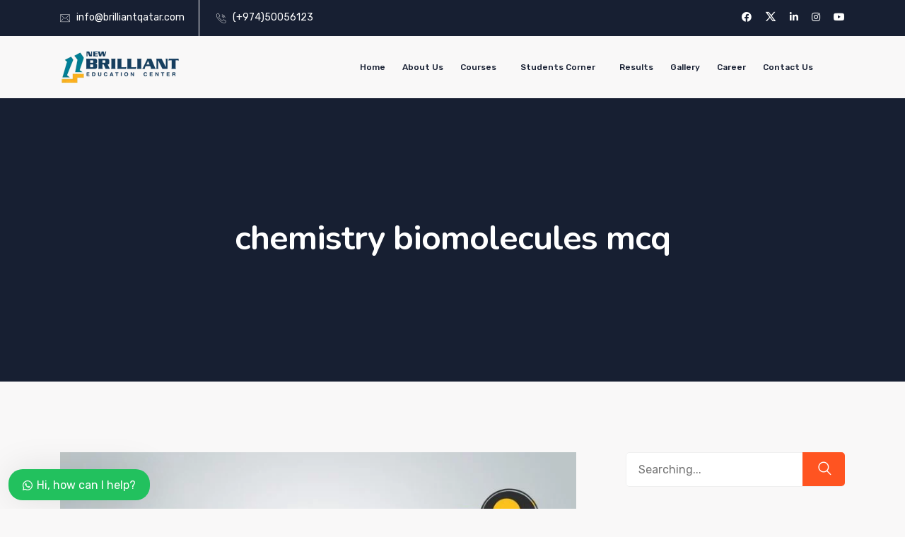

--- FILE ---
content_type: text/html; charset=UTF-8
request_url: https://brilliantqatar.com/tag/chemistry-biomolecules-mcq/
body_size: 43280
content:
<!DOCTYPE html>
<html lang="en-US">
<head>
<meta charset="UTF-8">
<meta name="viewport" content="width=device-width, initial-scale=1">
<link rel="profile" href="//gmpg.org/xfn/11">
    <style>
        .pro-wccp:before {
            content: "\f160";
            top: 3px;
        }
        .pro-wccp:before{
            color:#02CA03 !important
        }
        .pro-wccp {
            transform: rotate(45deg);
        }
    </style>
    <script id="wccp_pro_disable_selection">

var image_save_msg = 'You are not allowed to save images!';

var no_menu_msg = 'Context menu disabled!';

var smessage = "Alert: Content selection is disabled!!";


"use strict";
/* This because search property "includes" does not supported by IE*/
if (!String.prototype.includes) {
String.prototype.includes = function(search, start) {
  if (typeof start !== 'number') {
	start = 0;
  }

  if (start + search.length > this.length) {
	return false;
  } else {
	return this.indexOf(search, start) !== -1;
  }
};
}
/*////////////////////////////////////*/
let canCall = true;

function call_disable_copy_WithDelay(e) {
  if (canCall) {
    canCall = false;
    disable_copy(e);
    setTimeout(() => {
      canCall = true;
    }, 1000);
  }
}

function disable_copy(e)
{
	window.wccp_pro_iscontenteditable_flag = false;
	
	wccp_pro_log_to_console_if_allowed("disable_copy");
	
	var e = e || window.event; // also there is no e.target property in IE. instead IE uses window.event.srcElement
  	
	var target = e.target || e.srcElement;

	var elemtype = e.target.nodeName;
	
	elemtype = elemtype.toUpperCase();
	
	if (apply_class_exclusion(e) == "Yes") return true;

	if(wccp_pro_iscontenteditable(e) == true) {return true;}
	
	if(is_content_editable_element(current_clicked_element) == true)
	{
		return true;
	}
	else
	{
		if (smessage !== "" && e.detail == 2)
			show_wccp_pro_message(smessage);
		
		if (isSafari)
		{
			return true;
		}
		else
		{
			//wccp_pro_clear_any_selection();
			
			return false;
		}
	}
	
	/*disable context menu when shift + right click is pressed*/
	var shiftPressed = 0;
	
	var evt = e?e:window.event;
	
	if (parseInt(navigator.appVersion)>3) {
		
		if (document.layers && navigator.appName=="Netscape")
			
			shiftPressed = (e.modifiers-0>3);
			
		else
			
			shiftPressed = e.shiftKey;
			
		if (shiftPressed) {
			
			if (smessage !== "") show_wccp_pro_message(smessage);
			
			var isFirefox = typeof InstallTrigger !== 'undefined';   /* Firefox 1.0+ */
			
			if (isFirefox) {
			evt.cancelBubble = true;
			if (evt.stopPropagation) evt.stopPropagation();
			if (evt.preventDefault()) evt.preventDefault();
			show_wccp_pro_message (smessage);
			wccp_pro_clear_any_selection();
			return false;
			}
			
			wccp_pro_clear_any_selection();
			return false;
		}
	}
	
	if(e.which === 2 ){
	var clickedTag_a = (e==null) ? event.srcElement.tagName : e.target.tagName;
	   show_wccp_pro_message(smessage);
       wccp_pro_clear_any_selection(); return false;
    }
	var isSafari = /Safari/.test(navigator.userAgent) && /Apple Computer/.test(navigator.vendor);
	var checker_IMG = 'checked';
	if (elemtype == "IMG" && checker_IMG == 'checked' && e.detail == 2) {show_wccp_pro_message(alertMsg_IMG);wccp_pro_clear_any_selection();return false;}

    //elemtype must be merged by elemtype checker on function disable_copy & disable_hot_keys
	if (is_content_editable_element(elemtype) == false)
	{
		if (smessage !== "" && e.detail == 2)
			show_wccp_pro_message(smessage);
		
		if (isSafari)
		{
			return true;
		}
		else
		{
			wccp_pro_clear_any_selection(); return false;
		}
	}
	else
	{
		return true;
	}
}
////////////////////////////
function disable_copy_ie()
{
	wccp_pro_log_to_console_if_allowed("disable_copy_ie_function_started");
	
	var e = e || window.event;
	/*also there is no e.target property in IE.*/
	/*instead IE uses window.event.srcElement*/
  	var target = e.target || e.srcElement;
	
	var elemtype = window.event.srcElement.nodeName;
	
	elemtype = elemtype.toUpperCase();

	if(wccp_pro_iscontenteditable(e) == true) return true;
	
	if (apply_class_exclusion(e) == "Yes") return true;
	
	if (elemtype == "IMG") {show_wccp_pro_message(alertMsg_IMG);return false;}
	
	//elemtype must be merged by elemtype checker on function disable_copy & disable_hot_keys
	if (is_content_editable_element(elemtype) == false)
	{
		return false;
	}
}
function disable_drag_text(e)
{
	wccp_pro_log_to_console_if_allowed("disable_drag_text");
	
	/*var isSafari = /Safari/.test(navigator.userAgent) && /Apple Computer/.test(navigator.vendor);*/
	/*if (isSafari) {show_wccp_pro_message(alertMsg_IMG);return false;}*/
	
	var e = e || window.event; // also there is no e.target property in IE. instead IE uses window.event.srcElement*/
  	
	var target = e.target || e.srcElement;
	
	/*For contenteditable tags*/
	
	if (apply_class_exclusion(e) == "Yes") return true;

	var elemtype = e.target.nodeName;
	
	elemtype = elemtype.toUpperCase();
	
	var disable_drag_text_drop = 'checked';
	
	if (disable_drag_text_drop != "checked")  return true;
	
	if (window.location.href.indexOf("/user/") > -1) {
      return true; /*To allow users to drag & drop images when editing thier profiles*/
    }
	
	return false;
}

/*/////////////////special for safari Start////////////////*/
var onlongtouch;

var timer;

var touchduration = 1000; /*length of time we want the user to touch before we do something*/

var elemtype = "";

function touchstart(e)
{
	wccp_pro_log_to_console_if_allowed("touchstart");
	
	e = e || window.event;// also there is no e.target property in IE. instead IE uses window.event.srcElement
	
	var target = e.target || e.srcElement;

	var elemtype = e.target.nodeName;
	
	elemtype = elemtype.toUpperCase();
	
	//if (elemtype == "A") return;

	if (apply_class_exclusion(elemtype) == 'Yes') return;
	/*also there is no e.target property in IE.*/
	/*instead IE uses window.event.srcElement*/
	
	if(!wccp_pro_is_passive()) e.preventDefault();
	if (!timer) {
		timer = setTimeout(onlongtouch, touchduration);
	}
}

function touchend()
{
	wccp_pro_log_to_console_if_allowed("touchend");
	
    /*stops short touches from firing the event*/
    if (timer) {
        clearTimeout(timer);
        timer = null;
    }
	onlongtouch();
}

onlongtouch = function(e)/*this will clear the current selection if any_not_editable_thing selected*/
{
	wccp_pro_log_to_console_if_allowed("onlongtouch");
	
	if (is_content_editable_element(elemtype) == false)
	{
		if (window.getSelection) {
			if (window.getSelection().empty) { /*Chrome*/
			window.getSelection().empty();
			} else if (window.getSelection().removeAllRanges) {  /*Firefox*/
			window.getSelection().removeAllRanges();
			}
		} else if (document.selection) {  /*IE?*/
			var textRange = document.body.createTextRange();
			textRange.moveToElementText(element);
			textRange.select();

			document.selection.empty();
		}
		return false;
	}
};

document.addEventListener("DOMContentLoaded", function(event)
	{ 
		window.addEventListener("touchstart", touchstart, false);
		window.addEventListener("touchend", touchend, false);
	});


function wccp_pro_is_passive()
{
	wccp_pro_log_to_console_if_allowed("wccp_pro_is_passive");
	
	var cold = false,
	hike = function() {};

	try {
	var aid = Object.defineProperty({}, 'passive', {
	get() {cold = true}
	});
	window.addEventListener('test', hike, aid);
	window.removeEventListener('test', hike, aid);
	} catch (e) {}

	return cold;
}
/*/////////////////////////////////////////////////////////////////*/
function reEnable()
{
	return true;
}

if(navigator.userAgent.indexOf('MSIE')==-1) //If not IE
{
	document.ondragstart = disable_drag_text;
	document.onselectstart = call_disable_copy_WithDelay;
	document.onselectionchange = call_disable_copy_WithDelay;
	//document.onmousedown = disable_copy;
	//document.addEventListener('click', disable_copy, false);
	//document.addEventListener('click', set_current_clicked_element, false);
	document.addEventListener('mousedown', set_current_clicked_element, false);
	//document.onclick = reEnable;
}else
{
	document.onselectstart = disable_copy_ie;
}

var current_clicked_element = "";

var current_clicked_object = null;

function set_current_clicked_element(e)
{
	var e = e || window.event; // also there is no e.target property in IE. instead IE uses window.event.srcElement
  	
	var target = e.target || e.srcElement;

	var elemtype = e.target.nodeName;
	
	elemtype = elemtype.toUpperCase();
	
	current_clicked_element = elemtype;
	
	wccp_pro_log_to_console_if_allowed("current_clicked_element = " + current_clicked_element, arguments.callee.name);
}
</script>
	<script id="wccp_pro_css_disable_selection">
	function wccp_pro_msieversion() 
		{
			var ua = window.navigator.userAgent;
			var msie = ua.indexOf("MSIE");
			var msie2 = ua.indexOf("Edge");
			var msie3 = ua.indexOf("Trident");

		if (msie > -1 || msie2 > -1 || msie3 > -1) // If Internet Explorer, return version number
		{
			return "IE";
		}
		else  // If another browser, return 0
		{
			return "otherbrowser";
		}
	}
    
	var e = document.getElementsByTagName('H1')[0];
	if(e && wccp_pro_msieversion() == "IE")
	{
		e.setAttribute('unselectable',"on");
	}
	</script>
<script id="wccp_pro_disable_hot_keys">
/*****************For contenteditable tags***************/
var wccp_pro_iscontenteditable_flag = false;

function wccp_pro_iscontenteditable(e)
{
	var e = e || window.event; // also there is no e.target property in IE. instead IE uses window.event.srcElement
  	
	var target = e.target || e.srcElement;
	
	var iscontenteditable = "false";
		
	if(typeof target.getAttribute!="undefined" )
	{
		iscontenteditable = target.getAttribute("contenteditable"); // Return true or false as string
		
		if(typeof target.hasAttribute!="undefined")
		{
			if(target.hasAttribute("contenteditable"))
				iscontenteditable = true;
		}
	}
	
	wccp_pro_log_to_console_if_allowed("iscontenteditable:" + iscontenteditable);
	
	var iscontenteditable2 = false;
	
	if(typeof target.isContentEditable!="undefined" ) iscontenteditable2 = target.isContentEditable; // Return true or false as boolean

	if(target.parentElement !=null) iscontenteditable2 = target.parentElement.isContentEditable;
	
	if (iscontenteditable == "true" || iscontenteditable == true || iscontenteditable2 == true)
	{
		if(typeof target.style!="undefined" ) target.style.cursor = "text";
		
		wccp_pro_iscontenteditable_flag = true;
		
		wccp_pro_log_to_console_if_allowed("wccp_pro_iscontenteditable: true");
		
		return true;
	}
	wccp_pro_log_to_console_if_allowed("wccp_pro_iscontenteditable: false");
}
/******************************************************/
function wccp_pro_clear_any_selection()
{
	if(window.wccp_pro_iscontenteditable_flag == true) return;
	
	wccp_pro_log_to_console_if_allowed("wccp_pro_clear_any_selection");
	
	var myName = wccp_pro_clear_any_selection.caller.toString();
	
	myName = myName.substr('function '.length);
	
	myName = myName.substr(0, myName.indexOf('('));

	wccp_pro_log_to_console_if_allowed("called_by: " + myName);
	
	if (window.getSelection)
	{
		if (window.getSelection().empty)
		{  // Chrome
			window.getSelection().empty();
		} else if (window.getSelection().removeAllRanges) 
		{  // Firefox
			window.getSelection().removeAllRanges();
		}
	} else if (document.selection)
	{  // IE?
		document.selection.empty();
	}
	
	//show_wccp_pro_message("You are not allowed to make this operation");
}


/*Is content_editable element*/
function is_content_editable_element(element_name = "")
{
	if (element_name == "TEXT" || element_name == "#TEXT" || element_name == "TEXTAREA" || element_name == "INPUT" || element_name == "PASSWORD" || element_name == "SELECT" || element_name == "OPTION" || element_name == "EMBED" || element_name == "CODE" || element_name == "CODEBLOCK_WCCP")
	{
		wccp_pro_log_to_console_if_allowed("is_content_editable_element: true >>" + element_name);
		
		return true;
	}
	wccp_pro_log_to_console_if_allowed("is_content_editable_element: false >>" + element_name);
	
	return false;
}
/*Is selection enabled element*/
/*
function is_selection_enabled_element(element_name = "")
{
	if (is_content_editable_element == true)
	{
		wccp_pro_log_to_console_if_allowed("is_selection_enabled_element: true >>" + element_name);
		
		return true;
	}
	wccp_pro_log_to_console_if_allowed("is_selection_enabled_element: false >>" + element_name);
	
	return false;
}
*/
/*Hot keys function  */
function disable_hot_keys(e)
{
	wccp_pro_log_to_console_if_allowed("disable_hot_keys");
	
	e = e || window.event;
	
	//console.log(e);
	
	if (!e) return;
	
	var key;

		if(window.event)
			  key = window.event.keyCode;     /*IE*/
		else if (e.hasOwnProperty("which")) key = e.which;     /*firefox (97)*/

	wccp_pro_log_to_console_if_allowed("Data:", key);
	
			
		if (key == 123 || (e.ctrlKey && e.shiftKey && e.keyCode == 'J'.charCodeAt(0)) )//F12 chrome developer key disable
		{
			show_wccp_pro_message('You are not allowed to do this action on the current page!!');
			
			return false;
		}
		
	var elemtype = e.target.tagName;
	
	elemtype = elemtype.toUpperCase();
	
	var sel = getSelectionTextAndContainerElement();
	
	if(elemtype == "BODY" && sel.text != "") elemtype = sel.containerElement.tagName; /* no need for it when tag name is BODY, so we get the selected text tag name */

	/*elemtype must be merged by elemtype checker on function disable_copy & disable_copy_ie*/
	if (is_content_editable_element(elemtype) == true)
	{
		elemtype = 'TEXT';
	}
	
	if(wccp_pro_iscontenteditable(e) == true) elemtype = 'TEXT';
	
		if (key == 44)/*For any emement type, text elemtype is not excluded here, (prntscr (44)*/
		{
			copyTextToClipboard("");
			show_wccp_pro_message('You are not allowed to do this action on the current page!!');
			return false;
		}	
	if (e.ctrlKey || e.metaKey)
	{
		if (elemtype!= 'TEXT' && (key == 97 || key == 99 || key == 120 || key == 26 || key == 43))
		{
			 show_wccp_pro_message('Alert: You are not allowed to copy content or view source');
			 return false;
		}
		if (elemtype!= 'TEXT')
		{
						
			if (key == 65)
			{
				show_wccp_pro_message('You are not allowed to do this action on the current page!!');
				return false;
			}			
						
			if (key == 67)
			{
				show_wccp_pro_message('You are not allowed to do this action on the current page!!');
				return false;
			}			
						
			if (key == 88)
			{
				show_wccp_pro_message('You are not allowed to do this action on the current page!!');
				return false;
			}			
						
			if (key == 86)
			{
				show_wccp_pro_message('You are not allowed to do this action on the current page!!');
				return false;
			}		}
				
		if (key == 85)
		{
			show_wccp_pro_message('You are not allowed to do this action on the current page!!');
			return false;
		}		
				if (key == 80)
		{
			show_wccp_pro_message('You are not allowed to do this action on the current page!!');
			return false;
		}		
				if (key == 44)
		{
			copyTextToClipboard("no");
			show_wccp_pro_message('You are not allowed to do this action on the current page!!');
			return false;
		}		
		
					if (key == 73)//F12 chrome developer key disable
			{
				show_wccp_pro_message('You are not allowed to do this action on the current page!!');
				return false;
			}
				
				
		if (key == 83)
		{
			show_wccp_pro_message('You are not allowed to do this action on the current page!!');
			return false;
		}    }
return true;
}


window.addEventListener('load', function (){
	if(window.Zepto || !window.jQuery) jQuery =  $;
	jQuery(document).ready(function() {
	  jQuery(document).bind("keyup keydown", disable_hot_keys);
	});
});

</script>
	<script id="wccp_pro_disable_Right_Click">

	function wccp_pro_nocontext(e)
	{
		wccp_pro_log_to_console_if_allowed("wccp_pro_nocontext function");
		
		const caller = wccp_pro_nocontext.caller;
		
		if (caller) wccp_pro_log_to_console_if_allowed("Caller function is: " + caller.name);
		
		e = e || window.event; // also there is no e.target property in IE. instead IE uses window.event.srcElement
		
		if (apply_class_exclusion(e) == 'Yes') return true;
		
		var exception_tags = 'NOTAG,';
		
		var clickedTag = (e==null) ? event.srcElement.tagName : e.target.tagName;
		
		wccp_pro_log_to_console_if_allowed("clickedTag: " + clickedTag);
		
		var target = e.target || e.srcElement;
		
		var parent_tag = ""; var parent_of_parent_tag = "";
		
		if(target.parentElement != null)
		{
			parent_tag = target.parentElement.tagName;
			
			if(target.parentElement.parentElement != null) parent_of_parent_tag = target.parentElement.parentElement.tagName;
		}
		
		var checker = 'checked';
		if ((clickedTag == "IMG" || clickedTag == "FIGURE" || clickedTag == "SVG" || clickedTag == "PROTECTEDIMGDIV") && checker == 'checked') {
			if (alertMsg_IMG != "")show_wccp_pro_message(alertMsg_IMG);
			return false;
		}else {exception_tags = exception_tags + 'IMG,';}
		
		checker = '';
		if ((clickedTag == "VIDEO" || clickedTag == "PROTECTEDWCCPVIDEO" || clickedTag == "EMBED") && checker == 'checked') {
			if (alertMsg_VIDEO != "")show_wccp_pro_message(alertMsg_VIDEO);
			return false;
		}else {exception_tags = exception_tags + 'VIDEO,PROTECTEDWCCPVIDEO,EMBED,';}
		
		checker = 'checked';
		if ((clickedTag == "A" || clickedTag == "TIME" || parent_tag == "A" || parent_of_parent_tag == "A") && checker == 'checked') {
			if (alertMsg_A != "")show_wccp_pro_message(alertMsg_A);
			return false;
		}else {exception_tags = exception_tags + 'A,';if(parent_tag == "A" || parent_of_parent_tag == "A") clickedTag = "A";}

		checker = 'checked';
		if ((clickedTag == "P" || clickedTag == "B" || clickedTag == "FONT" ||  clickedTag == "LI" || clickedTag == "UL" || clickedTag == "STRONG" || clickedTag == "OL" || clickedTag == "BLOCKQUOTE" || clickedTag == "TH" || clickedTag == "TR" || clickedTag == "TD" || clickedTag == "SPAN" || clickedTag == "EM" || clickedTag == "SMALL" || clickedTag == "I" || clickedTag == "BUTTON") && checker == 'checked') {
			if (alertMsg_PB != "")show_wccp_pro_message(alertMsg_PB);
			return false;
		}else {exception_tags = exception_tags + 'P,B,FONT,LI,UL,STRONG,OL,BLOCKQUOTE,TD,SPAN,EM,SMALL,I,BUTTON,';}
		
		checker = 'checked';
		if ((clickedTag == "INPUT" || clickedTag == "PASSWORD") && checker == 'checked') {
			if (alertMsg_INPUT != "")show_wccp_pro_message(alertMsg_INPUT);
			return false;
		}else {exception_tags = exception_tags + 'INPUT,PASSWORD,';}
		
		checker = 'checked';
		if ((clickedTag == "H1" || clickedTag == "H2" || clickedTag == "H3" || clickedTag == "H4" || clickedTag == "H5" || clickedTag == "H6" || clickedTag == "ASIDE" || clickedTag == "NAV") && checker == 'checked') {
			if (alertMsg_H != "")show_wccp_pro_message(alertMsg_H);
			return false;
		}else {exception_tags = exception_tags + 'H1,H2,H3,H4,H5,H6,';}
		
		checker = 'checked';
		if (clickedTag == "TEXTAREA" && checker == 'checked') {
			if (alertMsg_TEXTAREA != "")show_wccp_pro_message(alertMsg_TEXTAREA);
			return false;
		}else {exception_tags = exception_tags + 'TEXTAREA,';}
		
		checker = 'checked';
		if ((clickedTag == "DIV" || clickedTag == "BODY" || clickedTag == "HTML" || clickedTag == "ARTICLE" || clickedTag == "SECTION" || clickedTag == "NAV" || clickedTag == "HEADER" || clickedTag == "FOOTER") && checker == 'checked') {
			if (alertMsg_EmptySpaces != "")show_wccp_pro_message(alertMsg_EmptySpaces);
			return false;
		}
		else
		{
			if (exception_tags.indexOf(clickedTag)!=-1)
			{
				return true;
			}
			else
			return false;
		}
	}
	
	function disable_drag_images(e)
	{return;
		wccp_pro_log_to_console_if_allowed("disable_drag_images");
		
		var e = e || window.event; // also there is no e.target property in IE. instead IE uses window.event.srcElement
		
		var target = e.target || e.srcElement;
		
		//For contenteditable tags
		if (apply_class_exclusion(e) == "Yes") return true;

		var elemtype = e.target.nodeName;
		
		if (elemtype != "IMG") {return;}
		
		elemtype = elemtype.toUpperCase();
		
		var disable_drag_drop_images = 'checked';
		
		if (disable_drag_drop_images != "checked")  return true;
		
		if (window.location.href.indexOf("/user/") > -1) {
		  return true; //To allow users to drag & drop images when editing thier profiles
		}
		
		show_wccp_pro_message(alertMsg_IMG);
		
		return false;
	}
	
	var alertMsg_IMG = "Alert: Protected image";
	var alertMsg_A = "Alert: This link is protected";
	var alertMsg_PB = "Alert: Right click on text is disabled";
	var alertMsg_INPUT = "Alert: Right click is disabled";
	var alertMsg_H = "Alert: Right click on headlines is disabled";
	var alertMsg_TEXTAREA = "Alert: Right click is disabled";
	var alertMsg_EmptySpaces = "Alert: Right click on empty spaces is disabled";
	var alertMsg_VIDEO = "Alert: Right click on videos is disabled";
	//document.oncontextmenu=null;
	window.addEventListener('load', function (){
	if(window.Zepto || !window.jQuery) jQuery =  $;
	jQuery(document).ready(function(){
		jQuery(document).on('contextmenu', wccp_pro_nocontext);
	});
	});
	window.addEventListener('load', function (){
	if (typeof jQuery === 'undefined')
	{
		alert("no jquery");
		document.oncontextmenu = wccp_pro_nocontext;
		document.addEventListener("contextmenu",wccp_pro_nocontext);
		window.addEventListener("contextmenu",wccp_pro_nocontext);
	}
	});
</script>
	
	<script id="wccp_pro_disable_drag_images">
	document.ondragstart = disable_drag_images;
		window.addEventListener('load', function (){
			if(window.Zepto || !window.jQuery) jQuery =  $;
			jQuery(document).ready(function(){
				jQuery('img').each(function() {
					jQuery(this).attr('draggable', false);
				});
			});
		});
	</script>
	<style id="wccp_pro_style1">
		img{
			-moz-user-select: none;
			-webkit-user-select: none;
			-ms-user-select: none;
			-khtml-user-select: none;
			user-select: none;
			-webkit-user-drag: none;
		}
	</style>
<script id="wccp_pro_class_exclusion">
function copyToClipboard(elem) {
	  // create hidden text element, if it doesn't already exist
    var targetId = "_wccp_pro_hiddenCopyText_";
    {
        // must use a temporary form element for the selection and copy
        target = document.getElementById(targetId);
        if (!target) {
            var target = document.createElement("textarea");
            target.style.position = "absolute";
            target.style.left = "-9999px";
            target.style.top = "0";
            target.id = targetId;
            document.body.appendChild(target);
        }
        target.textContent = elem.textContent;
    }
    // select the content
    var currentFocus = document.activeElement;
    target.focus();
    target.setSelectionRange(0, target.value.length);
    
    // copy the selection
    var succeed;
    try {
    	  succeed = document.execCommand("copy");
    } catch(e) {
        succeed = false;
    }

    // restore original focus
    if (currentFocus && typeof currentFocus.focus === "function") {
        currentFocus.focus();
    }
    
    
	// clear temporary content
	target.textContent = "";
	document.getElementsByTagName('span')[0].innerHTML = " ";
    return succeed;
}
/**************************************************/
function wccp_pro_log_to_console_if_allowed(data = "")
{//return;
	var myName = "";
	
	if(wccp_pro_log_to_console_if_allowed.caller != null) myName = wccp_pro_log_to_console_if_allowed.caller.toString();
	
	myName = myName.substr('function '.length);
	
	myName = myName.substr(0, myName.indexOf('('));
	
	}
/**************************************************/
function fallbackCopyTextToClipboard(text) {
  var textArea = document.createElement("textarea");
  textArea.value = text;
  document.body.appendChild(textArea);
  textArea.focus();
  textArea.select();

  try {
    var successful = document.execCommand("copy");
    var msg = successful ? "successful" : "unsuccessful";
    wccp_pro_log_to_console_if_allowed("Fallback: Copying text command was " + msg);
  } catch (err) {
    console.error("Fallback: Oops, unable to copy", err);
  }

  document.body.removeChild(textArea);
}
/*****************************************/
function copyTextToClipboard(text) {
  if (!navigator.clipboard) {
    fallbackCopyTextToClipboard(text);
    return;
  }
  navigator.clipboard.writeText(text).then(
    function() {
      console.log("Async: Copying to clipboard was successful!");
    },
    function(err) {
      console.error("Async: Could not copy text: ", err);
    }
  );
}
/*****************************************/
/*getSelectionTextAndContainerElement*/
function getSelectionTextAndContainerElement()
{
    var text = "", containerElement = null;
    if (typeof window.getSelection != "undefined") {
        var sel = window.getSelection();
        if (sel.rangeCount) {
            var node = sel.getRangeAt(0).commonAncestorContainer;
            containerElement = node.nodeType == 1 ? node : node.parentNode;
			if (typeof(containerElement.parentElement) != 'undefined') current_clicked_object = containerElement.parentElement;
            text = sel.toString();
        }
    } else if (typeof document.selection != "undefined" && document.selection.type != "Control")
	{
        var textRange = document.selection.createRange();
        containerElement = textRange.parentElement();
        text = textRange.text;
    }
    
	return {
        text: text,
        containerElement: containerElement
    };
}

function getSelectionParentElement() {
    var parentEl = null, sel;
	
    if (window.getSelection) {
        sel = window.getSelection();
        if (sel.rangeCount) {
            parentEl = sel.getRangeAt(0).commonAncestorContainer;
			//sel.getRangeAt(0).startContainer.parentNode;
            if (parentEl.nodeType != 1) {
                parentEl = parentEl.parentNode;
            }
        }
    } else if ( (sel = document.selection) && sel.type != "Control") {
        parentEl = sel.createRange().parentElement();
    }
	
	let arr = new Array();
	
	arr["nodeName"] = "cant_find_parent_element";
	
	if(parentEl != null)
		return parentEl;
	else
		return arr;
}
/*****************************************/
function sleep(ms) {
    return new Promise(resolve => setTimeout(resolve, ms));
}
/*****************************************/
</script>

<script id="apply_class_exclusion">
function apply_class_exclusion(e)
{
	wccp_pro_log_to_console_if_allowed(e);
	
	var my_return = 'No';
	
	var e = e || window.event; // also there is no e.target property in IE. instead IE uses window.event.srcElement
  	
	var target = e.target || e.srcElement || e || 'nothing';
	
	var excluded_classes = '' + '';
	
	var class_to_exclude = "";
	
	if(target.parentElement != null)
	{
		class_to_exclude = target.className + ' ' + target.parentElement.className || '';
	}else{
		class_to_exclude = target.className;
	}
	
	var class_to_exclude_array = Array();
	
	//console.log(class_to_exclude);
	
	if (typeof(class_to_exclude) != 'undefined') class_to_exclude_array = class_to_exclude.split(" ");
	
	//console.log (class_to_exclude_array);
	
	class_to_exclude_array.forEach(function(item)
	{
		if(item != '' && excluded_classes.indexOf(item)>=0)
		{
			//target.style.cursor = "text";
			
			//console.log ('Yes');
			
			my_return = 'Yes';
		}
	});

	try {
		class_to_exclude = target.parentElement.getAttribute('class') || target.parentElement.className || '';
		}
	catch(err) 
		{
		class_to_exclude = '';
		}
	
	if(class_to_exclude != '' && excluded_classes.indexOf(class_to_exclude)>=0)
	{
		//target.style.cursor = "text";
		my_return = 'Yes';
	}

	return my_return;
}
</script>
<style id="wccp_pro_style2" data-asas-style="">

	
	*[contenteditable] , [contenteditable] *,*[contenteditable="true"] , [contenteditable="true"] * { /* for contenteditable tags*/ , /* for tags inside contenteditable tags*/
	  -webkit-user-select: auto !important;
	  cursor: text !important;
	  user-select: text !important;
	  pointer-events: auto !important;
	}
	
	/*
	*[contenteditable]::selection, [contenteditable] *::selection, [contenteditable="true"]::selection, [contenteditable="true"] *::selection { background: Highlight !important; color: HighlightText !important;}
	*[contenteditable]::-moz-selection, [contenteditable="true"] *::-moz-selection { background: Highlight !important; color: HighlightText !important;}
	input::selection,textarea::selection, code::selection, code > *::selection { background: Highlight !important; color: HighlightText !important;}
	input::-moz-selection,textarea::-moz-selection, code::-moz-selection, code > *::-moz-selection { background: Highlight !important; color: HighlightText !important;}
	*/
	a{ cursor: pointer ; pointer-events: auto !important;}

	</style><style>TEXT,TEXTAREA,input[type="text"] {cursor: text !important; user-select: text !important;}</style>	<script id="wccp_pro_alert_message">
	window.addEventListener('DOMContentLoaded', function() {}); //This line to stop JS deffer function in wp-rockt pluign
	
	window.addEventListener('load', function (){
		// Create the first div element with the "oncontextmenu" attribute
		const wccp_pro_mask = document.createElement('div');
		wccp_pro_mask.setAttribute('oncontextmenu', 'return false;');
		wccp_pro_mask.setAttribute('id', 'wccp_pro_mask');

		// Create the second div element with the "msgmsg-box-wpcp hideme" classes
		const wpcp_error_message = document.createElement('div');
		wpcp_error_message.setAttribute('id', 'wpcp-error-message');
		wpcp_error_message.setAttribute('class', 'msgmsg-box-wpcp hideme');

		// Add a span element with the "error: " text inside the second div
		const error_span = document.createElement('span');
		error_span.innerText = 'error: ';
		wpcp_error_message.appendChild(error_span);

		// Add the error message text inside the second div
		const error_text = document.createTextNode('Alert: Content selection is disabled!!');
		wpcp_error_message.appendChild(error_text);

		// Add the div elements to the document body
		document.body.appendChild(wccp_pro_mask);
		document.body.appendChild(wpcp_error_message);
	});

	var timeout_result;
	function show_wccp_pro_message(smessage="", style="")
	{
		wccp_pro_log_to_console_if_allowed(smessage);
				
		timeout = 3000;
		
		if(style == "") style = "warning-wpcp";
		
		if (smessage !== "" && timeout!=0)
		{
			var smessage_text = smessage;
			jquery_fadeTo();
			document.getElementById("wpcp-error-message").innerHTML = smessage_text;
			document.getElementById("wpcp-error-message").className = "msgmsg-box-wpcp showme " + style;
			clearTimeout(timeout_result);
			timeout_result = setTimeout(hide_message, timeout);
		}
		else
		{
			clearTimeout(timeout_result);
			timeout_result = setTimeout(hide_message, timeout);
		}
	}
	function hide_message()
	{
		jquery_fadeOut();
		document.getElementById("wpcp-error-message").className = "msgmsg-box-wpcp warning-wpcp hideme";
	}
	function jquery_fadeTo()
	{
		try {
			jQuery("#wccp_pro_mask").fadeTo("slow", 0.3);
		}
		catch(err) {
			//alert(err.message);
			}
	}
	function jquery_fadeOut()
	{
		try {
			jQuery("#wccp_pro_mask").fadeOut( "slow" );
		}
		catch(err) {}
	}
	</script>
	<style>
	#wccp_pro_mask
	{
		position: absolute;
		bottom: 0;
		left: 0;
		position: fixed;
		right: 0;
		top: 0;
		background-color: #000;
		pointer-events: none;
		display: none;
		z-index: 10000;
		animation: 0.5s ease 0s normal none 1 running ngdialog-fadein;
		background: rgba(0, 0, 0, 0.4) none repeat scroll 0 0;
	}
	#wpcp-error-message {
	    direction: ltr;
	    text-align: center;
	    transition: opacity 900ms ease 0s;
		pointer-events: none;
	    z-index: 99999999;
	}
	.hideme {
    	opacity:0;
    	visibility: hidden;
	}
	.showme {
    	opacity:1;
    	visibility: visible;
	}
	.msgmsg-box-wpcp {
		border-radius: 10px;
		color: #555555;
		font-family: Tahoma;
		font-size: 12px;
		margin: 10px !important;
		padding: 10px 36px !important;
		position: fixed;
		width: 255px;
		top: 50%;
		left: 50%;
		margin-top: -10px !important;
		margin-left: -130px !important;
	}
	.msgmsg-box-wpcp b {
		font-weight:bold;
	}
		.warning-wpcp {
		background:#ffecec url('https://brilliantqatar.com/wp-content/plugins/wccp-pro/images/warning.png') no-repeat 10px 50%;
		border:1px solid #f2bfbf;
		-webkit-box-shadow: 0px 0px 34px 2px #f2bfbf;
		-moz-box-shadow: 0px 0px 34px 2px #f2bfbf;
		box-shadow: 0px 0px 34px 2px #f2bfbf;
	}
	.success-wpcp {
		background: #fafafa url('https://brilliantqatar.com/wp-content/plugins/wccp-pro/images/success.png') no-repeat 10px 50%;
		border: 1px solid #00b38f;
		box-shadow: 0px 0px 34px 2px #adc;
	}
    </style>
<meta name='robots' content='index, follow, max-image-preview:large, max-snippet:-1, max-video-preview:-1' />
<meta name="dlm-version" content="5.1.6">
	<!-- This site is optimized with the Yoast SEO Premium plugin v25.0 (Yoast SEO v26.8) - https://yoast.com/product/yoast-seo-premium-wordpress/ -->
	<title>chemistry biomolecules mcq Archives - Brilliant Qatar | Brilliant Group of Institutions</title>
<link data-rocket-preload as="style" href="https://fonts.googleapis.com/css?family=Rubik%3A300%2C400%2C500%2C600%2C700%2C900%7CNunito%3A300%2C400%2C500%2C600%2C700%2C900&#038;display=swap" rel="preload">
<link href="https://fonts.googleapis.com/css?family=Rubik%3A300%2C400%2C500%2C600%2C700%2C900%7CNunito%3A300%2C400%2C500%2C600%2C700%2C900&#038;display=swap" media="print" onload="this.media=&#039;all&#039;" rel="stylesheet">
<noscript data-wpr-hosted-gf-parameters=""><link rel="stylesheet" href="https://fonts.googleapis.com/css?family=Rubik%3A300%2C400%2C500%2C600%2C700%2C900%7CNunito%3A300%2C400%2C500%2C600%2C700%2C900&#038;display=swap"></noscript>
	<link rel="canonical" href="https://brilliantqatar.com/tag/chemistry-biomolecules-mcq/" />
	<meta property="og:locale" content="en_US" />
	<meta property="og:type" content="article" />
	<meta property="og:title" content="chemistry biomolecules mcq Archives" />
	<meta property="og:url" content="https://brilliantqatar.com/tag/chemistry-biomolecules-mcq/" />
	<meta property="og:site_name" content="Brilliant Qatar | Brilliant Group of Institutions" />
	<meta property="og:image" content="https://brilliantqatar.com/wp-content/uploads/2023/12/Brilliant-WhatsApp-logo-optimized.png" />
	<meta property="og:image:width" content="300" />
	<meta property="og:image:height" content="300" />
	<meta property="og:image:type" content="image/png" />
	<meta name="twitter:card" content="summary_large_image" />
	<meta name="twitter:site" content="@brilliantcentre" />
	<script type="application/ld+json" class="yoast-schema-graph">{"@context":"https://schema.org","@graph":[{"@type":"CollectionPage","@id":"https://brilliantqatar.com/tag/chemistry-biomolecules-mcq/","url":"https://brilliantqatar.com/tag/chemistry-biomolecules-mcq/","name":"chemistry biomolecules mcq Archives - Brilliant Qatar | Brilliant Group of Institutions","isPartOf":{"@id":"https://brilliantqatar.com/#website"},"primaryImageOfPage":{"@id":"https://brilliantqatar.com/tag/chemistry-biomolecules-mcq/#primaryimage"},"image":{"@id":"https://brilliantqatar.com/tag/chemistry-biomolecules-mcq/#primaryimage"},"thumbnailUrl":"https://brilliantqatar.com/wp-content/uploads/2021/12/Brilliant-Qatar-CBSE-Biomolecules-MCQs-Part-1-e1639666476469-optimized.jpeg","breadcrumb":{"@id":"https://brilliantqatar.com/tag/chemistry-biomolecules-mcq/#breadcrumb"},"inLanguage":"en-US"},{"@type":"ImageObject","inLanguage":"en-US","@id":"https://brilliantqatar.com/tag/chemistry-biomolecules-mcq/#primaryimage","url":"https://brilliantqatar.com/wp-content/uploads/2021/12/Brilliant-Qatar-CBSE-Biomolecules-MCQs-Part-1-e1639666476469-optimized.jpeg","contentUrl":"https://brilliantqatar.com/wp-content/uploads/2021/12/Brilliant-Qatar-CBSE-Biomolecules-MCQs-Part-1-e1639666476469-optimized.jpeg","width":800,"height":450},{"@type":"BreadcrumbList","@id":"https://brilliantqatar.com/tag/chemistry-biomolecules-mcq/#breadcrumb","itemListElement":[{"@type":"ListItem","position":1,"name":"Home","item":"https://brilliantqatar.com/"},{"@type":"ListItem","position":2,"name":"chemistry biomolecules mcq"}]},{"@type":"WebSite","@id":"https://brilliantqatar.com/#website","url":"https://brilliantqatar.com/","name":"Brilliant Qatar | Brilliant Group of Institutions","description":"Best Coaching Institute in Qatar for NEET Coaching, IIT-JEE Coaching, SAT Coaching &amp; CBSE Subject Tuitions for Grade VI to XII","publisher":{"@id":"https://brilliantqatar.com/#organization"},"potentialAction":[{"@type":"SearchAction","target":{"@type":"EntryPoint","urlTemplate":"https://brilliantqatar.com/?s={search_term_string}"},"query-input":{"@type":"PropertyValueSpecification","valueRequired":true,"valueName":"search_term_string"}}],"inLanguage":"en-US"},{"@type":"Organization","@id":"https://brilliantqatar.com/#organization","name":"Brilliant Group Of Institutions","url":"https://brilliantqatar.com/","logo":{"@type":"ImageObject","inLanguage":"en-US","@id":"https://brilliantqatar.com/#/schema/logo/image/","url":"https://brilliantqatar.com/wp-content/uploads/2021/09/cropped-Brilliant-Logo-1-optimized.png","contentUrl":"https://brilliantqatar.com/wp-content/uploads/2021/09/cropped-Brilliant-Logo-1-optimized.png","width":761,"height":150,"caption":"Brilliant Group Of Institutions"},"image":{"@id":"https://brilliantqatar.com/#/schema/logo/image/"},"sameAs":["https://www.facebook.com/brilliantqatar","https://x.com/brilliantcentre","https://www.youtube.com/@BrilliantQatar"]}]}</script>
	<!-- / Yoast SEO Premium plugin. -->


<script type='application/javascript'  id='pys-version-script'>console.log('PixelYourSite Free version 11.1.5.2');</script>
<link rel='dns-prefetch' href='//www.googletagmanager.com' />
<link rel='dns-prefetch' href='//cdnjs.cloudflare.com' />
<link rel='dns-prefetch' href='//fonts.googleapis.com' />
<link href='https://fonts.gstatic.com' crossorigin rel='preconnect' />
<link rel="alternate" type="application/rss+xml" title="Brilliant Qatar | Brilliant Group of Institutions &raquo; Feed" href="https://brilliantqatar.com/feed/" />
<link rel="alternate" type="application/rss+xml" title="Brilliant Qatar | Brilliant Group of Institutions &raquo; Comments Feed" href="https://brilliantqatar.com/comments/feed/" />
<link rel="alternate" type="application/rss+xml" title="Brilliant Qatar | Brilliant Group of Institutions &raquo; chemistry biomolecules mcq Tag Feed" href="https://brilliantqatar.com/tag/chemistry-biomolecules-mcq/feed/" />
<style id='wp-img-auto-sizes-contain-inline-css' type='text/css'>
img:is([sizes=auto i],[sizes^="auto," i]){contain-intrinsic-size:3000px 1500px}
/*# sourceURL=wp-img-auto-sizes-contain-inline-css */
</style>
<link data-minify="1" rel='stylesheet' id='dashicons-css' href='https://brilliantqatar.com/wp-content/cache/min/1/wp-includes/css/dashicons.min.css?ver=1769262572' type='text/css' media='all' />
<link data-minify="1" rel='stylesheet' id='post-views-counter-frontend-css' href='https://brilliantqatar.com/wp-content/cache/min/1/wp-content/plugins/post-views-counter/css/frontend.css?ver=1769262572' type='text/css' media='all' />
<link data-minify="1" rel='stylesheet' id='fluentform-elementor-widget-css' href='https://brilliantqatar.com/wp-content/cache/min/1/wp-content/plugins/fluentform/assets/css/fluent-forms-elementor-widget.css?ver=1769262572' type='text/css' media='all' />
<style id='wp-emoji-styles-inline-css' type='text/css'>

	img.wp-smiley, img.emoji {
		display: inline !important;
		border: none !important;
		box-shadow: none !important;
		height: 1em !important;
		width: 1em !important;
		margin: 0 0.07em !important;
		vertical-align: -0.1em !important;
		background: none !important;
		padding: 0 !important;
	}
/*# sourceURL=wp-emoji-styles-inline-css */
</style>
<link rel='stylesheet' id='wp-block-library-css' href='https://brilliantqatar.com/wp-includes/css/dist/block-library/style.min.css?ver=6.9' type='text/css' media='all' />
<style id='classic-theme-styles-inline-css' type='text/css'>
/*! This file is auto-generated */
.wp-block-button__link{color:#fff;background-color:#32373c;border-radius:9999px;box-shadow:none;text-decoration:none;padding:calc(.667em + 2px) calc(1.333em + 2px);font-size:1.125em}.wp-block-file__button{background:#32373c;color:#fff;text-decoration:none}
/*# sourceURL=/wp-includes/css/classic-themes.min.css */
</style>
<style id='wp-job-openings-blocks-style-inline-css' type='text/css'>
.wp-block-create-block-wjo-block{background-color:#21759b;border:1px dotted red;color:#fff;padding:2px}.awsm-b-row{display:-webkit-box;display:-ms-flexbox;display:-webkit-flex;display:flex;display:flexbox;-webkit-flex-flow:row wrap;margin:0 -15px;-webkit-box-orient:horizontal;-webkit-box-direction:normal;-ms-flex-flow:row wrap;flex-flow:row wrap}.awsm-b-row,.awsm-b-row *,.awsm-b-row :after,.awsm-b-row :before{-webkit-box-sizing:border-box;box-sizing:border-box}.awsm-b-grid-item{display:-webkit-box;display:-ms-flexbox;display:-webkit-flex;display:flex;float:left;padding:0 15px!important;width:33.333%;-webkit-box-orient:vertical;-webkit-box-direction:normal;-ms-flex-direction:column;flex-direction:column;-webkit-flex-direction:column}.awsm-b-grid-col-4 .awsm-b-grid-item{width:25%}.awsm-b-grid-col-2 .awsm-b-grid-item{width:50%}.awsm-b-grid-col .awsm-b-grid-item{width:100%}.awsm-b-job-hide{display:none!important}.awsm-job-show{display:block!important}.awsm-b-job-item{background:#fff;font-size:14px;padding:20px}a.awsm-b-job-item{text-decoration:none!important}.awsm-b-grid-item .awsm-b-job-item{border:1px solid #dddfe3;border-radius:2px;-webkit-box-shadow:0 1px 4px 0 rgba(0,0,0,.05);box-shadow:0 1px 4px 0 rgba(0,0,0,.05);display:-webkit-box;display:-ms-flexbox;display:-webkit-flex;display:flex;margin-bottom:30px;-webkit-box-orient:vertical;-webkit-box-direction:normal;-ms-flex-direction:column;flex-direction:column;-webkit-flex-direction:column;-webkit-box-flex:1;-ms-flex-positive:1;flex-grow:1;-webkit-flex-grow:1;-webkit-transition:all .3s ease;transition:all .3s ease}.awsm-b-grid-item .awsm-b-job-item:focus,.awsm-b-grid-item .awsm-b-job-item:hover{-webkit-box-shadow:0 3px 15px -5px rgba(0,0,0,.2);box-shadow:0 3px 15px -5px rgba(0,0,0,.2)}.awsm-b-grid-item .awsm-job-featured-image{margin-bottom:14px}.awsm-b-job-item h2.awsm-b-job-post-title{font-size:18px;margin:0 0 15px;text-align:left}.awsm-b-job-item h2.awsm-b-job-post-title a{font-size:18px}.awsm-b-grid-item .awsm-job-info{margin-bottom:10px;min-height:83px}.awsm-b-grid-item .awsm-job-info p{margin:0 0 8px}.awsm-b-job-wrap:after{clear:both;content:"";display:table}.awsm-b-filter-wrap,.awsm-b-filter-wrap *{-webkit-box-sizing:border-box;box-sizing:border-box}.awsm-b-filter-wrap{margin:0 -10px 20px}.awsm-b-filter-wrap form{display:-webkit-box;display:-webkit-flex;display:-ms-flexbox;display:flex;-webkit-flex-wrap:wrap;-ms-flex-wrap:wrap;flex-wrap:wrap}.awsm-b-filter-wrap .awsm-b-filter-items{display:none}.awsm-b-filter-wrap.awsm-b-full-width-search-filter-wrap .awsm-b-filter-item-search,.awsm-b-filter-wrap.awsm-b-full-width-search-filter-wrap .awsm-b-filter-items,.awsm-b-filter-wrap.awsm-b-no-search-filter-wrap .awsm-b-filter-items{width:100%}.awsm-b-filter-toggle{border:1px solid #ccc;border-radius:4px;display:-webkit-box;display:-webkit-flex;display:-ms-flexbox;display:flex;-webkit-flex-flow:wrap;-ms-flex-flow:wrap;flex-flow:wrap;margin:0 10px 10px;outline:none!important;padding:12px;width:46px}.awsm-b-filter-toggle.awsm-on{background:#ccc}.awsm-b-filter-toggle svg{height:20px;width:20px}.awsm-b-filter-wrap.awsm-b-no-search-filter-wrap .awsm-b-filter-toggle{width:100%;-webkit-box-align:center;-webkit-align-items:center;-ms-flex-align:center;align-items:center;-webkit-box-pack:justify;-webkit-justify-content:space-between;-ms-flex-pack:justify;justify-content:space-between;text-decoration:none}.awsm-b-filter-wrap.awsm-b-no-search-filter-wrap .awsm-b-filter-toggle svg{height:22px;width:22px}@media(min-width:768px){.awsm-b-filter-wrap .awsm-b-filter-items{display:-webkit-box!important;display:-webkit-flex!important;display:-ms-flexbox!important;display:flex!important;-webkit-flex-wrap:wrap;-ms-flex-wrap:wrap;flex-wrap:wrap;width:calc(100% - 250px)}.awsm-b-filter-toggle{display:none}.awsm-b-filter-item-search{width:250px}}.awsm-b-filter-wrap .awsm-b-filter-item{padding:0 10px 10px}.awsm-b-filter-item-search{padding:0 10px 10px;position:relative}@media(max-width:768px){.awsm-b-filter-wrap .awsm-b-filter-items{width:100%}.awsm-b-filter-item-search{width:calc(100% - 66px)}.awsm-b-filter-wrap .awsm-b-filter-item .awsm-selectric-wrapper{min-width:100%}}.awsm-b-filter-wrap .awsm-b-filter-item .awsm-b-job-form-control{min-height:48px;padding-right:58px}.awsm-b-filter-item-search .awsm-b-job-form-control{min-height:48px;padding-right:48px}.awsm-b-filter-item-search-in{position:relative}.awsm-b-filter-item-search .awsm-b-job-search-icon-wrapper{color:#ccc;cursor:pointer;font-size:16px;height:100%;line-height:48px;position:absolute;right:0;text-align:center;top:0;width:48px}.awsm-b-jobs-none-container{padding:25px}.awsm-b-jobs-none-container p{margin:0;padding:5px}.awsm-b-row .awsm-b-jobs-pagination{padding:0 15px;width:100%}.awsm-b-jobs-pagination{float:left;width:100%}.awsm-b-load-more-main a.awsm-b-load-more,.awsm-load-more-classic a.page-numbers{background:#fff;border:1px solid #dddfe3;-webkit-box-shadow:0 1px 4px 0 rgba(0,0,0,.05);box-shadow:0 1px 4px 0 rgba(0,0,0,.05);display:block;margin:0!important;outline:none!important;padding:20px;text-align:center;text-decoration:none!important;-webkit-transition:all .3s ease;transition:all .3s ease}.awsm-load-more-classic a.page-numbers,.awsm-load-more-classic span.page-numbers{font-size:90%;padding:5px 10px}.awsm-load-more-classic{text-align:center}.awsm-b-load-more-main a.awsm-load-more:focus,.awsm-b-load-more-main a.awsm-load-more:hover,.awsm-load-more-classic a.page-numbers:focus,.awsm-load-more-classic a.page-numbers:hover{-webkit-box-shadow:0 3px 15px -5px rgba(0,0,0,.2);box-shadow:0 3px 15px -5px rgba(0,0,0,.2)}.awsm-b-jobs-pagination.awsm-load-more-classic ul{list-style:none;margin:0;padding:0}.awsm-b-jobs-pagination.awsm-load-more-classic ul li{display:inline-block}.awsm-b-lists{border:1px solid #ededed}.awsm-b-list-item{width:100%}.awsm-b-list-item h2.awsm-job-b-post-title{margin-bottom:0}.awsm-b-list-item .awsm-job-featured-image{float:left;margin-right:10px}.awsm-b-list-item .awsm-job-featured-image img{height:50px;width:50px}.awsm-b-list-item .awsm-b-job-item{border-bottom:1px solid rgba(0,0,0,.13)}.awsm-b-list-item .awsm-b-job-item:after{clear:both;content:"";display:table}.awsm-b-list-left-col{float:left;width:50%}.awsm-b-list-right-col{float:left;text-align:right;width:50%}.awsm-b-list-item .awsm-job-specification-wrapper{display:inline-block;vertical-align:middle}.awsm-b-list-item .awsm-job-specification-item{display:inline-block;margin:0 15px 0 0;vertical-align:middle}a.awsm-b-job-item .awsm-job-specification-item{color:#4c4c4c}.awsm-b-list-item .awsm-job-more-container{display:inline-block;vertical-align:middle}.awsm-job-more-container .awsm-job-more span:before{content:"→"}.awsm-b-lists .awsm-b-jobs-pagination{margin-top:30px}.awsm-job-specification-item>[class^=awsm-job-icon-]{margin-right:6px}.awsm-job-specification-term:after{content:", "}.awsm-job-specification-term:last-child:after{content:""}.awsm-job-single-wrap,.awsm-job-single-wrap *,.awsm-job-single-wrap :after,.awsm-job-single-wrap :before{-webkit-box-sizing:border-box;box-sizing:border-box}.awsm-job-single-wrap{margin-bottom:1.3em}.awsm-job-single-wrap:after{clear:both;content:"";display:table}.awsm-job-content{padding-bottom:32px}.awsm-job-single-wrap.awsm-col-2 .awsm-job-content{float:left;padding-right:15px;width:55%}.awsm-job-single-wrap.awsm-col-2 .awsm-job-form{float:left;padding-left:15px;width:45%}.awsm-job-head,.awsm_job_spec_above_content{margin-bottom:20px}.awsm-job-head h1{margin:0 0 20px}.awsm-job-list-info span{margin-right:10px}.awsm-job-single-wrap .awsm-job-expiration-label{font-weight:700}.awsm-job-form-inner{background:#fff;border:1px solid #dddfe3;padding:35px}.awsm-job-form-inner h2{margin:0 0 30px}.awsm-job-form-group{margin-bottom:20px}.awsm-job-form-group input[type=checkbox],.awsm-job-form-group input[type=radio]{margin-right:5px}.awsm-job-form-group label{display:block;margin-bottom:10px}.awsm-job-form-options-container label,.awsm-job-inline-group label{display:inline;font-weight:400}.awsm-b-job-form-control{display:block;width:100%}.awsm-job-form-options-container span{display:inline-block;margin-bottom:10px;margin-left:10px}.awsm-job-submit{background:#0195ff;border:1px solid #0195ff;color:#fff;padding:10px 30px}.awsm-job-submit:focus,.awsm-job-submit:hover{background:rgba(0,0,0,0);color:#0195ff}.awsm-job-form-error{color:#db4c4c;font-weight:500}.awsm-b-job-form-control.awsm-job-form-error,.awsm-b-job-form-control.awsm-job-form-error:focus{border:1px solid #db4c4c}.awsm-error-message,.awsm-success-message{padding:12px 25px}.awsm-error-message p:empty,.awsm-success-message p:empty{display:none}.awsm-error-message p,.awsm-success-message p{margin:0!important;padding:0!important}.awsm-success-message{border:1px solid #1ea508}.awsm-error-message{border:1px solid #db4c4c}ul.awsm-error-message li{line-height:1.8em;margin-left:1.2em}.awsm-expired-message{padding:25px}.awsm-expired-message p{margin:1em 0}.awsm-job-container{margin:0 auto;max-width:1170px;padding:50px 0;width:100%}.awsm-jobs-loading{position:relative}.awsm-b-job-listings:after{content:"";height:100%;left:0;opacity:0;position:absolute;top:0;-webkit-transition:all .3s ease;transition:all .3s ease;visibility:hidden;width:100%}.awsm-b-job-listings.awsm-jobs-loading:after{opacity:1;visibility:visible}.awsm-b-sr-only{height:1px;margin:-1px;overflow:hidden;padding:0;position:absolute;width:1px;clip:rect(0,0,0,0);border:0}@media(max-width:1024px){.awsm-b-grid-col-4 .awsm-b-grid-item{width:33.333%}}@media(max-width:992px){.awsm-job-single-wrap.awsm-col-2 .awsm-job-content{padding-right:0;width:100%}.awsm-job-single-wrap.awsm-col-2 .awsm-job-form{padding-left:0;width:100%}}@media(max-width:768px){.awsm-b-grid-col-3 .awsm-b-grid-item,.awsm-b-grid-col-4 .awsm-b-grid-item,.awsm-b-grid-item{width:50%}.awsm-b-list-left-col{padding-bottom:10px;width:100%}.awsm-b-list-right-col{text-align:left;width:100%}}@media(max-width:648px){.awsm-b-grid-col-2 .awsm-b-grid-item,.awsm-b-grid-col-3 .awsm-b-grid-item,.awsm-b-grid-col-4 .awsm-b-grid-item,.awsm-b-grid-item{width:100%}.awsm-b-list-item .awsm-job-specification-wrapper{display:block;float:none;padding-bottom:5px}.awsm-b-list-item .awsm-job-more-container{display:block;float:none}}.awsm-job-form-plugin-style .awsm-b-job-form-control{border:1px solid #ccc;border-radius:4px;color:#060606;display:block;font:inherit;line-height:1;min-height:46px;padding:8px 15px;-webkit-transition:all .3s ease;transition:all .3s ease;width:100%}.awsm-job-form-plugin-style .awsm-b-job-form-control:focus{border-color:#060606;-webkit-box-shadow:none;box-shadow:none;outline:none}.awsm-job-form-plugin-style .awsm-b-job-form-control.awsm-job-form-error{border-color:#db4c4c}.awsm-job-form-plugin-style textarea.awsm-b-job-form-control{min-height:80px}.awsm-job-form-plugin-style .awsm-application-submit-btn,.awsm-job-form-plugin-style .awsm-jobs-primary-button{background:#060606;border-radius:45px;color:#fff;padding:16px 32px;-webkit-transition:all .3s ease;transition:all .3s ease}.awsm-job-form-plugin-style .awsm-application-submit-btn:focus,.awsm-job-form-plugin-style .awsm-application-submit-btn:hover,.awsm-job-form-plugin-style .awsm-jobs-primary-button:focus,.awsm-job-form-plugin-style .awsm-jobs-primary-button:hover{background:#060606;color:#fff;outline:none}.awsm-job-form-plugin-style .awsm-jobs-primary-button{cursor:pointer}.awsm-job-form-plugin-style .awsm-jobs-primary-button:disabled{opacity:.5;pointer-events:none}.awsm-job-form-plugin-style .awsm-selectric{border-color:#ccc;border-radius:4px;-webkit-box-shadow:none;box-shadow:none}.awsm-job-form-plugin-style .awsm-selectric-open .awsm-selectric{border-color:#060606}.awsm-job-form-plugin-style .awsm-selectric .label{margin-left:15px}.awsm-jobs-is-block-theme .site-branding{padding:0 2.1rem}.awsm-jobs-is-block-theme .site-content{padding:0 2.1rem 3rem}.awsm-jobs-is-block-theme .site-title{margin-bottom:0}.awsm-b-job-wrap,.awsm-b-job-wrap *{-webkit-box-sizing:border-box;box-sizing:border-box}

/*# sourceURL=https://brilliantqatar.com/wp-content/plugins/wp-job-openings/blocks/build/style-index.css */
</style>
<style id='pdfemb-pdf-embedder-viewer-style-inline-css' type='text/css'>
.wp-block-pdfemb-pdf-embedder-viewer{max-width:none}

/*# sourceURL=https://brilliantqatar.com/wp-content/plugins/pdf-embedder/block/build/style-index.css */
</style>
<link data-minify="1" rel='stylesheet' id='awsm-jobs-general-css' href='https://brilliantqatar.com/wp-content/cache/min/1/wp-content/plugins/wp-job-openings/assets/css/general.min.css?ver=1769262572' type='text/css' media='all' />
<link rel='stylesheet' id='awsm-jobs-style-css' href='https://brilliantqatar.com/wp-content/plugins/wp-job-openings/assets/css/style.min.css?ver=3.5.4' type='text/css' media='all' />
<style id='global-styles-inline-css' type='text/css'>
:root{--wp--preset--aspect-ratio--square: 1;--wp--preset--aspect-ratio--4-3: 4/3;--wp--preset--aspect-ratio--3-4: 3/4;--wp--preset--aspect-ratio--3-2: 3/2;--wp--preset--aspect-ratio--2-3: 2/3;--wp--preset--aspect-ratio--16-9: 16/9;--wp--preset--aspect-ratio--9-16: 9/16;--wp--preset--color--black: #000000;--wp--preset--color--cyan-bluish-gray: #abb8c3;--wp--preset--color--white: #ffffff;--wp--preset--color--pale-pink: #f78da7;--wp--preset--color--vivid-red: #cf2e2e;--wp--preset--color--luminous-vivid-orange: #ff6900;--wp--preset--color--luminous-vivid-amber: #fcb900;--wp--preset--color--light-green-cyan: #7bdcb5;--wp--preset--color--vivid-green-cyan: #00d084;--wp--preset--color--pale-cyan-blue: #8ed1fc;--wp--preset--color--vivid-cyan-blue: #0693e3;--wp--preset--color--vivid-purple: #9b51e0;--wp--preset--gradient--vivid-cyan-blue-to-vivid-purple: linear-gradient(135deg,rgb(6,147,227) 0%,rgb(155,81,224) 100%);--wp--preset--gradient--light-green-cyan-to-vivid-green-cyan: linear-gradient(135deg,rgb(122,220,180) 0%,rgb(0,208,130) 100%);--wp--preset--gradient--luminous-vivid-amber-to-luminous-vivid-orange: linear-gradient(135deg,rgb(252,185,0) 0%,rgb(255,105,0) 100%);--wp--preset--gradient--luminous-vivid-orange-to-vivid-red: linear-gradient(135deg,rgb(255,105,0) 0%,rgb(207,46,46) 100%);--wp--preset--gradient--very-light-gray-to-cyan-bluish-gray: linear-gradient(135deg,rgb(238,238,238) 0%,rgb(169,184,195) 100%);--wp--preset--gradient--cool-to-warm-spectrum: linear-gradient(135deg,rgb(74,234,220) 0%,rgb(151,120,209) 20%,rgb(207,42,186) 40%,rgb(238,44,130) 60%,rgb(251,105,98) 80%,rgb(254,248,76) 100%);--wp--preset--gradient--blush-light-purple: linear-gradient(135deg,rgb(255,206,236) 0%,rgb(152,150,240) 100%);--wp--preset--gradient--blush-bordeaux: linear-gradient(135deg,rgb(254,205,165) 0%,rgb(254,45,45) 50%,rgb(107,0,62) 100%);--wp--preset--gradient--luminous-dusk: linear-gradient(135deg,rgb(255,203,112) 0%,rgb(199,81,192) 50%,rgb(65,88,208) 100%);--wp--preset--gradient--pale-ocean: linear-gradient(135deg,rgb(255,245,203) 0%,rgb(182,227,212) 50%,rgb(51,167,181) 100%);--wp--preset--gradient--electric-grass: linear-gradient(135deg,rgb(202,248,128) 0%,rgb(113,206,126) 100%);--wp--preset--gradient--midnight: linear-gradient(135deg,rgb(2,3,129) 0%,rgb(40,116,252) 100%);--wp--preset--font-size--small: 13px;--wp--preset--font-size--medium: 20px;--wp--preset--font-size--large: 36px;--wp--preset--font-size--x-large: 42px;--wp--preset--spacing--20: 0.44rem;--wp--preset--spacing--30: 0.67rem;--wp--preset--spacing--40: 1rem;--wp--preset--spacing--50: 1.5rem;--wp--preset--spacing--60: 2.25rem;--wp--preset--spacing--70: 3.38rem;--wp--preset--spacing--80: 5.06rem;--wp--preset--shadow--natural: 6px 6px 9px rgba(0, 0, 0, 0.2);--wp--preset--shadow--deep: 12px 12px 50px rgba(0, 0, 0, 0.4);--wp--preset--shadow--sharp: 6px 6px 0px rgba(0, 0, 0, 0.2);--wp--preset--shadow--outlined: 6px 6px 0px -3px rgb(255, 255, 255), 6px 6px rgb(0, 0, 0);--wp--preset--shadow--crisp: 6px 6px 0px rgb(0, 0, 0);}:where(.is-layout-flex){gap: 0.5em;}:where(.is-layout-grid){gap: 0.5em;}body .is-layout-flex{display: flex;}.is-layout-flex{flex-wrap: wrap;align-items: center;}.is-layout-flex > :is(*, div){margin: 0;}body .is-layout-grid{display: grid;}.is-layout-grid > :is(*, div){margin: 0;}:where(.wp-block-columns.is-layout-flex){gap: 2em;}:where(.wp-block-columns.is-layout-grid){gap: 2em;}:where(.wp-block-post-template.is-layout-flex){gap: 1.25em;}:where(.wp-block-post-template.is-layout-grid){gap: 1.25em;}.has-black-color{color: var(--wp--preset--color--black) !important;}.has-cyan-bluish-gray-color{color: var(--wp--preset--color--cyan-bluish-gray) !important;}.has-white-color{color: var(--wp--preset--color--white) !important;}.has-pale-pink-color{color: var(--wp--preset--color--pale-pink) !important;}.has-vivid-red-color{color: var(--wp--preset--color--vivid-red) !important;}.has-luminous-vivid-orange-color{color: var(--wp--preset--color--luminous-vivid-orange) !important;}.has-luminous-vivid-amber-color{color: var(--wp--preset--color--luminous-vivid-amber) !important;}.has-light-green-cyan-color{color: var(--wp--preset--color--light-green-cyan) !important;}.has-vivid-green-cyan-color{color: var(--wp--preset--color--vivid-green-cyan) !important;}.has-pale-cyan-blue-color{color: var(--wp--preset--color--pale-cyan-blue) !important;}.has-vivid-cyan-blue-color{color: var(--wp--preset--color--vivid-cyan-blue) !important;}.has-vivid-purple-color{color: var(--wp--preset--color--vivid-purple) !important;}.has-black-background-color{background-color: var(--wp--preset--color--black) !important;}.has-cyan-bluish-gray-background-color{background-color: var(--wp--preset--color--cyan-bluish-gray) !important;}.has-white-background-color{background-color: var(--wp--preset--color--white) !important;}.has-pale-pink-background-color{background-color: var(--wp--preset--color--pale-pink) !important;}.has-vivid-red-background-color{background-color: var(--wp--preset--color--vivid-red) !important;}.has-luminous-vivid-orange-background-color{background-color: var(--wp--preset--color--luminous-vivid-orange) !important;}.has-luminous-vivid-amber-background-color{background-color: var(--wp--preset--color--luminous-vivid-amber) !important;}.has-light-green-cyan-background-color{background-color: var(--wp--preset--color--light-green-cyan) !important;}.has-vivid-green-cyan-background-color{background-color: var(--wp--preset--color--vivid-green-cyan) !important;}.has-pale-cyan-blue-background-color{background-color: var(--wp--preset--color--pale-cyan-blue) !important;}.has-vivid-cyan-blue-background-color{background-color: var(--wp--preset--color--vivid-cyan-blue) !important;}.has-vivid-purple-background-color{background-color: var(--wp--preset--color--vivid-purple) !important;}.has-black-border-color{border-color: var(--wp--preset--color--black) !important;}.has-cyan-bluish-gray-border-color{border-color: var(--wp--preset--color--cyan-bluish-gray) !important;}.has-white-border-color{border-color: var(--wp--preset--color--white) !important;}.has-pale-pink-border-color{border-color: var(--wp--preset--color--pale-pink) !important;}.has-vivid-red-border-color{border-color: var(--wp--preset--color--vivid-red) !important;}.has-luminous-vivid-orange-border-color{border-color: var(--wp--preset--color--luminous-vivid-orange) !important;}.has-luminous-vivid-amber-border-color{border-color: var(--wp--preset--color--luminous-vivid-amber) !important;}.has-light-green-cyan-border-color{border-color: var(--wp--preset--color--light-green-cyan) !important;}.has-vivid-green-cyan-border-color{border-color: var(--wp--preset--color--vivid-green-cyan) !important;}.has-pale-cyan-blue-border-color{border-color: var(--wp--preset--color--pale-cyan-blue) !important;}.has-vivid-cyan-blue-border-color{border-color: var(--wp--preset--color--vivid-cyan-blue) !important;}.has-vivid-purple-border-color{border-color: var(--wp--preset--color--vivid-purple) !important;}.has-vivid-cyan-blue-to-vivid-purple-gradient-background{background: var(--wp--preset--gradient--vivid-cyan-blue-to-vivid-purple) !important;}.has-light-green-cyan-to-vivid-green-cyan-gradient-background{background: var(--wp--preset--gradient--light-green-cyan-to-vivid-green-cyan) !important;}.has-luminous-vivid-amber-to-luminous-vivid-orange-gradient-background{background: var(--wp--preset--gradient--luminous-vivid-amber-to-luminous-vivid-orange) !important;}.has-luminous-vivid-orange-to-vivid-red-gradient-background{background: var(--wp--preset--gradient--luminous-vivid-orange-to-vivid-red) !important;}.has-very-light-gray-to-cyan-bluish-gray-gradient-background{background: var(--wp--preset--gradient--very-light-gray-to-cyan-bluish-gray) !important;}.has-cool-to-warm-spectrum-gradient-background{background: var(--wp--preset--gradient--cool-to-warm-spectrum) !important;}.has-blush-light-purple-gradient-background{background: var(--wp--preset--gradient--blush-light-purple) !important;}.has-blush-bordeaux-gradient-background{background: var(--wp--preset--gradient--blush-bordeaux) !important;}.has-luminous-dusk-gradient-background{background: var(--wp--preset--gradient--luminous-dusk) !important;}.has-pale-ocean-gradient-background{background: var(--wp--preset--gradient--pale-ocean) !important;}.has-electric-grass-gradient-background{background: var(--wp--preset--gradient--electric-grass) !important;}.has-midnight-gradient-background{background: var(--wp--preset--gradient--midnight) !important;}.has-small-font-size{font-size: var(--wp--preset--font-size--small) !important;}.has-medium-font-size{font-size: var(--wp--preset--font-size--medium) !important;}.has-large-font-size{font-size: var(--wp--preset--font-size--large) !important;}.has-x-large-font-size{font-size: var(--wp--preset--font-size--x-large) !important;}
:where(.wp-block-post-template.is-layout-flex){gap: 1.25em;}:where(.wp-block-post-template.is-layout-grid){gap: 1.25em;}
:where(.wp-block-term-template.is-layout-flex){gap: 1.25em;}:where(.wp-block-term-template.is-layout-grid){gap: 1.25em;}
:where(.wp-block-columns.is-layout-flex){gap: 2em;}:where(.wp-block-columns.is-layout-grid){gap: 2em;}
:root :where(.wp-block-pullquote){font-size: 1.5em;line-height: 1.6;}
/*# sourceURL=global-styles-inline-css */
</style>
<link data-minify="1" rel='stylesheet' id='dae-download-css' href='https://brilliantqatar.com/wp-content/cache/min/1/wp-content/plugins/download-after-email/css/download.css?ver=1769262572' type='text/css' media='all' />
<link data-minify="1" rel='stylesheet' id='dae-fa-css' href='https://brilliantqatar.com/wp-content/cache/min/1/wp-content/plugins/download-after-email/css/all.css?ver=1769262572' type='text/css' media='all' />
<link data-minify="1" rel='stylesheet' id='fontawesome-css' href='https://brilliantqatar.com/wp-content/cache/min/1/wp-content/plugins/subscribetodown210/fontawesome/css/all.min.css?ver=1769262572' type='text/css' media='all' />
<link data-minify="1" rel='stylesheet' id='jquery-ui-css' href='https://brilliantqatar.com/wp-content/cache/min/1/ajax/libs/jqueryui/1.12.1/jquery-ui.min.css?ver=1769262572' type='text/css' media='all' />
<link data-minify="1" rel='stylesheet' id='std-frontend-style-css' href='https://brilliantqatar.com/wp-content/cache/min/1/wp-content/plugins/subscribetodown210/css/std-frontend.css?ver=1769262572' type='text/css' media='all' />
<link rel='stylesheet' id='bootstrap-css' href='https://brilliantqatar.com/wp-content/plugins/rselements/assets/css/bootstrap.min.css?ver=6.9' type='text/css' media='all' />
<link data-minify="1" rel='stylesheet' id='magnific-popup-css' href='https://brilliantqatar.com/wp-content/cache/min/1/wp-content/plugins/rselements/assets/css/magnific-popup.css?ver=1769262572' type='text/css' media='all' />
<link data-minify="1" rel='stylesheet' id='font-awesome-latest-css' href='https://brilliantqatar.com/wp-content/cache/min/1/wp-content/plugins/rselements/assets/css/fontawesome.css?ver=1769262572' type='text/css' media='all' />
<link data-minify="1" rel='stylesheet' id='slick-css' href='https://brilliantqatar.com/wp-content/cache/min/1/wp-content/plugins/rselements/assets/css/slick.css?ver=1769262572' type='text/css' media='all' />
<link data-minify="1" rel='stylesheet' id='slick-theme-css' href='https://brilliantqatar.com/wp-content/cache/min/1/wp-content/plugins/rselements/assets/css/slick-theme.css?ver=1769262572' type='text/css' media='all' />
<link data-minify="1" rel='stylesheet' id='brands-css' href='https://brilliantqatar.com/wp-content/cache/min/1/wp-content/plugins/rselements/assets/css/brands.css?ver=1769262572' type='text/css' media='all' />
<link data-minify="1" rel='stylesheet' id='solid-css' href='https://brilliantqatar.com/wp-content/cache/min/1/wp-content/plugins/rselements/assets/css/solid.css?ver=1769262572' type='text/css' media='all' />
<link data-minify="1" rel='stylesheet' id='rsaddons-floaticon-css' href='https://brilliantqatar.com/wp-content/cache/min/1/wp-content/plugins/rselements/assets/fonts/flaticon.css?ver=1769262572' type='text/css' media='all' />
<link data-minify="1" rel='stylesheet' id='headding-title-css' href='https://brilliantqatar.com/wp-content/cache/min/1/wp-content/plugins/rselements/assets/css/headding-title.css?ver=1769262572' type='text/css' media='all' />
<link data-minify="1" rel='stylesheet' id='ddbeforeandafter-css' href='https://brilliantqatar.com/wp-content/cache/min/1/wp-content/plugins/rselements/assets/css/ddbeforeandafter.css?ver=1769262572' type='text/css' media='all' />
<link data-minify="1" rel='stylesheet' id='remixicon-css' href='https://brilliantqatar.com/wp-content/cache/min/1/wp-content/themes/educavo/assets/fonts/remixicon.css?ver=1769262572' type='text/css' media='all' />
<link rel='stylesheet' id='boostrap-css' href='https://brilliantqatar.com/wp-content/themes/educavo/assets/css/bootstrap.min.css?ver=6.9' type='text/css' media='all' />
<link data-minify="1" rel='stylesheet' id='font-awesome-all-css' href='https://brilliantqatar.com/wp-content/cache/min/1/wp-content/themes/educavo/assets/css/font-awesome.min.all.css?ver=1769262572' type='text/css' media='all' />
<link data-minify="1" rel='stylesheet' id='font-awesome-css' href='https://brilliantqatar.com/wp-content/cache/min/1/wp-content/plugins/elementor/assets/lib/font-awesome/css/font-awesome.min.css?ver=1769262572' type='text/css' media='all' />
<link data-minify="1" rel='stylesheet' id='educavoicon-css' href='https://brilliantqatar.com/wp-content/cache/min/1/wp-content/themes/educavo/assets/css/educavoicon.css?ver=1769262572' type='text/css' media='all' />
<link data-minify="1" rel='stylesheet' id='animate-css' href='https://brilliantqatar.com/wp-content/cache/min/1/wp-content/themes/educavo/assets/css/animate.css?ver=1769262572' type='text/css' media='all' />
<link data-minify="1" rel='stylesheet' id='owl-carousel-css' href='https://brilliantqatar.com/wp-content/cache/min/1/wp-content/themes/educavo/assets/css/owl.carousel.css?ver=1769262572' type='text/css' media='all' />
<link data-minify="1" rel='stylesheet' id='educavo-style-default-css' href='https://brilliantqatar.com/wp-content/cache/min/1/wp-content/themes/educavo/assets/css/default.css?ver=1769262573' type='text/css' media='all' />
<link data-minify="1" rel='stylesheet' id='educavo-style-custom-css' href='https://brilliantqatar.com/wp-content/cache/min/1/wp-content/themes/educavo/assets/css/custom.css?ver=1769262573' type='text/css' media='all' />
<link data-minify="1" rel='stylesheet' id='educavo-gutenberg-custom-css' href='https://brilliantqatar.com/wp-content/cache/min/1/wp-content/themes/educavo/assets/css/gutenberg-custom.css?ver=1769262573' type='text/css' media='all' />
<link data-minify="1" rel='stylesheet' id='educavo-style-responsive-css' href='https://brilliantqatar.com/wp-content/cache/min/1/wp-content/themes/educavo/assets/css/responsive.css?ver=1769262573' type='text/css' media='all' />
<link rel='stylesheet' id='educavo-style-css' href='https://brilliantqatar.com/wp-content/themes/educavo-child/style.css?ver=6.9' type='text/css' media='all' />

<link data-minify="1" rel='stylesheet' id='tablepress-default-css' href='https://brilliantqatar.com/wp-content/cache/min/1/wp-content/plugins/tablepress/css/build/default.css?ver=1769262573' type='text/css' media='all' />
<link data-minify="1" rel='stylesheet' id='css-protect.css-css' href='https://brilliantqatar.com/wp-content/cache/min/1/wp-content/plugins/wccp-pro/css/css-protect.css?ver=1769262573' type='text/css' media='all' />
<link data-minify="1" rel='stylesheet' id='print-protection.css-css' href='https://brilliantqatar.com/wp-content/cache/min/1/wp-content/plugins/wccp-pro/css/print-protection.css?ver=1769262573' type='text/css' media='all' />
<link data-minify="1" rel='stylesheet' id='childstyle-css' href='https://brilliantqatar.com/wp-content/cache/min/1/wp-content/themes/educavo/style.css?ver=1769262573' type='text/css' media='all' />
<link data-minify="1" rel='stylesheet' id='ekit-widget-styles-css' href='https://brilliantqatar.com/wp-content/cache/min/1/wp-content/plugins/elementskit-lite/widgets/init/assets/css/widget-styles.css?ver=1769262573' type='text/css' media='all' />
<link data-minify="1" rel='stylesheet' id='ekit-responsive-css' href='https://brilliantqatar.com/wp-content/cache/min/1/wp-content/plugins/elementskit-lite/widgets/init/assets/css/responsive.css?ver=1769262573' type='text/css' media='all' />
<link data-minify="1" rel='stylesheet' id='lepopup-style-css' href='https://brilliantqatar.com/wp-content/cache/min/1/wp-content/plugins/halfdata-green-popups/css/style.min.css?ver=1769262573' type='text/css' media='all' />
<link rel='stylesheet' id='airdatepicker-css' href='https://brilliantqatar.com/wp-content/plugins/halfdata-green-popups/css/airdatepicker.min.css?ver=7.54' type='text/css' media='all' />
<link rel='stylesheet' id='awsm-job-pro-flatpickr-css' href='https://brilliantqatar.com/wp-content/plugins/pro-pack-for-wp-job-openings/assets/css/flatpickr.min.css?ver=4.6.9' type='text/css' media='all' />
<link rel='stylesheet' id='awsm-job-pro-country-select-css' href='https://brilliantqatar.com/wp-content/plugins/pro-pack-for-wp-job-openings/assets/css/intlTelInput.min.css?ver=17.0.16' type='text/css' media='all' />
<link rel='stylesheet' id='awsm-job-pro-style-css' href='https://brilliantqatar.com/wp-content/plugins/pro-pack-for-wp-job-openings/assets/css/style.min.css?ver=3.4.3' type='text/css' media='all' />
<link rel='stylesheet' id='__EPYT__style-css' href='https://brilliantqatar.com/wp-content/plugins/youtube-embed-plus/styles/ytprefs.min.css?ver=14.2.4' type='text/css' media='all' />
<style id='__EPYT__style-inline-css' type='text/css'>

                .epyt-gallery-thumb {
                        width: 33.333%;
                }
                
/*# sourceURL=__EPYT__style-inline-css */
</style>
<link data-minify="1" rel='stylesheet' id='wws-public-style-css' href='https://brilliantqatar.com/wp-content/cache/min/1/wp-content/plugins/wordpress-whatsapp-support/assets/css/wws.css?ver=1769262573' type='text/css' media='all' />
<style id='wws-public-style-inline-css' type='text/css'>
.wws--bg-color {
			background-color: #22c15e;
		}.wws--text-color {
				color: #ffffff;
		}.wws-popup__open-btn {
				padding: 8px 20px;
				border-radius: 20px;
				display: inline-block;
				margin-top: 15px;
				cursor: pointer;
			}.wws-popup-container--position {
					left: 12px;
					bottom: 12px;
				}
				.wws-popup__open-btn { float: left; }
				.wws-gradient--position {
				  bottom: 0;
				  left: 0;
				  background: radial-gradient(ellipse at bottom left, rgba(29, 39, 54, 0.2) 0, rgba(29, 39, 54, 0) 72%);
				}@media( max-width: 720px ) {
				.wws-popup__open-btn {
					padding: 0 !important;
					width: 60px !important;
					height: 60px !important;
					border-radius: 50% !important;
					display: flex !important;
					justify-content: center !important;
					align-items: center !important;
					font-size: 30px !important;
				}
				.wws-popup__open-btn > svg {
					padding-right: 0;
					width: 30px;
					height: 30px;
				}
				.wws-popup__open-btn span { display: none; }
			}
/*# sourceURL=wws-public-style-inline-css */
</style>
<link data-minify="1" rel='stylesheet' id='wws-public-template-css' href='https://brilliantqatar.com/wp-content/cache/min/1/wp-content/plugins/wordpress-whatsapp-support/assets/css/wws-layout-6.css?ver=1769262573' type='text/css' media='all' />
<link data-minify="1" rel='stylesheet' id='sib-front-css-css' href='https://brilliantqatar.com/wp-content/cache/min/1/wp-content/plugins/mailin/css/mailin-front.css?ver=1769262573' type='text/css' media='all' />
<link data-minify="1" rel='stylesheet' id='bdt-uikit-css' href='https://brilliantqatar.com/wp-content/cache/min/1/wp-content/plugins/bdthemes-element-pack/assets/css/bdt-uikit.css?ver=1769262573' type='text/css' media='all' />
<link data-minify="1" rel='stylesheet' id='ep-helper-css' href='https://brilliantqatar.com/wp-content/cache/min/1/wp-content/plugins/bdthemes-element-pack/assets/css/ep-helper.css?ver=1769262573' type='text/css' media='all' />
<script type="text/javascript" id="jquery-core-js-extra">
/* <![CDATA[ */
var pysFacebookRest = {"restApiUrl":"https://brilliantqatar.com/wp-json/pys-facebook/v1/event","debug":""};
//# sourceURL=jquery-core-js-extra
/* ]]> */
</script>
<script type="text/javascript" src="https://brilliantqatar.com/wp-includes/js/jquery/jquery.min.js?ver=3.7.1" id="jquery-core-js"></script>
<script type="text/javascript" src="https://brilliantqatar.com/wp-includes/js/jquery/jquery-migrate.min.js?ver=3.4.1" id="jquery-migrate-js"></script>
<script type="text/javascript" src="https://brilliantqatar.com/wp-includes/js/jquery/ui/core.min.js?ver=1.13.3" id="jquery-ui-core-js"></script>
<script type="text/javascript" src="https://brilliantqatar.com/wp-includes/js/jquery/ui/datepicker.min.js?ver=1.13.3" id="jquery-ui-datepicker-js"></script>
<script type="text/javascript" id="jquery-ui-datepicker-js-after">
/* <![CDATA[ */
jQuery(function(jQuery){jQuery.datepicker.setDefaults({"closeText":"Close","currentText":"Today","monthNames":["January","February","March","April","May","June","July","August","September","October","November","December"],"monthNamesShort":["Jan","Feb","Mar","Apr","May","Jun","Jul","Aug","Sep","Oct","Nov","Dec"],"nextText":"Next","prevText":"Previous","dayNames":["Sunday","Monday","Tuesday","Wednesday","Thursday","Friday","Saturday"],"dayNamesShort":["Sun","Mon","Tue","Wed","Thu","Fri","Sat"],"dayNamesMin":["S","M","T","W","T","F","S"],"dateFormat":"MM d, yy","firstDay":0,"isRTL":false});});
//# sourceURL=jquery-ui-datepicker-js-after
/* ]]> */
</script>
<script type="text/javascript" id="std-frontend-script-js-extra">
/* <![CDATA[ */
var std_frontend_obj = {"ajax_url":"https://brilliantqatar.com/wp-admin/admin-ajax.php","ajax_nonce":"a784fa7530"};
//# sourceURL=std-frontend-script-js-extra
/* ]]> */
</script>
<script data-minify="1" type="text/javascript" src="https://brilliantqatar.com/wp-content/cache/min/1/wp-content/plugins/subscribetodown210/js/std-frontend.js?ver=1769262574" id="std-frontend-script-js"></script>
<script type="text/javascript" src="https://brilliantqatar.com/wp-content/plugins/pixelyoursite/dist/scripts/jquery.bind-first-0.2.3.min.js?ver=0.2.3" id="jquery-bind-first-js"></script>
<script type="text/javascript" src="https://brilliantqatar.com/wp-content/plugins/pixelyoursite/dist/scripts/js.cookie-2.1.3.min.js?ver=2.1.3" id="js-cookie-pys-js"></script>
<script type="text/javascript" src="https://brilliantqatar.com/wp-content/plugins/pixelyoursite/dist/scripts/tld.min.js?ver=2.3.1" id="js-tld-js"></script>
<script type="text/javascript" id="pys-js-extra">
/* <![CDATA[ */
var pysOptions = {"staticEvents":{"facebook":{"init_event":[{"delay":0,"type":"static","ajaxFire":false,"name":"PageView","pixelIds":["417323283098274"],"eventID":"735dff68-84d8-4dbb-814b-03fbd56b3c42","params":{"page_title":"chemistry biomolecules mcq","post_type":"tag","post_id":388,"plugin":"PixelYourSite","user_role":"guest","event_url":"brilliantqatar.com/tag/chemistry-biomolecules-mcq/"},"e_id":"init_event","ids":[],"hasTimeWindow":false,"timeWindow":0,"woo_order":"","edd_order":""}]}},"dynamicEvents":{"automatic_event_form":{"facebook":{"delay":0,"type":"dyn","name":"Form","pixelIds":["417323283098274"],"eventID":"e37b9f76-69ce-4041-85b4-4baddc3be34c","params":{"page_title":"chemistry biomolecules mcq","post_type":"tag","post_id":388,"plugin":"PixelYourSite","user_role":"guest","event_url":"brilliantqatar.com/tag/chemistry-biomolecules-mcq/"},"e_id":"automatic_event_form","ids":[],"hasTimeWindow":false,"timeWindow":0,"woo_order":"","edd_order":""}},"automatic_event_download":{"facebook":{"delay":0,"type":"dyn","name":"Download","extensions":["","doc","exe","js","pdf","ppt","tgz","zip","xls"],"pixelIds":["417323283098274"],"eventID":"fbdc02bb-47a7-4da6-a3d0-7338ba310209","params":{"page_title":"chemistry biomolecules mcq","post_type":"tag","post_id":388,"plugin":"PixelYourSite","user_role":"guest","event_url":"brilliantqatar.com/tag/chemistry-biomolecules-mcq/"},"e_id":"automatic_event_download","ids":[],"hasTimeWindow":false,"timeWindow":0,"woo_order":"","edd_order":""}},"automatic_event_comment":{"facebook":{"delay":0,"type":"dyn","name":"Comment","pixelIds":["417323283098274"],"eventID":"9e543cb6-1e26-4ddb-8da9-8179cdfb12bc","params":{"page_title":"chemistry biomolecules mcq","post_type":"tag","post_id":388,"plugin":"PixelYourSite","user_role":"guest","event_url":"brilliantqatar.com/tag/chemistry-biomolecules-mcq/"},"e_id":"automatic_event_comment","ids":[],"hasTimeWindow":false,"timeWindow":0,"woo_order":"","edd_order":""}}},"triggerEvents":[],"triggerEventTypes":[],"facebook":{"pixelIds":["417323283098274"],"advancedMatching":[],"advancedMatchingEnabled":true,"removeMetadata":false,"wooVariableAsSimple":false,"serverApiEnabled":true,"wooCRSendFromServer":false,"send_external_id":true,"enabled_medical":false,"do_not_track_medical_param":["event_url","post_title","page_title","landing_page","content_name","categories","category_name","tags"],"meta_ldu":false},"debug":"","siteUrl":"https://brilliantqatar.com","ajaxUrl":"https://brilliantqatar.com/wp-admin/admin-ajax.php","ajax_event":"216b0dcb4b","enable_remove_download_url_param":"1","cookie_duration":"7","last_visit_duration":"60","enable_success_send_form":"","ajaxForServerEvent":"1","ajaxForServerStaticEvent":"1","useSendBeacon":"1","send_external_id":"1","external_id_expire":"180","track_cookie_for_subdomains":"1","google_consent_mode":"1","gdpr":{"ajax_enabled":false,"all_disabled_by_api":false,"facebook_disabled_by_api":false,"analytics_disabled_by_api":false,"google_ads_disabled_by_api":false,"pinterest_disabled_by_api":false,"bing_disabled_by_api":false,"reddit_disabled_by_api":false,"externalID_disabled_by_api":false,"facebook_prior_consent_enabled":true,"analytics_prior_consent_enabled":true,"google_ads_prior_consent_enabled":null,"pinterest_prior_consent_enabled":true,"bing_prior_consent_enabled":true,"cookiebot_integration_enabled":false,"cookiebot_facebook_consent_category":"marketing","cookiebot_analytics_consent_category":"statistics","cookiebot_tiktok_consent_category":"marketing","cookiebot_google_ads_consent_category":"marketing","cookiebot_pinterest_consent_category":"marketing","cookiebot_bing_consent_category":"marketing","consent_magic_integration_enabled":false,"real_cookie_banner_integration_enabled":false,"cookie_notice_integration_enabled":false,"cookie_law_info_integration_enabled":false,"analytics_storage":{"enabled":true,"value":"granted","filter":false},"ad_storage":{"enabled":true,"value":"granted","filter":false},"ad_user_data":{"enabled":true,"value":"granted","filter":false},"ad_personalization":{"enabled":true,"value":"granted","filter":false}},"cookie":{"disabled_all_cookie":false,"disabled_start_session_cookie":false,"disabled_advanced_form_data_cookie":false,"disabled_landing_page_cookie":false,"disabled_first_visit_cookie":false,"disabled_trafficsource_cookie":false,"disabled_utmTerms_cookie":false,"disabled_utmId_cookie":false},"tracking_analytics":{"TrafficSource":"direct","TrafficLanding":"undefined","TrafficUtms":[],"TrafficUtmsId":[]},"GATags":{"ga_datalayer_type":"default","ga_datalayer_name":"dataLayerPYS"},"woo":{"enabled":false},"edd":{"enabled":false},"cache_bypass":"1769389224"};
//# sourceURL=pys-js-extra
/* ]]> */
</script>
<script data-minify="1" type="text/javascript" src="https://brilliantqatar.com/wp-content/cache/min/1/wp-content/plugins/pixelyoursite/dist/scripts/public.js?ver=1769262574" id="pys-js"></script>

<!-- Google tag (gtag.js) snippet added by Site Kit -->
<!-- Google Analytics snippet added by Site Kit -->
<script type="text/javascript" src="https://www.googletagmanager.com/gtag/js?id=G-C42W2M87YJ" id="google_gtagjs-js" async></script>
<script type="text/javascript" id="google_gtagjs-js-after">
/* <![CDATA[ */
window.dataLayer = window.dataLayer || [];function gtag(){dataLayer.push(arguments);}
gtag("set","linker",{"domains":["brilliantqatar.com"]});
gtag("js", new Date());
gtag("set", "developer_id.dZTNiMT", true);
gtag("config", "G-C42W2M87YJ");
//# sourceURL=google_gtagjs-js-after
/* ]]> */
</script>
<script type="text/javascript" id="__ytprefs__-js-extra">
/* <![CDATA[ */
var _EPYT_ = {"ajaxurl":"https://brilliantqatar.com/wp-admin/admin-ajax.php","security":"d0b54f87f5","gallery_scrolloffset":"20","eppathtoscripts":"https://brilliantqatar.com/wp-content/plugins/youtube-embed-plus/scripts/","eppath":"https://brilliantqatar.com/wp-content/plugins/youtube-embed-plus/","epresponsiveselector":"[\"iframe.__youtube_prefs_widget__\"]","epdovol":"1","version":"14.2.4","evselector":"iframe.__youtube_prefs__[src], iframe[src*=\"youtube.com/embed/\"], iframe[src*=\"youtube-nocookie.com/embed/\"]","ajax_compat":"","maxres_facade":"eager","ytapi_load":"light","pause_others":"","stopMobileBuffer":"1","facade_mode":"1","not_live_on_channel":""};
//# sourceURL=__ytprefs__-js-extra
/* ]]> */
</script>
<script type="text/javascript" src="https://brilliantqatar.com/wp-content/plugins/youtube-embed-plus/scripts/ytprefs.min.js?ver=14.2.4" id="__ytprefs__-js"></script>
<script type="text/javascript" id="sib-front-js-js-extra">
/* <![CDATA[ */
var sibErrMsg = {"invalidMail":"Please fill out valid email address","requiredField":"Please fill out required fields","invalidDateFormat":"Please fill out valid date format","invalidSMSFormat":"Please fill out valid phone number"};
var ajax_sib_front_object = {"ajax_url":"https://brilliantqatar.com/wp-admin/admin-ajax.php","ajax_nonce":"513a89f262","flag_url":"https://brilliantqatar.com/wp-content/plugins/mailin/img/flags/"};
//# sourceURL=sib-front-js-js-extra
/* ]]> */
</script>
<script data-minify="1" type="text/javascript" src="https://brilliantqatar.com/wp-content/cache/min/1/wp-content/plugins/mailin/js/mailin-front.js?ver=1769262574" id="sib-front-js-js"></script>
<link rel="https://api.w.org/" href="https://brilliantqatar.com/wp-json/" /><link rel="alternate" title="JSON" type="application/json" href="https://brilliantqatar.com/wp-json/wp/v2/tags/388" /><link rel="EditURI" type="application/rsd+xml" title="RSD" href="https://brilliantqatar.com/xmlrpc.php?rsd" />
<meta name="generator" content="WordPress 6.9" />
<meta name="generator" content="Redux 4.5.10" /><meta name="generator" content="Site Kit by Google 1.170.0" />
<!-- Google AdSense meta tags added by Site Kit -->
<meta name="google-adsense-platform-account" content="ca-host-pub-2644536267352236">
<meta name="google-adsense-platform-domain" content="sitekit.withgoogle.com">
<!-- End Google AdSense meta tags added by Site Kit -->
<meta name="generator" content="Elementor 3.34.2; features: additional_custom_breakpoints; settings: css_print_method-external, google_font-enabled, font_display-auto">
<script data-minify="1" type="text/javascript" src="https://brilliantqatar.com/wp-content/cache/min/1/js/sdk-loader.js?ver=1769262574" async></script>
<script type="text/javascript">
  window.Brevo = window.Brevo || [];
  window.Brevo.push(['init', {"client_key":"fagf3v8mxsitjft9osv4s91b","email_id":null,"push":{"customDomain":"https:\/\/brilliantqatar.com\/wp-content\/plugins\/mailin\/"},"service_worker_url":"sw.js?key=${key}","frame_url":"brevo-frame.html"}]);
</script>			<style>
				.e-con.e-parent:nth-of-type(n+4):not(.e-lazyloaded):not(.e-no-lazyload),
				.e-con.e-parent:nth-of-type(n+4):not(.e-lazyloaded):not(.e-no-lazyload) * {
					background-image: none !important;
				}
				@media screen and (max-height: 1024px) {
					.e-con.e-parent:nth-of-type(n+3):not(.e-lazyloaded):not(.e-no-lazyload),
					.e-con.e-parent:nth-of-type(n+3):not(.e-lazyloaded):not(.e-no-lazyload) * {
						background-image: none !important;
					}
				}
				@media screen and (max-height: 640px) {
					.e-con.e-parent:nth-of-type(n+2):not(.e-lazyloaded):not(.e-no-lazyload),
					.e-con.e-parent:nth-of-type(n+2):not(.e-lazyloaded):not(.e-no-lazyload) * {
						background-image: none !important;
					}
				}
			</style>
			
<!-- Google Tag Manager snippet added by Site Kit -->
<script type="text/javascript">
/* <![CDATA[ */

			( function( w, d, s, l, i ) {
				w[l] = w[l] || [];
				w[l].push( {'gtm.start': new Date().getTime(), event: 'gtm.js'} );
				var f = d.getElementsByTagName( s )[0],
					j = d.createElement( s ), dl = l != 'dataLayer' ? '&l=' + l : '';
				j.async = true;
				j.src = 'https://www.googletagmanager.com/gtm.js?id=' + i + dl;
				f.parentNode.insertBefore( j, f );
			} )( window, document, 'script', 'dataLayer', 'GTM-MZJ846Z' );
			
/* ]]> */
</script>

<!-- End Google Tag Manager snippet added by Site Kit -->
<meta name="generator" content="Powered by Slider Revolution 6.7.40 - responsive, Mobile-Friendly Slider Plugin for WordPress with comfortable drag and drop interface." />

		<script>var lepopup_customjs_handlers={};var lepopup_cookie_value="ilovefamily";var lepopup_events_data={};var lepopup_content_id="{388}{post_tag}";</script><script>function lepopup_add_event(_event,_data){if(typeof _lepopup_add_event == typeof undefined){jQuery(document).ready(function(){_lepopup_add_event(_event,_data);});}else{_lepopup_add_event(_event,_data);}}</script><link rel="icon" href="https://brilliantqatar.com/wp-content/uploads/2021/09/cropped-Brilliant-favicon-1-32x32-optimized.png" sizes="32x32" />
<link rel="icon" href="https://brilliantqatar.com/wp-content/uploads/2021/09/cropped-Brilliant-favicon-1-192x192-optimized.png" sizes="192x192" />
<link rel="apple-touch-icon" href="https://brilliantqatar.com/wp-content/uploads/2021/09/cropped-Brilliant-favicon-1-180x180-optimized.png" />
<meta name="msapplication-TileImage" content="https://brilliantqatar.com/wp-content/uploads/2021/09/cropped-Brilliant-favicon-1-270x270-optimized.png" />
<script>function setREVStartSize(e){
			//window.requestAnimationFrame(function() {
				window.RSIW = window.RSIW===undefined ? window.innerWidth : window.RSIW;
				window.RSIH = window.RSIH===undefined ? window.innerHeight : window.RSIH;
				try {
					var pw = document.getElementById(e.c).parentNode.offsetWidth,
						newh;
					pw = pw===0 || isNaN(pw) || (e.l=="fullwidth" || e.layout=="fullwidth") ? window.RSIW : pw;
					e.tabw = e.tabw===undefined ? 0 : parseInt(e.tabw);
					e.thumbw = e.thumbw===undefined ? 0 : parseInt(e.thumbw);
					e.tabh = e.tabh===undefined ? 0 : parseInt(e.tabh);
					e.thumbh = e.thumbh===undefined ? 0 : parseInt(e.thumbh);
					e.tabhide = e.tabhide===undefined ? 0 : parseInt(e.tabhide);
					e.thumbhide = e.thumbhide===undefined ? 0 : parseInt(e.thumbhide);
					e.mh = e.mh===undefined || e.mh=="" || e.mh==="auto" ? 0 : parseInt(e.mh,0);
					if(e.layout==="fullscreen" || e.l==="fullscreen")
						newh = Math.max(e.mh,window.RSIH);
					else{
						e.gw = Array.isArray(e.gw) ? e.gw : [e.gw];
						for (var i in e.rl) if (e.gw[i]===undefined || e.gw[i]===0) e.gw[i] = e.gw[i-1];
						e.gh = e.el===undefined || e.el==="" || (Array.isArray(e.el) && e.el.length==0)? e.gh : e.el;
						e.gh = Array.isArray(e.gh) ? e.gh : [e.gh];
						for (var i in e.rl) if (e.gh[i]===undefined || e.gh[i]===0) e.gh[i] = e.gh[i-1];
											
						var nl = new Array(e.rl.length),
							ix = 0,
							sl;
						e.tabw = e.tabhide>=pw ? 0 : e.tabw;
						e.thumbw = e.thumbhide>=pw ? 0 : e.thumbw;
						e.tabh = e.tabhide>=pw ? 0 : e.tabh;
						e.thumbh = e.thumbhide>=pw ? 0 : e.thumbh;
						for (var i in e.rl) nl[i] = e.rl[i]<window.RSIW ? 0 : e.rl[i];
						sl = nl[0];
						for (var i in nl) if (sl>nl[i] && nl[i]>0) { sl = nl[i]; ix=i;}
						var m = pw>(e.gw[ix]+e.tabw+e.thumbw) ? 1 : (pw-(e.tabw+e.thumbw)) / (e.gw[ix]);
						newh =  (e.gh[ix] * m) + (e.tabh + e.thumbh);
					}
					var el = document.getElementById(e.c);
					if (el!==null && el) el.style.height = newh+"px";
					el = document.getElementById(e.c+"_wrapper");
					if (el!==null && el) {
						el.style.height = newh+"px";
						el.style.display = "block";
					}
				} catch(e){
					console.log("Failure at Presize of Slider:" + e)
				}
			//});
		  };</script>
		<style type="text/css" id="wp-custom-css">
			.event_map {display:none}
		</style>
		<!-- Typography -->

<style>
	

	
	body{
		background:#FFFFFF;
		color:#333333 !important;
		 
	    font-size: 16px !important;
	}
	.text-body-color {
		color:#333333;
	}

			body.single-teams{
			background:#FFFFFF;
		}
	

	h1{
		 color:#101010;				font-size:45px;
				
					line-height:56px;
				
	}

	h2{
		color:#101010;
		 
		font-size:36px;
				
					line-height:40px			}

	h3{
		color:#101010 ;
		 
		font-size:28px;
				
					line-height:32px;
			}

	h4{
		color:#101010;
				font-size:20px;
				
					line-height:28px;
				
	}

	h5{
		color:#101010;
				font-size:20px;
				
					line-height:28px;
			}

	h6{
		color:#101010 ;
				font-size:18px;
				
					line-height:20px;
			}

	.menu-area .navbar ul li > a,
	.sidenav .widget_nav_menu ul li a{
						font-size:15px;
	}

	#rs-header .toolbar-area .toolbar-contact ul.rs-contact-info li,
	#rs-header .toolbar-area .toolbar-contact ul.rs-contact-info li a, 
	#rs-header .toolbar-area .toolbar-contact ul li a,
	#rs-header .toolbar-area .toolbar-contact ul li, #rs-header .toolbar-area{
		color:#FFFFFF;
	}


				#rs-header.header-transparent .toolbar-area .toolbar-contact ul.rs-contact-info li,
			#rs-header.header-transparent .toolbar-area .toolbar-contact ul.rs-contact-info li i,
			#rs-header.header-transparent .toolbar-area .toolbar-contact ul.rs-contact-info li a,
			#rs-header.header-style-4 .btn_quote .toolbar-sl-share ul li a
			{
				color: #FFFFFF			}
		
		

	
				#rs-footer{
			background-repeat:no-repeat !important;
		}
      

				#rs-footer{
			background-size:cover !important;
		}
    
				.rs-newsletter .newsletter-wrap{
			background:#171F32;
		}
    
	

				.tops-btn .quote-buttons{
			background:#FF5421;
		}
    
				.tops-btn .quote-buttons{
			color:#FFFFFF;
		}
    
				.toolbar-area .toolbar-contact i, 
			.toolbar-area .opening i, 
			.toolbar-area .opening i:before, 
			.toolbar-area .toolbar-contact i:before{
			color:#FFFFFF;
		}
    				.toolbar-area .toolbar-sl-share i, 
			.toolbar-area .toolbar-sl-share i:before{
			color:#FFFFFF;
		}
    	

    			.toolbar-area .toolbar-sl-share i:hover, .toolbar-area .toolbar-sl-share a:hover i:before{
			color:#FF5421;
		}
    
    
    	
    	.menu-area .navbar ul li ul.sub-menu{
    		border-color:#FF5421;
    	}
    
    	
    	header#rs-header.header-style-4 .sidebarmenu-area{
    		background:#FFFFFF;
    	}
        	
    	.menu-wrap-off .inner-offcan .nav-link-container .close-button{
    		background:#FF5421;
    	}
    
	

	#rs-header .toolbar-area .toolbar-contact ul.rs-contact-info li a,
	#rs-header .toolbar-area .toolbar-contact ul li a,
	#rs-header .toolbar-area .tops-btn .btn_login a,
	#rs-header .toolbar-area .toolbar-contact ul li i,
	#rs-header .toolbar-area .toolbar-sl-share ul li a i{
		color:#FFFFFF;
	}

	#rs-header .toolbar-area .toolbar-contact ul.rs-contact-info li a:hover,
	#rs-header .toolbar-area .toolbar-sl-share ul li a.quote-buttons:hover,
	#rs-header .toolbar-area .toolbar-sl-share ul li a.quote-buttons:before,
	#rs-header .toolbar-area .toolbar-contact ul li a:hover,
	#rs-header .toolbar-area .tops-btn .btn_login a:hover, 
	#rs-header .toolbar-area .toolbar-sl-share ul li a i:hover{
		color:#FF5421;
	}
	#rs-header .toolbar-area{
		background:#171F32;
	}

	
	.mobile-menu-container div ul > li.current_page_parent > a,
	#rs-header.header-transparent .menu-area .navbar ul li.current-menu-ancestor a, 
	#rs-header.header-transparent .menu-area .navbar ul li.current_page_item a,
	.menu-area .navbar ul.menu > li.current_page_item > a,
	.menu-area .navbar ul li.current-menu-ancestor a, .menu-area .navbar ul li.current_page_item a,
	.menu-area .navbar ul li ul.sub-menu > li.menu-item-has-children > a:before
	{
		color: #FF5421;
	}

	
	
	.menu-area .navbar ul > li.menu-item-has-children.hover-minimize > a:after{
		background: #FF5421 !important;
	}	

	.menu-area .navbar ul > li.menu-item-has-children.hover-minimize:hover > a:after{
		background: #FF5421 !important;
	}

	.menu-area .navbar ul li:hover a:before{
		color: #FF5421;
	}

	.menu-area .navbar ul li:hover > a,	
	.mobile-menu-container div ul li a:hover,	
	#rs-header.header-style5 .header-inner.menu-sticky.sticky .menu-area .navbar ul li:hover > a,
	#rs-header.header-style-4 .menu-area .menu li:hover > a,
	#rs-header .sticky_search:hover i::before,	
	#rs-header.header-style-4 .header-inner .menu-area .navbar ul li:hover a,
	#rs-header.header-style-4 .menu-area .navbar ul li:hover a:before,
	#rs-header.header-style1 .category-menu .menu li:hover:after,
	#rs-header.header1.header-style1 .menu-area .navbar ul li:hover a,
	#rs-header.header-style-3.header-style-2 .sticky-wrapper .menu-area .navbar ul li:hover > a
	{
		color: #FF5421;
	}

	.nav-link-container .nav-menu-link:hover div,
	.single-header.header1.header-style1 .menu-area .navbar ul > li.menu-item-has-children.hover-minimize:hover > a::after{
		background: #FF5421;
	}

	.menu-area .navbar ul li a,	
	#rs-header .sticky_search i::before,
	#rs-header.header1.header-style1 .sticky_search i::before,
	#rs-header.header1.header-style1 .menu-area .navbar ul li a,
	body #rs-header.header-style-4.header-style7 .category-menu .menu li::after,
	body #rs-header.header-style-4.header-style6 .category-menu .menu li::after,
	#rs-header.header-style1.header1 .btn_apply a,	
	#rs-header.header-style1 .category-menu .menu li::after, 
	#rs-header.header-style-4 .category-menu .menu li::after
	{
		color: #171F32; 
	}

	.nav-link-container .nav-menu-link div,
	#rs-header.header1.header-style1 .nav-link-container .nav-menu-link div, 
	#rs-header.header1.header-style1 .nav-link-container .nav-menu-link div{
		background: #171F32; 
	}

	#rs-header.header-transparent .menu-area.dark .navbar ul.menu > li.current_page_item > a::before, 
	#rs-header.header-transparent .menu-area.dark .navbar ul.menu > li.current_page_item > a::after, 
	#rs-header.header-transparent .menu-area.dark .navbar ul.menu > li > a::before,
	#rs-header.header-transparent .menu-area.dark .navbar ul.menu > li > a::after,
	#rs-header.header-transparent .menu-area.dark .navbar ul.menu > li > a,	
	#rs-header.header-transparent .menu-area.dark .menu-responsive .sidebarmenu-search .sticky_search .fa
	{
		color: #171F32 !important;
	}



			#rs-header.header-transparent .menu-area .navbar ul li a, 		
		#rs-header.header-style5 .sticky_search i::before,
		#rs-header.header-style1.header-style3 .sticky_search i:before,		
		#rs-header.header-transparent .menu-responsive .sidebarmenu-search .sticky_search,
		#rs-header.header-transparent .menu-responsive .sidebarmenu-search .sticky_search .fa,
		#rs-header.header-transparent .menu-area.dark .navbar ul > li > a,
		#rs-header.header-transparent .menu-area .navbar ul li:hover > a{
			color:#FFFFFF 
	}
	
			.header-style5 .nav-link-container .nav-menu-link div{
			background:#FFFFFF 
		}
	
			#rs-header.header-style5 .header-inner .menu-area .navbar ul > li > a,
		#rs-header.header-style-4 .category-menu .menu li::after,
		.header-style1.header-style3 .menu-area .navbar ul li a,
		.user-icons a,
		#rs-header.header-style5 .menu-responsive .sidebarmenu-search .sticky_search{
			color:#FFFFFF 
		}
	

			.user-icons a{
			border-color:#FFFFFF 
		}
	
	
	
	
			.user-icons a:hover{
			border-color:#FF5421 
		}
	
	

			#rs-header.header-style5 .header-inner .menu-area .navbar ul li:hover > a,	
		#rs-header.header-style1.header-style3 .sticky_search:hover i:before,
		.user-icons a:hover,
		#rs-header.header-style5 .sticky_search:hover i:before,		
		.header-style1.header-style3 .menu-area .navbar ul li:hover a{
			color:#FF5421 
		}
	

			.header-style1.header-style3 .nav-link-container .nav-menu-link:hover div, 
		.header-style5 .nav-link-container .nav-menu-link:hover div,
		.single-header.header-style1.header-style3 .menu-area .navbar ul > li.menu-item-has-children.hover-minimize:hover > a::after,
		#rs-header.header-style5 .header-inner .menu-area .navbar ul > li.menu-item-has-children.hover-minimize:hover > a:after{
			background:#FF5421 !important;  
		}
	


			#rs-header.header-style5 .header-inner .menu-area .navbar ul > li.menu-item-has-children.hover-minimize > a:after{
			background:#FF5421 !important; 
		}
	
			.rs-footer .widget.widget_nav_menu ul li a::before, 
		.rs-footer .widget.widget_pages ul li a::before,
		.rs-footer .widget.widget_nav_menu ul li a::before, 
		.rs-footer .widget.widget_recent_comments ul li::before, 
		.rs-footer .widget.widget_pages ul li a::before, 
		.rs-footer .footer-top h3.footer-title::after,
		.rs-footer .widget.widget_archive ul li a::before, 
		.rs-footer .widget.widget_categories ul li a::before,
		.rs-footer .widget.widget_archive ul li a::before, 
		.rs-footer .widget.widget_categories ul li a::before{
			background:#FF5421; 
		}
	

	

	
			.rs-footer .fa-ul li i::before{
			color:#FF5421; 
		}
	
	

		#rs-header.header-style5 .menu-area .navbar ul > li.current-menu-ancestor > a, 
	#rs-header.header-style5 .header-inner .menu-area .navbar ul > li.current-menu-ancestor > a,
	#rs-header.header-style5 .header-inner.menu-sticky.sticky .menu-area .navbar ul > li.current-menu-ancestor > a{
			color:#FF5421 !important; 
		}
	

	 
		.header-style-4 .menu-cart-area span.icon-num,
		.header-style1.header-style3 .nav-link-container .nav-menu-link div, 
		.header-style5 .menu-cart-area span.icon-num
		{
			background: #FFFFFF;
		}
	
	
	

			#rs-header.header-transparent .menu-area.dark ul.offcanvas-icon .nav-link-container .nav-menu-link div{
			background:#FFFFFF 
		}
	
	

			.nav-link-container .nav-menu-link div,
		#rs-header.header-style-4 .nav-link-container .nav-menu-link div{
			background:#FFFFFF 
		}
		

			.menu-ofcn.off-open,
		.menu-wrap-off{
			background:#FFFFFF 
		}
		

			.menu-ofcn.off-open,
		.menu-wrap-off .mobile_off_contact_number > div span,
		.sidenav .fa-ul li a{
			color:#333333 
		}
			

			.menu-ofcn.off-open,
		.sidenav .widget .widget-title{
			color:#171F32 
		}
		

			.sidenav .widget-title:before{
			background:#171F32 
		}
		

			
		.sidenav .fa-ul li a, .sidenav ul.footer_social li a i{
			color:#333333 
		}
		

			.menu-wrap-off .mobile_off_contact_number > div a:hover,
		.sidenav .fa-ul li a:hover, .sidenav ul.footer_social li a:hover i{
			color:#FF5421 
		}
		

	

			#rs-header.header-transparent .menu-area .navbar ul > li > a:hover,
		#rs-header.header-transparent .menu-area .navbar ul li:hover > a,
		#rs-header.header-transparent .menu-area.dark .navbar ul > li:hover > a{
			color:#FF5421 
		}
	



			.menu-area .navbar ul li .sub-menu li a,
		#rs-header .menu-area .navbar ul li.mega ul li a,
		#rs-header.header-transparent .menu-area .navbar ul li .sub-menu li.current-menu-ancestor > a,
		#rs-header.header-transparent .menu-area .navbar ul li.current-menu-ancestor li a{
			color:#171F32 !important;
		}
	
			.menu-area .navbar ul li ul.sub-menu li.current_page_item > a,
		.menu-area .navbar ul li .sub-menu li a:hover,
		#rs-header .menu-area .navbar ul li.mega ul > li > a:hover,
		.menu-area .navbar ul li ul.sub-menu li:hover > a,
		#rs-header.header-style5 .header-inner .menu-area .navbar ul li .sub-menu > li:hover > a,
		#rs-header.header-transparent .menu-area .navbar ul li .sub-menu li:hover > a,
		#rs-header .menu-area .navbar ul li.mega ul li a:hover,
		#rs-header .menu-area .navbar ul li.mega ul > li.current-menu-item > a,
		.menu-sticky.sticky .menu-area .navbar ul li ul li a:hover,
		#rs-header.header-transparent .menu-area .navbar ul li .sub-menu li.current-menu-ancestor > a, #rs-header.header-transparent .menu-area .navbar ul li .sub-menu li.current_page_item > a,
		#rs-header.header-transparent .menu-area .navbar ul li.current-menu-ancestor li a:hover{
			color:#FF5421 !important;
		}
	


			.menu-area .navbar ul li .sub-menu{
			background:#FFFFFF;
		}
	

			#rs-header .toolbar-area .toolbar-contact ul li,
		#rs-header .toolbar-area a,
		#rs-header .toolbar-area .toolbar-contact ul li i:before{
			font-size:14px;
		}
	
	
	
	

			.footer-bottom .copyright p{
			color:#e0e0e0;
		}
	

			.rs-footer, .rs-footer h3, .rs-footer a, 
		.rs-footer .fa-ul li a, 
		.rs-footer .widget.widget_nav_menu ul li a{
			font-size:15px;
		}
	
			.rs-footer h3, .rs-footer .footer-top h3.footer-title{
			font-size:20px;
		}
	
			.rs-footer a{
			font-size:15px;
		}
		

		

	
		



	
			.rs-footer .footer-top h3.footer-title
		{
			color:#FFFFFF;
		}
	
			.rs-footer a:hover, 
		.rs-footer .widget.widget_nav_menu ul li a:hover,
		.rs-footer .fa-ul li a:hover,
		.rs-footer .widget.widget_recent_comments ul li a:hover,
		.rs-footer .widget.widget_pages ul li a:hover, 
		.rs-footer .widget.widget_recent_comments ul li:hover, 
		.rs-footer .widget.widget_archive ul li a:hover, 
		.rs-footer .widget.widget_categories ul li a:hover,
		.rs-footer .widget a:hover{
			color:#FF5421;
		}
	
	

		
		ul.footer_social > li > a{
			color:#FFFFFF !important;
		}
	
		
		ul.footer_social > li > a:hover{
			color:#FF5421 !important;
		}
	
			.mc4wp-form-fields .newsletter-form button
		{
			background:#FF5421		}
	
			.mc4wp-form-fields .newsletter-form button:hover{
			background:#FF450C!important;
		}
		
			.mc4wp-form-fields .newsletter-form button{
			background:#FF5421;
		}
	
	
	
		
	
	
	.rs-footer .recent-post-widget .show-featured .post-desc i,	
	.rs-heading .title-inner .sub-text,
	.rs-services-default .services-wrap .services-item .services-icon i,	
	.rs-blog .blog-item .blog-slidermeta span.category a:hover,
	.btm-cate li a:hover,	
	.ps-navigation ul a:hover span,	
	.rs-portfolio-style5 .portfolio-item .portfolio-content a,
	.rs-services1.services-left.border_style .services-wrap .services-item .services-icon i:hover,
	.rs-services1.services-right .services-wrap .services-item .services-icon i:hover,
	.rs-galleys .galley-img .zoom-icon:hover,
	#about-history-tabs ul.tabs-list_content li:before,
	#rs-header.header-style-3 .header-inner .logo-section .toolbar-contact-style4 ul li i,
	#sidebar-services .widget.widget_nav_menu ul li.current-menu-item a,
	#sidebar-services .widget.widget_nav_menu ul li a:hover,
	.single-teams .team-inner ul li i,
	#rs-header.header-transparent .menu-area .navbar ul li .sub-menu li.current-menu-ancestor > a, 
	#rs-header.header-transparent .menu-area .navbar ul li .sub-menu li.current_page_item > a,
	rs-heading .title-inner .title,
	.team-grid-style1 .team-item .team-content1 h3.team-name a, 
	.rs-team-grid.team-style5 .team-item .normal-text .person-name a,
	.rs-team-grid.team-style4 .team-wrapper .team_desc .name a,
	.rs-team-grid.team-style4 .team-wrapper .team_desc .name .designation,	
	.contact-page1 .form-button .submit-btn i:before,	
	.woocommerce nav.woocommerce-pagination ul li span.current, 
	.woocommerce nav.woocommerce-pagination ul li a:hover,
	.single-teams .ps-informations h2.single-title,
	.single-teams .ps-informations ul li.phone a:hover, .single-teams .ps-informations ul li.email a:hover,
	.single-teams .siderbar-title,
	.single-teams .team-detail-wrap-btm.team-inner .appointment-btn a,
	ul.check-icon li:before,
	.rs-project-section .project-item .project-content .title a:hover,
	.subscribe-text i, .subscribe-text .title, .subscribe-text span a:hover,
	.timeline-icon,
	blockquote::before,
	.rs-edash-details .learndash-wrapper .ld-status-icon .ld-icon:before,
	.service-carousels .services-sliders3 span.num,
	.service-readons:before,
	.tutor-pagination-wrap.tutor-pagination-wrap a:hover, .tutor-pagination-wrap.tutor-pagination-wrap span:hover, .tutor-pagination-wrap.tutor-pagination-wrap a:hover, .tutor-pagination-wrap.tutor-pagination-wrap span:hover,
	.tutor-pagination-wrap span.current,
	body .tutor-course-filter-wrapper .tutor-course-filter-container .tutor-course-search-field i, 
	body .tutor-courses-wrap .tutor-course-filter-container .tutor-course-search-field i,
	.learndash-wrapper .ld-status-icon .ld-icon::before,
	.rs-edash-details .learndash-wrapper .ld-course-status.ld-course-status-not-enrolled .ld-course-status-price,
	.rs-blog-details .bs-meta li i,
	.services-sliders4:hover .services-desc h4.services-title a,	
	.rs-footer.footerlight .footer_social li a .fa,
	body .learn-press-pagination .page-numbers > li .page-numbers:hover,
	.course-summary .course-tabs .wrapper-course-nav-tabs .learn-press-nav-tabs .course-nav:hover label,
	.course-summary .course-tabs .wrapper-course-nav-tabs .learn-press-nav-tabs .course-nav.active label,
	.single-lp_course .lp-single-offline-course__left > .extra-box > ul li:before,
	.single-lp_course .review-list li:before, .single-lp_course .requirement-list li:before,
	.single-lp_course .offcontents .lp-content-area .lp-single-offline-course__left .course-tab-panel-faqs input[name=course-faqs-box-ratio]:checked + .course-faqs-box .course-faqs-box__title,
	.single-lp_course .offcontents .lp-content-area .lp-single-offline-course__left .course-tab-panel-faqs .course-faqs-box:hover .course-faqs-box__title,
	.single-lp_course .offcontents .lp-content-area .lp-single-offline-course__right .info-metas .info-meta-item .info-meta-left > span,
	.single-lp_course .offcontents .lp-content-area .lp-single-offline-course__right .info-metas .course-buttons .lp-button:hover,
	.single-lp_course .offcontents .lp-content-area .course-wrap-meta .meta-item::before,
	.single-teams .ps-informations h4.single-title{
		color:#FF5421;
	}

	.portfolio-slider-data .slick-next, 
	.portfolio-slider-data .slick-prev,
	.ps-navigation ul a:hover span,
	ul.chevron-right-icon li:before,
	.sidenav .fa-ul li i,
	body.profile #learn-press-user-profile .profile-tabs #profile-content-courses .learn-press-subtab-content ul.lp-sub-menu li a:hover,
	.woocommerce div.product p.price, .woocommerce div.product span.price, .woocommerce ul.products li.product .price,
	.single-lp_course .author-info h4 a:hover,
	.single-lp_course .author-info ul li a:hover,
	.single-lp_course .review-list li::before, .single-lp_course .requirement-list li::before,
	.single-lp_course .course-features-info ul li i,
	.single-lp_course .inner-column.sticky-top .intro-video a,
	.single-lp_course .course-item-nav a:hover,
	.learn-press-pagination ul.page-numbers li span.current, 
	.learn-press-pagination ul.page-numbers li a.current,
	.rs_course_style1 .courses-item .content-part .title a:hover, 
	.single-lp_course ul.curriculum-sections .section-content .course-item .section-item-link::before,
	body.profile #learn-press-user-profile .profile-tabs #learn-press-profile-content .emails a:hover,
	body.profile #learn-press-user-profile .profile-tabs #learn-press-profile-content .phones a:hover,
	body.profile #learn-press-user-profile .profile-tabs #learn-press-profile-content .emails i::before,
	body.profile #learn-press-user-profile .profile-tabs #learn-press-profile-content .phones i::before,
	body.profile #learn-press-user-profile .user-tab .user-information .insturctor-author-social li a:hover,
	.rs-portfolio.style2 .portfolio-slider .portfolio-item .portfolio-content h3.p-title a:hover,
	#rs-header.header-style5 .stuck.sticky .menu-area .navbar ul > li.active a,
	#rs-header .menu-area .navbar ul > li.active a,
	.woocommerce-message::before, .woocommerce-info::before,
	.pagination-area .nav-links span.current,
	body.single-sfwd-topic .learndash-wrapper .ld-breadcrumbs .ld-breadcrumbs-segments span a,
	body.single-sfwd-lessons .learndash-wrapper .ld-breadcrumbs .ld-breadcrumbs-segments span a,
	body.single-sfwd-lessons .learndash-wrapper .ld-breadcrumbs .ld-breadcrumbs-segments span + span a:hover,
	.rs-sl-social-icons a:hover,
	body.single-sfwd-topic .learndash-wrapper .ld-breadcrumbs .ld-breadcrumbs-segments span + span a:hover,
	.single-lp_course .offcontents .lp-content-area .learn-press-courses.lp-courses-related .course-item .course-content .course-permalink:hover,
	.single-lp_course .offcontents .lp-content-area .learn-press-courses.lp-courses-related .course-item .course-content .course-wrap-meta .meta-item::before,
	.single-lp_course .offcontents .lp-content-area .course-instructor-category a:hover,
	.rs-portfolio.vertical-slider.style4 .portfolio-slider .portfolio-item:hover .p-title a{
		color:#FF5421 !important;
	}

	
	.transparent-btn:hover,
	.testimonial-light #cl-testimonial .testimonial-slide7 .single-testimonial:after,
	.rs-portfolio-style2 .portfolio-item .portfolio-img .read_more:hover,
	.service-carousel .owl-dots .owl-dot.active,
	.service-carousel .owl-dots .owl-dot,
	.bs-sidebar.dynamic-sidebar .service-singles .menu li a:hover,
	.bs-sidebar.dynamic-sidebar .service-singles .menu li.current-menu-item a,
	.rs-footer.footerlight .footer-top .mc4wp-form-fields input[type="email"],
	.bs-sidebar .tagcloud a:hover,
	.rs_course_style3 .courses-item .content-part .bottom-part .btn-part a:hover, 
	.rs_course_style5 .courses-item .content-part .bottom-part .btn-part a:hover, 
	.rs_course_style1 .courses-item .content-part .bottom-part .btn-part a:hover, 
	.rs_course_style4 .courses-item .content-part .bottom-part .btn-part a:hover,
	.lp-tab-sections .section-tab.active span,
	.learn-press-message.error,
	.rs-blog-details .bs-info.tags a:hover,
	.single-teams .team-skill .rs-progress,
	.single-lp_course .offcontents .lp-content-area .lp-single-offline-course__right .info-metas .course-buttons .lp-button,
	.single-lp_course .offcontents .lp-content-area .learn-press-courses.lp-courses-related .course-item .course-content .course-readmore a:hover,
	.learnpress-page .lp-button:hover, .learnpress-page #lp-button:hover{
		border-color:#FF5421 !important;
	}
	
	.single-lp_course ul.curriculum-sections .section-content .course-item .course-item-meta .count-questions,
	.learndash-wrapper .ld-focus .ld-focus-header .ld-brand-logo,
	body .tutor-courses-wrap .tutor-course-loop-level,
	.tutor-loop-author .tutor-single-course-avatar .tutor-text-avatar{
		background:#171F32 !important;
	}
	
	.owl-carousel .owl-nav [class*="owl-"],
	html input[type="button"]:hover, input[type="reset"]:hover,
	.rs-video-2 .popup-videos:before,
	.sidenav .widget-title:before,
	.rs-team-grid.team-style5 .team-item .team-content,
	.rs-team-grid.team-style4 .team-wrapper .team_desc::before,
	.rs-services-style4:hover .services-icon i,
	.team-grid-style1 .team-item .social-icons1 a:hover i,
	.loader__bar,
	.rs-blog-grid .blog-img a.float-cat,
	#sidebar-services .download-btn ul li,
	.transparent-btn:hover,
	.rs-portfolio-style2 .portfolio-item .portfolio-img .read_more:hover,
	.rs-video-2 .popup-videos,
	.rs-blog-details .blog-item.style2 .category a, .rs-blog .blog-item.style2 .category a, .blog .blog-item.style2 .category a,
	.rs-blog-details .blog-item.style1 .category a, .rs-blog .blog-item.style1 .category a, .blog .blog-item.style1 .category a,
	#mobile_menu .submenu-button,	
	.icon-button a,
	.team-grid-style1 .team-item .image-wrap .social-icons1, .team-slider-style1 .team-item .image-wrap .social-icons1,
	.rs-heading.style8 .title-inner:after,
	.rs-heading.style8 .description:after,
	#slider-form-area .form-area input[type="submit"],
	.services-style-5 .services-item:hover .services-title,
	#sidebar-services .rs-heading .title-inner h3:before,	
	#rs-contact .contact-address .address-item .address-icon::before,
	.team-slider-style4 .team-carousel .team-item:hover,
	.single-lp_course .offcontents .lp-content-area .learn-press-courses.lp-courses-related .course-item .course-content .course-readmore a:hover,
	#rs-header.header-transparent .btn_quote a:hover,
	.bs-sidebar .tagcloud a:hover,
	.rs-heading.style2:after,
	.rs-blog-details .bs-info.tags a:hover,
	.mfp-close-btn-in .mfp-close,
	.top-services-dark .rs-services .services-style-7.services-left .services-wrap .services-item,
	.single-teams .team-inner h3:before,
	.single-teams .team-detail-wrap-btm.team-inner,
	::selection,
	.rs-heading.style2 .title:after,
	.readon:hover,
	.rs-blog-details #reply-title:before,
	.rs-cta .style2 .title-wrap .exp-title:after,
	.rs-project-section .project-item .project-content .p-icon,
	.proces-item.active:after, .proces-item:hover:after,
	.subscribe-text .mc4wp-form input[type="submit"],
	.rs-footer #wp-calendar th,
	.service-carousel.services-dark .services-sliders2 .services-desc:before, 
	.service-carousels.services-dark .services-sliders2 .services-desc:before,
	.rs-services .services-style-9 .services-wrap:after,
	.close-search,
	blockquote cite::before,	
	blockquote::after,
	.single-lp_course .course-rate .review-bar .rating,
	.bs-sidebar .widget-title::after,
	.portfolio-slider-data .slick-dots li.slick-active, 
	.portfolio-slider-data .slick-dots li:hover,
	.rs-portfolio.vertical-slider.style4 .portfolio-slider .portfolio-item .p-title a:before,
	.rs-team-grid.team-style4 .team-wrapper:hover .team_desc,
	.single-portfolios .ps-informations h3,
	.woocommerce a.remove:hover,
	.submit-btn .wpcf7-submit,
	.rs_course_style3 .courses-item .content-part .bottom-part .btn-part a:hover, 
	.rs_course_style5 .courses-item .content-part .bottom-part .btn-part a:hover, 
	.rs_course_style1 .courses-item .content-part .bottom-part .btn-part a:hover, 
	.rs_course_style4 .courses-item .content-part .bottom-part .btn-part a:hover,
	.rs_course_style3 .courses-item .content-part .meta-part li span.price, 
	.rs_course_style5 .courses-item .content-part .meta-part li span.price, 
	.rs_course_style1 .courses-item .content-part .meta-part li span.price, 
	.rs_course_style4 .courses-item .content-part .meta-part li span.price,
	.lp-archive-courses .rs-search button,
	.learn-press-pagination ul.page-numbers li::before,
	.lp-archive-courses .course-left .course-icons a.active-grid,
	.rs-heading.style6 .title-inner .sub-text:after,
	.bs-sidebar.dynamic-sidebar .service-singles .menu li.current-menu-item a,
	.bs-sidebar.dynamic-sidebar .service-singles .menu li a:hover,
	.single-teams .team-skill .rs-progress .progress-bar,
	.woocommerce div.product .woocommerce-tabs ul.tabs li:hover,
	.tutor-course-topics-wrap span.toogle-informaiton-icon,
	#learn-press-course-curriculum.course-curriculum ul.curriculum-sections .section-content .course-item.item-preview .course-item-preview,
	.woocommerce span.onsale,
	.menu-wrap-off .mobile_off_contact_number i,
	.woocommerce div.product .woocommerce-tabs ul.tabs li.active,
	.bs-sidebar .widget_block label.wp-block-search__label:after,
	.bs-sidebar .widget_block h2:after, .bs-sidebar .widget-title:after,
	body .lp-form-course-filter .course-filter-submit:hover,
	body .lp-form-course-filter .course-filter-reset:hover,
	.course-summary .course-tabs .wrapper-course-nav-tabs .learn-press-nav-tabs .course-nav.active label:before,
	.single-lp_course .offcontents .lp-content-area .lp-single-offline-course__right .info-metas .course-buttons .lp-button,
	.learnpress-page .lp-button:hover, .learnpress-page #lp-button:hover
	{
		background:#FF5421;
	}
	.woocommerce span.onsale,
	.team-grid-style1 .team-item:after, 
	.team-slider-style1 .team-item:after,
	.learn-press-message.error:before,
	.single-lp_course ul.curriculum-sections .section-content .course-item::before, 
	.single-lp_course .learn-press-message::before,
	.faq-simple .elementor-accordion-item .elementor-tab-title.elementor-active,
	.single-lp_course ul.curriculum-sections .section-content .course-item .course-item-meta .duration,
	.bs-sidebar .bs-search button,
	.bs-sidebar .widget_search button{
		background:#FF5421 !important;
	}
	
	.portfolio-slider-data .slick-dots li,
	.lp-list-table thead tr th{
		background:#171F32;
	}	

	.review-stars-rated .review-stars.empty, 
	.review-stars-rated .review-stars.filled{
		color:#FF5421;
	}
	.sidenav .widget_nav_menu ul > li.current-menu-item > a,
	.sidenav .widget_nav_menu ul > li > a:hover{
		color:#FF5421 !important;
	}
	#cl-testimonial .testimonial-slide7 .single-testimonial:after, #cl-testimonial .testimonial-slide7 .single-testimonial:before{
		border-right-color: #FF5421;
		border-right: 30px solid #FF5421;
	}
	#cl-testimonial .testimonial-slide7 .single-testimonial{
		border-left-color: #FF5421;
	}
	.team-slider-style1 .team-item .team-content1 h3.team-name a:hover,
	.rs-service-grid .service-item .service-content .service-button .readon.rs_button:hover:before,
	.rs-heading.style6 .title-inner .sub-text,	
	.rs-heading.style7 .title-inner .sub-text,
	.rs-portfolio-style1 .portfolio-item .portfolio-content .pt-icon-plus:before,
	.team-grid-style1 .team-item .team-content1 h3.team-name a, 
	.service-readons:hover,
	.service-readons:before:hover{
		color:#FF5421 !important;
	}	

	.rs-services-style3 .bg-img a,
	.rs-services-style3 .bg-img a:hover{
		background:#FF5421;
		border-color: #FF5421;
	}
	.rs-service-grid .service-item .service-content .service-button .readon.rs_button:hover{
		border-color: #FF5421;;
		color: #FF5421;
	}

	.woocommerce div.product p.price ins, .woocommerce div.product span.price ins,
	.woocommerce div.product p.price, .woocommerce div.product span.price, 
	.cd-timeline__content .short-info h2, .cd-timeline__content .short-info h3{
		color: #FF5421!important;
	}

	.team-grid-style3 .team-img .team-img-sec:before,
	#loading,	
	#sidebar-services .bs-search button:hover, 
	.team-slider-style3 .team-img .team-img-sec:before,
	.rs-blog-details .blog-item.style2 .category a:hover, 
	.rs-blog .blog-item.style2 .category a:hover, 
	.blog .blog-item.style2 .category a:hover,
	.icon-button a:hover,
	.tutor-profile-completion-warning .profile-completion-warning-content .profile-completion-warning-status .tutor-progress-bar-wrap .tutor-progress-filled, .tutor-course-loop-level,
	.rs-blog-details .blog-item.style1 .category a:hover, 
	.rs-blog .blog-item.style1 .category a:hover, 
	.blog .blog-item.style1 .category a:hover,
	.skew-style-slider .revslider-initialised::before,
	.top-services-dark .rs-services .services-style-7.services-left .services-wrap .services-item:hover,
	.icon-button a:hover,
	.fullwidth-services-box .services-style-2:hover,
	#rs-header.header-style-4 .logo-section:before,
	.post-meta-dates,
	.woocommerce ul.products li.product .price ins,
	#scrollUp i,
	.cd-timeline__img.cd-timeline__img--picture,
	.rs-portfolio-style4 .portfolio-item .portfolio-img:before,
	.rs-portfolio-style3 .portfolio-item .portfolio-img:before
	{
		background: #FF5421;
	}

	html input[type="button"], input[type="reset"], input[type="submit"]{
		background: #FF5421;
	}


	.round-shape:before{
		border-top-color: #171F32;
		border-left-color: #171F32;
	}
	.round-shape:after{
		border-bottom-color: #171F32;
		border-right-color: #171F32;
	}
	
	#sidebar-services .wpb_widgetised_column,
	body .lp-form-course-filter .lp-form-course-filter__content .lp-course-filter-search-field input:focus,
	.learnpress-page input[type=text]:focus, .learnpress-page input[type=email]:focus, .learnpress-page input[type=number]:focus,
	.learnpress-page input[type=password]:focus, .learnpress-page textarea:focus{
		border-color:#FF5421;
	}
	#sidebar-services .download-btn,
	.rs-video-2 .overly-border,
	.learn-press-message.success,
	.tutor-user-public-profile .tutor-user-profile-content,
	.single-teams .ps-informations ul li.social-icon i,
	.woocommerce-error, .woocommerce-info, .woocommerce-message{
		border-color:#FF5421 !important;
	}

	.testimonial-light #cl-testimonial .testimonial-slide7 .single-testimonial:before,	
	.testimonial-light #cl-testimonial .testimonial-slide7 .single-testimonial:after{
		border-right-color: #171F32 !important;
		border-top-color: transparent !important;
	}

	.testimonial-light #cl-testimonial .testimonial-slide7 .single-testimonial{
		border-left-color:#171F32 !important;
	}
	.portfolio-filter button:hover, 
	.portfolio-filter button.active,
	.team-grid-style1 .team-item .team-content1 h3.team-name a:hover,
	#cl-testimonial .testimonial-slide7 .right-content i,
	.testimonial-light #cl-testimonial .testimonial-slide7 .single-testimonial .cl-author-info li:first-child,
	.rs-blog-details .bs-img .blog-date span.date, 
	.rs-blog .bs-img .blog-date span.date, 
	.blog .bs-img .blog-date span.date, 
	.rs-blog-details .blog-img .blog-date span.date, 
	.rs-blog .blog-img .blog-date span.date, 
	.blog .blog-img .blog-date span.date,	
	.rs-portfolio-style5 .portfolio-item .portfolio-content a:hover,
	#cl-testimonial.cl-testimonial9 .single-testimonial .cl-author-info li,
	#cl-testimonial.cl-testimonial9 .single-testimonial .image-testimonial p i,
	.rs-services1.services-left.border_style .services-wrap .services-item .services-icon i,
	.rs-services1.services-right .services-wrap .services-item .services-icon i,
	body.profile #learn-press-user-profile .profile-tabs #profile-content-quizzes .learn-press-subtab-content ul.lp-sub-menu li a:hover,
	body.profile #learn-press-user-profile .profile-tabs .nav.nav-tabs li a:hover,
	body.profile #learn-press-user-profile .profile-tabs #profile-content-courses .lp-tab-sections li a:hover,
	body.profile #learn-press-user-profile .profile-tabs #profile-content-courses .learn-press-subtab-content .profile-courses-list li h3:hover,
	.rs-portfolio.style2 .portfolio-slider .portfolio-item .portfolio-img .portfolio-content .categories a:hover,
	.woocommerce ul.products li.product .price,
	.course-features-info h3.title,
	.course-features-info ul li i,
	.full-blog-content .btm-cate .tag-line i,
	.rs-blog .blog-item .blog-meta .blog-date i,
	.full-blog-content .author i,
	.full-blog-content .blog-title a:hover,
	.learn-press-filters > li span,
	.learn-press-tabs .learn-press-tabs__checker:nth-child(1):checked ~ .learn-press-tabs__nav .learn-press-tabs__tab:nth-child(1) label a,
	.learn-press-filters > li span + span,
	.learn-press-filters > li span + span:before, .learn-press-filters > li span + span:after,
	body.profile #learn-press-user-profile .profile-tabs .nav.nav-tabs li.active a,
	body.profile #learn-press-user-profile .profile-tabs #profile-content-courses .lp-tab-sections li.active span,
	#rs-services-slider .menu-carousel .heading-block h4 a:hover,
	.rs-team-grid.team-style5 .team-item .normal-text .person-name a:hover,
	.lp-archive-courses .learn-press-courses .course .course-item .course-content .course-instructor a,
	#learn-press-profile #profile-nav .lp-profile-nav-tabs li.active > ul .active > a,
	.service-readons:hover, .service-readons:hover:before,
	.single-teams .designation-info{
		color: #FF5421;
	}

	.rs-team-grid.team-style4 .team-wrapper .team_desc:before,
	.rs-team-grid.team-style5 .team-item .normal-text .team-text:before,
	.rs-services3 .slick-arrow,
	.single-teams .ps-image .ps-informations,
	.slidervideo .slider-videos,
	.slidervideo .slider-videos:before,
	body.profile .lp-label.label-completed, body.profile .lp-label.label-finished,
	.service-readon,
	.learn-press-tabs .learn-press-tabs__checker:nth-child(1):checked ~ .learn-press-tabs__nav .learn-press-tabs__tab:nth-child(1):before,
	body.profile #learn-press-user-profile .profile-tabs #profile-content-quizzes .learn-press-subtab-content .learn-press-message::before,
	.service-carousel .owl-dots .owl-dot.active,	
	.rs-blog-details .bs-img .categories .category-name a, 
	.rs-blog .bs-img .categories .category-name a, 
	.blog .bs-img .categories .category-name a, 
	.lp-badge.featured-course,
	.learn-press-message.success::before,
	.rs-blog-details .blog-img .categories .category-name a, 
	.rs-blog .blog-img .categories .category-name a, 
	.blog .blog-img .categories .category-name a{
		background: #FF5421;
	}

	.rs-blog-details .bs-img .blog-date:before, 
	.rs-blog .bs-img .blog-date:before, 
	.blog .bs-img .blog-date:before, 
	.rs-blog-details .blog-img .blog-date:before, 
	.rs-blog .blog-img .blog-date:before, 
	.blog .blog-img .blog-date:before{		
		border-bottom: 0 solid;
    	border-bottom-color: #FF5421;
    	border-top: 80px solid transparent;
    	border-right-color: #FF5421;
    }


	body.profile #learn-press-user-profile .profile-tabs #profile-content-courses .lp-tab-sections .section-tab.active span,
	.team-grid-style3 .team-img:before, .team-slider-style3 .team-img:before{
		border-bottom-color: #FF5421;   			
	}

	.team-grid-style3 .team-img:after, .team-slider-style3 .team-img:after{
		border-top-color: #FF5421;   	
	}

	.woocommerce-info,
	.timeline-alter .divider:after,
	body.single-services blockquote,	
	.rs-porfolio-details.project-gallery .file-list-image .p-zoom:hover
	{
		border-color: #FF5421;  
	}
	
	.slidervideo .slider-videos i,
	.list-style li::before,
	.slidervideo .slider-videos i:before,
	#team-list-style .team-name a,
	.rs-blog .blog-item .blog-button a:hover{
		color: #FF5421;
	}

	.rs-blog .blog-meta .blog-title a:hover
	.about-award a:hover,
	#team-list-style .team-name a:hover,
	#team-list-style .team-social i:hover,
	#team-list-style .social-info .phone a:hover,
	.woocommerce ul.products li .woocommerce-loop-product__title a:hover,
	#rs-contact .contact-address .address-item .address-text a:hover,
	a,.bs-sidebar .recent-post-widget .post-desc a:hover,
	.bs-sidebar .widget_categories ul li a:hover,
	a:hover, a:focus, a:active,
	.rs-blog .blog-meta .blog-title a:hover,
	.rs-blog .blog-item .blog-meta .categories a:hover,
	.bs-sidebar ul a:hover{
		color: #FF5421;
	}

	.about-award a:hover{
		border-color: #FF5421;
	}

	
	.rs-blog-details .bs-img .categories .category-name a:hover, 
	.rs-blog .bs-img .categories .category-name a:hover, 
	.blog .bs-img .categories .category-name a:hover, 
	.rs-blog-details .blog-img .categories .category-name a:hover, 
	.rs-blog .blog-img .categories .category-name a:hover, 
	.blog .blog-img .categories .category-name a:hover,
	#rs-header.header-style-4 .logo-section .times-sec{
		background: #FF5421;
	}

	.readon,
	.rs-heading.style3 .description:after,
	.team-grid-style1 .team-item .social-icons1 a i, .team-slider-style1 .team-item .social-icons1 a i,
	.owl-carousel .owl-nav [class*="owl-"]:hover,
	button, html input[type="button"], input[type="reset"],
	.rs-service-grid .service-item .service-img:before,
	.rs-service-grid .service-item .service-img:after,
	#rs-contact .contact-address .address-item .address-icon::after,
	.rs-services1.services-left.border_style .services-wrap .services-item .services-icon i:hover,
	.rs-services1.services-right .services-wrap .services-item .services-icon i:hover,
	.rs-service-grid .service-item .service-content::before,
	.rs-services-style4 .services-item .services-icon i,
	#rs-services-slider .img_wrap:before,
	#rs-services-slider .img_wrap:after,
	.rs-galleys .galley-img:before,
	.woocommerce-MyAccount-navigation ul li:hover,
	.woocommerce-MyAccount-navigation ul li.is-active,
	.rs-galleys .galley-img .zoom-icon,
	.team-grid-style2 .team-item-wrap .team-img .team-img-sec::before,
	.services-style-5 .services-item .icon_bg,
	#cl-testimonial.cl-testimonial10 .slick-arrow,
	.contact-sec .contact:before, .contact-sec .contact:after,
	.contact-sec .contact2:before,
	body .tutor-course-filter-wrapper .tutor-course-filter-container div h4::after, 
	body .tutor-courses-wrap .tutor-course-filter-container div h4::after,
	.team-grid-style2 .team-item-wrap .team-img .team-img-sec:before,
	.rs-porfolio-details.project-gallery .file-list-image:hover .p-zoom:hover,	
	.team-slider-style2 .team-item-wrap .team-img .team-img-sec:before,
	.rs-team-grid.team-style5 .team-item .normal-text .social-icons a i:hover
	{
		background: #FF5421;
	}

	#rs-header.header-style-4 .logo-section .times-sec:after{
		border-bottom-color: #FF5421;
	}


	.full-video .rs-services1.services-left .services-wrap .services-item .services-icon i,
	#cl-testimonial.cl-testimonial9 .single-testimonial .testimonial-image img,
	.rs-services1.services-left.border_style .services-wrap .services-item .services-icon i,
	.rs-services1.services-right .services-wrap .services-item .services-icon i,
	#cl-testimonial.cl-testimonial10 .slick-arrow,
	.learn-press-message,
	.team-grid-style2 .team-item-wrap .team-img img, .team-slider-style2 .team-item-wrap .team-img img,
	.contact-sec .wpcf7-form .wpcf7-text, .contact-sec .wpcf7-form .wpcf7-textarea{
		border-color: #FF5421 !important;
	}

				#rs-services-slider .item-thumb .owl-dot.service_icon_style.active .tile-content a, 
			#rs-services-slider .item-thumb .owl-dot.service_icon_style:hover .tile-content a,
			.team-grid-style2 .appointment-bottom-area .app_details:hover a, 
			.team-slider-style2 .appointment-bottom-area .app_details:hover a{
				color: #FF5421 !important;	
			}
		
				#rs-header .menu-sticky.sticky .menu-area,
			#rs-header.header-style-3.header-style-2 .sticky-wrapper .header-inner.sticky .box-layout{
				background: #FFFFFF !important;	
			}
		
				#rs-header .menu-sticky.sticky .menu-area .navbar ul li a,
			#rs-header.header-style1 .header-inner.sticky .category-menu .menu li:after,
			#rs-header.header-style-4 .header-inner.sticky .sidebarmenu-search i,
			#rs-header.header-style-4 .header-inner.sticky .btn_quote .toolbar-sl-share ul li a{
				color: #171F32;
			}
			

				
			#rs-header .menu-sticky.sticky .nav-link-container .nav-menu-link div{
				background: #171F32;
			}
			

				
			#rs-header .menu-sticky.sticky .nav-link-container .nav-menu-link:hover div{
				background: #FF5421;
			}
			

				#rs-header.header-transparent .menu-sticky.sticky .menu-area .navbar ul > li.current-menu-ancestor > a,
			#rs-header .menu-sticky.sticky .menu-area .navbar ul > li.current-menu-ancestor > a,
			#rs-header .menu-sticky.sticky .menu-area .navbar ul > li.current_page_item > a,
			#rs-header .menu-sticky.sticky .menu-area .navbar ul li .sub-menu li.current-menu-item page_item a,
			#rs-header.header-style-4 .menu-sticky.sticky .menu-area .navbar ul > li.current_page_item > a,
			#rs-header.header-style-4 .menu-sticky.sticky .menu-area .menu > li.current-menu-ancestor > a{
				color: #FF5421 !important;	
			}
		
			.menu-sticky.sticky .menu-area .navbar ul li .sub-menu{
			background:#FFFFFF;
		}
	

			#rs-header.header-style-4 .header-inner.sticky .nav-link-container .nav-menu-link:hover div,
		#rs-header.header-style1.header1 .header-inner.sticky .menu-area .navbar ul > li.menu-item-has-children.hover-minimize:hover > a:after{
			background:#FF5421 !important;
		}
	
				#rs-header .menu-sticky.sticky .menu-area .navbar ul > li:hover > a,
			#rs-header.header-style-4 .header-inner.sticky .btn_quote .toolbar-sl-share ul > li a:hover,
			#rs-header.header-style1 .header-inner.sticky .category-menu .menu li:hover:after,
			#rs-header.header-style1 .header-inner.sticky .category-menu .menu li:hover:after,
			#rs-header.header-style-4 .header-inner.sticky .sidebarmenu-search i:hover,			
			#rs-header .menu-sticky.sticky .menu-area .navbar ul li ul.submenu > li.current-menu-ancestor > a{
				color: #FF5421 !important;	
			}
		
				#rs-header .toolbar-area .toolbar-sl-share ul li a.quote-buttons{
			color: #FFFFFF		}
			

				#rs-header .menu-sticky.sticky .menu-area .navbar ul li .sub-menu li a{
				color: #171F32 !important;	
			}
		
				#rs-header .menu-sticky.sticky .menu-area .navbar ul li .sub-menu li a:hover,
			#rs-header .menu-sticky.sticky .menu-area .navbar ul li .sub-menu li.current-menu-item page_item a,
			#rs-header .menu-sticky.sticky .menu-area .navbar ul  li .sub-menu li.current_page_item > a
			{
				color: #FF5421 !important;	
			}
			

			.rs-footer{
			background: #151515;
		}
			

			#rs-header .btn_quote a,
		.comment-respond .form-submit #submit,
		.woocommerce #respond input#submit, 
		.woocommerce a.button, 
		.woocommerce .wc-forward, 
		.woocommerce button.button, 
		.woocommerce input.button, 
		.woocommerce #respond input#submit.alt, 
		.woocommerce a.button.alt, 
		.woocommerce button.button.alt, 
		.woocommerce input.button.alt, 
		.woocommerce button.button.alt.disabled,
		.woocommerce ul.products li.product .images-product .overley .winners-details .product-info ul li a,
		.wp-block-file .wp-block-file__button{
			border-color:#FF5421;			
		}
	
			#rs-header .btn_quote a:hover,
		.woocommerce #respond input#submit.alt:hover, 
		.woocommerce #respond input#submit:hover, 
		.woocommerce .wc-forward:hover, 
		.woocommerce a.button.alt:hover, 
		.woocommerce a.button:hover, 
		.woocommerce button.button.alt:hover, 
		.woocommerce button.button:hover, 
		.woocommerce input.button.alt:hover, 
		.woocommerce input.button:hover,
		.comment-respond .form-submit #submit:hover{
			border-color:#171F32;			
		}
	
			#rs-header .btn_quote a,
		.submit-btn .wpcf7-submit,
		body.single-events .course-features-info .book-btn a,
		.comment-respond .form-submit #submit{
			color:#FFFFFF;			
		}
	

			.woocommerce button.button,
		.woocommerce button.button.alt,  
		.woocommerce ul.products li a.button,
		.woocommerce .wc-forward,
		.woocommerce #respond input#submit, .woocommerce a.button, .woocommerce .wc-forward, .woocommerce button.button, .woocommerce input.button, .woocommerce #respond input#submit.alt, .woocommerce a.button.alt, .woocommerce button.button.alt, .woocommerce input.button.alt,
		.woocommerce a.button, 
		.comments-area .comment-list li.comment .reply a,
		.single-lp_course .inner-column.sticky-top .course-seats.price .course-price,
		.comment-respond .form-submit #submit,
		.menu-sticky.sticky .quote-button,
		#rs-header.header-style-3 .btn_quote .quote-button,
		.wp-block-file .wp-block-file__button,
		body.single-events .course-features-info .book-btn a,
		.wp-block-button__link,
		#rs-header .btn_quote a{
			background:#FF5421;
		}
		

			.readon,
		.woocommerce button.button,
		.woocommerce #respond input#submit, .woocommerce a.button, .woocommerce .wc-forward, .woocommerce button.button, .woocommerce input.button, .woocommerce #respond input#submit.alt, .woocommerce a.button.alt, .woocommerce button.button.alt, .woocommerce input.button.alt,
		.woocommerce a.button,
		.woocommerce .wc-forward,
		.comment-respond .form-submit #submit,
		.comments-area .comment-list li.comment .reply a,
		.woocommerce button.button.alt,   
		.woocommerce ul.products li a.button,
		.menu-sticky.sticky .quote-button:hover,
		body.single-events .course-features-info .book-btn a,
		#rs-header.header-style-3 .btn_quote .quote-button{
			color:#FFFFFF;			
		}
	
			#rs-header .btn_quote a:hover,
		.comment-respond .form-submit #submit:hover,
		.submit-btn .wpcf7-submit:hover, 
		body.single-events .course-features-info .book-btn a:hover,
		#rs-header.header-style-3 .btn_quote .quote-button:hover{
			color:#FFFFFF !important;
		}
	

			.comments-area .comment-list li.comment .reply a:hover,
		.woocommerce a.button:hover,
		.woocommerce #respond input#submit:hover, .woocommerce a.button:hover, 
		.woocommerce .wc-forward:hover, .woocommerce button.button:hover, 
		.woocommerce input.button, .woocommerce #respond input#submit.alt:hover, 
		.woocommerce a.button.alt:hover, .woocommerce button.button.alt:hover, 
		.woocommerce button.button.alt:hover, 		
		.woocommerce button.button:hover,
		body.single-events .course-features-info .book-btn a:hover,
		.woocommerce ul.products li:hover a.button,
		 .menu-sticky.sticky .quote-button:hover,
		 #rs-header.header-transparent .btn_quote a:hover,
		 #rs-header.header-style-3 .btn_quote .quote-button:hover,
		 .readon:before,
		 .submit-btn:before,
		 .comment-respond .form-submit #submit:hover,
		 .woocommerce #respond input#submit:before, .woocommerce a.button:before, 
		 .woocommerce .wc-forward:before, .woocommerce button.button:before, 
		 .woocommerce input.button:before, .woocommerce #respond input#submit.alt:before, 
		 .woocommerce a.button.alt:before, .woocommerce button.button.alt:before, 
		 .woocommerce input.button.alt:before{
			background:#171F32;
			
		}
	
			@media only screen and (min-width: 1300px) {
			.container{
				max-width:1270px;
			}
		}
	

			.menu-area .navbar ul li, .menu-area .navbar ul > li a{
			padding-left:0px;
		}
	
			.menu-area .navbar ul li, .menu-area .navbar ul > li a{
			padding-right:10px;
		}
	
	
			.menu-area .navbar ul > li,
		.menu-cart-area,
		#rs-header .btn_quote,
		#rs-header .menu-responsive .sidebarmenu-search .sticky_search{
			padding-top:34px;
		}
	
			.menu-area .navbar ul > li,
		.menu-cart-area,
		#rs-header .btn_quote,
		#rs-header .menu-responsive .sidebarmenu-search .sticky_search{
			padding-bottom:34px;
		}
	

			.menu-area .navbar ul li ul.sub-menu li a{
			padding-left:40px;
			padding-right:40px;
		}
	
			.menu-area .navbar ul li ul.sub-menu{
			padding-top:21px;
			padding-bottom:21px;
		}
	
			.menu-area .navbar ul li ul.sub-menu li a{
			padding-top:10px;
			padding-bottom:10px;
		}
	

			#rs-header .menu-area .navbar ul > li.mega > ul{
			padding-left:20px;
			padding-right:20px;
		}
	
			#rs-header .menu-area .navbar ul > li.mega > ul{
			padding-top:21px;
			padding-bottom:21px;
		}
	
			#rs-header .menu-area .navbar ul li.mega ul.sub-menu li a{
			padding-top:15px;
			padding-bottom:15px;
		}
	

			.rs-breadcrumbs{
			background:#171F32;			
		}
	


			.menu-wrap-off .inner-offcan .nav-link-container .close-button div
		{
			background:#FFFFFF;			
		}
	
	
			.menu-wrap-off .off-nav-layer{
			background:#FFFFFF;			
		}
	

	
	
			.sidenav .widget_nav_menu ul li a,
		.menu-wrap-off .mobile_off_contact_number > div a,
		.sidenav.offcanvas-icon .rs-offcanvas-right a,
		.sidenav .menu > li.menu-item-has-children:before,
		.sidenav a{
			color:#333333;			
		}
		

	
	
	

			.rs-breadcrumbs .page-title{
			color:#FFFFFF !important;	
		}
	
			.rs-breadcrumbs ul li *,
		.rs-breadcrumbs ul li.trail-begin a:before,
		.rs-breadcrumbs ul li,
		.rs-breadcrumbs .breadcrumbs-title .current-item,
		.rs-breadcrumbs .breadcrumbs-title span a span{
			color:#FFFFFF !important;	
		}
		.rs-breadcrumbs .breadcrumbs-title span a:after, 
		.rs-breadcrumbs .breadcrumbs-title span a:before{
			background-color:#FFFFFF !important;	
		}
	
			.rs-breadcrumbs .breadcrumbs-inner,
		#rs-header.header-style-3 .rs-breadcrumbs .breadcrumbs-inner{
			padding-top:170px;			
			padding-bottom:170px;			
	}
	
			@media only screen and (max-width: 991px) {
		.rs-breadcrumbs .breadcrumbs-inner,
		#rs-header.header-style-3 .rs-breadcrumbs .breadcrumbs-inner{
					padding-top:150px;			
					padding-bottom:100px;			
			}
		}
	
			body.single-post, body.blog, body.archive, body.single-services, body.single-mp-event{
			background:#F9F8F8;					
		}
	
				.loader .loader-container:before{
			border-color: #FF5421 !important; 
		}		
		
					.loader .loader-container{
				border-color: #EBEBEC !important; 
			}		
		
			#educavo-load{
			background: #FFFFFF !important;  
		}
	

				

			body.archive.tax-product_cat{
			background: #FFFFFF !important;  
		}
	
			.page-error.coming-soon .countdown-inner .time_circles div,
		.page-error.coming-soon .content-area h3,
		.page-error.coming-soon .content-area h3 span,
		.page-error.coming-soon .follow-us-sbuscribe p,
		.page-error.coming-soon .countdown-inner .time_circles div h4,
		.page-error.coming-soon .countdown-inner .time_circles div span{
			color: #FFFFFF		}
		.page-error.coming-soon .countdown-inner .time_circles div{
			border-color: #FFFFFF		}

	
			
		.page-error.coming-soon .countdown-inner .time_circles div{
			background:  #FF5421		}		
		
		


</style>


		<style>	 


	  	  					.header-logo .custom-logo-area img {					
		  	  		max-height:35px !important;
				}
							
	  	  					.header-logo .custom-sticky-logo img {					
		  	  		max-height:25px !important;
				}
				

				

	  	  		

	  	  	
	  		
	  		
	  			


			

	  		
	  		
			
	  			  		

	  		
	  		
	  		

	  		
	  		
	  		
	  		
			
				

			
				

			
			
						
				

			
			
	  		

	  		
	  		
	  					

	  		
	  		
	  		
	  		

	  		
	  		
	  		
			
			

	  		
			
						
			


	  		
	  		


	  		
	  		
	  		

	  		
	  		

	  		
	  		
	  		
	  		
			
				

			

	  		

	  				

	  		
	  				

	  					

	  			

	  					


	  		
	  		
	  			  		


			
			
			

				

			

			
			
			
			
			
			
			

			

			
			
				

			
	  	  			  	</style>
	<meta name="generator" content="WP Rocket 3.20.3" data-wpr-features="wpr_minify_js wpr_minify_css wpr_preload_links wpr_desktop" /></head>

<body class="archive tag tag-chemistry-biomolecules-mcq tag-388 wp-theme-educavo wp-child-theme-educavo-child hfeed elementor-default elementor-kit-7">
	 
            <!--Preloader start here-->
    
       <!--Preloader area end here-->
        <div data-rocket-location-hash="fd2a276e8fad509d14441ca716e2754e" id="page" class="site ">
                
<nav class="menu-wrap-off nav-container nav menu-ofcn">       
<div class="inner-offcan">
    <div class="nav-link-container">  
        <a href='#' class="nav-menu-link close-button" id="close-button2">              
            <div class="hamburger1"></div>
            <div class="hamburger3"></div>
        </a> 
    </div> 
    <div class="sidenav offcanvas-icon">
            <div id="mobile_menu" class="rs-offcanvas-inner-left">
                                                
                            <div class="widget widget_nav_menu mobile-menus">  
                            <div class="menu-brilliant-menu-container"><ul id="primary-menu-single1" class="menu"><li id="menu-item-19974" class="menu-item menu-item-type-post_type menu-item-object-page menu-item-home menu-item-19974"><a href="https://brilliantqatar.com/">Home</a></li>
<li id="menu-item-14071" class="menu-item menu-item-type-post_type menu-item-object-page menu-item-14071"><a href="https://brilliantqatar.com/about-us/">About Us</a></li>
<li id="menu-item-12349" class="menu-item menu-item-type-post_type menu-item-object-page menu-item-has-children menu-item-12349"><a href="https://brilliantqatar.com/courses/">Courses</a>
<ul class="sub-menu">
	<li id="menu-item-13186" class="menu-item menu-item-type-custom menu-item-object-custom menu-item-has-children menu-item-13186"><a href="https://brilliantqatar.com/courses/">Physical Classroom</a>
	<ul class="sub-menu">
		<li id="menu-item-13185" class="menu-item menu-item-type-post_type menu-item-object-page menu-item-13185"><a href="https://brilliantqatar.com/neet-coaching-program/">NEET Coaching Program</a></li>
		<li id="menu-item-13706" class="menu-item menu-item-type-post_type menu-item-object-page menu-item-13706"><a href="https://brilliantqatar.com/iit-jee-coaching-program/">IIT-JEE Coaching Program</a></li>
		<li id="menu-item-13705" class="menu-item menu-item-type-post_type menu-item-object-page menu-item-13705"><a href="https://brilliantqatar.com/sat-coaching-program/">SAT Coaching Program</a></li>
		<li id="menu-item-13804" class="menu-item menu-item-type-post_type menu-item-object-page menu-item-13804"><a href="https://brilliantqatar.com/cbse-subject-tuitions/">CBSE Subject Tuitions</a></li>
		<li id="menu-item-13741" class="menu-item menu-item-type-post_type menu-item-object-page menu-item-13741"><a href="https://brilliantqatar.com/integrated-coaching-program/">Integrated Coaching Program</a></li>
		<li id="menu-item-13760" class="menu-item menu-item-type-post_type menu-item-object-page menu-item-13760"><a href="https://brilliantqatar.com/neet-foundation/">NEET Foundation</a></li>
	</ul>
</li>
	<li id="menu-item-13187" class="menu-item menu-item-type-custom menu-item-object-custom menu-item-has-children menu-item-13187"><a href="#">Virtual Classroom</a>
	<ul class="sub-menu">
		<li id="menu-item-13180" class="menu-item menu-item-type-post_type menu-item-object-page menu-item-13180"><a href="https://brilliantqatar.com/?page_id=13160">Online Tuitions</a></li>
	</ul>
</li>
	<li id="menu-item-12843" class="menu-item menu-item-type-post_type menu-item-object-page menu-item-12843"><a href="https://brilliantqatar.com/?page_id=26">Distance Learning</a></li>
</ul>
</li>
<li id="menu-item-13445" class="menu-item menu-item-type-custom menu-item-object-custom menu-item-has-children menu-item-13445"><a href="#">Students Corner</a>
<ul class="sub-menu">
	<li id="menu-item-13447" class="menu-item menu-item-type-custom menu-item-object-custom menu-item-13447"><a target="_blank" href="https://exam.brilliantqatar.com/">Students Login</a></li>
	<li id="menu-item-15945" class="menu-item menu-item-type-post_type menu-item-object-page menu-item-15945"><a href="https://brilliantqatar.com/exam-preparation-videos/">Exam Preparation Videos</a></li>
	<li id="menu-item-12783" class="menu-item menu-item-type-post_type menu-item-object-page current_page_parent menu-item-12783"><a href="https://brilliantqatar.com/blog/">Blog</a></li>
	<li id="menu-item-13744" class="menu-item menu-item-type-post_type menu-item-object-page menu-item-13744"><a href="https://brilliantqatar.com/discussion-forums/">Discussion Forums</a></li>
	<li id="menu-item-13952" class="menu-item menu-item-type-custom menu-item-object-custom menu-item-has-children menu-item-13952"><a target="_blank" href="#">Downloads</a>
	<ul class="sub-menu">
		<li id="menu-item-13954" class="menu-item menu-item-type-post_type menu-item-object-page menu-item-13954"><a href="https://brilliantqatar.com/download-neet-sample-papers/">Download NEET Sample Papers</a></li>
		<li id="menu-item-13955" class="menu-item menu-item-type-post_type menu-item-object-page menu-item-13955"><a href="https://brilliantqatar.com/download-jee-sample-papers/">Download JEE Sample Papers</a></li>
		<li id="menu-item-24884" class="menu-item menu-item-type-post_type menu-item-object-page menu-item-24884"><a href="https://brilliantqatar.com/download-cbse-previous-year-question-papers/">Download CBSE Previous Year Question Papers</a></li>
		<li id="menu-item-13953" class="menu-item menu-item-type-post_type menu-item-object-page menu-item-13953"><a href="https://brilliantqatar.com/download-sat-sample-papers/">Download SAT Sample Papers</a></li>
	</ul>
</li>
	<li id="menu-item-12352" class="menu-item menu-item-type-post_type menu-item-object-page menu-item-12352"><a href="https://brilliantqatar.com/events/">Events</a></li>
</ul>
</li>
<li id="menu-item-17638" class="menu-item menu-item-type-post_type menu-item-object-page menu-item-17638"><a href="https://brilliantqatar.com/results/">Results</a></li>
<li id="menu-item-12353" class="menu-item menu-item-type-post_type menu-item-object-page menu-item-12353"><a href="https://brilliantqatar.com/gallery/">Gallery</a></li>
<li id="menu-item-14501" class="menu-item menu-item-type-post_type menu-item-object-page menu-item-14501"><a href="https://brilliantqatar.com/career/">Career</a></li>
<li id="menu-item-12351" class="menu-item menu-item-type-post_type menu-item-object-page menu-item-12351"><a href="https://brilliantqatar.com/contact-us/">Contact Us</a></li>
</ul></div>                            </div>                                
                                    </div>            
            </div>
    </div>
</nav> 


<!-- Mobile Menu Start -->
    <div data-rocket-location-hash="cc759d179b65a31bfc2931a2505f3bf7" class="responsive-menus"><nav class="nav-container mobile-menu-container mobile-menus menu-wrap-off fdgdgfdg">
    <ul class="sidenav">
        <li class='nav-link-container'> 
            <a href='#' class="nav-menu-link close-button">               
                <div class="hamburger1"></div>
                <div class="hamburger3"></div>
            </a> 
        </li>
        <li>
          <div class="menu-brilliant-menu-container"><ul id="primary-menu-single2" class="menu"><li class="menu-item menu-item-type-post_type menu-item-object-page menu-item-home menu-item-19974"><a href="https://brilliantqatar.com/">Home</a></li>
<li class="menu-item menu-item-type-post_type menu-item-object-page menu-item-14071"><a href="https://brilliantqatar.com/about-us/">About Us</a></li>
<li class="menu-item menu-item-type-post_type menu-item-object-page menu-item-has-children menu-item-12349"><a href="https://brilliantqatar.com/courses/">Courses</a>
<ul class="sub-menu">
	<li class="menu-item menu-item-type-custom menu-item-object-custom menu-item-has-children menu-item-13186"><a href="https://brilliantqatar.com/courses/">Physical Classroom</a>
	<ul class="sub-menu">
		<li class="menu-item menu-item-type-post_type menu-item-object-page menu-item-13185"><a href="https://brilliantqatar.com/neet-coaching-program/">NEET Coaching Program</a></li>
		<li class="menu-item menu-item-type-post_type menu-item-object-page menu-item-13706"><a href="https://brilliantqatar.com/iit-jee-coaching-program/">IIT-JEE Coaching Program</a></li>
		<li class="menu-item menu-item-type-post_type menu-item-object-page menu-item-13705"><a href="https://brilliantqatar.com/sat-coaching-program/">SAT Coaching Program</a></li>
		<li class="menu-item menu-item-type-post_type menu-item-object-page menu-item-13804"><a href="https://brilliantqatar.com/cbse-subject-tuitions/">CBSE Subject Tuitions</a></li>
		<li class="menu-item menu-item-type-post_type menu-item-object-page menu-item-13741"><a href="https://brilliantqatar.com/integrated-coaching-program/">Integrated Coaching Program</a></li>
		<li class="menu-item menu-item-type-post_type menu-item-object-page menu-item-13760"><a href="https://brilliantqatar.com/neet-foundation/">NEET Foundation</a></li>
	</ul>
</li>
	<li class="menu-item menu-item-type-custom menu-item-object-custom menu-item-has-children menu-item-13187"><a href="#">Virtual Classroom</a>
	<ul class="sub-menu">
		<li class="menu-item menu-item-type-post_type menu-item-object-page menu-item-13180"><a href="https://brilliantqatar.com/?page_id=13160">Online Tuitions</a></li>
	</ul>
</li>
	<li class="menu-item menu-item-type-post_type menu-item-object-page menu-item-12843"><a href="https://brilliantqatar.com/?page_id=26">Distance Learning</a></li>
</ul>
</li>
<li class="menu-item menu-item-type-custom menu-item-object-custom menu-item-has-children menu-item-13445"><a href="#">Students Corner</a>
<ul class="sub-menu">
	<li class="menu-item menu-item-type-custom menu-item-object-custom menu-item-13447"><a target="_blank" href="https://exam.brilliantqatar.com/">Students Login</a></li>
	<li class="menu-item menu-item-type-post_type menu-item-object-page menu-item-15945"><a href="https://brilliantqatar.com/exam-preparation-videos/">Exam Preparation Videos</a></li>
	<li class="menu-item menu-item-type-post_type menu-item-object-page current_page_parent menu-item-12783"><a href="https://brilliantqatar.com/blog/">Blog</a></li>
	<li class="menu-item menu-item-type-post_type menu-item-object-page menu-item-13744"><a href="https://brilliantqatar.com/discussion-forums/">Discussion Forums</a></li>
	<li class="menu-item menu-item-type-custom menu-item-object-custom menu-item-has-children menu-item-13952"><a target="_blank" href="#">Downloads</a>
	<ul class="sub-menu">
		<li class="menu-item menu-item-type-post_type menu-item-object-page menu-item-13954"><a href="https://brilliantqatar.com/download-neet-sample-papers/">Download NEET Sample Papers</a></li>
		<li class="menu-item menu-item-type-post_type menu-item-object-page menu-item-13955"><a href="https://brilliantqatar.com/download-jee-sample-papers/">Download JEE Sample Papers</a></li>
		<li class="menu-item menu-item-type-post_type menu-item-object-page menu-item-24884"><a href="https://brilliantqatar.com/download-cbse-previous-year-question-papers/">Download CBSE Previous Year Question Papers</a></li>
		<li class="menu-item menu-item-type-post_type menu-item-object-page menu-item-13953"><a href="https://brilliantqatar.com/download-sat-sample-papers/">Download SAT Sample Papers</a></li>
	</ul>
</li>
	<li class="menu-item menu-item-type-post_type menu-item-object-page menu-item-12352"><a href="https://brilliantqatar.com/events/">Events</a></li>
</ul>
</li>
<li class="menu-item menu-item-type-post_type menu-item-object-page menu-item-17638"><a href="https://brilliantqatar.com/results/">Results</a></li>
<li class="menu-item menu-item-type-post_type menu-item-object-page menu-item-12353"><a href="https://brilliantqatar.com/gallery/">Gallery</a></li>
<li class="menu-item menu-item-type-post_type menu-item-object-page menu-item-14501"><a href="https://brilliantqatar.com/career/">Career</a></li>
<li class="menu-item menu-item-type-post_type menu-item-object-page menu-item-12351"><a href="https://brilliantqatar.com/contact-us/">Contact Us</a></li>
</ul></div>        </li>
       
    </ul>
    <div class="social-icon-responsive">
        
    <ul class="offcanvas_social">  
                <li> 
        <a href="https://www.facebook.com/brilliantqatar/" target="_blank"><span><i class="fa fa-facebook"></i></span></a> 
        </li>
                        <li> 
        <a href="https://twitter.com/brilliantcentre " target="_blank"><span><i class="fab ri-twitter-x-line"></i></span></a> 
        </li>
                                        <li> 
        <a href="https://www.linkedin.com/company/brilliant-qatar/ " target="_blank"><span><i class="fa fa-linkedin"></i></span></a> 
        </li>
                                <li> 
        <a href="https://www.instagram.com/brilliantqatar/ " target="_blank"><span><i class="fa fa-instagram"></i></span></a> 
        </li>
                                        <li> 
        <a href="https://www.youtube.com/c/BrilliantQatar/videos " target="_blank"><span><i class="fa fa-youtube"></i></span></a> 
        </li>
                    </ul>
    </div>
</nav></div>
<!-- Mobile Menu End -->

<header data-rocket-location-hash="8b9db6b328c92cccb6d1ddc149ade1b7" id="rs-header" class="single-header header-style1 mainsmenu  main-menu-icon-hide   mobile-hide-search mobile-hide-cart-no mobile-hide-button menu-drob-align">

    
    <div data-rocket-location-hash="fc2c314f43be6a87c8741b80cef87919" class="header-inner ">        
        <!-- Header Menu Start -->
        
        <!-- Topbar Start -->
         

          <div class="toolbar-area mobile-hide-topbars">
            <div class="container2 container">
              <div class="row">
                <div class="col-lg-8">
                  <div class="toolbar-contact">
                    <ul class="rs-contact-info">                        

                                                <li class="rs-contact-email">
                            <i class="glyph-icon educavoicon-email"></i>                  
                                  <a href="mailto:info@brilliantqatar.com">info@brilliantqatar.com</a>                   
                        </li>
                        
                                                <li class="rs-contact-phone">
                          <i class="fa educavoicon-call"></i>                                      
                              <a href="tel:(+974)50056123"> (+974)50056123</a>                   
                        </li>
                         
                  </ul>
                  </div>
                </div>
                <div class="col-lg-4">
                  <div class="toolbar-sl-share">
                    <ul class="clearfix">
                                                  <li> <a href="https://www.facebook.com/brilliantqatar/" target="_blank"><i class="fab fa-facebook-f"></i></a> </li>
                                                                                    <li> <a href="https://twitter.com/brilliantcentre " target="_blank"><i class="fab ri-twitter-x-line"></i></a> </li>
                                                                                                                                            <li> <a href="https://www.linkedin.com/company/brilliant-qatar/ " target="_blank"><i class="fab fa-linkedin"></i></a> </li>
                                                                                                                <li> <a href="https://www.instagram.com/brilliantqatar/ " target="_blank"><i class="fab fa-instagram"></i></a> </li>
                                                                                                                                            <li> <a href="https://www.youtube.com/c/BrilliantQatar/videos " target="_blank"><i class="fab fa-youtube"></i></a> </li>
                                                                                                        </ul>
                  </div>
                </div>
              </div>
            </div>
          </div>
              <!-- Topbar End -->

        <div class="menu-area menu_type_" >
            <div class="container">
                <div class="row-table">
                    <div class="col-cell header-logo">
                                <div class="logo-area">
                          <a href="https://brilliantqatar.com/" rel="home"><img style = "height: 50px" src="https://brilliantqatar.com/wp-content/uploads/2024/01/New-Brilliant-Education-Center-Logo-optimized.png" alt="Brilliant Qatar | Brilliant Group of Institutions"></a>
                    </div>
                  <div class="logo-area sticky-logo">
        <h1 class="site-title"><a href="https://brilliantqatar.com/" rel="home">Brilliant Qatar | Brilliant Group of Institutions</a></h1>
        </div>


                    </div>
                    <div class="col-cell menu-responsive">  
                            <nav class="nav navbar">
        <div class="navbar-menu">
            <div class="menu-brilliant-menu-container"><ul id="primary-menu-single" class="menu"><li class="menu-item menu-item-type-post_type menu-item-object-page menu-item-home menu-item-19974"><a href="https://brilliantqatar.com/">Home</a></li>
<li class="menu-item menu-item-type-post_type menu-item-object-page menu-item-14071"><a href="https://brilliantqatar.com/about-us/">About Us</a></li>
<li class="menu-item menu-item-type-post_type menu-item-object-page menu-item-has-children menu-item-12349"><a href="https://brilliantqatar.com/courses/">Courses</a>
<ul class="sub-menu">
	<li class="menu-item menu-item-type-custom menu-item-object-custom menu-item-has-children menu-item-13186"><a href="https://brilliantqatar.com/courses/">Physical Classroom</a>
	<ul class="sub-menu">
		<li class="menu-item menu-item-type-post_type menu-item-object-page menu-item-13185"><a href="https://brilliantqatar.com/neet-coaching-program/">NEET Coaching Program</a></li>
		<li class="menu-item menu-item-type-post_type menu-item-object-page menu-item-13706"><a href="https://brilliantqatar.com/iit-jee-coaching-program/">IIT-JEE Coaching Program</a></li>
		<li class="menu-item menu-item-type-post_type menu-item-object-page menu-item-13705"><a href="https://brilliantqatar.com/sat-coaching-program/">SAT Coaching Program</a></li>
		<li class="menu-item menu-item-type-post_type menu-item-object-page menu-item-13804"><a href="https://brilliantqatar.com/cbse-subject-tuitions/">CBSE Subject Tuitions</a></li>
		<li class="menu-item menu-item-type-post_type menu-item-object-page menu-item-13741"><a href="https://brilliantqatar.com/integrated-coaching-program/">Integrated Coaching Program</a></li>
		<li class="menu-item menu-item-type-post_type menu-item-object-page menu-item-13760"><a href="https://brilliantqatar.com/neet-foundation/">NEET Foundation</a></li>
	</ul>
</li>
	<li class="menu-item menu-item-type-custom menu-item-object-custom menu-item-has-children menu-item-13187"><a href="#">Virtual Classroom</a>
	<ul class="sub-menu">
		<li class="menu-item menu-item-type-post_type menu-item-object-page menu-item-13180"><a href="https://brilliantqatar.com/?page_id=13160">Online Tuitions</a></li>
	</ul>
</li>
	<li class="menu-item menu-item-type-post_type menu-item-object-page menu-item-12843"><a href="https://brilliantqatar.com/?page_id=26">Distance Learning</a></li>
</ul>
</li>
<li class="menu-item menu-item-type-custom menu-item-object-custom menu-item-has-children menu-item-13445"><a href="#">Students Corner</a>
<ul class="sub-menu">
	<li class="menu-item menu-item-type-custom menu-item-object-custom menu-item-13447"><a target="_blank" href="https://exam.brilliantqatar.com/">Students Login</a></li>
	<li class="menu-item menu-item-type-post_type menu-item-object-page menu-item-15945"><a href="https://brilliantqatar.com/exam-preparation-videos/">Exam Preparation Videos</a></li>
	<li class="menu-item menu-item-type-post_type menu-item-object-page current_page_parent menu-item-12783"><a href="https://brilliantqatar.com/blog/">Blog</a></li>
	<li class="menu-item menu-item-type-post_type menu-item-object-page menu-item-13744"><a href="https://brilliantqatar.com/discussion-forums/">Discussion Forums</a></li>
	<li class="menu-item menu-item-type-custom menu-item-object-custom menu-item-has-children menu-item-13952"><a target="_blank" href="#">Downloads</a>
	<ul class="sub-menu">
		<li class="menu-item menu-item-type-post_type menu-item-object-page menu-item-13954"><a href="https://brilliantqatar.com/download-neet-sample-papers/">Download NEET Sample Papers</a></li>
		<li class="menu-item menu-item-type-post_type menu-item-object-page menu-item-13955"><a href="https://brilliantqatar.com/download-jee-sample-papers/">Download JEE Sample Papers</a></li>
		<li class="menu-item menu-item-type-post_type menu-item-object-page menu-item-24884"><a href="https://brilliantqatar.com/download-cbse-previous-year-question-papers/">Download CBSE Previous Year Question Papers</a></li>
		<li class="menu-item menu-item-type-post_type menu-item-object-page menu-item-13953"><a href="https://brilliantqatar.com/download-sat-sample-papers/">Download SAT Sample Papers</a></li>
	</ul>
</li>
	<li class="menu-item menu-item-type-post_type menu-item-object-page menu-item-12352"><a href="https://brilliantqatar.com/events/">Events</a></li>
</ul>
</li>
<li class="menu-item menu-item-type-post_type menu-item-object-page menu-item-17638"><a href="https://brilliantqatar.com/results/">Results</a></li>
<li class="menu-item menu-item-type-post_type menu-item-object-page menu-item-12353"><a href="https://brilliantqatar.com/gallery/">Gallery</a></li>
<li class="menu-item menu-item-type-post_type menu-item-object-page menu-item-14501"><a href="https://brilliantqatar.com/career/">Career</a></li>
<li class="menu-item menu-item-type-post_type menu-item-object-page menu-item-12351"><a href="https://brilliantqatar.com/contact-us/">Contact Us</a></li>
</ul></div>        </div>
    </nav>
                        </div>

                    <div class="col-cell header-quote">     
                        
                                                <div class="sidebarmenu-area text-right mobilehum">                                    
                            <ul class="offcanvas-icon">
                                <li class="nav-link-container"> 
                                    <a href='#' class="nav-menu-link menu-button">
                                        <div class="dot1"></div>
                                        <div class="dot2"></div>
                                        <div class="dot3"></div>                                       
                                    </a> 
                                </li>
                            </ul>                                       
                        </div> 
                          

                    </div>
                </div>
            </div> 
        </div>
        <!-- Header Menu End -->
    </div>
     <!-- End Slider area  -->
   
<div data-rocket-location-hash="841cdcc3a3ab306f5db21e6c10b809c7" class="rs-breadcrumbs porfolio-details heads_trans">
      <div class="rs-breadcrumbs-inner">  
    <div class="container">
      <div class="row">
        <div class="col-md-12 text-center">
          <div class="breadcrumbs-inner">
           <h1 class="page-title">chemistry biomolecules mcq</h1>              
            
          </div>
        </div>
      </div>
    </div>
  </div>
    
</div></header>

 
        <!-- End Header Menu End -->
                        <div data-rocket-location-hash="2583e05bdc81d0600601c83f996da573" class="main-contain offcontents">                
            
<div data-rocket-location-hash="f9ab331f4f6966b0d20cf28f77677b8a" id="rs-blog" class="rs-blog blog-page">
       <div class="container">
        <div id="content">
            <div class="row padding-full-layout-right">       
                <div class="contents-sticky col-md-12 col-lg-8 full-layout-right"> 
                   
                    <div class="row">            
                                                                        <div class="col-sm-12 col-xs-12">
                            <article class="post-15292 post type-post status-publish format-video has-post-thumbnail hentry category-cbse-grade-12 tag-biomolecules-chemistry-class-12-ncert-solutions tag-biomolecules-chemistry-class-12-neet-questions tag-biomolecules-chemistry-gneet tag-biomolecules-chemistry-tricks tag-biomolecules-in-chemistry-class-12 tag-chemistry-biomolecules tag-chemistry-biomolecules-class-12-mcq tag-chemistry-biomolecules-class-12-notes tag-chemistry-biomolecules-for-class-12-notes tag-chemistry-biomolecules-mcq tag-chemistry-biomolecules-mcq-for-neet tag-chemistry-biomolecules-ncert-solutions tag-chemistry-biomolecules-neet-questions tag-chemistry-biomolecules-notes tag-chemistry-biomolecules-notes-for-neet tag-chemistry-biomolecules-short-notes tag-chemistry-biomolecules-solutions tag-chemistry-biomolecules-test tag-chemistry-class-biomolecules tag-chemistry-for-biomolecules tag-class-12-chemistry-biomolecules-exercise-solutions tag-mcq-on-biomolecules-chemistry-pdf tag-mcqs-on-biomolecules-chemistry-class-12 post_format-post-format-video">
                                <div class="blog-item ">

                                                                    <div class="blog-img">
                                       <a href="https://brilliantqatar.com/mcqs-for-cbse-grade-xii-board-exam-2021-chemistry-biomolecules/">
                                        <img fetchpriority="high" width="800" height="450" src="https://brilliantqatar.com/wp-content/uploads/2021/12/Brilliant-Qatar-CBSE-Biomolecules-MCQs-Part-1-e1639666476469-optimized.jpeg" class="attachment-post-thumbnail size-post-thumbnail wp-post-image" alt="" decoding="async" />                                      </a>
                                    
                                    </div><!-- .blog-img -->
                                 

                                  <div class="full-blog-content">
                                        <div class="title-wrap">                                                                      
                                          <h3 class="blog-title">
                                              <a href="https://brilliantqatar.com/mcqs-for-cbse-grade-xii-board-exam-2021-chemistry-biomolecules/">
                                                  Most Important MCQs Finally Revealed, CBSE Grade XII board exam 2021- Chemistry (Biomolecules) Video Lecture                                              </a>
                                          </h3>
                                          <div class="blog-meta">
                                              <ul class="btm-cate">
                                                                                              

                                                                                                   <li>
                                                      <div class="author">
                                                        <i class="fa fa-user-o"></i> Chief Editor                                                      </div>
                                                  </li>
                                                  
                                                                                                            <li>                                                      
                                                              <div class="tag-line">                                                                <i class="fa fa-book"></i>
                                                                <a href="https://brilliantqatar.com/category/cbse-grade-12/" rel="category tag">CBSE Grade 12</a></div> 
                                                            </li>
                                                                                                </ul>                                                         
                                          </div>
                                      </div>

                                        <div class="blog-desc">   
                                            How to answer the most important MCQs for Chemistry (Biomolecules) &#8211; CBSE Grade XII board exam 2021? We have finally revealed the most crucial MCQs for CBSE Grade XII...                                     
                                        </div>

                                        
                                                                                <div class="blog-button ">
                                            <a href="https://brilliantqatar.com/mcqs-for-cbse-grade-xii-board-exam-2021-chemistry-biomolecules/">Continue Reading</a>
                                          </div>
                                      
                                </div>
                              </div>
                            </article>
                        </div>
                        
                                                                        <div class="col-sm-12 col-xs-12">
                            <article class="post-14784 post type-post status-publish format-standard has-post-thumbnail hentry category-blog tag-biomolecules-chemistry-class-12-ncert-solutions tag-biomolecules-chemistry-class-12-neet-questions tag-biomolecules-chemistry-handwritten-notes-for-neet tag-biomolecules-chemistry-jee tag-biomolecules-chemistry-mcq-pdf tag-biomolecules-chemistry-mock-test tag-biomolecules-chemistry-neet-mcq-pdf tag-biomolecules-chemistry-neet-questions-pdf tag-biomolecules-chemistry-objective-questions tag-biomolecules-chemistry-previous-year-questions-neet tag-biomolecules-chemistry-questions-and-answers-pdf tag-biomolecules-in-chemistry tag-chemistry-biomolecules tag-chemistry-biomolecules-class-12 tag-chemistry-biomolecules-class-12-mcq tag-chemistry-biomolecules-for-class-12-notes tag-chemistry-biomolecules-for-class-12-pdf tag-chemistry-biomolecules-for-class-12-ppt tag-chemistry-biomolecules-important-questions tag-chemistry-biomolecules-mcq tag-chemistry-biomolecules-mcq-for-neet tag-chemistry-biomolecules-ncert-solutions tag-chemistry-biomolecules-neet-notes-pdf tag-chemistry-biomolecules-neet-questions tag-chemistry-biomolecules-notes tag-chemistry-biomolecules-notes-for-neet tag-chemistry-biomolecules-notes-pdf tag-chemistry-biomolecules-questions tag-chemistry-biomolecules-short-notes tag-chemistry-biomolecules-short-notes-for-neet tag-chemistry-biomolecules-solutions tag-chemistry-board-biomolecules tag-chemistry-class-biomolecules tag-chemistry-investigatory-project-on-biomolecules-class-12 tag-chemistry-of-biomolecules tag-chemistry-project-on-biomolecules-for-class-12-pdf tag-chemistry-project-on-biomolecules-for-class-12-ppt tag-class-12-chemistry-biomolecules-mcq tag-click-chemistry-and-biomolecules tag-mcq-on-biomolecules-chemistry-pdf tag-mcqs-on-biomolecules-chemistry-class-12">
                                <div class="blog-item ">

                                                                    <div class="blog-img">
                                       <a href="https://brilliantqatar.com/how-to-answer-the-most-important-mcqs-for-chemistry-biomolecules-cbse-grade-xii-board-exam-2021/">
                                        <img width="700" height="394" src="https://brilliantqatar.com/wp-content/uploads/2021/11/Brilliant-Qatar-CBSE-Biomolecules-MCQs-optimized.jpg" class="attachment-post-thumbnail size-post-thumbnail wp-post-image" alt="MCQs-for-Chemistry-Biomolecules" decoding="async" srcset="https://brilliantqatar.com/wp-content/uploads/2021/11/Brilliant-Qatar-CBSE-Biomolecules-MCQs-optimized.jpg 700w, https://brilliantqatar.com/wp-content/uploads/2021/11/Brilliant-Qatar-CBSE-Biomolecules-MCQs-300x169-optimized.jpg 300w, https://brilliantqatar.com/wp-content/uploads/2021/11/Brilliant-Qatar-CBSE-Biomolecules-MCQs-260x146-optimized.jpg 260w" sizes="(max-width: 700px) 100vw, 700px" />                                      </a>
                                    
                                    </div><!-- .blog-img -->
                                 

                                  <div class="full-blog-content">
                                        <div class="title-wrap">                                                                      
                                          <h3 class="blog-title">
                                              <a href="https://brilliantqatar.com/how-to-answer-the-most-important-mcqs-for-chemistry-biomolecules-cbse-grade-xii-board-exam-2021/">
                                                  How to answer the most important MCQs for Chemistry (Biomolecules) &#8211; CBSE Grade XII board exam 2021?                                              </a>
                                          </h3>
                                          <div class="blog-meta">
                                              <ul class="btm-cate">
                                                                                              

                                                                                                   <li>
                                                      <div class="author">
                                                        <i class="fa fa-user-o"></i> Chief Editor                                                      </div>
                                                  </li>
                                                  
                                                                                                            <li>                                                      
                                                              <div class="tag-line">                                                                <i class="fa fa-book"></i>
                                                                <a href="https://brilliantqatar.com/category/blog/" rel="category tag">blog</a></div> 
                                                            </li>
                                                                                                </ul>                                                         
                                          </div>
                                      </div>

                                        <div class="blog-desc">   
                                            Most Important MCQs Finally Revealed, CBSE Grade XII board exam 2021- Chemistry(Biomolecules) We have finally revealed the most crucial MCQs for CBSE Grade XII board exams 2021 for Chemistry(Biomolecules)...                                     
                                        </div>

                                        
                                                                                <div class="blog-button ">
                                            <a href="https://brilliantqatar.com/how-to-answer-the-most-important-mcqs-for-chemistry-biomolecules-cbse-grade-xii-board-exam-2021/">Continue Reading</a>
                                          </div>
                                      
                                </div>
                              </div>
                            </article>
                        </div>
                        
                                            </div>
                    <div class="pagination-area">
                                            </div>
                     
                </div>
            <div class="col-lg-4 sticky-sidebar">
  <aside id="secondary" class="widget-area">
    <div class="bs-sidebar dynamic-sidebar">
      <section id="search-2" class="widget widget_search"><form role="search" class="bs-search search-form" method="get" action="https://brilliantqatar.com/">
    <div class="search-wrap">
    	<label class="screen-reader-text">
    		Search for:    	</label>
        <input type="search" placeholder="Searching..." name="s" class="search-input" value="" />
        <button type="submit"  value="Search"><i class="educavoicon-search"></i></button>
    </div>
</form></section><section id="text-1" class="widget widget_text">			<div class="textwidget"><p>New Brilliant Education Center, has been the finest &amp; trusted coaching center in the Middle East. Specialized in coaching for NEET, IIT-JEE, SAT, and CBSE Science &amp; Commerce Tuition.</p>
</div>
		</section><section id="media_gallery-1" class="widget widget_media_gallery"><div id='gallery-1' class='gallery galleryid-14784 gallery-columns-3 gallery-size-thumbnail'><figure class='gallery-item'>
			<div class='gallery-icon landscape'>
				<img width="150" height="150" src="https://brilliantqatar.com/wp-content/uploads/2021/07/Brilliant-Group-of-Institutions-Qatar-4-150x150-optimized.jpg" class="attachment-thumbnail size-thumbnail" alt="" decoding="async" srcset="https://brilliantqatar.com/wp-content/uploads/2021/07/Brilliant-Group-of-Institutions-Qatar-4-150x150-optimized.jpg 150w, https://brilliantqatar.com/wp-content/uploads/2021/07/Brilliant-Group-of-Institutions-Qatar-4-500x500-optimized.jpg 500w, https://brilliantqatar.com/wp-content/uploads/2021/07/Brilliant-Group-of-Institutions-Qatar-4-120x120-optimized.jpg 120w, https://brilliantqatar.com/wp-content/uploads/2021/07/Brilliant-Group-of-Institutions-Qatar-4-220x220-optimized.jpg 220w, https://brilliantqatar.com/wp-content/uploads/2021/07/Brilliant-Group-of-Institutions-Qatar-4-390x390-optimized.jpg 390w, https://brilliantqatar.com/wp-content/uploads/2021/07/Brilliant-Group-of-Institutions-Qatar-4-300x300-optimized.jpg 300w, https://brilliantqatar.com/wp-content/uploads/2021/07/Brilliant-Group-of-Institutions-Qatar-4-100x100-optimized.jpg 100w" sizes="(max-width: 150px) 100vw, 150px" />
			</div></figure><figure class='gallery-item'>
			<div class='gallery-icon landscape'>
				<img width="150" height="150" src="https://brilliantqatar.com/wp-content/uploads/2021/07/Brilliant-Group-of-Institutions-Qatar-17-150x150-optimized.jpg" class="attachment-thumbnail size-thumbnail" alt="" decoding="async" srcset="https://brilliantqatar.com/wp-content/uploads/2021/07/Brilliant-Group-of-Institutions-Qatar-17-150x150-optimized.jpg 150w, https://brilliantqatar.com/wp-content/uploads/2021/07/Brilliant-Group-of-Institutions-Qatar-17-500x500-optimized.jpg 500w, https://brilliantqatar.com/wp-content/uploads/2021/07/Brilliant-Group-of-Institutions-Qatar-17-120x120-optimized.jpg 120w, https://brilliantqatar.com/wp-content/uploads/2021/07/Brilliant-Group-of-Institutions-Qatar-17-220x220-optimized.jpg 220w, https://brilliantqatar.com/wp-content/uploads/2021/07/Brilliant-Group-of-Institutions-Qatar-17-390x390-optimized.jpg 390w, https://brilliantqatar.com/wp-content/uploads/2021/07/Brilliant-Group-of-Institutions-Qatar-17-300x300-optimized.jpg 300w, https://brilliantqatar.com/wp-content/uploads/2021/07/Brilliant-Group-of-Institutions-Qatar-17-100x100-optimized.jpg 100w" sizes="(max-width: 150px) 100vw, 150px" />
			</div></figure><figure class='gallery-item'>
			<div class='gallery-icon landscape'>
				<img width="150" height="150" src="https://brilliantqatar.com/wp-content/uploads/2021/07/Brilliant-Group-of-Institutions-Qatar-19-150x150-optimized.jpg" class="attachment-thumbnail size-thumbnail" alt="" decoding="async" srcset="https://brilliantqatar.com/wp-content/uploads/2021/07/Brilliant-Group-of-Institutions-Qatar-19-150x150-optimized.jpg 150w, https://brilliantqatar.com/wp-content/uploads/2021/07/Brilliant-Group-of-Institutions-Qatar-19-500x500-optimized.jpg 500w, https://brilliantqatar.com/wp-content/uploads/2021/07/Brilliant-Group-of-Institutions-Qatar-19-120x120-optimized.jpg 120w, https://brilliantqatar.com/wp-content/uploads/2021/07/Brilliant-Group-of-Institutions-Qatar-19-220x220-optimized.jpg 220w, https://brilliantqatar.com/wp-content/uploads/2021/07/Brilliant-Group-of-Institutions-Qatar-19-390x390-optimized.jpg 390w, https://brilliantqatar.com/wp-content/uploads/2021/07/Brilliant-Group-of-Institutions-Qatar-19-300x300-optimized.jpg 300w, https://brilliantqatar.com/wp-content/uploads/2021/07/Brilliant-Group-of-Institutions-Qatar-19-100x100-optimized.jpg 100w" sizes="(max-width: 150px) 100vw, 150px" />
			</div></figure><figure class='gallery-item'>
			<div class='gallery-icon landscape'>
				<img width="150" height="150" src="https://brilliantqatar.com/wp-content/uploads/2021/07/Brilliant-Group-of-Institutions-Qatar-11-150x150-optimized.jpg" class="attachment-thumbnail size-thumbnail" alt="" decoding="async" srcset="https://brilliantqatar.com/wp-content/uploads/2021/07/Brilliant-Group-of-Institutions-Qatar-11-150x150-optimized.jpg 150w, https://brilliantqatar.com/wp-content/uploads/2021/07/Brilliant-Group-of-Institutions-Qatar-11-500x500-optimized.jpg 500w, https://brilliantqatar.com/wp-content/uploads/2021/07/Brilliant-Group-of-Institutions-Qatar-11-120x120-optimized.jpg 120w, https://brilliantqatar.com/wp-content/uploads/2021/07/Brilliant-Group-of-Institutions-Qatar-11-220x220-optimized.jpg 220w, https://brilliantqatar.com/wp-content/uploads/2021/07/Brilliant-Group-of-Institutions-Qatar-11-390x390-optimized.jpg 390w, https://brilliantqatar.com/wp-content/uploads/2021/07/Brilliant-Group-of-Institutions-Qatar-11-300x300-optimized.jpg 300w, https://brilliantqatar.com/wp-content/uploads/2021/07/Brilliant-Group-of-Institutions-Qatar-11-100x100-optimized.jpg 100w" sizes="(max-width: 150px) 100vw, 150px" />
			</div></figure><figure class='gallery-item'>
			<div class='gallery-icon landscape'>
				<img width="150" height="150" src="https://brilliantqatar.com/wp-content/uploads/2021/07/Brilliant-Group-of-Institutions-Qatar-14-150x150-optimized.jpg" class="attachment-thumbnail size-thumbnail" alt="" decoding="async" srcset="https://brilliantqatar.com/wp-content/uploads/2021/07/Brilliant-Group-of-Institutions-Qatar-14-150x150-optimized.jpg 150w, https://brilliantqatar.com/wp-content/uploads/2021/07/Brilliant-Group-of-Institutions-Qatar-14-500x500-optimized.jpg 500w, https://brilliantqatar.com/wp-content/uploads/2021/07/Brilliant-Group-of-Institutions-Qatar-14-120x120-optimized.jpg 120w, https://brilliantqatar.com/wp-content/uploads/2021/07/Brilliant-Group-of-Institutions-Qatar-14-220x220-optimized.jpg 220w, https://brilliantqatar.com/wp-content/uploads/2021/07/Brilliant-Group-of-Institutions-Qatar-14-390x390-optimized.jpg 390w, https://brilliantqatar.com/wp-content/uploads/2021/07/Brilliant-Group-of-Institutions-Qatar-14-300x300-optimized.jpg 300w, https://brilliantqatar.com/wp-content/uploads/2021/07/Brilliant-Group-of-Institutions-Qatar-14-100x100-optimized.jpg 100w" sizes="(max-width: 150px) 100vw, 150px" />
			</div></figure><figure class='gallery-item'>
			<div class='gallery-icon landscape'>
				<img width="150" height="150" src="https://brilliantqatar.com/wp-content/uploads/2021/07/Brilliant-Group-of-Institutions-Qatar-6-150x150-optimized.jpg" class="attachment-thumbnail size-thumbnail" alt="" decoding="async" srcset="https://brilliantqatar.com/wp-content/uploads/2021/07/Brilliant-Group-of-Institutions-Qatar-6-150x150-optimized.jpg 150w, https://brilliantqatar.com/wp-content/uploads/2021/07/Brilliant-Group-of-Institutions-Qatar-6-500x500-optimized.jpg 500w, https://brilliantqatar.com/wp-content/uploads/2021/07/Brilliant-Group-of-Institutions-Qatar-6-120x120-optimized.jpg 120w, https://brilliantqatar.com/wp-content/uploads/2021/07/Brilliant-Group-of-Institutions-Qatar-6-220x220-optimized.jpg 220w, https://brilliantqatar.com/wp-content/uploads/2021/07/Brilliant-Group-of-Institutions-Qatar-6-390x390-optimized.jpg 390w, https://brilliantqatar.com/wp-content/uploads/2021/07/Brilliant-Group-of-Institutions-Qatar-6-300x300-optimized.jpg 300w, https://brilliantqatar.com/wp-content/uploads/2021/07/Brilliant-Group-of-Institutions-Qatar-6-100x100-optimized.jpg 100w" sizes="(max-width: 150px) 100vw, 150px" />
			</div></figure>
		</div>
</section><section id="media_image-1" class="widget widget_media_image"><a href="https://www.youtube.com/c/brilliantqatar"><img width="300" height="300" src="https://brilliantqatar.com/wp-content/uploads/2021/09/Youube-Promotion-FB-Ads-2-300x300-optimized.jpg" class="image wp-image-13380  attachment-medium size-medium" alt="NEET, IIT-JEE, CBSE Science &amp; Commerce Video Lessons" style="max-width: 100%; height: auto;" decoding="async" srcset="https://brilliantqatar.com/wp-content/uploads/2021/09/Youube-Promotion-FB-Ads-2-300x300-optimized.jpg 300w, https://brilliantqatar.com/wp-content/uploads/2021/09/Youube-Promotion-FB-Ads-2-1024x1024-optimized.jpg 1024w, https://brilliantqatar.com/wp-content/uploads/2021/09/Youube-Promotion-FB-Ads-2-150x150-optimized.jpg 150w, https://brilliantqatar.com/wp-content/uploads/2021/09/Youube-Promotion-FB-Ads-2-768x768-optimized.jpg 768w, https://brilliantqatar.com/wp-content/uploads/2021/09/Youube-Promotion-FB-Ads-2-500x500-optimized.jpg 500w, https://brilliantqatar.com/wp-content/uploads/2021/09/Youube-Promotion-FB-Ads-2-120x120-optimized.jpg 120w, https://brilliantqatar.com/wp-content/uploads/2021/09/Youube-Promotion-FB-Ads-2-220x220-optimized.jpg 220w, https://brilliantqatar.com/wp-content/uploads/2021/09/Youube-Promotion-FB-Ads-2-390x390-optimized.jpg 390w, https://brilliantqatar.com/wp-content/uploads/2021/09/Youube-Promotion-FB-Ads-2-600x600-optimized.jpg 600w, https://brilliantqatar.com/wp-content/uploads/2021/09/Youube-Promotion-FB-Ads-2-100x100-optimized.jpg 100w, https://brilliantqatar.com/wp-content/uploads/2021/09/Youube-Promotion-FB-Ads-2-optimized.jpg 1080w" sizes="(max-width: 300px) 100vw, 300px" /></a></section><section id="nav_menu-2" class="widget widget_nav_menu"><div class="menu-privacy-container"><ul id="menu-privacy" class="menu"><li id="menu-item-20186" class="menu-item menu-item-type-post_type menu-item-object-page menu-item-20186"><a href="https://brilliantqatar.com/privacy-policy/">Privacy Policy</a></li>
<li id="menu-item-20255" class="menu-item menu-item-type-post_type menu-item-object-page menu-item-20255"><a href="https://brilliantqatar.com/terms-and-conditions/">Terms and Conditions</a></li>
</ul></div></section>    </div>
  </aside>
  <!-- #secondary --> 
</div>
          </div>
        </div>
    </div>
</div>
     
</div><!-- .main-container -->




        <footer id="rs-footer" class=" rs-footer footer-style-1 " >




    <div data-rocket-location-hash="50dc019e282b23830856b033d11c0394" class="footer-top">
        <div class="container">
            <div class="row"> 
                                                <div class="col-lg-3 footer-0">

                                                        <div class="footer-logo-wrap">
                                    <a href="https://brilliantqatar.com/" class="footer-top-logo">
                                        <img style="height: 50" src="https://brilliantqatar.com/wp-content/uploads/2024/01/New-Brilliant-Footer-Logo-1-optimized.jpg" alt="Brilliant Qatar | Brilliant Group of Institutions">
                                    </a>
                                </div>
                            
                                                <section id="text-2" class="widget widget_text">			<div class="textwidget"><p>New Brilliant Education Centre, has been the finest &amp; trusted coaching center in the Middle East. Specialized in coaching for NEET, IIT-JEE, SAT and CBSE Subject Tuitions.</p>
</div>
		</section>                    </div>
                                                                <div class="col-lg-3 footer-1">

                        
                                                <section id="contact_widget-1" class="widget widget_contact_widget"><h3 class="footer-title">Address</h3>  
  <!-- Contact Info Widget -->
  <ul class="fa-ul">
    <li class="address1"><i class="glyph-icon educavoicon-location"></i>
<span>Property No: 32, Area: 45, Old Airport,  Street No: 610, Ahmad ibn Hanbal Street, Doha, Qatar</span></li><li><i class="glyph-icon educavoicon-call" ></i><a href="tel:+97450056123">+97450056123</a></li><li><i class="glyph-icon educavoicon-email"></i>
<a href="mailto:info@brilliantqatar.com">info@brilliantqatar.com</a></li>
  </ul>

    </section>                         </div>
                                                                <div class="col-lg-3 footer-2">

                        
                                                <section id="nav_menu-1" class="widget widget_nav_menu"><h3 class="footer-title">Courses</h3><div class="menu-footer-3-menu-container"><ul id="menu-footer-3-menu" class="menu"><li id="menu-item-20182" class="menu-item menu-item-type-post_type menu-item-object-page menu-item-20182"><a href="https://brilliantqatar.com/neet-coaching-program/">NEET Coaching Program</a></li>
<li id="menu-item-20184" class="menu-item menu-item-type-post_type menu-item-object-page menu-item-20184"><a href="https://brilliantqatar.com/iit-jee-coaching-program/">IIT-JEE Coaching Program</a></li>
<li id="menu-item-20185" class="menu-item menu-item-type-post_type menu-item-object-page menu-item-20185"><a href="https://brilliantqatar.com/cbse-subject-tuitions/">CBSE Subject Tuitions</a></li>
<li id="menu-item-20183" class="menu-item menu-item-type-post_type menu-item-object-page menu-item-20183"><a href="https://brilliantqatar.com/integrated-coaching-program/">Integrated Coaching Program</a></li>
<li id="menu-item-20180" class="menu-item menu-item-type-post_type menu-item-object-page menu-item-20180"><a href="https://brilliantqatar.com/sat-coaching-program/">SAT Coaching Program</a></li>
<li id="menu-item-25370" class="menu-item menu-item-type-post_type menu-item-object-page menu-item-25370"><a href="https://brilliantqatar.com/neet-foundation/">NEET Foundation</a></li>
</ul></div></section>                    </div>
                                                                <div class="col-lg-3 footer-3">

                        
                                                
    <div class="recent-widget main-sidebar widget"> 
		      
        <h3 class="footer-title">Recent Posts</h3>        
        <div class="recent-post-widget clearfix">
                                <div class="show-featured clearfix">
                <div class="post-img"> 
                    <a href="https://brilliantqatar.com/neet-ug-2026-alert-update-your-aadhaar-and-udid-cards-now/">
                        <img width="120" height="120" src="https://brilliantqatar.com/wp-content/uploads/2026/01/NEET-2026-NTA-Advisory-on-Aadhar-UDID-5-Jan-1-120x120-optimized.jpg" class="attachment-educavo_testimonial_image size-educavo_testimonial_image wp-post-image" alt="" decoding="async" srcset="https://brilliantqatar.com/wp-content/uploads/2026/01/NEET-2026-NTA-Advisory-on-Aadhar-UDID-5-Jan-1-120x120-optimized.jpg 120w, https://brilliantqatar.com/wp-content/uploads/2026/01/NEET-2026-NTA-Advisory-on-Aadhar-UDID-5-Jan-1-500x500-optimized.jpg 500w, https://brilliantqatar.com/wp-content/uploads/2026/01/NEET-2026-NTA-Advisory-on-Aadhar-UDID-5-Jan-1-220x220-optimized.jpg 220w, https://brilliantqatar.com/wp-content/uploads/2026/01/NEET-2026-NTA-Advisory-on-Aadhar-UDID-5-Jan-1-390x390-optimized.jpg 390w" sizes="(max-width: 120px) 100vw, 120px" />                    </a> 
                </div>
                <div class="post-item">
                    <div class="post-desc"> 
                        <h5>
                            <a href="https://brilliantqatar.com/neet-ug-2026-alert-update-your-aadhaar-and-udid-cards-now/">
                                NEET UG 2026 Alert: Update Your Aadhaar and UDID Cards Now!                            </a>
                        </h5>
                        <ul>
                                                    </ul>                        
                    </div>
                </div>
          </div>
                                          <div class="show-featured clearfix">
                <div class="post-img"> 
                    <a href="https://brilliantqatar.com/updated-neet-ug-2026-syllabus-what-you-need-to-know-now/">
                        <img width="120" height="120" src="https://brilliantqatar.com/wp-content/uploads/2025/12/Updated-NEET-UG-2026-Syllabus-120x120-optimized.jpg" class="attachment-educavo_testimonial_image size-educavo_testimonial_image wp-post-image" alt="" decoding="async" srcset="https://brilliantqatar.com/wp-content/uploads/2025/12/Updated-NEET-UG-2026-Syllabus-120x120-optimized.jpg 120w, https://brilliantqatar.com/wp-content/uploads/2025/12/Updated-NEET-UG-2026-Syllabus-500x500-optimized.jpg 500w, https://brilliantqatar.com/wp-content/uploads/2025/12/Updated-NEET-UG-2026-Syllabus-220x220-optimized.jpg 220w, https://brilliantqatar.com/wp-content/uploads/2025/12/Updated-NEET-UG-2026-Syllabus-390x390-optimized.jpg 390w" sizes="(max-width: 120px) 100vw, 120px" />                    </a> 
                </div>
                <div class="post-item">
                    <div class="post-desc"> 
                        <h5>
                            <a href="https://brilliantqatar.com/updated-neet-ug-2026-syllabus-what-you-need-to-know-now/">
                                Updated NEET UG 2026 Syllabus: What You Need To Know Now                            </a>
                        </h5>
                        <ul>
                                                    </ul>                        
                    </div>
                </div>
          </div>
                            </div>
        </div>
                                    </div>
                                        </div>
        </div>
    </div>
<div class="footer-bottom" >
    <div class="container">
        <div class="copyright_border">
            <div class="rows"> 
                                    <div class="cols">
                        <div class="copyright text-center"  >
                                                        <p>Copyright © 2026 New Brilliant Education Centre. All Rights Reserved.			</p>
                                                    </div>
                    </div> 
                            </div>
        </div>
    </div>
</div>
</footer>
</div><!-- #page -->
 <!-- start scrollUp  -->
<div data-rocket-location-hash="18f102352bcc5f226d018f33fb062c69" id="scrollUp">
    <i class="fa fa-angle-up"></i>
</div>   

		<script>
			window.RS_MODULES = window.RS_MODULES || {};
			window.RS_MODULES.modules = window.RS_MODULES.modules || {};
			window.RS_MODULES.waiting = window.RS_MODULES.waiting || [];
			window.RS_MODULES.defered = true;
			window.RS_MODULES.moduleWaiting = window.RS_MODULES.moduleWaiting || {};
			window.RS_MODULES.type = 'compiled';
		</script>
		<script type="speculationrules">
{"prefetch":[{"source":"document","where":{"and":[{"href_matches":"/*"},{"not":{"href_matches":["/wp-*.php","/wp-admin/*","/wp-content/uploads/*","/wp-content/*","/wp-content/plugins/*","/wp-content/themes/educavo-child/*","/wp-content/themes/educavo/*","/*\\?(.+)"]}},{"not":{"selector_matches":"a[rel~=\"nofollow\"]"}},{"not":{"selector_matches":".no-prefetch, .no-prefetch a"}}]},"eagerness":"conservative"}]}
</script>
            <div data-rocket-location-hash="aa9683eda4be3e451130dded8c608bb0" class="std-temp-popup-wrapper"></div>

<div data-rocket-location-hash="98771fa9a3cf67b4c1842fac623bb7ef" id="wws-layout-6" class="wws-popup-container wws-popup-container--position">

			<div data-rocket-location-hash="1d027f3dc5a2d951045139649d106307" class="wws-gradient wws-gradient--position"></div>
	
	<!-- Popup -->
	<div data-rocket-location-hash="22b135b2297851f1262eebf680b10274" class="wws-popup" data-wws-popup-status="0">

		<!-- Popup header -->
		<div data-rocket-location-hash="b929b0b810e1ccf12439639e45309a17" class="wws-popup__header">

			<!-- Popup close button -->
			<div class="wws-popup__close-btn wws--bg-color wws--text-color wws-shadow">
				<svg xmlns="http://www.w3.org/2000/svg" viewBox="0 0 352 512"><path fill="currentColor" d="M242.72 256l100.07-100.07c12.28-12.28 12.28-32.19 0-44.48l-22.24-22.24c-12.28-12.28-32.19-12.28-44.48 0L176 189.28 75.93 89.21c-12.28-12.28-32.19-12.28-44.48 0L9.21 111.45c-12.28 12.28-12.28 32.19 0 44.48L109.28 256 9.21 356.07c-12.28 12.28-12.28 32.19 0 44.48l22.24 22.24c12.28 12.28 32.2 12.28 44.48 0L176 322.72l100.07 100.07c12.28 12.28 32.2 12.28 44.48 0l22.24-22.24c12.28-12.28 12.28-32.19 0-44.48L242.72 256z"/></svg>			</div>
			<div data-rocket-location-hash="a4b33dceea6b8f3d6da64a214081f2be" class="wws-clearfix"></div>
			<!-- .Popup close button -->

		</div>
		<!-- .Popup header -->

		<!-- Popup body -->
		<div data-rocket-location-hash="d7f30dbf4a029d189ae3db8bba986066" class="wws-popup__body">

			<!-- Popup support -->
			<div class="wws-popup__support-wrapper  wws-shadow">
				<div class="wws-popup__support">
					<div class="wws-popup__support-about wws--bg-color wws--text-color">
						Our customer support team is here to answer your questions. 👋 Hi, how can I help?					</div>
				</div>
			</div>
			<div class="wws-clearfix"></div>
			<!-- .Popup support -->

			<!-- Popup support person -->
			<div class="wws-popup__support-person-container wws-shadow">

				<div class="wws-popup__support-person-wrapper">

												<div
									class="wws-popup__support-person"
									data-wws-name="D-Ring Road Centre"
									data-wws-id="1"
									data-wws-multi-support-person-id="1">
									<div class="wws-popup__support-person-img-wrapper">

																					<img class="wws-popup__support-person-img" src="https://brilliantqatar.com/wp-content/plugins/wordpress-whatsapp-support/assets/img/user.svg" alt="//" width="54">
										
										<div class="wws-popup__support-person-available"></div>
									</div>
									<div class="wws-popup__support-person-info-wrapper">
										<div class="wws-popup__support-person-title"></div>
										<div class="wws-popup__support-person-name">D-Ring Road Centre</div>
										<div class="wws-popup__support-person-status">Available</div>
									</div>
								</div>
															<div
									class="wws-popup__support-person"
									data-wws-name="Al-Saad Centre"
									data-wws-id="2"
									data-wws-multi-support-person-id="2">
									<div class="wws-popup__support-person-img-wrapper">

																					<img class="wws-popup__support-person-img" src="https://brilliantqatar.com/wp-content/plugins/wordpress-whatsapp-support/assets/img/user.svg" alt="//" width="54">
										
										<div class="wws-popup__support-person-available"></div>
									</div>
									<div class="wws-popup__support-person-info-wrapper">
										<div class="wws-popup__support-person-title"></div>
										<div class="wws-popup__support-person-name">Al-Saad Centre</div>
										<div class="wws-popup__support-person-status">Available</div>
									</div>
								</div>
															<div
									class="wws-popup__support-person"
									data-wws-name="Abu Hamour Centre"
									data-wws-id="3"
									data-wws-multi-support-person-id="3">
									<div class="wws-popup__support-person-img-wrapper">

																					<img class="wws-popup__support-person-img" src="https://brilliantqatar.com/wp-content/plugins/wordpress-whatsapp-support/assets/img/user.svg" alt="//" width="54">
										
										<div class="wws-popup__support-person-available"></div>
									</div>
									<div class="wws-popup__support-person-info-wrapper">
										<div class="wws-popup__support-person-title"></div>
										<div class="wws-popup__support-person-name">Abu Hamour Centre</div>
										<div class="wws-popup__support-person-status">Available</div>
									</div>
								</div>
															<div
									class="wws-popup__support-person"
									data-wws-name="Al Wakrah Centre"
									data-wws-id="4"
									data-wws-multi-support-person-id="4">
									<div class="wws-popup__support-person-img-wrapper">

																					<img class="wws-popup__support-person-img" src="https://brilliantqatar.com/wp-content/plugins/wordpress-whatsapp-support/assets/img/user.svg" alt="//" width="54">
										
										<div class="wws-popup__support-person-available"></div>
									</div>
									<div class="wws-popup__support-person-info-wrapper">
										<div class="wws-popup__support-person-title"></div>
										<div class="wws-popup__support-person-name">Al Wakrah Centre</div>
										<div class="wws-popup__support-person-status">Available</div>
									</div>
								</div>
															<div
									class="wws-popup__support-person"
									data-wws-name="Al Khor Centre"
									data-wws-id="5"
									data-wws-multi-support-person-id="5">
									<div class="wws-popup__support-person-img-wrapper">

																					<img class="wws-popup__support-person-img" src="https://brilliantqatar.com/wp-content/plugins/wordpress-whatsapp-support/assets/img/user.svg" alt="//" width="54">
										
										<div class="wws-popup__support-person-available"></div>
									</div>
									<div class="wws-popup__support-person-info-wrapper">
										<div class="wws-popup__support-person-title"></div>
										<div class="wws-popup__support-person-name">Al Khor Centre</div>
										<div class="wws-popup__support-person-status">Available</div>
									</div>
								</div>
							
			</div>

			<!-- Support person form -->
			<div class="wws-popup__support-person-form"></div>
			<!-- .Support person form -->

			</div>
			<!-- .Popup support person -->

		</div>
		<!-- .Popup body -->

	</div>
	<!-- .Popup -->

	<!-- .Popup footer -->
	<div data-rocket-location-hash="cab1966bdd43d71f75ee25b0786498c8" class="wws-popup__footer">

		<!-- Popup open button -->
		<div data-rocket-location-hash="1ce7e378dc4cb709bdcd712e1257bcb1" class="wws-popup__open-btn wws--bg-color wws--text-color wws-shadow">
			<svg xmlns="http://www.w3.org/2000/svg" viewBox="0 0 448 512"><path fill="currentColor" d="M380.9 97.1C339 55.1 283.2 32 223.9 32c-122.4 0-222 99.6-222 222 0 39.1 10.2 77.3 29.6 111L0 480l117.7-30.9c32.4 17.7 68.9 27 106.1 27h.1c122.3 0 224.1-99.6 224.1-222 0-59.3-25.2-115-67.1-157zm-157 341.6c-33.2 0-65.7-8.9-94-25.7l-6.7-4-69.8 18.3L72 359.2l-4.4-7c-18.5-29.4-28.2-63.3-28.2-98.2 0-101.7 82.8-184.5 184.6-184.5 49.3 0 95.6 19.2 130.4 54.1 34.8 34.9 56.2 81.2 56.1 130.5 0 101.8-84.9 184.6-186.6 184.6zm101.2-138.2c-5.5-2.8-32.8-16.2-37.9-18-5.1-1.9-8.8-2.8-12.5 2.8-3.7 5.6-14.3 18-17.6 21.8-3.2 3.7-6.5 4.2-12 1.4-32.6-16.3-54-29.1-75.5-66-5.7-9.8 5.7-9.1 16.3-30.3 1.8-3.7.9-6.9-.5-9.7-1.4-2.8-12.5-30.1-17.1-41.2-4.5-10.8-9.1-9.3-12.5-9.5-3.2-.2-6.9-.2-10.6-.2-3.7 0-9.7 1.4-14.8 6.9-5.1 5.6-19.4 19-19.4 46.3 0 27.3 19.9 53.7 22.6 57.4 2.8 3.7 39.1 59.7 94.8 83.8 35.2 15.2 49 16.5 66.6 13.9 10.7-1.6 32.8-13.4 37.4-26.4 4.6-13 4.6-24.1 3.2-26.4-1.3-2.5-5-3.9-10.5-6.6z"></path></svg> <span>Hi, how can I help?</span>
		</div>
		<div class="wws-clearfix"></div>
		<!-- .Popup open button -->

	</div>
	<!-- Popup footer -->

</div>
			<script>
				const lazyloadRunObserver = () => {
					const lazyloadBackgrounds = document.querySelectorAll( `.e-con.e-parent:not(.e-lazyloaded)` );
					const lazyloadBackgroundObserver = new IntersectionObserver( ( entries ) => {
						entries.forEach( ( entry ) => {
							if ( entry.isIntersecting ) {
								let lazyloadBackground = entry.target;
								if( lazyloadBackground ) {
									lazyloadBackground.classList.add( 'e-lazyloaded' );
								}
								lazyloadBackgroundObserver.unobserve( entry.target );
							}
						});
					}, { rootMargin: '200px 0px 200px 0px' } );
					lazyloadBackgrounds.forEach( ( lazyloadBackground ) => {
						lazyloadBackgroundObserver.observe( lazyloadBackground );
					} );
				};
				const events = [
					'DOMContentLoaded',
					'elementor/lazyload/observe',
				];
				events.forEach( ( event ) => {
					document.addEventListener( event, lazyloadRunObserver );
				} );
			</script>
			<noscript><img height="1" width="1" style="display: none;" src="https://www.facebook.com/tr?id=417323283098274&ev=PageView&noscript=1&cd%5Bpage_title%5D=chemistry+biomolecules+mcq&cd%5Bpost_type%5D=tag&cd%5Bpost_id%5D=388&cd%5Bplugin%5D=PixelYourSite&cd%5Buser_role%5D=guest&cd%5Bevent_url%5D=brilliantqatar.com%2Ftag%2Fchemistry-biomolecules-mcq%2F" alt=""></noscript>
		<!-- Google Tag Manager (noscript) snippet added by Site Kit -->
		<noscript>
			<iframe src="https://www.googletagmanager.com/ns.html?id=GTM-MZJ846Z" height="0" width="0" style="display:none;visibility:hidden"></iframe>
		</noscript>
		<!-- End Google Tag Manager (noscript) snippet added by Site Kit -->
		<link data-minify="1" rel='stylesheet' id='rs-plugin-settings-css' href='https://brilliantqatar.com/wp-content/cache/min/1/wp-content/plugins/revslider/sr6/assets/css/rs6.css?ver=1769262574' type='text/css' media='all' />
<style id='rs-plugin-settings-inline-css' type='text/css'>
#rs-demo-id {}
/*# sourceURL=rs-plugin-settings-inline-css */
</style>
<script data-minify="1" type="text/javascript" src="https://brilliantqatar.com/wp-content/cache/min/1/wp-content/plugins/pro-pack-for-wp-job-openings/assets/js/public/job-block.js?ver=1769262574" id="awsm-job-block-pro-scripts-js"></script>
<script type="text/javascript" id="awsm-job-scripts-js-extra">
/* <![CDATA[ */
var awsmJobsPublic = {"ajaxurl":"https://brilliantqatar.com/wp-admin/admin-ajax.php","is_tax_archive":"","is_search":"","job_id":"0","wp_max_upload_size":"104857600","deep_linking":{"search":true,"spec":true,"pagination":true},"i18n":{"loading_text":"Loading...","form_error_msg":{"general":"Error in submitting your application. Please try again later!","file_validation":"The file you have selected is too large."}},"vendors":{"selectric":true,"jquery_validation":true}};
var awsmJobsPublic = {"ajaxurl":"https://brilliantqatar.com/wp-admin/admin-ajax.php","is_tax_archive":"","is_search":"","job_id":"0","wp_max_upload_size":"104857600","deep_linking":{"search":true,"spec":true,"pagination":true},"i18n":{"loading_text":"Loading...","form_error_msg":{"general":"Error in submitting your application. Please try again later!","file_validation":"The file you have selected is too large."}},"vendors":{"selectric":true,"jquery_validation":true}};
//# sourceURL=awsm-job-scripts-js-extra
/* ]]> */
</script>
<script type="text/javascript" src="https://brilliantqatar.com/wp-content/plugins/wp-job-openings/assets/js/script.min.js?ver=3.5.4" id="awsm-job-scripts-js"></script>
<script data-minify="1" type="text/javascript" src="https://brilliantqatar.com/wp-content/cache/min/1/wp-content/plugins/download-after-email/js/media-query.js?ver=1769262574" id="dae-media-query-js"></script>
<script type="text/javascript" id="dae-download-js-extra">
/* <![CDATA[ */
var objDaeDownload = {"ajaxUrl":"https://brilliantqatar.com/wp-admin/admin-ajax.php","nonce":"f2a6e183c8"};
//# sourceURL=dae-download-js-extra
/* ]]> */
</script>
<script data-minify="1" type="text/javascript" src="https://brilliantqatar.com/wp-content/cache/min/1/wp-content/plugins/download-after-email/js/download.js?ver=1769262574" id="dae-download-js"></script>
<script type="text/javascript" src="//brilliantqatar.com/wp-content/plugins/revslider/sr6/assets/js/rbtools.min.js?ver=6.7.40" defer async id="tp-tools-js"></script>
<script type="text/javascript" src="//brilliantqatar.com/wp-content/plugins/revslider/sr6/assets/js/rs6.min.js?ver=6.7.40" defer async id="revmin-js"></script>
<script type="text/javascript" id="dlm-xhr-js-extra">
/* <![CDATA[ */
var dlmXHRtranslations = {"error":"An error occurred while trying to download the file. Please try again.","not_found":"Download does not exist.","no_file_path":"No file path defined.","no_file_paths":"No file paths defined.","filetype":"Download is not allowed for this file type.","file_access_denied":"Access denied to this file.","access_denied":"Access denied. You do not have permission to download this file.","security_error":"Something is wrong with the file path.","file_not_found":"File not found."};
//# sourceURL=dlm-xhr-js-extra
/* ]]> */
</script>
<script type="text/javascript" id="dlm-xhr-js-before">
/* <![CDATA[ */
const dlmXHR = {"xhr_links":{"class":["download-link","download-button"]},"prevent_duplicates":true,"ajaxUrl":"https:\/\/brilliantqatar.com\/wp-admin\/admin-ajax.php"}; dlmXHRinstance = {}; const dlmXHRGlobalLinks = "https://brilliantqatar.com/download/"; const dlmNonXHRGlobalLinks = []; dlmXHRgif = "https://brilliantqatar.com/wp-includes/images/spinner.gif"; const dlmXHRProgress = "1"
//# sourceURL=dlm-xhr-js-before
/* ]]> */
</script>
<script type="text/javascript" src="https://brilliantqatar.com/wp-content/plugins/download-monitor/assets/js/dlm-xhr.min.js?ver=5.1.6" id="dlm-xhr-js"></script>
<script type="text/javascript" src="https://brilliantqatar.com/wp-content/plugins/rselements/assets/js/jquery.magnific-popup.min.js?ver=201513434" id="magnific-popup-js"></script>
<script type="text/javascript" src="https://brilliantqatar.com/wp-content/plugins/rselements/assets/js/popper.min.js?ver=201513434" id="popper-js"></script>
<script type="text/javascript" src="https://brilliantqatar.com/wp-content/plugins/rselements/assets/js/bootstrap.min.js?ver=201513434" id="bootstrap-js"></script>
<script type="text/javascript" src="https://brilliantqatar.com/wp-content/plugins/rselements/assets/js/datatables.min.js?ver=201513434" id="datatables-js"></script>
<script type="text/javascript" src="https://brilliantqatar.com/wp-content/plugins/rselements/assets/js/waypoints.min.js?ver=201513434" id="waypoints-js"></script>
<script type="text/javascript" src="https://brilliantqatar.com/wp-content/plugins/rselements/assets/js/jquery.counterup.min.js?ver=201513434" id="jquery-counterup-js"></script>
<script data-minify="1" type="text/javascript" src="https://brilliantqatar.com/wp-content/cache/min/1/wp-content/plugins/rselements/assets/js/time-circle.js?ver=1769262574" id="time-circle-js"></script>
<script data-minify="1" type="text/javascript" src="https://brilliantqatar.com/wp-content/cache/min/1/wp-content/plugins/rselements/assets/js/headding-title.js?ver=1769262574" id="headding-title-js"></script>
<script type="text/javascript" src="https://brilliantqatar.com/wp-content/plugins/rselements/assets/js/slick.min.js?ver=201513434" id="slick-js"></script>
<script data-minify="1" type="text/javascript" src="https://brilliantqatar.com/wp-content/cache/min/1/wp-content/plugins/rselements/assets/js/jQuery-plugin-progressbar.js?ver=1769262574" id="jquery-plugin-progressbar-js"></script>
<script type="text/javascript" src="https://brilliantqatar.com/wp-content/plugins/rselements/assets/js/tilt.jquery.min.js?ver=201513434" id="js-tilt-view-js"></script>
<script data-minify="1" type="text/javascript" src="https://brilliantqatar.com/wp-content/cache/min/1/wp-content/plugins/rselements/assets/js/ddbeforeandafter.js?ver=1769262574" id="ddbeforeandafter-js"></script>
<script type="text/javascript" src="https://brilliantqatar.com/wp-includes/js/imagesloaded.min.js?ver=5.0.0" id="imagesloaded-js"></script>
<script data-minify="1" type="text/javascript" src="https://brilliantqatar.com/wp-content/cache/min/1/wp-content/plugins/rselements/assets/js/custom.js?ver=1769262574" id="rsaddons-custom-pro-js"></script>
<script type="text/javascript" id="rocket-browser-checker-js-after">
/* <![CDATA[ */
"use strict";var _createClass=function(){function defineProperties(target,props){for(var i=0;i<props.length;i++){var descriptor=props[i];descriptor.enumerable=descriptor.enumerable||!1,descriptor.configurable=!0,"value"in descriptor&&(descriptor.writable=!0),Object.defineProperty(target,descriptor.key,descriptor)}}return function(Constructor,protoProps,staticProps){return protoProps&&defineProperties(Constructor.prototype,protoProps),staticProps&&defineProperties(Constructor,staticProps),Constructor}}();function _classCallCheck(instance,Constructor){if(!(instance instanceof Constructor))throw new TypeError("Cannot call a class as a function")}var RocketBrowserCompatibilityChecker=function(){function RocketBrowserCompatibilityChecker(options){_classCallCheck(this,RocketBrowserCompatibilityChecker),this.passiveSupported=!1,this._checkPassiveOption(this),this.options=!!this.passiveSupported&&options}return _createClass(RocketBrowserCompatibilityChecker,[{key:"_checkPassiveOption",value:function(self){try{var options={get passive(){return!(self.passiveSupported=!0)}};window.addEventListener("test",null,options),window.removeEventListener("test",null,options)}catch(err){self.passiveSupported=!1}}},{key:"initRequestIdleCallback",value:function(){!1 in window&&(window.requestIdleCallback=function(cb){var start=Date.now();return setTimeout(function(){cb({didTimeout:!1,timeRemaining:function(){return Math.max(0,50-(Date.now()-start))}})},1)}),!1 in window&&(window.cancelIdleCallback=function(id){return clearTimeout(id)})}},{key:"isDataSaverModeOn",value:function(){return"connection"in navigator&&!0===navigator.connection.saveData}},{key:"supportsLinkPrefetch",value:function(){var elem=document.createElement("link");return elem.relList&&elem.relList.supports&&elem.relList.supports("prefetch")&&window.IntersectionObserver&&"isIntersecting"in IntersectionObserverEntry.prototype}},{key:"isSlowConnection",value:function(){return"connection"in navigator&&"effectiveType"in navigator.connection&&("2g"===navigator.connection.effectiveType||"slow-2g"===navigator.connection.effectiveType)}}]),RocketBrowserCompatibilityChecker}();
//# sourceURL=rocket-browser-checker-js-after
/* ]]> */
</script>
<script type="text/javascript" id="rocket-preload-links-js-extra">
/* <![CDATA[ */
var RocketPreloadLinksConfig = {"excludeUris":"/(?:.+/)?feed(?:/(?:.+/?)?)?$|/(?:.+/)?embed/|/(index.php/)?(.*)wp-json(/.*|$)|/refer/|/go/|/recommend/|/recommends/","usesTrailingSlash":"1","imageExt":"jpg|jpeg|gif|png|tiff|bmp|webp|avif|pdf|doc|docx|xls|xlsx|php","fileExt":"jpg|jpeg|gif|png|tiff|bmp|webp|avif|pdf|doc|docx|xls|xlsx|php|html|htm","siteUrl":"https://brilliantqatar.com","onHoverDelay":"100","rateThrottle":"3"};
//# sourceURL=rocket-preload-links-js-extra
/* ]]> */
</script>
<script type="text/javascript" id="rocket-preload-links-js-after">
/* <![CDATA[ */
(function() {
"use strict";var r="function"==typeof Symbol&&"symbol"==typeof Symbol.iterator?function(e){return typeof e}:function(e){return e&&"function"==typeof Symbol&&e.constructor===Symbol&&e!==Symbol.prototype?"symbol":typeof e},e=function(){function i(e,t){for(var n=0;n<t.length;n++){var i=t[n];i.enumerable=i.enumerable||!1,i.configurable=!0,"value"in i&&(i.writable=!0),Object.defineProperty(e,i.key,i)}}return function(e,t,n){return t&&i(e.prototype,t),n&&i(e,n),e}}();function i(e,t){if(!(e instanceof t))throw new TypeError("Cannot call a class as a function")}var t=function(){function n(e,t){i(this,n),this.browser=e,this.config=t,this.options=this.browser.options,this.prefetched=new Set,this.eventTime=null,this.threshold=1111,this.numOnHover=0}return e(n,[{key:"init",value:function(){!this.browser.supportsLinkPrefetch()||this.browser.isDataSaverModeOn()||this.browser.isSlowConnection()||(this.regex={excludeUris:RegExp(this.config.excludeUris,"i"),images:RegExp(".("+this.config.imageExt+")$","i"),fileExt:RegExp(".("+this.config.fileExt+")$","i")},this._initListeners(this))}},{key:"_initListeners",value:function(e){-1<this.config.onHoverDelay&&document.addEventListener("mouseover",e.listener.bind(e),e.listenerOptions),document.addEventListener("mousedown",e.listener.bind(e),e.listenerOptions),document.addEventListener("touchstart",e.listener.bind(e),e.listenerOptions)}},{key:"listener",value:function(e){var t=e.target.closest("a"),n=this._prepareUrl(t);if(null!==n)switch(e.type){case"mousedown":case"touchstart":this._addPrefetchLink(n);break;case"mouseover":this._earlyPrefetch(t,n,"mouseout")}}},{key:"_earlyPrefetch",value:function(t,e,n){var i=this,r=setTimeout(function(){if(r=null,0===i.numOnHover)setTimeout(function(){return i.numOnHover=0},1e3);else if(i.numOnHover>i.config.rateThrottle)return;i.numOnHover++,i._addPrefetchLink(e)},this.config.onHoverDelay);t.addEventListener(n,function e(){t.removeEventListener(n,e,{passive:!0}),null!==r&&(clearTimeout(r),r=null)},{passive:!0})}},{key:"_addPrefetchLink",value:function(i){return this.prefetched.add(i.href),new Promise(function(e,t){var n=document.createElement("link");n.rel="prefetch",n.href=i.href,n.onload=e,n.onerror=t,document.head.appendChild(n)}).catch(function(){})}},{key:"_prepareUrl",value:function(e){if(null===e||"object"!==(void 0===e?"undefined":r(e))||!1 in e||-1===["http:","https:"].indexOf(e.protocol))return null;var t=e.href.substring(0,this.config.siteUrl.length),n=this._getPathname(e.href,t),i={original:e.href,protocol:e.protocol,origin:t,pathname:n,href:t+n};return this._isLinkOk(i)?i:null}},{key:"_getPathname",value:function(e,t){var n=t?e.substring(this.config.siteUrl.length):e;return n.startsWith("/")||(n="/"+n),this._shouldAddTrailingSlash(n)?n+"/":n}},{key:"_shouldAddTrailingSlash",value:function(e){return this.config.usesTrailingSlash&&!e.endsWith("/")&&!this.regex.fileExt.test(e)}},{key:"_isLinkOk",value:function(e){return null!==e&&"object"===(void 0===e?"undefined":r(e))&&(!this.prefetched.has(e.href)&&e.origin===this.config.siteUrl&&-1===e.href.indexOf("?")&&-1===e.href.indexOf("#")&&!this.regex.excludeUris.test(e.href)&&!this.regex.images.test(e.href))}}],[{key:"run",value:function(){"undefined"!=typeof RocketPreloadLinksConfig&&new n(new RocketBrowserCompatibilityChecker({capture:!0,passive:!0}),RocketPreloadLinksConfig).init()}}]),n}();t.run();
}());

//# sourceURL=rocket-preload-links-js-after
/* ]]> */
</script>
<script type="text/javascript" src="https://brilliantqatar.com/wp-content/themes/educavo/assets/js/modernizr-2.8.3.min.js?ver=20151215" id="modernizr-js"></script>
<script type="text/javascript" src="https://brilliantqatar.com/wp-content/themes/educavo/assets/js/owl.carousel.min.js?ver=20151215" id="owl-carousel-js"></script>
<script type="text/javascript" src="https://brilliantqatar.com/wp-content/themes/educavo/assets/js/waypoints-sticky.min.js?ver=20151215" id="waypoints-sticky-js"></script>
<script type="text/javascript" src="https://brilliantqatar.com/wp-content/themes/educavo/assets/js/jquery.magnific-popup.min.js?ver=20151215" id="jquery-magnific-popup-js"></script>
<script data-minify="1" type="text/javascript" src="https://brilliantqatar.com/wp-content/cache/min/1/wp-content/themes/educavo/assets/js/isotope-educavo.js?ver=1769262574" id="isotope-educavo-js"></script>
<script data-minify="1" type="text/javascript" src="https://brilliantqatar.com/wp-content/cache/min/1/wp-content/themes/educavo/assets/js/classie.js?ver=1769262574" id="educavo-classie-js"></script>
<script data-minify="1" type="text/javascript" src="https://brilliantqatar.com/wp-content/cache/min/1/wp-content/themes/educavo/assets/js/theia-sticky-sidebar.js?ver=1769262574" id="theia-sticky-sidebar-js"></script>
<script data-minify="1" type="text/javascript" src="https://brilliantqatar.com/wp-content/cache/min/1/wp-content/themes/educavo/assets/js/mobilemenu.js?ver=1769262574" id="educavo-mobilemenu-js"></script>
<script data-minify="1" type="text/javascript" src="https://brilliantqatar.com/wp-content/cache/min/1/wp-content/themes/educavo/assets/js/main.js?ver=1769262574" id="educavo-main-js"></script>
<script data-minify="1" type="text/javascript" src="https://brilliantqatar.com/wp-content/cache/min/1/wp-content/plugins/elementskit-lite/libs/framework/assets/js/frontend-script.js?ver=1769262574" id="elementskit-framework-js-frontend-js"></script>
<script type="text/javascript" id="elementskit-framework-js-frontend-js-after">
/* <![CDATA[ */
		var elementskit = {
			resturl: 'https://brilliantqatar.com/wp-json/elementskit/v1/',
		}

		
//# sourceURL=elementskit-framework-js-frontend-js-after
/* ]]> */
</script>
<script data-minify="1" type="text/javascript" src="https://brilliantqatar.com/wp-content/cache/min/1/wp-content/plugins/elementskit-lite/widgets/init/assets/js/widget-scripts.js?ver=1769262574" id="ekit-widget-scripts-js"></script>
<script type="text/javascript" id="wccp_pro_admin_bar_ajax-js-extra">
/* <![CDATA[ */
var ajax_object = {"ajaxurl":"https://brilliantqatar.com/wp-admin/admin-ajax.php","link":"https://brilliantqatar.com/tag/chemistry-biomolecules-mcq/"};
//# sourceURL=wccp_pro_admin_bar_ajax-js-extra
/* ]]> */
</script>
<script data-minify="1" type="text/javascript" src="https://brilliantqatar.com/wp-content/cache/min/1/wp-content/plugins/wccp-pro/js/admin_bar_ajax.js?ver=1769262574" id="wccp_pro_admin_bar_ajax-js"></script>
<script type="text/javascript" src="https://www.google.com/recaptcha/api.js?render=6LeXkzodAAAAAMS3ZKnz2bjMV-122JHc5QFDNbMD&amp;ver=3.0" id="google-recaptcha-js"></script>
<script type="text/javascript" src="https://brilliantqatar.com/wp-includes/js/dist/vendor/wp-polyfill.min.js?ver=3.15.0" id="wp-polyfill-js"></script>
<script type="text/javascript" id="wpcf7-recaptcha-js-before">
/* <![CDATA[ */
var wpcf7_recaptcha = {
    "sitekey": "6LeXkzodAAAAAMS3ZKnz2bjMV-122JHc5QFDNbMD",
    "actions": {
        "homepage": "homepage",
        "contactform": "contactform"
    }
};
//# sourceURL=wpcf7-recaptcha-js-before
/* ]]> */
</script>
<script data-minify="1" type="text/javascript" src="https://brilliantqatar.com/wp-content/cache/min/1/wp-content/plugins/contact-form-7/modules/recaptcha/index.js?ver=1769262574" id="wpcf7-recaptcha-js"></script>
<script type="text/javascript" src="https://brilliantqatar.com/wp-content/plugins/halfdata-green-popups/js/lepopup.min.js?ver=7.54" id="lepopup-js"></script>
<script type="text/javascript" src="https://brilliantqatar.com/wp-content/plugins/halfdata-green-popups/js/airdatepicker.min.js?ver=7.54" id="airdatepicker-js"></script>
<script type="text/javascript" src="https://brilliantqatar.com/wp-content/plugins/pro-pack-for-wp-job-openings/assets/js/flatpickr.min.js?ver=4.6.9" id="awsm-job-pro-flatpickr-js"></script>
<script type="text/javascript" src="https://brilliantqatar.com/wp-content/plugins/pro-pack-for-wp-job-openings/assets/js/intlTelInput.min.js?ver=17.0.16" id="awsm-job-pro-country-select-js"></script>
<script type="text/javascript" id="awsm-job-pro-scripts-js-extra">
/* <![CDATA[ */
var awsmProJobsPublic = {"datepicker":"default","iti":{"show_country_code":false,"utils_url":"https://brilliantqatar.com/wp-content/plugins/pro-pack-for-wp-job-openings/assets/js/intlTelInput-utils.min.js"},"i18n":{"repeater":{"add_more":"Add More","edit":"Edit","update":"Update","remove":"Delete"},"file_upload":{"uploading":"Uploading....","cancel_upload":"Cancel","upload_canceled":"Upload canceled.","cancel_upload_confirmation":"Are you sure you want to cancel this upload?","remove_file":"Remove","max_files":"You are not allowed to upload more than the file limit: {{maxFiles}}.","invalid_file_type":"You can't upload files of this type.","file_size":"File upload failed. Maximum allowed file size is {{maxFilesize}}MB"}}};
//# sourceURL=awsm-job-pro-scripts-js-extra
/* ]]> */
</script>
<script type="text/javascript" src="https://brilliantqatar.com/wp-content/plugins/pro-pack-for-wp-job-openings/assets/js/script.min.js?ver=3.4.3" id="awsm-job-pro-scripts-js"></script>
<script type="text/javascript" src="https://brilliantqatar.com/wp-content/plugins/youtube-embed-plus/scripts/fitvids.min.js?ver=14.2.4" id="__ytprefsfitvids__-js"></script>
<script type="text/javascript" src="https://brilliantqatar.com/wp-content/plugins/wordpress-whatsapp-support/assets/libraries/inputmask/jquery.inputmask.min.js?ver=5.0.6" id="wws-input-mask-js"></script>
<script type="text/javascript" id="wws-public-script-js-extra">
/* <![CDATA[ */
var wwsObj = {"support_number":"97460056123","auto_popup":"yes","auto_popup_time":"5","plugin_url":"https://brilliantqatar.com/wp-content/plugins/wordpress-whatsapp-support/","is_mobile":"0","current_page_id":"15292","current_page_url":"https://brilliantqatar.com/mcqs-for-cbse-grade-xii-board-exam-2021-chemistry-biomolecules/","popup_layout":"6","group_invitation_id":"XYZ12345678","admin_url":"https://brilliantqatar.com/wp-admin/admin-ajax.php?ver=6976bca834e01","scroll_lenght":"","pre_defined_text":"%0A\r\nPage Title: Most Important MCQs Finally Revealed, CBSE Grade XII board exam 2021- Chemistry (Biomolecules) Video Lecture%0A\r\nPage URL: https://brilliantqatar.com/mcqs-for-cbse-grade-xii-board-exam-2021-chemistry-biomolecules/","is_debug":"no","fb_ga_click_tracking":"{\"fb_click_tracking_status\":\"yes\",\"fb_click_tracking_event_name\":\"Chat started\",\"fb_click_tracking_event_label\":\"Support\",\"ga_click_tracking_status\":\"yes\",\"ga_click_tracking_event_name\":\"Button Clicked\",\"ga_click_tracking_event_category\":\"WordPress WhatsApp Support\",\"ga_click_tracking_event_label\":\"Enquiry\"}","is_gdpr":"no","numberMasking":"","whatsapp_mobile_api":"https://api.whatsapp.com","whatsapp_desktop_api":"https://web.whatsapp.com","whatsapp_web_api":"","version":"2.5.3","security_token":"7083b210fe"};
//# sourceURL=wws-public-script-js-extra
/* ]]> */
</script>
<script data-minify="1" type="text/javascript" src="https://brilliantqatar.com/wp-content/cache/min/1/wp-content/plugins/wordpress-whatsapp-support/assets/js/wws.js?ver=1769262574" id="wws-public-script-js"></script>
<script type="text/javascript" id="bdt-uikit-js-extra">
/* <![CDATA[ */
var element_pack_ajax_login_config = {"ajaxurl":"https://brilliantqatar.com/wp-admin/admin-ajax.php","language":"en","loadingmessage":"Sending user info, please wait...","unknownerror":"Unknown error, make sure access is correct!"};
var ElementPackConfig = {"ajaxurl":"https://brilliantqatar.com/wp-admin/admin-ajax.php","nonce":"edc772cdae","data_table":{"language":{"sLengthMenu":"Show _MENU_ Entries","sInfo":"Showing _START_ to _END_ of _TOTAL_ entries","sSearch":"Search :","sZeroRecords":"No matching records found","oPaginate":{"sPrevious":"Previous","sNext":"Next"}}},"contact_form":{"sending_msg":"Sending message please wait...","captcha_nd":"Invisible captcha not defined!","captcha_nr":"Could not get invisible captcha response!"},"mailchimp":{"subscribing":"Subscribing you please wait..."},"search":{"more_result":"More Results","search_result":"SEARCH RESULT","not_found":"not found"},"words_limit":{"read_more":"[read more]","read_less":"[read less]"},"elements_data":{"sections":[],"columns":[],"widgets":[]}};
//# sourceURL=bdt-uikit-js-extra
/* ]]> */
</script>
<script type="text/javascript" src="https://brilliantqatar.com/wp-content/plugins/bdthemes-element-pack/assets/js/bdt-uikit.min.js?ver=3.21.7" id="bdt-uikit-js"></script>
<script type="text/javascript" src="https://brilliantqatar.com/wp-content/plugins/bdthemes-element-pack/assets/js/common/helper.min.js?ver=8.5.0" id="element-pack-helper-js"></script>

<script>
	var lepopup_ajax_url = "https://brilliantqatar.com/wp-admin/admin-ajax.php";
	var lepopup_ga_tracking = "off";
	var lepopup_abd_enabled = "off";
	var lepopup_async_init = "on";
	var lepopup_preload = "off";
	var lepopup_overlays = {"Contact-us-01":["13","middle-center","on","rgba(0, 0, 0, 0.7)","on","fadeIn","#ffffff","#ffffff","#ffffff","365"],"Event-Registration":["14","middle-center","on","rgba(0,0,0,0.7)","on","fadeIn","#FFFFFF","#FFFFFF","#FFFFFF","365"],"Contact-us-2":["15","middle-center","on","rgba(0, 0, 0, 0.7)","on","fadeIn","#ffffff","#ffffff","#ffffff","365"],"Admissions-Appointment-Form":["16","middle-center","on","rgba(0, 0, 0, 0.7)","on","fadeIn","#ffffff","#ffffff","#ffffff","365"],"Alumni-Talks-Registration":["18","middle-center","on","rgba(0, 0, 0, 0.7)","on","fadeIn","#ffffff","#ffffff","#ffffff","365"],"Free-Live-Class":["19","middle-center","on","rgba(0, 0, 0, 0.7)","on","fadeIn","#ffffff","#ffffff","#ffffff","365"],"FB-Al-Wakrah":["20","middle-center","on","rgba(0, 0, 0, 0.7)","on","fadeIn","#ffffff","#ffffff","#ffffff","365"],"Admissions-Appointment-Form-2":["21","middle-center","on","rgba(0, 0, 0, 0.7)","on","fadeIn","#ffffff","#ffffff","#ffffff","365"],"SAT-Crash-2025":["22","middle-center","on","rgba(51, 51, 51, 0.8)","on","fadeIn","rgba(255, 255, 255, 1)","rgba(255, 255, 255, 1)","rgba(255, 255, 255, 1)","360"]};
	var lepopup_campaigns = {"campaign-2021-10-03-22-29-12":["Contact-us-2","Contact-us-01"]};
</script>  <script>var rocket_beacon_data = {"ajax_url":"https:\/\/brilliantqatar.com\/wp-admin\/admin-ajax.php","nonce":"bfbaca77e2","url":"https:\/\/brilliantqatar.com\/tag\/chemistry-biomolecules-mcq","is_mobile":false,"width_threshold":1600,"height_threshold":700,"delay":500,"debug":null,"status":{"atf":true,"lrc":true,"preconnect_external_domain":true},"elements":"img, video, picture, p, main, div, li, svg, section, header, span","lrc_threshold":1800,"preconnect_external_domain_elements":["link","script","iframe"],"preconnect_external_domain_exclusions":["static.cloudflareinsights.com","rel=\"profile\"","rel=\"preconnect\"","rel=\"dns-prefetch\"","rel=\"icon\""]}</script><script data-name="wpr-wpr-beacon" src='https://brilliantqatar.com/wp-content/plugins/wp-rocket/assets/js/wpr-beacon.min.js' async></script></body>
</html>

<!-- This website is like a Rocket, isn't it? Performance optimized by WP Rocket. Learn more: https://wp-rocket.me - Debug: cached@1769389224 -->

--- FILE ---
content_type: text/css
request_url: https://brilliantqatar.com/wp-content/cache/min/1/wp-content/themes/educavo/assets/css/educavoicon.css?ver=1769262572
body_size: 732
content:
@font-face{font-display:swap;font-family:"educavoicon";src:url(../../../../../../../../themes/educavo/assets/fonts/educavoicon.eot);src:url("../../../../../../../../themes/educavo/assets/fonts/educavoicon.eot?#iefix") format("embedded-opentype"),url(../../../../../../../../themes/educavo/assets/fonts/educavoicon.woff) format("woff"),url(../../../../../../../../themes/educavo/assets/fonts/educavoicon.ttf) format("truetype"),url("../../../../../../../../themes/educavo/assets/fonts/educavoicon.svg#educavoicon") format("svg");font-weight:400;font-style:normal}@media screen and (-webkit-min-device-pixel-ratio:0){@font-face{font-display:swap;font-family:"educavoicon";src:url("../../../../../../../../themes/educavo/assets/css/educavoicon.svg#educavoicon") format("svg")}}[class^="educavoicon-"]:before,[class*=" educavoicon-"]:before,[class^="educavoicon-"]:after,[class*=" educavoicon-"]:after{font-family:educavoicon;font-size:60px;font-style:normal}[class^="educavoicon-"]:before,[class*=" educavoicon-"]:before,[class^="educavoicon-"]:after,[class*=" educavoicon-"]:after{font-family:educavoicon;font-size:16px;font-style:normal}.educavoicon-best:before{content:"\f100"}.educavoicon-flower:before{content:"\f101"}.educavoicon-timer:before{content:"\f102"}.educavoicon-suitcase:before{content:"\f103"}.educavoicon-chess-piece:before{content:"\f104"}.educavoicon-clock:before{content:"\f105"}.educavoicon-time-call:before{content:"\f106"}.educavoicon-phone:before{content:"\f107"}.educavoicon-call:before{content:"\f108"}.educavoicon-email:before{content:"\f109"}.educavoicon-location:before{content:"\f10a"}.educavoicon-send:before{content:"\f10b"}.educavoicon-bag:before{content:"\f10c"}.educavoicon-supermarket:before{content:"\f10d"}.educavoicon-basket:before{content:"\f10e"}.educavoicon-shopping-bag:before{content:"\f10f"}.educavoicon-right-arrow:before{content:"\f110"}.educavoicon-left-arrow:before{content:"\f111"}.educavoicon-back:before{content:"\f112"}.educavoicon-right-arrow-1:before{content:"\f113"}.educavoicon-next:before{content:"\f114"}.educavoicon-back-1:before{content:"\f115"}.educavoicon-upload:before{content:"\f116"}.educavoicon-next-1:before{content:"\f117"}.educavoicon-ui:before{content:"\f118"}.educavoicon-next-2:before{content:"\f119"}.educavoicon-back-2:before{content:"\f11a"}.educavoicon-play-button:before{content:"\f11b"}.educavoicon-play-button-1:before{content:"\f11c"}.educavoicon-picture:before{content:"\f11d"}.educavoicon-image:before{content:"\f11e"}.educavoicon-gallery:before{content:"\f11f"}.educavoicon-pictures:before{content:"\f120"}.educavoicon-unlink:before{content:"\f121"}.educavoicon-link:before{content:"\f122"}.educavoicon-link-1:before{content:"\f123"}.educavoicon-link-2:before{content:"\f124"}.educavoicon-speaker:before{content:"\f125"}.educavoicon-speaker-1:before{content:"\f126"}.educavoicon-picture-1:before{content:"\f127"}.educavoicon-picture-2:before{content:"\f128"}.educavoicon-right-quote:before{content:"\f129"}.educavoicon-error:before{content:"\f12a"}.educavoicon-cross:before{content:"\f12b"}.educavoicon-search:before{content:"\f12c"}.educavoicon-shopping-bag-1:before{content:"\f12d"}.educavoicon-eye:before{content:"\f12e"}.educavoicon-user:before{content:"\f12f"}.educavoicon-user-1:before{content:"\f130"}.educavoicon-clock-1:before{content:"\f131"}.educavoicon-comment:before{content:"\f132"}.educavoicon-folder:before{content:"\f133"}.educavoicon-price-tag:before{content:"\f134"}

--- FILE ---
content_type: text/css
request_url: https://brilliantqatar.com/wp-content/cache/min/1/wp-content/themes/educavo/assets/css/default.css?ver=1769262573
body_size: 75691
content:
@charset "utf-8";
/**
*
* -----------------------------------------------------------------------------
*
* Template : Educavo - Education WordPress Theme
* Author : rs-theme
* Author URI : http://www.rstheme.com/
*
* -----------------------------------------------------------------------------
*
**/
/* Table Of Content
---------------------------------------------------------
01. General CSS
02. Global Class
03. Header Section 
04. Sticky Menu
05. Slider Section
06. About Us
07. Services
08. Calltoaction
09. Portfolio
10. Pricing Tables
11. Team Member
12. Newsletter
13. Testimonial
15. Contact Us
16. Footer
17. Scroll Up
18. Video
19. Counter up
20. Breadcrumbs
21. Portfolio Details
25. Home Banner
26. Preloader
27. FAQ
--------------------------------------------------------*/
/*contact layout*/
input[type="submit"] {
  border: none;
  padding: 10px 18px;
}
body div textarea {
  border: 1px solid #f1f1f1;
  padding: 10px 18px;
  height: 120px;
}
input[type="text"],
input[type="number"],
input[type="email"],
input[type="url"],
select,
input[type="password"] {
  height: 48px;
  padding: 10px 18px;
  border: 1px solid #f1f1f1;
  margin-bottom: 30px;
  outline: none;
}
.wp-block-search .wp-block-search__button {
  margin-left: 0;
}
.wp-block-search {
  margin-bottom: 20px;
}
.wp-block-archives select,
.wp-block-categories select {
  width: 400px;
}
.wp-block-group.has-background {
  padding: 24px 30px 10px;
  margin-bottom: 30px;
}
[type="search"] {
  border: 1px solid #f1f1f1;
  border-radius: 5px 0 0 5px;
  padding: 10px 20px;
  outline: none;
}
.contact-page2 {
  border: 10px solid #fbfbfb;
  padding: 50px;
  background: #fff;
}
.contact-page2 .form-button {
  text-align: center;
}
.contact-page2 .submit-btn {
  margin-bottom: 0;
}
div textarea {
  border: 1px solid #f1f1f1;
  margin-bottom: 30px;
}
input[type="submit"] {
  background: #171f32;
}
div.wpcf7 .ajax-loader {
  position: absolute;
  top: 16px;
  right: -40px;
}
.contact-business h3 {
  margin-bottom: 10px;
}
.contact-page1 input[type="text"],
.contact-page1 input[type="number"],
.contact-page1 input[type="email"],
.contact-page1 input[type="password"],
.contact-page1 textarea {
  margin-bottom: 30px;
}
.rs-contact .contact-address .address-item {
  overflow: hidden;
  margin-top: 25px;
}
.rs-contact .contact-address .address-item .address-icon {
  float: left;
  width: 40px;
  height: 60px;
  line-height: 40px;
  text-align: center;
}
.rs-contact .contact-address .address-item .address-icon i {
  font-size: 35px;
  color: #ff5421;
  width: 40px;
  height: 40px;
  margin-left: 0;
}
.rs-contact .contact-address .address-item .address-text {
  float: left;
  width: 80%;
  padding-left: 25px;
}
.rs-contact .contact-address .address-item .address-text h3.contact-title {
  font-size: 20px;
  margin: 0;
}
.rs-contact .contact-address .address-item .address-text a {
  color: #363636;
}
.rs-contact .contact-address .address-item .address-text a:hover {
  color: #171f32;
}
.rs-contact .contact-address.style3 {
  text-align: center;
}
.rs-contact .contact-address.style3 .address-icon {
  float: none;
  text-align: center;
  margin: 0 auto;
  display: block;
}
.rs-contact .contact-address.style3 .address-icon:after {
  background: transparent !important;
}
.rs-contact .contact-address.style3 .address-text {
  padding-left: 0;
  float: none;
  text-align: center;
  width: 100%;
}
.rs-contact .contact-address.style3 .address-text .contact-title {
  padding-bottom: 10px;
  font-weight: 600;
}
.rs-contact .contact-address.style3 .address-item {
  margin-top: 0;
}
.rs-contact .contact-address.style4 .address-item {
  margin-top: 0;
}
.rs-contact .contact-address.style4 .address-item .address-icon {
  float: none;
  text-align: left;
  height: auto;
  width: auto;
  line-height: normal;
  margin-bottom: 30px;
}
.rs-contact .contact-address.style4 .address-item .address-icon i {
  border-radius: 150px;
  text-align: center;
  line-height: 52px;
  font-size: 45px;
  color: #ff5421;
}
.rs-contact .contact-address.style4 .address-item .address-icon i:before {
  color: #ff5421;
  font-size: 45px;
}
.rs-contact .contact-address.style4 .address-item .address-text {
  padding-left: 0;
  float: none;
  width: 100%;
}
.rs-contact .contact-address.style4 .address-item .address-text .contact-title {
  font-size: 18px;
}
.rs-contact .contact-address.style5 .address-item {
  margin-top: 0;
}
.rs-contact .contact-address.style5 .address-item .address-icon {
  float: none;
  text-align: left;
  height: auto;
  width: auto;
  line-height: normal;
  margin-bottom: 18px;
}
.rs-contact .contact-address.style5 .address-item .address-text {
  padding-left: 0;
  float: none;
  width: 100%;
}
.rs-contact .contact-address.style5 .address-item .address-text .contact-title {
  font-size: 18px;
}
.contact_icon_style .social-title {
  font-size: 18px;
  font-weight: 600;
  color: #000;
  padding-bottom: 10px;
}
.contact_icon_style .contact_social_icon {
  margin: 0;
  padding: 0;
  list-style: none;
}
.contact_icon_style .contact_social_icon li {
  display: inline-block;
  padding-right: 10px;
}
.contact_icon_style .contact_social_icon li a {
  width: 38px;
  height: 38px;
  line-height: 38px;
  border-radius: 150px;
  color: #ff5421;
  background: transparent;
  transition: 0.4s;
  display: block;
  text-align: center;
}
.contact_icon_style .contact_social_icon li a:hover {
  color: #fff;
  background: #ff5421;
}
.contact_icon_style.white_text .social-title {
  color: #fff;
}
.contact_icon_style.white_text .contact_social_icon li a:hover {
  color: #101010;
  background: #fff;
}
.contact_icon_style2 .contact_social_icon {
  margin: 0;
  padding: 0;
  list-style: none;
  overflow: hidden;
}
.contact_icon_style2 .contact_social_icon li {
  float: left;
  width: 50%;
}
.contact_icon_style2 .contact_social_icon li a {
  color: #666;
  background: transparent;
  transition: 0.4s;
  display: block;
}
.contact_icon_style2 .contact_social_icon li a:hover {
  color: #e4e4e4;
}
.map {
  -webkit-filter: grayscale(100%);
  -moz-filter: grayscale(100%);
  -ms-filter: grayscale(100%);
  -o-filter: grayscale(100%);
  filter: grayscale(100%);
}
.contact-2-info .rs-contact .contact-address .address-item .address-icon i {
  color: #fff !important;
}
.contact-2-info .rs-contact .contact-address .address-item .address-text {
  color: #fff;
}
.contact-2-info .rs-contact .contact-address .address-item .address-text h3.contact-title {
  color: #fff;
}
.contact-2-info .rs-contact .contact-address .address-item .address-text a {
  color: #fff !important;
}
.contact-2-info .submit-btn {
  margin: 0 !important;
}
.contact-2-info select {
  color: #bbb;
}
.contact-2-info .select-doctors::after {
  color: #bbb;
}
.contact-2-info input[type="text"] {
  margin-bottom: 28px;
}
.contact-2-info input::-webkit-input-placeholder {
  /* Chrome/Opera/Safari */

  color: #d1d1d1 !important;
  opacity: 1;
}
.contact-2-info input::-moz-placeholder {
  /* Firefox 19+ */

  color: #d1d1d1 !important;
  opacity: 1;
}
.contact-2-info input:-ms-input-placeholder {
  /* IE 10+ */

  color: #d1d1d1 !important;
  opacity: 1;
}
.contact-2-info input:-moz-placeholder {
  /* Firefox 18- */

  color: #d1d1d1 !important;
  opacity: 1;
}
.contact-2-info textarea::-webkit-input-placeholder {
  /* Chrome/Opera/Safari */

  color: #bbb !important;
  opacity: 1;
}
.contact-2-info textarea::-moz-placeholder {
  /* Firefox 19+ */

  color: #d1d1d1 !important;
  opacity: 1;
}
.contact-2-info textarea:-ms-input-placeholder {
  /* IE 10+ */

  color: #d1d1d1 !important;
  opacity: 1;
}
.contact-2-info textarea:-moz-placeholder {
  /* Firefox 18- */

  color: #d1d1d1 !important;
  opacity: 1;
}
div.wpcf7-validation-errors {
  border-color: #ff0000;
  color: #ff0000;
}
div.wpcf7-acceptance-missing {
  border-color: #ff0000;
  color: #ff0000;
}
.overlap-form .rs-heading {
  position: relative;
  z-index: 99;
}
.overlap-form .wpcf7 {
  background: #fff;
  padding: 0 40px !important;
  position: relative;
}
.overlap-form .wpcf7:before {
  background: #fff;
  content: "";
  height: 145px;
  left: 0;
  position: absolute;
  top: -145px;
  width: 100%;
  border-top-right-radius: 5px;
  border-top-left-radius: 5px;
  -webkit-backface-visibility: hidden;
  -ms-backface-visibility: hidden;
  -moz-backface-visibility: hidden;
  backface-visibility: hidden;
  box-shadow: 0 -6px 12px rgba(0, 0, 0, 0.08);
  outline: 1px solid transparent;
}
.overlap-form .wpcf7:after {
  background: #fff;
  content: "";
  height: 73px;
  left: 0;
  position: absolute;
  bottom: -73px;
  width: 100%;
  border-bottom-right-radius: 5px;
  border-bottom-left-radius: 5px;
  -webkit-backface-visibility: hidden;
  -ms-backface-visibility: hidden;
  -moz-backface-visibility: hidden;
  backface-visibility: hidden;
  box-shadow: 0 10px 10px rgba(0, 0, 0, 0.08);
  outline: 1px solid transparent;
}
.overlap-form .wpcf7 input[type="email"],
.overlap-form .wpcf7 input[type="text"] {
  width: 100%;
  height: 50px;
  margin-bottom: 10px;
}
.overlap-form .wpcf7 textarea.wpcf7-textarea {
  width: 100%;
}
.overlap-form .submit-btn {
  margin: 0 auto;
}
.contact-details-address .rs-heading .title-inner h3.title {
  margin-bottom: 6px;
  font-size: 20px;
  font-weight: 500 !important;
}
/* Blog Design */
.rs-blog-grid .pagination-area,
.rs-team .pagination-area {
  padding-bottom: 30px;
}
.rs-blog-grid .pagination-area {
  padding-bottom: 84px;
}
.rs-blog .cat_name {
  display: none;
}
.rs-blog .blog-meta .blog-title {
  margin: 0px 0 15px;
  font-weight: 500;
  line-height: 26px !important;
}
.rs-blog .blog-meta .blog-title a {
  color: #101010;
}
.rs-blog .blog-meta .blog-title a:hover {
  color: #171f32;
}
.rs-blog .full-blog-content {
  padding: 0px 0 0 0;
}
.rs-blog .blog-slider .blog-meta {
  margin-top: 30px;
}
.rs-blog .blog-slider .blog-meta .blog-title {
  font-size: 18px;
  font-weight: 600;
  line-height: 28px;
}
.rs-blog-grid.rs-blog .blog-meta .blog-title {
  line-height: 30px !important;
  font-size: 22px;
}
.single h1,
.single h2,
.single h3,
.single h4,
.single h5,
.single h6 {
  clear: none;
}
.full-blog-content {
  padding: 20px 30px 25px;
}
.full-blog-content .blog-meta {
  text-transform: initial;
}
.full-blog-content .blog-title {
  margin: 4px 0 10px;
  line-height: 30px;
  font-size: 26px;
}
.full-blog-content .blog-title a {
  color: #101010;
}
.full-blog-content .blog-title a:hover {
  color: #ff5421;
}
.full-blog-content .post-view {
  display: inline-block;
  margin-right: 10px;
  font-size: 13px;
  color: #999999;
}
.full-blog-content .post-view i {
  margin-right: 5px;
}
.full-blog-content .post-view i:before {
  font-size: 14px;
  font-weight: 600;
}
.full-blog-content .post-comment {
  display: inline-block;
  margin-right: 10px;
  font-size: 13px;
  color: #999999;
}
.full-blog-content .post-comment i {
  margin-right: 5px;
}
.full-blog-content .post-comment i:before {
  font-size: 14px;
  font-weight: 600;
}
.full-blog-content .blog-button {
  float: left;
}
.full-blog-content .blog-button.left-btn {
  float: none;
  display: block;
}
.full-blog-content .view-comments {
  float: right;
}
.full-blog-content .btm-cate li {
  margin-right: 15px;
}
.full-blog-content .btm-cate li i:before {
  font-size: 14px;
  font-weight: 600;
  position: relative;
  top: -1px;
}
.full-blog-content .btm-cate .tag-line i {
  margin-right: 3px;
  color: #ff5421;
}
.full-blog-content .blog-date {
  padding: 0;
  color: #555;
  margin-right: 0;
  line-height: normal;
  padding: 1px;
}
.full-blog-content .blog-date i:before {
  font-size: 14px;
  font-weight: 600;
}
.full-blog-content .author {
  display: inline-block;
  padding: 0;
  margin-right: 0;
  line-height: normal;
  color: #555;
}
.full-blog-content .author i {
  color: #ff5421;
  margin-right: 3px;
}
.home-blog .rs-blog .blog-item {
  margin-bottom: 15px;
}
.rs-blog-grid .bottom-shadow1 {
  box-shadow: 0 0 30px rgba(0, 0, 0, 0.05);
  padding: 30px;
}
.bs-sidebar .recent-post-widget .post-desc span i {
  color: #ff5421;
}
.blog .rs-blog .blog-item,
.archive .rs-blog .blog-item {
  margin-bottom: 50px;
  background: #fff;
}
.blog .rs-blog .blog-item .full-blog-content,
.archive .rs-blog .blog-item .full-blog-content {
  padding: 0 46px 45px;
  overflow: hidden;
}
.blog .rs-blog .blog-item .full-blog-content .btm-cate,
.archive .rs-blog .blog-item .full-blog-content .btm-cate {
  margin: 0 0 10px;
}
.blog .rs-blog .blog-item .full-blog-content .title-wrap .blog-title,
.archive .rs-blog .blog-item .full-blog-content .title-wrap .blog-title {
  font-size: 26px;
  line-height: 36px;
}
.blog .rs-blog .blog-item .full-blog-content .blog-button a,
.archive .rs-blog .blog-item .full-blog-content .blog-button a {
  font-size: 15px;
}
.blog .rs-blog .blog-item .blog-img,
.archive .rs-blog .blog-item .blog-img {
  position: relative;
  border-radius: 0px;
  z-index: 0;
}
.blog .rs-blog .blog-item .blog-img .blog-img-content,
.archive .rs-blog .blog-item .blog-img .blog-img-content {
  width: 100%;
  height: 100%;
  top: 100%;
  left: 0;
  text-align: center;
  z-index: 10;
  padding: 0px;
  opacity: 1;
  -webkit-transition: 0.3s all ease-out;
  transition: 0.3s all ease-out;
}
.blog .rs-blog .blog-item .blog-img .blog-img-content .blog-link,
.archive .rs-blog .blog-item .blog-img .blog-img-content .blog-link {
  display: inline-block;
  font-size: 19px;
  width: 52px;
  line-height: 54px;
  height: 52px;
  text-align: center;
  border-radius: 50%;
  background: #fff;
  transition: all .3s ease 0s;
  display: none;
}
.blog .rs-blog .blog-item .blog-img .blog-img-content .blog-link:hover,
.archive .rs-blog .blog-item .blog-img .blog-img-content .blog-link:hover {
  opacity: 0.75;
}
.blog .rs-blog .blog-item .blog-img .blog-img-content .blog-title,
.archive .rs-blog .blog-item .blog-img .blog-img-content .blog-title {
  font-weight: normal;
  margin-top: 15px;
  color: #000000;
  margin-bottom: 0;
}
.blog .rs-blog .blog-item .blog-img .blog-img-content .blog-title a,
.archive .rs-blog .blog-item .blog-img .blog-img-content .blog-title a {
  color: #000000;
}
.blog .rs-blog .blog-item .blog-img .blog-img-content .blog-title a:hover,
.archive .rs-blog .blog-item .blog-img .blog-img-content .blog-title a:hover {
  color: #171f32;
}
.blog .rs-blog .blog-item .blog-img .blog-img-content:hover .blog-img-content,
.archive .rs-blog .blog-item .blog-img .blog-img-content:hover .blog-img-content {
  top: 0;
}
.blog .rs-blog .blog-img .categories,
.archive .rs-blog .blog-img .categories,
.blog .blog .blog-img .categories,
.archive .blog .blog-img .categories {
  left: 46px;
  bottom: 46px;
}
.date-meta-style2 a {
  color: #999;
}
.date-meta-style2 a:hover {
  color: #171f32;
}
.owl-stage .blog-item {
  margin-bottom: 0 !important;
}
.post-meta-dates {
  display: inline-block;
  position: absolute;
  padding: 8px 20px;
  bottom: 0;
  background: #171f32;
  color: #fff;
  z-index: 1;
  border-radius: 3px 3px 0 0;
  left: 50%;
  transform: translateX(-50%);
  width: 175px;
}
.blog-item.no-thumbs {
  padding-top: 38px;
}
.blog-item.no-thumbs .categories {
  margin-bottom: 5px;
  padding: 0 0 0 48px;
}
.blog-item.no-thumbs .categories .category-name a {
  background: #171f32;
  color: #fff;
  padding: 5px 19px 6px;
  border-radius: 5px;
  font-size: 13px;
  margin-right: 10px;
  margin-bottom: 10px;
  display: inline-block;
}
.blog-item.no-thumbs .categories .category-name a:hover {
  background: #ff5421;
}
.rs-blog-details .bs-img,
.rs-blog .bs-img,
.blog .bs-img,
.rs-blog-details .blog-img,
.rs-blog .blog-img,
.blog .blog-img {
  position: relative;
  z-index: 0;
}
.rs-blog-details .bs-img .blog-date,
.rs-blog .bs-img .blog-date,
.blog .bs-img .blog-date,
.rs-blog-details .blog-img .blog-date,
.rs-blog .blog-img .blog-date,
.blog .blog-img .blog-date {
  position: absolute;
  left: 10px;
  bottom: 10px;
  width: 100px;
  height: 80px;
}
.rs-blog-details .bs-img .blog-date:after,
.rs-blog .bs-img .blog-date:after,
.blog .bs-img .blog-date:after,
.rs-blog-details .blog-img .blog-date:after,
.rs-blog .blog-img .blog-date:after,
.blog .blog-img .blog-date:after,
.rs-blog-details .bs-img .blog-date:before,
.rs-blog .bs-img .blog-date:before,
.blog .bs-img .blog-date:before,
.rs-blog-details .blog-img .blog-date:before,
.rs-blog .blog-img .blog-date:before,
.blog .blog-img .blog-date:before {
  content: '';
  position: absolute;
  display: block;
  transition: all 0.2s;
  width: 0px;
  height: 0px;
  z-index: 100;
  top: 0;
  left: 0;
}
.rs-blog-details .bs-img .blog-date:after,
.rs-blog .bs-img .blog-date:after,
.blog .bs-img .blog-date:after,
.rs-blog-details .blog-img .blog-date:after,
.rs-blog .blog-img .blog-date:after,
.blog .blog-img .blog-date:after {
  border-top: 0 solid;
  border-bottom-color: #f9f9f9;
  border-bottom: 80px solid transparent;
  border-left: 100px solid #f9f9f9;
}
.rs-blog-details .bs-img .blog-date:before,
.rs-blog .bs-img .blog-date:before,
.blog .bs-img .blog-date:before,
.rs-blog-details .blog-img .blog-date:before,
.rs-blog .blog-img .blog-date:before,
.blog .blog-img .blog-date:before {
  top: auto;
  bottom: 0;
  left: auto;
  right: 0;
  border-bottom: 0 solid;
  border-bottom-color: #ff5421;
  border-top: 80px solid transparent;
  border-right: 100px solid #ff5421;
}
.rs-blog-details .bs-img .blog-date span,
.rs-blog .bs-img .blog-date span,
.blog .bs-img .blog-date span,
.rs-blog-details .blog-img .blog-date span,
.rs-blog .blog-img .blog-date span,
.blog .blog-img .blog-date span {
  display: block;
  color: #ffffff;
  font-weight: 700;
  position: relative;
  z-index: 999;
  height: 40px;
  padding: 6px 0;
}
.rs-blog-details .bs-img .blog-date span.date,
.rs-blog .bs-img .blog-date span.date,
.blog .bs-img .blog-date span.date,
.rs-blog-details .blog-img .blog-date span.date,
.rs-blog .blog-img .blog-date span.date,
.blog .blog-img .blog-date span.date {
  color: #ff5421;
  font-size: 24px;
  text-align: left;
  padding-left: 12px;
  padding-top: 10px;
}
.rs-blog-details .bs-img .blog-date span.month,
.rs-blog .bs-img .blog-date span.month,
.blog .bs-img .blog-date span.month,
.rs-blog-details .blog-img .blog-date span.month,
.rs-blog .blog-img .blog-date span.month,
.blog .blog-img .blog-date span.month {
  text-align: right;
  padding-right: 12px;
  font-size: 18px;
}
.rs-blog-details .bs-img .categories,
.rs-blog .bs-img .categories,
.blog .bs-img .categories,
.rs-blog-details .blog-img .categories,
.rs-blog .blog-img .categories,
.blog .blog-img .categories {
  position: absolute;
  left: 30px;
  bottom: 30px;
}
.rs-blog-details .bs-img .categories .category-name a,
.rs-blog .bs-img .categories .category-name a,
.blog .bs-img .categories .category-name a,
.rs-blog-details .blog-img .categories .category-name a,
.rs-blog .blog-img .categories .category-name a,
.blog .blog-img .categories .category-name a {
  background: #171f32;
  color: #fff;
  padding: 5px 19px 6px;
  border-radius: 5px;
  font-size: 13px;
  margin-right: 10px;
  margin-bottom: 10px;
}
.rs-blog-details .bs-img .categories .category-name a:hover,
.rs-blog .bs-img .categories .category-name a:hover,
.blog .bs-img .categories .category-name a:hover,
.rs-blog-details .blog-img .categories .category-name a:hover,
.rs-blog .blog-img .categories .category-name a:hover,
.blog .blog-img .categories .category-name a:hover {
  background: #ff5421;
}
.rs-blog-details .post-meta i,
.rs-blog .post-meta i,
.blog .post-meta i {
  margin-right: 8px;
}
.rs-blog-details .post-meta i:before,
.rs-blog .post-meta i:before,
.blog .post-meta i:before {
  font-size: 14px;
  font-weight: 600;
}
.rs-blog-details .post-meta.date-meta,
.rs-blog .post-meta.date-meta,
.blog .post-meta.date-meta {
  margin-right: 16px;
  color: #999;
}
.rs-blog-details .post-meta.author,
.rs-blog .post-meta.author,
.blog .post-meta.author {
  color: #555;
}
.rs-blog-details .blog-item.style1 .blog-img .blog-date,
.rs-blog .blog-item.style1 .blog-img .blog-date,
.blog .blog-item.style1 .blog-img .blog-date {
  right: 10px;
  left: auto;
}
.rs-blog-details .blog-item.style1 .blog-img .blog-date:after,
.rs-blog .blog-item.style1 .blog-img .blog-date:after,
.blog .blog-item.style1 .blog-img .blog-date:after {
  display: none;
}
.rs-blog-details .blog-item.style1 .blog-img .blog-date:before,
.rs-blog .blog-item.style1 .blog-img .blog-date:before,
.blog .blog-item.style1 .blog-img .blog-date:before {
  border-top-width: 130px;
  border-right-width: 130px;
}
.rs-blog-details .blog-item.style1 .blog-img .blog-date .date,
.rs-blog .blog-item.style1 .blog-img .blog-date .date,
.blog .blog-item.style1 .blog-img .blog-date .date {
  text-align: right;
  color: #fff !important;
  padding-right: 20px;
}
.rs-blog-details .blog-item.style1 .blog-slidermeta,
.rs-blog .blog-item.style1 .blog-slidermeta,
.blog .blog-item.style1 .blog-slidermeta {
  margin-bottom: 10px;
}
.rs-blog-details .blog-item.style1 .icon-button a,
.rs-blog .blog-item.style1 .icon-button a,
.blog .blog-item.style1 .icon-button a {
  margin-top: 6px;
}
.rs-blog-details .blog-item.style1 .category,
.rs-blog .blog-item.style1 .category,
.blog .blog-item.style1 .category {
  position: absolute;
  bottom: 20px;
  left: 40px;
  text-transform: none;
}
.rs-blog-details .blog-item.style1 .category a,
.rs-blog .blog-item.style1 .category a,
.blog .blog-item.style1 .category a {
  background: #000000;
  color: #fff;
  padding: 6px 19px;
  border-radius: 5px;
  font-size: 13px;
}
.rs-blog-details .blog-item.style1 .category a:hover,
.rs-blog .blog-item.style1 .category a:hover,
.blog .blog-item.style1 .category a:hover {
  background: #171f32;
}
.rs-blog-details .blog-item.style1 .blogfull,
.rs-blog .blog-item.style1 .blogfull,
.blog .blog-item.style1 .blogfull {
  padding: 20px 0;
  background: #fff;
}
.rs-blog-details .blog-item.style1 .blogfull .blog-meta,
.rs-blog .blog-item.style1 .blogfull .blog-meta,
.blog .blog-item.style1 .blogfull .blog-meta {
  margin-top: 0;
}
.rs-blog-details .blog-item.style2 .blog-img .blog-date,
.rs-blog .blog-item.style2 .blog-img .blog-date,
.blog .blog-item.style2 .blog-img .blog-date {
  right: 10px;
  left: auto;
}
.rs-blog-details .blog-item.style2 .blog-img .blog-date:after,
.rs-blog .blog-item.style2 .blog-img .blog-date:after,
.blog .blog-item.style2 .blog-img .blog-date:after {
  display: none;
}
.rs-blog-details .blog-item.style2 .blog-img .blog-date:before,
.rs-blog .blog-item.style2 .blog-img .blog-date:before,
.blog .blog-item.style2 .blog-img .blog-date:before {
  border-top-width: 130px;
  border-right-width: 130px;
}
.rs-blog-details .blog-item.style2 .blog-img .blog-date .date,
.rs-blog .blog-item.style2 .blog-img .blog-date .date,
.blog .blog-item.style2 .blog-img .blog-date .date {
  text-align: right;
  color: #fff !important;
  padding-right: 20px;
}
.rs-blog-details .blog-item.style2 .blogfull,
.rs-blog .blog-item.style2 .blogfull,
.blog .blog-item.style2 .blogfull {
  background: #fff;
  padding: 25px 25px 25px 25px;
  box-shadow: 0 15px 30px rgba(34, 34, 34, 0.03);
}
.rs-blog-details .blog-item.style2 .blogfull .blog-meta,
.rs-blog .blog-item.style2 .blogfull .blog-meta,
.blog .blog-item.style2 .blogfull .blog-meta {
  margin-top: 0;
}
.rs-blog-details .blog-item.style2 .blogfull .blog-desc,
.rs-blog .blog-item.style2 .blogfull .blog-desc,
.blog .blog-item.style2 .blogfull .blog-desc {
  margin-bottom: 20px;
}
.rs-blog-details .blog-item.style2 .blogfull .post-view,
.rs-blog .blog-item.style2 .blogfull .post-view,
.blog .blog-item.style2 .blogfull .post-view {
  display: inline-block;
  margin-right: 10px;
  font-size: 13px;
  color: #999999;
}
.rs-blog-details .blog-item.style2 .blogfull .post-view i,
.rs-blog .blog-item.style2 .blogfull .post-view i,
.blog .blog-item.style2 .blogfull .post-view i {
  margin-right: 5px;
}
.rs-blog-details .blog-item.style2 .blogfull .post-view i:before,
.rs-blog .blog-item.style2 .blogfull .post-view i:before,
.blog .blog-item.style2 .blogfull .post-view i:before {
  font-size: 15px;
  font-weight: 600;
}
.rs-blog-details .blog-item.style2 .blogfull .post-comment,
.rs-blog .blog-item.style2 .blogfull .post-comment,
.blog .blog-item.style2 .blogfull .post-comment {
  display: inline-block;
  margin-right: 10px;
  font-size: 13px;
  color: #999999;
}
.rs-blog-details .blog-item.style2 .blogfull .post-comment i,
.rs-blog .blog-item.style2 .blogfull .post-comment i,
.blog .blog-item.style2 .blogfull .post-comment i {
  margin-right: 5px;
}
.rs-blog-details .blog-item.style2 .blogfull .post-comment i:before,
.rs-blog .blog-item.style2 .blogfull .post-comment i:before,
.blog .blog-item.style2 .blogfull .post-comment i:before {
  font-size: 15px;
  font-weight: 600;
}
.rs-blog-details .blog-item.style2 .blogfull .blog-button,
.rs-blog .blog-item.style2 .blogfull .blog-button,
.blog .blog-item.style2 .blogfull .blog-button {
  margin-bottom: 20px;
}
.rs-blog-details .blog-item.style2 .blogfull .icon-button,
.rs-blog .blog-item.style2 .blogfull .icon-button,
.blog .blog-item.style2 .blogfull .icon-button,
.rs-blog-details .blog-item.style2 .blogfull .blog-button,
.rs-blog .blog-item.style2 .blogfull .blog-button,
.blog .blog-item.style2 .blogfull .blog-button {
  float: right;
  display: inline-block;
}
.rs-blog-details .blog-item.style2 .blogfull .icon-button a,
.rs-blog .blog-item.style2 .blogfull .icon-button a,
.blog .blog-item.style2 .blogfull .icon-button a,
.rs-blog-details .blog-item.style2 .blogfull .blog-button a,
.rs-blog .blog-item.style2 .blogfull .blog-button a,
.blog .blog-item.style2 .blogfull .blog-button a {
  margin-top: 0;
}
.rs-blog-details .blog-item.style2 .blog-slidermeta,
.rs-blog .blog-item.style2 .blog-slidermeta,
.blog .blog-item.style2 .blog-slidermeta {
  margin-bottom: 10px;
}
.rs-blog-details .blog-item.style2 .icon-button a,
.rs-blog .blog-item.style2 .icon-button a,
.blog .blog-item.style2 .icon-button a {
  margin-top: 6px;
}
.rs-blog-details .blog-item.style2 .category,
.rs-blog .blog-item.style2 .category,
.blog .blog-item.style2 .category {
  position: absolute;
  bottom: 20px;
  left: 20px;
  text-transform: none;
}
.rs-blog-details .blog-item.style2 .category a,
.rs-blog .blog-item.style2 .category a,
.blog .blog-item.style2 .category a {
  background: #000000;
  color: #fff;
  padding: 6px 19px;
  border-radius: 13px;
  font-size: 13px;
}
.rs-blog-details .blog-item.style2 .category a:hover,
.rs-blog .blog-item.style2 .category a:hover,
.blog .blog-item.style2 .category a:hover {
  background: #171f32;
}
.rs-blog-details .blog-item.style3,
.rs-blog .blog-item.style3,
.blog .blog-item.style3 {
  position: relative;
}
.rs-blog-details .blog-item.style3 .blog-img,
.rs-blog .blog-item.style3 .blog-img,
.blog .blog-item.style3 .blog-img {
  position: relative;
}
.rs-blog-details .blog-item.style3 .blog-content,
.rs-blog .blog-item.style3 .blog-content,
.blog .blog-item.style3 .blog-content {
  position: absolute;
  bottom: 0;
  padding: 30px 36px 8px;
  z-index: 1;
}
.rs-blog-details .blog-item.style3 .blog-content,
.rs-blog .blog-item.style3 .blog-content,
.blog .blog-item.style3 .blog-content {
  color: #ffffff;
}
.rs-blog-details .blog-item.style3 .blog-content h4.blog-title,
.rs-blog .blog-item.style3 .blog-content h4.blog-title,
.blog .blog-item.style3 .blog-content h4.blog-title {
  line-height: 32px !important;
  margin: 0 0 12px;
}
.rs-blog-details .blog-item.style3 .blog-content h4.blog-title a,
.rs-blog .blog-item.style3 .blog-content h4.blog-title a,
.blog .blog-item.style3 .blog-content h4.blog-title a {
  color: #ffffff;
  font-size: 22px;
}
.rs-blog-details .blog-item.style3 .blog-content h4.blog-title a:hover,
.rs-blog .blog-item.style3 .blog-content h4.blog-title a:hover,
.blog .blog-item.style3 .blog-content h4.blog-title a:hover {
  color: #ff5421;
}
.rs-blog-details .blog-item.style3 .blog-content .post-meta,
.rs-blog .blog-item.style3 .blog-content .post-meta,
.blog .blog-item.style3 .blog-content .post-meta {
  margin: 0 0 22px;
  display: block;
  color: #ffffff;
}
.rs-blog-details .blog-item.style3.overlay:before,
.rs-blog .blog-item.style3.overlay:before,
.blog .blog-item.style3.overlay:before {
  content: "";
  position: absolute;
  left: 0;
  bottom: 0;
  width: 100%;
  height: 100%;
  background: #000000;
  background: linear-gradient(0deg, #000000 0%, rgba(0, 0, 0, 0.031232561383928603) 80%);
  z-index: 1;
}
.grid-style3 {
  padding: 0;
}
.grid-style3 .blog-meta {
  padding-bottom: 15px;
}
.sliders-styles4 .slider-styles4 .style3 {
  margin-bottom: 0 !important;
  padding: 0;
}
.sliders-styles4 .slider-styles4 .style3 .blog-content {
  text-align: center;
  width: 100%;
  top: 50%;
  left: 50%;
  transform: translate(-50%, -50%);
  max-width: 700px;
}
.sliders-styles4 .slider-styles4 .style3 .blog-content .category {
  background: #ff5421;
  padding: 2px 14px 4px;
  border-radius: 2px;
}
.sliders-styles4 .slider-styles4 .style3 .blog-content .category a {
  color: #ffffff;
}
.sliders-styles4 .slider-styles4 .style3 .blog-content .category:hover {
  background: #171f32;
}
.sliders-styles4 .slider-styles4 .style3 .blog-content .blog-title {
  padding-top: 15px;
  margin-bottom: 8px;
}
.sliders-styles4 .slider-styles4 .style3 .blog-content .blog-title a {
  color: #ffffff;
}
.sliders-styles4 .slider-styles4 .style3 .blog-content .blog-button a {
  color: #ffffff;
}
.sliders-styles4 .slider-styles4 .style3 .blog-content .blog-button a:hover {
  color: #ff5421;
}
.sliders-styles4 .slider-styles4 .style3 .blog-img img {
  border-radius: 0;
}
.owl-carousel .owl-item {
  float: none;
}
body .blog-dark.rs-blog.home-blog-area .blog-item.style1 .blogfull {
  background: #111 !important;
}
body .blog-dark.rs-blog.home-blog-area .blog-item.style1 .blogfull .blog-meta .blog-title a {
  color: #fff !important;
}
body .blog-dark.rs-blog.home-blog-area .blog-item.style1 .blogfull .blog-button a {
  color: #ff5421;
}
.rs-blog-grid .blog-img a.float-cat {
  background: #171f32;
  color: #fff;
  padding: 6px 19px;
  border-radius: 10px;
  font-size: 13px;
  margin-right: 8px;
}
.rs-blog-grid .blog-img a.float-cat:hover {
  background: #ff5421;
}
.rs-blog-grid .blog-item .blog-date i:before {
  font-size: 14px;
  font-weight: 600;
}
.rs-blog-grid .blog-item.style1 .blog-date,
.rs-blog-grid .blog-item.style2 .blog-date {
  margin-bottom: 15px;
}
.get_date_format2 {
  position: relative;
}
.get_date_format2 .blog-date2 {
  position: relative;
  width: 100px;
  height: 80px;
  margin: 0 0 15px;
}
.get_date_format2 .blog-date2:after,
.get_date_format2 .blog-date2:before {
  content: '';
  position: absolute;
  display: block;
  transition: all 0.2s;
  width: 0px;
  height: 0px;
  z-index: 100;
  top: 0;
  left: 0;
}
.get_date_format2 .blog-date2:after {
  border-top: 0 solid;
  border-bottom-color: #f9f9f9;
  border-bottom: 80px solid transparent;
  border-left: 100px solid #f9f9f9;
}
.get_date_format2 .blog-date2:before {
  top: auto;
  bottom: 0;
  left: auto;
  right: 0;
  border-bottom: 0 solid;
  border-bottom-color: #ff5421;
  border-top: 80px solid transparent;
  border-right: 100px solid #ff5421;
}
.get_date_format2 .blog-date2 span {
  display: block;
  color: #ffffff;
  font-weight: 700;
  position: relative;
  z-index: 999;
  height: 40px;
  padding: 6px 0;
}
.get_date_format2 .blog-date2 span.date {
  color: #ff5421;
  font-size: 24px;
  text-align: left;
  padding-left: 12px;
  padding-top: 10px;
}
.get_date_format2 .blog-date2 span.month {
  text-align: right;
  padding-right: 12px;
  font-size: 18px;
}
blockquote:before {
  content: "\f129" !important;
  font-size: 35px;
  color: #ff5421;
  padding-bottom: 0px;
  display: inline-block;
  font-family: 'educavoicon';
  font-weight: 400;
  text-align: center;
  top: 0px;
  background: transparent !important;
  transform: rotate(180deg);
}
blockquote:after {
  content: "";
  position: absolute;
  border: 0;
  width: 3px;
  height: 35px;
  background: #ff5421;
  z-index: 1;
  margin-left: 0;
  top: 0;
  left: 0;
  display: block !important;
  transition: all 500ms ease;
}
blockquote:hover:after {
  height: 70px;
}
#blog-home .owl-navigation-yes .owl-nav {
  top: -80px;
}
.bs-img {
  border-radius: 0;
  position: relative;
  overflow: hidden;
}
.bs-img img {
  width: 100%;
}
.widget-title a {
  color: #fff;
}
.widget-title a:hover {
  color: #fff;
}
.widget-title a:visited {
  color: #fff;
}
/* -----------------------
    14. Blog Post
--------------------------*/
.rs-blog .grid-blog {
  margin-top: 50px;
}
.rs-blog .blog-item {
  margin-bottom: 30px;
  background: #fff;
}
.rs-blog .blog-item .blog-img {
  position: relative;
  margin-bottom: 0;
  overflow: hidden;
  border-radius: 0;
}
.rs-blog .blog-item .blog-img a {
  z-index: 11;
  position: relative;
}
.rs-blog .blog-item .blog-img .blog-img-content {
  position: absolute;
  width: 100%;
  height: 100%;
  top: 50%;
  left: 0;
  text-align: center;
  z-index: 10;
  padding: 20px;
  opacity: 0;
  -webkit-transition: 0.3s all ease-out;
  transition: 0.3s all ease-out;
}
.rs-blog .blog-item .blog-img .blog-img-content .blog-link {
  display: inline-block;
  font-size: 19px;
  width: 52px;
  line-height: 54px;
  height: 52px;
  text-align: center;
  border-radius: 50%;
  background: #fff;
  transition: all .3s ease 0s;
}
.rs-blog .blog-item .blog-img .blog-img-content .blog-link:hover {
  background: #171f32;
  color: #fff !important;
}
.rs-blog .blog-item .blog-img .blog-img-content .blog-title {
  font-size: 16px;
  line-height: 22px;
  font-weight: 500;
  margin-top: 15px;
  color: #fff;
  margin-bottom: 0;
}
.rs-blog .blog-item .blog-img .blog-img-content .blog-title a {
  color: #fff;
}
.rs-blog .blog-item .blog-img .blog-img-content .blog-title a:hover {
  color: rgba(255, 255, 255, 0.6);
}
.rs-blog .blog-item .blog-img:hover .blog-img-content {
  top: 0px;
  opacity: 1;
}
.rs-blog .blog-item .blog-meta {
  transition: all 0.4s ease-in-out 0s;
}
.rs-blog .blog-item .blog-meta .seperator {
  padding-left: 7px;
}
.rs-blog .blog-item .blog-meta .blog-date {
  display: inline-block;
  font-weight: 400;
}
.rs-blog .blog-item .blog-meta .blog-date i {
  color: #ff5421;
  margin-right: 3px;
}
.rs-blog .blog-item .blog-meta .categories a {
  color: #999999;
}
.rs-blog .blog-item .blog-meta .categories a:hover {
  color: #171f32;
}
.rs-blog .blog-item .blog-meta .blog-lc {
  display: inline-block;
}
.rs-blog .blog-item .blog-meta .blog-lc > div {
  display: inline-block;
}
.rs-blog .blog-item .date-post {
  padding: 0;
  color: #999999;
  margin-right: 8px;
  margin-bottom: 8px;
  display: inline-block;
  font-size: 12px;
}
.rs-blog .blog-item span.author,
.rs-blog .blog-item span.category {
  padding: 0;
  margin-right: 9px;
  margin-bottom: 10px;
  margin-left: 0;
  display: inline;
  position: relative;
  text-transform: inherit;
  color: #555;
}
.rs-blog .blog-item .blog-slidermeta {
  margin-bottom: 6px;
}
.rs-blog .blog-item .blog-slidermeta span.seperator {
  display: inline-block;
  padding-right: 5px;
  font-size: 12px;
}
.rs-blog .blog-item .blog-slidermeta span.category a {
  color: #999999;
}
.rs-blog .blog-item .blog-slidermeta span.category a:hover {
  color: #171f32;
}
.rs-blog .blog-item div.comment {
  padding: 0;
  color: #171f32;
  border-radius: 30px;
  text-transform: uppercase;
  font-size: 13px !important;
  line-height: normal;
}
.rs-blog .blog-item .blog-author {
  display: -ms-flexbox;
  display: -webkit-flex;
  display: flex;
  -ms-flex-align: center;
  -webkit-align-items: center;
  align-items: center;
}
.rs-blog .blog-item .blog-author .author-img {
  float: left;
}
.rs-blog .blog-item .blog-author .author-img img {
  height: 70px;
  width: 70px;
  border-radius: 50%;
}
.rs-blog .blog-item .blog-author .author-info {
  margin-left: 15px;
}
.rs-blog .blog-item .blog-author .author-info .author-name {
  font-size: 15px;
  margin-bottom: 0;
}
.rs-blog .blog-item .blog-author .author-info .author-title {
  font-size: 12px;
}
.rs-blog .blog-item .blog-desc {
  clear: both;
}
.rs-blog .blog-item .blog-desc p {
  margin-bottom: 0;
}
.rs-blog .blog-item .blog-button {
  display: block;
  margin-top: 20px;
}
.rs-blog .blog-item .blog-button a {
  text-align: center;
  display: inline-block;
  color: #394459;
  padding-right: 25px;
  position: relative;
  z-index: 1;
  font-weight: 500;
  font-size: 15px;
}
.rs-blog .blog-item .blog-button a:before {
  content: "\f054";
  position: absolute;
  font-family: fontawesome;
  font-size: 12px;
  top: 4px;
  right: 10px;
  transition: all 0.3s;
  font-weight: 500;
}
.rs-blog .blog-item .blog-button a:hover {
  color: #ff5421;
}
.rs-blog .blog-item .blog-button a:hover:before {
  right: -5px;
  opacity: 1;
}
.rs-blog .full-layout {
  width: 100%;
}
.rs-blog .sidebar-none {
  display: none;
}
.rs-blog .owl-nav {
  display: none;
}
.rs-blog .home_full_blog {
  padding: 0;
}
.rs-blog .home_full_blog .blog-desc {
  margin-bottom: 20px;
}
.rs-blog .home_full_blog .blog-date {
  padding-top: 15px;
}
.comment i {
  color: #999;
  font-size: 12px;
}
.archive .rs-blog .blog-item .blog-img,
.blog .rs-blog .blog-item .blog-img {
  margin-bottom: 32px !important;
}
.single-post .rs-blog-details .single-content-full ul.unorder-list {
  margin-bottom: 16px;
  margin-left: 20px;
}
.single-post .rs-blog-details .bs-meta {
  margin-top: 0px;
  margin-bottom: 18px;
}
.comment-respond .form-submit {
  margin-bottom: 0;
}
.single-post .rs-blog-details .type-post .single-content-full {
  padding: 0px 0px 24px;
  overflow: visible;
}
.single-content-full ul.dots {
  list-style: none;
  margin: 30px 0 30px;
  padding: 0 0 0 28px;
}
.single-content-full ul.dots li {
  position: relative;
  padding-left: 20px;
}
.single-content-full ul.dots li:before {
  content: "";
  position: absolute;
  background: #171f32;
  left: 0;
  display: block;
  top: 10px;
  width: 7px;
  height: 7px;
  border-radius: 50%;
}
.flickr-widget ul {
  margin: 0;
  padding: 0;
}
.flickr-widget ul li {
  display: inline-block;
  margin: 0 !important;
  border: none !important;
  padding: 2px !important;
  width: 25%;
}
.flickr-widget ul li a img {
  width: 100%;
}
.home-blog-area .blog-item {
  padding: 0 1px;
  background: transparent;
}
.home-blog-area .blog-item .content-overlay:before {
  border-radius: 5px;
}
.home-blog-area .blog-item .blog-img img {
  border-radius: 3px;
}
.home-blog-area .home_full_blog {
  border: none;
  border-radius: 0 0 5px 5px;
}
.home-blog-area .blog-meta {
  margin-top: 20px;
}
body.archive .rs-blog .blog-item {
  overflow: hidden;
  margin-bottom: 70px;
}
.blog-seo .rs-blog .blog-item div.comment {
  padding: 6px 28px 5px;
}
#blog-home.blog-personel .owl-nav {
  display: none !important;
}
.ps-navigation {
  margin-top: 50px;
  margin-bottom: 50px;
}
.ps-navigation ul {
  margin: 0 !important;
  list-style: none;
}
.ps-navigation ul a {
  text-transform: uppercase;
  background: transparent;
  color: #444444;
  border-radius: 3px;
  font-weight: bold;
}
.ps-navigation ul a span {
  display: block;
  font-weight: normal;
  text-transform: capitalize;
  vertical-align: middle;
}
.ps-navigation ul a i {
  vertical-align: text-top;
}
.ps-navigation ul a:hover {
  color: #ff5421;
}
.ps-navigation ul li.next {
  float: right;
}
.ps-navigation ul li.prev {
  float: left;
}
.ps-navigation ul li:nth-child(2) {
  text-align: right;
}
.wp-block-cover-image .wp-block-cover__inner-container,
.wp-block-cover .wp-block-cover__inner-container,
.wp-block-cover .wp-block-cover__inner-container p,
.wp-block-cover .wp-block-cover__inner-container p a {
  color: #ffffff !important;
}
/* ------------------------------------
    22. Blog Details
  ---------------------------------------*/
.rs-blog-details .type-post {
  margin-bottom: 0px;
}
.rs-blog-details .type-post .single-content-full {
  padding: 12px 0 0px;
  overflow: hidden;
}
.rs-blog-details .type-post .tag-line {
  padding: 0;
}
.rs-blog-details .type-post .tag-line a {
  font-weight: 400;
  color: #555;
}
.rs-blog-details .type-post .tag-line a:hover {
  color: #171f32;
}
.rs-blog-details .bs-info {
  margin-bottom: 10px;
}
.rs-blog-details .bs-info.tags {
  margin-top: 25px;
  clear: both;
}
.rs-blog-details .bs-info.tags a {
  font-size: 13px;
  margin-right: 5px;
  display: inline-block;
  text-align: center;
  font-weight: normal;
  color: #666666;
  border: 1px solid rgba(170, 170, 170, 0.25);
  padding: 2px 15px 4px;
  margin-left: 7px;
  border-radius: 5px;
  line-height: 20px;
  margin-top: 5px;
  margin-bottom: 5px;
}
.rs-blog-details .bs-info.tags a:hover {
  background: #ff5421;
  border-color: #ff5421;
  color: #fff;
}
.rs-blog-details .ps-navigation ul {
  list-style: none;
  margin: 0;
}
.rs-blog-details .bs-title {
  margin-top: 0px;
  font-size: 22px;
  line-height: 1.2;
  margin-bottom: 5px;
}
.rs-blog-details .single-page-info .p-user .author-img {
  display: inline-block;
  margin-right: 12px;
  margin-bottom: 10px;
}
.rs-blog-details .single-page-info .p-user .author-img img {
  border-radius: 50%;
}
.rs-blog-details .single-page-info .p-date,
.rs-blog-details .single-page-info .author-name,
.rs-blog-details .single-page-info .p-cname {
  padding: 0;
  color: #555;
  line-height: 24px;
  display: inline-block;
  margin-bottom: 0;
}
.rs-blog-details .single-page-info .author-name {
  color: #555;
}
.rs-blog-details .bs-meta {
  font-size: 14px;
  margin: 15px 0 0;
  padding: 0;
}
.rs-blog-details .bs-meta li {
  display: inline-block;
  line-height: 10px;
  margin-right: 10px;
}
.rs-blog-details .bs-meta li i {
  margin-right: 3px;
  font-size: 12px;
  color: #ff5421;
}
.rs-blog-details .bs-meta li a {
  color: #333;
}
.rs-blog-details .bs-meta li.category-name ul {
  margin: 0;
  float: left;
  padding-left: 8px;
}
.rs-blog-details .bs-meta li .seperator {
  padding-right: 10px;
}
.rs-blog-details .bs-desc {
  margin-top: 0;
}
.rs-blog-details .bs-desc p:last-child {
  margin-bottom: 10px;
}
.rs-blog-details .blockquote {
  padding-left: 30px;
  border-left: 4px solid #444444;
  display: block;
  margin: 40px 0;
  background: #f7f7f7;
  padding-bottom: 30px;
  padding-top: 30px;
  font-size: 14px !important;
  border-radius: 5px;
}
.rs-blog-details .related-post {
  margin-top: 40px;
  padding: 0 15px;
}
.rs-blog-details .related-post .related-title {
  font-size: 20px;
  font-weight: 500;
  margin-bottom: 30px;
}
.rs-blog-details .related-post .blog-title {
  margin-bottom: 5px;
  font-size: 16px;
  font-weight: 500;
}
.rs-blog-details .related-post .blog-title a {
  color: #101010;
}
.rs-blog-details .related-post .blog-title a:hover {
  color: #171f32;
}
.rs-blog-details .author-block {
  align-items: center;
  margin-top: 50px;
  padding: 35px 0px 30px;
  text-align: center;
  overflow: hidden;
  border-radius: 0px;
  border-top: 1px solid #f0f0f0;
  border-bottom: 1px solid #f0f0f0;
}
.rs-blog-details .author-block .author-img {
  float: left;
  width: 17%;
  padding-right: 30px;
}
.rs-blog-details .author-block .author-img img {
  border-radius: 5px;
  width: 120px;
}
.rs-blog-details .author-block .author-desc {
  float: left;
  width: 83%;
  text-align: left;
}
.rs-blog-details .author-block .author-title {
  margin: -10px 0 8px 0;
  font-size: 20px;
  position: relative;
}
.rs-blog-details .author-block .author-title:after {
  background: #171f32;
  content: "";
  position: absolute;
  left: 0;
  bottom: -5px;
  right: auto;
  width: 120px;
  height: 1px;
  margin: 0 auto;
  display: none;
}
.rs-blog-details .author-block .author-title a {
  color: #212121;
}
.rs-blog-details .author-block p {
  margin-bottom: 8px;
}
.rs-blog-details .comment-respond {
  margin-top: 45px;
}
.rs-blog-details .comments-title {
  font-size: 24px;
  margin-bottom: 40px;
  margin-top: 40px;
}
.rs-blog-details #reply-title {
  font-size: 24px;
  font-weight: 700;
  margin-bottom: 30px;
  margin-top: 30px;
  position: relative;
  padding: 0 0 4px;
}
.rs-blog-details #reply-title small {
  font-size: 80%;
}
.rs-blog-details #reply-title small a {
  color: #101010;
  padding-left: 10px;
}
.rs-blog-details #reply-title small a:hover {
  color: #171f32;
}
.rs-blog-details .comment-block {
  margin-top: 50px;
}
.rs-blog-details .comment-block .comment {
  padding: 25px;
  background: #fff;
  -webkit-box-shadow: 0 0px 1px rgba(0, 0, 0, 0.2);
  box-shadow: 0 0px 1px rgba(0, 0, 0, 0.2);
  margin-bottom: 35px;
}
.rs-blog-details .comment-block .comment .comment-header {
  margin-bottom: 10px;
}
.rs-blog-details .comment-block .comment .comment-header:before,
.rs-blog-details .comment-block .comment .comment-header:after {
  content: "";
  display: table;
}
.rs-blog-details .comment-block .comment .comment-header:after {
  clear: both;
}
.rs-blog-details .comment-block .comment img {
  float: left;
  margin-right: 15px;
}
.rs-blog-details .comment-block .comment h3 {
  margin: 5px 0 0 0;
  font-size: 16px;
  line-height: 22px;
}
.rs-blog-details .comment-block .comment .comment-body p.desc {
  margin-bottom: 10px;
}
.rs-blog-details .comment-block .comment .comment-reply {
  margin-bottom: 0;
}
ol.comment-list .comment-respond .form-submit {
  margin-bottom: 20px;
}
.single .tag-line {
  position: relative;
  color: #555;
}
.single .tag-line a {
  display: inline-block;
  margin-right: 0;
  margin-left: 0;
  margin-bottom: 0;
  padding: 0;
  background: #fff;
  border-radius: 0;
  position: relative;
}
.single .ps-navigation {
  margin: 60px 0 0;
}
.single .ps-navigation .prev {
  width: 50%;
  transition: all .5s ease;
}
.single .ps-navigation .prev i {
  margin-right: 10px;
  position: relative;
  top: -4px;
}
.single .ps-navigation .prev .next_link {
  margin-left: 0;
}
.single .ps-navigation .prev:hover a {
  color: #ff5421;
}
.single .ps-navigation .prev .date {
  display: block;
}
.single .ps-navigation .next {
  width: 50%;
  transition: all .5s ease;
}
.single .ps-navigation .next .next_link {
  margin-right: 0;
}
.single .ps-navigation .next i {
  margin-left: 10px;
  position: relative;
  top: -4px;
}
.single .ps-navigation .next:hover a {
  color: #ff5421;
}
.single .ps-navigation .next .date {
  display: block;
}
.single .ps-navigation .next_link {
  text-transform: uppercase;
  color: #909090;
}
.single .ps-navigation .link_text {
  display: inline-block;
  font-size: 20px;
  font-weight: 500;
  color: #101010;
}
.single .ps-navigation .link_text i {
  color: #909090;
  margin-top: -9px;
}
.page .comments-area .comment-full .comment-respond {
  padding: 0;
}
.single-post .breadcrumbs-single {
  padding: 100px 0 150px;
}
.single-post .breadcrumbs-inner .page-title {
  margin: 0 0 15px;
  word-break: break-all;
}
.single-post .bs-img {
  padding-top: 20px;
  padding-bottom: 35px;
}
.single-post .ps-navigation {
  margin-top: 12px;
}
.single-post .ps-navigation .next_link {
  font-size: 16px;
  text-transform: none;
  color: #999 !important;
  font-weight: 500;
  padding: 0 30px 8px;
  position: relative;
}
.single-post .ps-navigation .next_link:hover {
  color: #555 !important;
}
.single-post .ps-navigation .link_text {
  font-size: 16px;
}
.single-post .ps-navigation ul li.next .inner-next {
  padding: 25px;
  position: relative;
  background: rgba(255, 255, 255, 0.6);
  margin-left: 10px;
}
.single-post .ps-navigation ul li.next .next_link:before {
  content: "\f114";
  font-family: educavoicon;
  font-style: normal;
  font-weight: normal;
  text-decoration: inherit;
  position: absolute;
  right: 0px;
  display: flex;
  align-items: center;
  font-size: 17px;
  top: 0;
  background: none;
  line-height: 29px;
  padding: 0px;
  border-radius: 3px;
  cursor: pointer;
}
.single-post .ps-navigation ul li.next .link_text {
  position: relative;
  margin-right: 0px;
  margin-left: 0px;
}
.single-post .ps-navigation ul li.prev .inner-pre {
  padding: 25px;
  position: relative;
  background: rgba(255, 255, 255, 0.6);
  margin-right: 10px;
}
.single-post .ps-navigation ul li.prev .next_link:before {
  content: "\f114";
  font-family: educavoicon;
  font-style: normal;
  font-weight: normal;
  text-decoration: inherit;
  position: absolute;
  left: 0px;
  display: flex;
  cursor: pointer;
  align-items: center;
  font-size: 17px;
  top: 0;
  background: none;
  line-height: 29px;
  padding: 0px;
  border-radius: 3px;
  transform: rotate(180deg);
}
.single-post .ps-navigation .next_link i:before {
  margin-left: 0;
}
.single-post .single-posts-meta {
  margin: 0 !important;
  padding: 38px 40px 0;
}
.single-post .single-posts-meta .fa-comments-o:before {
  color: #ff5421;
}
.single-post .single-posts-meta li {
  list-style: none;
  display: inline-block;
  padding-right: 10px;
  color: #555;
  font-size: 14px;
}
.single-post .single-posts-meta li span i {
  font-size: 13px;
  margin-right: 3px;
  color: #ff5421;
}
.single-post .single-posts-meta li ul {
  margin: 0;
  position: relative;
  padding-left: 19px;
}
.single-post .single-posts-meta li ul li {
  position: relative;
  font-size: 14px;
}
.single-post .single-posts-meta li ul li a {
  color: #555;
}
.single-post .single-posts-meta li ul li a:hover {
  color: #ff5421;
}
.single-post .single-posts-meta li ul li:before {
  content: ",";
  position: absolute;
  font-size: 16px;
  font-style: normal;
  right: 4px;
  top: 0;
}
.single-post .single-posts-meta li ul li:last-child:before {
  display: none;
}
.single-post .single-posts-meta li ul:before {
  content: "\f02d";
  position: absolute;
  color: #ff5421;
  font-family: FontAwesome;
  font-size: 13px;
  font-style: normal;
  left: 0;
  top: 0;
}
.single-post .ps-navigation ul li {
  word-break: break-word;
}
.widget_media_gallery .gallery {
  margin: 0;
}
.widget_media_gallery .gallery-item {
  margin: 0;
}
.widget_media_gallery .gallery-item .gallery-icon {
  padding: 5px;
}
.widget_media_gallery .gallery-item .gallery-icon img {
  border-radius: 3px;
}
.single-notices .event-desc {
  padding: 38px 45px 20px;
  box-shadow: 0 0 30px rgba(0, 0, 0, 0.05);
}
.single-notices .ps-navigation {
  padding: 30px 0;
}
.single-notices .ps-navigation .link_text {
  font-size: 16px;
}
.single-notices .ps-navigation .next_link i:before {
  margin-left: 0;
}
.single-notices .single-posts-meta {
  margin: 0 !important;
  padding: 0 0 18px 0;
}
.single-notices .single-posts-meta .fa-comments-o:before {
  color: #ff5421;
}
.single-notices .single-posts-meta li {
  list-style: none;
  display: inline-block;
  padding-right: 10px;
  color: #555;
  font-size: 14px;
}
.single-notices .single-posts-meta li span i {
  font-size: 13px;
  margin-right: 3px;
  color: #ff5421;
}
.single-notices .single-posts-meta li ul {
  margin: 0;
  position: relative;
  padding-left: 19px;
}
.single-notices .single-posts-meta li ul li {
  position: relative;
  font-size: 14px;
}
.single-notices .single-posts-meta li ul li a {
  color: #555;
}
.single-notices .single-posts-meta li ul li a:hover {
  color: #ff5421;
}
.single-notices .single-posts-meta li ul li:before {
  content: ",";
  position: absolute;
  font-size: 16px;
  font-style: normal;
  right: 4px;
  top: 0;
}
.single-notices .single-posts-meta li ul li:last-child:before {
  display: none;
}
.single-notices .single-posts-meta li ul:before {
  content: "\f02d";
  position: absolute;
  color: #ff5421;
  font-family: FontAwesome;
  font-size: 13px;
  font-style: normal;
  left: 0;
  top: 0;
}
.btm-cate {
  overflow: hidden;
  list-style: none;
  margin: 0 0 5px;
  padding: 0 0 12px;
  position: relative;
}
.btm-cate li {
  float: left;
  margin-right: 10px;
}
.btm-cate li a {
  color: #555;
}
.btm-cate li a:hover {
  color: #171f32;
}
.btm-cate .category-name i {
  margin-right: 3px;
  color: #ff5421;
}
.btm-cate .tag-line {
  position: relative;
  padding-left: 2px;
  color: #555;
}
.btm-cate .tag-line .seperator {
  padding-right: 12px !important;
}
.comment-respond .form-field {
  margin-bottom: 30px;
  position: relative;
}
.comment-respond .form-field i {
  position: absolute;
  top: 50%;
  left: 16px;
  transform: translateY(-50%);
}
.comment-respond .form-field input {
  width: 100%;
  height: 50px;
  padding: 5px 15px;
  border: 1px solid rgba(0, 0, 0, 0.1);
}
.comment-respond .form-field #comment {
  width: 100%;
  padding: 8px 20px;
  border: 1px solid rgba(0, 0, 0, 0.1);
}
.comment-respond .form-submit {
  clear: both;
}
.comment-respond .form-submit #submit {
  border: 2px solid;
  border-color: #ff5421;
  background: #ff5421;
  position: relative;
  display: inline-block;
  padding: 12px 22px;
  border-radius: 3px;
  line-height: normal;
  font-size: 14px;
  font-weight: 400;
  color: #fff;
  transition: all 0.3s ease 0s;
  text-transform: uppercase;
}
.comment-respond .form-submit #submit:hover {
  background: #171f32;
  border-color: #171f32;
  color: #fff;
}
.comments-area {
  margin-top: 0;
}
.comments-area ol.children {
  padding: 0;
}
.comments-area .comment-full .comment-respond {
  background: rgba(255, 255, 255, 0.6);
  padding: 1px 45px 50px;
}
.comments-area .comment-list {
  margin: 45px 0 0 0;
  padding: 0;
}
.comments-area .comment-list li.comment {
  padding: 35px;
  margin: 20px 0 25px;
  border-radius: 5px;
  list-style: none;
  background: rgba(255, 255, 255, 0.6);
}
.comments-area .comment-list li.comment .comment-full {
  padding: 0;
  border-radius: 0px;
  position: relative;
}
.comments-area .comment-list li.comment .comment-body {
  padding-bottom: 0;
  position: relative;
  padding-left: 98px;
}
.comments-area .comment-list li.comment #respond {
  padding-left: 98px;
  padding-bottom: 0;
  padding-top: 0px;
}
.comments-area .comment-list li.comment span.says {
  display: none;
}
.comments-area .comment-list li.comment .comment-author {
  text-transform: capitalize;
}
.comments-area .comment-list li.comment .comment-author a {
  color: #101010;
}
.comments-area .comment-list li.comment .comment-author img {
  float: left;
  border-radius: 5px;
  position: absolute;
  left: 0;
  border-radius: 50%;
}
.comments-area .comment-list li.comment .comment-author b {
  float: left;
  padding-right: 14px;
  padding-top: 0;
}
.comments-area .comment-list li.comment .comment-metadata {
  margin-left: 0;
  margin-top: 0;
  font-size: 14px;
  padding-top: 0;
  clear: both;
}
.comments-area .comment-list li.comment .comment-metadata a time {
  color: #909090;
}
.comments-area .comment-list li.comment .comment-content {
  margin-top: 6px;
  border-radius: 5px;
  padding-left: 0;
  padding-right: 0;
}
.comments-area .comment-list li.comment .comment-content p {
  margin-bottom: 4px;
  color: #666;
}
.comments-area .comment-list li.comment .reply {
  padding-left: 0;
  margin-bottom: 0;
  margin-top: 10px;
  padding-bottom: 0;
  text-align: left;
}
.comments-area .comment-list li.comment .reply a {
  cursor: pointer;
  display: inline-block;
  position: relative;
  transition: all 0.4s cubic-bezier(0.215, 0.61, 0.355, 1) 0s;
  padding: 4px 20px 4px;
  line-height: 22px;
  border-radius: 3px;
  font-size: 14px;
  font-weight: 400;
  color: #ffffff;
  background: #ff5421;
  z-index: 1;
  border: none;
  text-transform: uppercase;
}
.comments-area .comment-list li.comment .reply a:hover {
  background: #171f32;
  color: #ffffff;
  opacity: 0.99;
}
.comments-area .comment-list li.comment .reply a:hover:before {
  top: 0%;
  bottom: auto;
  height: 100%;
}
.comments-area .comment-list li.comment .comment {
  margin-bottom: 0;
  padding-bottom: 0;
}
.comments-area .comment-list li.comment ol.children li {
  padding-right: 0;
  margin-left: 2.5em;
  margin-top: 0;
}
.comments-area .comment-list li.comment:last-child .comment-full {
  border-bottom: none;
}
.comments-area p.comment-form-author {
  float: left;
  width: 50%;
  padding-right: 25px;
  margin-bottom: 8px;
}
.comments-area p.comment-form-author label {
  display: block;
}
.comments-area p.comment-form-author input {
  width: 100%;
  height: 50px;
  padding: 5px 10px;
  border: 1px solid #efefef;
  background: none;
  border-radius: 5px;
  margin-bottom: 20px;
}
.comments-area p.comment-form-email {
  float: left;
  width: 50%;
  margin-bottom: 8px;
}
.comments-area p.comment-form-email label {
  display: block;
}
.comments-area p.comment-form-email input {
  width: 100%;
  height: 50px;
  padding: 5px 10px;
  border: 1px solid #efefef;
  border-radius: 5px;
  background: none;
  margin-bottom: 20px;
}
.comments-area p.comment-form-url {
  clear: both;
}
.comments-area p.comment-form-url label {
  display: block;
}
.comments-area p.comment-form-url input {
  width: 100%;
  height: 50px;
  padding: 5px 10px;
  border: 1px solid #efefef;
  background: none;
  border-radius: 5px;
}
.comments-area p.comment-form-comment {
  clear: both;
  margin-bottom: 0;
}
.comments-area p.comment-form-comment label {
  display: block;
}
.comments-area p.comment-form-comment textarea {
  width: 100%;
  height: 160px;
  padding: 5px 10px;
  border: 1px solid #efefef;
  background: none;
  border-radius: 5px;
  outline: none;
}
.comments-area .comment-navigation {
  overflow: hidden;
}
.comments-area .comment-navigation .nav-previous {
  position: relative;
  padding-left: 18px;
}
.comments-area .comment-navigation .nav-previous:before {
  content: "\f104";
  font-family: FontAwesome;
  font-style: normal;
  font-weight: normal;
  text-decoration: inherit;
  position: absolute;
  left: 0;
  top: 1px;
  color: #4caf50;
}
.comments-area .comment-navigation .nav-next {
  position: relative;
  padding-right: 18px;
}
.comments-area .comment-navigation .nav-next:before {
  content: "\f105";
  font-family: FontAwesome;
  font-style: normal;
  font-weight: normal;
  text-decoration: inherit;
  position: absolute;
  right: 0;
  top: 1px;
  color: #4caf50;
}
.comments-area label {
  font-weight: 400;
}
.comment-full .comment-form-cookies-consent,
.comment-full .comment-form-url {
  display: none;
}
.inner-page-title {
  padding-top: 70px;
}
.dynamic-sidebar {
  padding: 0px 0 20px 40px;
}
.dynamic-sidebar .recent-widget {
  margin: 0 0 3em;
}
.padding-left-sidebar .dynamic-sidebar {
  padding: 0px 20px 20px 0;
}
#respond {
  border-radius: 5px;
}
li.comment #respond {
  background: none;
  box-shadow: none;
  padding: 0;
  border-radius: 0;
}
.check-arrow {
  padding: 0;
}
.check-arrow li {
  position: relative;
  list-style: none;
  padding: 0 0 0 26px;
}
.check-arrow li:before {
  font-family: FontAwesome;
  content: "\f00c";
  position: absolute;
  left: 4px;
  right: auto;
  top: 0px;
  font-size: 14px;
  color: #171f32;
}
.check-circle {
  padding: 0;
}
.check-circle li {
  position: relative;
  list-style: none;
  padding: 0 0 0 26px;
}
.check-circle li:before {
  font-family: FontAwesome;
  content: "\f058";
  position: absolute;
  left: 0;
  right: auto;
  top: 0px;
  font-size: 18px;
  color: #171f32;
  width: 40px;
  height: 40px;
}
/* ------------------------------------
    23. Blog Sidebar 
---------------------------------------*/
.bs-sidebar .fa-ul i {
  margin-right: 12px;
}
.bs-sidebar .fa-ul i:before {
  color: #ff5421;
}
.bs-sidebar .fa-ul i.fa-whatsapp:before {
  font-size: 18px;
}
.bs-sidebar .fa-ul i.educavoicon-time-call:before {
  font-size: 16px;
}
.bs-sidebar .recentcomments a {
  text-decoration: underline !important;
}
.bs-sidebar .recentcomments .comment-author-link a {
  text-decoration: none !important;
}
.bs-sidebar .widget_block label.wp-block-search__label,
.bs-sidebar .widget_block h2,
.bs-sidebar .widget-title {
  color: #101010;
  font-size: 20px;
  line-height: 26px;
  font-weight: 700;
  z-index: 1;
  padding-bottom: 12px;
  position: relative;
}
.bs-sidebar .widget_block label.wp-block-search__label:after,
.bs-sidebar .widget_block h2:after,
.bs-sidebar .widget-title:after {
  content: "";
  position: absolute;
  background: #ff5421;
  height: 2px;
  width: 50px;
  left: 0;
  bottom: 0;
  display: block;
  z-index: 1;
}
.bs-sidebar .widget {
  padding: 0;
  border-radius: 0px;
  position: relative;
  transition: all 500ms ease;
}
.bs-sidebar .widget:hover:after {
  height: 70px;
}
.bs-sidebar .widget_media_image {
  padding: 0;
  background: none;
}
.bs-sidebar .widget:last-child {
  margin-bottom: 0;
}
.bs-sidebar .widget_block h2,
.bs-sidebar .widget-title {
  margin-bottom: 30px;
}
.bs-sidebar ul {
  margin: 0;
  padding: 0;
  list-style: none;
}
.bs-sidebar ul a {
  color: #101010;
  transition: all 0.4s ease-in-out 0s;
}
.bs-sidebar ul a:hover {
  color: #171f32;
}
.bs-sidebar ul li {
  margin-top: 13px;
  padding-top: 13px;
  border-top: 1px solid rgba(0, 0, 0, 0.06);
}
.bs-sidebar ul li + li {
  margin-top: 13px;
  padding-top: 13px;
  border-top: 1px solid rgba(0, 0, 0, 0.06);
}
.bs-sidebar .widget_meta li:first-child,
.bs-sidebar .widget_pages li:first-child,
.bs-sidebar .widget_nav_menu li:first-child {
  margin-top: 0;
  padding-top: 0;
  border: 0;
}
.bs-sidebar .widget_meta .sub-menu li:first-child,
.bs-sidebar .widget_pages .sub-menu li:first-child,
.bs-sidebar .widget_nav_menu .sub-menu li:first-child {
  margin-top: 10px;
  padding-top: 10px;
  border-top: 1px solid rgba(0, 0, 0, 0.06);
}
.bs-sidebar .widget_categories h2.widget-title {
  margin-bottom: 18px;
}
.bs-sidebar .widget_categories ul li {
  border-top: none;
  padding: 6px 0px 6px 14px;
  border: none;
  margin-top: 0px;
  position: relative;
}
.bs-sidebar .widget_categories ul li a {
  font-size: 16px;
  color: #101010;
}
.bs-sidebar .widget_categories ul li a:hover {
  color: #ff5421;
}
.bs-sidebar .widget_categories ul li:after {
  content: "\f105";
  font-family: FontAwesome;
  font-style: normal;
  font-weight: normal;
  text-decoration: inherit;
  position: absolute;
  left: 0;
  top: 6px;
  color: #171f32;
}
.bs-sidebar .widget_product_categories h2.widget-title {
  margin-bottom: 18px;
}
.bs-sidebar .widget_product_categories ul li {
  border-top: none;
  padding: 6px 0px 6px 14px;
  border: none;
  margin-top: 0px;
  position: relative;
}
.bs-sidebar .widget_product_categories ul li:after {
  content: "\f105";
  font-family: FontAwesome;
  font-style: normal;
  font-weight: normal;
  text-decoration: inherit;
  position: absolute;
  left: 0;
  top: 6px;
  color: #171f32;
}
.bs-sidebar .widget_recent_entries h2.widget-title {
  margin-bottom: 18px;
}
.bs-sidebar .widget_recent_entries ul li {
  padding: 10px 0px 0 14px;
  position: relative;
}
.bs-sidebar .widget_recent_entries ul li:after {
  content: "\f105";
  font-family: FontAwesome;
  font-style: normal;
  font-weight: normal;
  text-decoration: inherit;
  position: absolute;
  left: 0;
  top: 9px;
  color: #171f32;
}
.bs-sidebar .widget_block ol.wp-block-latest-comments li,
.bs-sidebar .widget_recent_comments ul li {
  border-top: 1px solid rgba(0, 0, 0, 0.06);
  border-bottom: none;
  padding: 13px 0px 3px 14px;
  position: relative;
}
.bs-sidebar .widget_block ol.wp-block-latest-comments li:first-child,
.bs-sidebar .widget_recent_comments ul li:first-child {
  border-top: none;
  margin-top: 0;
}
.bs-sidebar .widget_block ol.wp-block-latest-comments li:after,
.bs-sidebar .widget_recent_comments ul li:after {
  content: "\f105";
  font-family: FontAwesome;
  font-style: normal;
  font-weight: normal;
  text-decoration: inherit;
  position: absolute;
  left: 0;
  top: 14px;
  color: #171f32;
}
.bs-sidebar .widget_block ol.wp-block-latest-comments .wp-block-latest-comments__comment-meta {
  font-weight: 400;
  line-height: 1.4;
}
.bs-sidebar .recent-widget .widget-title {
  margin-bottom: 30px;
}
.bs-sidebar .widget_tag_cloud .widget-title {
  margin-bottom: 22px;
}
.bs-sidebar .widget_calendar table caption {
  padding-bottom: 0;
}
.bs-sidebar .widget_block ul li,
.bs-sidebar .widget_archive ul li {
  border: none;
  position: relative;
  padding: 6px 0px 6px 14px;
  margin: 0;
}
.bs-sidebar .widget_block ul li:first-child,
.bs-sidebar .widget_archive ul li:first-child {
  padding-top: 0;
}
.bs-sidebar .widget_block ul li:first-child:after,
.bs-sidebar .widget_archive ul li:first-child:after {
  top: 0px;
}
.bs-sidebar .widget_block ul li:last-child,
.bs-sidebar .widget_archive ul li:last-child {
  padding-bottom: 0;
}
.bs-sidebar .widget_block ul li:after,
.bs-sidebar .widget_archive ul li:after {
  content: "\f105";
  font-family: FontAwesome;
  font-style: normal;
  font-weight: normal;
  text-decoration: inherit;
  position: absolute;
  left: 0;
  top: 6px;
  color: #171f32;
}
.bs-sidebar .widget_block ul li {
  font-weight: 400;
  line-height: 1.5;
}
.bs-sidebar .widget_block ul > li:first-child > a:after {
  display: none;
}
.bs-sidebar .widget_pages ul li {
  border: none;
  position: relative;
  padding: 6px 0px 6px 14px;
  margin: 0;
}
.bs-sidebar .widget_pages ul li:first-child {
  padding-top: 0;
}
.bs-sidebar .widget_pages ul li:first-child:after {
  top: 0px;
}
.bs-sidebar .widget_pages ul li:last-child {
  padding-bottom: 0;
}
.bs-sidebar .widget_pages ul li:after {
  content: "\f105";
  font-family: FontAwesome;
  font-style: normal;
  font-weight: normal;
  text-decoration: inherit;
  position: absolute;
  left: 0;
  top: 6px;
  color: #171f32;
}
.bs-sidebar .widget_pages ul li ul.children li:first-child:after {
  top: 9px;
}
.bs-sidebar .widget_search,
.bs-sidebar .bs-search {
  overflow: hidden;
  position: relative;
}
.bs-sidebar .widget_search input,
.bs-sidebar .bs-search input {
  border: 1px solid #efefef;
  color: #444444;
  padding: 14px 17px;
  width: 100%;
  border-radius: 5px;
}
.bs-sidebar .widget_search button,
.bs-sidebar .bs-search button {
  background: #ff5421 !important;
  border: medium none;
  color: #fff;
  padding: 24px 30px;
  position: absolute;
  right: 0px;
  top: 0;
  z-index: 0;
  font-size: 16px;
  outline: none;
  border-radius: 0 5px 5px 0;
}
.bs-sidebar .widget_search button i:before,
.bs-sidebar .bs-search button i:before {
  margin: 0;
  color: #fff;
}
.bs-sidebar .widget_search button:hover,
.bs-sidebar .bs-search button:hover {
  opacity: .8;
}
.bs-sidebar .widget_search label,
.bs-sidebar .bs-search label {
  display: inline;
  font-weight: normal;
}
.bs-sidebar label.wp-block-search__label {
  display: block;
  margin-bottom: 25px;
}
.bs-sidebar .wp-block-search__inside-wrapper {
  position: relative;
}
.bs-sidebar .widget_search .educavoicon-search {
  display: none;
}
.bs-sidebar .widget_search button {
  font-size: 0;
}
.bs-sidebar .widget_search button:before {
  font-family: educavoicon;
  font-size: 18px;
  font-weight: 600;
  content: "\f12c";
  position: absolute;
  right: 20px;
  top: 8px;
  color: #fff;
}
.bs-sidebar .widget_search button:hover:before {
  color: #171f32;
}
.bs-sidebar .widget_categories ul,
.bs-sidebar .widget_recent_entries ul,
.bs-sidebar .widget_archive ul,
.bs-sidebar .widget_meta ul {
  list-style: none;
}
.bs-sidebar .recent-post-widget > div + div {
  margin-top: 18px;
  padding-top: 18px;
  border-top: 1px solid rgba(0, 0, 0, 0.06);
}
.bs-sidebar .recent-post-widget .post-date {
  font-size: 13px;
  color: #999999;
}
.bs-sidebar .recent-post-widget .post-title {
  font-weight: 400;
  margin-bottom: 0 !important;
}
.bs-sidebar .recent-post-widget .post-title a {
  font-size: 15px;
}
.bs-sidebar .recent-post-widget .post-desc a {
  display: block;
  line-height: 25px;
  color: #101010;
  transition: all 0.4s ease-in-out 0s;
  font-size: 16px;
  letter-spacing: .01px;
  font-family: 'Rubik', sans-serif;
  position: relative;
  padding-left: 15px;
}
.bs-sidebar .recent-post-widget .post-desc a:hover {
  color: #171f32;
}
.bs-sidebar .recent-post-widget .post-desc a:after {
  content: "\f105";
  font-family: FontAwesome;
  font-style: normal;
  font-weight: normal;
  text-decoration: inherit;
  position: absolute;
  left: 0;
  top: -1px;
  color: #171f32;
}
.bs-sidebar .recent-post-widget .post-desc span {
  display: block;
  font-size: 15px;
  color: #363636;
}
.bs-sidebar .recent-post-widget .post-desc span i {
  margin-right: 4px;
}
.bs-sidebar .recent-post-widget .post-desc span i:before {
  font-size: 13px;
}
.bs-sidebar .tagcloud a {
  display: inline-block;
  margin: 10px 3px 0px 0;
  line-height: 20px;
  padding: 6px 12px;
  font-size: 14px !important;
  -webkit-transition: all .3s ease;
  transition: all .3s ease;
  background: #ffffff;
  color: #101010;
  border: 1px solid #f0f0f0;
  border-radius: 5px;
}
.bs-sidebar .tagcloud a:hover {
  background-color: #171f32;
  color: #fff;
  border: 1px solid #171f32;
}
.bottom-shadow1 {
  padding: 32px 0 20px 0;
}
.bs-sidebar .widget_recent_entries ul li:first-child {
  border: none;
}
ul.wp-block-archives-list {
  list-style: none;
}
ul.wp-block-archives-list li {
  border-top: none;
  padding: 6px 0px 6px 14px;
  border: none;
  margin-top: 0px;
  position: relative;
}
ul.wp-block-archives-list li:after {
  content: "\f105";
  font-family: FontAwesome;
  font-style: normal;
  font-weight: normal;
  text-decoration: inherit;
  position: absolute;
  left: 0;
  top: 6px;
  color: #171f32;
}
.wp-block-latest-comments li .wp-block-latest-comments__comment-link {
  text-decoration: underline !important;
}
.wp-block-categories.wp-block-categories-dropdown select {
  appearance: none;
  -moz-appearance: none;
  -webkit-appearance: none;
}
.wp-block-archives.wp-block-archives-dropdown select {
  appearance: none;
  -moz-appearance: none;
  -webkit-appearance: none;
}
.wp-block-categories.wp-block-categories-dropdown {
  position: relative;
  background: transparent;
  display: inline-block;
}
.wp-block-categories.wp-block-categories-dropdown:after {
  content: "\f107";
  font-family: FontAwesome;
  font-style: normal;
  font-weight: normal;
  text-decoration: inherit;
  position: absolute;
  right: 14px;
  top: 7px;
  font-size: 20px;
  color: #171f32;
  z-index: 0;
  pointer-events: none;
}
.wp-block-archives.wp-block-archives-dropdown {
  position: relative;
  background: transparent;
  display: inline-block;
}
.wp-block-archives.wp-block-archives-dropdown:after {
  content: "\f107";
  font-family: FontAwesome;
  font-style: normal;
  font-weight: normal;
  text-decoration: inherit;
  position: absolute;
  right: 14px;
  top: 7px;
  font-size: 20px;
  color: #171f32;
  z-index: 0;
  pointer-events: none;
}
.page-header {
  margin: 0 0 20px;
}
.page-header h1 {
  margin-top: 0;
}
body.single-post,
body.blog,
body.archive,
body.single-services,
body.single-mp-event {
  background: #F9F8F8;
}
body.archive.post-type-archive-product {
  background: #ffffff !important;
}
body.search .entry-summary .blog-button a {
  color: #101010;
  font-weight: 600;
  padding-right: 25px;
  position: relative;
}
body.search .entry-summary .blog-button a:before {
  content: "\f114";
  position: absolute;
  font-family: educavoicon;
  font-size: 15px;
  top: 50%;
  right: 0;
  opacity: 1;
  transition: all 0.3s;
  transform: translateY(-50%);
}
body.search .entry-summary .blog-button a:hover {
  color: #ff5421;
}
.show-featured .post-img {
  width: 100px;
  float: left;
  padding-right: 15px;
}
.show-featured .post-item {
  overflow: hidden;
}
.bs-search {
  overflow: hidden;
  position: relative;
}
.bs-search input {
  border: 1px solid #ddd;
  color: #444444;
  padding: 12px 17px;
  width: 100%;
  border-radius: 5px;
}
.bs-search button {
  background: transparent !important;
  border: medium none;
  padding: 9px 18px;
  position: absolute;
  right: 0;
  top: 0;
  z-index: 1;
  font-size: 16px;
  outline: none;
  border-radius: 0;
  color: #171f32;
}
.bs-search button i:before {
  font-size: 18px;
  font-weight: 600;
}
.bs-search button:hover {
  color: #ff5421;
}
.bs-search label {
  display: inline;
  font-weight: normal;
}
article.sticky .blog-title a {
  color: #ff5421;
  position: relative;
  padding-left: 25px;
  font-weight: 700;
}
article.sticky .blog-title a:after {
  font-family: FontAwesome;
  content: "\f08d";
  position: absolute;
  left: 0;
  top: 2px;
  color: #ff5421;
  font-size: 25px;
}
.archive-post h3.blog-title a {
  color: #171f32;
}
.archive-post h3.blog-title a:hover {
  color: #171f32;
}
/* ------------------------------------
    24. Blog Pagination
---------------------------------------*/
.page-numbers.dots {
  padding-left: 13px;
  border-right: 1px solid #E6E6E6;
  padding-right: 20px;
  line-height: 24px;
  display: inline-block;
}
.pagination-area {
  padding-top: 0px;
  clear: both;
  text-align: center;
}
.pagination-area .pagination {
  padding: 0;
  margin: 0;
}
.pagination-area .nav-links {
  display: inline-block;
  border: 1px solid #f9f9f9;
  padding: 11px 0px;
  border-radius: 3px;
  box-shadow: 0 0 30px rgba(0, 0, 0, 0.05);
  background: #fff;
}
.pagination-area .nav-links span.current {
  padding: 2px 20px 0 21px;
  line-height: 23px;
  font-size: 18px;
  text-decoration: none;
  transition: all 0.4s ease-in-out 0s;
  text-align: center;
  background: transparent;
  color: #171f32;
  display: inline-block;
  vertical-align: top;
  border-right: 1px solid #E6E6E6;
}
.pagination-area .nav-links > * {
  border-radius: 0px;
  margin-left: 0px;
  margin-right: 0px;
}
.pagination-area .nav-links a {
  padding: 2px 20px 0 14px;
  line-height: 23px;
  color: #363636;
  font-size: 18px;
  text-decoration: none;
  transition: all 0.4s ease-in-out 0s;
  text-align: center;
  background: transparent;
  opacity: .96;
  display: inline-block;
  vertical-align: top;
  border-right: 1px solid #E6E6E6;
}
.pagination-area .nav-links a.next.page-numbers {
  background: none !important;
  border-right: 0;
}
.pagination-pages {
  display: inline-block;
  border: 1px solid #f1f1f1;
  padding: 11px 30px;
  border-radius: 10px;
}
.entry-footer .edit-link {
  padding: 20px 0;
  display: block;
}
.wp-block-latest-posts,
.wp-block-rss {
  list-style: none;
}
.wp-block-latest-posts li,
.wp-block-rss li {
  border-top: none;
  padding: 6px 0px 6px 14px;
  border: none;
  margin-top: 0px;
  position: relative;
}
.wp-block-latest-posts li a,
.wp-block-rss li a {
  font-size: 16px;
  color: #101010;
}
.wp-block-latest-posts li a:hover,
.wp-block-rss li a:hover {
  color: #ff5421;
}
.wp-block-latest-posts li a:after,
.wp-block-rss li a:after {
  content: "\f105";
  font-family: FontAwesome;
  font-style: normal;
  font-weight: normal;
  text-decoration: inherit;
  position: absolute;
  left: 0;
  top: 6px;
  color: #171f32;
}
.page-links {
  display: block;
  clear: both;
}
.page-links span {
  padding: 3px 5px;
  margin: 0 0 0 5px;
}
.page-links .current span {
  color: #171f32;
}
.page-links a span {
  background: transparent !important;
  color: #757575;
}
.comment-list .pingback,
.comment-list .trackback {
  list-style: none;
  padding-bottom: 15px;
  padding-top: 15px;
}
.rs-blog-details .bs-meta li.category-name a {
  line-height: 22px;
}
.single #content h3,
.single #content h4 {
  margin-bottom: 17px;
}
li.category-name ul.post-categories {
  position: relative;
  float: none !important;
  padding-left: 22px !important;
}
li.category-name ul.post-categories:before {
  content: "\f115";
  font-family: FontAwesome;
  font-style: normal;
  font-weight: normal;
  text-decoration: inherit;
  position: absolute;
  left: 0;
  top: 7px;
  color: #171f32;
}
/*-------------------
    Search Results
---------------------*/
body.search-results .site-main > article {
  background: #fff;
  padding: 43px 45px 30px;
  box-shadow: 0 6px 25px rgba(0, 0, 0, 0.07);
  border-top: none;
  margin-bottom: 70px;
}
body.search-results .site-main > article .entry-title {
  padding: 0;
  font-weight: 700;
  margin-bottom: 12px;
  font-size: 26px;
  line-height: 35px !important;
}
body.search-results .site-main > article .entry-title a {
  color: #101010;
}
body.search-results .site-main > article .entry-title a:hover {
  color: #ff5421;
}
body.search-results .site-main > article .entry-summary {
  padding: 0 0 15px;
}
body.search-results .site-main > article .entry-summary p:last-child {
  margin-bottom: 0;
}
body.search-results .site-main > article .entry-summary .search-button {
  margin-top: 20px;
}
body.search-results .site-main > article .entry-summary .search-button a {
  color: #101010;
}
body.search-results .site-main > article .entry-summary .search-button a:hover {
  color: #ff5421;
}
body.search-results .site-main > article .entry-summary .search-button a i {
  vertical-align: middle;
  transition: 0.3s all ease;
}
body.search-results .site-main > article .entry-footer {
  padding: 20px 35px;
  background: #ebebec;
}
body.search-results .site-main > article .entry-footer:empty {
  display: none;
}
body.search-results .site-main > article .entry-footer span {
  font-weight: 600;
}
body.search-results .site-main > article .entry-footer span a {
  font-weight: 400;
  color: #363636;
}
body.search-results .site-main > article .entry-footer span a:hover {
  color: #171f32;
}
body.search-results .pagination-area .pagination {
  margin: 30px 0 0;
}
body.search-results .main-contain #content {
  padding-top: 100px !important;
  padding-bottom: 200px !important;
}
.page #reply-title small a {
  padding-left: 10px;
}
/* ---------------------------
    Header Section 
------------------------------*/
#rs-header {
  width: 100%;
  z-index: 9;
}
#rs-header .container-fluid {
  padding-left: 60px;
  padding-right: 60px;
}
#rs-header .header-inner {
  position: relative;
}
#rs-header .header-quote {
  display: flex;
  align-items: center;
  justify-content: space-between;
}
#rs-header .btn_quote {
  position: relative;
  margin-left: 25px;
  line-height: 30px;
}
#rs-header .btn_quote a {
  font-size: 14px;
  background: #ff5421;
  padding: 10px 22px;
  border-radius: 3px;
  color: #fff;
  text-transform: uppercase;
}
#rs-header .btn_quote a:hover {
  opacity: .7;
  color: #ff5421;
}
#rs-header.fixed-menu {
  width: 100%;
  max-width: 300px;
  left: 0;
  position: fixed;
  top: 0;
  z-index: 9999;
  height: 100vh;
  background: #fff;
  box-shadow: 0 0 40px rgba(0, 0, 0, 0.1);
  overflow-y: auto;
  overflow-x: hidden;
}
#rs-header.fixed-menu .logo-areas.custom-sticky-logo {
  display: none !important;
}
#rs-header.fixed-menu .logo-areas.custom-logo-area {
  padding-left: 8px;
  padding-bottom: 15px;
}
#rs-header.fixed-menu .header-inner .box-layout .nav.navbar ul li {
  position: relative !important;
}
#rs-header.fixed-menu .header-inner.sticky {
  position: relative !important;
  box-shadow: none !important;
}
#rs-header.fixed-menu .header-inner.sticky .logo-area.sticky-logo {
  display: none;
}
#rs-header.fixed-menu .header-inner.sticky .logo-area {
  display: block;
  margin: 0;
  padding: 0;
}
#rs-header.fixed-menu .logo-area {
  margin: 0;
  padding: 0 0 20px;
}
#rs-header.fixed-menu .col-cell.menu-responsive {
  width: 100%;
}
#rs-header.fixed-menu .header-inner {
  padding: 60px 20px 25px;
  display: flex;
  align-items: center;
  width: 100%;
  flex-wrap: wrap;
  height: 100vh;
  align-content: space-between;
}
#rs-header.fixed-menu .header-inner .box-layout {
  padding: 0;
  background: none;
  margin: 0;
}
#rs-header.fixed-menu .header-inner .box-layout .menu-area {
  width: 100%;
}
#rs-header.fixed-menu .header-inner .box-layout .nav.navbar {
  margin: 0;
  width: 100%;
}
#rs-header.fixed-menu .header-inner .box-layout .nav.navbar .navbar-menu {
  width: 100%;
}
#rs-header.fixed-menu .header-inner .box-layout .nav.navbar ul li {
  padding: 0 !important;
  display: block;
  margin: 20px 0;
}
#rs-header.fixed-menu .header-inner .box-layout .nav.navbar ul li a {
  padding: 7px 10px;
}
#rs-header.fixed-menu .header-inner .toolbar-sl-share {
  padding-left: 25px;
  padding-right: 25px;
}
#rs-header.fixed-menu .header-inner .toolbar-sl-share .rs-contact-phone i {
  color: #ff5421;
  padding-right: 6px;
}
#rs-header.fixed-menu .header-inner .toolbar-sl-share .rs-contact-phone a {
  color: #101010;
}
#rs-header.fixed-menu .header-inner .toolbar-sl-share .rs-contact-phone a:hover {
  color: #ff5421;
}
#rs-header.fixed-menu .header-inner .toolbar-sl-share .rs-contact-email {
  padding: 8px 0 8px;
}
#rs-header.fixed-menu .header-inner .toolbar-sl-share .rs-contact-email i {
  color: #ff5421;
  padding-right: 7px;
}
#rs-header.fixed-menu .header-inner .toolbar-sl-share .rs-contact-email a {
  color: #101010;
}
#rs-header.fixed-menu .header-inner .toolbar-sl-share .rs-contact-email a:hover {
  color: #ff5421;
}
#rs-header.fixed-menu .header-inner .toolbar-sl-share ul {
  list-style: none;
  margin: 12px 0 0;
  display: flex;
  justify-content: start;
  align-items: center;
}
#rs-header.fixed-menu .header-inner .toolbar-sl-share ul li + li {
  margin-left: 25px;
}
#rs-header.fixed-menu .header-inner .toolbar-sl-share ul li a {
  color: #101010;
}
#rs-header.fixed-menu .header-inner .toolbar-sl-share ul li a i {
  font-size: 16px;
}
#rs-header.fixed-menu .header-inner .toolbar-sl-share ul li a:hover {
  color: #ff5421;
}
#rs-header.fixed-menu .menu-area .navbar ul > li.menu-item-has-children > a:before,
#rs-header.fixed-menu .menu-area .navbar ul > li.menu-item-has-children.hover-minimize > a:after {
  display: none;
}
#rs-header .toolbar-area {
  background: #E7F4F6;
  padding: 0;
  position: relative;
  -webkit-transition: all 0.4s ease-in-out 0s;
  transition: all 0.4s ease-in-out 0s;
  color: #363636;
}
#rs-header .toolbar-area .tops-btn .btn_login a {
  color: #363636;
}
#rs-header .toolbar-area .tops-btn .btn_login a:hover {
  color: #171f32;
}
#rs-header .toolbar-area .toolbar-contact ul {
  margin: 0;
  padding: 0;
  list-style: none;
}
#rs-header .toolbar-area .toolbar-contact ul li {
  display: inline-block;
  line-height: 50px;
  color: #363636;
  border-right: 1px solid #fff;
  margin-right: 20px;
  padding-right: 20px;
}
#rs-header .toolbar-area .toolbar-contact ul li:last-child {
  border: none;
  margin-right: 0;
  padding-right: 0;
}
#rs-header .toolbar-area .toolbar-contact ul li i {
  font-size: 14px;
  margin-right: 6px;
  vertical-align: middle;
  color: #363636;
}
#rs-header .toolbar-area .toolbar-contact ul li i.educavoicon-mail {
  position: relative;
  top: 1px;
}
#rs-header .toolbar-area .toolbar-contact ul li i:before {
  font-size: 18px;
  margin-left: 0;
}
#rs-header .toolbar-area .toolbar-contact ul li a {
  transition: all 0.4s ease-in-out 0s;
  color: #363636;
}
#rs-header .toolbar-area .toolbar-contact ul li a:hover {
  color: #ff5421;
}
#rs-header .toolbar-area .opening {
  border-right: 1px solid #fff;
  margin-right: 5px;
  padding-right: 20px;
  line-height: 50px;
}
#rs-header .toolbar-area .opening i {
  margin-right: 8px;
  line-height: 20px;
}
#rs-header .toolbar-area .opening i:before {
  font-size: 15px;
  font-weight: 600;
}
#rs-header .toolbar-area .toolbar-sl-share ul {
  text-align: right;
  margin: 0px;
  padding: 0;
}
#rs-header .toolbar-area .toolbar-sl-share ul li {
  display: inline-block;
  font-size: 14px;
  line-height: 50px;
}
#rs-header .toolbar-area .toolbar-sl-share ul li + li {
  margin-left: 15px;
}
#rs-header .toolbar-area .toolbar-sl-share ul li a {
  display: block;
  color: #363636;
  transition: all 0.4s ease-in-out 0s;
  text-decoration: none;
}
#rs-header .toolbar-area .toolbar-sl-share ul li a:hover {
  color: #171f32;
}
#rs-header .toolbar-area .toolbar-sl-share ul li a i {
  text-align: center;
  display: inline-block;
  color: #363636;
}
#rs-header .toolbar-area .toolbar-sl-share ul li a i:hover {
  color: #171f32;
}
#rs-header .toolbar-area .toolbar-sl-share ul li a.quote-buttons {
  position: relative;
  padding-right: 25px;
  color: #363636;
  margin-left: 30px;
}
#rs-header .toolbar-area .toolbar-sl-share ul li a.quote-buttons:before {
  font-family: educavoicon;
  font-size: 15px;
  font-style: normal;
  color: #171f32;
  position: absolute;
  content: "\f100";
  right: 0;
  top: 0;
}
#rs-header .toolbar-area .toolbar-sl-share ul li a.quote-buttons:hover {
  color: #171f32;
}
#rs-header .row-table {
  display: flex;
  width: 100%;
  position: relative;
  align-items: center;
  justify-content: space-between;
}
#rs-header .row-table .header-logo {
  display: flex;
  flex: 1;
}
#rs-header .row-table .logo-areas.custom-sticky-logo {
  display: none;
}
#rs-header.main-menu-center .row-table .header-logo {
  display: unset;
  flex: unset;
}
#rs-header.main-menu-center .row-table .nav.navbar {
  margin-right: 0;
}
#rs-header .logo-area {
  position: relative;
  z-index: 9;
  float: left;
  margin-right: 20px;
  line-height: 40px;
}
#rs-header .logo-area a {
  font-weight: 500;
  color: #fff;
  transition: all 0.4s ease-in-out 0s;
  font-size: 40px;
}
#rs-header .logo-area a img {
  display: inline-block;
  vertical-align: middle;
}
#rs-header .logo-area .site-title a {
  padding: 28px 0;
  display: inline-block;
}
#rs-header .menu-responsive .sidebarmenu-area {
  float: right;
  padding-top: 30px;
  padding-bottom: 30px;
  padding-left: 22px;
  position: relative;
}
#rs-header .menu-responsive .sidebarmenu-area.off-border-left {
  padding-left: 5px;
  margin-left: 14px;
}
#rs-header .menu-responsive .sidebarmenu-search {
  float: right;
  padding-left: 12px;
}
#rs-header .menu-responsive .sidebarmenu-search .sticky_search,
#rs-header .menu-responsive .sidebarmenu-search .phone_call {
  padding-top: 39px;
  padding-bottom: 39px;
  cursor: pointer;
  color: #28406d;
}
#rs-header .menu-responsive .sidebarmenu-search .sticky_search i:before,
#rs-header .menu-responsive .sidebarmenu-search .phone_call i:before {
  font-size: 18px;
  font-weight: 600;
}
#rs-header .menu-responsive .sidebarmenu-search .sticky_form {
  position: absolute;
  bottom: -53px;
  right: 0;
  width: 100%;
  max-width: 300px;
  z-index: 99;
}
#rs-header .menu-sticky.sticky {
  backface-visibility: hidden;
}
#rs-header .menu-sticky.sticky ul.offcanvas-icon .nav-link-container a {
  margin-top: 16px;
  margin-bottom: 16px;
}
#rs-header .menu-sticky.sticky .menu-area .navbar ul > li {
  padding-top: 34px;
  padding-bottom: 34px;
}
#rs-header .menu-sticky.sticky .btn_apply,
#rs-header .menu-sticky.sticky .user-icons {
  display: none;
}
#rs-header .menu-sticky.sticky .menu-area .navbar {
  margin-right: 0;
}
#rs-header .menu-sticky.sticky .menu-area .navbar ul li a {
  color: #fff;
}
#rs-header .menu-sticky.sticky .menu-area .navbar ul li .sub-menu li {
  padding: 0 !important;
}
#rs-header .menu-sticky.sticky .row-table .logo-areas.custom-sticky-logo {
  display: block;
}
#rs-header .menu-sticky.sticky .row-table .logo-areas.custom-logo-area {
  display: none;
}
#rs-header.header-style5 .menu-cart-area > a {
  color: #fff;
  border: 1px solid #eee;
  width: 32px;
  display: block;
  text-align: center;
  border-radius: 50%;
  font-size: 14px;
  height: 32px;
  line-height: 29px;
  transition: all .5s ease;
}
#rs-header.header-style5 .menu-cart-area > a i:before {
  font-size: 15px;
}
#rs-header.header-style5 .menu-cart-area > a:hover {
  color: #ff5421;
  border-color: #ff5421;
}
#rs-header.header-style5 .menu-cart-area > a:hover i:before {
  color: #ff5421;
}
#rs-header.header-style3 .header-logo {
  padding-top: 0px;
}
#rs-header.header-style3 .header-logo .logo-area {
  float: none;
  margin: 0;
}
#rs-header.header-style3 .nav.navbar {
  float: none;
  margin: 0;
}
#rs-header.header-style3 .table_row .col-cell {
  width: 33.33%;
}
#rs-header.header-style3 .table_row .col-cell.header-logo {
  text-align: center;
}
#rs-header.header-style3 .menu-cart-area > a {
  border-left: 1px solid #000;
  padding-left: 24px;
}
#rs-header.header-style3 .sticky_form {
  right: 15px !important;
}
#rs-header.header-style3 .menu-cart-area {
  line-height: 0;
}
#rs-header.header-style3 .widget_shopping_cart_content ul li a {
  padding: 0;
  border: none;
}
#rs-header .sticky_search {
  font-size: 18px;
}
.menu-drob-align .menu-area .navbar ul li .sub-menu li ul {
  left: -100% !important;
}
#rs-header .menu-area .navbar ul li.mega ul li ul.sub-menu {
  border: none;
}
#rs-header .menu-area .navbar ul > li.mega.max-w8 .sub-menu {
  right: 0;
  margin: 0 auto;
  max-width: 800px;
}
#rs-header .menu-area .navbar ul > li.mega.max-w8 ul.sub-menu {
  min-width: 247px;
}
li.hide-firsts > a {
  display: none !important;
}
.fixed-menu .menu-area .navbar ul li ul.sub-menu {
  display: none;
  position: unset;
  transform: unset;
  top: auto;
  opacity: 1;
  visibility: visible;
  box-shadow: unset;
  transition: unset;
  padding-bottom: 0;
  padding-left: 20px;
  padding-right: 20px;
}
.fixed-menu .menu-area .navbar ul li ul.sub-menu li {
  margin: 0 !important;
}
.fixed-menu .menu-area .navbar ul li ul.sub-menu li:before {
  display: none!important;
}
.fixed-menu .menu-area .navbar ul li ul.sub-menu li a {
  padding-left: 20px;
}
.fixed-menu .menu-area .navbar ul li ul.sub-menu li ul.sub-menu {
  position: unset !important;
  transform: scaleY(1) !important;
  visibility: visible !important;
  opacity: 1 !important;
  padding: 0 0 0 25px;
  background: none !important;
}
#rs-header.fixed-menu .menu-area .navbar ul > li.mega > ul {
  padding-left: 15px;
  padding-right: 0;
}
#rs-header.fixed-menu .menu-area .navbar ul > li.mega > ul.sub-menu .flex-mega {
  display: block;
}
#rs-header.fixed-menu .menu-area nav.navbar ul li.mega ul li .sub-menu {
  padding: 0 0 0 20px;
}
.phone_call i {
  background: #171f32;
  border-radius: 50%;
  width: 42px;
  height: 42px;
  display: block;
  text-align: center;
  line-height: 42px;
  position: relative;
  z-index: 2;
  color: #fff;
}
.phone_call i:before {
  font-size: 19px !important;
  font-weight: normal !important;
}
.phone_num_call {
  display: none;
  position: absolute;
  right: 35px;
  width: 136px;
  text-align: right;
  color: #fff;
  background: #171f32;
  top: 51%;
  transform: translateY(-50%);
  z-index: 1;
  padding: 2px 20px;
  border-radius: 2px;
}
.phone_num_call a {
  color: #fff;
}
.phone-calls .sidebarmenu-search {
  position: relative;
}
body.body-left-space .vc_row {
  padding-left: 300px;
}
body.body-left-space .vc_row.vc_row-no-padding {
  padding-left: 350px;
  padding-right: 50px;
}
body.body-left-space .rs-footer .container-fluid {
  padding-left: 50px;
  padding-right: 50px;
}
#rs-header.header-transparent {
  position: absolute;
}
#rs-header.header-transparent .menu-area {
  padding: 8px 0;
}
#rs-header.header-transparent .menu-area .navbar ul li a {
  color: #202427;
}
#rs-header.header-transparent .menu-area .navbar ul li a:before {
  color: #fff;
}
#rs-header.header-transparent .menu-area .navbar ul li a:hover {
  color: #171f32;
}
#rs-header.header-transparent .menu-area .navbar ul li:hover a:before {
  text-shadow: 10px 0 #ffffff, -10px 0 #ffffff;
}
#rs-header.header-transparent .menu-area .navbar ul li.current-menu-ancestor a,
#rs-header.header-transparent .menu-area .navbar ul li.current_page_item a {
  color: #ff5421;
}
#rs-header.header-transparent .menu-area .navbar ul li .sub-menu li a {
  color: #202427;
}
#rs-header.header-transparent .menu-area .navbar ul li .sub-menu li a:hover {
  color: #171f32;
}
#rs-header.header-transparent .menu-area .navbar ul li .sub-menu li.current-menu-ancestor > a,
#rs-header.header-transparent .menu-area .navbar ul li .sub-menu li.current_page_item > a {
  color: #171f32;
}
#rs-header.header-transparent .menu-area .navbar ul li .sub-menu li:hover > a {
  color: #171f32;
}
#rs-header.header-transparent .menu-area .navbar ul li:hover > a {
  color: #171f32;
}
#rs-header.header-transparent .menu-area.dark .navbar ul li a {
  color: #ff5421;
}
#rs-header.header-transparent .menu-area.dark .navbar ul li a:hover {
  color: #ff5421;
}
#rs-header.header-transparent .menu-area.dark .navbar ul li.current-menu-ancestor > a,
#rs-header.header-transparent .menu-area.dark .navbar ul li.current_page_item > a {
  color: #ff5421;
}
#rs-header.header-transparent .menu-area.dark .navbar ul li .sub-menu li a {
  color: #fff;
}
#rs-header.header-transparent .menu-area.dark .menu-responsive .sidebarmenu-search .sticky_search {
  color: #ff5421;
}
#rs-header.header-transparent .menu-area.dark ul.offcanvas-icon .nav-link-container .nav-menu-link div {
  background: #171f32;
}
#rs-header.header-transparent .menu-area.dark .menu-cart-area i {
  color: #ff5421;
}
#rs-header.header-transparent .menu-responsive .sidebarmenu-search .sticky_search {
  color: #fff;
}
#rs-header.header-transparent .menu-cart-area i {
  color: #fff;
}
#rs-header.header-transparent .opening {
  color: #fff;
}
#rs-header.header-transparent .toolbar-area {
  background: rgba(0, 0, 0, 0.3);
  padding: 5px 0 5px;
}
#rs-header.header-transparent .toolbar-area .toolbar-sl-share ul li a i {
  color: #fff;
  transition: all 0.4s ease-in-out 0s;
}
#rs-header.header-transparent .toolbar-area .toolbar-sl-share ul li:hover a i {
  color: #d6d6d6 !important;
}
#rs-header.header-transparent .toolbar-area .toolbar-contact ul.rs-contact-info li {
  color: #fff;
}
#rs-header.header-transparent .toolbar-area .toolbar-contact ul.rs-contact-info li i {
  color: #fff;
}
#rs-header.header-transparent .toolbar-area .toolbar-contact ul.rs-contact-info li a {
  color: #fff ;
}
#rs-header.header-transparent .toolbar-area .toolbar-contact ul.rs-contact-info li:hover a {
  color: #d6d6d6;
}
.toolbar-area i.educavoicon-email {
  position: relative;
  top: 1px;
}
.transparent_head .rs-breadcrumbs .breadcrumbs-inner {
  padding: 330px 0 150px;
  min-height: 400px;
  padding-left: 40px;
}
.transparent_head .rs-breadcrumbs .breadcrumbs-inner:before {
  top: auto;
  bottom: 40px;
}
#rs-header.header-style5 .sticky-wrapper {
  position: absolute;
  z-index: 999;
  width: 100%;
  transition: all 300ms ease-in-out;
}
#rs-header.header-style5 .toolbar-area {
  background: transparent;
  border-bottom: 1px solid rgba(255, 255, 255, 0.2);
}
#rs-header.header-style5 .toolbar-area .row-table .col-cell {
  width: 33.33%;
}
#rs-header.header-style5 .toolbar-area .toolbar-contact ul li {
  border-right: 1px solid rgba(255, 255, 255, 0.2);
}
#rs-header.header-style5 .toolbar-area .toolbar-contact ul li:last-child {
  border: none;
}
#rs-header.header-style5 .toolbar-area .opening {
  border-right: 1px solid rgba(255, 255, 255, 0.2);
}
#rs-header.header-style5 .menu-cart-area span.icon-num {
  right: -6px;
}
#rs-header.header-style5 .logo-area {
  float: none;
  margin: 0;
}
#rs-header.header-style5 .menu-area {
  background: none;
}
#rs-header.header-style5 .col-cell.header-logo {
  position: relative;
}
#rs-header.header-style5 .col-cell.header-logo .header-phone {
  margin-top: 15px;
}
#rs-header.header-style5 .col-cell.header-logo .header-phone a {
  color: #fff;
}
#rs-header.header-style5 .col-cell.header-logo .header-phone i:before {
  color: #fff;
}
#rs-header.header-style5 .sticky_search i:before {
  color: #ffffff;
}
#rs-header.header-style5 .sticky_search:hover i:before {
  color: #ff5421;
}
.menu-area {
  padding-top: 0;
  padding-bottom: 0;
}
.menu-area .navbar-collapse {
  padding-left: 0;
  padding-right: 0;
}
.menu-area .navbar {
  margin-bottom: 0;
  border: 0;
  float: right;
  padding: 0;
  margin-right: 25px;
}
.menu-area .navbar ul {
  margin: 0;
  padding: 0;
  text-align: left;
}
.menu-area .navbar ul li {
  position: relative;
  display: inline-block;
  transition: all 0.4s ease-in-out 0s;
  padding: 46px 2px;
  font-size: 15px;
  padding-right: 16px;
  /*Dropdown Menu area*/
}
.menu-area .navbar ul li.current-menu-ancestor a,
.menu-area .navbar ul li.current_page_item a {
  color: #ff5421;
}
.menu-area .navbar ul li a {
  color: #fff;
  font-size: 15px;
  padding-left: 16px;
  padding-right: 16px;
}
.menu-area .navbar ul li:hover a {
  color: #ff5421;
}
.menu-area .navbar ul li ul.sub-menu {
  min-width: 250px;
  padding-bottom: 30px;
  padding-top: 30px;
  border-radius: 0px;
  border-bottom: 5px solid #ff5421;
}
.menu-area .navbar ul li ul.sub-menu li {
  float: none;
  display: block;
  margin: 0;
  text-align: left;
  line-height: 25px;
}
.menu-area .navbar ul li ul.sub-menu li a {
  line-height: 25px;
  padding: 8px 44px;
  color: #101010;
  font-size: 15px;
}
.menu-area .navbar ul li ul.sub-menu li.current-menu-ancestor > a,
.menu-area .navbar ul li ul.sub-menu li.current_page_item > a {
  color: #ff5421;
}
.menu-area .navbar ul li ul.sub-menu li:hover > a {
  color: #ff5421;
}
.menu-area .navbar ul li:hover ul {
  opacity: 1;
  position: absolute;
}
.menu-area .navbar ul li > a {
  display: block;
  text-decoration: none;
  font-weight: 600;
  transition: all 0.4s ease-in-out 0s;
}
.menu-area .navbar ul li.active a {
  color: #ff5421;
}
.menu-area .navbar ul li.active li a {
  color: #ff5421;
}
.menu-area .navbar ul li.active li ahover {
  color: #ff5421;
}
.menu-area .navbar ul li .sub-menu {
  background: #fff;
  left: 0;
  opacity: 0;
  position: absolute;
  top: 100%;
  transform: scaleY(0);
  transform-origin: 0 0 0;
  transition: all 0.4s ease-in-out 0s;
  width: 200px;
  z-index: 99999 !important;
  text-align: left;
  visibility: hidden;
  -webkit-box-shadow: 0 36px 35px rgba(0, 0, 0, 0.08);
  -moz-box-shadow: 0 36px 35px rgba(0, 0, 0, 0.08);
  box-shadow: 0 36px 35px rgba(0, 0, 0, 0.08);
}
.menu-area .navbar ul li .sub-menu li {
  line-height: normal;
  height: auto;
  display: block;
  margin: 0;
  padding: 0;
}
.menu-area .navbar ul li .sub-menu li a {
  display: block;
  padding: 12px 0;
  text-transform: none;
  transition: all 0.4s ease-in-out 0s;
  color: #555;
  font-weight: 400;
}
.menu-area .navbar ul li .sub-menu li a:hover {
  color: #ff5421;
}
.menu-area .navbar ul li .sub-menu li a:hover:before {
  opacity: 1 !important;
}
.menu-area .navbar ul li .sub-menu li.current-menu-item a {
  color: #171f32;
}
.menu-area .navbar ul li .sub-menu li ul {
  left: 100% !important;
  top: 0 !important;
}
.menu-area .navbar ul li:hover ul {
  opacity: 1;
  transform: scaleY(1);
  visibility: visible;
}
.menu-area .navbar .navbar-toggle {
  background-color: #171f32;
  border-radius: 2px;
  -webkit-transition: .4s ease all;
  transition: .4s ease all;
}
.menu-area .navbar .navbar-toggle .icon-bar {
  background-color: #fff;
}
.menu-area .navbar .navbar-toggle:hover {
  opacity: 0.8;
}
.menu-area.menu_type_dark .navbar ul li a {
  color: #101010;
}
.menu-area.menu_type_dark .sticky_search i::before,
.menu-area.menu_type_dark .menu-cart-area i::before {
  color: #101010;
}
.menu-area .navbar ul > li.menu-item-has-children > a {
  position: relative;
  margin-right: 18px;
}
.menu-area .navbar ul > li.menu-item-has-children > a:before {
  content: "+";
  position: absolute;
  left: auto;
  right: 0;
  top: 50%;
  text-align: center;
  z-index: 9999;
  font-size: 16px;
  display: block;
  cursor: pointer;
  transform: translateY(-50%);
  transition: all .5s ease;
  font-weight: 400;
}
.menu-area .navbar ul > li.menu-item-has-children.hover-minimize > a:before {
  display: none;
}
.menu-area .navbar ul > li.menu-item-has-children.hover-minimize > a:after {
  content: "";
  position: absolute;
  left: auto;
  right: 0;
  top: 50%;
  width: 9px;
  height: 1px;
  text-align: center;
  z-index: 9999;
  display: block;
  cursor: pointer;
  background: #ff5421;
  transition: all .5s ease;
  transform: translateY(-50%);
  font-weight: 400;
  color: #ff5421;
}
.menu-area .navbar ul ul.sub-menu li.menu-item-has-children > a:before {
  display: none !important;
}
.menu-area .navbar ul ul.sub-menu li.menu-item-has-children > a:after {
  display: none !important;
}
.fa {
  font-family: 'FontAwesome' !important;
}
#rs-header.header-style5 .header-inner .menu-area.menu_type_dark .navbar ul li a {
  color: #101010;
}
#rs-header.header-style-4 .menu-area .navbar ul li .sub-menu,
#rs-header.header-style5 .menu-area .navbar ul li .sub-menu {
  top: 100%;
}
.menu-sticky.sticky .menu-area .navbar ul > li.current-menu-ancestor > a,
.menu-sticky.sticky .menu-area .navbar ul > li.current_page_item > a {
  color: #ccc;
}
.menu-sticky.sticky .menu-area .navbar ul li ul li a:hover {
  color: #ccc;
}
#rs-header.header-transparent .menu-sticky.sticky .menu-area .navbar ul > li.current_page_item > a,
#rs-header.header-transparent .menu-sticky.sticky .menu-area .navbar ul > li.current-menu-ancestor > a,
#rs-header.header-style-4 .menu-sticky.sticky .menu-area .menu > li.current_page_item > a,
#rs-header.header-style-4 .menu-sticky.sticky .menu-area .menu > li.current-menu-ancestor > a,
#rs-header.header-transparent .menu-sticky.sticky .menu-area.dark .navbar ul > li:hover > a,
#rs-header.header-transparent .menu-sticky.sticky .menu-cart-area i,
#rs-header.header-transparent .menu-sticky.sticky .menu-responsive .sidebarmenu-search .sticky_search .fa,
#rs-header.header-style5 .header-inner.menu-sticky.sticky .menu-area .navbar ul > li.current-menu-ancestor > a,
#rs-header.header-style5 .header-inner.menu-sticky.sticky .menu-area .navbar ul > li.current_page_item > a {
  color: #ccc;
}
header.header-style3 .menu-area .navbar ul li .sub-menu li ul {
  left: 100% !important;
}
#rs-header.header-style3 .menu-area .navbar ul li .sub-menu li:hover > a {
  color: #171f32;
}
/*******off Canvas css********/
ul.offcanvas-icon {
  margin: 0;
  padding: 0;
  list-style: none;
}
ul.offcanvas-icon .nav-link-container a {
  padding: 0px;
  background: transparent;
  margin-left: 25px;
  margin-top: 20px;
  margin-bottom: 20px;
  max-width: 30px;
  display: flex;
  flex-wrap: wrap;
  border-radius: 2px;
  padding-right: 0;
  margin-right: 0px;
}
.sidenav.offcanvas-icon.nav-active-menu-container {
  margin-top: 0;
}
.nav-link-container .nav-menu-link div {
  height: 2px;
  width: 5px;
  display: block;
  background: #ff5421;
  border-radius: 0px;
  transition: none;
  cursor: pointer;
  list-style: none;
  margin: 4px 5px;
}
.sidenav.nav-active-menu-container {
  overflow-y: auto;
  padding: 50px 50px 0;
}
.sidenav .sub-menu {
  display: none;
}
.sidenav.offcanvas-icon .rs-offcanvas-right a {
  display: block;
  font-size: 18px;
}
.sidenav.offcanvas-icon .rs-offcanvas-right a.quote-btn {
  margin-bottom: 25px;
  margin-top: 8px;
}
.sidenav.offcanvas-icon .rs-offcanvas-right a.quote-btn span {
  background: #fff;
  color: #000;
  border-radius: 3px;
  display: inline-block;
  padding: 7px 40px 4px;
  transition: all .5s ease;
}
.sidenav.offcanvas-icon .rs-offcanvas-right a.quote-btn:hover span {
  background: #171f32;
}
.sidenav.offcanvas-icon .rs-offcanvas-right a.emails {
  padding-bottom: 20px;
}
.sidenav.offcanvas-icon .rs-offcanvas-right .rs-innner-offcanvas-content {
  padding-left: 135px;
  padding-top: 27px;
}
.sidenav.offcanvas-icon .rs-offcanvas-right .rs-innner-offcanvas-content .widget {
  margin: 0 0 35px;
}
.sidenav.offcanvas-icon .rs-offcanvas-right .rs-innner-offcanvas-content .widget.widget_contact_widget {
  padding-top: 25px;
}
.sidenav.offcanvas-icon .rs-offcanvas-right .rs-innner-offcanvas-content a {
  transition: unset;
}
.sidenav .widget_cretic_flickr #rsflicker {
  margin-left: 0;
}
.sidenav .widget_cretic_flickr #rsflicker li {
  list-style-type: none;
  position: relative;
  width: 33.33%;
  display: inline-block;
}
.sidenav .widget_cretic_flickr #rsflicker li a img {
  opacity: 1;
  width: 100%;
}
.sidenav .widget_cretic_flickr #rsflicker li a:hover img {
  opacity: .9;
}
.mobile-menu-container div ul {
  position: relative;
}
.mobile-menu-container div ul li {
  position: relative !important;
}
.mobile-menu-container div ul li a {
  border-bottom: 1px solid #f0f0f0;
}
.mobile-menu-container div ul li a:hover {
  color: #171f32 !important;
}
.mobile-menu-container div ul > li.current_page_parent > a {
  color: #171f32 !important;
}
.mobile-menu-container .menu > li:last-child a {
  border-bottom: none;
}
.mobile-menu-container .social-icon-responsive ul li a {
  padding-right: 0;
  margin-right: 0;
}
header.mainsmenuhide .navbar-menu #primary-menu-single {
  display: none;
}
.sidenav .menu > li > .sub-menu li ul > li a {
  padding-left: 60px;
}
#mobile_menu ul ul li,
#mobile_menu li:hover > ul > li {
  height: auto;
}
#mobile_menu ul li a,
#mobile_menu ul ul li a {
  width: 100%;
  border-bottom: 0;
}
#mobile_menu > ul > li {
  float: none;
}
#mobile_menu ul ul li a {
  padding-left: 25px;
}
#mobile_menu ul ul ul li a {
  padding-left: 35px;
}
#mobile_menu ul ul,
#mobile_menu ul ul ul,
#mobile_menu.align-right ul ul {
  position: relative;
  left: 0;
  width: 100%;
  margin: 0;
  text-align: left;
}
#mobile_menu > ul > li.has-sub > a:after,
#mobile_menu > ul > li.has-sub > a:before,
#mobile_menu ul ul > li.has-sub > a:after,
#mobile_menu ul ul > li.has-sub > a:before {
  display: none;
}
#mobile_menu #menu-button {
  display: block;
  padding: 17px;
  color: #dddddd;
  cursor: pointer;
  font-size: 12px;
  text-transform: uppercase;
  font-weight: 700;
}
#mobile_menu .menu-button:after {
  position: absolute;
  top: 22px;
  right: 17px;
  display: block;
  height: 4px;
  width: 20px;
  border-top: 2px solid #dddddd;
  border-bottom: 2px solid #dddddd;
  content: '';
}
#mobile_menu .menu-button:before {
  position: absolute;
  top: 16px;
  right: 17px;
  display: block;
  height: 2px;
  width: 20px;
  background: #dddddd;
  content: '';
}
#mobile_menu .menu-button.menu-opened:after {
  top: 23px;
  border: 0;
  height: 2px;
  width: 15px;
  background: #ffffff;
  -webkit-transform: rotate(45deg);
  -moz-transform: rotate(45deg);
  -ms-transform: rotate(45deg);
  -o-transform: rotate(45deg);
  transform: rotate(45deg);
}
#mobile_menu .menu-button.menu-opened:before {
  top: 23px;
  background: #ffffff;
  width: 15px;
  -webkit-transform: rotate(-45deg);
  -moz-transform: rotate(-45deg);
  -ms-transform: rotate(-45deg);
  -o-transform: rotate(-45deg);
  transform: rotate(-45deg);
}
#mobile_menu .submenu-button {
  position: absolute;
  z-index: 99;
  right: 0;
  top: 20px;
  display: block;
  height: 35px;
  width: 35px;
  cursor: pointer;
  background: #ff5421;
  color: #fff;
  border-radius: 3px;
}
#mobile_menu .menu li ul.sub-menu li ul.sub-menu a {
  padding-left: 50px;
}
#rs-header .row-table .offcanvas-sec ul.offcanvas-icon {
  margin-top: 0;
}
#mobile_menu ul > li.menu-minimize > .submenu-button:before {
  display: none !important;
}
#mobile_menu ul ul .submenu-button {
  height: 34px;
  width: 34px;
  top: 0;
}
#mobile_menu .submenu-button:after {
  position: absolute;
  top: 17px;
  right: 10px;
  width: 20px;
  height: 1px;
  display: block;
  background: #fff;
  content: '';
}
#mobile_menu ul ul .submenu-button:after {
  top: 17px;
  right: 7px;
}
#mobile_menu .submenu-button:before {
  position: absolute;
  top: 10px;
  right: 17px;
  display: block;
  width: 1px;
  height: 20px;
  background: #fff;
  content: '';
}
#mobile_menu ul ul .submenu-button:before {
  top: 11px;
  right: 16px;
}
#mobile_menu .submenu-button.submenu-opened:before {
  display: none;
}
body.logged-in .sidenav {
  top: 30px;
}
body.logged-in .sidenav .nav-link-container {
  top: 30px;
}
#fixedmenus ul ul li,
#fixedmenus li:hover > ul > li {
  height: auto;
}
#fixedmenus ul li a,
#fixedmenus ul ul li a {
  width: 100%;
  border-bottom: 0;
}
#fixedmenus > ul > li {
  float: none;
}
#fixedmenus ul ul li a {
  padding-left: 25px;
}
#fixedmenus ul ul ul li a {
  padding-left: 35px;
}
#fixedmenus ul ul,
#fixedmenus ul ul ul,
#fixedmenus.align-right ul ul {
  position: relative;
  left: 0;
  width: 100%;
  margin: 0;
  text-align: left;
}
#fixedmenus > ul > li.has-sub > a:after,
#fixedmenus > ul > li.has-sub > a:before,
#fixedmenus ul ul > li.has-sub > a:after,
#fixedmenus ul ul > li.has-sub > a:before {
  display: none;
}
#fixedmenus #menu-button {
  display: block;
  padding: 17px;
  color: #dddddd;
  cursor: pointer;
  font-size: 12px;
  text-transform: uppercase;
  font-weight: 700;
}
#fixedmenus .menu-button:after {
  position: absolute;
  top: 22px;
  right: 17px;
  display: block;
  height: 4px;
  width: 20px;
  border-top: 2px solid #dddddd;
  border-bottom: 2px solid #dddddd;
  content: '';
}
#fixedmenus .menu-button:before {
  position: absolute;
  top: 16px;
  right: 17px;
  display: block;
  height: 2px;
  width: 20px;
  background: #dddddd;
  content: '';
}
#fixedmenus .menu-button.menu-opened:after {
  top: 23px;
  border: 0;
  height: 2px;
  width: 15px;
  background: #ffffff;
  -webkit-transform: rotate(45deg);
  -moz-transform: rotate(45deg);
  -ms-transform: rotate(45deg);
  -o-transform: rotate(45deg);
  transform: rotate(45deg);
}
#fixedmenus .menu-button.menu-opened:before {
  top: 23px;
  background: #ffffff;
  width: 15px;
  -webkit-transform: rotate(-45deg);
  -moz-transform: rotate(-45deg);
  -ms-transform: rotate(-45deg);
  -o-transform: rotate(-45deg);
  transform: rotate(-45deg);
}
#fixedmenus .submenu-button {
  position: absolute;
  z-index: 99;
  right: 0;
  top: 0;
  display: block;
  height: 40px;
  width: 40px;
  cursor: pointer;
}
#fixedmenus .menu li ul.sub-menu li ul.sub-menu a {
  padding-left: 50px;
}
#rs-header .row-table .offcanvas-sec ul.offcanvas-icon {
  margin-top: 0;
}
#fixedmenus ul > li.menu-minimize > .submenu-button:before {
  display: none !important;
}
#fixedmenus ul ul .submenu-button {
  height: 34px;
  width: 34px;
  right: 45px;
}
#fixedmenus .submenu-button:after {
  position: absolute;
  top: 19px;
  right: 14px;
  width: 12px;
  height: 1px;
  display: block;
  background: #000;
  content: '';
}
#fixedmenus ul ul .submenu-button:after {
  top: 20px;
  right: 7px;
}
#fixedmenus .submenu-button:before {
  position: absolute;
  top: 14px;
  right: 19px;
  display: block;
  width: 1px;
  height: 12px;
  background: #000;
  content: '';
}
#fixedmenus ul ul .submenu-button:before {
  top: 14px;
  right: 13px;
}
#fixedmenus .submenu-button.submenu-opened:before {
  display: none;
}
.sidenav .menu li ul.sub-menu li a {
  padding-left: 40px;
  font-size: 20px;
}
.sidenav .menu li ul.sub-menu li a:before {
  display: none;
}
.sidenav .widget_nav_menu {
  padding: 0 !important;
}
.sidenav p {
  font-size: 16px;
  line-height: 28px;
}
#rs-header.header-style1 .header-inner.stuck.sticky .menu-responsive .sidebarmenu-area {
  padding-top: 14px;
  padding-bottom: 14px;
}
#rs-header.header-style1 .header-inner.stuck.sticky .menu-area .navbar ul > li {
  padding-top: 40px;
  padding-bottom: 40px;
}
.responsive-menus,
.sidebarmenu-area.text-right.mobilehum {
  display: none !important;
}
#rs-header.header-transparent .menu-area {
  background: transparent !important;
}
#rs-header.header-style-3.header-style-2.margin_minus .sticky-wrapper {
  margin-bottom: 0;
}
#rs-header.header-style-4 .header-inner {
  background: #ffffff;
}
#rs-header.header-style-4 .header-inner .logo-section {
  padding: 0;
}
#rs-header.header-style-4 .header-inner .logo-section .toolbar-contact-style4 ul {
  float: none;
  text-align: left;
  list-style: none;
  padding: 0;
  margin: 17px 0 7px;
}
#rs-header.header-style-4 .header-inner .logo-section .toolbar-contact-style4 ul li {
  display: inline-block;
  padding-right: 25px;
  padding-left: 25px;
  border-right: 1px solid #eee;
  font-size: 14px;
}
#rs-header.header-style-4 .header-inner .logo-section .toolbar-contact-style4 ul li:first-child {
  padding-left: 0;
}
#rs-header.header-style-4 .header-inner .logo-section .toolbar-contact-style4 ul li:last-child {
  padding-right: 0;
  border-right: none;
}
#rs-header.header-style-4 .header-inner .logo-section .toolbar-contact-style4 ul li i {
  float: left;
  margin-right: 15px;
  color: #171f32;
  line-height: 44px;
}
#rs-header.header-style-4 .header-inner .logo-section .toolbar-contact-style4 ul li i:before {
  font-size: 30px;
}
#rs-header.header-style-4 .header-inner .logo-section .toolbar-contact-style4 ul li .contact-inf {
  float: left;
  text-align: left;
}
#rs-header.header-style-4 .header-inner .logo-section .toolbar-contact-style4 ul li .contact-inf span {
  color: #101010;
  display: block;
  text-align: left;
  font-size: 100%;
  padding: 0;
  font-weight: 600;
  line-height: 20px;
  margin-bottom: 0;
}
#rs-header.header-style-4 .header-inner .logo-section .toolbar-contact-style4 ul li .contact-inf a {
  color: #000000;
}
#rs-header.header-style-4 .header-inner .logo-section .toolbar-contact-style4 ul li .contact-inf a:hover {
  color: #171f32;
}
#rs-header.header-style-4 .header-quote {
  display: flex;
  align-items: center;
  justify-content: space-between;
}
#rs-header.header-style-4 .logo-section {
  background: #f7f7fc;
  overflow: hidden;
  position: relative;
}
#rs-header.header-style-4 .logo-section:before {
  content: "";
  position: absolute;
  background: #ff5421;
  top: 0;
  bottom: 0;
  right: 0;
  height: 100%;
  width: 30%;
}
#rs-header.header-style-4 .logo-section .times-sec {
  position: relative;
  background: #ff5421;
}
#rs-header.header-style-4 .logo-section .times-sec .times {
  color: #fff;
  padding-left: 20px;
}
#rs-header.header-style-4 .logo-section .times-sec .times i {
  color: #171f32;
  margin-right: 8px;
}
#rs-header.header-style-4 .logo-section .times-sec:after {
  content: "";
  position: absolute;
  top: 0;
  left: -45px;
  width: 0;
  height: 0;
  border-bottom: 82px solid #030749;
  border-left: 45px solid transparent;
}
#rs-header.header-style-4 .menu-cart-area ul.sub-menu li,
#rs-header.header-style-4 .menu-area .navbar ul > li ul.sub-menu li {
  padding: 0;
}
#rs-header.header-style-4 .sidebarmenu-area {
  display: inline-block;
  position: relative;
}
#rs-header.header-style-4 .sidebarmenu-search {
  display: inline-block;
  margin-right: 0;
  cursor: pointer;
  vertical-align: top;
  padding: 20px 0;
}
#rs-header.header-style-4 .sidebarmenu-search .sticky_form {
  position: absolute;
  bottom: -53px;
  right: 0;
  z-index: 9;
  width: 250px;
}
#rs-header.header-style-4 .menu-cart-area {
  float: none;
  display: inline-block;
  margin-right: 25px;
  vertical-align: top;
  padding: 0;
}
#rs-header.header-style-4 .widget_shopping_cart_content {
  text-align: center;
}
#rs-header.header-style-4 .menu-sticky.sticky .sidebarmenu-search .sticky_form {
  bottom: -40px;
}
#rs-header.header-style-4 .menu-sticky.sticky .menu-cart-area i.fa-shopping-cart {
  color: #ff5421;
}
#rs-header.header-style-4 .nav-link-container .nav-menu-link div {
  background: #fff;
}
.menu-area .navbar ul li > a {
  overflow: hidden;
  font-weight: 500;
}
.menu-area .navbar ul > li > a span {
  position: relative;
  transition: 0.5s;
  display: inline-block;
}
.menu-area .navbar ul > li > a span:before {
  content: attr(data-hover);
  position: absolute;
  top: 100%;
  -webkit-transform: translate3d(0, 0, 0);
  -moz-transform: translate3d(0, 0, 0);
  transform: translate3d(0, 0, 0);
}
.menu-area .navbar ul > li > a:hover span {
  -webkit-transform: translateY(-100%);
  -moz-transform: translateY(-100%);
  transform: translateY(-100%);
}
ul.sub-menu li a:before,
ul.sub-menu ul ul li a:before {
  display: none;
}
#rs-header.header-style-3 .sticky-wrapper {
  background: none;
  position: absolute;
  width: 100%;
  z-index: 9;
  transition: all .5s ease;
}
#rs-header.header-style-3 .rs-contact-location {
  text-align: left;
  display: flex;
  align-items: center;
}
#rs-header.header-style-3 .rs-contact-location i.phone-icon {
  margin-right: 15px;
}
#rs-header.header-style-3 .rs-contact-location i.phone-icon:before {
  margin-left: 0;
  font-size: 25px;
  color: #ff5421;
}
#rs-header.header-style-3 .rs-contact-location .contact-inf {
  font-weight: 600;
  font-size: 15px;
}
#rs-header.header-style-3 .rs-contact-location .contact-inf a {
  color: #101010;
}
#rs-header.header-style-3 .rs-contact-location .contact-inf a:hover {
  color: #ff5421;
}
#rs-header.header-style-3 .rs-contact-location .contact-inf em {
  display: block;
  font-style: normal;
  font-weight: normal;
}
#rs-header.header-style-3 .menu-area .container {
  position: static;
}
#rs-header.header-style-3 .rs-breadcrumbs .breadcrumbs-inner {
  padding-top: 330px;
  padding-bottom: 150px;
}
#rs-header.header-style-3 .row-table {
  position: static;
}
#rs-header.header-style-3 .box-layout {
  position: relative;
}
#rs-header.header-style-3 .header-inner .box-layout {
  background: rgba(255, 255, 255, 0.9);
  z-index: 1;
  padding-left: 40px;
  padding-right: 40px;
  margin-top: 55px;
  border-left: 10px solid #ff5421;
  border-right: 10px solid #ff5421;
}
#rs-header.header-style-3 .header-inner .box-layout .toolbar-area {
  text-align: right;
}
#rs-header.header-style-3 .header-inner .logo-section {
  padding: 15px 0 15px;
}
#rs-header.header-style-3 .header-inner.sticky {
  position: fixed;
  background: #fff;
}
#rs-header.header-style-3 .header-inner.sticky .menu-area .navbar ul > li {
  padding-top: 25px;
  padding-bottom: 25px;
}
#rs-header.header-style-3 .header-inner.sticky .box-layout {
  background: #fff;
  margin-top: 0;
  border-left: 0;
  border-right: 0;
}
#rs-header.header-style-3 .header-inner.sticky .box-layout .navbar-menu {
  width: 100%;
}
#rs-header.header-style-3 .header-inner.sticky .box-layout .menu-area .navbar ul {
  text-align: left;
}
#rs-header.header-style-3 .header-inner.sticky .right-sec {
  display: none;
}
#rs-header.header-style-3 .header-inner.sticky .logo-section {
  padding: 0;
}
#rs-header.header-style-3 .header-inner.sticky .menu-area .menu-responsive .navbar {
  margin-right: 0;
}
#rs-header.header-style-3 .header-inner.sticky .logo-area.sticky-logo {
  margin-bottom: 0;
  display: block;
}
#rs-header.header-style-3 .header-inner.sticky .menu-cart-area,
#rs-header.header-style-3 .header-inner.sticky .sidebarmenu-area,
#rs-header.header-style-3 .header-inner.sticky .sidebarmenu-search {
  display: inline-block;
}
#rs-header.header-style-3 .header-inner.sticky .menu-cart-area .fa-shopping-cart,
#rs-header.header-style-3 .header-inner.sticky .sidebarmenu-area .fa-shopping-cart,
#rs-header.header-style-3 .header-inner.sticky .sidebarmenu-search .fa-shopping-cart {
  color: #494949;
}
#rs-header.header-style-3 .header-quote {
  text-align: right;
  position: relative;
}
#rs-header.header-style-3 .header-quote .btn_quote {
  padding: 0;
  display: inline-block;
  vertical-align: top;
  padding: 20px 0 !important;
}
#rs-header.header-style-3 .menu-area {
  background: none;
}
#rs-header.header-style-3 .menu-area .container {
  padding: 0;
}
#rs-header.header-style-3 .menu-area .menu-responsive .navbar {
  float: none;
}
#rs-header.header-style-3 .sidebarmenu-area {
  display: inline-block;
  position: relative;
  top: 5px;
}
#rs-header.header-style-3 .sidebarmenu-search {
  display: inline-block;
  margin-right: 15px;
  cursor: pointer;
  margin-left: 15px;
  vertical-align: top;
  padding: 19px 0;
}
#rs-header.header-style-3 .sidebarmenu-search .sticky_form {
  position: absolute;
  bottom: -53px;
  right: 0;
  z-index: 9;
  width: 250px;
}
#rs-header.header-style-3 .menu-cart-area {
  float: none;
  display: inline-block;
  padding: 20px 0;
  vertical-align: top;
}
#rs-header.header-style-3 .widget_shopping_cart_content {
  text-align: center;
}
#rs-header.header-style-3 .menu-sticky.sticky .sidebarmenu-search .sticky_form {
  bottom: -40px;
}
#rs-header.header-style-3.header-style-2 .sticky-wrapper {
  position: relative;
  margin-bottom: -40px;
}
#rs-header.header-style-3.header-style-2 .sticky-wrapper .logo-section .toolbar-contact-style4 ul.rs-contact-info li .contact-inf,
#rs-header.header-style-3.header-style-2 .sticky-wrapper .logo-section .toolbar-contact-style4 ul.rs-contact-info li .contact-inf span {
  color: #101010;
}
#rs-header.header-style-3.header-style-2 .sticky-wrapper .header-inner .box-layout {
  background: #ff5421;
}
#rs-header.header-style-3.header-style-2 .sticky-wrapper .menu-area .navbar ul li > a {
  color: #ffffff;
}
#rs-header.header-style-3.header-style-2 .sticky-wrapper .menu-area .navbar ul li:hover > a {
  color: #171f32;
}
#rs-header.header-style-3.header-style-2 .sticky-wrapper .menu-area .navbar ul ul.sub-menu li > a {
  color: #202427;
}
#rs-header.header-style-3.header-style-2 .sticky-wrapper .menu-area .navbar ul ul.sub-menu li > a:hover {
  color: #ff5421;
}
#rs-header.header-style-3.header-style-2 .sticky-wrapper .menu-area .navbar ul li.current-menu-ancestor a,
#rs-header.header-style-3.header-style-2 .sticky-wrapper .menu-area .navbar ul li.current_page_item a {
  color: #ff5421;
}
#rs-header.header-style-3.header-style-2 .sticky-wrapper .sticky_search,
#rs-header.header-style-3.header-style-2 .sticky-wrapper .menu-cart-area i {
  color: #fff;
}
#rs-header.header-style-3.header-style-2 .sticky-wrapper .nav-link-container .nav-menu-link div {
  background: #fff;
}
#rs-header.header-style-3.header-style-2 .sticky-wrapper .header-inner.sticky .box-layout {
  background: #fff;
}
#rs-header.header-style-3.header-style-2 .sticky-wrapper .header-inner.sticky .menu-area .navbar ul li > a {
  color: #000000;
}
#rs-header.header-style-3.header-style-2 .sticky-wrapper .header-inner.sticky .sticky_search,
#rs-header.header-style-3.header-style-2 .sticky-wrapper .header-inner.sticky .menu-cart-area i {
  color: #000000;
}
#rs-header.header-style-5 .sticky-wrapper {
  background: none;
  position: absolute;
  width: 100%;
  z-index: 9;
  transition: all .5s ease;
}
.slider-style-8 #cl-testimonial.testimonials-area.slider8 {
  margin-top: -46px;
  padding-right: 35%;
}
.slider-style-8 #cl-testimonial.testimonials-area.slider8:before {
  content: "";
  position: absolute;
  left: -70px;
  top: 46px;
  width: 120%;
  height: 134%;
  display: block;
  background: #ff5421;
}
/*Full Search sec*/
#rs-header .sticky_form {
  position: fixed;
  top: 0;
  bottom: 0;
  background: rgba(23, 31, 50, 0.98);
  width: 100%;
  height: 100%;
  z-index: 9999;
  left: 0;
}
#rs-header .sticky_form button {
  background: none;
}
#rs-header .sticky_form button:hover {
  color: #171f32;
}
#rs-header .sticky_form .sticky_form_search.sticky_form_search:before {
  margin-left: 0 !important;
}
.sticky_form_full {
  position: absolute;
  top: 50%;
  left: 50%;
  transform: translate(-50%, -50%);
  width: 100%;
  max-width: 500px;
}
.sticky_form_full button i::before {
  color: #fff;
  opacity: .7;
}
.sticky_form .search-input {
  background: none;
  border: none;
  color: #fff;
  border-bottom: 1px solid rgba(255, 255, 255, 0.2);
  outline: none;
  border-radius: 0;
}
.close-search {
  position: fixed;
  right: 50px;
  top: 50px;
  background: #171f32;
  color: #fff;
  width: 40px;
  height: 40px;
  line-height: 40px;
  text-align: center;
  cursor: pointer;
  border-radius: 50%;
  transition: all .5s ease;
}
.close-search:before {
  font-size: 16px;
}
.close-search:hover {
  opacity: .8;
}
.header-share {
  display: inline-block;
  margin-right: 10px;
}
.header-share ul {
  margin: 0;
  text-align: right;
}
.header-share ul li {
  display: inline-block;
  margin-right: 10px;
  line-height: 70px;
  height: 70px;
}
.header-share ul li:last-child {
  margin-right: 0;
}
.header-share ul li a {
  font-size: 16px;
}
.header-share ul li a i {
  color: #000000;
  padding-right: 8px;
}
.header-share ul li a:hover i {
  color: #171f32;
}
#rs-header .sticky .menu-cart-area,
#rs-header .sticky .sidebarmenu-search {
  display: none !important;
}
#rs-header.header-style-4 .btn_quote {
  display: inline-block;
  vertical-align: top;
  padding: 22px 0;
}
#rs-header .sticky_search i:before {
  font-size: 18px;
  font-weight: 600;
  cursor: pointer;
}
#rs-header .menu-cart-area span.icon-num {
  background: #f2f2f2;
  color: #212121;
}
.sticky .menu-area .navbar ul li .sub-menu {
  top: 100%;
}
.header-transparent .menu-cart-area span.icon-num,
.header-style5 .menu-cart-area span.icon-num {
  background: #fff;
  color: #000;
}
#rs-header.main-menu-icon-hide .menu-area .navbar ul > li.menu-item-has-children > a::before {
  display: none;
}
#rs-header.main-menu-icon-hide .menu-area .navbar ul > li.menu-item-has-children > a::after {
  display: none;
}
#rs-header.main-menu-icon-hide .menu-area .navbar ul > li.menu-item-has-children > a {
  margin-right: 10px;
}
#rs-header .menu-area .navbar ul > li.mega.col2 > ul {
  max-width: 500px;
}
.menu-area .navbar ul li.mega.col2 ul.sub-menu {
  min-width: 130px;
}
/******* Mega Menu css ********/
.mega {
  position: static !important;
}
#rs-header .menu-area .navbar ul > li.mega > ul {
  width: 100%;
  padding: 21px 40px;
}
#rs-header .menu-area .navbar ul > li.mega.classic > ul {
  transition: unset;
}
#rs-header .menu-area .navbar ul > li.mega.mega-two-cols > ul {
  width: 55%;
  right: auto;
  left: auto;
}
#rs-header .menu-area .container-fluid .navbar ul > li.mega.mega-two-cols > ul {
  width: 38.2%;
}
#rs-header .menu-area .navbar ul li.mega ul.sub-menu li a {
  padding: 10px 0;
}
#rs-header .menu-area .navbar ul li.mega ul li a {
  font-size: 15px;
  font-weight: 600;
  position: relative;
  cursor: auto;
}
#rs-header .menu-area .navbar ul li.mega ul li a:after {
  content: "";
  position: absolute;
  width: 35px;
  height: 1px;
  background: #fff;
  top: 23px;
  display: inline-block;
  margin-left: 7px;
}
body #rs-header .menu-area .navbar ul li.mega.mega-normal ul li a {
  font-size: 14px;
  font-weight: normal;
  cursor: pointer;
}
body.mega-classic #rs-header .row-table {
  position: relative;
}
#rs-header .menu-area .navbar ul li.mega ul > li a {
  font-size: 15px;
  text-transform: capitalize;
  font-weight: 400;
  cursor: pointer;
}
#rs-header .menu-area .navbar ul li.mega ul > li a:after {
  display: none;
}
#rs-header .menu-area .navbar ul > li.mega > ul li ul li a {
  border-bottom: none;
}
#rs-header .menu-area .navbar ul li.mega ul > li {
  float: left !important;
}
#rs-header .menu-area .navbar ul li.mega ul > li.three-col {
  width: 33.33%;
}
#rs-header .menu-area .navbar ul li.mega ul > li.two-col {
  width: 50%;
}
#rs-header .menu-area .navbar ul li.mega ul > li.four-col {
  width: 25%;
}
#rs-header .menu-area .navbar ul li.mega ul li ul.sub-menu {
  display: block;
  width: 99%;
}
#rs-header .menu-area .navbar ul li.mega ul li ul li {
  width: 100% !important;
  float: none !important;
  margin: 0;
}
#rs-header .menu-area .navbar ul > li.mega > ul > li > a {
  font-size: 17px !important;
  font-weight: 600;
  border: none;
  cursor: auto;
  background: none;
  color: #101010 !important;
}
#rs-header .menu-area .navbar ul > li.mega > ul > li > a:before {
  display: none;
}
#rs-header .menu-area .navbar ul li.mega ul li ul.sub-menu {
  opacity: 1;
  transform: scaleY(1);
  visibility: visible;
  box-shadow: none;
}
#rs-header .menu-area .navbar ul li.mega ul li ul li:last-child a {
  border: none;
}
#rs-header .menu-area .navbar ul li.mega ul li ul li {
  border: none;
}
#rs-header .menu-area nav.navbar ul li.mega ul li .sub-menu {
  position: relative;
  opacity: 1;
  transform: scaleY(1);
}
#rs-header .menu-area nav.navbar ul li.mega ul li .sub-menu {
  right: auto !important;
  left: auto !important;
  padding: 0;
}
nav.nav.navbar,
.menu-area .col-sm-9.menu-responsive {
  position: static !important;
}
.menu-area .navbar ul > li.mega > ul.sub-menu .flex-mega {
  display: flex;
  justify-content: space-between;
}
.user-icons {
  margin-left: 15px;
}
.user-icons a {
  color: #fff;
  border: 1px solid #eee;
  width: 32px;
  display: block;
  text-align: center;
  border-radius: 50%;
  font-size: 14px;
  height: 32px;
  line-height: 29px;
}
.user-icons a:hover {
  color: #ff5421;
  border-color: #ff5421;
}
/* Menu */
.menu-wrap-off {
  position: fixed;
  z-index: 9999;
  width: 100%;
  right: 0;
  top: 0;
  height: 100%;
  background: #fff;
  padding: 46px 30px 50px 50px;
  font-size: 1.15em;
  -webkit-transform: translate3d(520px, 0, 0);
  transform: translate3d(520px, 0, 0);
  -webkit-transition: -webkit-transform 0.4s;
  transition: transform 0.4s;
  -webkit-transition-timing-function: cubic-bezier(0.7, 0, 0.3, 1);
  transition-timing-function: cubic-bezier(0.7, 0, 0.3, 1);
  max-width: 470px;
  overflow-y: auto;
  box-shadow: 0 0 30px rgba(0, 0, 0, 0.5);
}
.menu-wrap-off .offcanvas_logo {
  padding-bottom: 30px;
}
.menu-wrap-off .mobile_off_logo {
  padding-bottom: 30px;
}
.menu-wrap-off .mobile_off_contact_number {
  display: flex;
  align-items: center;
  justify-content: center;
  text-align: left;
  margin-top: 60px;
  gap: 15px;
}
.menu-wrap-off .mobile_off_contact_number i {
  flex-shrink: 0;
  width: 60px;
  height: 60px;
  background: #ff5421;
  color: #fff;
  border-radius: 50%;
  display: flex;
  align-items: center;
  justify-content: center;
}
.menu-wrap-off .mobile_off_contact_number i:before {
  margin: 0;
  font-size: 23px;
}
.menu-wrap-off .mobile_off_contact_number > div span {
  font-size: 15px;
  display: block;
}
.menu-wrap-off .mobile_off_contact_number > div a {
  font-size: 20px;
  font-weight: 600;
}
.menu-wrap-off .mobile_off_contact_number > div a:hover {
  color: #ff5421;
}
.menu-wrap-off .widget_media_gallery .gallery {
  margin: 0;
}
.menu-wrap-off .widget_media_gallery .gallery-item {
  margin: 0;
}
.menu-wrap-off .widget_media_gallery .gallery-item .gallery-icon {
  padding: 8px;
}
.menu-wrap-off .widget_media_gallery .gallery-item .gallery-icon img {
  border-radius: 3px;
}
.menu-wrap-off .inner-offcan {
  margin: 0 auto;
  width: 100%;
  max-width: 1200px;
  padding: 40px 20px 0 0;
  overflow-x: hidden;
  overflow-y: auto;
  display: flex;
  align-items: center;
  text-align: center;
}
.menu-wrap-off .inner-offcan .nav-link-container {
  position: absolute;
  left: 30px;
  top: 25px;
  display: block;
  z-index: 99;
}
.menu-wrap-off .inner-offcan .nav-link-container .close-button {
  background: #ff5421;
  color: #fff;
  padding: 12px 6px;
  display: block;
  border-radius: 55px;
  width: 45px;
  height: 45px;
  box-shadow: 0 0 25px rgba(0, 0, 0, 0.1);
}
.menu-wrap-off .inner-offcan .nav-link-container .close-button span {
  background: #fff;
  margin: 4px 5px;
}
.menu-wrap-off .inner-offcan .nav-link-container .close-button:hover {
  opacity: .8;
}
.menu-wrap-off .logo-area {
  text-align: left;
  display: block;
  width: 100%;
  padding-bottom: 50px;
}
.nav-link-container #close-button2.close-button div.hamburger1 {
  transform: rotate(-45deg) translate(-4px, 4px);
  width: 24px;
}
.nav-link-container #close-button2.close-button div.hamburger3 {
  -webkit-transform: rotate(45deg) translate(0px, 0px);
  transform: rotate(45deg) translate(0px, 0px);
  width: 24px;
}
body.logged-in .menu-wrap-off {
  padding: 63px 30px 50px 50px;
}
body.logged-in .menu-wrap-off .inner-offcan .nav-link-container {
  top: 50px;
}
.off-nav-layer {
  position: absolute;
  top: 16px;
  left: 16px;
  z-index: -1;
  background: #ffffff;
  border-radius: 50%;
  -webkit-transition: 1s;
  transition: 1s;
  -webkit-transform: scale3d(0, 0, 0);
  transform: scale3d(0, 0, 0);
  display: block !important;
}
.off-nav-layer.off-open {
  -webkit-transform: scale3d(1, 1, 1);
  transform: scale3d(1, 1, 1);
  display: block;
}
.menu-ofcn.off-open {
  -webkit-transform: translate3d(0, 0, 0);
  transform: translate3d(0, 0, 0);
  -webkit-transition: -webkit-transform 0.8s;
  transition: transform 0.8s;
  transition-timing-function: ease;
  -webkit-transition-timing-function: cubic-bezier(0.9, 0, 0.3, 1);
  transition-timing-function: cubic-bezier(0.9, 0, 0.3, 1);
}
.inner-offcan {
  opacity: 0;
  transition: all .8s ease;
}
body.on-offcanvas .menu-ofcn.off-open .inner-offcan {
  opacity: 1;
}
.off-nav-layer {
  background: #fff;
}
.mobile-menu-container ul li.active a {
  color: #ff5421;
}
body.page-template-page-single .mobile-menu-container {
  position: fixed;
  z-index: 999999;
  width: 400px;
  right: 0;
  top: -1px;
  height: 100%;
  background: #fff;
  padding: 46px 50px 50px 35px;
  font-size: 1.15em;
  -webkit-transform: translate3d(400px, 0, 0);
  transform: translate3d(400px, 0, 0);
  -webkit-transition: -webkit-transform 0.4s;
  transition: transform 0.4s;
  -webkit-transition-timing-function: cubic-bezier(0.7, 0, 0.3, 1);
  transition-timing-function: cubic-bezier(0.7, 0, 0.3, 1);
}
body.page-template-page-single .mobile-menu-container.nav-inactive-menu-link-container.nav-active-menu-container {
  -webkit-transform: translate3d(0, 0, 0);
  transform: translate3d(0, 0, 0);
}
/*------------------------------------
    04. Sticky Menu
--------------------------------------*/
.menu-sticky {
  margin: 0;
  width: 100%;
  z-index: 99;
  transition: all 300ms ease-in-out;
  background: transparent;
}
.menu-sticky.sticky {
  position: fixed !important;
  background: rgba(255, 255, 255, 0.9);
  box-shadow: 0 0 20px -10px rgba(0, 0, 0, 0.8);
  padding: 0;
}
.menu-sticky.sticky .toolbar-area {
  display: none;
}
.menu-sticky.sticky .navbar-menu {
  width: 100%;
  text-align: right;
}
.menu-sticky.sticky .navbar-menu ul.menu {
  text-align: right;
}
.menu-sticky.sticky .navbar ul li > a {
  color: #101010;
  font-size: 14px;
}
.menu-sticky.sticky .btn_quote {
  padding-top: 28px !important;
  padding-bottom: 28px !important;
}
.menu-sticky.sticky .nav-link-container i {
  color: #101010;
}
.sticky-logo {
  display: none;
}
.sticky .logo-area {
  display: none;
}
.sticky .logo-area.sticky-logo {
  display: block;
}
/* ---------------------------
    Footer Css 
------------------------------*/
.rs-footer {
  background: #151515;
  position: relative;
  background-position: center bottom;
}
.rs-footer .footer1,
.rs-footer .footer2 {
  padding-right: 50px;
}
.rs-footer #wp-calendar td {
  color: #ffffff !important;
  padding: 10px;
  border: 1px solid #ccc;
}
.rs-footer #wp-calendar td#today {
  color: #ff5421;
}
.rs-footer #wp-calendar th {
  background: #ff5421 !important;
  color: #ffffff !important;
  padding: 10px;
  border: 1px solid #ccc;
}
.rs-footer .widget {
  margin: 0 0 30px;
  overflow: hidden;
}
.rs-footer .widget.widget_nav_menu ul li {
  position: relative;
}
.rs-footer .widget.widget_nav_menu ul li a:hover {
  color: #ff5421;
}
.rs-footer .container-fluid {
  padding-left: 100px;
  padding-right: 100px;
}
.footer-0 {
  padding-right: 40px;
}
.border-btm .vc_col-sm-12 {
  border-bottom: 1px solid #181c5d;
}
.footer-btn-wrap {
  display: block;
  margin-top: 40px;
}
.footer-btn-wrap .footer-btn {
  font-weight: 500;
  color: #fff;
  background: #ff5421;
  padding: 16px 24px;
  border-radius: 3px;
  font-size: 16px;
  text-transform: uppercase;
}
.footer-btn-wrap .footer-btn:hover {
  color: #fff !important;
  opacity: .9;
}
.rs-footer .copyright-widget .widget {
  margin-bottom: 0;
}
.footer-subscribe {
  display: block;
  clear: both;
  position: relative;
  padding: 40px 0 4px;
  margin-left: 15px;
  margin-right: 15px;
}
.footer-subscribe .paper-plane:before {
  content: "\f1d8";
  position: absolute;
  font-family: FontAwesome;
  display: inline-block;
  vertical-align: middle;
  right: 45px;
  top: 12px;
  color: #fff;
  z-index: 1;
  font-size: 20px;
  cursor: pointer;
  transition: all .5s ease;
}
.footer-subscribe .paper-plane:hover:before {
  opacity: .7;
}
.footer-subscribe .subscribe-bg {
  padding: 40px 0 70px;
  border-bottom: 2px solid #333;
}
.footer-subscribe input[type="email"] {
  position: relative;
  border-radius: 0px;
  margin: 0;
  padding-right: 130px;
  color: #fff;
  font-size: 15px;
  max-width: 85%;
  background: transparent;
  height: 60px !important;
  border: 2px solid #212326 !important;
  padding-left: 18px;
}
.footer-subscribe input[type="email"]::-webkit-input-placeholder {
  /* Chrome/Opera/Safari */

  color: #fff !important;
  opacity: 1;
}
.footer-subscribe input[type="email"]::-moz-placeholder {
  /* Firefox 19+ */

  color: #fff !important;
  opacity: 1;
}
.footer-subscribe input[type="email"]:-ms-input-placeholder {
  /* IE 10+ */

  color: #fff !important;
  opacity: 1;
}
.footer-subscribe input[type="email"]:-moz-placeholder {
  /* Firefox 18- */

  color: #fff !important;
  opacity: 1;
}
.footer-subscribe .widget {
  margin-bottom: 0;
}
.footer-subscribe input[type="submit"] {
  background: #ff5421;
  border: none;
  padding: 10px 37px;
  height: 60px;
  color: #1273eb;
  position: absolute;
  right: 15px;
  top: 0;
  text-transform: uppercase;
  font-size: 0px;
}
.footer-subscribe .newsletter-title {
  color: #fff;
  margin-bottom: 0;
  text-transform: capitalize;
  font-size: 32px;
  line-height: 40px;
  font-weight: 600;
  margin-top: 8px;
}
.rs-footer {
  font-size: 15px;
  color: #ffffff;
}
.rs-footer .recent-post-widget .post-item .post-desc h5 {
  line-height: 24px;
}
.rs-footer .widget.widget_nav_menu ul li {
  margin-bottom: 5px;
}
.rs-footer .widget.widget_nav_menu ul li a {
  position: relative;
  display: inline-block;
  color: #444;
  padding-left: 35px;
}
.rs-footer .widget.widget_nav_menu ul.menu {
  margin-top: -5px;
}
.rs-footer .footer-top {
  padding: 70px 0 30px;
}
.rs-footer .footer-top input[type="email"]::-webkit-input-placeholder {
  /* Chrome/Opera/Safari */

  color: #666;
}
.rs-footer .footer-top input[type="email"]::-moz-placeholder {
  /* Firefox 19+ */

  color: #666;
}
.rs-footer .footer-top input[type="email"]:-ms-input-placeholder {
  /* IE 10+ */

  color: #666;
}
.rs-footer .footer-top input[type="email"]:-moz-placeholder {
  /* Firefox 18- */

  color: #666;
}
.rs-footer .footer-top h3.footer-title {
  color: #ffffff;
  font-size: 22px;
  font-weight: 700;
  letter-spacing: 0;
  position: relative;
  margin-bottom: 44px;
}
.rs-footer .footer-top h3.footer-title:after {
  content: '';
  position: absolute;
  left: 0;
  bottom: -10px;
  height: 2px;
  width: 40px;
  background: #ff5421;
}
.rs-footer .footer-top .mc4wp-form-fields p {
  margin: 30px 0 0;
  position: relative;
}
.rs-footer .footer-top .mc4wp-form-fields input[type="email"] {
  background: none;
  border: 2px solid #000;
  width: 100%;
  font-size: 13px;
  padding: 10px 60px 10px 20px;
  margin: 0;
  color: #fff;
  overflow: hidden;
}
.rs-footer .footer-top .mc4wp-form-fields input[type="submit"] {
  position: absolute;
  top: 1px;
  right: 1px;
  bottom: 1px;
  background: #171f32;
  border-radius: 0;
  padding: 11px 17px 16px;
  font-family: "educavoicon";
  font-size: 0;
}
.rs-footer .footer-top .mc4wp-form-fields i {
  position: absolute;
  right: 0;
  top: 0;
  bottom: 0;
  padding: 11px 17px 16px;
  pointer-events: none;
  background: #171f32;
  transition: 0.4s;
  transition-delay: 0.2s;
  color: #fff;
}
.rs-footer .footer-top .mc4wp-form-fields i:hover {
  opacity: 0.8;
}
.rs-footer.rs-footer-top-gap .footer-top {
  padding-top: 180px;
}
.rs-footer .footer-address {
  line-height: 35px;
}
.rs-footer li.about-widget-img img {
  margin-bottom: 10px;
  margin-top: 0px;
  height: 35px;
}
.rs-footer a {
  color: #444;
}
.rs-footer a:hover {
  color: #ff5421;
}
.rs-footer ul {
  padding: 0;
  margin: 0;
  list-style: none;
}
.rs-footer ul li:last-child {
  padding-bottom: 0;
}
.rs-footer .recent-post-widget {
  margin-bottom: 0;
  margin-top: 49px;
}
.rs-footer .recent-post-widget .show-featured {
  overflow: hidden;
  margin-bottom: 15px;
}
.rs-footer .recent-post-widget .show-featured .post-img img {
  border-radius: 4px;
}
.rs-footer .recent-post-widget .show-featured .post-desc {
  line-height: 22px;
}
.rs-footer .recent-post-widget .show-featured .post-desc a {
  letter-spacing: 0.1px;
}
.rs-footer .recent-post-widget .show-featured .post-desc i {
  margin-right: 3px;
  position: relative;
  font-size: 14px;
}
.rs-footer .recent-post-widget .show-featured .post-desc span {
  color: #e0e0e0;
  display: block;
  margin-top: 8px;
  font-size: 13.5px;
}
.rs-footer .recent-post-widget .show-featured .post-item {
  overflow: hidden;
}
.rs-footer .about-widget p img {
  margin-bottom: 22px;
}
.rs-footer .footer-logo-light {
  height: 25px;
  margin: 11px 0 20px;
}
.rs-footer .fa-ul {
  margin-left: 0;
  text-align: left;
}
.rs-footer .fa-ul li {
  padding: 0px 0px 15px 45px;
}
.rs-footer .fa-ul li i {
  color: #ffffff;
  font-size: 20px !important;
}
.rs-footer .fa-ul li i:before {
  position: absolute;
  left: 0;
  margin-left: 0;
  font-size: 20px;
  top: 2px;
}
.rs-footer .fa-ul li i.fa-whatsapp {
  position: absolute;
  left: 0;
  margin-left: 0;
}
.rs-footer .fa-ul li i.fa-whatsapp:before {
  font-size: 23px;
}
.rs-footer .fa-ul li a {
  color: #fff;
}
.rs-footer .fa-ul li a:hover {
  color: #171f32;
}
.rs-footer.footerlight {
  color: #666666;
}
.rs-footer.footerlight .footer-logo img {
  height: 25px;
}
.rs-footer.footerlight .footer-top h3.footer-title {
  color: #212121;
}
.rs-footer.footerlight .footer-top h3.footer-title:after {
  background: #666666;
}
.rs-footer.footerlight .footer_social li a {
  color: #666666;
  border-color: #666666;
}
.rs-footer.footerlight .footer_social li a .fa {
  color: #171f32;
}
.rs-footer.footerlight .footer_social li a:hover .fa {
  color: #ff5421;
}
.rs-footer.footerlight .footer_social li:last-child {
  margin-right: 0 !important;
}
.rs-footer.footerlight .footer-top .mc4wp-form-fields input[type="email"] li a,
.rs-footer.footerlight .footer-top .mc4wp-form-fields ul.footer_social li a {
  border-color: #666;
}
.rs-footer.footerlight .footer-bottom {
  border-color: #fff;
}
.rs-footer.footerlight .footer-bottom .copyright p {
  color: #666;
}
.rs-footer.footerlight .footer-bottom .copyright a {
  color: #171f32;
}
.rs-footer.footerlight .widget.widget_nav_menu ul li a {
  color: #666666;
}
.rs-footer.footerlight a {
  color: #666666;
}
.rs-footer.footerdark .footer-bottom {
  border-color: #eee6;
}
.rs-footer.footerdark .footer-top .mc4wp-form-fields input[type="email"] {
  border-color: #eee6;
}
.rs-footer .footer-logo img {
  height: 20px;
  margin: 0;
}
.rs-footer.footerlight .footer-top .mc4wp-form-fields input[type="email"] {
  border-color: #171f32;
  color: #666;
}
.rs-footer.footerlight .footer-top .mc4wp-form-fields input[type="email"]::-webkit-input-placeholder {
  /* Chrome/Opera/Safari */

  color: #666666;
}
.rs-footer.footerlight .footer-top .mc4wp-form-fields input[type="email"]::-moz-placeholder {
  /* Firefox 19+ */

  color: #666666;
}
.rs-footer.footerlight .footer-top .mc4wp-form-fields input[type="email"]:-ms-input-placeholder {
  /* IE 10+ */

  color: #666666;
}
.rs-footer.footerlight .footer-top .mc4wp-form-fields input[type="email"]:-moz-placeholder {
  /* Firefox 18- */

  color: #666666;
}
.error404 .rs-footer {
  margin: 0;
}
ul.footer_social li {
  display: inline-block;
  margin-right: 6px;
}
ul.footer_social li a {
  width: 35px;
  height: 35px;
  line-height: 36px;
  border-radius: 2px;
  background: #192e46;
  text-align: center;
  color: #ffffff;
  display: block;
  font-size: 14px;
}
ul.footer_social li a:hover {
  color: #ff5421;
}
ul.footer_social li:last-child {
  margin-right: 0 !important;
}
.footer-bottom {
  background: transparent;
}
.footer-bottom .copyright_border {
  border-top: 1px solid;
  border-color: rgba(255, 255, 255, 0.1);
  padding: 36px 0;
}
.footer-bottom .rows {
  display: flex;
  justify-content: space-between;
  align-items: center;
}
.footer-bottom .copyright p {
  margin: 0;
  line-height: 35px;
}
a.footer-logo {
  display: block;
  margin-bottom: 26px;
}
.rs-footer .widget.widget_nav_menu ul li a,
.rs-footer .widget.widget_recent_comments ul li,
.rs-footer .widget.widget_pages ul li a,
.rs-footer .widget.widget_archive ul li a,
.rs-footer .widget.widget_categories ul li a {
  position: relative;
  padding: 3px 0 3px 20px !important;
  display: inline-block;
  color: #fff;
}
.rs-footer .widget.widget_nav_menu ul li a:hover,
.rs-footer .widget.widget_recent_comments ul li:hover,
.rs-footer .widget.widget_pages ul li a:hover,
.rs-footer .widget.widget_archive ul li a:hover,
.rs-footer .widget.widget_categories ul li a:hover {
  color: #ff5421;
}
.rs-footer .widget.widget_nav_menu ul li a:before,
.rs-footer .widget.widget_recent_comments ul li:before,
.rs-footer .widget.widget_pages ul li a:before,
.rs-footer .widget.widget_archive ul li a:before,
.rs-footer .widget.widget_categories ul li a:before {
  display: block !important;
  content: "";
  position: absolute;
  font-size: 18px;
  background: #ff5421;
  left: 0;
  top: 14px;
  width: 6px;
  height: 6px;
}
.rs-footer .widget.widget_recent_comments ul li a {
  position: relative;
  padding: 6px 0 6px 0px !important;
  display: inline-block;
  color: #e0e0e0;
}
.rs-footer .widget.widget_recent_comments ul li a:hover {
  color: #ff5421;
}
.rs-footer .footer-logo-wrap {
  padding-bottom: 32px;
  padding-top: 8px;
}
.rs-footer ul.footer_social li a {
  background: none !important;
  width: auto;
  height: auto;
  line-height: 16px;
  font-size: 16px;
  margin-right: 10px;
}
.rs-footer ul.footer_social li a:hover {
  opacity: .8;
}
.rs-footer .footer-bottom h3.footer-title {
  display: none;
}
.rs-footer .footer-bottom .widget_nav_menu ul {
  display: flex;
  flex-wrap: wrap;
  list-style: none;
}
.rs-footer .footer-bottom .widget_nav_menu ul li a {
  padding: 0px 19px 0 25px !important;
}
.rs-footer .footer-bottom .widget_nav_menu ul li a:before {
  border-radius: 50%;
  top: 11px;
}
.rs-footer .footer-bottom .widget_nav_menu ul li ul {
  display: none;
}
.rs-footer .footer-bottom .widget_nav_menu ul li:first-child a:before {
  display: none !important;
}
.rs-footer .footer-bottom .widget_nav_menu ul li:last-child a {
  padding-right: 0px !important;
}
.rs-footer .widget.widget_nav_menu ul ul.sub-menu,
.rs-footer .widget.widget_pages ul ul.sub-menu,
.rs-footer .widget.widget_categories ul ul.sub-menu {
  padding-left: 20px;
}
.rs-footer .widget.widget_nav_menu ul ul.sub-menu li a,
.rs-footer .widget.widget_pages ul ul.sub-menu li a,
.rs-footer .widget.widget_recent_comments ul ul.sub-menu li a,
.rs-footer .widget.widget_archive ul ul.sub-menu li a,
.rs-footer .widget.widget_categories ul ul.sub-menu li a {
  position: relative;
  padding: 0;
}
.rs-footer .widget.widget_nav_menu ul ul.sub-menu li a:before,
.rs-footer .widget.widget_pages ul ul.sub-menu li a:before,
.rs-footer .widget.widget_recent_comments ul ul.sub-menu li a:before,
.rs-footer .widget.widget_archive ul ul.sub-menu li a:before,
.rs-footer .widget.widget_categories ul ul.sub-menu li a:before {
  display: block !important;
  content: "";
  position: absolute;
  font-size: 18px;
  background: #ff5421;
  left: 0;
  top: 50%;
  width: 6px;
  height: 6px;
  transform: translateY(-50%);
}
.rs-footer .widget.widget_recent_comments ul li {
  display: block;
}
.rs-footer a {
  color: #e0e0e0;
}
.rs-footer a:focus {
  color: #e0e0e0;
}
#scrollUp {
  text-align: center;
  bottom: 40px;
  cursor: pointer;
  display: none;
  position: fixed;
  right: 40px;
  z-index: 10;
}
#scrollUp i {
  height: 40px;
  font-size: 24px;
  width: 42px;
  border-radius: 50%;
  color: #fff;
  line-height: 36px;
  transition: all 0.3s ease 0s;
  background-color: #171f32;
  margin-left: 2px;
  box-shadow: 0px 0px 2px rgba(0, 0, 0, 0.4);
}
#scrollUp i:hover {
  opacity: 0.8;
}
/*--------------------------------------------------------------
Heading  css
--------------------------------------------------------------*/
.rs-heading .title-inner .sub-text {
  font-weight: 500;
  margin: 0 0 10px;
  display: block;
  color: #ff5421;
  line-height: 28px;
  font-family: 'Rubik', sans-serif;
  font-size: 16px;
  letter-spacing: 1px;
}
.rs-heading .title-inner .sub-text.title-upper {
  text-transform: uppercase;
}
.rs-heading .title-inner .title {
  color: #101010;
  font-weight: 700;
  position: relative;
}
.rs-heading .title-inner .title.title-upper {
  text-transform: uppercase;
}
.rs-heading .title-inner .title span.watermark {
  position: absolute;
  font-size: 200px;
  text-transform: uppercase;
  font-weight: 900;
  font-family: 'Nunito', sans-serif;
  opacity: 0.05;
  width: 100%;
  left: 0;
  color: inherit;
  white-space: nowrap;
  vertical-align: middle;
}
.rs-heading .title-inner .title span.watermark-animate {
  font-size: 130px;
  text-transform: uppercase;
  font-weight: 900;
  font-family: 'Nunito', sans-serif;
  opacity: 0.05;
  width: 100%;
  left: 0;
  color: inherit;
  white-space: nowrap;
  vertical-align: middle;
  -webkit-transition: all 0.3s ease-in-out;
  -moz-transition: all 0.3s ease-in-out;
  -o-transition: all 0.3s ease-in-out;
  -ms-transition: all 0.3s ease-in-out;
  position: absolute;
  -webkit-animation: anim 8s infinite;
  animation: anim 8s infinite;
  animation-direction: alternate-reverse;
  -webkit-animation-timing-function: linear;
  /* Chrome, Safari, Opera */

  animation-timing-function: linear;
}
.rs-heading .title-inner h3.title {
  font-weight: 500;
}
.rs-heading.style12 .border-top12 {
  width: 50px;
  margin-bottom: 20px;
  display: block;
}
.rs-heading.style12.text-center .border-top12 {
  text-align: center;
  margin-left: auto;
  margin-right: auto;
}
.rs-heading.style12 .title {
  margin-bottom: 10px;
}
.rs-heading.style12 .sub-text {
  font-weight: 500;
  display: block;
  margin-bottom: 25px;
}
.rs-heading.style1 .title:after {
  content: "";
  position: absolute;
  border: 0;
  width: 50px;
  height: 4px;
  background: #ff5421;
  z-index: 1;
  margin-left: 20px;
  top: 14px;
}
.rs-heading.style11 .sub-text {
  font-family: 'Nunito', sans-serif;
}
.rs-heading.style11 .title span.watermark {
  font-size: 180px;
  opacity: 0.08;
}
.rs-heading.style11 .title span {
  display: block;
  font-size: 32px;
  font-weight: 600;
}
.rs-heading.style11 .title-inner {
  position: relative;
}
.rs-heading.style11 .title-inner:before {
  content: "";
  position: absolute;
  top: 0;
  left: 0px;
  opacity: 0.5;
  width: 10px;
  height: 100%;
}
.rs-heading.style11.text-center .title-inner {
  position: relative;
  display: inline-block;
}
.rs-heading.style11.text-center .title-inner:before {
  content: "";
  position: absolute;
  bottom: 42px;
  left: 0;
  right: 0;
  opacity: 0.5;
  width: 50%;
  height: 10px;
  margin: 0 auto;
  display: block;
  top: auto;
}
.rs-heading.style10 .title-inner .sub-text {
  position: relative;
  display: inline-block;
}
.rs-heading.style10 .title-inner .sub-text:before {
  content: '•';
  position: absolute;
  top: 50%;
  left: -35px;
  color: transparent;
  text-shadow: 10px 0 #171f32, -10px 0 #171f32;
  color: #171f32;
  font-size: .8em;
  -webkit-transition: text-shadow 0.3s, color 0.3s;
  -moz-transition: text-shadow 0.3s, color 0.3s;
  transition: text-shadow 0.3s, color 0.3s;
  -webkit-transform: translateY(-50%);
  -moz-transform: translateY(-50%);
  transform: translateY(-50%);
  pointer-events: none;
  opacity: 1;
}
.rs-heading.style10 .title-inner .sub-text:after {
  content: '•';
  position: absolute;
  top: 50%;
  right: -35px;
  color: transparent;
  text-shadow: 10px 0 #171f32, -10px 0 #171f32;
  color: #171f32;
  font-size: .8em;
  -webkit-transition: text-shadow 0.3s, color 0.3s;
  -moz-transition: text-shadow 0.3s, color 0.3s;
  transition: text-shadow 0.3s, color 0.3s;
  -webkit-transform: translateY(-50%);
  -moz-transform: translateY(-50%);
  transform: translateY(-50%);
  pointer-events: none;
  opacity: 1;
}
.rs-heading.big .title-inner h2 {
  font-size: 36px;
  line-height: 44px;
}
.rs-heading.big .description p {
  font-size: 20px;
  line-height: 32px;
}
.rs-heading.style4 .title-inner .title {
  margin-bottom: 0;
}
.rs-heading.style4 .title-inner .title-img {
  margin-bottom: 12px;
}
.rs-heading.style2 {
  position: relative;
  z-index: 1;
}
.rs-heading.style2 .title {
  display: inline-block;
  position: relative;
}
.rs-heading.style2 .description p {
  margin-bottom: 12px;
}
.rs-heading.style2 .title:after {
  content: "";
  position: absolute;
  border: 0;
  width: 50px;
  height: 4px;
  z-index: 9;
  margin-left: 0;
  left: 0;
  bottom: 0;
}
.rs-heading.style2.light:after {
  background: #fff !important;
}
.rs-heading.style2.center .title:after {
  left: 0;
  right: 0;
  margin: 0 auto;
}
.rs-heading.style2.right .title:after {
  left: auto;
  right: 0;
  margin: 0;
}
.rs-heading.style3 {
  position: relative;
  padding-bottom: 12px;
}
.rs-heading.style3 h2 {
  margin-bottom: 12px;
}
.rs-heading.style3 .description {
  position: relative;
  padding-left: 80px;
}
.rs-heading.style3 .description:after {
  content: "";
  position: absolute;
  border: 0;
  width: 60px;
  height: 2px;
  background: #ff5421;
  z-index: 1;
  margin-left: 0;
  left: 0;
  top: 14px;
}
.rs-heading.style3 .description p {
  margin-bottom: 12px;
}
.rs-heading.style3.light .description:after {
  background: #fff !important;
}
.rs-heading.style8 {
  position: relative;
  padding-bottom: 12px;
  margin-bottom: 10px;
}
.rs-heading.style8 .title-inner {
  padding-left: 25px;
  position: relative;
  display: inline-block;
}
.rs-heading.style8 .title-inner .sub-text {
  margin-bottom: 5px;
}
.rs-heading.style8 .title-inner:after {
  content: "";
  position: absolute;
  border: 0;
  width: 2px;
  height: 100%;
  background: #ff5421;
  z-index: 1;
  margin-left: 0;
  left: 0;
  top: 0;
}
.rs-heading.style8 .description {
  padding-left: 25px;
  position: relative;
}
.rs-heading.style8 .description:after {
  content: "";
  position: absolute;
  border: 0;
  width: 2px;
  height: 100%;
  background: #ff5421;
  z-index: 1;
  margin-left: 0;
  left: 0;
  top: 0;
}
.rs-heading.style8 h2 {
  margin-bottom: 5px;
}
.rs-heading.style8.text-center .description {
  padding-top: 15px;
  padding-left: 0px;
}
.rs-heading.style8.text-center .description:after {
  display: none;
}
.rs-heading.style8.light .title-inner:after {
  background: #fff;
}
.rs-heading.style8.light .description:after {
  background: #fff !important;
}
.rs-heading.style6 .title-inner {
  position: relative;
  padding-bottom: 12px;
}
.rs-heading.style6 .title-inner h2 {
  margin-bottom: 12px;
}
.rs-heading.style6 .title-inner .sub-text {
  position: relative;
  padding-left: 65px;
  color: #ff5421;
}
.rs-heading.style6 .title-inner .sub-text:after {
  content: "";
  position: absolute;
  border: 0;
  width: 50px;
  height: 2px;
  background: #171f32;
  z-index: 1;
  margin-left: 0;
  left: 0;
  top: 12px;
}
.rs-heading.style6 .title-inner .sub-text p {
  margin-bottom: 12px;
}
.rs-heading.style6.text-center .title-inner .sub-text,
.rs-heading.style6.text-right .title-inner .sub-text {
  display: inline-block;
}
.rs-heading.style6.text-center .sub-text {
  position: relative;
  padding-left: 0px;
  padding-top: 60px;
  color: #ff5421;
}
.rs-heading.style6.text-center .sub-text:after {
  content: '';
  width: 77px;
  height: 2px;
  position: absolute;
  left: 50%;
  top: 0;
  margin-top: -1px;
  width: 2px;
  height: 50px;
}
.rs-heading.style6.light .sub-text:after {
  background: #fff !important;
}
.rs-heading.style6.dark .sub-text:after {
  background: #232023 !important;
}
.rs-heading.style4 .title-inner {
  position: relative;
  padding-bottom: 12px;
}
.rs-heading.style4 .title-inner h2 {
  margin-bottom: 12px;
  display: block;
}
.rs-heading.style4 .title-inner .sub-text {
  position: relative;
  color: #171f32;
  display: inline-block;
}
.rs-heading.style4 .title-inner .sub-text:before,
.rs-heading.style4 .title-inner .sub-text:after {
  content: "";
  position: absolute;
  border: 0;
  width: 50px;
  height: 2px;
  background: #171f32;
  z-index: 1;
  margin-left: 0;
  left: -20px;
  top: 15px;
}
.rs-heading.style4 .title-inner .sub-text:before {
  left: -55px;
}
.rs-heading.style4 .title-inner .sub-text:after {
  left: auto;
  right: -55px;
}
.rs-heading.style4 .title-inner .sub-text p {
  margin-bottom: 12px;
}
.rs-heading.style4.light .sub-text:before,
.rs-heading.style4.light .sub-text:after {
  background: #fff !important;
}
.rs-heading.style4.text-center .title-inner .sub-text,
.rs-heading.style4.text-right .title-inner .sub-text {
  display: inline-block;
}
.rs-heading.style7 .title-inner {
  position: relative;
  padding-bottom: 12px;
}
.rs-heading.style7 .title-inner h2 {
  margin-bottom: 12px;
}
.rs-heading.style7 .title-inner .sub-text {
  position: relative;
  padding-right: 65px;
  display: inline-block;
  color: #ff5421;
}
.rs-heading.style7 .title-inner .sub-text:after {
  content: "";
  position: absolute;
  border: 0;
  width: 50px;
  height: 2px;
  background: #ff5421;
  z-index: 1;
  margin-left: 0;
  right: 0;
  top: 12px;
}
.rs-heading.style7 .title-inner .sub-text p {
  margin-bottom: 12px;
}
.rs-heading.style7 .title-inner.light .sub-text:after {
  background: #fff !important;
}
.rs-heading.style7 .title-inner.text-center .title-inner .sub-text,
.rs-heading.style7 .title-inner.text-right .title-inner .sub-text {
  display: inline-block;
}
.rs-heading.style9 .title-img {
  margin-bottom: 15px;
}
.list-angle-right,
.list-style-circle,
.list-style {
  padding: 0;
  margin: 0;
  list-style: none;
  display: block !important;
}
.list-angle-right li,
.list-style-circle li,
.list-style li {
  position: relative;
  padding-left: 32px;
  margin-bottom: 5px;
}
.list-angle-right li:before,
.list-style-circle li:before,
.list-style li:before {
  font-family: FontAwesome;
  position: absolute;
  left: 0;
  top: -2px;
  font-size: 20px;
  color: #ff5421;
}
.list-angle-right li:before {
  content: "\f105";
}
.list-style-circle li:before {
  content: "\f00c";
}
.list-style li:before {
  content: "\f05d";
}
.history-list {
  margin-bottom: 5px;
}
/*--------------------------------------------------------------
    Call to Actiobn
--------------------------------------------------------------*/
.rs-cta .description {
  margin-top: 25px;
  font-size: 15px;
  line-height: 28px;
  font-weight: normal;
}
.rs-cta .description p:first-child {
  margin: 0;
}
.rs-cta .description p:last-child {
  margin: 0;
}
.rs-cta .description ul {
  margin: 0 0 0 18px;
}
.rs-cta .title-wrap .exp-title {
  font-size: 35px;
  line-height: 40px;
  margin-bottom: 0px;
  text-align: left;
}
.rs-cta .title-wrap .eta-subtitle {
  margin-bottom: 0;
  margin-top: 10px;
  line-height: 1.4;
  text-transform: uppercase;
}
.rs-cta .button-wrap .cta-hints {
  margin-bottom: 0;
  margin-top: 10px;
  margin-right: 10px;
}
.rs-cta .style1 .hidden-md {
  padding-right: 40px;
}
.rs-cta .style1 .title-wrap .eta-subtitle {
  margin-top: 15px;
  margin-bottom: 7px;
}
.rs-cta .style1 .title-wrap .description {
  margin-top: 18px;
}
.rs-cta .style1 .eta-subtitle {
  text-transform: none;
}
.rs-cta .style2 {
  text-align: center;
}
.rs-cta .style2 .title-wrap {
  padding: 25px 0 10px;
  max-width: 650px;
  margin: 0 auto;
}
.rs-cta .style2 .eta-subtitle {
  font-weight: 500;
}
.rs-cta .style2 .button-wrap {
  margin-bottom: 10px;
  margin-top: 15px;
}
.rs-cta.text-left .style2 {
  text-align: left;
}
.rs-cta.text-left .style2 .title-wrap h2 {
  text-align: left;
}
.rs-cta.text-left ul.stylelisting {
  list-style-type: none;
}
.rs-cta.text-left ul.stylelisting li {
  position: relative;
  padding-left: 22px !important;
  line-height: 34px;
  border: none !important;
}
.rs-cta.text-left ul.stylelisting li:before {
  position: absolute;
  top: 0;
  left: 0;
  z-index: 0;
  content: "\f054";
  font-family: 'FontAwesome';
  color: #fff;
  font-size: 12px;
}
.rs-cta.text-right .style2 {
  text-align: right;
}
.rs-cta.text-right .style2 .title-wrap h2 {
  text-align: right;
}
.rs-cta .style2 .title-wrap .eta-subtitle {
  margin-top: 10px;
  margin-bottom: 10px;
  font-family: 'Nunito', sans-serif;
}
.rs-cta .style2 .title-wrap .exp-title {
  text-align: center;
  position: relative;
  z-index: 1;
}
.rs-cta .style2 .title-wrap .description {
  margin-top: 15px;
}
.rs-cta.rs-cat-style3 {
  padding-bottom: 37px;
}
.rs-cta.rs-cat-style3 .pry-btn {
  height: 55px;
  line-height: 52px;
  border-radius: 30px;
  text-align: center;
  display: inline-block;
  color: #ffffff;
  padding: 0 50px;
  margin-top: 15px;
  position: relative;
  font-weight: 600;
  font-size: 15px;
  text-transform: uppercase;
  z-index: 1;
  background: #171f32;
  border: 2px solid #ffffff;
}
.rs-cta.rs-cat-style3 .pry-btn:hover {
  border-width: 2px;
  background: #171f32;
  opacity: 0.8;
  border-color: #fff;
}
.rs-cta.rs-cat-style3 .cta-wrap .title-wrap .button-wrap {
  padding-top: 20px;
}
.rs-cta.rs-ctabg-style3 .description {
  margin-top: 10px;
}
.rs-cta.rs-ctabg-style3 .pry-btn {
  height: 55px;
  line-height: 52px;
  text-align: center;
  display: inline-block;
  color: #ffffff;
  padding: 0 30px;
  margin-top: 15px;
  position: relative;
  font-weight: 600;
  font-size: 15px;
  text-transform: uppercase;
  z-index: 1;
  background: #171f32;
  border: 2px solid #ffffff;
}
.rs-cta.rs-ctabg-style3 .pry-btn:hover {
  border-width: 2px;
  background: #171f32;
  opacity: 0.8;
  border-color: #fff;
}
.rs-cta.rs-ctabg-style3 .cta-wrap .title-wrap .button-wrap {
  padding-top: 20px;
}
.rs-contact-box {
  text-align: left;
}
.rs-contact-box .address-item {
  display: flex;
  position: relative;
  align-items: center;
  margin-bottom: 30px;
}
.rs-contact-box .address-item:last-child {
  margin-bottom: 0 !important;
}
.rs-contact-box .address-item .address-icon {
  display: inline-block;
  position: relative;
  background: #ff5421;
  height: 70px;
  width: 70px;
  line-height: 70px;
  border-radius: 100%;
  text-align: center;
}
.rs-contact-box .address-item .address-icon i {
  text-align: center;
  color: #fff;
  border-radius: 100%;
  font-size: 30px;
  position: relative;
  line-height: 70px;
  z-index: 9;
  width: 100%;
  vertical-align: middle;
  margin-left: 0;
  height: auto;
}
.rs-contact-box .address-item:last-child .address-icon:after {
  display: none;
}
.rs-contact-box .address-item .address-text {
  font-family: 'Nunito', sans-serif;
}
.rs-contact-box .address-item .address-text .contact-title {
  margin-bottom: 1px;
  font-weight: 500;
  font-size: 20px;
  margin-top: 6px;
}
.rs-contact-box .address-item .address-text .des {
  color: #363636;
}
.rs-contact-box .address-item .address-text .des:hover {
  color: #171f32;
}
.rs-contact-box .address-item .address-text .label {
  margin-bottom: 5px;
}
.rs-contact-box .address-item:hover .address-icon:after,
.rs-contact-box .address-item:hover .address-icon:before {
  opacity: 1;
  visibility: visible;
}
.rs-contact-box .address-item.vertical {
  display: block;
  text-align: center;
}
.rs-contact-box .address-item.vertical .address-text span.label {
  display: block;
  font-weight: 500;
  font-size: 20px;
  margin-top: 15px;
}
.rs-contact-box .address-item.horizontal .address-icon {
  margin-right: 20px;
  border: 5px solid #e5e8eb;
  line-height: 57px;
}
.rs-contact-box .address-item.horizontal .address-text span {
  display: block;
}
.rs-contact-box .address-item.horizontal .address-text .des {
  font-weight: 700;
}
.rs-free-course-contact input,
.rs-free-course-contact textarea,
.rs-free-course-contact select {
  width: 100%;
  border-radius: 3px;
  border: 1px solid #ffffff;
  color: #767676;
  background: #ffffff;
  padding: 10px 18px;
}
.rs-free-course-contact textarea {
  height: 140px;
  display: inherit;
  outline: none;
}
.rs-free-course-contact .select-option {
  position: relative;
}
.rs-free-course-contact .select-option select {
  -webkit-appearance: none;
  -moz-appearance: none;
  appearance: none;
  cursor: pointer;
  z-index: 11;
  position: relative;
}
.rs-free-course-contact .select-option:after {
  content: '\f107';
  font-family: FontAwesome;
  color: #767676;
  right: 15px;
  position: absolute;
  top: 16px;
  font-size: 20px;
  pointer-events: none;
}
.rs-free-course-contact ::-webkit-input-placeholder {
  color: #767676;
  opacity: 1;
}
.rs-free-course-contact :-ms-input-placeholder {
  color: #767676;
  opacity: 1;
}
.rs-free-course-contact ::placeholder {
  color: #767676;
  opacity: 1;
}
/*--------------------------------------------------------------
services css
--------------------------------------------------------------*/
.rs-services-default .services-wrap {
  transition: all .5s ease;
}
.rs-services-default .services-wrap .services-item {
  margin-bottom: 40px;
}
.rs-services-default .services-wrap .services-item .services-icon {
  font-size: 60px;
  line-height: 60px;
  width: 100%;
  position: relative;
}
.rs-services-default .services-wrap .services-item .services-icon i {
  color: #ff5421;
}
.rs-services-default .services-wrap .services-item .services-icon:hover {
  background-position: 20px -30px;
}
.rs-services-default .services-wrap .services-item h4 {
  margin-bottom: 0;
  font-size: 16px;
  text-transform: lowercase;
  font-weight: 400 !important;
}
.rs-services-default .services-wrap .services-item .services-title {
  font-size: 16px;
  margin: 0 0 5px;
  font-weight: 600 !important;
  line-height: 20px !important;
}
.rs-services-default.services-center .services-icon {
  display: block;
  font-size: 40px;
  float: none;
  top: 8px;
  text-align: center;
}
.rs-services-default.services-center .services-icon i {
  margin: 0 auto;
}
.rs-services-default.services-center .services-desc {
  width: 100%;
  text-align: center;
}
.rs-services-default.services-right .services-icon {
  display: block;
  font-size: 40px;
  float: none;
  width: 100%;
  text-align: right;
}
.rs-services-default.services-right .services-icon i {
  margin: 0 auto;
  margin-right: 0;
}
.rs-services-default.services-right .services-desc {
  width: 100%;
  text-align: right;
}
.rs-services-default .services-item.img-left {
  display: flex;
  vertical-align: top;
  margin-bottom: 0;
}
.rs-services-default .services-item.img-left .services-icon {
  float: left;
  width: 150px;
}
.rs-services-default .services-item.img-left .services-icon:after {
  background: #ff5421;
  width: 40px;
  height: 40px;
  position: absolute;
  left: 36%;
  top: 30px;
  content: "";
  display: block;
  opacity: 0.1;
}
.rs-services-default .services-item.img-left .services-icon img {
  padding-right: 5px;
}
.rs-services-default .services-item.img-left .services-desc {
  padding-left: 30px;
  float: left;
  padding-top: 10px;
}
.rs-services-default .services-item.img-right .services-icon {
  float: right;
  width: 30%;
}
.rs-services-default .services-item.img-right .services-desc {
  padding-right: 25px;
  float: left;
  width: 70%;
}
.rs-services-default .services-item.img-center {
  float: none;
  width: inherit;
}
.rs-services-default .services-item.img-center .services-icon {
  margin-bottom: 20px;
}
.service-home .services-wrap .services-item .services-icon:before {
  content: "";
  position: absolute;
  top: 35px;
  left: 0;
  right: 0;
  width: 0px;
  height: 0px;
  transition: all .5s ease;
  border-right: 60px solid transparent;
  border-top: 60px solid #171f32;
  border-left: 60px solid #171f32;
  border-bottom: 60px solid #171f32;
  border-top-left-radius: 60px;
  border-top-right-radius: 60px;
  border-bottom-left-radius: 60px;
  opacity: .05;
  transform: rotate(-90deg);
  z-index: -1;
  border-bottom-right-radius: 60px;
}
.service-home .services-wrap:hover {
  box-shadow: 0 0 50px #eee;
}
.service-home .services-wrap:hover .services-icon:before {
  left: 150px;
}
.middle-column-shadow .rs-services-default .services-wrap {
  box-shadow: 0 0 150px #eee;
}
.service_box .rs-services-default .services-wrap .services-item {
  margin-bottom: 25px;
}
.service_box .rs-services-default .services-wrap .services-item .services-title {
  font-weight: 400 !important;
}
.service_box .rs-services-default .services-wrap .services-item p {
  margin: 0;
}
.service_box .rs-services-default .services-wrap .services-item .readon {
  background: #ffffff;
  color: #171f32;
  border-color: #ffffff;
  margin-top: 15px;
}
.service_box .rs-services-default .services-wrap .services-item .readon i:before {
  font-size: 20px;
  margin-right: 10px;
  position: relative;
  top: 3px;
}
.service_box .rs-services-default .services-wrap .services-item .readon a {
  color: #ffffff;
}
.rs-services1 .services-title {
  font-size: 15px;
  font-weight: 600;
}
.rs-services1 .services-wrap .services-item {
  border-bottom: none;
  margin: 0;
  padding: 5px 0 32px;
}
.rs-services1 .services-wrap .services-item .services-icon {
  font-size: 30px;
  width: 100%;
}
.rs-services1 .services-wrap .services-item .services-icon i {
  width: 60px;
  height: 60px;
  line-height: 60px;
  -webkit-transition: all .5s ease;
  -o-transition: all .5s ease;
  transition: all .5s ease;
  display: block;
}
.rs-services1 .services-wrap .services-item .services-desc {
  width: 100%;
}
.rs-services1 .services-wrap .services-item .services-desc .services-title {
  margin: 28px 0 10px;
}
.rs-services1 .services-wrap .services-item:hover .services-title a {
  color: #171f32;
}
.rs-services1.services-center .services-item {
  position: relative;
  padding: 0px 20px 14px;
  z-index: 110;
  overflow: hidden;
  transition: all 0.6s ease 0s;
  background: #fff;
  box-shadow: 0 0 6px rgba(0, 0, 0, 0.05);
  margin-bottom: 30px;
}
.rs-services1.services-center .services-title {
  margin: 0 0 12px !important;
}
.rs-services1.services-left .services-item {
  position: relative;
  z-index: 110;
  overflow: hidden;
  transition: all 0.6s ease 0s;
  margin-bottom: 30px;
}
.rs-services1.services-left .services-item .services-title {
  font-weight: 600 !important;
  line-height: 24px;
}
.rs-services1.services-left .services-item .services-icon {
  position: relative;
  display: inline-block;
  font-size: 36px;
  top: 0;
  text-align: left;
}
.rs-services1.services-left .services-item .services-icon i {
  width: auto;
  height: auto;
}
.rs-services1.services-left .services-item .services-desc {
  position: relative;
  float: right;
  text-align: left;
}
.rs-services1.services-left .services-item .services-desc .services-title {
  margin-top: 0;
}
.rs-services1.services-right .services-item {
  position: relative;
  padding: 25px 25px 2px 10px;
  z-index: 110;
  overflow: hidden;
  transition: all 0.6s ease 0s;
  background: #fff;
  box-shadow: 0 0 6px rgba(0, 0, 0, 0.05);
  margin-bottom: 30px;
}
.rs-services1.services-right .services-item .services-title {
  font-size: 17px;
  font-weight: 500 !important;
  line-height: 24px;
}
.rs-services1.services-right .services-item .services-icon {
  position: relative;
  display: inline-block;
  font-size: 36px;
  float: left;
  width: 20%;
  top: 0;
  text-align: center;
}
.rs-services1.services-right .services-item .services-desc {
  position: relative;
  float: right;
  text-align: left;
  width: 78%;
  line-height: 25px;
  padding-left: 50px;
  font-size: 14px;
}
.rs-services1.services-right .services-item .services-desc .services-title {
  margin-top: 0;
}
.rs-services1.services-right .services-item .services-icon {
  float: right;
}
.rs-services1.services-right .services-item .services-desc {
  float: left;
}
.rs-services1.services-center .services-icon {
  display: block;
  font-size: 36px;
  float: none;
  width: 100%;
  top: 8px;
  text-align: center;
}
.rs-services1.services-center .services-icon i {
  margin: 0 auto;
}
.rs-services1.services-center .services-desc {
  float: none;
  width: 100%;
  text-align: center;
}
.rs-services1.services-right .services-icon {
  display: block;
  font-size: 36px;
  float: none;
  width: 100%;
  top: 8px;
  text-align: right;
}
.rs-services1.services-right .services-icon i {
  margin: 0 auto;
  margin-right: 0;
}
.rs-services1.services-right .services-desc {
  float: none;
  width: 100%;
  text-align: right;
}
.rs-header-title.header-right .title {
  text-align: right;
}
.services-style1 .services-btn-part i {
  margin-left: 5px;
  position: relative;
  top: 2px;
  font-weight: 700;
}
.services-style1 .services-btn-part i:before {
  font-size: 15px;
}
.services-style-2 {
  border-radius: 6px;
  transition: all .5s ease;
}
.services-style-2 .services-wrap .services-item {
  position: relative;
  transition: all .5s ease;
  top: 0;
}
.services-style-2 .services-wrap .services-item .services-icon img {
  height: 50px;
}
.services-style-2 .services-wrap .services-item .services-desc {
  transition: all .5s ease;
  color: #fff;
  padding: 0 15px;
  max-width: 530px;
  margin: 0 auto;
}
.services-style-2 .services-wrap .services-item .services-desc p {
  color: #fff;
  margin-bottom: 0;
}
.services-style-2 .services-wrap .services-item .services-desc .services-title2 {
  font-size: 24px;
  margin: 12px 0 6px;
  line-height: normal;
  font-weight: 500 !important;
  color: #ff5421;
}
.services-style-2 .services-wrap .services-item .services-desc .services-title2 a {
  color: #ff5421;
}
.services-style-2.services-center .services-icon {
  text-align: center;
}
.services-style-2.services-center .services-title2 {
  text-align: center;
}
.services-style-2.services-center .services-desc {
  text-align: center;
}
.services-style-2.services-center:hover .services-wrap .services-item {
  top: -10px;
}
.services-style-2.service-active {
  background: #171f32;
}
.services-style-2.service-active .services-wrap .services-item .services-desc {
  color: #fff;
}
.services-style-2.service-active .services-wrap .services-item .services-desc .services-title2 {
  color: #fff;
}
.services-style-2.service-active .services-wrap .services-item .services-desc .services-title2 a {
  color: #fff;
}
.services-style-2.services-left {
  margin-bottom: 30px;
}
.services-style-2.services-left .services-wrap {
  overflow: hidden;
}
.services-style-2.services-left .services-wrap .services-item .services-icon {
  float: left;
  width: 50px;
}
.services-style-2.services-left .services-wrap .services-item .services-title2 {
  text-align: left;
  margin: 0;
  font-weight: 500;
  margin-top: 7px;
}
.services-style-2.services-left .services-wrap .services-item .services-desc {
  text-align: left;
  float: left;
  width: 80%;
  padding-left: 15px;
  padding-right: 0;
}
.services-style-2.services-right {
  padding: 20px;
  margin-bottom: 30px;
}
.services-style-2.services-right .services-wrap {
  overflow: hidden;
}
.services-style-2.services-right .services-wrap .services-item .services-icon {
  float: right;
  width: 50px;
}
.services-style-2.services-right .services-wrap .services-item .services-title2 {
  text-align: right;
  margin: 0;
  font-weight: 500;
}
.services-style-2.services-right .services-wrap .services-item .services-desc {
  text-align: right;
  float: left;
  width: 80%;
  padding-right: 18px;
}
.service-inner.no-rounded {
  border-radius: 0 !important;
}
.services-style-7.services-center {
  text-align: center;
}
/* Service Box Border Style*/
.rs-services1.services-left.border_style {
  margin-bottom: 30px;
}
.rs-services1.services-left.border_style .services-wrap .services-item {
  background: none;
  box-shadow: none;
  margin: 0;
  padding: 0;
  display: -ms-flexbox;
  display: -webkit-flex;
  display: flex;
  text-align: center;
}
.rs-services1.services-left.border_style .services-wrap .services-item .services-icon {
  width: 80px;
}
.rs-services1.services-left.border_style .services-wrap .services-item .services-icon i {
  border: 2px solid #ff5421;
  border-radius: 50%;
  line-height: 70px;
  height: 80px;
  width: 80px;
  font-size: 40px;
  cursor: pointer;
  background: #ffffff;
  color: #28406d;
}
.rs-services1.services-left.border_style .services-wrap .services-item:hover .services-icon i {
  background: #ff5421;
  color: #171f32;
}
.rs-services1.services-left.border_style .services-wrap .services-item .services-desc {
  width: calc(100% - 80px);
  padding-left: 15px;
}
.rs-services1.services-left.border_style .services-wrap .services-item .services-desc p {
  margin-bottom: 0;
}
.rs-services1.services-right {
  margin-bottom: 30px;
}
.rs-services1.services-right .services-wrap .services-item {
  background: none;
  box-shadow: none;
  margin: 0;
  padding: 0;
}
.rs-services1.services-right .services-wrap .services-item .services-icon {
  width: 80px;
  float: right;
}
.rs-services1.services-right .services-wrap .services-item .services-icon i {
  border: 2px solid #ff5421;
  border-radius: 50%;
  line-height: 70px;
  height: 80px;
  width: 80px;
  font-size: 40px;
  cursor: pointer;
  background: #ffffff;
  color: #28406d;
}
.rs-services1.services-right .services-wrap .services-item .services-icon i:hover {
  background: #ff5421;
  color: #171f32;
}
.rs-services1.services-right .services-wrap .services-item .services-desc {
  width: calc(100% - 80px);
  padding-right: 15px;
  padding-left: 0;
  text-align: right;
}
.rs-services1.services-right .services-wrap .services-item .services-desc p {
  margin-bottom: 0;
}
.proces-item {
  z-index: 1;
  position: relative;
  padding-bottom: 5px;
  padding-right: 30px;
  margin-bottom: 40px;
}
.proces-item .number {
  font-size: 48px;
  font-weight: 700;
  display: block;
  color: #363636;
  margin-bottom: 20px;
  transition: all 0.3s ease 0s;
  line-height: 1;
}
.proces-item h4 {
  margin: 0 0 10px;
}
.proces-item h4 a {
  color: #101010;
}
.proces-item.active .number,
.proces-item:hover .number {
  color: #171f32;
}
.construction-process3 {
  margin-top: -140px;
}
.process-inner {
  -webkit-box-shadow: 1px 0 3px 0px rgba(34, 34, 34, 0.3);
  -moz-box-shadow: 1px 0 3px 0px rgba(34, 34, 34, 0.3);
  box-shadow: 1px 0 3px 0px rgba(34, 34, 34, 0.3);
  display: table;
  width: 100%;
  position: relative;
  z-index: 1;
  background: #ffffff;
  -webkit-transition: all .3s;
  transition: all .3s;
  margin-top: -55px;
}
.process-inner .process-item {
  padding: 42px 20px 0;
  border-top: none;
  display: table-cell;
  vertical-align: middle;
  -webkit-transition: all .3s;
  transition: all .3s;
}
.process-inner .title {
  font-size: 20px;
  line-height: 28px;
  margin-bottom: 8px;
}
.process-inner .number {
  font-size: 60px;
  color: #171f32;
  font-weight: 600;
  margin-bottom: 35px;
  margin-bottom: 12px;
  line-height: 60px;
}
.process-inner .des {
  opacity: 0;
  visibility: hidden;
  -webkit-transition: all .3s;
  transition: all .3s;
  line-height: 22px;
}
.process-inner.active,
.process-inner:hover {
  margin-top: -80px;
  margin-bottom: -80px;
}
.process-inner.active .process-item,
.process-inner:hover .process-item {
  background: #171f32;
  padding-bottom: 44px;
  border-color: #171f32;
}
.process-inner.active .process-item .des,
.process-inner:hover .process-item .des {
  opacity: 1;
  visibility: visible;
}
.process-inner.active .process-item .title,
.process-inner:hover .process-item .title,
.process-inner.active .process-item .des,
.process-inner:hover .process-item .des,
.process-inner.active .process-item .number,
.process-inner:hover .process-item .number {
  color: #ffffff;
}
ul.check-list li {
  position: relative;
  padding-left: 22px;
  padding-top: 4px;
  padding-bottom: 4px;
  font-size: 16px;
  list-style: none;
}
ul.check-list li:before {
  position: absolute;
  top: 4px;
  left: 0;
  content: "\f11b";
  font-family: educavoicon;
  color: #171f32;
  font-weight: 700;
  font-size: 14px;
}
.rs-services-style3 {
  position: relative;
  overflow: hidden;
  max-width: 360px;
}
.rs-services-style3 .bg-img {
  position: absolute;
  left: 0;
  top: 0;
  width: 100%;
  height: 100%;
  z-index: 1;
  opacity: 1;
  -webkit-transition: all .7s ease;
  transition: all .7s ease;
  -webkit-transform: scale(1.05);
  transform: scale(1.05);
  background-size: cover;
}
.rs-services-style3 .bg-img:after {
  content: "";
  position: absolute;
  left: 0;
  top: 0;
  right: 0;
  bottom: 0;
  background-color: #222;
  opacity: 0.7;
  transition: 0.7s;
}
.rs-services-style3 .bg-img a {
  position: absolute;
  top: 30%;
  left: 50%;
  transform: translate(-50%, -50%);
  -webkit-transition: all .7s ease;
  transition: all .7s ease;
  font-size: 15px;
  height: 40px;
  line-height: 38px;
  padding: 0 30px;
  color: #fff;
  background: #ff5421;
  border-color: #ff5421;
  opacity: 0;
  visibility: hidden;
  z-index: 99;
}
.rs-services-style3 .bg-img a:hover {
  opacity: .95 !important;
  background: #ff5421;
}
.rs-services-style3 .bg-img a:before {
  display: none;
}
.rs-services-style3 .services-item {
  position: relative;
  z-index: 1;
}
.rs-services-style3 .services-item .services-icon {
  font-size: 44px;
}
.rs-services-style3 .services-item .services-icon span {
  display: inline-block;
}
.rs-services-style3 .services-item .services-desc .services-title {
  margin-bottom: 10px;
  font-size: 16px;
}
.rs-services-style3 .services-item .services-desc p:last-child {
  margin-bottom: 0;
}
.rs-services-style3:hover .bg-img {
  opacity: 1;
  -webkit-transform: scale(1);
  transform: scale(1);
  z-index: 9;
}
.rs-services-style3:hover .bg-img a {
  top: 50%;
  opacity: 99;
  visibility: visible;
}
.rs-services-style3:hover .bg-img:after {
  opacity: 0;
}
.rs-services-style3.services-center {
  text-align: center;
}
.rs-services-style3.services-right {
  text-align: right;
}
.slider-services-style2 {
  display: block;
  position: relative;
  overflow: hidden;
  width: 100%;
  box-shadow: 0 10px 20px rgba(0, 0, 0, 0.05);
  border-radius: 3px;
  border: 1px solid transparent;
  margin-bottom: 20px;
}
.slider-services-style2 .service-img {
  overflow: hidden;
}
.slider-services-style2 .service-img img {
  max-width: 100%;
  -webkit-transition: all 0.4s ease-in;
  transition: all 0.4s ease-in;
}
.slider-services-style2 .services-desc {
  padding: 27px 27px 8px;
  background: #fff;
}
.slider-services-style2 .services-desc .services-title {
  margin-bottom: 15px;
  font-size: 20px;
}
.slider-services-style2 .services-desc .readon {
  height: 44px;
  line-height: 42px;
  margin-bottom: 25px;
}
.slider-services-style2 .services-desc .readon:hover {
  padding-right: 45px;
}
.slider-services-style2:hover .service-img img {
  filter: grayscale(0) blur(2px);
  -webkit-filter: grayscale(0) blur(2px);
  -webkit-transform: scale(1.1);
  transform: scale(1.1);
}
.slider-services-style2:hover .bg-img {
  opacity: 1;
  -webkit-transform: scale(1);
  transform: scale(1);
}
.slider-services-style2:hover .bg-img a {
  top: 50%;
}
.service-carousel .owl-stage-outer {
  overflow: hidden;
}
.service-carousel .owl-nav.disabled {
  display: none;
}
.service-carousel .owl-dots {
  text-align: center;
  margin-top: 25px;
  display: none;
}
.service-carousel .owl-dots .owl-dot {
  height: 8px;
  width: 20px;
  border-radius: 30px;
  border: 1px solid #171f32;
  display: inline-block;
  margin-right: 10px;
  cursor: pointer;
}
.service-carousel .owl-dots .owl-dot.active {
  background: #171f32;
  cursor: inherit;
}
.service-carousel .rs-services-style3 {
  max-width: 100%;
}
.light-arrow .owl-carousel .owl-nav [class*="owl-"] {
  background: #fbfbfb !important;
  color: #101010;
}
.light-arrow .owl-carousel .owl-nav [class*="owl-"]:hover {
  background: #fff !important;
  color: #101010;
}
.service-style-3 .services-sliders4 .inner-dis {
  padding: 35px 30px 20px;
  background: #fbfbfb;
  text-align: center;
}
.service-style-3 .services-sliders4 .inner-dis .services-title {
  font-size: 18px;
  line-height: 26px !important;
  margin-bottom: 10px;
}
.rs-services-style4 {
  position: relative;
  transition: all .5s ease;
  padding: 50px 20px 20px;
  margin-bottom: 30px;
  overflow: hidden;
}
.rs-services-style4 .bg-img {
  height: 300px;
  background-repeat: no-repeat;
  background-size: cover;
  background-position: center;
  opacity: 0;
  transition: all .5s ease;
}
.rs-services-style4 .services-item .services-icon i {
  font-size: 50px;
}
.rs-services-style4 .services-item .services-icon i {
  color: #171f32;
  background-color: transparent;
  font-size: 55px;
  display: inline-block;
  width: 70px;
  height: 70px;
  line-height: 70px;
  color: #ffffff;
  background: #ff5421;
  border-radius: 50%;
  font-size: 30px;
  border: 2px solid transparent;
  transition: 0.3s;
  -webkit-transition: 0.3s;
  -ms-transition: 0.3s;
  text-align: center;
}
.rs-services-style4 .services-item .services-desc {
  transition: all .5s ease;
}
.rs-services-style4 .services-item .services-desc .services-title {
  font-size: 20px;
  margin: 25px 0 10px !important;
  line-height: normal;
  font-weight: 600 !important;
  color: #101010;
  margin: 28px 0 10px;
}
.rs-services-style4 .services-item .services-desc .services-title a {
  color: #101010;
}
.rs-services-style4.services-center {
  border: 1px solid #e1e1e1;
}
.rs-services-style4.services-center .services-icon {
  text-align: center;
}
.rs-services-style4.services-center .services-title2 {
  text-align: center;
}
.rs-services-style4.services-center .services-desc {
  text-align: center;
}
.rs-services-style4.services-left .services-item .services-title {
  text-align: left;
  margin: 0;
  font-weight: 500;
}
.rs-services-style4.services-left .services-item .services-desc {
  text-align: left;
}
.rs-services-style4.services-right {
  padding: 20px;
  margin-bottom: 30px;
  overflow: hidden;
}
.rs-services-style4.services-right .services-item .services-icon {
  float: right;
  width: 50px;
}
.rs-services-style4.services-right .services-item .services-title {
  text-align: right;
  margin: 0;
  font-weight: 500;
}
.rs-services-style4.services-right .services-item .services-desc {
  text-align: right;
  float: left;
  width: 80%;
  padding-right: 18px;
}
.rs-services-style4:hover .bg-img {
  opacity: 1;
}
.rs-services-style4:hover .services-icon i {
  background: #171f32;
  color: #ff5421;
}
.services-style-5 .services-wrap {
  width: 100%;
  height: 100%;
  border-radius: 50%;
  position: relative;
  cursor: default;
}
.services-style-5 .services-desc,
.services-style-5 .services-item {
  width: 180px;
  height: 180px;
  border-radius: 50%;
}
.services-style-5 .services-desc .services-title,
.services-style-5 .services-item .services-title {
  padding-top: 25px;
  margin: 0 auto;
  text-transform: uppercase;
  border-radius: 50%;
  position: relative;
}
.services-style-5 .services-desc .services-title a,
.services-style-5 .services-item .services-title a {
  position: absolute;
  left: 50%;
  top: 50%;
  transform: translate(-50%, -50%);
  -webkit-transform: translate(-50%, -50%);
  -ms-transform: translate(-50%, -50%);
}
.services-style-5 .services-desc > div {
  display: block;
  position: absolute;
  width: 100%;
  height: 100%;
  border-radius: 50%;
  background-position: center center;
}
.services-style-5 .services-item {
  top: 20px;
  box-shadow: 0 0 0 20px rgba(225, 197, 13, 0.4), inset 0 0 3px rgba(255, 255, 255, 0.2);
  position: relative;
  margin: 0 auto;
}
.services-style-5 .services-item .icon_bg {
  transition: all 0.6s ease-in-out;
  padding-top: 30px;
  text-align: center;
}
.services-style-5 .services-item .icon_bg img {
  max-width: 120px;
}
.services-style-5 .services-item .services-title {
  opacity: 0;
  pointer-events: none;
  transform: scale(1.5);
  transition: all 0.4s ease-in-out 0.2s;
  color: #fff;
  text-transform: uppercase;
  width: 100%;
  height: 100%;
}
.services-style-5 .services-item:hover .icon_bg {
  transform: scale(0);
  opacity: 0;
}
.services-style-5 .services-item:hover .services-title {
  transform: scale(1);
  opacity: 1;
  pointer-events: auto;
  background: #171f32;
  width: 100%;
  height: 100%;
}
.services-style-5 .services-icon {
  position: absolute;
  right: -32px;
  top: 50%;
  transform: translateY(-50%);
  -webkit-transform: translateY(-50%);
  -ms-transform: translateY(-50%);
  max-width: 120px;
  background-repeat: no-repeat !important;
}
.service-readon {
  background: #171f32;
  color: #fff;
  padding: 3px 17px;
  display: inline-block;
  font-size: 20px;
  margin-top: 30px;
  border-radius: 18px;
}
.service-readon:hover {
  color: #fff;
  opacity: 0.9;
}
.service-readon i:before {
  font-size: inherit;
}
.rs-services .services-style-9 .services-wrap {
  padding: 70px 35px 45px 35px;
  border-bottom-width: 4px;
  transition: all 0.3s ease 0s;
  box-shadow: 0px 3px 36px rgba(0, 0, 0, 0.04);
  position: relative;
  background: #fff;
  border-radius: 7px;
}
.rs-services .services-style-9 .services-wrap:after {
  content: "";
  width: 0;
  height: 4px;
  background: #171f32;
  position: absolute;
  transition: all 0.5s ease 0s;
  bottom: 0;
  left: 50%;
  z-index: 9;
  transform: translateX(-50%);
}
.rs-services .services-style-9 .services-wrap .services-item .services-icon {
  transition: all 0.5s ease 0s;
  width: 90px;
  margin: 0 auto;
  position: absolute;
  left: 50%;
  top: -45px;
  transform: translateX(-50%);
  background: #fff;
  box-shadow: 0px 3px 36px rgba(0, 0, 0, 0.04);
  transition: all 0.3s ease 0s;
  height: 90px;
  line-height: 90px;
  text-align: center;
  border-radius: 100%;
}
.rs-services .services-style-9 .services-wrap .services-item .services-icon img {
  max-width: 45px;
}
.rs-services .services-style-9 .services-wrap .services-item .services-desc {
  margin: auto;
}
.rs-services .services-style-9 .services-wrap .services-item .services-desc .services-title {
  margin-bottom: 8px;
  font-weight: 600 !important;
  font-size: 24px;
  color: #171f32;
}
.rs-services .services-style-9 .services-wrap .services-item .services-desc .services-title.title-upper {
  text-transform: uppercase;
}
.rs-services .services-style-9 .services-wrap .services-item .services-desc .services-title a {
  color: #171f32;
}
.rs-services .services-style-9 .services-wrap .services-item .services-desc .services-title a:hover {
  color: #ff5421;
}
.rs-services .services-style-9 .services-wrap .services-item .services-desc p {
  margin-bottom: 0;
}
.rs-services .services-style-9 .services-wrap:hover:after {
  width: 100%;
}
.rs-services .services-style-9 .services-wrap:hover .services-item .services-icon {
  top: -35px;
}
.rs-services .services-style-9.services-center .services-desc {
  text-align: center;
}
.rs-services .services-style-7.services-left .services-wrap .services-item {
  display: flex;
  align-items: center;
}
.rs-services .services-style-7.services-left .services-wrap .services-item .services-icon {
  width: 60px;
  padding-right: 20px;
  line-height: 50px;
}
.rs-services .services-style-7.services-left .services-wrap .services-item .services-icon img {
  width: 42px;
}
.rs-services .services-style-7.services-left .services-wrap .services-item .services-desc {
  width: 70%;
  padding-right: 10px;
}
.rs-services .services-style-7.services-left .services-wrap .services-item .services-desc .services-title {
  font-size: 18px;
  line-height: 27px !important;
  margin-bottom: 0;
  font-weight: 600;
}
.rs-services .services-style-7.services-left .services-wrap .services-item .services-desc p {
  margin-bottom: 0;
}
.rs-services-style6 {
  position: relative;
  border-radius: 6px;
  transition: all .5s ease;
  padding: 20px;
  margin-bottom: 30px;
  overflow: hidden;
}
.rs-services-style6 .bg-img {
  height: 300px;
  background-repeat: no-repeat;
  background-size: cover;
  background-position: center;
  opacity: 0;
  transition: all .5s ease;
}
.rs-services-style6 .services-item .services-icon i {
  font-size: 50px;
}
.rs-services-style6 .services-item .services-icon i {
  color: #171f32;
  border: 2px solid #171f32 !important;
  background-color: transparent;
  font-size: 55px;
  display: inline-block;
  width: 135px;
  height: 135px;
  line-height: 135px;
  color: #ffffff;
  background: #171f32;
  border-radius: 50%;
  font-size: 60px;
  border: 2px solid transparent;
  transition: 0.3s;
  -webkit-transition: 0.3s;
  -ms-transition: 0.3s;
  text-align: center;
}
.rs-services-style6 .services-item .services-desc {
  transition: all .5s ease;
}
.rs-services-style6 .services-item .services-desc .services-title {
  font-size: 24px;
  margin: 25px 0 10px !important;
  line-height: normal;
  font-weight: 500 !important;
  color: #101010;
  margin: 28px 0 10px;
}
.rs-services-style6 .services-item .services-desc .services-title a {
  color: #101010;
}
.rs-services-style6.services-center .services-icon {
  text-align: center;
}
.rs-services-style6.services-center .services-title2 {
  text-align: center;
}
.rs-services-style6.services-center .services-desc {
  text-align: center;
}
.rs-services-style6.services-left .services-item .services-title {
  text-align: left;
  margin: 0;
  font-weight: 500;
}
.rs-services-style6.services-left .services-item .services-desc {
  text-align: left;
}
.rs-services-style6.services-right {
  padding: 20px;
  margin-bottom: 30px;
  overflow: hidden;
}
.rs-services-style6.services-right .services-item .services-icon {
  float: right;
  width: 50px;
}
.rs-services-style6.services-right .services-item .services-title {
  text-align: right;
  margin: 0;
  font-weight: 500;
}
.rs-services-style6.services-right .services-item .services-desc {
  text-align: right;
  float: left;
  width: 80%;
  padding-right: 18px;
}
.rs-services-style6:hover .bg-img {
  opacity: 1;
}
.rs-services-style6:hover .services-item .services-icon i {
  background: transparent;
  color: #171f32;
  font-size: 50px;
}
.rstab-main.vertical {
  display: flex;
  align-items: center;
}
.rstab-main.vertical .nav-item:last-child {
  margin-bottom: 0 !important;
}
.fullwidth-services-box .services-style-2 {
  background: rgba(2, 27, 121, 0.7);
  box-shadow: 0 0 20px #ff5421;
}
.fullwidth-services-box .services-style-2:hover {
  background: #ff5421;
}
.style-bg .counter-top-area {
  padding: 60px 0 30px;
}
.style-bg .counter-top-area .count-number h3 {
  margin: 0;
}
.rs-multi-rallax {
  position: relative;
}
.rs-multi-rallax .rs-multi-image {
  position: absolute;
}
.single-posts-meta .tag-line i {
  color: #ff5421;
  margin-right: 3px;
}
/* -------------------------------- 

Vertical Timeline CSS

-------------------------------- */
@media only screen and (min-width: 1170px) {
  .cd-is-hidden {
    visibility: hidden;
  }
}
.cd-timeline {
  overflow: hidden;
  margin: 2em auto;
}
.short-info h2 {
  font-size: 30px;
  line-height: 40px;
}
.cd-timeline__container {
  position: relative;
  width: 90%;
  max-width: 1170px;
  margin: 0 auto;
  padding: 0;
}
.cd-timeline__container iframe {
  margin-bottom: 15px;
}
.timeline-icon {
  font-size: 30px;
  width: 80px;
  height: 80px;
  line-height: 80px;
  color: #171f32;
}
@media screen and (max-width: 767px) {
  .timeline-icon {
    font-size: 15px;
    width: 40px;
    height: 40px;
    line-height: 40px;
    text-align: center;
  }
}
.cd-timeline__container::before {
  /* this is the vertical line */

  content: '';
  position: absolute;
  top: 0;
  left: 18px;
  height: 100%;
  width: 4px;
  background: #ff5421;
}
@media only screen and (min-width: 1170px) {
  .cd-timeline {
    margin-top: 34px;
    margin-bottom: 3em;
  }
  .cd-timeline__container::before {
    left: 50%;
    margin-left: -2px;
  }
}
.cd-timeline__block {
  position: relative;
  margin: 80px 0;
}
.cd-timeline__content .event-shedule-info .speaker-name,
.cd-timeline__content .event-shedule-info .speaker-name a {
  color: #f5f5f5;
  margin-bottom: 0;
  font-size: 14px;
  padding-bottom: 0;
}
.cd-timeline__content .event-shedule-info .event-des {
  font-size: 15px;
  line-height: 22px;
}
.cd-timeline__content .event-shedule-info .event-title {
  color: #fff !important;
  margin-bottom: 0px !important;
  margin-top: 0px !important;
  font-size: 24px;
}
.cd-timeline__content .event-shedule-info .event-title a {
  color: #fff !important;
}
.cd-timeline__content .event-shedule-info p {
  margin-top: 10px;
}
.cd-timeline__block:after {
  /* clearfix */

  content: "";
  display: table;
  clear: both;
}
.cd-timeline__block:first-child {
  margin-top: 0;
}
.cd-timeline__block:last-child {
  margin-bottom: 0;
}
@media only screen and (min-width: 1170px) {
  .cd-timeline__block {
    margin: 4em 0;
  }
}
.cd-timeline__img {
  position: absolute;
  top: 0;
  left: 0;
  border-radius: 50%;
  width: 80px;
  height: 80px;
  line-height: 80px;
  text-align: center;
}
.cd-timeline__img img {
  display: block;
  width: 100%;
  height: 100%;
  position: relative;
  left: 0;
  top: 0;
  margin-left: 0;
  margin-top: 0;
  border-radius: 100% !important;
}
.cd-timeline__img.cd-timeline__img--picture {
  background: #ff5421;
}
.cd-timeline__img.cd-timeline__img--picture span {
  color: #fff;
}
.cd-timeline__img.cd-timeline__img--movie {
  background: #c03b44;
}
.cd-timeline__img.cd-timeline__img--location {
  background: #f0ca45;
}
@media only screen and (min-width: 1170px) {
  .cd-timeline__img {
    left: 50%;
    margin-left: -40px;
    /* Force Hardware Acceleration */
  
    -webkit-transform: translateZ(0);
    transform: translateZ(0);
  }
  .cd-timeline__img.cd-timeline__img--bounce-in {
    visibility: visible;
    -webkit-animation: cd-bounce-1 0.6s;
    animation: cd-bounce-1 0.6s;
  }
}
@media only screen and (max-width: 1199px) {
  body .cd-timeline__img {
    left: -18px;
  }
  body .cd-timeline__content {
    margin-left: 80px;
  }
}
@media only screen and (max-width: 767px) {
  .cd-block-start .cd-timeline__img .timeline-year {
    font-size: 12px;
    line-height: 12px;
  }
  body .cd-timeline__img {
    left: -10px;
    width: 60px;
    height: 60px;
    line-height: 60px;
  }
  body.wpb-js-composer .vc_tta.vc_general .vc_tta-panel .vc_tta-panel-title a i {
    color: #171f32;
  }
  body.wpb-js-composer .vc_tta.vc_general .vc_tta-panel .vc_tta-panel-title:hover a i {
    color: #ffffff;
  }
}
@media only screen and (max-width: 480px) {
  body .cd-timeline__content .short-info {
    padding: 10px;
  }
  body .cd-timeline__content {
    margin-left: 65px;
  }
  body .cd-timeline__content .short-info h2,
  body .cd-timeline__content .short-info h3 {
    font-size: 20px;
  }
}
@-webkit-keyframes cd-bounce-1 {
  0% {
    opacity: 0;
    -webkit-transform: scale(0.5);
    transform: scale(0.5);
  }
  60% {
    opacity: 1;
    -webkit-transform: scale(1.2);
    transform: scale(1.2);
  }
  100% {
    -webkit-transform: scale(1);
    transform: scale(1);
  }
}
@keyframes cd-bounce-1 {
  0% {
    opacity: 0;
    -webkit-transform: scale(0.5);
    transform: scale(0.5);
  }
  60% {
    opacity: 1;
    -webkit-transform: scale(1.2);
    transform: scale(1.2);
  }
  100% {
    -webkit-transform: scale(1);
    transform: scale(1);
  }
}
.cd-timeline__content {
  position: relative;
  margin-left: 60px;
  background: #f3f5f4;
  border-radius: 3px;
  padding: 1em;
}
.cd-timeline__content .short-info {
  background: #f7f7fc;
  padding: 50px;
  border-radius: 4px;
}
.cd-timeline__content .short-info h2,
.cd-timeline__content .short-info h3 {
  color: #ff5421;
  font-size: 24px;
  line-height: 28px !important;
  margin-bottom: 14px;
}
.cd-timeline__content .short-info h2 a,
.cd-timeline__content .short-info h3 a {
  color: #ff5421;
}
.cd-timeline__content .short-info .career_thumb {
  margin-bottom: 23px;
}
.cd-timeline__content .cd_timeline_desc {
  margin-left: 60px;
  font-size: 20px;
  font-weight: 600;
  color: #101010;
  opacity: 1;
}
.cd-timeline__content .cd_timeline_desc h3 {
  color: #ff5421;
  font-size: 20px;
  line-height: 28px !important;
  margin-bottom: 14px;
}
.cd-timeline__content .cd_timeline_desc p {
  font-size: 16px;
  color: #101010;
}
.cd-timeline__content:after {
  /* clearfix */

  content: "";
  display: table;
  clear: both;
}
.cd-timeline__content::before {
  /* triangle next to content block */

  content: '';
  position: absolute;
  top: 16px;
  right: 100%;
  height: 0;
  width: 0;
  border: 15px solid transparent;
  border-right: 15px solid  #f3f5f4;
}
.cd-timeline__content p,
.cd-timeline__read-more,
.cd-timeline__date {
  font-size: 16px;
  color: #101010;
}
.cd-timeline__read-more,
.cd-timeline__date {
  display: inline-block;
}
.cd-block-start {
  padding-bottom: 100px;
}
.cd-block-start .cd-timeline__img {
  line-height: 20px;
  padding: 10px;
  font-size: 15px;
}
.cd-block-start .cd-timeline__img .timeline-year {
  position: relative;
  top: 5px;
}
.cd-block-done {
  padding-bottom: 80px;
  text-transform: uppercase;
}
.cd-timeline__read-more {
  float: right;
  padding: .8em 1em;
  background: #acb7c0;
  color: white;
  border-radius: 0.25em;
}
.cd-timeline__read-more:hover {
  background-color: #bac4cb;
}
.cd-timeline__date {
  float: left;
  padding: .8em 0;
  opacity: .7;
}
@media only screen and (min-width: 768px) {
  .cd-timeline__content h2 {
    font-size: 2rem;
  }
  .cd-timeline__content p {
    font-size: 16px;
    color: #101010;
  }
  .cd-timeline__read-more,
  .cd-timeline__date {
    font-size: 1.4rem;
  }
}
@media only screen and (min-width: 1170px) {
  .cd-timeline__content {
    margin-left: 0;
    padding: 0;
    width: 43%;
    /* Force Hardware Acceleration */
  
    -webkit-transform: translateZ(0);
    transform: translateZ(0);
  }
  .cd-timeline__content::before {
    top: 24px;
    left: 100%;
    border-color: transparent;
    border-left-color: #f3f5f4;
  }
  .cd-timeline__read-more {
    float: left;
  }
  .cd-timeline__date {
    position: absolute;
    width: 100%;
    left: 122%;
    top: 6px;
    font-size: 1.6rem;
  }
  .cd-timeline__block:nth-child(odd) .cd-timeline__content {
    float: right;
  }
  .cd-timeline__block:nth-child(odd) .cd-timeline__content::before {
    top: 24px;
    left: auto;
    right: 100%;
    border-color: transparent;
    border-right-color: #f3f5f4;
  }
  .cd-timeline__block:nth-child(odd) .cd-timeline__read-more {
    float: right;
  }
  .cd-timeline__block:nth-child(odd) .cd-timeline__date {
    left: auto;
    right: 133%;
    text-align: right;
  }
  .cd-timeline__content.cd-timeline__content--bounce-in {
    visibility: visible;
    -webkit-animation: cd-bounce-2 0.6s;
    animation: cd-bounce-2 0.6s;
  }
}
@media only screen and (min-width: 1170px) {
  /* inverse bounce effect on even content blocks */
  .cd-timeline__block:nth-child(odd) .cd-timeline__content.cd-timeline__content--bounce-in {
    -webkit-animation: cd-bounce-2-inverse 0.6s;
    animation: cd-bounce-2-inverse 0.6s;
  }
}
@-webkit-keyframes cd-bounce-2 {
  0% {
    opacity: 0;
    -webkit-transform: translateX(-100px);
    transform: translateX(-100px);
  }
  60% {
    opacity: 1;
    -webkit-transform: translateX(20px);
    transform: translateX(20px);
  }
  100% {
    -webkit-transform: translateX(0);
    transform: translateX(0);
  }
}
@keyframes cd-bounce-2 {
  0% {
    opacity: 0;
    -webkit-transform: translateX(-100px);
    transform: translateX(-100px);
  }
  60% {
    opacity: 1;
    -webkit-transform: translateX(20px);
    transform: translateX(20px);
  }
  100% {
    -webkit-transform: translateX(0);
    transform: translateX(0);
  }
}
@-webkit-keyframes cd-bounce-2-inverse {
  0% {
    opacity: 0;
    -webkit-transform: translateX(100px);
    transform: translateX(100px);
  }
  60% {
    opacity: 1;
    -webkit-transform: translateX(-20px);
    transform: translateX(-20px);
  }
  100% {
    -webkit-transform: translateX(0);
    transform: translateX(0);
  }
}
@keyframes cd-bounce-2-inverse {
  0% {
    opacity: 0;
    -webkit-transform: translateX(100px);
    transform: translateX(100px);
  }
  60% {
    opacity: 1;
    -webkit-transform: translateX(-20px);
    transform: translateX(-20px);
  }
  100% {
    -webkit-transform: translateX(0);
    transform: translateX(0);
  }
}
.timeline-alter .timeline-item {
  position: relative;
  display: table;
  table-layout: fixed;
  width: 100%;
  padding-bottom: 25px;
}
.timeline-alter .left-part {
  width: 30%;
  display: table-cell;
  padding-right: 25px;
  min-height: 100%;
  text-align: right;
  vertical-align: top;
}
.timeline-alter .item-period {
  margin: 2px 0 3px;
  font-size: 14px;
  line-height: 1.4em;
}
.timeline-alter .item-company {
  display: block;
  color: #aaa;
  margin: 0 0 4px;
  font-size: 12px;
  line-height: 1.45em;
}
.timeline-alter .divider {
  position: absolute;
  top: 0;
  left: 30%;
  bottom: 0;
  width: 1px;
  background-color: #eee;
}
.timeline-alter .divider:after {
  content: '';
  display: block;
  margin-top: 12px;
  width: 11px;
  height: 11px;
  margin-left: -5px;
  border-radius: 5px;
  border: 2px solid;
  border-color: #ff5421;
  background-color: #fff;
}
.timeline-alter .right-part {
  width: 70%;
  display: table-cell;
  padding-left: 25px;
  padding-right: 15px;
  vertical-align: top;
}
.timeline-alter .right-part h4 {
  font-size: 16px;
  margin-bottom: 5px;
}
.timeline-alter .item-title {
  font-size: 16px;
  margin-bottom: 3px;
}
.timeline-alter .right-part p,
.timeline-alter .right-part p > * {
  font-size: 0.92em;
}
/* -------------------------------- 

Horizontal Timeline CSS

-------------------------------- */
.wrap-list {
  overflow-x: hidden;
}
.wrap-index {
  overflow-x: hidden;
  -webkit-box-sizing: unset !important;
  -moz-box-sizing: unset !important;
  box-sizing: unset !important;
}
.over-wrap-index .prev {
  position: absolute;
  left: -1px;
  top: 61%;
  transform: translateY(-50%);
  font-size: 30px;
  background: #ff5421;
  width: 40px;
  height: 40px;
  line-height: 40px;
  text-align: center;
  border-radius: 50%;
  color: #fff;
}
.over-wrap-index .prev:hover {
  color: #171f32;
}
.over-wrap-index .prev.disabled {
  background: #f2f2f2;
  cursor: default;
  color: #fff !important;
}
.over-wrap-index .next {
  position: absolute;
  right: -1px;
  top: 61%;
  transform: translateY(-50%);
  font-size: 30px;
  background: #ff5421;
  width: 40px;
  height: 40px;
  line-height: 40px;
  text-align: center;
  border-radius: 50%;
  color: #fff;
}
.over-wrap-index .next:hover {
  color: #171f32;
}
.over-wrap-index .next.disabled {
  background: #f2f2f2;
  cursor: default;
  color: #fff !important;
}
.over-wrap-list {
  position: relative;
}
.over-wrap-list .prev,
.over-wrap-list .next {
  position: absolute;
  top: 50%;
  margin-top: -80px;
  font-size: 80px;
  text-decoration: none;
  color: #A09F9F;
  text-shadow: 1px 1px #fff;
}
.over-wrap-list .prev.disabled,
.over-wrap-list .next.disabled {
  color: #DFDFDF;
}
.over-wrap-list .prev {
  left: 30px;
}
.over-wrap-list .prev:active {
  left: 29px;
}
.over-wrap-list .next {
  right: 30px;
}
.over-wrap-list .next:active {
  right: 29px;
}
.over-wrap-index {
  position: relative;
}
.over-wrap-index:before {
  content: "";
  position: absolute;
  top: 0px;
  left: 0px;
  bottom: 0px;
  width: 200px;
  z-index: 999;
  background: url(../../../../../../../../themes/educavo/assets/images/about-overlay-l.png) 0px top no-repeat;
  background-size: cover;
  background-position-x: right;
  display: none;
}
.over-wrap-index:after {
  content: "";
  position: absolute;
  top: 0px;
  right: 0px;
  bottom: 0px;
  width: 200px;
  z-index: 999;
  background: url(../../../../../../../../themes/educavo/assets/images/about-overlay-r.png) right top no-repeat;
  background-size: cover;
  background-position-x: left;
  display: none;
}
ul.index {
  padding-left: 0;
  list-style: none;
  font-size: 0;
  position: relative;
  padding-top: 30px;
  padding-bottom: 50px;
}
ul.index li {
  font-size: 14px;
  display: inline-block;
  width: 200px;
  text-align: center;
  position: relative;
  vertical-align: bottom;
  padding-bottom: 15px;
  font-weight: 700;
  min-height: 40px;
}
ul.index li:after {
  content: "";
  width: 16px;
  height: 16px;
  border-radius: 50%;
  border: 1px solid #ff5421;
  position: absolute;
  bottom: -8px;
  left: 90px;
  z-index: 99;
  overflow: hidden;
}
.content-wrap {
  display: flex;
}
.content-wrap.col-full {
  display: block;
}
.content-wrap .date {
  margin-left: 15px;
  background: transparent;
  color: #777;
  font-size: 100%;
}
.content-wrap .clear-both {
  clear: both;
  border-bottom: 1px solid #f1f1f1;
  margin-bottom: 13px;
  display: block;
  max-width: 360px;
}
.content-wrap .career-title {
  text-transform: capitalize;
  color: #ff5421;
  font-weight: 600;
  font-size: 26px;
  line-height: 36px;
  margin-bottom: 8px;
}
.col-left {
  width: 45%;
  padding-right: 35px;
}
.col-right {
  width: 55%;
  padding-left: 15px;
}
ul.index li.active:after {
  background: #ff5421;
}
ul.index li a {
  text-decoration: none;
  font-size: 24px;
  color: #646464;
  outline: none;
}
ul.index li a:hover {
  color: #7e7e7e;
}
ul.index li.active a {
  font-size: 48px;
  color: #ff5421;
}
ul.index:after {
  content: "";
  position: absolute;
  bottom: 0px;
  height: 50px;
  left: 0;
  right: 0;
  border-top: 1px dotted #ff5421;
}
ul.list {
  padding-left: 0;
  list-style: none;
  font-size: 0;
  -webkit-transition: all 300ms ease;
  transition: all 300ms ease;
}
ul.list > li {
  font-size: 14px;
  display: inline-block;
  padding-top: 20px;
  vertical-align: top;
}
ul.list > li .image {
  width: 200px;
  float: left;
  position: relative;
  z-index: 2;
}
.over-wrap-list iframe {
  display: none;
}
.over-wrap-list .show-me iframe {
  display: block !important;
}
.content-wrap .post_image,
.content-wrap .content {
  display: none;
}
.content-wrap .post_image img {
  border-radius: 5px;
}
.over-wrap-list .show-me .content-wrap .post_image,
.over-wrap-list .show-me .content-wrap .content {
  display: block !important;
}
#wrap-list iframe {
  margin-top: 10px;
}
ul.list > li .image:before,
ul.list > li .image:after {
  content: "";
  position: absolute;
  z-index: -1;
  width: 50%;
  height: 80%;
  max-height: 60px;
  -webkit-box-shadow: 0 15px 40px 5px rgba(0, 0, 0, 0.5);
  box-shadow: 0 15px 40px 5px rgba(0, 0, 0, 0.5);
  bottom: 20px;
}
ul.list > li .image:before {
  left: 20px;
  -webkit-transform: rotate(-5deg);
  -ms-transform: rotate(-5deg);
  transform: rotate(-5deg);
}
ul.list > li .image:after {
  right: 20px;
  -webkit-transform: rotate(5deg);
  -ms-transform: rotate(5deg);
  transform: rotate(5deg);
}
ul.list > li .image img {
  min-width: 100%;
  min-height: 150px;
  display: block;
  max-width: 100%;
  height: auto;
  border: 1px solid #C0C0C0;
  padding: 7px;
  background: #ff5421;
  border-radius: 2px;
}
ul.list > li .content {
  color: #363636;
  font-size: 16px;
  line-height: 28px;
}
ul.list > li .content .title {
  text-transform: capitalize;
  color: #ff5421;
  font-weight: 700;
  font-size: 26px;
  line-height: 36px;
  margin-bottom: 5px;
}
.designation i {
  margin-right: 10px;
}
.hide {
  display: none !important;
}
.show {
  display: block !important;
}
.one-line {
  text-overflow: ellipsis;
  white-space: nowrap;
  overflow: hidden;
}
.arrow-up {
  border-left-color: transparent;
  border-right-color: transparent;
  border-top-style: none;
}
.arrow-down {
  border-left-color: transparent;
  border-right-color: transparent;
  border-bottom-style: none;
}
.arrow-right {
  border-top-color: transparent;
  border-bottom-color: transparent;
  border-right-style: none;
}
.arrow-left {
  border-top-color: transparent;
  border-bottom-color: transparent;
  border-left-style: none;
}
.arrow {
  width: 0;
  height: 0;
  display: inline-block;
  vertical-align: middle;
  border-color: white;
  border-width: 5px;
  border-style: solid;
}
.arrow.up {
  border-left-color: transparent;
  border-right-color: transparent;
  border-top-style: none;
}
.arrow.down {
  border-left-color: transparent;
  border-right-color: transparent;
  border-bottom-style: none;
}
.arrow.right {
  border-top-color: transparent;
  border-bottom-color: transparent;
  border-right-style: none;
}
.arrow.left {
  border-top-color: transparent;
  border-bottom-color: transparent;
  border-left-style: none;
}
.ir {
  background-color: transparent;
  border: 0;
  overflow: hidden;
  /* IE 6/7 fallback */

  *text-indent: -9999px;
}
.ir:before {
  content: "";
  display: block;
  width: 0;
  height: 150%;
}
.hidden {
  display: none !important;
  visibility: hidden;
}
.visuallyhidden {
  border: 0;
  clip: rect(0 0 0 0);
  height: 1px;
  margin: -1px;
  overflow: hidden;
  padding: 0;
  position: absolute;
  width: 1px;
}
.visuallyhidden.focusable:active,
.visuallyhidden.focusable:focus {
  clip: auto;
  height: auto;
  margin: 0;
  overflow: visible;
  position: static;
  width: auto;
}
.slick-slide,
.slick-slide:focus {
  outline: none;
}
.invisible {
  visibility: hidden;
}
.clearfix:before,
.clearfix:after {
  content: " ";
  /* 1 */

  display: table;
  /* 2 */

}
.clearfix:after {
  clear: both;
}
.clearfix {
  *zoom: 1;
}
/* ==========================================================================
   Responsive
   ========================================================================== */
@media only screen and (min-width: 35em) {
  
}
@media print, (-o-min-device-pixel-ratio: 5/4), (-webkit-min-device-pixel-ratio: 1.25), (min-resolution: 120dpi) {
  
}
@media print {
  * {
    background: transparent !important;
    color: #000 !important;
    box-shadow: none !important;
    text-shadow: none !important;
  }
  a,
  a:visited {
    text-decoration: underline;
  }
  a[href]:after {
    content: " (" attr(href) ")";
  }
  abbr[title]:after {
    content: " (" attr(title) ")";
  }
  .ir a:after,
  a[href^="javascript:"]:after,
  a[href^="#"]:after {
    content: "";
  }
  pre,
  blockquote {
    border: 1px solid #999;
    page-break-inside: avoid;
  }
  thead {
    display: table-header-group;
    /* h5bp.com/t */
  
  }
  tr,
  img {
    page-break-inside: avoid;
  }
  img {
    max-width: 100% !important;
  }
  @page  {
    margin: 0.5cm;
  }
  p,
  h2,
  h3 {
    orphans: 3;
    widows: 3;
  }
  h2,
  h3 {
    page-break-after: avoid;
  }
}
/* ==========================================================================
   End Horizontal timeline
========================================================================== */
/*--------------------------------------------------------------
Video css
--------------------------------------------------------------*/
@keyframes pulse-border {
  0% {
    transform: translateX(-50%) translateY(-50%) translateZ(0) scale(1);
    opacity: 1;
  }
  100% {
    transform: translateX(-50%) translateY(-50%) translateZ(0) scale(1.5);
    opacity: 0;
  }
}
.rs-video-2 {
  position: relative;
  z-index: 1;
}
.rs-video-2 .video-desc {
  position: absolute;
  top: 70%;
  left: 50%;
  -ms-transform: translate(-50%, -50%);
  -webkit-transform: translate(-50%, -50%);
  transform: translate(-50%, -50%);
  text-align: center;
  z-index: 10;
  font-size: 20px;
}
.rs-video-2 .overly-border {
  border: 1px solid #171f32;
  width: 100px;
  height: 100px;
  border-radius: 50%;
  position: absolute;
  top: 50%;
  bottom: 0;
  left: 0;
  right: 0;
  margin: 0 auto;
  transform: translateY(-50%);
  z-index: 0;
}
.rs-video-2 .video-content {
  position: absolute;
  top: 50%;
  left: 50%;
  -ms-transform: translate(-50%, -50%);
  -webkit-transform: translate(-50%, -50%);
  transform: translate(-50%, -50%);
  text-align: center;
  z-index: 10;
}
.rs-video-2 .video-content h4 {
  margin-top: 40px;
  margin-bottom: 0;
  font-size: 30px;
  color: #fff;
  text-transform: uppercase;
}
.rs-video-2:hover .popup-videos {
  animation-duration: 0.8s;
}
.rs-video-2 .popup-videos {
  position: absolute;
  transform: translateX(-50%) translateY(-50%);
  box-sizing: content-box;
  display: block;
  width: 80px;
  height: 80px;
  border-radius: 50%;
  line-height: 90px;
  padding: 0;
  margin: 0 auto;
  left: 50%;
  top: 50%;
  z-index: 9;
  text-align: center;
  background: #171f32;
}
.rs-video-2 .popup-videos:after {
  content: "";
  position: absolute;
  z-index: 1;
  left: 50%;
  top: 50%;
  transform: translateX(-50%) translateY(-50%);
  display: block;
  width: 80px;
  height: 80px;
  border-radius: 50%;
  transition: all 200ms;
}
.rs-video-2 .popup-videos:before {
  background: #171f32;
  content: "";
  position: absolute;
  z-index: 0;
  left: 50%;
  top: 50%;
  transform: translateX(-50%) translateY(-50%);
  display: block;
  width: 80px;
  height: 80px;
  border-radius: 50%;
  animation: pulse-border 1500ms ease-out infinite;
}
.rs-video-2 .popup-videos i {
  text-indent: 5px;
  -webkit-transition: 0.3s ease all;
  transition: 0.3s ease all;
  font-size: 30px;
  color: #171f32;
  position: relative;
}
.rs-video-2 .popup-videos i:before {
  color: #fff;
}
.rs-video-2 .popup-videos:hover {
  border-color: rgba(255, 255, 255, 0.7);
}
.rs-video-2 .popup-videos span {
  display: block;
  position: relative;
  z-index: 3;
  width: 0;
  height: 0;
  border-left: 27px solid #fff;
  border-top: 17px solid transparent;
  border-bottom: 17px solid transparent;
}
.rs-video-2:hover .overly-border:before,
.rs-video-2:hover .overly-border:after {
  opacity: 1;
  -webkit-transform: scale(1);
  transform: scale(1);
}
.rs-video-2.Style2 .video-circle1 {
  height: 415px;
  width: 415px;
  animation: banner-right-circle 5s linear infinite;
}
.rs-video-2.Style2 .video-circle1,
.rs-video-2.Style2 .video-circle2 {
  border: 1px solid #171f32;
  border-radius: 50%;
  position: absolute;
  top: 50%;
  left: 50%;
  transform: translate(-50%, -50%);
  animation: banner-right-circle 5s linear infinite;
  z-index: 1;
}
.rs-video-2.Style2 .video-circle2 {
  height: 350px;
  width: 350px;
  animation: banner-right-circle2 5s linear infinite;
}
@keyframes banner-right-circle {
  0% {
    height: 250px;
    width: 250px;
    opacity: 1;
  }
  100% {
    height: 415px;
    width: 415px;
    opacity: .1;
  }
}
@keyframes banner-right-circle2 {
  0% {
    height: 150px;
    width: 150px;
    opacity: 1;
  }
  100% {
    height: 405px;
    width: 405px;
    opacity: .1;
  }
}
.readon {
  cursor: pointer;
  display: inline-block;
  position: relative;
  transition: all 0.4s;
  padding: 8px 30px;
  font-size: 14px;
  font-weight: 500;
  line-height: 26px;
  color: #ffffff;
  background: #171f32;
  text-transform: uppercase;
  z-index: 1;
  border: 2px solid #171f32;
  border-radius: 3px;
  font-family: 'Nunito', sans-serif;
}
.readon:hover {
  background: #ffffff;
  color: #171f32;
  opacity: 0.99;
  border-color: #ff5421;
}
.readon.white {
  background: #ffffff;
  color: #171f32;
}
.readon.white:hover {
  background: #101010 !important;
  color: #ffffff;
}
.rev-custom-btn {
  position: relative;
  transition: all 0.4s cubic-bezier(0.215, 0.61, 0.355, 1) 0s;
}
.rev-custom-btn:before {
  display: block;
  position: absolute;
  left: 0px;
  bottom: 0px;
  height: 0px;
  width: 100%;
  z-index: -1;
  content: '';
  background: #ed4e31;
  border-radius: 3px;
  transition: all 0.4s cubic-bezier(0.215, 0.61, 0.355, 1) 0s;
}
.rev-custom-btn:hover {
  background: #ed4e31;
  color: #ffffff;
  opacity: 0.99;
}
.rev-custom-btn:hover:before {
  top: 0%;
  bottom: auto;
  height: 100%;
}
.rs-btn2.btn-center {
  text-align: center;
}
.rs-btn2.btn-right {
  text-align: right;
}
.blog-button a {
  color: #fff;
}
/* ------------------------------------
    24. Blog Pagination
---------------------------------------*/
.page-numbers .dots {
  padding-left: 13px;
  border-right: 1px solid #E6E6E6;
  padding-right: 20px;
  line-height: 24px;
  display: inline-block;
}
.rs-pagination-area {
  clear: both;
  text-align: center;
  width: 100%;
  margin-bottom: 20px;
}
.rs-pagination-area .pagination {
  padding: 0;
  margin: 0;
}
.rs-pagination-area .nav-links {
  display: inline-block;
  padding: 0 5px;
  height: 60px;
  line-height: 60px;
  box-shadow: 0px 8px 26px 0px rgba(0, 0, 0, 0.1);
}
.rs-pagination-area .nav-links span,
.rs-pagination-area .nav-links a {
  margin: 0px 3px;
  position: relative;
  width: 40px;
  height: 40px;
  color: #101010;
  font-size: 14px;
  font-weight: 500;
  line-height: 40px;
  text-align: center;
  border-radius: 3px;
  display: inline-block;
  background-color: #ffffff;
  transition: all 0.3s ease;
  -moz-transition: all 0.3s ease;
  -webkit-transition: all 0.3s ease;
  -ms-transition: all 0.3s ease;
  -o-transition: all 0.3s ease;
}
.rs-pagination-area .nav-links span:hover,
.rs-pagination-area .nav-links a:hover {
  color: #ff5421;
}
.rs-pagination-area .nav-links a:after {
  content: '';
  position: absolute;
  left: -10px;
  top: 50%;
  transform: translateY(-50%);
  width: 5px;
  height: 5px;
  border-radius: 50%;
  background: #d6fbff;
}
.rs-pagination-area .nav-links a:hover,
.rs-pagination-area .nav-links span.current {
  color: #ff5421;
}
.rs-pagination-area .nav-links a.next.page-numbers {
  border-right: 0;
}
.rs-pagination-area .nav-links .next,
.rs-pagination-area .nav-links .prev {
  position: relative;
  font-size: 0;
  top: -4px;
}
.rs-pagination-area .nav-links .next:before,
.rs-pagination-area .nav-links .prev:before {
  position: absolute;
  left: 50%;
  top: 50%;
  transform: translate(-50%, -50%);
  color: #101010;
  font-family: FontAwesome;
  z-index: 11;
  font-size: 16px;
  transition: 0.4s;
}
.rs-pagination-area .nav-links .next:hover:before,
.rs-pagination-area .nav-links .prev:hover:before {
  color: #ff5421;
}
.rs-pagination-area .nav-links .prev:before {
  content: "\f104";
}
.rs-pagination-area .nav-links .next:before {
  content: "\f105";
}
.pagination-pages {
  display: inline-block;
  border: 1px solid #f1f1f1;
  padding: 11px 30px;
  border-radius: 10px;
}
.entry-footer .edit-link {
  padding: 20px;
  display: block;
}
.page-links {
  display: block;
  clear: both;
}
.page-links span {
  padding: 3px 5px;
  margin: 0 0 0 5px;
}
.page-links .current span {
  color: #ff5421;
}
.page-links a span {
  background: transparent !important;
  color: #757575;
}
.comment-list .pingback,
.comment-list .trackback {
  list-style: none;
  padding-bottom: 15px;
  padding-top: 15px;
}
.rs-blog-details .bs-meta li.category-name a {
  line-height: 22px;
}
.single #content h3,
.single #content h4 {
  margin-bottom: 17px;
}
li.category-name ul.post-categories {
  position: relative;
  float: none !important;
  padding-left: 22px !important;
}
li.category-name ul.post-categories:before {
  content: "\f115";
  font-family: FontAwesome;
  font-style: normal;
  font-weight: normal;
  text-decoration: inherit;
  position: absolute;
  left: 0;
  top: 7px;
  color: #ff5421;
}
.transparent-btn {
  background: #ffffff;
  color: #363636;
  border: 1px solid;
  border-color: #171f32;
  border-radius: 3px;
  padding: 0 20px;
  height: 40px;
  line-height: 40px;
  display: inline-block;
  position: relative;
  font-size: 16px;
  text-transform: uppercase;
  font-weight: 500;
}
.transparent-btn:before {
  position: absolute;
  height: 100%;
  font-size: 18px;
  -webkit-transition: all 0.3s;
  -moz-transition: all 0.3s;
  transition: all 0.3s;
  right: 50px;
  opacity: 0;
  top: 0px;
  content: "\f054";
  font-size: 15px;
  font-family: fontawesome;
}
.transparent-btn:hover {
  padding-right: 40px;
  border-color: #171f32;
  background: #171f32;
  color: #ffffff;
}
.transparent-btn:hover:before {
  right: 20px;
  opacity: 1;
}
/*--------------------------------
    Latest News
----------------------------------*/
.rs-latest-news .news-normal-block {
  padding: 0px;
  transition: 0.3s;
  background-size: cover !important;
}
.rs-latest-news .news-normal-block .news-img {
  margin-bottom: 0px;
  padding: 13px 13px 8px;
}
.rs-latest-news .news-normal-block .news-img img {
  width: 100%;
}
.rs-latest-news .news-normal-block .news-info {
  padding: 50px 30px;
  padding-right: 30%;
  color: #fff;
}
.rs-latest-news .news-normal-block .news-info a {
  color: #fff;
}
.rs-latest-news .news-normal-block .news-info a:hover {
  color: #171f32;
}
.rs-latest-news .news-normal-block .news-info .categories {
  font-size: 16px;
  margin: 0 0 16px;
}
.rs-latest-news .news-normal-block .news-title {
  font-size: 28px;
  margin-bottom: 20px;
  font-weight: 600 !important;
  line-height: 38px !important;
}
.rs-latest-news .news-normal-block .news-title a:hover,
.rs-latest-news .news-normal-block .news-title a:focus {
  color: #171f32;
}
.rs-latest-news .news-normal-block .news-desc p {
  margin-bottom: 30px;
}
.rs-latest-news .news-normal-block .news-btn a {
  display: inline-block;
  margin-left: auto;
  padding: 4px 20px;
  font-size: 13px;
  font-weight: 500;
  text-decoration: none;
  background-color: #171f32;
  color: #fff;
  border-radius: 35px;
  text-transform: uppercase;
}
.rs-latest-news .news-normal-block .news-btn a:hover {
  background-color: #171f32;
}
.rs-latest-news .news-list-block .news-list-item {
  transition: 0.3s;
  background: #fff;
}
.rs-latest-news .news-list-block .news-list-item:hover {
  -webkit-box-shadow: 0 10px 40px rgba(0, 0, 0, 0.1);
  box-shadow: 0 10px 40px rgba(0, 0, 0, 0.1);
}
.rs-latest-news .news-list-block .news-list-item .news-title {
  font-size: 18px !important;
  margin-bottom: 10px;
  font-weight: 600 !important;
}
.rs-latest-news .news-list-block .news-list-item .news-title a {
  color: #212121;
}
.rs-latest-news .news-list-block .news-list-item .news-title a:hover,
.rs-latest-news .news-list-block .news-list-item .news-title a:focus {
  color: #171f32;
}
.rs-latest-news .news-list-block .news-list-item .news-desc p {
  margin-bottom: 0;
}
.rs-latest-news .news-list-block .news-list-item .categories {
  font-size: 14px;
  margin: 0 0 10px;
}
.rs-latest-news .news-list-block .news-list-item .categories a {
  color: #181818;
}
.rs-latest-news .news-list-block .news-list-item .categories a:hover {
  color: #171f32;
}
.rs-latest-news .news-list-block .news-list-item .news-content {
  padding: 20px;
  background: #ffffff;
}
.latest-news-slider .news-normal-block {
  box-shadow: none !important;
}
.latest-news-slider .slick-arrow {
  position: absolute;
  z-index: 11;
  bottom: 0;
  right: -104px;
  height: 42px;
  width: 42px;
  font-size: 0;
  border: 0;
  background-color: rgba(0, 0, 0, 0.1);
  color: #171f32;
  cursor: pointer;
  outline: 0;
  border-radius: 50%;
  transition: 0.3s;
  top: auto;
}
.latest-news-slider .slick-arrow:after {
  font-family: FontAwesome;
  position: absolute;
  top: 50%;
  left: 50%;
  transform: translateX(-50%) translateY(-50%);
  font-size: 22px;
  color: inherit;
  text-indent: 2px;
}
.latest-news-slider .slick-arrow.slick-prev {
  left: auto;
}
.latest-news-slider .slick-arrow.slick-prev:after {
  content: "\f104";
}
.latest-news-slider .slick-arrow.slick-next {
  right: -160px;
}
.latest-news-slider .slick-arrow.slick-next:after {
  content: "\f105";
}
.latest-news-slider .slick-arrow:hover {
  background-color: #171f32;
  color: #fff !important;
}
.latest-news-nav .slick-track {
  width: 100% !important;
}
.latest-news-nav .slick-slide {
  width: calc(100% - 2px) !important;
  margin-bottom: 12px;
  cursor: pointer;
  background-color: #fff;
  border: 1px solid rgba(34, 34, 34, 0.1);
  padding: 13px;
  transition: 0.3s;
}
.latest-news-nav .slick-slide.slick-current,
.latest-news-nav .slick-slide:hover {
  background-color: #171f32;
  -webkit-box-shadow: 0 10px 40px rgba(0, 0, 0, 0.1);
  box-shadow: 0 10px 40px rgba(0, 0, 0, 0.1);
}
.latest-news-nav .slick-slide.slick-current img,
.latest-news-nav .slick-slide:hover img {
  opacity: 0.8;
}
.rs-latest-news.style2 .latest-news-nav .slick-track {
  width: 100% !important;
}
.rs-latest-news.style2 .latest-news-nav .slick-slide {
  width: calc(100% - 2px) !important;
  margin-bottom: 12px;
  cursor: pointer;
  background-color: #fff;
  border: 1px solid rgba(34, 34, 34, 0.1);
  padding: 13px;
}
.rs-latest-news.style2 .latest-news-nav .slick-slide.slick-current,
.rs-latest-news.style2 .latest-news-nav .slick-slide:hover {
  background: #fff;
  border-color: #ccc;
  -webkit-box-shadow: 0 0px 15px rgba(0, 0, 0, 0.1);
  -moz-box-shadow: 0 0px 15px rgba(0, 0, 0, 0.1);
  box-shadow: 0 0px 15px rgba(0, 0, 0, 0.1);
}
.rs-latest-news.style2 .latest-news-nav .slick-slide.slick-current img,
.rs-latest-news.style2 .latest-news-nav .slick-slide:hover img {
  opacity: 0.8;
}
.rs-latest-news.style2 .news-list-block .news-list-item + .news-list-item {
  margin-top: 15px;
}
.rs-latest-news.style2 .slick-arrow {
  bottom: -95px;
  right: -10px;
}
.rs-latest-news.style2 .slick-arrow.slick-next {
  right: -65px;
}
.rs-services3 {
  overflow: hidden;
  padding: 0;
  margin: 0;
}
.rs-services3 .col-services10 {
  float: right;
  width: 80%;
}
.rs-services3 .col-services10 .feature-title {
  padding-top: 26px;
  margin: 0 0 13px;
  font-size: 22px;
}
.rs-services3 .col-services10 .feature-title a {
  color: #ff5421;
}
.rs-services3 .col-services10 .slick-list {
  padding: 0 0 0 25px;
}
.rs-services3.services-right .col-services10 {
  float: left;
  width: 80%;
}
.rs-services3.services-right .col-services10 .slick-list {
  padding: 0 25px 0 0;
}
.rs-services3.services-right .col-services2 {
  float: left;
  width: 20%;
}
.rs-services3 .col-services2 {
  float: left;
  width: 20%;
}
.rs-services3 .heading-block {
  text-align: center;
}
.rs-services3 .heading-block h4 {
  font-size: 16px;
  margin: 15px 0;
}
.rs-services3 .slick-vertical .slick-slide {
  padding: 0 5px;
}
.rs-services3 .item-thumb img {
  border-radius: 0 !important;
  cursor: pointer;
}
.rs-services3 .slider-nav {
  margin: 0 !important;
}
.rs-services3 .slick-arrow {
  display: block;
  position: absolute;
  top: 10px;
  z-index: 9999;
  left: 45%;
  transform: translateY(-50%);
  transform: rotate(90deg);
  width: 42px;
  height: 42px;
  line-height: 42px;
  background: #ff5421;
  color: #fff;
  border-radius: 50%;
  transition: 0.6s ease all;
  opacity: 1;
  opacity: 0;
  visibility: hidden;
}
.rs-services3 .slick-arrow:after {
  top: -2px;
}
.rs-services3 .slick-arrow.slick-next {
  bottom: 28px;
  top: auto;
}
.rs-services3 .slick-arrow:hover {
  background: #171f32;
  color: #ff5421;
}
.rs-services3 .col-services2 .slick-arrow {
  opacity: 1;
  visibility: visible;
}
.rs-services3 .col-services2:hover .slick-arrow {
  opacity: 1;
  visibility: visible;
}
.rs-addon-slider .team-item {
  padding: 0 15px;
}
.team-grid-style1 .team-item,
.team-slider-style1 .team-item {
  position: relative;
  outline: none;
  border-radius: 5px;
}
.team-grid-style1 .team-item .content-part,
.team-slider-style1 .team-item .content-part {
  position: absolute;
  top: 50%;
  left: 50%;
  transform: translate(-50%, 50%);
  text-align: center;
  z-index: 1;
  transition: 0.4s;
  opacity: 0;
}
.team-grid-style1 .team-item .content-part .name,
.team-slider-style1 .team-item .content-part .name {
  margin-bottom: 8px;
  font-size: 22px;
}
.team-grid-style1 .team-item .content-part .name a,
.team-slider-style1 .team-item .content-part .name a {
  color: #ffffff;
}
.team-grid-style1 .team-item .content-part .name a:hover,
.team-slider-style1 .team-item .content-part .name a:hover {
  color: #101010;
}
.team-grid-style1 .team-item .content-part .designation,
.team-slider-style1 .team-item .content-part .designation {
  color: #ffffff;
  margin-bottom: 16px;
  display: block;
  width: 100%;
  text-align: center;
  font-size: 15px;
}
.team-grid-style1 .team-item .content-part .social-links,
.team-slider-style1 .team-item .content-part .social-links {
  margin: 0;
  padding: 0;
  list-style: none;
  width: 100%;
  text-align: center;
}
.team-grid-style1 .team-item .content-part .social-links li,
.team-slider-style1 .team-item .content-part .social-links li {
  display: inline-block;
  margin-right: 20px;
}
.team-grid-style1 .team-item .content-part .social-links li a,
.team-slider-style1 .team-item .content-part .social-links li a {
  display: inline-block;
  color: #ffffff;
}
.team-grid-style1 .team-item .content-part .social-links li a:hover,
.team-slider-style1 .team-item .content-part .social-links li a:hover {
  color: #101010;
}
.team-grid-style1 .team-item .content-part .social-links li:last-child,
.team-slider-style1 .team-item .content-part .social-links li:last-child {
  margin: 0;
}
.team-grid-style1 .team-item:after,
.team-slider-style1 .team-item:after {
  position: absolute;
  content: '';
  left: 50%;
  top: 50%;
  transform: translate(-50%, 100%) scale(0.1);
  background: #ff5421;
  opacity: 0;
  border-radius: 3px;
  transition: 0.4s;
}
.team-grid-style1 .team-item:hover .content-part,
.team-slider-style1 .team-item:hover .content-part {
  transform: translate(-50%, -50%);
  opacity: 1;
}
.team-grid-style1 .team-item:hover:after,
.team-slider-style1 .team-item:hover:after {
  transform: translate(-50%, -50%) scale(1);
  opacity: 0.9;
}
.team-grid-style1 .team-item:focus,
.team-slider-style1 .team-item:focus {
  outline: none;
}
.team-grid-style1 .nav-style,
.team-slider-style1 .nav-style {
  position: relative;
}
.team-grid-style1 .nav-style .owl-nav,
.team-slider-style1 .nav-style .owl-nav {
  display: block;
  position: absolute;
  top: -80px;
  right: 0;
}
.team-grid-style1 .nav-style .owl-nav .owl-prev,
.team-slider-style1 .nav-style .owl-nav .owl-prev,
.team-grid-style1 .nav-style .owl-nav .owl-next,
.team-slider-style1 .nav-style .owl-nav .owl-next {
  display: inline-block;
}
.team-grid-style1 .nav-style .owl-nav .owl-prev i,
.team-slider-style1 .nav-style .owl-nav .owl-prev i,
.team-grid-style1 .nav-style .owl-nav .owl-next i,
.team-slider-style1 .nav-style .owl-nav .owl-next i {
  transition: 0.4s;
}
.team-grid-style1 .nav-style .owl-nav .owl-prev i:before,
.team-slider-style1 .nav-style .owl-nav .owl-prev i:before,
.team-grid-style1 .nav-style .owl-nav .owl-next i:before,
.team-slider-style1 .nav-style .owl-nav .owl-next i:before {
  font-family: educavoicon;
  font-size: 22px;
}
.team-grid-style1 .nav-style .owl-nav .owl-prev:hover i,
.team-slider-style1 .nav-style .owl-nav .owl-prev:hover i,
.team-grid-style1 .nav-style .owl-nav .owl-next:hover i,
.team-slider-style1 .nav-style .owl-nav .owl-next:hover i {
  color: #ff5421;
}
.team-grid-style1 .nav-style .owl-nav .owl-prev i:before,
.team-slider-style1 .nav-style .owl-nav .owl-prev i:before {
  content: "\f134";
}
.team-grid-style1 .nav-style .owl-nav .owl-prev:after,
.team-slider-style1 .nav-style .owl-nav .owl-prev:after {
  content: "/";
  padding: 0 5px 0 5px;
  position: relative;
  top: -3px;
}
.team-grid-style1 .nav-style .owl-nav .owl-next i:before,
.team-slider-style1 .nav-style .owl-nav .owl-next i:before {
  content: "\f133";
}
.team-grid-style2 .team-inner-wrap,
.team-slider-style2 .team-inner-wrap {
  position: relative;
  margin-bottom: 35px;
  overflow: hidden;
}
.team-grid-style2 .team-inner-wrap a,
.team-slider-style2 .team-inner-wrap a {
  text-decoration: none;
}
.team-grid-style2 .team-inner-wrap .team-img-sec,
.team-slider-style2 .team-inner-wrap .team-img-sec {
  position: relative;
}
.team-grid-style2 .team-inner-wrap .wrap-text,
.team-slider-style2 .team-inner-wrap .wrap-text {
  box-shadow: 0 5px 20px rgba(34, 34, 34, 0.1);
  padding: 0 40px 12px;
  background: #fff;
}
.team-grid-style2 .team-inner-wrap .wrap-text .team-desc,
.team-slider-style2 .team-inner-wrap .wrap-text .team-desc {
  margin-bottom: 0;
}
.team-grid-style2 .team-inner-wrap .team-content,
.team-slider-style2 .team-inner-wrap .team-content {
  width: 100%;
  transition: all 0.5s ease 0s;
  position: relative;
  padding-bottom: 0;
  z-index: 1;
  margin-bottom: 0;
  background: #171f32;
  border-radius: 3px 3px 0 0;
  padding: 8px 0 14px;
  margin-top: -35px;
  position: absolute;
  bottom: -50%;
  left: 50%;
  transform: translateX(-50%);
  width: 230px;
  transition: 0.4s;
  text-align: center;
}
.team-grid-style2 .team-inner-wrap .team-content .team-name,
.team-slider-style2 .team-inner-wrap .team-content .team-name {
  margin-top: 0 !important;
  line-height: 28px !important;
}
.team-grid-style2 .team-inner-wrap .team-content .team-name a,
.team-slider-style2 .team-inner-wrap .team-content .team-name a {
  text-decoration: none;
  position: relative;
  margin-bottom: 0;
  font-size: 20px;
  text-transform: capitalize;
  z-index: 111;
}
.team-grid-style2 .team-inner-wrap .team-content .social-icons a i,
.team-slider-style2 .team-inner-wrap .team-content .social-icons a i {
  height: 25px;
  width: 25px;
}
.team-grid-style2 .team-inner-wrap .team-content .social-icons,
.team-slider-style2 .team-inner-wrap .team-content .social-icons,
.team-grid-style2 .team-inner-wrap .team-content .team-name,
.team-slider-style2 .team-inner-wrap .team-content .team-name {
  color: #ffffff;
}
.team-grid-style2 .team-inner-wrap .team-content .social-icons a,
.team-slider-style2 .team-inner-wrap .team-content .social-icons a,
.team-grid-style2 .team-inner-wrap .team-content .team-name a,
.team-slider-style2 .team-inner-wrap .team-content .team-name a {
  text-decoration: none;
  color: #ffffff;
}
.team-grid-style2 .team-inner-wrap .team-content .team-title,
.team-slider-style2 .team-inner-wrap .team-content .team-title {
  color: #ffffff;
  font-weight: 500;
  line-height: 1.4;
  display: block;
  margin: 10px 0 5px;
}
.team-grid-style2 .team-inner-wrap .team-content .social-icons,
.team-slider-style2 .team-inner-wrap .team-content .social-icons {
  padding-top: 2px;
}
.team-grid-style2 .team-inner-wrap .team-content .social-icons a,
.team-slider-style2 .team-inner-wrap .team-content .social-icons a {
  padding: 0 3px;
}
.team-grid-style2 .team-inner-wrap .team-content .nolink,
.team-slider-style2 .team-inner-wrap .team-content .nolink {
  pointer-events: none;
}
.team-grid-style2 .team-inner-wrap .team-content .cat-doctor,
.team-slider-style2 .team-inner-wrap .team-content .cat-doctor {
  font-size: 14px;
}
.team-grid-style2 .team-inner-wrap .team-content .cat-doctor a,
.team-slider-style2 .team-inner-wrap .team-content .cat-doctor a {
  text-decoration: none;
  color: #ffffff;
  text-transform: uppercase;
}
.team-grid-style2 .team-inner-wrap .team-content .team-name,
.team-slider-style2 .team-inner-wrap .team-content .team-name {
  margin: 18px 0 0;
  font-weight: 500;
}
.team-grid-style2 .team-inner-wrap .team-content .team-title,
.team-slider-style2 .team-inner-wrap .team-content .team-title {
  color: #eee;
  font-size: 13px;
  font-weight: 400;
  padding: 0;
  display: block;
  text-transform: uppercase;
}
.team-grid-style2 .team-inner-wrap .team-content .team-title a,
.team-slider-style2 .team-inner-wrap .team-content .team-title a {
  color: #eee;
  pointer-events: none;
}
.team-grid-style2 .team-inner-wrap:hover .team-content,
.team-slider-style2 .team-inner-wrap:hover .team-content {
  bottom: 0;
}
.team-grid-style2 .team-inner-wrap:hover .team-img-sec:before,
.team-slider-style2 .team-inner-wrap:hover .team-img-sec:before {
  height: 100%;
}
.team-slider-style6 .team-name {
  font-size: 22px;
  margin-bottom: 0;
}
.team-slider-style6 .team-content {
  padding-top: 18px;
}
.team-slider-style6 .team-item .team-item-wrap {
  overflow: hidden;
}
.team-slider-style6 .team-item .team-item-wrap img {
  border-radius: 5px;
}
.team-slider-style6 .team-item .social-icons {
  position: absolute;
  top: 10px;
  right: -20px;
  opacity: 0;
  visibility: hidden;
  transition: 0.4s;
  background: #ff5421;
  padding: 5px 5px 5px 10px;
  border-radius: 3px;
}
.team-slider-style6 .team-item .social-icons a {
  display: block;
  color: #fff;
  transition: 0.4s;
}
.team-slider-style6 .team-item:hover .social-icons {
  opacity: 1;
  visibility: visible;
  right: 10px;
}
.icon-button a {
  background: #171f32;
  color: #fff;
  padding: 3px 17px;
  display: inline-block;
  font-size: 20px;
  margin-bottom: 25px;
  border-radius: 18px;
}
.icon-button a:hover {
  color: #fff;
  background: #ff5421;
}
.icon-button a i:before {
  font-size: inherit;
}
.blogfull .icon-button a {
  margin-bottom: 0px;
}
.rs-testimonial-slider1 .slick-list {
  padding-bottom: 25px;
}
.rs-testimonial-slider1 .testi-item {
  background: #f3f8f9;
  max-width: 1000px;
  margin: 0 0 0 auto;
  position: relative;
  right: -15px;
}
.rs-testimonial-slider1 .testi-item .img-part {
  position: absolute;
  left: -220px;
  top: 50px;
}
.rs-testimonial-slider1 .testi-item .img-part img {
  border-radius: 5px;
  max-width: 435px;
}
.rs-testimonial-slider1 .testi-item .content-part {
  padding: 100px 50px 98px 320px;
}
.rs-testimonial-slider1 .testi-item .content-part p {
  font-family: 'Nunito', sans-serif;
  font-weight: 600;
  color: #101010;
  font-size: 36px;
  line-height: 46px;
  position: relative;
  margin-bottom: 70px;
}
.rs-testimonial-slider1 .testi-item .content-part p:before {
  position: absolute;
  left: -30px;
  top: -13px;
  content: "\f10d";
}
.rs-testimonial-slider1 .testi-item .content-part p:after {
  position: relative;
  bottom: -7px;
  right: -8px;
  content: "\f10e";
}
.rs-testimonial-slider1 .testi-item .content-part p:before,
.rs-testimonial-slider1 .testi-item .content-part p:after {
  font-family: fontawesome;
  font-size: 20px;
  color: #101010;
}
.rs-testimonial-slider1 .testi-item .content-part .name {
  margin: 0;
  color: #101010;
  font-weight: 500;
  font-size: 26px;
}
.rs-testimonial-slider1 .rs-carousel.nav-style2 .owl-nav {
  bottom: 145px;
  right: 50px;
  top: unset;
}
.rs-testimonial-slider1 .slick-slider .slick-arrow {
  right: 65px;
  top: auto;
  bottom: 74px;
}
.rs-testimonial-slider1 .slick-slider .slick-prev {
  right: 115px;
}
.rs-testimonil_style5 .slider-nav .slick-current.slick-active {
  display: none;
}
.rs-testimonil_style5 .slider-nav .slick-slide {
  padding: 0 7.5px;
}
.rs-testimonil_style5 .slider-nav .slick-slide img {
  border-radius: 3px;
}
.rs-testimonil_style5 .slider-part .image-wrap {
  padding-left: 7.5px;
}
.rs-testimonil_style5 .slider-part .image-wrap img {
  border-radius: 5px;
}
.rs-testimonil_style5 .slider-part .content-innner h4 {
  margin-bottom: 0;
}
.rs-testimonil_style5 .slick-next {
  display: none !important;
}
.rs-testimonil_style5 .slick-slider .slick-arrow:before {
  box-shadow: none;
  content: "\f110";
}
.rs-testimonil_style5 .slick-slider .slick-arrow {
  top: auto;
  right: -81%;
  bottom: 15px;
}
/*//Slider Styel3*/
.team-grid-style3 .team-item,
.team-slider-style3 .team-item {
  padding: 25px;
  position: relative;
}
.team-grid-style3 .team-item:after,
.team-slider-style3 .team-item:after {
  position: absolute;
  content: '';
  width: 0;
  height: 0;
  border-top: 200px solid #ff5421;
  border-right: 200px solid transparent;
  left: 0px;
  top: -10px;
}
.team-grid-style3 .team-item:before,
.team-slider-style3 .team-item:before {
  position: absolute;
  content: '';
  width: 0;
  height: 0;
  border-bottom: 200px solid #ff5421;
  border-left: 200px solid transparent;
  right: 0px;
  bottom: -10px;
}
.team-grid-style3 .team-item img,
.team-slider-style3 .team-item img {
  position: relative;
  z-index: 99;
}
.team-grid-style3 .team-item .team-inner-wrap,
.team-slider-style3 .team-item .team-inner-wrap {
  position: relative;
}
.team-grid-style3 .team-item .team-inner-wrap:before,
.team-slider-style3 .team-item .team-inner-wrap:before {
  position: absolute;
  content: '';
  width: 100%;
  height: 100%;
  background: #ff5421;
  opacity: 0.8;
  left: 0;
  top: 0;
  z-index: 100;
  opacity: 0;
  transition: all 0.4s ease-in-out 0s;
}
.team-grid-style3 .team-item .team-content,
.team-slider-style3 .team-item .team-content {
  position: absolute;
  display: block;
  left: 50%;
  width: 100%;
  top: 30%;
  transform: translate(-50%, -50%);
  text-align: center;
  z-index: 110;
  color: #fff;
  padding: 15px;
  opacity: 0;
  transition: all 0.4s ease-in-out 0s;
}
.team-grid-style3 .team-item .team-content .team-name,
.team-slider-style3 .team-item .team-content .team-name {
  margin-bottom: 0;
  font-size: 20px;
}
.team-grid-style3 .team-item .team-content .team-name a,
.team-slider-style3 .team-item .team-content .team-name a {
  color: #fff;
}
.team-grid-style3 .team-item .team-content .team-title,
.team-slider-style3 .team-item .team-content .team-title {
  color: #fff;
  position: relative;
  padding-bottom: 8px;
  margin-bottom: 10px;
  font-size: 14px;
  display: block;
}
.team-grid-style3 .team-item .team-content .social-icons a,
.team-slider-style3 .team-item .team-content .social-icons a {
  color: #fff;
  margin-right: 12px;
  font-size: 16px;
}
.team-grid-style3 .team-item .team-content .social-icons a:last-child,
.team-slider-style3 .team-item .team-content .social-icons a:last-child {
  margin-right: 0;
}
.team-grid-style3 .team-item .team-content .social-icons a:hover,
.team-slider-style3 .team-item .team-content .social-icons a:hover {
  opacity: 0.8;
}
.team-grid-style3 .team-item:hover .team-content,
.team-slider-style3 .team-item:hover .team-content {
  opacity: 1;
  width: 100%;
  top: 50%;
}
.team-grid-style3 .team-item:hover .team-inner-wrap:before,
.team-slider-style3 .team-item:hover .team-inner-wrap:before {
  opacity: 0.8;
}
.team-grid-style3 .team-img:after {
  top: 0;
}
.team-grid-style3 .team-img:before {
  bottom: 0;
}
.team-grid-style4 .owl-stage-outer,
.team-slider-style4 .owl-stage-outer {
  overflow-y: visible;
}
.team-grid-style4 .team-item,
.team-slider-style4 .team-item {
  margin-bottom: 125px;
  position: relative;
  overflow: visible;
}
.team-grid-style4 .team-item:before,
.team-slider-style4 .team-item:before {
  display: none;
}
.team-grid-style4 .team-item .team-content,
.team-slider-style4 .team-item .team-content {
  color: #f8560c;
  background: #fff;
  padding: 20px;
  text-align: center;
  z-index: 9;
  position: absolute;
  z-index: 1;
  opacity: 1;
  width: unset;
  height: unset;
  display: inline-block;
  top: unset;
  bottom: -85px;
  padding: 20px 20px 25px;
  -webkit-box-shadow: 10px 17px 38px 0 rgba(0, 0, 0, 0.1);
  -moz-box-shadow: 10px 17px 38px 0 rgba(0, 0, 0, 0.1);
  box-shadow: 10px 17px 38px 0 rgba(0, 0, 0, 0.1);
  left: 50%;
  max-width: 310px;
  transform: translateX(-50%);
  width: 95%;
}
.team-grid-style4 .team-item .team-content .team-name,
.team-slider-style4 .team-item .team-content .team-name {
  display: block;
  font-size: 22px;
  margin-bottom: 0px;
  text-transform: capitalize;
  font-weight: 600;
}
.team-grid-style4 .team-item .team-content .team-name a,
.team-slider-style4 .team-item .team-content .team-name a {
  color: #171f32;
}
.team-grid-style4 .team-item .team-content .team-title,
.team-slider-style4 .team-item .team-content .team-title {
  font-size: 14px;
  font-weight: 400;
  text-transform: uppercase;
  padding-top: 5px;
  display: block;
  font-family: 'Poppins', sans-serif;
  color: #0a0a0a;
}
.team-grid-style4 .team-item .team-content .team-desc,
.team-slider-style4 .team-item .team-content .team-desc {
  font-size: 14px;
  margin-bottom: 0;
  color: #777;
  position: relative;
  z-index: 1;
  max-height: 0;
  opacity: 0;
  line-height: 24px;
  -webkit-transition: all 0.6s, max-height 0.5s;
  -o-transition: all 0.6s, max-height 0.5s;
  -moz-transition: all 0.6s, max-height 0.5s;
  transition: all 0.6s, max-height 0.5s;
  overflow: hidden;
  -webkit-transform: scaleY(0);
  -moz-transform: scaleY(0);
  -ms-transform: scaleY(0);
  -o-transform: scaleY(0);
  transform: scaleY(0);
  -webkit-transform-origin: bottom;
  -moz-transform-origin: bottom;
  -ms-transform-origin: bottom;
  -o-transform-origin: bottom;
  transform-origin: bottom;
}
.team-grid-style4 .team-item .team-content .team-desc:before,
.team-slider-style4 .team-item .team-content .team-desc:before {
  content: '';
  position: absolute;
  z-index: 1;
  background: #171f32;
  top: 0;
  left: 50%;
  width: 50px;
  height: 2px;
  margin-left: -25px;
}
.team-grid-style4 .team-item .team-content .social-icons,
.team-slider-style4 .team-item .team-content .social-icons {
  text-align: center;
  margin-top: 12px;
}
.team-grid-style4 .team-item .team-content .social-icons a,
.team-slider-style4 .team-item .team-content .social-icons a {
  display: inline-block;
}
.team-grid-style4 .team-item .team-content .social-icons a i,
.team-slider-style4 .team-item .team-content .social-icons a i {
  color: #171f32;
  font-size: 15px;
  width: 35px;
  height: 35px;
  line-height: 35px;
  background: transparent;
  text-align: center;
  -webkit-transition: 0.3s all ease;
  transition: 0.3s all ease;
  border-radius: 50%;
  margin: 0;
}
.team-grid-style4 .team-item:before,
.team-slider-style4 .team-item:before {
  background: transparent;
}
.team-grid-style4 .team-item:hover .team-content,
.team-slider-style4 .team-item:hover .team-content {
  opacity: 1;
  top: unset;
}
.team-grid-style4 .team-item:hover .team-content .team-desc,
.team-slider-style4 .team-item:hover .team-content .team-desc {
  position: relative;
  max-height: 400px;
  opacity: 1;
  text-align: center;
  -webkit-transform: scaleY(1);
  -moz-transform: scaleY(1);
  -ms-transform: scaleY(1);
  -o-transform: scaleY(1);
  transform: scaleY(1);
  -webkit-transition: all 0.4s, max-height 1.5s;
  -o-transition: all 0.4s, max-height 1.5s;
  -moz-transition: all 0.4s, max-height 1.5s;
  transition: all 0.4s, max-height 1.5s;
  padding-top: 18px;
  margin-top: 8px;
}
.team-grid-style6 .team-item {
  overflow: visible;
}
.team-grid-style6 .team-item .image-wrap {
  text-align: center;
}
.team-grid-style6 .team-item .image-wrap img {
  border-radius: 50%;
}
.team-grid-style6 .team-item .social-icons {
  text-align: center;
  margin-top: 10px;
}
.team-grid-style6 .team-item .social-icons a {
  display: inline-block;
}
.team-grid-style6 .team-item .social-icons a i {
  color: #4a4a4a;
  width: 35px;
  height: 35px;
  line-height: 35px;
  background: transparent;
  text-align: center;
  -webkit-transition: 0.3s all ease;
  transition: 0.3s all ease;
  border-radius: 50%;
  margin: 0;
}
.team-grid-style6 .team-item .team-content {
  text-align: center;
  margin: 0;
  padding: 20px 20px 25px;
  margin-bottom: 30px;
  position: unset;
  opacity: 1;
}
.team-grid-style6 .team-item .team-content h3.team-name {
  font-weight: 700;
  font-size: 22px;
  margin-bottom: 10px;
  text-transform: capitalize;
}
.team-grid-style6 .team-item .team-content h3.team-name a {
  text-decoration: none;
  color: #101010;
}
.team-grid-style6 .team-item .team-content h3.team-name a:hover {
  color: #ff5421;
}
.team-grid-style6 .team-item .team-content span.team-title {
  font-size: 16px;
  color: #505050;
  font-weight: 500;
}
.team-grid-style5 .team-inner-wrap,
.team-slider-style5 .team-inner-wrap {
  position: relative;
  overflow: hidden;
  padding-bottom: 100px;
  background: #fff;
  border-radius: 5px;
}
.team-grid-style5 .team-inner-wrap .image-wrap img,
.team-slider-style5 .team-inner-wrap .image-wrap img {
  -webkit-transition: all .7s;
  transition: all .7s;
}
.team-grid-style5 .team-inner-wrap .team-content,
.team-slider-style5 .team-inner-wrap .team-content {
  height: 110px;
  width: 100%;
  top: unset;
  bottom: 0;
  opacity: 1;
  position: absolute;
  padding: 15px 20px;
  color: #444;
  text-align: center;
  overflow: hidden;
  background: #fff;
  -webkit-transition: .3s all ease;
  -moz-transition: .3s all ease;
  transition: .3s all ease;
}
.team-grid-style5 .team-inner-wrap .team-content .member-desc,
.team-slider-style5 .team-inner-wrap .team-content .member-desc {
  margin: 10px 0;
}
.team-grid-style5 .team-inner-wrap .team-content .member-desc .team-name,
.team-slider-style5 .team-inner-wrap .team-content .member-desc .team-name {
  font-size: 22px;
  font-weight: 700;
  line-height: 30px;
  margin: 5px;
  margin-bottom: 5px;
  text-transform: capitalize;
}
.team-grid-style5 .team-inner-wrap .team-content .member-desc .team-name a,
.team-slider-style5 .team-inner-wrap .team-content .member-desc .team-name a {
  color: #222;
}
.team-grid-style5 .team-inner-wrap .team-content .member-desc .team-title,
.team-slider-style5 .team-inner-wrap .team-content .member-desc .team-title {
  font-size: 17px;
  text-transform: capitalize;
  color: #222;
  float: none;
  text-align: center;
  font-weight: 500;
}
.team-grid-style5 .team-inner-wrap .team-content .team-desc,
.team-slider-style5 .team-inner-wrap .team-content .team-desc {
  display: none;
}
.team-grid-style5 .team-inner-wrap .team-content .social-icons,
.team-slider-style5 .team-inner-wrap .team-content .social-icons {
  bottom: -100px !important;
  transition: all .3s ease 0s;
  position: absolute;
  bottom: 50px;
  width: 100%;
  text-align: center;
  z-index: 100;
  left: 50%;
  opacity: 0;
  transform: translateX(-50%) scale(0.5);
  -webkit-transition: .4s all ease;
  transition: .4s all ease;
}
.team-grid-style5 .team-inner-wrap .team-content .social-icons a,
.team-slider-style5 .team-inner-wrap .team-content .social-icons a {
  display: block;
  width: 25px;
  height: 25px;
  line-height: 25px;
  padding: 0;
  border: none;
  text-align: center;
  color: #fff;
  display: inline-block;
  transition: all .3s ease 0s;
  background: 0 0 !important;
  margin-right: 8px;
}
.team-grid-style5 .team-inner-wrap .team-content .social-icons a i,
.team-slider-style5 .team-inner-wrap .team-content .social-icons a i {
  transition: all .3s ease 0s;
}
.team-grid-style5 .team-inner-wrap .team-content:before,
.team-slider-style5 .team-inner-wrap .team-content:before {
  content: "";
  position: absolute;
  bottom: 0;
  width: 100%;
  height: 3px;
  -webkit-transition: .4s all ease;
  -moz-transition: .4s all ease;
  transition: .4s all ease;
  left: 0;
}
.team-grid-style5 .team-inner-wrap .team-content:hover,
.team-slider-style5 .team-inner-wrap .team-content:hover {
  content: "";
  position: absolute;
  bottom: 0;
  width: 100%;
  height: 3px;
  -webkit-transition: .4s all ease;
  -moz-transition: .4s all ease;
  transition: .4s all ease;
  left: 0;
}
.team-grid-style5 .team-inner-wrap:hover .image-wrap img,
.team-slider-style5 .team-inner-wrap:hover .image-wrap img {
  -moz-transform: scale(1.1);
  transform: scale(1.1);
}
.team-grid-style5 .team-inner-wrap:hover .team-content,
.team-slider-style5 .team-inner-wrap:hover .team-content {
  opacity: 1;
  width: 100%;
  visibility: visible;
  transform: translate(0, 0);
  top: unset;
  bottom: 0;
  height: 150px;
  background: #222;
}
.team-grid-style5 .team-inner-wrap:hover .team-content:before,
.team-slider-style5 .team-inner-wrap:hover .team-content:before {
  background: #222;
}
.team-grid-style5 .team-inner-wrap:hover .team-content .member-desc .team-name a,
.team-slider-style5 .team-inner-wrap:hover .team-content .member-desc .team-name a {
  color: #fff;
}
.team-grid-style5 .team-inner-wrap:hover .team-content .member-desc .team-title,
.team-slider-style5 .team-inner-wrap:hover .team-content .member-desc .team-title {
  color: #fff;
}
.team-grid-style5 .team-inner-wrap:hover .team-content .member-desc:before,
.team-slider-style5 .team-inner-wrap:hover .team-content .member-desc:before {
  background: #222;
}
.team-grid-style5 .team-inner-wrap:hover .team-content .social-icons,
.team-slider-style5 .team-inner-wrap:hover .team-content .social-icons {
  bottom: 25px !important;
  opacity: 1;
  transform: translateX(-50%) scale(1);
}
.rs-testimonial-slider4 .slick-slider,
.rs-testimonial-slider2 .slick-slider,
.rs-testimonial-slider3 .slick-slider {
  margin: 0 -15px;
}
.rs-testimonial-slider4 .slick-slide,
.rs-testimonial-slider2 .slick-slide,
.rs-testimonial-slider3 .slick-slide {
  margin-right: 15px;
  margin-left: 15px;
}
.rs-testimonial-slider2 .testi-item {
  background-color: #f3f8f9;
  background-image: url(../../../../../../../../themes/educavo/assets/images/cloud-pattern.png);
  background-repeat: no-repeat;
  background-size: 100%;
  background-position: center bottom -5px;
  border-radius: 10px;
  padding: 40px 45px;
}
.rs-testimonial-slider2 .testi-item .user-info > img {
  max-width: 120px;
  height: auto;
  margin-bottom: 22px;
  border-radius: 50%;
}
.rs-testimonial-slider2 .testi-item .desc {
  font-size: 17px;
  font-style: italic;
}
.rs-testimonial-slider2 .testi-item .desc p {
  margin-bottom: 10px;
}
.rs-testimonial-slider2 .testi-item .desc .name {
  font-size: 20px;
  margin-bottom: 5px;
}
.rs-testimonial-slider2 .testi-item .desc .designation {
  font-size: 14px;
  color: #555555;
  font-weight: 500;
  display: block;
  width: 100%;
}
.rs-testimonial-slider2 .testi-item .desc .ratings {
  padding-top: 10px;
  margin: 0;
  list-style: none;
}
.rs-testimonial-slider2 .testi-item .desc .ratings li img {
  max-width: 88px;
}
.rs-testimonial-slider4 .slick-slider .slick-dots {
  text-align: center;
  bottom: -50px;
}
.rs-testimonial-slider4 .slick-list {
  padding-top: 30px;
}
.rs-testimonial-slider4 .testimonial-item .user-info img {
  margin: auto;
  max-width: 70px;
}
.rs-testimonial-slider4 .testimonial-item .author-info {
  margin-top: -35px;
  position: relative;
  z-index: 9;
}
.rs-testimonial-slider4 .testimonial-item .desc {
  position: relative;
  background: #ffffff;
  padding: 25px 25px 30px;
}
.rs-testimonial-slider4 .testimonial-item .desc:before {
  content: '';
  height: 100%;
  width: 100%;
  position: absolute;
  left: 0;
  top: 0;
  background: #dbf2f7;
  z-index: -1;
  transform: rotate(10deg);
  border-radius: 10px;
}
.rs-testimonial-slider4 .testimonial-item .desc i {
  position: absolute;
  top: 50%;
  left: 50%;
  transform: translate(-50%, -50%);
  color: #ff5421;
  font-size: 80px;
  opacity: 0.1;
}
.rs-testimonial-slider4 .testimonial-item .name {
  display: block;
  font-size: 18px;
  font-weight: 600;
  color: #031a3d;
  margin: 15px 0 0;
}
.rs-testimonial-grid .ratings img {
  max-width: 70px;
}
.rs-testimonial-grid .testimonial-information .testimonial-name {
  font-family: 'Nunito', sans-serif;
  font-weight: 600;
  color: #101010;
  font-size: 18px;
}
.icon-button a {
  background: #171f32;
  color: #fff;
  padding: 3px 17px;
  display: inline-block;
  font-size: 20px;
  border-radius: 18px;
  margin-bottom: 25px;
}
.icon-button a:hover {
  color: #fff;
  background: #ff5421;
}
.icon-button a i:before {
  font-size: inherit;
}
.rs-blog-grid1 {
  background: #ffffff;
}
.rs-blog-grid1 ul {
  margin: 0;
  padding: 0;
  list-style: none;
}
.rs-blog-grid1 .blog-content .btn-btm {
  border-top: 1px solid #f4f0f0;
  padding-top: 20px;
}
.rs-blog-grid1 .blog-content .btn-btm .post-categories li {
  position: relative;
  padding-left: 22px;
}
.rs-blog-grid1 .blog-content .btn-btm .post-categories li:before {
  content: "\f02d";
  font-family: fontawesome;
  font-size: 15px;
  color: #ff5421;
  position: absolute;
  left: 0px;
  top: 1px;
}
.rs-blog-grid1 .blog-content .btn-btm .readon-arrow i:before {
  font-size: 18px;
  transition: all .8s ease;
  font-weight: 700;
  position: relative;
  top: 2px;
  right: -2px;
}
.rs-blog-grid1.blog-item {
  border-radius: 3px;
  overflow: hidden;
  border: 1px solid #dfe9eb;
  margin-bottom: 30px;
}
.rs-blog-grid1.blog-item .image-part {
  overflow: hidden;
  height: 100%;
}
.rs-blog-grid1.blog-item .image-part a img {
  transition: all 0.5s;
  transform: scale(1);
  height: 100%;
  width: 100%;
}
.rs-blog-grid1.blog-item .blog-content {
  padding: 20px 30px;
}
.rs-blog-grid1.blog-item .blog-content .title {
  margin-bottom: 14px;
  font-size: 24px;
  line-height: 1.35 !important;
}
.rs-blog-grid1.blog-item .blog-content .title a {
  color: #101010;
}
.rs-blog-grid1.blog-item .blog-content .title a:hover {
  color: #ff5421;
}
.rs-blog-grid1.blog-item .blog-content .blog-meta {
  margin-bottom: 11px;
}
.rs-blog-grid1.blog-item .blog-content .blog-meta li {
  position: relative;
  margin-right: 5px;
  padding-right: 15px;
  display: inline-block;
}
.rs-blog-grid1.blog-item .blog-content .blog-meta li i {
  padding-right: 3px;
  font-size: 14px;
}
.rs-blog-grid1.blog-item .blog-content .blog-meta li i.fa-calendar {
  padding-right: 7px;
}
.rs-blog-grid1.blog-item .blog-content .blog-meta li i.fa-user-o {
  padding-right: 7px;
}
.rs-blog-grid1.blog-item .blog-content .blog-meta li a {
  color: #363636;
}
.rs-blog-grid1.blog-item .blog-content .blog-meta li:last-child {
  margin: 0;
  padding: 0;
}
.rs-blog-grid1.blog-item .blog-content .readon-arrow {
  text-transform: uppercase;
}
.rs-blog-grid1.blog-item:hover .image-part a img {
  transform: scale(1.07);
}
.btn-part i {
  transition: all .8s ease;
}
.readon-arrow {
  color: #101010;
  padding-right: 22px;
  position: relative;
  font-weight: 500;
}
.readon-arrow i {
  transition: all .8s ease;
}
.readon-arrow i:before {
  font-size: 17px;
  transition: all .8s ease;
}
.readon-arrow:hover {
  color: #ff5421;
}
.readon-arrow:hover:after {
  right: 0;
  color: #ff5421;
}
.rs-notice {
  position: relative;
  z-index: 10;
}
.rs-notice .rs_top_title {
  background: #ff5421;
  font-size: 20px;
  text-transform: uppercase;
  padding: 13px 25px;
  font-weight: 600;
  color: #ffffff;
  margin-bottom: 10px;
  text-align: center;
  border-radius: 4px 4px 0 0;
}
.rs-notice .notices-title {
  color: #363636;
}
.rs-notice .notices-title:hover {
  color: #ff5421;
}
.rs-notice ul {
  margin: 0;
  padding: 0;
  list-style: none;
}
.rs-notice ul li {
  background: #ff5421;
  margin-bottom: 10px;
  border-radius: 3px;
  color: #ffffff;
  padding: 17px 15px 17px 0;
  overflow: hidden;
  display: flex;
  align-items: center;
}
.rs-notice ul li .date {
  text-align: center;
  border-right: 1px solid #ffffff;
  margin-right: 20px;
  padding: 0 22px;
  line-height: 1.25;
  text-transform: uppercase;
  font-size: 15px;
}
.rs-notice ul li .date span {
  font-size: 26px;
  font-weight: 700;
  font-family: 'Nunito', sans-serif;
  display: block;
}
.rs-notice ul li:last-child {
  margin-bottom: 0;
}
.rs-events-style1 .event-block:last-child .events-short {
  margin-bottom: 0 !important;
}
.rs-events-style1 .time i {
  margin-right: 5px;
}
.rs-events-style1 .content-part .categorie {
  display: flex;
  align-items: center;
  justify-content: space-between;
}
.rs-events-style1 .content-part .categorie .address i {
  font-size: 14px;
  margin-right: 8px;
}
.rs-events-style1 .events-short {
  overflow: hidden;
  background: #ffffff;
  padding: 31.5px 30px;
  border: 1px solid #dfe9eb;
  border-radius: 3px;
  margin-bottom: 30px;
  display: flex;
  align-items: center;
}
.rs-events-style1 .events-short.tops {
  align-items: flex-start;
}
.rs-events-style1 .events-short.tops .date-part {
  margin-top: 8px;
}
.rs-events-style1 .events-short .date-part {
  background: #f3f8f9;
  min-width: 100px;
  text-align: center;
  padding: 11px 0 22px;
  border-radius: 3px;
  margin-right: 25px;
}
.rs-events-style1 .events-short .date-part .month {
  margin-bottom: 10px;
  display: block;
}
.rs-events-style1 .events-short .date-part .date {
  font-size: 50px;
  font-family: 'Nunito', sans-serif;
  color: #ff5421;
  font-weight: 700;
  line-height: 25px;
}
.rs-events-style1 .events-short .content-part {
  overflow: hidden;
}
.rs-events-style1 .events-short .content-part .categorie a {
  font-size: 15px;
  color: #363636;
}
.rs-events-style1 .events-short .content-part .categorie a:hover {
  color: #ff5421;
}
.rs-events-style1 .events-short .content-part .title a {
  color: #101010;
}
.rs-events-style1 .events-short .content-part .title a:hover {
  color: #ff5421;
}
.rs-events-style1.rs-events-style22 .events-short .date-part {
  padding: 0;
  border-radius: 3px;
}
.rs-events-style1.rs-events-style22 .events-short .date-part img {
  border-radius: 3px;
}
.rs-events-style1.rs-events-style22 .events-short .categorie {
  display: flex;
  align-items: center;
  margin-top: 8px;
  margin-bottom: 6px;
}
.rs-events-style1.rs-events-style22 .events-short .categorie a {
  display: inline-block;
  background: #ff5421;
  color: #ffffff;
  padding: 3px 14px;
  border-radius: 3px;
  margin-right: 25px;
}
.rs-events-style1.rs-events-style22 .events-short .categorie a:hover {
  color: #ffffff;
  opacity: .8;
}
.rs-events-style1.rs-events-style22 .events-short .categorie .time {
  font-size: 15px;
}
.rs-events-style1.rs-events-style22 .events-short .categorie .time i {
  margin-right: 8px;
}
.rs-events-style1.rs-events-style22 .events-short .categorie .time i:before {
  margin: 0;
}
.mc4wp-form-fields .newsletter-form {
  position: relative;
  border-radius: 3px;
  overflow: hidden;
}
.mc4wp-form-fields .newsletter-form input,
.mc4wp-form-fields .newsletter-form button {
  outline: none;
  border: none;
}
.mc4wp-form-fields .newsletter-form input {
  background: #ffffff;
  width: 100%;
  color: #363636;
  padding: 20px 30px;
  margin-bottom: 0;
  height: 64px !important;
  border: none !important;
}
.mc4wp-form-fields .newsletter-form button {
  position: absolute;
  right: 0;
  top: 0;
  background: #171f32;
  color: #ffffff;
  font-size: 16px;
  text-transform: uppercase;
  transition: 0.4s;
  padding: 19px 30px;
}
.mc4wp-form-fields .newsletter-form button:hover {
  background: #1f2a43;
}
.rs-newsletter .mc4wp-form-fields .newsletter-form button {
  padding: 20px 40px 20px;
}
.blogfull {
  box-shadow: 0 8px 6px -6px #eeeeee;
  background: #fbfbfb !important;
  padding: 30px 40px !important;
}
.blogfull .blog-title {
  min-height: 50px;
}
.blogfull .icon-button a {
  margin-bottom: 0px;
}
.rsaddon-unique-slider .blog-item .blog-inner-wrap {
  transition: all 500ms ease;
  border-radius: 5px;
}
.rsaddon-unique-slider .blog-item .blog-inner-wrap:hover {
  transform: translateY(-10px);
}
.rsaddon-unique-slider .blog-item .blog-inner-wrap:hover .custom-blog-btn {
  opacity: 1;
}
.rsaddon-unique-slider .blog-item .custom-blog-btn {
  transition: all 0.3s ease-in;
  -webkit-transition: all 0.3s ease-in;
  -webkit-box-shadow: 0px 3px 8px 0px rgba(0, 0, 0, 0.25);
  -moz-box-shadow: 0px 3px 8px 0px rgba(0, 0, 0, 0.25);
  box-shadow: 0px 3px 8px 0px rgba(0, 0, 0, 0.25);
  opacity: 0;
  position: relative;
}
.rsaddon-unique-slider .blog-item .custom-blog-btn i:before {
  margin-left: 0 !important;
}
.rsaddon-unique-slider .image-wrap {
  position: relative;
}
.rsaddon-unique-slider .image-wrap img {
  border-radius: 2px;
}
.rsaddon-unique-slider .image-wrap ul.post-categories {
  margin: 0;
  list-style: none;
  position: absolute;
  bottom: 0px;
  right: 0px;
  opacity: 1;
  transition: all 500ms ease;
  background: #ff5421;
  padding-left: 20px;
  border-radius: 2px 0 0 0;
  display: flex;
  padding-right: 14px;
}
.rsaddon-unique-slider .image-wrap ul.post-categories:before {
  content: "\f02d";
  font-family: fontawesome;
  font-size: 14px;
  color: #fff;
  position: absolute;
  left: 14px;
  top: 6px;
}
.rsaddon-unique-slider .image-wrap ul.post-categories li a {
  background: #ff5421;
  color: #fff;
  padding: 5px 0px 5px 15px;
  display: inline-block;
  border-radius: 0px;
}
.rsaddon-unique-slider .blog-content {
  border-radius: 0 0 5px 5px;
}
.rsaddon-unique-slider .blog-content .post-categories {
  padding-left: 0;
  margin-left: 0;
  margin-bottom: 0;
}
.rsaddon-unique-slider .blog-content .post-categories li {
  list-style: none;
  margin-bottom: 8px;
}
.rsaddon-unique-slider .blog-content .post-categories li a {
  text-transform: uppercase;
  font-size: 15px;
  font-weight: 400;
}
.rsaddon-unique-slider .blog-content .author-avatar img {
  border-radius: 50%;
  margin-right: 8px;
}
.rsaddon-unique-slider .blog-content .blog-footer {
  font-size: 15px;
  font-weight: 500;
}
.rsaddon-unique-slider .blog-content .blog-footer .blog-meta i {
  margin-right: 5px;
}
.rsaddon-unique-slider .blog-content .blog-footer .blog-meta date {
  text-decoration: underline;
  font-weight: 600;
}
.rsaddon-unique-slider .blog-content .custom-blog-btn {
  transition: all 0.3s ease-in;
  -webkit-transition: all 0.3s ease-in;
  -webkit-box-shadow: 0px 3px 8px 0px rgba(0, 0, 0, 0.25);
  -moz-box-shadow: 0px 3px 8px 0px rgba(0, 0, 0, 0.25);
  box-shadow: 0px 3px 8px 0px rgba(0, 0, 0, 0.25);
  opacity: 0;
  position: relative;
}
.rsaddon-unique-slider .blog-content .custom-blog-btn i:before {
  margin-left: 0 !important;
}
.rsaddon-unique-slider .blog-content .custom-blog-btn:hover {
  opacity: 1;
}
.rsaddon-unique-slider .blog-content .blog-btn-part2 {
  text-align: center;
  position: relative;
  z-index: 10;
  margin-bottom: 20px;
}
.rsaddon-unique-slider .blog-item.blog_meta_style2 .blog-inner-wrap {
  background: transparent;
}
.rsaddon-unique-slider .blog-item.blog_meta_style2 .blog-inner-wrap .blog-content .blog-meta {
  width: 100%;
}
.rsaddon-unique-slider .blog-item.blog_meta_style2 .blog-inner-wrap .blog-content .blog-meta span.date {
  margin-right: 0;
}
.team-grid-style3 .team-img,
.team-slider-style3 .team-img {
  position: relative;
  padding: 25px;
}
.team-grid-style3 .team-img:after,
.team-slider-style3 .team-img:after {
  position: absolute;
  content: '';
  width: 0;
  height: 0;
  border-top: 200px solid #ff5421;
  border-right: 200px solid transparent;
  left: 0px;
  top: -10px;
}
.team-grid-style3 .team-img:before,
.team-slider-style3 .team-img:before {
  position: absolute;
  content: '';
  width: 0;
  height: 0;
  border-bottom: 200px solid #ff5421;
  border-left: 200px solid transparent;
  right: 0px;
  bottom: -10px;
}
.team-grid-style3 .team-img img,
.team-slider-style3 .team-img img {
  position: relative;
  z-index: 99;
}
.team-grid-style3 .team-img .team-img-sec,
.team-slider-style3 .team-img .team-img-sec {
  position: relative;
}
.team-grid-style3 .team-img .team-img-sec:before,
.team-slider-style3 .team-img .team-img-sec:before {
  position: absolute;
  content: '';
  width: 100%;
  height: 100%;
  background: #ff5421;
  opacity: 0.8;
  left: 0;
  top: 0;
  z-index: 100;
  opacity: 0;
  transition: 0.4s;
}
.team-grid-style3 .team-img .team-img-sec .team-content,
.team-slider-style3 .team-img .team-img-sec .team-content {
  position: absolute;
  display: block;
  left: 50%;
  width: 100%;
  top: 30%;
  transform: translate(-50%, -50%);
  text-align: center;
  z-index: 110;
  color: #fff;
  padding: 30px;
  opacity: 0;
  transition: 0.4s;
}
.team-grid-style3 .team-img .team-img-sec .team-content .team-name,
.team-slider-style3 .team-img .team-img-sec .team-content .team-name {
  margin-bottom: 0;
  font-size: 20px;
}
.team-grid-style3 .team-img .team-img-sec .team-content .team-name a,
.team-slider-style3 .team-img .team-img-sec .team-content .team-name a {
  color: #fff;
}
.team-grid-style3 .team-img .team-img-sec .team-content .team-title,
.team-slider-style3 .team-img .team-img-sec .team-content .team-title {
  color: #fff;
  position: relative;
  padding-bottom: 8px;
  margin-bottom: 10px;
  font-size: 14px;
  display: block;
}
.team-grid-style3 .team-img .team-img-sec .team-content .team-title:after,
.team-slider-style3 .team-img .team-img-sec .team-content .team-title:after {
  position: absolute;
  content: '';
  width: 170px;
  height: 2px;
  background: #f2f2f2;
  left: 50%;
  bottom: 0;
  transform: translateX(-50%);
}
.team-grid-style3 .team-img .team-img-sec .team-content .team-social a,
.team-slider-style3 .team-img .team-img-sec .team-content .team-social a {
  color: #fff;
  margin-right: 12px;
  font-size: 16px;
}
.team-grid-style3 .team-img .team-img-sec .team-content .team-social a:last-child,
.team-slider-style3 .team-img .team-img-sec .team-content .team-social a:last-child {
  margin-right: 0;
}
.team-grid-style3 .team-img .team-img-sec .team-content .team-social a:hover,
.team-slider-style3 .team-img .team-img-sec .team-content .team-social a:hover {
  opacity: 0.8;
}
.team-grid-style3 .team-img .team-img-sec:hover:before,
.team-slider-style3 .team-img .team-img-sec:hover:before {
  opacity: 0.8;
}
.team-grid-style3 .team-img .team-img-sec:hover .team-content,
.team-slider-style3 .team-img .team-img-sec:hover .team-content {
  opacity: 1;
  width: 100%;
  top: 50%;
}
.team-grid-style3 .team-img:after {
  top: 0;
}
.team-grid-style3 .team-img:before {
  bottom: 0;
}
.team-slider-style4 .team-carousel .team-item {
  margin: 20px 15px;
  transition: all .5s ease;
}
.team-slider-style4 .team-carousel .team-item .team-item-inner {
  padding-top: 25px;
  padding-bottom: 10px;
}
.team-slider-style4 .team-carousel .team-item:hover {
  box-shadow: none;
  background: #171f32;
  border-radius: 3px;
}
.team-slider-style4 .team-carousel .team-item:hover .normal-text a,
.team-slider-style4 .team-carousel .team-item:hover .normal-text .designation {
  color: #fff;
}
.team-slider-style4 .team-carousel .team-item:hover .normal-text .social-icons a i {
  color: #fff;
}
.nolink {
  color: inherit;
  pointer-events: none;
}
.rs-team-grid .team-item-wrap {
  margin-bottom: 30px;
}
.rs-team-grid.team-style4 .team-item-inner {
  padding: 0 30px;
}
.rs-team-grid.team-style4 .team-item-inner img {
  border-radius: 50%;
}
.rs-team-grid.team-style4 .normal-text {
  text-align: center;
}
.rs-team-grid.team-style4 .normal-text span {
  display: block;
  font-size: 22px;
  padding-top: 20px;
  padding-bottom: 4px;
  font-weight: 600;
  font-family: 'Nunito', sans-serif;
}
.rs-team-grid.team-style4 .normal-text .designation {
  font-weight: 400;
  text-transform: uppercase;
  float: none;
  font-size: 14px;
  font-family: 'Nunito', sans-serif;
  color: #363636;
}
.rs-team-grid.team-style4 .normal-text .designation a {
  color: #363636;
  pointer-events: none;
}
.rs-team-grid.team-style4 .team-item .social-icons a i {
  color: #363636;
  font-size: 14px;
  padding: 0 6px;
}
.rs-team-grid .team-item {
  margin-bottom: 30px;
}
.rs-team-grid.team-grid-style1 .team-item {
  box-shadow: 0 5px 20px rgba(34, 34, 34, 0.1);
}
.rs-team-grid.team-grid-style1 .team-item img {
  opacity: 1;
  transition: 0.4s;
}
.rs-team-grid.team-grid-style1 .team-item:hover img {
  opacity: 0.7;
}
.rs-team-grid.team-style4 .team-wrapper {
  position: relative;
  overflow: hidden;
  padding-bottom: 95px;
  background: #fff;
  border-radius: 5px;
}
.rs-team-grid.team-style4 .team-wrapper .team_photo img {
  width: 100%;
  -webkit-transition: all 0.7s;
  transition: all 0.7s;
}
.rs-team-grid.team-style4 .team-wrapper .team-title {
  font-weight: 400;
  text-transform: capitalize;
  float: none;
  font-size: inherit;
  color: #101010;
}
.rs-team-grid.team-style4 .team-wrapper .team_desc {
  height: 100px;
  width: 100%;
  bottom: 0;
  position: absolute;
  padding: 15px 20px;
  color: #444444;
  text-align: center;
  overflow: hidden;
  background: #ffffff;
  -webkit-transition: 0.3s all ease;
  -moz-transition: 0.3s all ease;
  transition: 0.3s all ease;
}
.rs-team-grid.team-style4 .team-wrapper .team_desc:before {
  content: "";
  position: absolute;
  bottom: 0;
  width: 100%;
  height: 0;
  background: #171f32;
  -webkit-transition: 0.4s all ease;
  -moz-transition: 0.4s all ease;
  transition: 0.4s all ease;
  left: 0;
}
.rs-team-grid.team-style4 .team-wrapper .team_desc .name {
  font-size: 18px;
  font-weight: 600;
  margin: 5px 0 0;
  text-transform: capitalize;
  font-family: 'Nunito', sans-serif;
}
.rs-team-grid.team-style4 .team-wrapper .team_desc .name a {
  color: #171f32;
}
.rs-team-grid.team-style4 .team-wrapper .team_desc .name a:hover {
  color: #eee;
}
.rs-team-grid.team-style4 .team-wrapper .team_desc .name .designation {
  font-size: 15px;
  text-transform: capitalize;
  color: #171f32;
  float: none;
  text-align: center;
  font-weight: 500;
}
.rs-team-grid.team-style4 .team-wrapper .team_desc .team-social {
  bottom: -100px !important;
  transition: 0.4s;
}
.rs-team-grid.team-style4 .team-wrapper .team_desc .team-social a {
  font-size: 17px;
  display: block;
  width: 25px;
  height: 25px;
  line-height: 25px;
  padding: 0px;
  border: none;
  text-align: center;
  color: #fff;
  display: inline-block;
  transition: all 0.3s ease 0s;
  background: transparent !important;
  margin-right: 8px;
}
.rs-team-grid.team-style4 .team-wrapper .team_desc .team-social a:last-child {
  margin-right: 0;
}
.rs-team-grid.team-style4 .team-wrapper .team_desc .team-social a i {
  font-size: 16px;
}
.rs-team-grid.team-style4 .team-wrapper:hover .team_desc {
  opacity: 1;
  width: 100%;
  visibility: visible;
  transform: translate(0, 0);
  bottom: 0;
  height: 130px;
  color: #fff;
  background: #ff5421;
}
.rs-team-grid.team-style4 .team-wrapper:hover .team_desc .name a {
  color: #ffffff;
}
.rs-team-grid.team-style4 .team-wrapper:hover .team_desc .name .designation {
  color: #ffffff;
}
.rs-team-grid.team-style4 .team-wrapper:hover .team-title {
  display: block;
  margin-bottom: 15px;
  color: #fff;
}
.rs-team-grid.team-style4 .team-wrapper:hover .team_photo img {
  -moz-transform: scale(1.1);
  transform: scale(1.1);
}
.rs-team-grid.team-style4 .team-wrapper:hover .team-social {
  bottom: 20px !important;
}
.rs-team-grid.team-style5 .team-item {
  margin-bottom: 125px;
  position: relative;
}
.rs-team-grid.team-style5 .team-item .team-img {
  position: relative;
  overflow: hidden;
}
.rs-team-grid.team-style5 .team-item .team-img img {
  width: 100%;
  transform: scale(1.15);
  -webkit-transition: all 0.3s ease 0s;
  transition: all 0.3s ease 0s;
}
.rs-team-grid.team-style5 .team-item .normal-text {
  background: #f7f7f7;
  color: #171f32;
  padding: 20px;
  text-align: center;
  z-index: 9;
  position: absolute;
  z-index: 1;
  left: 40px;
  bottom: -85px;
  background: #fff;
  width: calc(100% - 80px);
  padding: 20px 20px 25px;
  -webkit-box-shadow: 10px 17px 38px 0 rgba(0, 0, 0, 0.1);
  -moz-box-shadow: 10px 17px 38px 0 rgba(0, 0, 0, 0.1);
  box-shadow: 10px 17px 38px 0 rgba(0, 0, 0, 0.1);
}
.rs-team-grid.team-style5 .team-item .normal-text .designation {
  font-size: 14px;
  font-weight: 500;
  float: none;
  color: #101010;
  margin-bottom: 0;
  text-transform: uppercase;
}
.rs-team-grid.team-style5 .team-item .normal-text .designation a {
  color: #101010;
}
.rs-team-grid.team-style5 .team-item .normal-text .team-text {
  font-size: 14px;
  margin-bottom: 0;
  color: #777;
  position: relative;
  z-index: 1;
  max-height: 0;
  opacity: 0;
  line-height: 24px;
  padding: 0 20px;
  -webkit-transition: all 0.6s, max-height 0.5s;
  -o-transition: all 0.6s, max-height 0.5s;
  -moz-transition: all 0.6s, max-height 0.5s;
  transition: all 0.6s, max-height 0.5s;
  overflow: hidden;
  -webkit-transform: scaleY(0);
  -moz-transform: scaleY(0);
  -ms-transform: scaleY(0);
  -o-transform: scaleY(0);
  transform: scaleY(0);
  -webkit-transform-origin: bottom;
  -moz-transform-origin: bottom;
  -ms-transform-origin: bottom;
  -o-transform-origin: bottom;
  transform-origin: bottom;
}
.rs-team-grid.team-style5 .team-item .normal-text .team-text:before {
  content: '';
  position: absolute;
  z-index: 1;
  background: #ff5421;
  top: 0;
  left: 50%;
  width: 50px;
  height: 2px;
  margin-left: -25px;
}
.rs-team-grid.team-style5 .team-item .normal-text .social-icons {
  text-align: center;
  margin-top: 12px;
}
.rs-team-grid.team-style5 .team-item .normal-text .social-icons a i {
  color: #363636;
  font-size: 15px;
  width: 35px;
  height: 35px;
  line-height: 35px;
  background: transparent;
  text-align: center;
  -webkit-transition: 0.3s all ease;
  transition: 0.3s all ease;
  border-radius: 50%;
  margin: 0;
}
.rs-team-grid.team-style5 .team-item .normal-text .social-icons a:hover i {
  background: #171f32;
  color: #fff;
}
.rs-team-grid.team-style5 .team-item .normal-text .person-name {
  display: block;
  font-size: 18px;
  margin-bottom: 0px;
  text-transform: capitalize;
  font-weight: 600;
}
.rs-team-grid.team-style5 .team-item .normal-text .person-name a {
  color: #ff5421;
}
.rs-team-grid.team-style5 .team-item .normal-text .person-name a:hover {
  color: #171f32;
}
.rs-team-grid.team-style5 .team-item .normal-text .person-designation {
  font-size: 12px;
  color: #171f32;
  text-transform: uppercase;
  font-weight: normal;
}
.rs-team-grid.team-style5 .team-item:hover .normal-text .team-text {
  position: relative;
  max-height: 400px;
  opacity: 1;
  text-align: center;
  -webkit-transform: scaleY(1);
  -moz-transform: scaleY(1);
  -ms-transform: scaleY(1);
  -o-transform: scaleY(1);
  transform: scaleY(1);
  -webkit-transition: all 0.4s, max-height 1.5s;
  -o-transition: all 0.4s, max-height 1.5s;
  -moz-transition: all 0.4s, max-height 1.5s;
  transition: all 0.4s, max-height 1.5s;
  padding-top: 18px;
  margin-top: 8px;
}
.rs-team-grid.team-style5 .team-item .overlay-element .social-icons {
  margin-top: 5px;
}
.rs-team-grid.team-style5 .team-item .overlay-element .social-icons i {
  font-size: 15px;
  margin: 0 5px;
}
.rs-team-grid.team-style5 .team-item .team-content {
  padding: 10px;
}
.rs-team-grid.team-style5 .team-item .team-content h3.team-name {
  font-size: 20px;
  margin-bottom: 4px;
  line-height: normal !important;
  text-transform: capitalize;
}
.rs-team-grid.team-style5 .team-item .team-content h3.team-name a {
  color: #fff;
}
.rs-team-grid.team-style5 .team-item .team-content h3.team-name a:hover {
  opacity: 0.8;
  color: #fff !important;
}
.rs-team-grid.team-style5 .team-item .team-content .designation {
  font-size: 16px;
  font-weight: 500;
}
.rs-team-grid.team-style5 .team-item .team-title {
  font-size: 15px;
  font-weight: 400;
  text-transform: capitalize;
  display: block;
  font-family: 'Nunito', sans-serif;
  color: #101010;
}
.rs-team-grid.team-style5 .team-item .team-desc {
  margin-bottom: 0;
  padding-top: 12px;
  margin-top: 12px;
  border-top: 1px solid;
  line-height: 22px;
}
.rs-team-grid.team-style5 .team-item .team-desc {
  color: #ffffff;
}
.rs-team-grid.team-style5 .team-item:hover .team-img img {
  -webkit-transform: scale(1);
  transform: scale(1);
}
.rs-team-grid.team-style5 .team-item:hover .designation {
  float: none;
  font-size: 13px;
  font-weight: 500;
}
.team-grid-style1 .team-item .team-content,
.team-slider-style1 .team-item .team-content,
.elementor-2333 .elementor-element.elementor-element-8fada60 .team-inner-wrap {
  margin-bottom: 0 !important;
}
.clients-grids {
  margin: 0;
  padding: 0;
  list-style: none;
  text-align: center;
}
.clients-grids li {
  display: inline-block;
}
.clients-grids li a {
  display: inline-block;
  padding: 10px 20px;
}
.clients-grids.cols-one li {
  width: 100%;
}
.clients-grids.cols-two li {
  width: 50%;
}
.clients-grids.cols-three li {
  width: 33.333%;
}
.clients-grids.cols-four li {
  width: 25%;
}
.clients-grids.cols-five li {
  width: 20%;
}
.clients-grids.cols-six li {
  width: 16.666%;
}
#team-list-style .team-img {
  background: #fff;
  box-shadow: 0 0 60px rgba(0, 0, 0, 0.04);
}
#team-list-style .team-img .wrap-text {
  padding: 30px 20px;
}
#team-list-style .team-name {
  margin-bottom: 5px;
  text-transform: uppercase;
  font-weight: 600 !important;
  font-size: 22px;
  line-height: 30px;
}
#team-list-style .team-name a {
  color: #171f32;
}
#team-list-style .team-name a:hover {
  color: #ff5421;
}
#team-list-style .team-title {
  font-size: 16px;
  font-weight: 500;
  display: block;
  margin-bottom: 10px;
}
#team-list-style .social-info {
  overflow: hidden;
}
#team-list-style .social-info .phone {
  float: left;
}
#team-list-style .social-info .phone:first-child {
  margin-right: 18px;
}
#team-list-style .social-info .phone a {
  color: #363636;
}
#team-list-style .social-info .phone a:hover {
  color: #171f32;
}
#team-list-style .social-info .phone i {
  margin-right: 6px;
  position: relative;
  top: 2px;
}
#team-list-style .social-info .phone i:before {
  font-size: 17px;
}
#team-list-style .team-social {
  margin-top: 20px;
  margin-bottom: 24px;
}
#team-list-style .team-social .social-icon {
  margin-right: 13px;
}
#team-list-style .team-social i {
  font-size: 16px;
  transition: 0.4s;
  color: #363636;
  text-align: center;
}
#team-list-style .team-social i:hover {
  color: #171f32;
}
/* ----------------------------------
    09. Portfolio
-------------------------------------*/
.information-sidebar li.widget {
  background: #fff;
  box-shadow: 0 6px 25px rgba(0, 0, 0, 0.07);
  padding: 20px 20px 40px;
}
.information-sidebar li.widget h2.widget-title {
  padding: 15px 20px 30px;
  border-radius: 0;
  font-size: 20px;
  color: #101010;
  line-height: 26px !important;
  margin: 0px !important;
  text-transform: uppercase;
}
.information-sidebar li.widget ul.fa-ul,
.information-sidebar li.widget ul {
  padding-left: 0;
  margin-left: 20px;
}
.information-sidebar ul,
.information-sidebar li {
  list-style: none;
}
.information-sidebar .serivce-brochure {
  padding: 40px 40px 50px;
  border-radius: 0;
  background: #171f32;
  margin: -20px -20px -40px !important;
}
.information-sidebar .serivce-brochure .title {
  padding: 0px 0px 30px;
  border-radius: 0;
  font-size: 20px;
  color: #ffffff;
  line-height: 26px !important;
  margin: 0px !important;
  text-transform: uppercase;
}
.information-sidebar .serivce-brochure p {
  color: #fff;
}
.information-sidebar .widget_nav_menu ul.menu {
  margin-bottom: 0;
}
.information-sidebar .widget_nav_menu li {
  padding: 0;
}
.information-sidebar .widget_nav_menu li + li {
  margin-top: 20px;
}
.information-sidebar .widget_nav_menu li a {
  color: #363636;
  font-size: 16px;
  font-weight: 500;
  position: relative;
  padding-left: 30px;
}
.information-sidebar .widget_nav_menu li a:hover {
  color: #171f32;
}
.information-sidebar .widget_nav_menu li a:before {
  content: "\f18e";
  margin-right: 20px;
  position: absolute;
  font-family: 'FontAwesome';
  left: 0;
  top: 0px;
  font-size: 20px;
  line-height: 16px;
  color: #171f32;
}
.information-sidebar .widget_nav_menu li.current-menu-item a {
  color: #171f32;
}
.information-sidebar .widget_nav_menu li:last-child {
  margin-bottom: 0;
}
.information-sidebar .widget_contact_widget li {
  margin-bottom: 20px;
}
.information-sidebar .widget_contact_widget li:last-child {
  margin-bottom: 0;
}
.information-sidebar .widget_contact_widget li a {
  color: #363636;
}
.information-sidebar .widget_contact_widget li.address1 {
  position: relative;
}
.information-sidebar .widget_contact_widget li.address1 i {
  position: absolute;
  top: 0;
  display: inline-block;
}
.information-sidebar .widget_contact_widget li.address1 span {
  margin: -10px 0 0;
  display: inline-block;
  padding-left: 41px;
}
.information-sidebar .widget_contact_widget i {
  font-size: 25px;
  padding-right: 23px;
  color: #171f32;
}
.rs-portfolio.col-filter .portfolio-content .portfolio-filter {
  text-align: center !important;
}
.rs-portfolio .portfolio-slider .portfolio-item {
  position: relative;
  margin: 0 15px;
}
.rs-portfolio .portfolio-slider .portfolio-item .categories {
  position: absolute;
  top: 16px;
  right: 25px;
  z-index: 11;
  font-size: 16px;
}
.rs-portfolio .portfolio-slider .portfolio-item .categories a {
  color: #171f32;
}
.rs-portfolio .portfolio-slider .portfolio-item .categories a:hover {
  color: #171f32;
}
.rs-portfolio .portfolio-slider .portfolio-item .p-title {
  position: absolute;
  bottom: 16px;
  left: 0;
  z-index: 11;
  width: 100%;
  padding: 0 25px;
  margin-bottom: 0;
  font-size: 18px;
  font-weight: 600 !important;
  line-height: 30px !important;
}
.rs-portfolio .portfolio-slider .portfolio-item .p-title a {
  color: #171f32;
}
.rs-portfolio .portfolio-slider .portfolio-item .p-title a:hover {
  color: #171f32;
}
.rs-portfolio.style1 .portfolio-item {
  overflow: hidden;
  position: relative;
}
.rs-portfolio.style1 .portfolio-item .categories,
.rs-portfolio.style1 .portfolio-item .p-title {
  position: static;
}
.rs-portfolio.style1 .portfolio-item .categories a,
.rs-portfolio.style1 .portfolio-item .p-title a {
  color: #fff;
  position: relative;
  z-index: 10;
  transition: 0.4s;
}
.rs-portfolio.style1 .portfolio-item .categories a:hover,
.rs-portfolio.style1 .portfolio-item .p-title a:hover {
  color: #ff5421;
}
.rs-portfolio.style1 .portfolio-item .portfolio-content {
  position: absolute;
  text-align: center;
  width: 100%;
  height: 100%;
  top: 30%;
  left: 0;
  transition: 0.4s;
  opacity: 0;
  visibility: hidden;
}
.rs-portfolio.style1 .portfolio-item:hover .portfolio-content {
  top: 0;
  opacity: 1;
  visibility: visible;
}
.rs-portfolio.style2 .portfolio-slider .portfolio-item .portfolio-img {
  position: relative;
}
.rs-portfolio.style2 .portfolio-slider .portfolio-item .portfolio-img .portfolio-content {
  position: absolute;
  width: 100%;
  visibility: hidden;
  transition: 0.4s;
  bottom: -50px;
}
.rs-portfolio.style2 .portfolio-slider .portfolio-item .portfolio-img .portfolio-content .categories {
  top: auto;
  bottom: 20px;
  left: 25px;
}
.rs-portfolio.style2 .portfolio-slider .portfolio-item .portfolio-img .portfolio-content .categories:before {
  display: none;
}
.rs-portfolio.style2 .portfolio-slider .portfolio-item .portfolio-img .portfolio-content .categories a {
  color: #fff;
}
.rs-portfolio.style2 .portfolio-slider .portfolio-item .portfolio-img .portfolio-content .categories a:hover {
  color: #ff5421;
}
.rs-portfolio.style2 .portfolio-slider .portfolio-item .portfolio-img .portfolio-content h3.p-title {
  top: auto;
  bottom: 52px;
}
.rs-portfolio.style2 .portfolio-slider .portfolio-item .portfolio-img .portfolio-content h3.p-title a {
  color: #fff;
}
.rs-portfolio.style2 .portfolio-slider .portfolio-item .portfolio-img .portfolio-content h3.p-title a:hover {
  color: #171f32;
}
.rs-portfolio.style2 .portfolio-slider .portfolio-item:hover .portfolio-content {
  opacity: 1;
  visibility: visible;
  bottom: 0;
}
.rs-portfolio.style5 .portfolio-item .portfolio-img-sinlge {
  overflow: hidden;
}
.rs-portfolio.style5 .portfolio-item .portfolio-img-sinlge img {
  transition: 0.4s;
  -webkit-transform: scale(1);
  transform: scale(1);
}
.rs-portfolio.style5 .portfolio-item .portfolio-content {
  display: flex;
  align-items: center;
  justify-content: space-between;
  padding-top: 15px;
}
.rs-portfolio.style5 .portfolio-item .p-title {
  padding: 0;
}
.rs-portfolio.style5 .portfolio-item .categories,
.rs-portfolio.style5 .portfolio-item .p-title {
  position: static;
}
.rs-portfolio.style5 .portfolio-item .categories {
  background: #fbfbfb;
  padding: 2px 10px;
}
.rs-portfolio.style5 .portfolio-item:hover .portfolio-img-sinlge img {
  -webkit-transform: scale(1.2);
  transform: scale(1.2);
}
.rs-portfolio.style6 .portfolio-item .portfolio-img-sinlge {
  overflow: hidden;
}
.rs-portfolio.style6 .portfolio-item .portfolio-img-sinlge img {
  transition: 0.4s;
  -webkit-transform: scale(1);
  transform: scale(1);
}
.rs-portfolio.style6 .portfolio-item .portfolio-content {
  padding-top: 15px;
}
.rs-portfolio.style6 .portfolio-item .p-title {
  padding: 0;
}
.rs-portfolio.style6 .portfolio-item .categories,
.rs-portfolio.style6 .portfolio-item .p-title {
  position: static;
}
.rs-portfolio.style6 .portfolio-item:hover .portfolio-img-sinlge img {
  -webkit-transform: scale(1.2);
  transform: scale(1.2);
}
.rs-portfolio.gap_no .portfolio-slider .portfolio-item {
  margin: 0;
}
.rs-portfolio.vertical-slider.style4 .portfolio-slider .portfolio-img {
  position: relative;
  height: 100vh;
  overflow: hidden;
  background-position: center top !important;
  -webkit-transition: all 1s ease;
  -moz-transition: all 1s ease;
  -o-transition: all 1s ease;
  -ms-transition: all 1s ease;
  transition: all 1s ease;
}
.rs-portfolio.vertical-slider.style4 .portfolio-slider .portfolio-item {
  text-align: center;
}
.rs-portfolio.vertical-slider.style4 .portfolio-slider .portfolio-item .categories {
  top: auto;
  bottom: 50px;
  left: 0;
  right: 0;
  padding: 0 25px;
  color: #fff !important;
}
.rs-portfolio.vertical-slider.style4 .portfolio-slider .portfolio-item .categories a {
  color: #fff !important;
  font-size: 14px;
}
.rs-portfolio.vertical-slider.style4 .portfolio-slider .portfolio-item .p-title {
  bottom: 80px;
  padding-top: 30px;
}
.rs-portfolio.vertical-slider.style4 .portfolio-slider .portfolio-item .p-title a {
  color: #fff !important;
  position: relative;
}
.rs-portfolio.vertical-slider.style4 .portfolio-slider .portfolio-item .p-title a:before {
  content: "";
  width: 2px;
  height: 40px;
  background: #ff5421;
  text-align: center;
  display: block;
  margin: 0px auto;
  position: relative;
  top: -10px;
  transition: 0.4s;
}
.rs-portfolio.vertical-slider.style4 .portfolio-slider .portfolio-item:hover .p-title a {
  color: #ff5421 !important;
}
.rs-portfolio.vertical-slider.style4 .portfolio-slider .portfolio-item:hover .p-title a:before {
  height: 100px;
}
.rs-portfolio.vertical-slider.style4 .portfolio-slider .portfolio-item:hover .portfolio-img {
  transform: scale(1.04);
}
.rs-project-section.gray-bg {
  background: #f7f7fc;
  padding: 90px 0 50px;
}
.rs-project-section.gray-bg h3 {
  margin-bottom: 50px !important;
}
.rs-project-section .project-item {
  position: relative;
  overflow: hidden;
  z-index: 1;
}
.rs-project-section .project-item .project-content .p-icon,
.rs-project-section .project-item .project-content .title {
  position: absolute;
  z-index: 11;
  margin: 0;
}
.rs-project-section .project-item .project-content .p-icon {
  visibility: hidden;
  transition: 0.4s;
}
.rs-project-section .project-item .project-content .p-icon {
  top: -100px;
  right: 25px;
  text-align: right;
  width: 30px;
  height: 30px;
  line-height: 30px;
  text-align: center;
  background: #171f32;
  border-radius: 50%;
}
.rs-project-section .project-item .project-content .p-icon i {
  color: #ffffff;
}
.rs-project-section .project-item .project-content .p-icon i,
.rs-project-section .project-item .project-content .p-icon i:before {
  font-size: 15px;
}
.rs-project-section .project-item .project-content .title {
  font-size: 18px;
  font-weight: 600;
  bottom: -100px;
  left: 25px;
}
.rs-project-section .project-item .project-content .title span {
  font-size: 16px;
  font-weight: 400;
  padding-bottom: 5px;
  display: block;
}
.rs-project-section .project-item .project-content .title span,
.rs-project-section .project-item .project-content .title a {
  color: #ffffff;
}
.rs-project-section .project-item .project-content .title a:hover {
  color: #171f32;
}
.rs-project-section .project-item:hover .project-content .title {
  bottom: 20px;
}
.rs-project-section .project-item:hover .project-content .p-icon,
.rs-project-section .project-item:hover .project-content .title {
  opacity: 1;
  visibility: visible;
}
.rs-project-section .project-item:hover .project-content .p-icon {
  top: 20px;
}
.rs-project-section .view-project {
  margin-top: 60px;
}
.rs-project-section .nav-style .owl-controls .owl-nav {
  position: absolute;
  left: 17.5%;
}
body.single-services .rs-porfolio-details {
  padding: 120px 0 0;
}
.rs-portfolio-style7 .showcase li {
  display: inline-block;
  vertical-align: top;
  padding: 0;
  margin: 0 0 0 0;
  position: relative;
}
.rs-portfolio-style7 a .showcase-caption {
  display: inline-block;
  z-index: 2;
  color: white;
  text-shadow: 0px 0px 20px rgba(0, 0, 0, 0.33);
  padding: 20px;
}
.rs-portfolio-style7 .showcase {
  margin: 0 auto 0;
  display: block;
}
.rs-portfolio-style7 .showcase li:nth-of-type(3n+4) {
  clear: left;
}
.rs-portfolio-style7 .showcase-item {
  line-height: 1;
  z-index: 3;
}
.rs-portfolio-style7 .showcase-item.hover {
  z-index: 1;
}
.rs-portfolio-style7 .showcase-item a {
  display: block;
  padding: 15px 25px 10px 0;
}
.rs-portfolio-style7 .showcase-item img {
  position: fixed;
  z-index: 1;
  opacity: 1;
  display: none;
  transition: opacity .35s,transform .35s;
}
.rs-portfolio-style7 .showcase-item a h3 {
  position: relative;
  z-index: 3;
  transition: opacity .35s,transform .35s;
}
.rs-portfolio-style7 .showcase-item a p {
  position: relative;
  z-index: 3;
  transition: opacity .35s,transform .35s;
  margin: 0 !important;
}
.rs-portfolio-style7 .showcase-item a:hover + img {
  top: 0;
  left: 0;
  right: 0;
  bottom: 0;
  width: 100%;
  display: block;
}
.rs-portfolio-style7 .showcase-item a:hover {
  color: white;
  background: none;
}
.rs-portfolio-style7 .showcase-item h3 {
  font-size: 36px;
  padding: .45em .6em 15px 0;
  font-weight: 600;
  letter-spacing: 0px;
  margin: 0;
}
/*responsive styles below*/
@media screen and (max-width: 1023px) {
  .showcase {
    margin: 0 auto;
  }
  .showcase-item a img {
    border: 0px;
  }
}
/* ----------------------------------
    10. cl-testimonial style 7
-------------------------------------*/
#cl-testimonial.testimonials-area.slider8 .images-testimonial .desc-text .educavoicon-right-quote:before {
  font-size: 50px !important;
}
#cl-testimonial .testimonial-slide7 .slick-track {
  padding-bottom: 40px;
}
#cl-testimonial .testimonial-slide7 .single-testimonial {
  padding: 0;
  background: rgba(11, 43, 167, 0.6) !important;
  border-radius: 0;
  padding: 40px 45px 46px 146px;
  position: relative;
  margin: 0 20px;
  border-radius: 5px;
  color: #fff;
}
#cl-testimonial .testimonial-slide7 .single-testimonial:after,
#cl-testimonial .testimonial-slide7 .single-testimonial:before {
  content: '';
  position: absolute;
  display: block;
  background: transparent;
  transition: all 0.2s;
  width: 0px;
  height: 0px;
  z-index: 100;
  top: -3px;
  border: none !important;
  right: 0;
}
#cl-testimonial .testimonial-slide7 .single-testimonial:after {
  top: auto;
  bottom: 0;
  border-bottom: 0 solid;
  border-top: 30px solid transparent;
  border-bottom-color: #fff;
}
#cl-testimonial .testimonial-slide7 .right-content,
#cl-testimonial .testimonial-slide7 .testimonial-left {
  width: 100%;
  float: none;
}
#cl-testimonial .testimonial-slide7 .testimonial-left img {
  border: 2px solid #fff;
}
#cl-testimonial .testimonial-slide7 .right-content {
  position: relative;
}
#cl-testimonial .testimonial-slide7 .right-content i {
  top: 5px;
  padding-right: 0;
  position: absolute;
  left: -18px;
}
#cl-testimonial .testimonial-slide7 .testimonial-left {
  position: absolute;
  left: 33px;
  top: 50%;
  transform: translateY(-50%);
  max-width: 100%;
  width: auto;
  border-radius: 50%;
}
#cl-testimonial .testimonial-slide7 p {
  margin: 0;
  padding: 0;
}
#cl-testimonial .testimonial-slide7 ul.slick-dots li button {
  padding: 2px 0;
  height: 8px;
  border: 1px solid #fff;
}
#cl-testimonial .testimonial-slide7 ul.slick-dots li.slick-active button {
  background: #fff;
  border-color: #fff !important;
}
#cl-testimonial.testimonials-area.slider8 {
  position: relative;
}
#cl-testimonial.testimonials-area.slider8 .images-testimonial img {
  display: block;
  width: 90px !important;
  height: 90px !important;
  margin: 1em auto;
  background-size: cover;
  background-repeat: no-repeat;
  background-position: center center;
  -webkit-border-radius: 99em;
  -moz-border-radius: 99em;
  border-radius: 99em;
  border: 5px solid #eee;
  box-shadow: 0 3px 70px 0 #ffffff !important;
}
#cl-testimonial.testimonials-area.slider8 .images-testimonial .desc-text {
  margin: 0;
  padding: 80px 0px 40px !important;
  text-align: center !important;
  font-size: 17px;
  line-height: 32px;
  max-width: 620px;
  margin: 0 auto;
  position: relative;
}
#cl-testimonial.testimonials-area.slider8 .images-testimonial .desc-text i {
  display: block;
  text-align: center;
  font-size: 50px;
  opacity: 0.3;
  margin: 0;
  top: 10px;
  position: absolute;
  left: 50%;
  transform: translateX(-50%);
}
#cl-testimonial.testimonials-area.slider8 .images-testimonial img {
  width: 90px;
  margin: 0 auto 12px;
  box-shadow: 0 20px 68px rgba(34, 34, 34, 0.4);
}
#cl-testimonial.testimonials-area.slider8 .testimonials-nav {
  width: 230px;
  top: 60px;
  left: 50%;
  transform: translate(-50%, -50%);
  position: absolute;
}
#cl-testimonial.testimonials-area.slider8 .testimonials-nav .slick-list.draggable {
  display: none;
}
#cl-testimonial.testimonials-area.slider8 .testimonials-nav .slick-prev,
#cl-testimonial.testimonials-area.slider8 .testimonials-nav .slick-next {
  opacity: 1;
}
#cl-testimonial.testimonials-area.slider8 .testimonials-nav .slick-prev {
  left: 20px;
}
#cl-testimonial.testimonials-area.slider8 .testimonials-nav .slick-prev:after {
  font-size: 18px;
  content: "\f138";
  font-family: educavoicon;
  display: inline-block;
  padding-right: 3px;
  vertical-align: middle;
  position: absolute;
  font-weight: normal;
  color: #fff;
  transform: translateX(-50%);
  background: #171f32;
  width: 50px;
}
#cl-testimonial.testimonials-area.slider8 .testimonials-nav .slick-next {
  right: 20px;
}
#cl-testimonial.testimonials-area.slider8 .testimonials-nav .slick-next:after {
  font-size: 18px;
  content: "\f137";
  font-family: educavoicon;
  display: inline-block;
  padding-right: 3px;
  vertical-align: middle;
  position: absolute;
  font-weight: normal;
  color: #fff;
  transform: translateX(-50%);
}
#cl-testimonial.testimonials-area.slider8 .slick-prev {
  left: 20px;
}
#cl-testimonial.testimonials-area.slider8 .slick-prev:after {
  font-size: 18px;
  content: '←';
  font-family: 'slick';
  display: inline-block;
  padding-right: 3px;
  vertical-align: middle;
  position: absolute;
  font-weight: normal;
  color: #fff;
  transform: translateX(-50%);
  background: #171f32;
  width: 50px;
  height: 50px;
  border-radius: 50%;
  line-height: 45px;
}
#cl-testimonial.testimonials-area.slider8 .slick-next {
  right: 20px;
}
#cl-testimonial.testimonials-area.slider8 .slick-next:after {
  font-size: 18px;
  font-family: 'slick';
  content: '→';
  display: inline-block;
  padding-right: 3px;
  vertical-align: middle;
  position: absolute;
  font-weight: normal;
  color: #fff;
  transform: translateX(-50%);
  background: #171f32;
  width: 50px;
  height: 50px;
  line-height: 45px;
  border-radius: 50%;
}
#cl-testimonial.testimonials-area.slider8 p {
  margin: 0 auto !important;
}
#cl-testimonial.testimonials-area.slider8 ul.author {
  text-align: center;
  padding: 0px !important;
}
#cl-testimonial.testimonials-area.slider8 ul.author li {
  font-size: 20px;
  text-transform: uppercase;
  font-weight: 500;
}
#cl-testimonial.testimonials-area.slider8 ul.author li.titles-dsignation {
  text-transform: capitalize;
  font-size: 15px;
  padding-top: 0;
}
#cl-testimonial.testimonials-area.slider8.text-left .images-testimonial {
  padding-left: 20px;
  padding-top: 45px;
}
#cl-testimonial.testimonials-area.slider8.text-left .images-testimonial p {
  position: relative;
  max-width: 100%;
  text-align: left;
  margin: 0 auto !important;
}
#cl-testimonial.testimonials-area.slider8.text-left .images-testimonial i {
  font-size: 80px;
  position: absolute;
  left: -18px;
  opacity: 1;
  top: -30px;
  z-index: -1;
}
#cl-testimonial.testimonials-area.slider8.text-left .images-testimonial ul.author,
#cl-testimonial.testimonials-area.slider8.text-left .images-testimonial p {
  text-align: left !important;
}
#cl-testimonial.testimonials-area.slider8.text-left .testimonials-nav {
  overflow: hidden;
}
#cl-testimonial.testimonials-area.slider8.text-left .testimonials-nav .slick-list {
  float: right;
}
#cl-testimonial.testimonials-area.slider8.text-left .testimonials-nav .slick-track {
  width: 100% !important;
  float: right;
}
#cl-testimonial.testimonials-area.slider8.text-left .testimonials-nav .slick-slide {
  width: 15px !important;
  height: 6px;
  border-radius: 3px;
  background: #101010;
  display: inline-block;
  margin: 0 4px;
  cursor: pointer;
  transition: 0.3s;
}
#cl-testimonial.testimonials-area.slider8.text-left .testimonials-nav .slick-slide:hover,
#cl-testimonial.testimonials-area.slider8.text-left .testimonials-nav .slick-slide.slick-current {
  background: #171f32;
}
#cl-testimonial.testimonials-area.slider8:hover .slick-prev {
  left: 0px;
}
#cl-testimonial.testimonials-area.slider8:hover .slick-next {
  right: 0px;
}
body .rselement-dual-btn {
  font-size: 16px;
}
#cl-testimonial.cl-testimonial1 .testimonial-slide.slider1 ul.cl-author-info li:first-child {
  font-size: 16px !important;
}
#cl-testimonial.cl-testimonial1 .testimonial-slide.slider1 .testimonial-item .testimonial-content {
  padding: 60px !important;
  text-align: center;
}
#cl-testimonial.cl-testimonial1 .testimonial-slide.slider1 .testimonial-item .testimonial-content p {
  text-align: center;
  font-style: normal !important;
}
#cl-testimonial.cl-testimonial1 .testimonial-slide.slider1 .testimonial-item i {
  display: none;
}
#cl-testimonial.cl-testimonial1 .testimonial-slide.slider1 .slick-dots button {
  width: 10px;
  height: 10px;
  padding: 2px;
  background: #ccc !important;
  border: none !important;
}
#cl-testimonial.cl-testimonial1 .testimonial-slide.slider1 .slick-active button {
  background: #ff5421 !important;
  border: none !important;
}
.cl-testimonial.cl-testimonial9 .content-box {
  background: #fff;
  padding: 40px;
  min-height: 250px;
  position: relative;
}
.cl-testimonial.cl-testimonial9 .content-box p {
  padding: 0 !important;
  margin-bottom: 0 !important;
  font-style: normal;
}
.cl-testimonial.cl-testimonial9 .content-box p i {
  text-align: left;
}
.cl-testimonial.cl-testimonial9 .content-box:after {
  content: "//";
  position: absolute;
  bottom: -17px;
  text-align: center;
  left: 40px;
  right: auto;
  display: block;
  font-size: 20px;
  color: #ff5421;
}
.cl-testimonial.cl-testimonial9 .testimonial-image {
  flex: 1;
  padding-left: 20px;
}
.cl-testimonial.cl-testimonial9 .testimonial-image img {
  border-radius: 50%;
  max-width: 90px;
}
.cl-testimonial.cl-testimonial9 .img-box {
  display: flex;
  flex-wrap: wrap;
  margin-top: 35px;
  margin-bottom: 30px;
  align-content: space-around;
}
.cl-testimonial.cl-testimonial9 i {
  display: block;
}
.cl-testimonial.cl-testimonial9 i:before {
  font-size: 45px;
  color: #ff5421;
}
.cl-testimonial.cl-testimonial9 ul.cl-author-info {
  flex: 1;
  padding-left: 0px !important;
  padding-top: 15px !important;
}
.cl-testimonial.cl-testimonial9 .slick-next,
.cl-testimonial.cl-testimonial9 .slick-prev {
  display: none;
}
.cl-testimonial.cl-testimonial9 .slick-next::after,
.cl-testimonial.cl-testimonial9 .slick-prev::after {
  background: rgba(0, 0, 0, 0.4) !important;
  width: 50px;
  height: 50px;
  line-height: 50px;
  text-align: center;
  border-radius: 50%;
}
.cl-testimonial.cl-testimonial9:hover .slick-next,
.cl-testimonial.cl-testimonial9:hover .slick-prev {
  display: block;
}
.cl-testimonial.cl-testimonial9 .slick-active button {
  background: #ff5421 !important;
}
body .cl-testimonial2 .image-testimonial .testimonial-content {
  box-shadow: none;
  padding: 0;
  background: transparent !important;
  text-align: left !important;
  font-size: 24px !important;
}
body .cl-testimonial2 .image-testimonial .testimonial-content .quote-arrow .educavoicon-right-quote {
  transform: rotate(180deg) !important;
}
body .cl-testimonial2 .image-testimonial .testimonial-content .quote-arrow .educavoicon-right-quote:before {
  font-size: 60px !important;
}
body .cl-testimonial2 .image-testimonial .testimonial-content .cl-author-info li:nth-child(2) {
  font-size: 18px !important;
}
body .cl-testimonial2 .image-testimonial .testimonial-content p,
body .cl-testimonial2 .image-testimonial .testimonial-content ul li {
  text-align: left !important;
}
body .cl-testimonial2 .image-testimonial .testimonial-content:hover {
  box-shadow: none !important;
}
body .cl-testimonial2 .image-testimonial .testimonial-content li.ratings img {
  margin-top: 5px;
  margin-left: 0 !important;
}
body .cl-testimonial2 .slick-dots {
  text-align: left !important;
  padding-left: 10px !important;
  margin-top: -20px !important;
}
body .cl-testimonial2 .slick-dots button {
  width: 10px !important;
  height: 10px !important;
}
/* ----------------------------------
cl-testimonial style 10 Custom By Rashid
-------------------------------------*/
.testimonial-slide10.slider9 .slick-dots {
  display: none !important;
}
.testimonial-slide10.slider9 .single-testimonial {
  overflow: inherit;
  padding-left: 5px;
  padding-top: 5px;
  padding-bottom: 0;
}
.testimonial-slide10.slider9 .single-testimonial .image-testimonial {
  position: relative;
  padding-bottom: 100px;
}
.testimonial-slide10.slider9 .single-testimonial .image-testimonial .testimonial-image {
  width: 70%;
  margin-right: auto;
}
.testimonial-slide10.slider9 .single-testimonial .image-testimonial .testimonial10-content-wrap {
  max-width: 380px;
  position: absolute;
  bottom: 50px;
  z-index: 99;
  background: #fff;
  padding: 40px;
  right: 0px;
  box-shadow: 0 8px 30px -6px #cccccc;
}
.testimonial-slide10.slider9 .single-testimonial .image-testimonial .testimonial10-content-wrap .content-testimonial {
  padding-bottom: 15px;
}
.testimonial-slide10.slider9 .single-testimonial .image-testimonial .testimonial10-content-wrap .content-testimonial i {
  position: absolute !important;
  top: 60px !important;
  font-size: 150px;
  left: 30px;
  width: 60px;
  height: 60px;
  line-height: 60px;
  text-align: center;
  color: #fff !important;
  border-radius: 50%;
  padding-right: 0px !important;
  z-index: -1;
  opacity: 0.2;
}
.testimonial-transparent .image-testimonial {
  background: transparent !important;
}
ul.latest_projects {
  margin: 0;
  padding: 0;
  list-style: none;
}
.testimonial-light #cl-testimonial .testimonial-slide7 .single-testimonial {
  margin: 0;
  border-left: 4px solid #171f32;
  box-shadow: none;
}
.testimonial-light #cl-testimonial .testimonial-slide7 .single-testimonial:before,
.testimonial-light #cl-testimonial .testimonial-slide7 .single-testimonial:after {
  border-top-color: #171f32;
  border-right-color: #171f32;
  border-right: 30px solid #171f32;
}
.testimonial-light #cl-testimonial .testimonial-slide7 .single-testimonial:after {
  border-top: 30px solid transparent;
  border-bottom-color: #171f32;
}
.testimonial-light #cl-testimonial .testimonial-slide7 .single-testimonial .cl-author-info li:first-child {
  font-size: 18px;
  color: #ff5421;
  margin-bottom: 0;
  padding-bottom: 0 !important;
  line-height: 28px;
  margin-top: 5px;
}
.testimonial-light #cl-testimonial .slick-dots {
  text-align: right;
  bottom: -4px;
}
.testimonial-light #cl-testimonial .slick-dots li button {
  background: #fff !important;
  border: 1px solid #ffff !important;
}
.light-button #cl-testimonial ul.slick-dots li button {
  border: 1px solid #fff !important;
}
.mfp-close-btn-in .mfp-close {
  top: 0px;
  right: 0px;
  text-align: right;
  padding-right: 0;
  display: inline-block;
  text-align: center;
  background: #171f32;
  width: 44px;
  border-radius: 50%;
  font-size: 27px;
}
.rs_button.btn-border {
  border-width: 2px;
  color: #ff5421;
  border-style: solid;
  border-color: #ff5421;
  background: transparent;
}
.rs_button.btn-border:hover {
  background: #ff5421;
  color: #ffffff;
}
.rs-btn {
  outline: none;
  padding: 12px 35px;
  border: 2px solid #ff5421;
  border-radius: 30px;
  display: inline-block;
  font-size: 16px;
  font-weight: 500;
  color: #101010;
  background: #f3f8f9;
  text-transform: uppercase;
}
.rs-btn:hover {
  background: #ff5421;
  color: #ffffff;
}
.rs-btn.btn-center {
  text-align: center;
}
.rs-btn.btn-left {
  text-align: left;
}
.rs-btn.btn-right {
  text-align: right;
}
.rs-btn.rs-btn-style2 {
  position: relative;
}
.rs-btn.rs-btn-style2:after,
.rs-btn.rs-btn-style2:before {
  position: absolute;
  content: '';
  top: 50%;
  transform: translateY(-50%);
  width: 5px;
  height: 5px;
  border-radius: 50%;
  background: #ffffff;
  transition: all 0.4s ease-in-out 0s;
}
.rs-btn.rs-btn-style2:after {
  right: 30px;
}
.rs-btn.rs-btn-style2:before {
  left: 30px;
}
.rs-courses-categories .categories-item {
  border: 1px solid #dfe9eb;
  background: #ffffff;
  overflow: hidden;
  padding: 30px;
  display: block;
  color: #363636;
  border-radius: 5px;
  display: flex;
  align-items: center;
  margin-bottom: 30px;
}
.rs-courses-categories .categories-item .icon-part {
  margin-right: 25px;
  width: 70px;
  height: 70px;
  line-height: 70px;
  border-radius: 100%;
  background: rgba(22, 170, 202, 0.2);
  text-align: center;
  transition: 0.4s;
}
.rs-courses-categories .categories-item .icon-part img {
  -o-transition: all 0.4s ease;
  transition: all 0.4s ease;
  -webkit-transition: all 0.4s ease;
  -moz-transition: all 0.4s ease;
  -ms-transition: all 0.4s ease;
  -webkit-transform: scale(1);
  -ms-transform: scale(1);
  transform: scale(1);
}
.rs-courses-categories .categories-item .content-part .courses-title {
  color: #101010;
  margin-bottom: 5px;
  font-size: 24px;
  transition: 0.4s;
  font-size: 20px;
}
.rs-courses-categories .categories-item:hover {
  background: #ff5421;
  color: #ffffff;
  border-color: #ff5421;
}
.rs-courses-categories .categories-item:hover .icon-part {
  background: #ffffff;
}
.rs-courses-categories .categories-item:hover .icon-part img {
  -webkit-transform: scale(0.9);
  -ms-transform: scale(0.9);
  transform: scale(0.9);
}
.rs-courses-categories .categories-item:hover .content-part .courses-title {
  color: #ffffff;
}
.rs-courses-categories .categories-item2 {
  text-align: center;
  background: #d3fcf8;
  border-radius: 10px;
  padding: 50px 30px 45px;
  margin-bottom: 30px;
}
.rs-courses-categories .categories-item2 img {
  transition: 0.4s;
  transform: translateY(0);
}
.rs-courses-categories .categories-item2 .title {
  margin: 20px 0 5px 0;
  font-size: 24px;
}
.rs-courses-categories .categories-item2 .title a {
  color: #101010;
}
.rs-courses-categories .categories-item2 .title a:hover {
  opacity: .8;
}
.rs-courses-categories .categories-item2 img.hover-img {
  position: absolute;
  left: -5px;
  top: -20px;
  display: block;
  z-index: -1;
  -webkit-transform: scale(0);
  -ms-transform: scale(0);
  transform: scale(0);
  -o-transition: all 0.4s ease;
  transition: all 0.4s ease;
  -webkit-transition: all 0.4s ease;
  -moz-transition: all 0.4s ease;
  -ms-transition: all 0.4s ease;
}
.rs-courses-categories .categories-item2:hover img.hover-img {
  -webkit-transform: scale(1);
  -ms-transform: scale(1);
  transform: scale(1);
}
.rs-courses-categories .categories-item2:hover img {
  transition: 0.4s;
  transform: translateY(-7px);
}
.rs-courses .content-part .title {
  font-size: 22px;
}
.rs_course_style3 .courses-item,
.rs_course_style5 .courses-item,
.rs_course_style1 .courses-item,
.rs_course_style4 .courses-item {
  padding: 20px;
  border: 1px solid #f4f4f4;
  border-radius: 5px;
  transition: 0.4s;
  margin-bottom: 30px;
}
.rs_course_style3 .courses-item .img-part,
.rs_course_style5 .courses-item .img-part,
.rs_course_style1 .courses-item .img-part,
.rs_course_style4 .courses-item .img-part {
  margin-bottom: 38px;
  overflow: hidden;
  border-radius: 4px;
}
.rs_course_style3 .courses-item .img-part img,
.rs_course_style5 .courses-item .img-part img,
.rs_course_style1 .courses-item .img-part img,
.rs_course_style4 .courses-item .img-part img {
  border-radius: 5px;
  transition: all 500ms ease;
  transform: scale(1.1);
}
.rs_course_style3 .courses-item .content-part .meta-part,
.rs_course_style5 .courses-item .content-part .meta-part,
.rs_course_style1 .courses-item .content-part .meta-part,
.rs_course_style4 .courses-item .content-part .meta-part {
  margin: 0 0 15px;
}
.rs_course_style3 .courses-item .content-part .meta-part li,
.rs_course_style5 .courses-item .content-part .meta-part li,
.rs_course_style1 .courses-item .content-part .meta-part li,
.rs_course_style4 .courses-item .content-part .meta-part li {
  display: inline-block;
  margin-right: 10px;
}
.rs_course_style3 .courses-item .content-part .meta-part li span.price,
.rs_course_style5 .courses-item .content-part .meta-part li span.price,
.rs_course_style1 .courses-item .content-part .meta-part li span.price,
.rs_course_style4 .courses-item .content-part .meta-part li span.price {
  display: inline-block;
  padding: 2px 10px 2px;
  color: #ffffff;
  font-weight: 400;
  background: #ff5421;
  border-radius: 3px;
  transition: 0.4s;
  text-transform: uppercase;
  font-size: 14px;
}
.rs_course_style3 .courses-item .content-part .meta-part li a.categorie,
.rs_course_style5 .courses-item .content-part .meta-part li a.categorie,
.rs_course_style1 .courses-item .content-part .meta-part li a.categorie,
.rs_course_style4 .courses-item .content-part .meta-part li a.categorie {
  color: #363636;
}
.rs_course_style3 .courses-item .content-part .meta-part li:last-child,
.rs_course_style5 .courses-item .content-part .meta-part li:last-child,
.rs_course_style1 .courses-item .content-part .meta-part li:last-child,
.rs_course_style4 .courses-item .content-part .meta-part li:last-child {
  margin: 0;
}
.rs_course_style3 .courses-item .content-part .meta-part li.cat a,
.rs_course_style5 .courses-item .content-part .meta-part li.cat a,
.rs_course_style1 .courses-item .content-part .meta-part li.cat a,
.rs_course_style4 .courses-item .content-part .meta-part li.cat a {
  color: #363636;
  font-size: 14px;
}
.rs_course_style3 .courses-item .content-part .title,
.rs_course_style5 .courses-item .content-part .title,
.rs_course_style1 .courses-item .content-part .title,
.rs_course_style4 .courses-item .content-part .title {
  margin: 0 0 12px;
}
.rs_course_style3 .courses-item .content-part .title a,
.rs_course_style5 .courses-item .content-part .title a,
.rs_course_style1 .courses-item .content-part .title a,
.rs_course_style4 .courses-item .content-part .title a {
  color: #101010;
}
.rs_course_style3 .courses-item .content-part .title a:hover,
.rs_course_style5 .courses-item .content-part .title a:hover,
.rs_course_style1 .courses-item .content-part .title a:hover,
.rs_course_style4 .courses-item .content-part .title a:hover {
  color: #ff5421;
}
.rs_course_style3 .courses-item .content-part .bottom-part,
.rs_course_style5 .courses-item .content-part .bottom-part,
.rs_course_style1 .courses-item .content-part .bottom-part,
.rs_course_style4 .courses-item .content-part .bottom-part {
  overflow: hidden;
}
.rs_course_style3 .courses-item .content-part .bottom-part .info-meta,
.rs_course_style5 .courses-item .content-part .bottom-part .info-meta,
.rs_course_style1 .courses-item .content-part .bottom-part .info-meta,
.rs_course_style4 .courses-item .content-part .bottom-part .info-meta {
  float: left;
  padding-top: 10px;
}
.rs_course_style3 .courses-item .content-part .bottom-part .info-meta ul,
.rs_course_style5 .courses-item .content-part .bottom-part .info-meta ul,
.rs_course_style1 .courses-item .content-part .bottom-part .info-meta ul,
.rs_course_style4 .courses-item .content-part .bottom-part .info-meta ul {
  margin: 0;
  font-size: 14px;
}
.rs_course_style3 .courses-item .content-part .bottom-part .info-meta li,
.rs_course_style5 .courses-item .content-part .bottom-part .info-meta li,
.rs_course_style1 .courses-item .content-part .bottom-part .info-meta li,
.rs_course_style4 .courses-item .content-part .bottom-part .info-meta li {
  display: inline-block;
  margin-right: 15px;
  transition: 0.4s;
}
.rs_course_style3 .courses-item .content-part .bottom-part .info-meta li .course-rating-total,
.rs_course_style5 .courses-item .content-part .bottom-part .info-meta li .course-rating-total,
.rs_course_style1 .courses-item .content-part .bottom-part .info-meta li .course-rating-total,
.rs_course_style4 .courses-item .content-part .bottom-part .info-meta li .course-rating-total {
  margin-left: 3px;
}
.rs_course_style3 .courses-item .content-part .bottom-part .info-meta li.user i,
.rs_course_style5 .courses-item .content-part .bottom-part .info-meta li.user i,
.rs_course_style1 .courses-item .content-part .bottom-part .info-meta li.user i,
.rs_course_style4 .courses-item .content-part .bottom-part .info-meta li.user i {
  margin-right: 6px;
  margin-left: 2px;
}
.rs_course_style3 .courses-item .content-part .bottom-part .info-meta li.ratings i,
.rs_course_style5 .courses-item .content-part .bottom-part .info-meta li.ratings i,
.rs_course_style1 .courses-item .content-part .bottom-part .info-meta li.ratings i,
.rs_course_style4 .courses-item .content-part .bottom-part .info-meta li.ratings i {
  color: #fcb903;
}
.rs_course_style3 .courses-item .content-part .bottom-part .info-meta li:last-child,
.rs_course_style5 .courses-item .content-part .bottom-part .info-meta li:last-child,
.rs_course_style1 .courses-item .content-part .bottom-part .info-meta li:last-child,
.rs_course_style4 .courses-item .content-part .bottom-part .info-meta li:last-child {
  margin: 0;
}
.rs_course_style3 .courses-item .content-part .bottom-part .btn-part,
.rs_course_style5 .courses-item .content-part .bottom-part .btn-part,
.rs_course_style1 .courses-item .content-part .bottom-part .btn-part,
.rs_course_style4 .courses-item .content-part .bottom-part .btn-part {
  text-align: right;
}
.rs_course_style3 .courses-item .content-part .bottom-part .btn-part a,
.rs_course_style5 .courses-item .content-part .bottom-part .btn-part a,
.rs_course_style1 .courses-item .content-part .bottom-part .btn-part a,
.rs_course_style4 .courses-item .content-part .bottom-part .btn-part a {
  padding: 5px 13px;
  background: #f9f8f8;
  border: 1px solid #f2f2f2;
  display: inline-block;
  border-radius: 3px;
  color: #101010;
}
.rs_course_style3 .courses-item .content-part .bottom-part .btn-part a i:before,
.rs_course_style5 .courses-item .content-part .bottom-part .btn-part a i:before,
.rs_course_style1 .courses-item .content-part .bottom-part .btn-part a i:before,
.rs_course_style4 .courses-item .content-part .bottom-part .btn-part a i:before {
  font-size: 18px;
  font-weight: 500;
  margin: 0;
  transition: 0.3s;
}
.rs_course_style3 .courses-item .content-part .bottom-part .btn-part a:hover,
.rs_course_style5 .courses-item .content-part .bottom-part .btn-part a:hover,
.rs_course_style1 .courses-item .content-part .bottom-part .btn-part a:hover,
.rs_course_style4 .courses-item .content-part .bottom-part .btn-part a:hover {
  background: #ff5421;
  border-color: #ff5421;
  color: #ffffff;
}
.rs_course_style3 .courses-item .content-part .bottom-part .btn-part a:hover i:before,
.rs_course_style5 .courses-item .content-part .bottom-part .btn-part a:hover i:before,
.rs_course_style1 .courses-item .content-part .bottom-part .btn-part a:hover i:before,
.rs_course_style4 .courses-item .content-part .bottom-part .btn-part a:hover i:before {
  color: #ffffff;
}
.rs_course_style3 .courses-item:hover .img-part img,
.rs_course_style5 .courses-item:hover .img-part img,
.rs_course_style1 .courses-item:hover .img-part img,
.rs_course_style4 .courses-item:hover .img-part img {
  transform: scale(1);
}
.rs_course_style1 .courses-item {
  background: #ffffff;
}
.rs_course_style1 .courses-item .content-part .bottom-part .btn-part a {
  background: #ffffff;
}
.rs_course_style1 .courses-item .content-part .meta-part li span.origin-price {
  margin-right: 15px;
  text-decoration: line-through;
}
.archive ul.learn-press-courses .course {
  margin-bottom: 0;
}
.rs_course_style3 .courses-item {
  padding: 0 0 33px;
}
.rs_course_style3 .courses-item .img-part {
  margin-bottom: 35px;
  text-align: center;
}
.rs_course_style3 .courses-item .content-part {
  padding: 0 30px;
  position: relative;
}
.rs_course_style3 .courses-item .content-part .course-price span.price {
  padding: 0 15px;
  height: 40px;
  line-height: 40px;
  color: #ffffff;
  font-weight: 400;
  background: #ff5421;
  border-radius: 3px;
  transition: all 0.3s ease;
  position: absolute;
  top: -55px;
  left: 50%;
  transform: translateX(-50%);
  text-transform: uppercase;
  font-size: 14px;
}
.rs_course_style3 .courses-item .content-part .bottom-part .btn-part a {
  border: none;
  background: transparent;
  padding: 1px 13px 6px 8px;
}
.rs_course_style3 .courses-item .content-part .bottom-part .btn-part a i {
  padding-left: 5px;
  position: relative;
  top: 2px;
}
.rs_course_style5 .courses-item {
  padding: 0px;
}
.rs_course_style5 .courses-item .img-part {
  margin-bottom: 0px;
  text-align: center;
}
.rs_course_style5 .courses-item .content-part {
  padding: 50px 30px 22px;
  position: relative;
}
.rs_course_style5 .courses-item .content-part .meta-part li {
  font-size: 14px;
}
.rs_course_style5 .courses-item .content-part .meta-part li i {
  margin-right: 4px;
}
.rs_course_style5 .courses-item .content-part .title {
  margin-bottom: 15px;
}
.rs_course_style5 .courses-item .content-part .course-price span.price {
  padding: 9px 20px;
  color: #ffffff;
  font-weight: 400;
  background: #ff5421;
  border-radius: 5px;
  transition: all 0.3s ease;
  position: absolute;
  top: -25px;
  left: 50%;
  transform: translateX(-50%);
  text-transform: uppercase;
  font-size: 14px;
}
.rs_course_style5 .courses-item .content-part .bottom-part .btn-part a {
  border: none;
  background: transparent;
  padding: 5px 0 0;
}
.rs_course_style5 .courses-item .content-part .bottom-part .btn-part a i {
  padding-left: 5px;
  position: relative;
  top: 2px;
}
.rs-event-grid .event-item .time-secs {
  display: flex;
  align-items: center;
  justify-content: space-between;
}
.rs-event-grid .event-item .time-secs .time {
  margin-left: 15px;
}
.rs-event-grid .event-item .time-secs .time i:before {
  color: #333 !important;
}
.rs_course_style7 .courses-item,
.rs_course_style6 .courses-item {
  padding: 0px;
  margin-bottom: 30px;
  border-radius: 0 0 4px 4px;
}
.rs_course_style7 .courses-item .img-part,
.rs_course_style6 .courses-item .img-part {
  margin-bottom: 0px;
  overflow: hidden;
}
.rs_course_style7 .courses-item .img-part img,
.rs_course_style6 .courses-item .img-part img {
  border-radius: 4px 4px 0 0;
  transition: all .8s ease;
}
.rs_course_style7 .courses-item .img-part .course-price span.price,
.rs_course_style6 .courses-item .img-part .course-price span.price {
  padding: 3px 15px;
  color: #ffffff;
  font-weight: 400;
  background: #ff5421;
  border-radius: 5px;
  transition: all 0.3s ease;
  position: absolute;
  top: 20px;
  right: 38px;
  text-transform: uppercase;
  font-size: 14px;
}
.rs_course_style7 .courses-item .content-part,
.rs_course_style6 .courses-item .content-part {
  padding: 32px 35px 35px 35px;
  position: relative;
}
.rs_course_style7 .courses-item .content-part h3.title,
.rs_course_style6 .courses-item .content-part h3.title {
  margin: 0 0 10px;
  line-height: 30px;
}
.rs_course_style7 .courses-item .content-part h3.title a,
.rs_course_style6 .courses-item .content-part h3.title a {
  color: #101010;
}
.rs_course_style7 .courses-item .content-part h3.title a:hover,
.rs_course_style6 .courses-item .content-part h3.title a:hover {
  color: #ff5421;
}
.rs_course_style7 .courses-item .content-part .course-ratings,
.rs_course_style6 .courses-item .content-part .course-ratings {
  margin-bottom: 10px;
}
.rs_course_style7 .courses-item .content-part .course-ratings .course-rating-total,
.rs_course_style6 .courses-item .content-part .course-ratings .course-rating-total {
  margin-left: 3px;
  font-size: 14px;
}
.rs_course_style7 .courses-item .content-part .meta-part,
.rs_course_style6 .courses-item .content-part .meta-part {
  display: flex;
  justify-content: space-between;
  list-style: none;
  font-size: 14px;
}
.rs_course_style7 .courses-item .content-part .meta-part li i,
.rs_course_style6 .courses-item .content-part .meta-part li i {
  margin-right: 4px;
}
.rs_course_style7 .courses-item .content-part .meta-part li.user i,
.rs_course_style6 .courses-item .content-part .meta-part li.user i {
  margin-right: 8px;
}
.rs_course_style7 .courses-item .content-part .meta-part li.price,
.rs_course_style6 .courses-item .content-part .meta-part li.price {
  margin-right: 20px;
}
.rs_course_style7 .courses-item:hover .img-part img,
.rs_course_style6 .courses-item:hover .img-part img {
  transform: scale(1.1);
}
.rs_course_style6 .courses-item {
  box-shadow: 0 0 30px #eee;
}
.rs_course_style6 .courses-item .content-part .meta-part {
  font-size: 14px;
  margin: 25px 0 0;
  padding: 25px 0 0;
  border-top: 1px solid #f4f0f0;
}
.rs_course_style7 .courses-item .content-part .meta-part {
  font-size: 15px;
  margin: 0 0 20px;
}
.rs_course_style7 .courses-item .avatar-image {
  margin-top: 20px;
  margin-bottom: 5px;
  font-size: 15px;
}
.rs_course_style7 .courses-item .avatar-image img {
  width: 30px;
  height: 30px;
  border-radius: 50%;
  margin-right: 10px;
}
.gym_courses .description a:hover {
  opacity: 0.8;
}
.gym_courses .description i {
  position: relative;
  top: 2.5px;
}
.rs_course_style2 .course-wrap {
  background: #c7e8f0;
  position: relative;
  border-radius: 5px;
  text-align: center;
  transition: all 0.4s ease-in-out 0s;
  overflow: hidden;
  padding: 30px;
  margin-bottom: 30px;
}
.rs_course_style2 .course-wrap .inner-part .content-part .title,
.rs_course_style2 .course-wrap .front-part .content-part .title {
  font-size: 22px;
}
.rs_course_style2 .course-wrap .front-part {
  z-index: 1;
  position: relative;
  transition: all 0.4s ease-in-out 0s;
  opacity: 1;
  visibility: visible;
}
.rs_course_style2 .course-wrap .front-part .img-part {
  margin-bottom: 21px;
}
.rs_course_style2 .course-wrap .front-part .content-part .cat a {
  color: #363636;
  font-size: 14px;
}
.rs_course_style2 .course-wrap .front-part .content-part .title {
  margin: 0;
}
.rs_course_style2 .course-wrap .front-part .content-part .title a {
  color: #101010;
}
.rs_course_style2 .course-wrap .inner-part {
  z-index: 1;
  position: absolute;
  top: 40%;
  left: 0;
  width: 100%;
  padding: 0 30px;
  transform: translateY(-50%);
  transition: all 0.4s ease-in-out 0s;
  opacity: 0;
  visibility: hidden;
}
.rs_course_style2 .course-wrap .inner-part .content-part .cat a {
  color: #ffffff;
  font-size: 14px;
}
.rs_course_style2 .course-wrap .inner-part .content-part .cat a:hover {
  color: #eee;
}
.rs_course_style2 .course-wrap .inner-part .content-part .title {
  margin: 10px 0 25px;
}
.rs_course_style2 .course-wrap .inner-part .content-part .title a {
  color: #ffffff;
}
.rs_course_style2 .course-wrap .inner-part .content-part .title a:hover {
  color: #eee;
}
.rs_course_style2 .course-wrap .inner-part .content-part .course-meta {
  margin: 0;
  padding: 0;
  list-style: none;
  font-size: 14px;
}
.rs_course_style2 .course-wrap .inner-part .content-part .course-meta li {
  color: #ffffff;
  display: inline;
  margin-right: 15px;
}
.rs_course_style2 .course-wrap .inner-part .content-part .course-meta li.course-user i {
  margin-right: 6px;
}
.rs_course_style2 .course-wrap .inner-part .content-part .course-meta li.ratings i {
  margin-right: 3px;
  color: #fcb903;
}
.rs_course_style2 .course-wrap .inner-part .content-part .course-meta li .course-rating-total {
  margin-left: 3px;
}
.rs_course_style2 .course-wrap .inner-part .content-part .course-meta li:last-child {
  margin: 0;
}
.rs_course_style2 .course-wrap .price-btn {
  position: absolute;
  bottom: 0;
  padding-bottom: 50px;
  left: 50%;
  transform: translateX(-50%);
  transition: all 0.4s ease-in-out 0s;
  opacity: 0;
  visibility: hidden;
}
.rs_course_style2 .course-wrap .price-btn a {
  font-weight: 500;
  background: #ffffff;
  border-radius: 3px;
  color: #101010;
  display: inline-block;
  padding: 5px 5px 5px 10px;
  display: flex;
  align-items: center;
}
.rs_course_style2 .course-wrap .price-btn a i {
  padding-left: 5px;
}
.rs_course_style2 .course-wrap .price-btn a i:before {
  font-size: 15px;
  color: #ffffff;
  width: 41px;
  height: 30px;
  line-height: 30px;
  text-align: center;
  background: #ff5421;
  display: inline-block;
  border-radius: 3px;
  transition: all 0.4s ease-in-out 0s;
}
.rs_course_style2 .course-wrap .price-btn a:hover i:before {
  background: #101010;
}
.rs_course_style2 .course-wrap:after,
.rs_course_style2 .course-wrap:before {
  position: absolute;
  content: '';
  border-radius: 50%;
  transition: all 0.4s ease-in-out 0s;
  z-index: 0;
  background: #b5e2ec;
}
.rs_course_style2 .course-wrap:after {
  width: 146px;
  height: 146px;
  left: -73px;
  bottom: 70px;
}
.rs_course_style2 .course-wrap:before {
  width: 412px;
  height: 412px;
  right: -133px;
  top: -80px;
}
.rs_course_style2 .course-wrap:hover {
  background: #16aaca;
}
.rs_course_style2 .course-wrap:hover .front-part {
  opacity: 0;
  visibility: hidden;
}
.rs_course_style2 .course-wrap:hover .inner-part,
.rs_course_style2 .course-wrap:hover .price-btn {
  opacity: 1;
  visibility: visible;
}
.rs_course_style2 .course-wrap:hover:after,
.rs_course_style2 .course-wrap:hover:before {
  background: #1ca6c7;
}
.rs_course_style2 .rs-pagination-area {
  margin-top: 20px;
}
.portfolio-filter {
  margin-bottom: 20px;
}
.portfolio-filter.filter-center {
  text-align: center;
}
.portfolio-filter.filter-right {
  text-align: right;
}
.portfolio-filter.filter-left {
  text-align: left;
}
.portfolio-filter button {
  font-size: 16px;
  background: transparent !important;
  color: #101010;
  margin: 0 0 30px;
  display: inline-block;
  padding: 0;
  transition: 0.4s;
  outline: none;
  -webkit-transition: 0.4s;
  -ms-transition: 0.4s;
  position: relative;
  padding: 5px 20px;
  border-radius: 30px;
  border: 0;
}
.portfolio-filter button:hover,
.portfolio-filter button.active {
  color: #ff5421;
  background: transparent !important;
}
.recent-post-widgets li.show-featured {
  float: left;
  width: 33.33%;
  padding: 0;
}
.rs-vertical-middle {
  display: -ms-flexbox;
  display: -webkit-flex;
  display: flex;
  -ms-flex-wrap: wrap;
  -webkit-flex-wrap: wrap;
  flex-wrap: wrap;
  -ms-flex-align: center;
  -webkit-align-items: center;
  align-items: center;
}
.rs-vertical-bottom {
  display: -ms-flexbox;
  display: -webkit-flex;
  display: flex;
  -ms-flex-wrap: wrap;
  -webkit-flex-wrap: wrap;
  flex-wrap: wrap;
  -ms-flex-align: flex-end;
  -webkit-align-items: flex-end;
  align-items: flex-end;
}
.gutter-no-gap .row {
  margin: 0 !important;
}
.gutter-no-gap .row [class*="col-"] {
  padding: 0 !important;
  margin: 0 !important;
}
.rs-sl-social-icons a {
  color: #ffffff;
}
.rs-sl-social-icons a:hover {
  color: #ff5421;
}
.rs-slider * {
  outline: none;
}
.rs-slider .slider-item {
  background-size: cover;
  background-repeat: no-repeat;
}
.rs-slider .slide-description {
  max-width: 640px;
}
.rs-slider .slide-description p {
  margin-bottom: 0;
  font-size: 18px;
}
.rs-slider .slide-title {
  font-size: 65px;
  line-height: 75px;
  font-weight: 700 !important;
}
.rs-slider .slide-content {
  max-width: 1250px;
  margin: 0 auto;
  padding: 150px 0;
  position: relative;
}
.rs-slider .slide-content .watermark {
  z-index: 5;
  position: absolute;
  font-size: 200px;
  font-weight: 900;
  font-family: 'Nunito', sans-serif;
  top: 10%;
  opacity: 0.1;
}
.rs-slider .slide-content span.number {
  position: absolute;
  left: 0;
  right: 0;
  text-align: center;
  top: auto;
  bottom: 42px;
  font-size: 20px;
  font-weight: 400;
  font-family: 'Nunito', sans-serif;
  color: #363636;
}
.rs-slider .slide-content span.number .first {
  font-size: 60px;
  font-weight: 700;
  color: #000;
}
.rs-slider .slide-content .slide-content-wrap {
  max-width: 800px;
  position: relative;
  z-index: 10;
}
.rs-slider .slide-content.center {
  text-align: center;
}
.rs-slider .slide-content.center .slide-content-wrap {
  display: block;
  margin: 0 auto;
}
.rs-slider .slide-content.center .slide-description {
  margin-left: auto;
  margin-right: auto;
}
.rs-slider .slide-content.right {
  text-align: right;
}
.rs-slider .slide-content.right .slide-description {
  margin-left: auto;
}
.rs-slider .slide-content.right .slide-content-wrap {
  display: block;
  margin-left: auto;
}
.rs-slider .slider-button {
  margin-top: 48px;
}
.rs-slider .slider-button ul {
  margin: 0;
  list-style-type: none;
}
.rs-slider .slider-button ul li {
  display: inline-block;
}
.rs-slider .slider-button ul li + li {
  margin-left: 10px;
}
.rs-slider .slick-arrow {
  width: 42px;
  height: 42px;
  line-height: 42px;
  text-align: center;
  color: #ff5421;
  opacity: 1;
  -webkit-transition: 0.3s all ease;
  transition: 0.3s all ease;
  top: auto;
  bottom: 40;
}
.rs-slider .slick-arrow:after {
  color: inherit;
  top: -2px;
  font-family: "educavoicon";
  font-size: 25px;
}
.rs-slider .slick-prev {
  right: auto;
  left: 45%;
  top: auto;
  bottom: 40px;
  z-index: 1;
}
.rs-slider .slick-prev:after {
  font-family: "educavoicon";
  content: "\f111" !important;
  color: #000;
  text-indent: 4px;
}
.rs-slider .slick-next {
  left: auto;
  right: 45%;
  top: auto;
  bottom: 40px;
}
.rs-slider .slick-next:after {
  font-family: "educavoicon";
  content: "\f110" !important;
  color: #000;
  text-indent: -4px;
}
.rs-slider:hover .slick-arrow {
  opacity: 1;
}
.rs-slider .readons {
  border: 2px solid #000;
  color: #000;
  padding: 14px 35px;
  border-radius: 3px;
  font-size: 16px;
  font-weight: 500;
}
.rs-slider .readons:hover {
  background: #000;
  color: #fff;
  border: 2px solid #000;
}
.recent-post-widgets li.show-featured {
  float: left;
  width: 33.33%;
}
.recent-post-widgets li.show-featured .post-img {
  padding: 3px;
  float: none;
  width: auto;
  display: block;
}
.recent-post-widgets li.show-featured .post-img img {
  width: 100%;
  border-radius: 3px;
}
.single-teams .details-tabs-area {
  margin-right: 30px;
}
.single-teams .details-tabs-area .team-detail-wrap {
  background: #fff;
  padding: 25px 50px 30px;
  box-shadow: 0 0 30px rgba(0, 0, 0, 0.03);
  margin-bottom: 40px;
}
.single-teams .title-bg-gray {
  color: #101010;
  padding-bottom: 5px;
  margin-bottom: 0 !important;
}
.single-teams .title-bg-gray.padding-top {
  margin-bottom: 20px !important;
}
.single-teams .designation-info {
  display: block;
  color: #171f32;
  margin-top: 0;
  padding-bottom: 15px;
}
.single-teams .team-skill {
  background: #F3F8F9;
  padding: 20px 40px 50px !important;
}
.single-teams .short-desc,
.single-teams .team-skill {
  display: block;
  margin-bottom: 50px;
}
.single-teams .ps-informations {
  margin-top: 50px;
  padding: 40px;
  text-align: left;
  overflow: hidden;
  background: #F3F8F9;
  position: relative;
}
.single-teams .ps-informations:before {
  content: "\f10b";
  font-size: 150px;
  position: absolute;
  right: 30px;
  color: #0a0a0a;
  font-family: "educavoicon";
  height: 100%;
  top: -10px;
  opacity: 0.02;
}
.single-teams .ps-informations h4.single-title {
  margin: -8px 0 0px;
  font-weight: 700 !important;
  font-size: 24px;
  color: #171f32;
}
.single-teams .ps-informations .designation-info {
  font-size: 16px;
  font-weight: 500;
}
.single-teams .ps-informations ul {
  margin: 0;
  padding: 0;
  text-align: left;
  list-style: none;
}
.single-teams .ps-informations ul li {
  border: none !important;
  margin: 0;
  color: #363636;
}
.single-teams .ps-informations ul li span {
  width: auto;
  color: #363636;
}
.single-teams .ps-informations ul li.social-icon {
  border: none;
  margin-top: 0;
  display: inline-block;
  padding-top: 0;
}
.single-teams .ps-informations ul li.social-icon i {
  line-height: 35px;
  width: 30px;
  height: 35px;
  font-size: 14px;
  transition: 0.4s;
}
.single-teams .ps-informations ul li.phone,
.single-teams .ps-informations ul li.email {
  margin: 5px 0 0;
  padding: 0;
  display: block;
}
.single-teams .ps-informations ul li.phone a,
.single-teams .ps-informations ul li.email a {
  color: #363636;
}
.single-teams .ps-informations ul li.phone a:hover,
.single-teams .ps-informations ul li.email a:hover {
  color: #171f32;
}
.single-teams .ps-informations ul li.phone i,
.single-teams .ps-informations ul li.email i {
  font-size: 16px;
  color: #363636;
  margin-right: 6px;
  position: relative;
  top: 2px;
  font-weight: 500;
}
.single-teams .ps-informations ul li.phone i:before,
.single-teams .ps-informations ul li.email i:before {
  font-size: 16px;
}
.single-teams .ps-informations ul li.phone {
  margin-left: 0;
}
.single-teams .ps-informations .social-info {
  margin-top: 10px;
  padding-top: 5px;
}
.single-teams .project-desc {
  margin-bottom: 20px;
  background: #fff;
  overflow: hidden;
}
.single-teams .project-desc p {
  margin-bottom: 18px;
}
.single-teams .project-desc .nav {
  margin-left: 0;
  background: #f4f7fc;
}
.single-teams .project-desc .nav li {
  width: 33.333%;
  text-align: center;
}
.single-teams .project-desc .nav li + li {
  border-left: 1px solid #ddd;
}
.single-teams .project-desc .nav .nav-link {
  position: relative;
  overflow: hidden;
  font-weight: 600;
  font-size: 20px;
  padding: 15px 0;
}
.single-teams .project-desc .nav .nav-link:before {
  position: absolute;
  content: "";
  width: 100%;
  height: 3px;
  background: #171f32;
  bottom: -5px;
  left: 0;
  transition: 0.4s;
}
.single-teams .project-desc .nav .nav-link.active:before {
  bottom: 0;
}
.single-teams .inner-images {
  padding: 0 30px 0 0;
  background: #fff;
  margin-bottom: 40px;
}
.single-teams .team-detail-wrap-btm.team-inner {
  background: #171f32;
  padding-bottom: 54px;
  margin-top: 40px;
}
.single-teams .team-detail-wrap-btm.team-inner .siderbar-title {
  color: #fff;
}
.single-teams .team-detail-wrap-btm.team-inner .siderbar-title:before {
  background: #fff;
}
.single-teams .team-detail-wrap-btm.team-inner tbody tr {
  background: none;
}
.single-teams .team-detail-wrap-btm.team-inner tbody tr td {
  padding: 8px 0;
  color: #fff;
}
.single-teams .team-inner {
  padding: 40px 40px 44px;
  background: #fff;
  box-shadow: 0 0 30px rgba(0, 0, 0, 0.03);
}
.single-teams .team-inner h3 {
  margin-bottom: 0;
  position: relative;
  padding-bottom: 6px;
  font-size: 20px;
  text-transform: capitalize;
}
.single-teams .team-inner h3:before {
  content: "";
  position: absolute;
  background: #171f32;
  height: 2px;
  width: 50px;
  left: 0;
  bottom: 0;
  display: block;
  z-index: 1;
  opacity: .5;
}
.single-teams .team-inner ul {
  margin: 0;
  padding: 0;
  list-style: none;
}
.single-teams .team-inner ul li {
  display: block;
  border-bottom: 1px solid #eee;
  padding: 13px 0;
}
.single-teams .team-inner ul li i {
  color: #171f32;
  margin-right: 5px;
  display: none;
}
.single-teams .team-inner ul li:last-child {
  border-bottom: none;
  padding-bottom: 0;
}
.single-teams .doctor-awardss.team-inner {
  padding-top: 25px;
}
.single-teams .siderbar-title {
  margin: 0 0 30px;
  color: #171f32;
  text-transform: capitalize;
}
.single-teams .chevron-right-icon li {
  float: left;
  width: 50%;
  margin: 4px 0;
}
.single-teams h3.title-left-border {
  margin-top: 45px;
}
.single-teams .emergency-time {
  padding: 40px 15px 32px;
}
.single-teams .emergency-time .emergency-title {
  margin: 14px 0 4px;
}
.single-teams .emergency-time i {
  color: #171f32;
}
.single-teams .emergency-time i:before {
  font-size: 50px;
}
.single-teams .emergency-time p {
  margin-bottom: 0;
}
.single-teams .team-skill {
  padding-left: 0;
  width: 100%;
  overflow: hidden;
  position: relative;
}
.single-teams .team-skill h3 {
  font-weight: 500;
  margin-bottom: 20px;
}
.single-teams .team-skill .rs-progress {
  height: 8px;
  border: 1px solid #171f32;
  border-radius: 0;
  overflow: visible;
  padding: 1px;
  background: #fff;
  margin-top: 45px;
}
.single-teams .team-skill .rs-progress .progress-bar {
  position: relative;
  text-align: left;
  line-height: 4px;
  border-radius: 0;
  box-shadow: none;
  background-color: #171f32;
  font-size: 16px;
}
.single-teams .team-skill .rs-progress .progress-bar .pb-label {
  position: absolute;
  left: 0px;
  top: -24px;
  color: #363636;
}
.single-teams .team-skill .rs-progress .progress-bar .pb-percent {
  position: absolute;
  right: -13px;
  top: -30px;
  padding: 8px 5px;
  color: #363636;
}
body .vc_progress_bar .vc_single_bar .vc_label_units {
  position: absolute;
  right: 0;
  font-weight: 500;
}
body .vc_progress_bar .vc_single_bar {
  border-radius: 0 !important;
  box-shadow: none !important;
  height: 8px;
  line-height: 8px;
}
body .vc_progress_bar .vc_single_bar .vc_bar {
  border-radius: 0 !important;
}
body .vc_progress_bar .vc_single_bar .vc_label {
  font-weight: 500;
}
body .rs-portfolio-style2 .portfolio-item .portfolio-content .p-icon {
  width: 50px;
  height: 50px;
  line-height: 50px;
}
body .rs-portfolio-style2 .portfolio-item .portfolio-content .p-icon i:before {
  font-size: 18px;
}
.rs-portfolio-style3 .portfolio-item,
.rs-portfolio-style5 .portfolio-item,
.rs-portfolio-style4 .portfolio-item,
.rs-portfolio-style3 .portfolio-item img,
.rs-portfolio-style5 .portfolio-item img,
.rs-portfolio-style4 .portfolio-item img,
.rs-portfolio-style3 .portfolio-item .bg-overlay,
.rs-portfolio-style5 .portfolio-item .bg-overlay,
.rs-portfolio-style4 .portfolio-item .bg-overlay {
  border-radius: 5px;
}
/*// Portfolio Style3*/
.rs-portfolio-style3 .portfolio-item,
.rs-portfolio-style3 .portfolio-item img,
.rs-portfolio-style3 .portfolio-item .bg-overlay {
  border-radius: 5px;
}
.rs-portfolio-style3 .portfolio-item {
  position: relative;
  overflow: hidden;
  z-index: 1;
}
.rs-portfolio-style3 .portfolio-item .portfolio-img {
  position: relative;
  z-index: 1;
}
.rs-portfolio-style3 .portfolio-item .portfolio-img img {
  width: 100%;
}
.rs-portfolio-style3 .portfolio-item .portfolio-img .p-link {
  position: absolute;
  bottom: 20px;
  right: 20px;
  display: inline-block;
  font-size: 36px;
  color: #ffffff;
  transition: all 0.3s ease;
  opacity: 0;
}
.rs-portfolio-style3 .portfolio-item .portfolio-img .p-link i {
  margin-left: 2px;
}
.rs-portfolio-style3 .portfolio-item .portfolio-img .p-link:hover {
  opacity: 0.7 !important;
}
.rs-portfolio-style3 .portfolio-item .p-icon {
  transition: all 0.4s ease-in-out 0s;
  bottom: -100px;
  right: 25px;
  width: 30px;
  height: 30px;
  line-height: 30px;
  text-align: center;
  background: #ff5421;
  border-radius: 50%;
  z-index: 7;
  opacity: 0;
  visibility: hidden;
  position: absolute;
}
.rs-portfolio-style3 .portfolio-item .portfolio-content {
  position: absolute;
  padding: 24px 30px;
  opacity: 1;
  z-index: 10;
  top: 0;
}
.rs-portfolio-style3 .portfolio-item .portfolio-content:before {
  background: rgba(0, 0, 0, 0.4) !important;
  opacity: 1;
}
.rs-portfolio-style3 .portfolio-item .portfolio-content .portfolio-inner {
  bottom: 30px;
  width: auto;
  right: 40px;
  left: 40px;
  display: flex;
  flex-wrap: wrap;
  transition: all .5s ease;
}
.rs-portfolio-style3 .portfolio-item .portfolio-content .portfolio-inner .p-title {
  order: 2;
  flex: 0 0 100%;
}
.rs-portfolio-style3 .portfolio-item .portfolio-content .portfolio-inner .p-category {
  flex: 0 0 100%;
}
.rs-portfolio-style3 .portfolio-item .portfolio-content a {
  color: #fff;
}
.rs-portfolio-style3 .portfolio-item .portfolio-content .p-title {
  margin-bottom: 5px;
  font-size: 18px;
  transition: 0.3s ease all;
  line-height: 25px !important;
}
.rs-portfolio-style3 .portfolio-item .portfolio-content p {
  margin-bottom: 0;
  color: #fff;
  transition: 0.3s ease all;
}
.rs-portfolio-style3 .portfolio-item:hover .p-icon {
  bottom: 30px;
  opacity: 1;
  visibility: visible;
}
.rs-portfolio-style3 .portfolio-item:hover .portfolio-content {
  opacity: 1;
}
.rs-portfolio-style3 .portfolio-item:hover .portfolio-content .portfolio-inner {
  bottom: 50px;
}
.rs-portfolio-style3 .portfolio-item:hover .portfolio-img:before {
  opacity: 0.7;
}
.rs-portfolio-style3 .portfolio-item:hover .portfolio-img .p-link {
  opacity: 1;
}
.rs-video.style1 {
  display: flex;
  align-items: center;
  transition: 0.3s;
}
.rs-video.style1 a.popup-videos {
  width: 70px;
  height: 70px;
  border: 5px solid;
  display: inline-block;
  line-height: 70px;
  border-radius: 50px;
}
.rs-video.style1 a.popup-videos i {
  position: relative;
  left: 3px;
  top: -2px;
}
.rs-video.style1 .video-desc {
  text-align: left;
  padding-left: 15px;
  position: relative;
}
.rs-video.style1:hover {
  opacity: 0.8;
}
.rs-video.style2 a.popup-videos {
  background: #ff5421;
}
.rs-video.style2 a.popup-videos i {
  top: -1px;
  left: 3px;
}
.rs-video.style2 a.popup-videos {
  background-color: #FFFFFF;
  border-radius: 50%;
  display: inline-block;
  height: 80px;
  width: 80px;
  line-height: 80px;
  border-radius: 80%;
  position: relative;
  -webkit-animation: circle_ripple 0.7s linear infinite;
  animation: circle_ripple 0.7s linear infinite;
}
@-webkit-keyframes circle_ripple {
  0% {
    box-shadow: 0 0 0 0 rgba(255, 255, 255, 0.3), 0 0 0 1em rgba(255, 255, 255, 0.3), 0 0 0 3em rgba(255, 255, 255, 0.3), 0 0 0 5em rgba(255, 255, 255, 0.3);
  }
  100% {
    box-shadow: 0 0 0 1em rgba(255, 255, 255, 0.3), 0 0 0 3em rgba(255, 255, 255, 0.3), 0 0 0 5em rgba(255, 255, 255, 0.3), 0 0 0 8em rgba(255, 255, 255, 0);
  }
}
@keyframes circle_ripple {
  0% {
    box-shadow: 0 0 0 0 rgba(255, 255, 255, 0.3), 0 0 0 1em rgba(255, 255, 255, 0.3), 0 0 0 3em rgba(255, 255, 255, 0.3), 0 0 0 5em rgba(255, 255, 255, 0.3);
  }
  100% {
    box-shadow: 0 0 0 1em rgba(255, 255, 255, 0.3), 0 0 0 3em rgba(255, 255, 255, 0.3), 0 0 0 5em rgba(255, 255, 255, 0.3), 0 0 0 8em rgba(255, 255, 255, 0);
  }
}
.rs-video {
  background-size: cover !important;
}
.rs-video .icon-area {
  position: absolute;
  left: 50%;
  top: 50%;
  transform: translate(-50%, -50%);
}
.rs-video.style2 {
  position: relative;
}
.rs-video.style2 .icon-area {
  position: absolute;
  left: 50%;
  top: 50%;
  transform: translate(-50%, -50%);
  margin-top: 65px;
}
.rs-video i {
  position: relative;
}
/*// Portfolio Style4*/
.rs-portfolio-style4 .portfolio-item {
  position: relative;
  overflow: hidden;
}
.rs-portfolio-style4 .portfolio-item .portfolio-img {
  position: relative;
  z-index: 1;
}
.rs-portfolio-style4 .portfolio-item .portfolio-img img {
  width: 100%;
  -webkit-transition: 1.3s all ease;
  transition: 1.3s all ease;
  border-radius: 5px;
}
.rs-portfolio-style4 .portfolio-item .portfolio-img .p-link {
  display: none;
}
.rs-portfolio-style4 .portfolio-item .portfolio-content {
  position: absolute;
  padding: 30px 20px 15px;
  opacity: 0;
  z-index: 1;
  bottom: -150px;
  left: 50%;
  transform: translateX(-50%);
  width: 86%;
  z-index: 9;
  background: #ffffff;
  transition: 0.6s;
}
.rs-portfolio-style4 .portfolio-item .portfolio-content a {
  color: #101010;
  display: block;
}
.rs-portfolio-style4 .portfolio-item .portfolio-content .title {
  margin-bottom: 5px;
  font-size: 20px;
  -webkit-transform: translateY(20px);
  transform: translateY(20px);
  -webkit-transition: 0.4s all ease;
  transition: 0.4s all ease;
}
.rs-portfolio-style4 .portfolio-item .portfolio-content .p-title {
  margin-bottom: 5px;
  font-size: 18px;
}
.rs-portfolio-style4 .portfolio-item .portfolio-content .tite-color:hover {
  color: #171f32;
}
.rs-portfolio-style4 .portfolio-item .portfolio-content p {
  margin-bottom: 0;
  color: #fff;
  -webkit-transform: translateY(40px);
  transform: translateY(40px);
  -webkit-transition: 0.4s all ease;
  transition: 0.4s all ease;
}
.rs-portfolio-style4 .portfolio-item .portfolio-content .p-category a {
  color: #363636;
}
.rs-portfolio-style4 .portfolio-item .pt-icon-plus {
  position: relative;
  -webkit-transition: 0.5s all ease-out;
  transform: translateY(20px);
  transition-delay: .1s;
  color: #ed4e31;
}
.rs-portfolio-style4 .portfolio-item .pt-icon-plus:before {
  font-family: FontAwesome;
  content: "+";
  position: absolute;
  left: 50%;
  transform: translateX(-50%);
  right: 0;
  bottom: -40px;
  width: 30px;
  height: 30px;
  line-height: 30px;
  text-align: center;
  z-index: 9999;
  font-size: 35px;
  display: block;
  cursor: pointer;
  transition: 0.4s;
}
.rs-portfolio-style4 .portfolio-item:hover .portfolio-content {
  opacity: 1;
  bottom: 30px;
}
.rs-portfolio-style4 .portfolio-item:hover .portfolio-content .title {
  -webkit-transform: translateY(0px);
  transform: translateY(0px);
}
.rs-portfolio-style4 .portfolio-item:hover .portfolio-content p {
  -webkit-transform: translateY(0px);
  transform: translateY(0px);
}
.rs-portfolio-style4 .portfolio-item:hover .portfolio-img:before {
  opacity: 0.7;
}
.rs-portfolio-style4 .portfolio-item:hover .portfolio-img img {
  -webkit-transform: scale(1.3);
  transform: scale(1.3);
}
.rs-portfolio-style4 .portfolio-item:hover .pt-icon-plus:before {
  bottom: -6px;
}
/*// Portfolio Style5*/
.rs-portfolio-style5 .portfolio-item {
  position: relative;
  overflow: hidden;
  z-index: 1;
}
.rs-portfolio-style5 .portfolio-item .portfolio-img {
  position: relative;
  z-index: 1;
}
.rs-portfolio-style5 .portfolio-item .portfolio-img img {
  width: 100%;
  transform: scale(1.2);
  transition: 0.6s;
}
.rs-portfolio-style5 .portfolio-item .portfolio-img .p-link {
  position: absolute;
  bottom: 20px;
  right: 20px;
  display: inline-block;
  font-size: 36px;
  color: #ffffff;
  transition: all 0.3s ease;
  opacity: 0;
}
.rs-portfolio-style5 .portfolio-item .portfolio-img .p-link i {
  margin-left: 2px;
}
.rs-portfolio-style5 .portfolio-item .portfolio-img .p-link:hover {
  opacity: 0.7 !important;
}
.rs-portfolio-style5 .portfolio-item .p-icon {
  transition: all 0.4s ease-in-out 0s;
  bottom: -100px;
  right: 25px;
  width: 30px;
  height: 30px;
  line-height: 30px;
  text-align: center;
  background: #ff5421;
  border-radius: 50%;
  z-index: 7;
  opacity: 0;
  visibility: hidden;
  position: absolute;
}
.rs-portfolio-style5 .portfolio-item .portfolio-content {
  position: absolute;
  padding: 24px 30px;
  opacity: 0;
  z-index: 10;
  top: 0;
  visibility: hidden;
  width: 100%;
  height: 100%;
  text-align: center;
}
.rs-portfolio-style5 .portfolio-item .portfolio-content:before {
  background: rgba(0, 0, 0, 0.4);
  content: '';
  position: absolute;
  top: 0;
  left: 0;
  opacity: 0;
  visibility: hidden;
  width: 100%;
  height: 100%;
  background: rgba(0, 0, 0, 0.5);
  transition: all 0.4s;
  border-radius: 5px;
  transform: scale(1.2);
  transition: 0.6s;
}
.rs-portfolio-style5 .portfolio-item .portfolio-content a {
  color: #fff;
}
.rs-portfolio-style5 .portfolio-item .portfolio-content .p-title {
  margin-bottom: 5px;
  font-size: 18px;
  transition: 0.3s ease all;
  line-height: 25px !important;
}
.rs-portfolio-style5 .portfolio-item .portfolio-content p {
  margin-bottom: 0;
  color: #fff;
  transition: 0.3s ease all;
}
.rs-portfolio-style5 .portfolio-item .portfolio-content .portfolio-inner {
  position: relative;
  z-index: 11;
  transform: scale(1.3);
  transition: 0.5s;
}
.rs-portfolio-style5 .portfolio-item:hover .portfolio-content,
.rs-portfolio-style5 .portfolio-item:hover .portfolio-content:before {
  opacity: 1;
  visibility: visible;
}
.rs-portfolio-style5 .portfolio-item:hover .portfolio-img img,
.rs-portfolio-style5 .portfolio-item:hover .portfolio-content:before,
.rs-portfolio-style5 .portfolio-item:hover .portfolio-content .portfolio-inner {
  transform: scale(1);
}
.rs-portfolio-style6 {
  overflow: hidden;
}
.rs-portfolio-style6 .portfolio-item {
  position: relative;
  overflow: hidden;
  border-radius: 0;
}
.rs-portfolio-style6 .portfolio-item .portfolio-img {
  position: relative;
  z-index: 1;
  overflow: hidden;
}
.rs-portfolio-style6 .portfolio-item .portfolio-img img {
  width: 100%;
  -webkit-transition: 1.3s all ease;
  transition: 1.3s all ease;
  border-radius: 0px;
}
.rs-portfolio-style6 .portfolio-item .portfolio-content {
  position: absolute;
  padding: 17px 25px 15px;
  opacity: 0;
  visibility: hidden;
  z-index: 1;
  left: 0;
  bottom: -100px;
  text-align: left;
  width: 100%;
  border-top: 0;
  z-index: 11;
  transition: 0.6s;
  height: 100%;
}
.rs-portfolio-style6 .portfolio-item .portfolio-content .p-title {
  font-size: 18px;
  margin-bottom: 0;
}
.rs-portfolio-style6 .portfolio-item .portfolio-content .p-title a {
  color: #171f32;
}
.rs-portfolio-style6 .portfolio-item .portfolio-content:before {
  background: rgba(0, 0, 0, 0.4);
  content: '';
  position: absolute;
  bottom: -150px;
  left: 0;
  opacity: 0;
  visibility: hidden;
  width: 100%;
  height: 100%;
  background: rgba(0, 0, 0, 0.5);
  transition: all 0.4s;
  border-radius: 5px;
  transition: 0.6s;
}
.rs-portfolio-style6 .portfolio-item .portfolio-content .p-category a {
  color: #363636;
}
.rs-portfolio-style6 .portfolio-item .portfolio-content .title {
  margin-bottom: 0;
  font-size: 18px;
  -webkit-transform: translateY(0);
  transform: translateY(0);
  -webkit-transition: 0.6s all ease;
  transition: 0.6s all ease;
  font-weight: 600 !important;
  line-height: 30px !important;
}
.rs-portfolio-style6 .portfolio-item .portfolio-content .title a:hover {
  color: #ff5421;
}
.rs-portfolio-style6 .portfolio-item .portfolio-content p {
  margin-bottom: 0;
  color: #ff5421;
  -webkit-transform: translateY(0px);
  transform: translateY(0px);
  -webkit-transition: 0.6s all ease;
  transition: 0.6s all ease;
}
.rs-portfolio-style6 .portfolio-item .portfolio-content .portfolio-inner {
  position: absolute;
  bottom: -100px;
  transition: 0.5s;
  left: 30px;
}
.rs-portfolio-style6 .portfolio-item:hover .portfolio-content {
  opacity: 1;
  visibility: visible;
  bottom: 0;
}
.rs-portfolio-style6 .portfolio-item:hover .portfolio-content .title {
  -webkit-transform: translateY(0px);
  transform: translateY(0px);
}
.rs-portfolio-style6 .portfolio-item:hover .portfolio-content p {
  -webkit-transform: translateY(0px);
  transform: translateY(0px);
}
.rs-portfolio-style6 .portfolio-item:hover .portfolio-content:before {
  opacity: 1;
  bottom: 0;
  visibility: visible;
}
.rs-portfolio-style6 .portfolio-item:hover .portfolio-content .portfolio-inner {
  bottom: 30px;
}
.rs-portfolio-style6 .portfolio-item:hover .portfolio-img img {
  -webkit-transform: scale(1.2);
  transform: scale(1.2);
}
.portfolio-slider-data .slick-dots {
  text-align: center;
  bottom: -75px;
}
.portfolio-slider-data .slick-dots li {
  display: inline-block;
  width: 12px;
  height: 12px;
  border-radius: 30px;
  background: #171f32;
  transition: 0.4s;
}
.portfolio-slider-data .slick-dots li:hover,
.portfolio-slider-data .slick-dots li.slick-active {
  background: #ff5421;
}
.portfolio-slider-data .slick-prev,
.portfolio-slider-data .slick-next {
  background: #ff5421;
  width: 42px;
  height: 42px;
  line-height: 42px;
  border-radius: 50px;
  z-index: 8;
  transition: 0.4s;
  opacity: 0;
  visibility: hidden;
}
.portfolio-slider-data .slick-prev i,
.portfolio-slider-data .slick-next i {
  color: #fff;
}
.portfolio-slider-data .slick-prev:after,
.portfolio-slider-data .slick-next:after {
  display: none;
}
.portfolio-slider-data .slick-prev {
  left: -100px;
}
.portfolio-slider-data .slick-next {
  right: -100px;
}
.portfolio-slider-data:hover .slick-prev,
.portfolio-slider-data:hover .slick-next {
  opacity: 1;
  visibility: visible;
}
.portfolio-slider-data:hover .slick-prev {
  left: -50px;
}
.portfolio-slider-data:hover .slick-next {
  right: -50px;
}
.portfolio-slider-data .portfolio-item .bg-overlay,
.portfolio-slider-data .project-item .bg-overlay {
  background: #000;
  opacity: 0.7;
  left: 0;
  top: 0;
  width: 100%;
  height: 100%;
}
.light .rs-portfolio-style5 .portfolio-item .portfolio-content {
  background: #fff;
}
.rs-portfolio-agency .portfolio-filter {
  margin-bottom: 30px;
}
.single-portfolios .rs-porfolio-details.project-gallery {
  margin-bottom: -30px;
}
.single-portfolios .project-desc {
  padding-right: 30px;
}
.single-portfolios .project-img {
  margin-bottom: 50px;
}
.single-portfolios .ps-informations h3 {
  padding: 14px 20px;
  background: #ff5421;
  border-radius: 0;
  font-size: 20px;
  color: #ffffff;
  line-height: 26px !important;
  margin: 0 !important;
}
.wp-block-gallery.aligncenter,
.wp-block-gallery.alignleft,
.wp-block-gallery.alignright {
  display: flex !important;
}
.mfp-content figure {
  position: relative;
}
.mfp-content figure .mfp-title {
  position: absolute;
  left: 0;
  bottom: 4px;
  width: auto;
  right: 0;
  color: #fff !important;
  background: rgba(255, 255, 255, 0.05);
  padding: 30px;
}
.mfp-content figure .mfp-title .gallery-title-wrap h3 {
  margin: 0;
  color: #fff !important;
  font-size: 25px !important;
  font-weight: 600 !important;
}
.mfp-content figure .mfp-title p {
  margin: 12px 0 0;
}
.mfp-content figure .mfp-title p:empty {
  display: none;
}
.ps-navigation {
  margin-top: 70px;
  margin-left: auto;
  margin-right: auto;
  width: 100%;
}
.ps-navigation i:before {
  margin-left: 0;
}
.ps-navigation ul {
  margin: 0 !important;
  list-style: none;
}
.ps-navigation ul .prev {
  display: inline-block;
  text-align: left;
}
.ps-navigation ul .next {
  display: inline-block;
  text-align: right;
  word-break: break-all;
}
.ps-navigation ul a {
  text-transform: uppercase;
}
.ps-navigation ul a span {
  display: block;
  font-weight: normal;
  text-transform: capitalize;
}
.ps-navigation ul a span:first-child {
  margin-top: 0;
}
.ps-navigation ul a span.pagi-date {
  font-size: 13px;
  color: #aaa;
  line-height: normal;
  margin-top: 5px;
}
.ps-navigation ul a:hover {
  color: #ff5421;
}
.single-portfolios .owl-carousel .owl-nav [class*="owl-"] {
  top: calc(50%);
}
.single-portfolios .ps-navigation {
  margin-bottom: 0;
  margin-top: 30px;
  margin-left: auto;
  margin-right: auto;
  width: 100%;
}
.single-portfolios .ps-navigation ul li a {
  font-size: 15px;
}
.single-portfolios .ps-navigation ul li a span {
  font-size: 15px  !important;
}
.single-portfolios .owl-stage-outer {
  height: auto !important;
  margin-bottom: 50px;
}
/* ------------------------------------
    21. Gallery Css
  ---------------------------------------*/
.rs-galleys .file-list-image,
.rs-galleys .galley-img {
  position: relative;
  margin-bottom: 30px;
}
.rs-galleys .file-list-image .p-zoom,
.rs-galleys .galley-img .p-zoom,
.rs-galleys .file-list-image .zoom-icon,
.rs-galleys .galley-img .zoom-icon {
  position: absolute;
  top: 50%;
  left: 50%;
  transform: translate(-50%, -50%);
  opacity: 0;
  visibility: hidden;
  background: transparent !important;
  color: #fff;
  width: 50px;
  height: 50px;
  line-height: 50px;
  text-align: center;
  transition: all 0.5s ease-in-out;
}
.rs-galleys .file-list-image .p-zoom i:before,
.rs-galleys .galley-img .p-zoom i:before,
.rs-galleys .file-list-image .zoom-icon i:before,
.rs-galleys .galley-img .zoom-icon i:before {
  font-size: 22px;
}
.rs-galleys .file-list-image .p-zoom:hover,
.rs-galleys .galley-img .p-zoom:hover,
.rs-galleys .file-list-image .zoom-icon:hover,
.rs-galleys .galley-img .zoom-icon:hover {
  color: #171f32;
}
.rs-galleys .file-list-image:before,
.rs-galleys .galley-img:before {
  content: "";
  position: absolute;
  background: rgba(0, 0, 0, 0.3);
  top: 0;
  bottom: 0;
  left: 0;
  right: 0;
  width: 0%;
  height: 100%;
  transition: all 0.4s ease-in-out;
}
.rs-galleys .file-list-image:hover:before,
.rs-galleys .galley-img:hover:before {
  width: 100%;
}
.rs-galleys .file-list-image:hover .p-zoom,
.rs-galleys .galley-img:hover .p-zoom,
.rs-galleys .file-list-image:hover .zoom-icon,
.rs-galleys .galley-img:hover .zoom-icon {
  visibility: visible;
  opacity: 1;
  color: #fff !important;
}
.rs-galleys .no-gutters .file-list-image {
  margin-bottom: 0;
}
.mfp-close {
  opacity: 0.9;
}
.rs-banner.full-screen {
  width: 100%;
  height: 100vh;
  -webkit-background-size: cover;
  -moz-background-size: cover;
  background-size: cover;
  position: relative;
  background-repeat: no-repeat;
  background-position: bottom center;
}
.rs-banner #particles-js {
  background-size: cover;
  height: 100%;
  position: absolute;
  width: 100%;
  z-index: 0;
}
.rs-banner .banner-content {
  position: absolute;
  top: 50%;
  transform: translateY(-50%);
}
.rs-banner .banner-content .banner_title {
  display: inline-block;
  margin-bottom: 16px;
  font-size: 65px;
  position: relative;
  z-index: 9;
  color: #444;
  line-height: 70px;
}
.rs-banner .banner-content .banner-button {
  margin-top: 20px;
}
.rs-banner .banner-content .banner-button.btn-light .readon:not(.border):hover {
  background: transparent;
  border-color: #ff5421;
  color: #fff;
}
.rs-banner .banner-content .banner-button.btn-light .readon.border {
  border-color: #fff;
  color: #fff;
}
.rs-banner .banner-content .banner-button.btn-light .readon.border:hover {
  border-color: #171f32;
}
.rs-banner .banner-content .banner-button .readon {
  border-color: #ff5421;
  background: transparent;
  padding: 11px 35px;
}
.rs-banner .banner-content .banner-button .readon:hover {
  background: #ff5421 !important;
  color: #ffffff !important;
}
.rs-banner .banner-content .work-position h3 {
  font-size: 40px;
  color: #bbb;
  display: inline-block;
}
.rs-banner .banner-content .work-position h3 span {
  margin-right: 10px;
}
.rs-banner .banner-content .work-position .cd-headline {
  display: inline-block;
  color: #bbb;
  font-size: 40px;
  line-height: 52px;
  font-weight: 500;
}
.rs-banner .cd-words-wrapper:after {
  background-color: #171f32;
  height: 90%;
  top: 10px;
  width: 0;
}
.rs-banner ul {
  list-style-type: none;
  margin: 0;
  padding: 0;
}
.rs-banner ul li {
  display: inline-block;
  margin: 0 25px 25px 0;
}
.rs-banner .arrow-btn {
  width: 26px;
  height: 55px;
  bottom: 7%;
  left: 50%;
  z-index: 99;
  text-align: center;
  position: absolute;
  border: 1px solid #999;
  border-radius: 20px;
  -webkit-transform: translate(-50%, -50%);
  -moz-transform: translate(-50%, -50%);
  -ms-transform: translate(-50%, -50%);
  -o-transform: translate(-50%, -50%);
  transform: translate(-50%, -50%);
}
.rs-banner .arrow-btn i {
  color: #999;
  font-size: 22px;
  line-height: 80px;
  -webkit-animation: bounce 2s infinite;
  -moz-animation: bounce 2s infinite;
  -ms-animation: bounce 2s infinite;
  -o-animation: bounce 2s infinite;
  animation: bounce 2s infinite;
  transition: 0.4s;
  -webkit-transition: 0.4s;
  -webkit-font-smoothing: antialiased;
  font-smoothing: antialiased;
}
.rs-banner .arrow-btn i:hover {
  -webkit-animation: none;
  -moz-animation: none;
  -ms-animation: none;
  -o-animation: none;
  animation: none;
}
.rs-banner.not-full-screen .banner-content {
  position: relative;
  top: 0;
  transform: translateY(0);
}
.rs-banner.not-full-screen .cd-words-wrapper {
  margin-left: 0;
}
.rs-banner.not-full-screen .container {
  padding: 0;
}
/* ------------------------------------
    21. Portfolio Details
  ---------------------------------------*/.rs-porfolio-details .ps-informations ul {
  margin: 0;
  list-style: none;
  text-align: left;
  padding: 25px 30px;
  background: #fbfbfb;
}
.rs-porfolio-details .ps-informations ul li + li {
  padding-top: 10px;
  margin-top: 10px;
  border-top: 1px solid rgba(54, 54, 54, 0.05);
}
.rs-porfolio-details .ps-informations ul li span {
  width: 150px;
  display: inline-block;
  color: #101010;
  font-weight: 600;
}
.rs-porfolio-details .ps-image {
  text-align: center;
  margin-bottom: 10px;
}
.rs-porfolio-details .ps-share {
  margin-top: 40px;
}
.rs-porfolio-details .ps-share ul {
  margin: 0;
}
.rs-porfolio-details .ps-share .share-title {
  font-size: 20px;
  font-weight: 500;
  margin-bottom: 20px;
}
.rs-porfolio-details .ps-share ul li {
  display: inline-block;
  margin: 0 10px 14px 0;
}
.rs-porfolio-details .ps-share ul li a {
  font-size: 20px;
  display: block;
  width: 50px;
  height: 48px;
  line-height: 48px;
  border: 1px solid #171f32;
  text-align: center;
  transition: 0.4s;
}
.rs-porfolio-details .ps-share ul li a:hover {
  background-color: #171f32;
  color: #ff5421;
}
.rs-porfolio-details .project-desc {
  line-height: 30px;
}
.rs-porfolio-details .project-desc p:last-child {
  margin-bottom: 0;
}
.rs-porfolio-details .project-desc .ps-title {
  margin-bottom: 20px;
}
.rs-porfolio-details .ps-related-project {
  margin-top: 50px;
}
.rs-porfolio-details .ps-related-project .ps-related-title {
  font-size: 20px;
  font-weight: 500;
  margin-bottom: 30px;
}
.rs-porfolio-details .ps-related-project .portfolio-item {
  margin-bottom: 20px;
}
.rs-porfolio-details .portfolio-carousel .owl-dots {
  display: none;
}
.rs-porfolio-details .portfolio-carousel .owl-stage-outer {
  height: auto !important;
}
.rs-porfolio-details .portfolio-carousel .owl-nav {
  display: none;
}
.rs-porfolio-details .portfolio-carousel .owl-nav .owl-prev {
  left: 10px  !important;
  min-height: 1px;
  transition: all .5s ease;
}
.rs-porfolio-details .portfolio-carousel .owl-nav .owl-next {
  right: 10px  !important;
  min-height: 1px;
  transition: all .5s ease;
}
.rs-porfolio-details .portfolio-carousel:hover .owl-nav {
  display: block;
}
.rs-porfolio-details .portfolio-carousel .file-list-image img {
  border-radius: 5px;
}
.rs-porfolio-details.project-gallery .ps-image-wrap {
  margin-top: 28px;
}
.rs-porfolio-details.project-gallery .file-list-image {
  margin-bottom: 30px;
  position: relative;
  background: #000000;
  border-radius: 5px;
}
.rs-porfolio-details.project-gallery .file-list-image a:hover i {
  color: #fff;
}
.rs-porfolio-details.project-gallery .file-list-image img {
  -webkit-transition: 0.3s all ease;
  transition: 0.3s all ease;
  border-radius: 5px;
}
.rs-porfolio-details.project-gallery .file-list-image .p-zoom {
  display: inline-block;
  font-size: 14px;
  color: #fff;
  transition: all 0.3s ease 0s;
  height: 46px;
  line-height: 44px;
  width: 46px;
  border: 1px solid #ffffff;
  border-radius: 50%;
  text-align: center;
  position: absolute;
  left: 50%;
  top: 60%;
  opacity: 0;
  -webkit-transform: translateY(-50%) translateX(-50%);
  transform: translateY(-50%) translateX(-50%);
  -webkit-transition: 0.3s all ease;
  transition: 0.3s all ease;
}
.rs-porfolio-details.project-gallery .file-list-image:hover img {
  opacity: 0.4;
}
.rs-porfolio-details.project-gallery .file-list-image:hover .p-zoom {
  top: 50%;
  opacity: 1;
}
.rs-porfolio-details.project-gallery .file-list-image:hover .p-zoom:hover {
  background: #171f32;
  color: #ffffff;
  border: 1px solid #ff5421;
}
/*--------------------------------------------------------------
Rs service slider css
--------------------------------------------------------------*/
#rs-services-slider {
  padding-bottom: 30px;
}
#rs-services-slider .item-thumb {
  width: 100%;
  padding-right: 16px;
}
#rs-services-slider .item-thumb img {
  border-radius: 5px;
}
#rs-services-slider .item-thumb .owl-dot {
  width: 48%;
  display: inline-block;
  justify-content: center;
  padding: 10px;
  float: left;
  cursor: pointer;
  margin-left: 10px;
  margin-bottom: 10px;
}
#rs-services-slider .device-lg .item-thumb .owl-dot,
#rs-services-slider .device-sm .item-thumb .owl-dot {
  height: 150px;
}
#rs-services-slider .device-xs .item-thumb .owl-dot {
  width: 50%;
  padding: 10px;
  height: 100px;
}
#rs-services-slider .feature-content {
  margin-bottom: 12px;
}
#rs-services-slider .img_wrap {
  position: relative;
  overflow: hidden;
  margin-bottom: 24px;
}
#rs-services-slider .img_wrap .feature-title {
  position: absolute;
  bottom: 0;
  left: 0;
  width: 100%;
  margin: 0;
  padding: 33px;
  z-index: 9;
  color: #fff;
}
#rs-services-slider .img_wrap .feature-title a {
  color: #fff;
}
#rs-services-slider .img_wrap .feature-title a:hover {
  color: #171f32;
}
#rs-services-slider .img_wrap a img {
  width: 100%;
}
#rs-services-slider .img_wrap:before {
  content: "";
  position: absolute;
  background: #ff5421;
  left: -60px;
  right: 0;
  bottom: -80px;
  display: block;
  height: 192px;
  opacity: .8;
  z-index: 1;
  transform: rotate(-3deg);
  width: 150%;
}
#rs-services-slider .img_wrap:after {
  content: "";
  position: absolute;
  background: #ff5421;
  left: -150px;
  right: 0;
  bottom: -80px;
  display: block;
  height: 204px;
  opacity: .8;
  z-index: 1;
  transform: rotate(-3deg);
  width: 150%;
}
#rs-services-slider .item-thumb .owl-dot span {
  position: relative;
  display: block;
  background-size: cover;
  background-position: center center;
  width: auto;
  height: 100%;
  -webkit-box-shadow: 0 0 5px 1px rgba(0, 0, 0, 0.05);
  -moz-box-shadow: 0 0 5px 1px rgba(0, 0, 0, 0.05);
  box-shadow: 0 0 5px 1px rgba(0, 0, 0, 0.05);
  -webkit-transition: all .3s ease;
  -o-transition: all .3s ease;
  transition: all .3s ease;
}
#rs-services-slider .item-thumb .owl-dot.active span,
#rs-services-slider .item-thumb .owl-dot:hover span {
  opacity: .7;
}
#rs-services-slider .menu-carousel .heading-block h4 {
  margin-bottom: 7px;
  margin-top: 10px;
  letter-spacing: 2px;
  font-size: 20px;
  line-height: 20px;
  text-transform: uppercase;
}
#rs-services-slider .menu-carousel .heading-block h4 a {
  font-weight: 600;
  color: #101010;
  transition: .20s;
}
#rs-services-slider .menu-carousel .heading-block h4 a:hover {
  color: #171f32;
}
#rs-services-slider .menu-carousel .feature-content {
  position: relative;
  padding: 16px 0 0;
  border-radius: 0 0 5px 0px;
  text-align: left;
}
#rs-services-slider .menu-carousel .feature-content .service_details {
  padding-top: 36px;
}
#rs-services-slider .menu-carousel .heading-block p {
  margin-bottom: 0;
}
#rs-services-slider .menu-carousel .heading-block .readon {
  margin-top: 20px;
}
#rs-services-slider .menu-carousel .heading-block .food-info {
  color: #BBB;
  text-transform: uppercase;
  font-weight: 400;
  letter-spacing: 2px;
  font-size: 14px;
}
#rs-services-slider .food-price {
  position: absolute;
  top: 40px;
  right: 50px;
  font-size: 20px;
  letter-spacing: -1px;
  font-weight: 500;
}
#rs-services-slider .menu-carousel .more-link {
  margin-top: 35px;
  border-bottom: 1px solid #333 !important;
}
#rs-services-slider .more-link {
  font-style: normal;
  border-bottom: 0;
  color: #333;
  margin-top: 10px;
  font-size: 14px;
}
#rs-services-slider .team-title h4 {
  font-size: 15px;
}
#rs-services-slider .team-title span {
  font-style: normal;
  margin-bottom: 15px;
  color: #aaa !important;
  font-size: 12px;
  text-transform: uppercase;
  letter-spacing: 1px;
}
#rs-services-slider .entry {
  padding: 0;
  margin: 0;
  border-bottom: 0;
  -webkit-box-shadow: 0 0 15px 2px rgba(0, 0, 0, 0.08);
  -moz-box-shadow: 0 0 15px 2px rgba(0, 0, 0, 0.08);
  box-shadow: 0 0 15px 2px rgba(0, 0, 0, 0.08);
}
#rs-services-slider .entry-title {
  background-color: #FFF;
  padding: 15px;
}
#rs-services-slider .entry-title h2 {
  text-transform: none;
  font-size: 17px;
  font-weight: 500;
  letter-spacing: 0;
}
#rs-services-slider .entry-meta {
  margin: 8px 0 0;
}
#rs-services-slider .ipost .entry-meta li a {
  font-size: 11px;
  font-style: normal;
  text-transform: uppercase;
  letter-spacing: 1px;
  color: #999;
}
#rs-services-slider .entry-meta li:before {
  content: '\00b7';
  opacity: 1;
}
#rs-services-slider .service-button {
  margin: 80px 0 80px 15px;
}
#rs-services-slider .device-sm .service-button,
#rs-services-slider .device-xs .service-button {
  margin: 30px 0 0;
}
#rs-services-slider .clfeatures .cl-ft-item {
  border-radius: 5px;
}
#rs-services-slider .clfeatures .cl-ft-item img {
  display: block;
  margin: 0;
  border-radius: 5px;
}
#rs-services-slider .item-thumb .owl-dot {
  position: relative;
}
#rs-services-slider .item-thumb .owl-dot:before {
  content: "";
  position: absolute;
  left: 10px;
  top: 10px;
  z-index: 99;
  width: calc(100% - 20px);
  height: calc(100% - 20px);
  background: rgba(0, 0, 0, 0.8);
  transition: all 500ms ease;
  opacity: 0;
  border-radius: 5px;
}
#rs-services-slider h5.overlay-feature-title {
  font-size: 16px;
  line-height: 140%;
  font-weight: normal;
  margin: 0;
  position: absolute;
  top: 50%;
  left: 50%;
  -webkit-transform: translate(-50%, -50%);
  transform: translate(-50%, -50%);
  z-index: 9999;
  text-align: center;
  width: calc(80%);
  transition: all 500ms ease;
  opacity: 0;
}
#rs-services-slider h5.overlay-feature-title a {
  color: #fff;
  pointer-events: none;
}
#rs-services-slider .item-thumb .owl-dot:hover:before,
#rs-services-slider .item-thumb .owl-dot.active:before {
  opacity: 1;
}
#rs-services-slider .item-thumb .owl-dot.service_icon_style {
  float: none;
  text-align: center;
  background: #ffffff;
  padding-top: 28px;
  padding-bottom: 22px;
  border-radius: 3px;
  box-shadow: 0 0 7px 7px rgba(0, 0, 0, 0.02);
}
#rs-services-slider .item-thumb .owl-dot.service_icon_style:before {
  display: none;
}
#rs-services-slider .item-thumb .owl-dot.service_icon_style .tile-content {
  margin-top: 10px;
  font-weight: 600;
  margin-bottom: 0;
  font-size: 16px;
  text-transform: uppercase;
}
#rs-services-slider .item-thumb .owl-dot.service_icon_style .tile-content a {
  color: #101010;
}
#rs-services-slider .item-thumb .owl-dot.service_icon_style.active .tile-content a,
#rs-services-slider .item-thumb .owl-dot.service_icon_style:hover .tile-content a {
  color: #171f32;
}
#rs-services-slider .item-thumb .owl-dot:hover h5.overlay-feature-title,
#rs-services-slider .item-thumb .owl-dot.active h5.overlay-feature-title {
  opacity: 1;
}
@media (min-width: 992px) {
  #rs-services-slider #header,
  #rs-services-slider #header-wrap {
    z-index: 200;
    background-color: transparent !important;
    background-repeat: repeat-x;
    background-position: center bottom;
    background-size: auto 100%;
    -webkit-transition: all .5s ease;
    -o-transition: all .5s ease;
    transition: all .5s ease;
  }
  #rs-services-slider #primary-menu ul li > a {
    padding-top: 32px;
    padding-bottom: 10px;
  }
  #rs-services-slider #header.sticky-header #header-wrap {
    background-color: transparent !important;
    box-shadow: none;
  }
  #rs-services-slider .slider-caption h2 {
    font-size: 76px;
  }
  #rs-services-slider .food-price {
    font-size: 24px;
    top: 50px;
    right: 60px;
  }
}
#rs-services-slider .services-wrap .services-item {
  position: relative;
  padding: 0px 25px 65px;
  z-index: 10;
}
#rs-services-slider .services-wrap .services-item:after {
  content: '';
  position: absolute;
  left: 0;
  z-index: -1;
  height: 100%;
  width: 100%;
  background: #fff;
  transition: 0.4s;
  top: 50%;
  transform: scale(1, 0.9) translateY(-50%);
  box-shadow: 0 5px 20px rgba(0, 0, 0, 0.1);
  opacity: 0;
}
#rs-services-slider .services-wrap .services-item:hover .services-desc:after {
  background: #171f32;
  width: 100px;
}
#rs-services-slider .services-wrap .services-item:hover:after {
  opacity: 1;
  transform: scale(1, 1) translateY(-50%);
}
#rs-services-slider .services-wrap .services-icon {
  position: relative;
  display: inline-block;
  font-size: 64px;
  color: #171f32;
}
#rs-services-slider .services-wrap .services-title {
  font-size: 20px;
  margin-top: 35px;
  margin-bottom: 25px;
}
#rs-services-slider .services-wrap .services-desc {
  position: relative;
}
#rs-services-slider .services-wrap .services-desc:after {
  content: '';
  position: absolute;
  left: 0;
  height: 2px;
  width: 50px;
  bottom: -45px;
  background: rgba(0, 0, 0, 0.1);
  transition: 0.4s;
}
#rs-services-slider .services-wrap .services-desc p {
  margin-bottom: 55px;
}
/*--------------------------------------------------------------
Rs service Grid css
--------------------------------------------------------------*/
.rs-service-grid .service-item {
  position: relative;
}
.rs-service-grid .service-item .service-img {
  position: relative;
  overflow: hidden;
}
.rs-service-grid .service-item .service-img img {
  border-radius: 0;
  -webkit-transition: all 0.2s linear;
  -moz-transition: all 0.2s linear;
  -o-transition: all 0.2s linear;
  -ms-transition: all 0.2s linear;
  transition: all 0.4s linear;
}
.rs-service-grid .service-item .service-img:before {
  content: "";
  position: absolute;
  background: #ff5421;
  left: -73px;
  right: 0;
  bottom: -28px;
  display: block;
  height: 155px;
  opacity: .8;
  z-index: 1;
  transform: rotate(-8deg);
  width: 150%;
  transition: all 0.4s ease-in-out;
}
.rs-service-grid .service-item .service-img:after {
  content: "";
  position: absolute;
  background: #ff5421;
  left: -73px;
  right: 0;
  bottom: -28px;
  display: block;
  height: 136px;
  opacity: .6;
  z-index: 1;
  transform: rotate(-8deg);
  width: 150%;
  transition: all 0.4s ease-in-out;
}
.rs-service-grid .service-item .service-img .p-title {
  font-size: 20px;
  position: absolute;
  bottom: 0;
  left: 0;
  right: 0;
  text-align: center;
  padding: 28px 0;
  font-weight: 500;
  margin: 0;
  z-index: 9;
}
.rs-service-grid .service-item .service-img .p-title a {
  color: #fff;
  opacity: 1;
}
.rs-service-grid .service-item .service-content {
  display: block;
}
.rs-service-grid .service-item .service-content .service-excerpt {
  padding-top: 0;
}
.rs-service-grid .service-item .service-content .service-excerpt p {
  -webkit-transform: translateY(-100px);
  -moz-transform: translateY(-100px);
  -o-transform: translateY(-100px);
  -ms-transform: translateY(-100px);
  transform: translateY(-100px);
  -ms-filter: "progid: DXImageTransform.Microsoft.Alpha(Opacity=0)";
  filter: alpha(opacity=0);
  opacity: 0;
  -webkit-transition: all 0.2s ease-in-out;
  -moz-transition: all 0.2s ease-in-out;
  -o-transition: all 0.2s ease-in-out;
  -ms-transition: all 0.2s ease-in-out;
  transition: all 0.4s ease-in-out;
  padding: 0 25px;
}
.rs-service-grid .service-item .service-content {
  position: absolute;
  opacity: 0;
  padding: 20px;
  color: #fff;
  top: 0;
  left: 0;
  width: 100%;
  height: 100%;
  text-align: center;
  overflow: hidden;
  transition: all 0.4s ease-in-out;
  z-index: 9;
}
.rs-service-grid .service-item .service-content:before {
  content: "";
  position: absolute;
  background: #ff5421;
  left: 0;
  right: 0;
  bottom: 0;
  display: block;
  top: 0;
  opacity: 0;
  z-index: 0;
}
.rs-service-grid .service-item .service-content .service-button {
  -webkit-transform: translateY(100px);
  -moz-transform: translateY(100px);
  -o-transform: translateY(100px);
  -ms-transform: translateY(100px);
  transform: translateY(100px);
  -ms-filter: "progid: DXImageTransform.Microsoft.Alpha(Opacity=0)";
  filter: alpha(opacity=0);
  opacity: 0;
  -webkit-transition: all 0.2s linear;
  -moz-transition: all 0.2s linear;
  -o-transition: all 0.2s linear;
  -ms-transition: all 0.2s linear;
  transition: all 0.4s linear;
}
.rs-service-grid .service-item .service-content .service-button .readon.rs_button {
  height: 50px;
  line-height: 48px;
  background: #fff;
  border: 2px solid;
  border-color: #fff;
  color: #ff5421;
}
.rs-service-grid .service-item .service-content .service-button .readon.rs_button:hover {
  background: #fff;
  padding-right: 55px;
  border: 2px solid;
  border-color: #ff5421;
  color: #ff5421;
}
.rs-service-grid .service-item .service-content .service-button .readon.rs_button:hover:before {
  right: 35px;
  color: #ff5421;
}
.rs-service-grid .service-item:hover .service-content {
  opacity: 1;
}
.rs-service-grid .service-item:hover .service-content:before {
  opacity: .8;
}
.rs-service-grid .service-item:hover .service-button {
  -webkit-transform: translateY(0px);
  -moz-transform: translateY(0px);
  -o-transform: translateY(0px);
  -ms-transform: translateY(0px);
  transform: translateY(0px);
  opacity: 1;
}
.rs-service-grid .service-item:hover .service-img h3.p-title {
  display: none;
}
.rs-service-grid .service-item:hover .service-img:before,
.rs-service-grid .service-item:hover .service-img:after {
  opacity: 0;
  height: 0;
}
.rs-service-grid .service-item:hover .service-img img {
  -webkit-transform: scale(1.1, 1.1);
  -moz-transform: scale(1.1, 1.1);
  -o-transform: scale(1.1, 1.1);
  -ms-transform: scale(1.1, 1.1);
  transform: scale(1.1, 1.1);
}
.rs-service-grid .service-item:hover .service-content .service-excerpt p {
  -webkit-transform: translateY(0px);
  -moz-transform: translateY(0px);
  -o-transform: translateY(0px);
  -ms-transform: translateY(0px);
  transform: translateY(0px);
  opacity: 1;
}
.rs-service-grid.rs-service-style2 .service-item .service-img:before,
.rs-service-grid.rs-service-style2 .service-item .service-img:after {
  height: 90px;
  transform: rotate(0deg);
  bottom: 0;
  z-index: 0;
}
.rs-service-grid.rs-service-style2 .service-item .service-img h3.p-title {
  padding: 20px 0 14px;
}
.rs-service-grid.rs-service-style2 .service-item .service-content .service-excerpt {
  position: absolute;
  top: 50%;
  transform: translateY(-50%);
  width: 100%;
  left: 0;
  right: 0;
  z-index: 99;
}
.rs-service-grid.rs-service-stylestyle4 .service-item-four {
  position: relative;
  overflow: hidden;
}
.rs-service-grid.rs-service-stylestyle4 .service-item-four:after {
  top: 0;
  left: 0;
  right: 0;
  bottom: 0;
  opacity: 0.9;
  content: "";
  position: absolute;
  border-radius: 0;
  z-index: 0;
  transition: 0.4s;
  /* Permalink - use to edit and share this gradient: https://colorzilla.com/gradient-editor/#0b2ba7+0,7db9e8+100&1+0,0+100 */

  background: -moz-linear-gradient(bottom, rgba(0, 0, 0, 0.4) 0%, rgba(51, 51, 51, 0.5) 70%);
  /* FF3.6-15 */

  background: -webkit-linear-gradient(bottom, rgba(0, 0, 0, 0.4) 0%, rgba(51, 51, 51, 0.5) 70%);
  /* Chrome10-25,Safari5.1-6 */

  background: linear-gradient(to top, rgba(0, 0, 0, 0.4) 0%, rgba(51, 51, 51, 0.5) 70%);
  /* W3C, IE10+, FF16+, Chrome26+, Opera12+, Safari7+ */

  filter: progid:DXImageTransform.Microsoft.gradient(startColorstr='#333333', endColorstr='#000000333', GradientType=0);
  /* IE6-9 */

}
.rs-service-grid.rs-service-stylestyle4 .service-item-four:before {
  top: 0;
  left: 0;
  right: 0;
  bottom: 0;
  opacity: 0.9;
  content: "";
  position: absolute;
  background: transparent;
  border-radius: 0;
  z-index: 1;
  transition: 0.4s;
}
.rs-service-grid.rs-service-stylestyle4 .service-item-four:hover:before {
  background-color: rgba(0, 0, 0, 0.7);
}
.rs-service-grid.rs-service-stylestyle4 .service-item-four .service-content {
  padding: 0 20px;
  position: absolute;
  left: 0;
  width: 100%;
  z-index: 1;
  transition: 0.4s;
  bottom: 15px;
}
.rs-service-grid.rs-service-stylestyle4 .service-item-four .service-content .p-title {
  margin-bottom: 12px;
  font-size: 20px;
  width: 100%;
}
.rs-service-grid.rs-service-stylestyle4 .service-item-four .service-content p {
  line-height: 22px;
  opacity: 0;
  visibility: hidden;
  margin-bottom: 0;
  height: 0;
  transition: 0.4s;
  color: #ffffff;
  display: block;
}
.rs-service-grid.rs-service-stylestyle4 .service-item-four .service-content h3 {
  color: #fff;
  padding: 12px 15px 0;
  display: inline-block;
  font-size: 18px;
  margin: 0;
}
.rs-service-grid.rs-service-stylestyle4 .service-item-four .service-content:after,
.rs-service-grid.rs-service-stylestyle4 .service-item-four .service-content:before {
  background: transparent;
}
.rs-service-grid.rs-service-stylestyle4 .service-item-four:hover .service-content {
  bottom: 15px;
}
.rs-service-grid.rs-service-stylestyle4 .service-item-four:hover .service-content h3 {
  color: #fff;
  background: transparent;
}
.rs-service-grid.rs-service-stylestyle4 .service-item-four:hover .service-content p {
  opacity: 1;
  visibility: visible;
  height: auto;
}
.rs-service-grid .show_cate_ser {
  display: block;
  font-size: 14px;
}
.box-service .rs-services-default .services-wrap .services-item {
  padding: 25px 25px 25px 10px;
  transition: all 0.6s ease 0s;
  background: #fff;
  box-shadow: 0 14px 20px rgba(0, 0, 0, 0.05);
  margin-bottom: 30px;
  border-radius: 5px;
}
/* Processbar CSS */
.cdev div {
  position: absolute;
  height: 150px;
  width: 150px;
  border-radius: 50%;
}
.skillbar-wrap {
  position: relative;
  height: 150px;
  width: 150px;
}
.skillbar-wrap .skill-title {
  position: absolute;
  top: 100%;
  left: 50%;
  transform: translateX(-50%);
  padding-top: 113px;
}
.skillbar-wrap .skill-title:after {
  content: '';
  position: absolute;
  height: 113px;
  width: 1px;
  border: 1px dashed #ff5421;
  display: block;
  left: 50%;
  bottom: 26px;
  transform: translateX(-50%);
}
.vc_progress_bar {
  margin-bottom: 0;
}
.vc_progress_bar h2 {
  font-size: 24px;
  line-height: 34px;
  margin-bottom: 45px;
  text-transform: uppercase;
}
.vc_progress_bar .vc_single_bar {
  background: #eee;
  margin-top: 23px;
  -webkit-box-shadow: 0 2px 7px rgba(0, 0, 0, 0.1);
  box-shadow: 0 2px 7px rgba(0, 0, 0, 0.1);
  line-height: 12px;
  height: 12px;
}
.vc_progress_bar .vc_single_bar + .vc_single_bar {
  margin-top: 50px;
}
.vc_progress_bar .vc_single_bar .vc_label {
  text-transform: uppercase;
  color: #363636 !important;
  text-shadow: none;
  padding: 0;
  position: absolute;
  text-shadow: none !important;
  top: -22px;
  padding: 0 !important;
  font-size: 13px;
}
.vc_progress_bar .vc_single_bar .vc_label_units {
  margin-left: 6px;
}
.cdev div span {
  position: absolute;
  font-family: Arial;
  font-size: 25px;
  line-height: 105px;
  height: 70%;
  width: 70%;
  left: 15%;
  top: 15%;
  text-align: center;
  border-radius: 50%;
  background-color: white;
}
.cdev .background {
  background-color: #b3cef6;
}
.cdev .rotate {
  clip: rect(0 75px 150px 0);
  background-color: #4b86db;
}
.cdev .left {
  clip: rect(0 75px 150px 0);
  opacity: 1;
  background-color: #b3cef6;
}
.cdev .right {
  clip: rect(0 75px 150px 0);
  transform: rotate(180deg);
  opacity: 0;
  background-color: #4b86db;
}
@keyframes toggle {
  0% {
    opacity: 0;
  }
  100% {
    opacity: 1;
  }
}
/*--------------------------------------------------------------
    Floating CSS
--------------------------------------------------------------*/
.floating-top {
  position: relative;
  z-index: 1;
}
/*--------------------------------------------------------------
   Latest product slider
--------------------------------------------------------------*/
.rs-products-slider .product-item {
  background: #fff;
  text-align: center;
  padding: 0px 0px 30px;
  box-shadow: 0 0 150px #eee;
}
.rs-products-slider .product-item h4.product-title {
  padding-top: 20px;
  margin-bottom: 15px;
}
.rs-products-slider .product-item h4.product-title a {
  color: #101010;
}
.rs-products-slider .product-item h4.product-title a:hover {
  color: #171f32;
}
.rs-products-slider .product-item .product-img img {
  width: auto;
  margin: 0 auto;
}
.rs-products-slider .product-item .product-price {
  font-size: 16px;
  color: #101010;
}
.rs-products-slider .product-item .product-price ins {
  background: transparent !important;
  color: #171f32;
}
.rs-products-slider .product-item .product-btn {
  padding-top: 15px;
}
.rs-products-slider .product-item .product-btn a {
  padding: 0 30px;
  height: 44px;
  line-height: 44px;
  display: inline-block;
  position: relative;
  font-size: 17px;
  background: #171f32;
  font-weight: 500;
  border-radius: 0;
  color: #fff;
}
.rs-products-slider .product-item .product-btn a:hover {
  background: #ffffff;
}
.rs-products-slider.rs-products-grid .product-item-inner {
  padding: 0 0 30px;
  background: none;
  text-align: center;
  margin-bottom: 30px;
}
.rs-products-slider.rs-products-grid .product-item-inner .product-img {
  position: relative;
}
.rs-products-slider.rs-products-grid .product-item-inner .product-img img {
  width: 100%;
}
.rs-products-slider.rs-products-grid .product-item-inner .product-img .product-btn a {
  background: none;
  font-size: 0;
  background: #fff;
  border: none;
  position: absolute;
  bottom: 25px;
  transform: translateY(-200px);
  right: 10px;
  transition: all 0.5s ease-in-out 0s;
  padding: 0;
  opacity: 0;
  margin: 0;
  height: 45px;
  width: 45px;
  line-height: 45px;
  border-radius: 3px;
}
.rs-products-slider.rs-products-grid .product-item-inner .product-img .product-btn a:before {
  color: #101010;
  font-size: 27px;
}
.rs-products-slider.rs-products-grid .product-item-inner .product-img .product-btn a:hover:before {
  color: #171f32;
}
.rs-products-slider.rs-products-grid .product-item-inner .product-img .product-btn a.wc-forward {
  font-size: 14px;
  color: #101010;
  padding: 0;
  width: 90px;
  height: 34px;
  line-height: 37px;
}
.rs-products-slider.rs-products-grid .product-item-inner .product-img .product-btn a.wc-forward:hover {
  background: #171f32;
  color: #fff;
}
.rs-products-slider.rs-products-grid .product-item-inner .product-img .product-btn a.added {
  display: none;
}
.rs-products-slider.rs-products-grid .product-item-inner ins {
  background: none;
}
.rs-products-slider.rs-products-grid .product-item {
  background: none;
  text-align: center;
  padding: 0 15px;
  box-shadow: none;
}
.rs-products-slider.rs-products-grid .product-item h4.product-title {
  margin-bottom: 5px;
}
.rs-products-slider.rs-products-grid .product-item:hover .product-img .product-btn a {
  transform: translateY(0);
  opacity: 1;
}
.wp-block-button__link {
  background: #ff5421 !important;
}
.wp-block-button {
  margin-bottom: 20px !important;
}
.is-style-outline {
  color: #ff5421 !important;
}
.is-style-outline a {
  background: transparent !important;
}
.wp-block-quote.is-large,
.wp-block-quote.is-style-large {
  padding: 0 40px 40px;
}
/*--------------------------------------------------------------
    Parter CSS
--------------------------------------------------------------*/
.partner-carousel .partner-item {
  width: 100px;
  display: block;
  margin: 0 auto;
}
.partner-carousel .partner-item img {
  opacity: 0.3;
}
.partner-carousel .partner-item:hover img {
  opacity: 1;
}
.wp-block-cover-image-text,
.wp-block-cover-text,
section.wp-block-cover-image h2,
.wp-block-cover-text a {
  color: #fff !important;
}
.lp-archive-courses .course-left {
  background: #fff;
  padding: 5px 0px;
  overflow: hidden;
  line-height: 50px;
  border-radius: 5px 0 0 5px;
  padding-left: 12px;
  display: flex;
  box-shadow: 0 0 30px rgba(0, 0, 0, 0.05);
}
.lp-archive-courses .course-left .course-icons {
  margin-right: 10px;
}
.lp-archive-courses .course-left .course-icons a {
  position: relative;
  width: 44px;
  height: 36px;
  color: #616161;
  font-size: 16px;
  border-radius: 2px;
  line-height: 36px;
  text-align: center;
  display: inline-block;
  background-color: #fbfbfb;
  box-shadow: 0px 0px 15px rgba(0, 0, 0, 0.1);
  -webkit-transition: all 300ms ease;
  -ms-transition: all 300ms ease;
  -o-transition: all 300ms ease;
  -moz-transition: all 300ms ease;
  transition: all 300ms ease;
  margin-right: 10px;
}
.lp-archive-courses .course-left .course-icons a.active-grid {
  background: #ff5421;
  color: #fff;
}
.lp-archive-courses .rs-search {
  position: relative;
  margin-bottom: 50px;
}
.lp-archive-courses .rs-search input[type="text"] {
  position: relative;
  line-height: 43px;
  padding: 10px 50px 10px 25px;
  border: 1px solid transparent;
  background: #fff;
  display: block;
  font-size: 14px;
  width: 100%;
  height: 60px;
  color: #000;
  border-radius: 0;
  transition: all 500ms ease;
  -moz-transition: all 500ms ease;
  -webkit-transition: all 500ms ease;
  -ms-transition: all 500ms ease;
  -o-transition: all 500ms ease;
  box-shadow: 0 0 30px rgba(0, 0, 0, 0.05);
}
.lp-archive-courses .rs-search button {
  position: absolute;
  right: 0;
  border: 0;
  top: 0;
  height: 60px;
  width: 70px;
  display: block;
  font-size: 16px;
  color: #fff;
  cursor: pointer;
  border-radius: 0 5px 5px 0;
  line-height: 100%;
  font-weight: 400;
  background: #ff5421;
}
.learn-press-pagination ul.page-numbers {
  display: inline-block;
  padding: 0 5px 0 10px;
  height: 60px;
  line-height: 60px;
  box-shadow: 0px 8px 26px 0px rgba(0, 0, 0, 0.1);
}
.learn-press-pagination ul.page-numbers li {
  position: relative;
  display: inline-block;
  padding: 0 20px 0 15px;
  text-align: center;
  cursor: pointer;
}
.learn-press-pagination ul.page-numbers li:before {
  content: '';
  position: absolute;
  right: 0;
  top: 50%;
  transform: translateY(-50%);
  width: 5px;
  height: 5px;
  border-radius: 50%;
  background: #ff5421;
}
.learn-press-pagination ul.page-numbers li span,
.learn-press-pagination ul.page-numbers li a {
  background: transparent !important;
  border: 0 !important;
  padding: 0;
  color: #666666;
}
.learn-press-pagination ul.page-numbers li span.current,
.learn-press-pagination ul.page-numbers li a.current {
  color: #ff5421 !important;
}
.learn-press-pagination ul.page-numbers li:last-child:before {
  display: none;
}
.rs-list-view .lp-archive-courses ul.learn-press-courses .course {
  width: 100%;
}
.rs-list-view .lp-archive-courses ul.learn-press-courses .course .courses-item {
  display: flex;
  align-items: center;
}
.rs-list-view .lp-archive-courses ul.learn-press-courses .course .courses-item .content-part {
  padding-left: 50px;
}
.rs-list-view .lp-archive-courses ul.learn-press-courses .course .courses-item .img-part {
  flex: 0 0 40%;
  margin-bottom: 0;
}
.rs-list-view .lp-archive-courses .course-left a.active-list {
  background: #ff5421;
  color: #fff;
}
.rs-list-view .lp-archive-courses .course-left a.active-grid {
  background: #fbfbfb;
  color: #616161;
}
.rs-iconbox-area.left_number .box-inner .text-area .iconbox-title .title::before {
  display: inline-block !important;
}
.rs-ripple-inner {
  display: -webkit-box;
  display: flex;
  -webkit-box-align: center;
  align-items: center;
  -webkit-box-pack: center;
  justify-content: center;
}
.rs-circle-ripple {
  background-color: #ff5421;
  width: 16px;
  height: 16px;
  border-radius: 50%;
  -webkit-animation: circleripple 0.7s linear infinite;
  animation: circleripple 0.7s linear infinite;
}
.rs-parallax {
  position: relative;
  margin: 0;
  padding: 0;
}
.rs-parallax .parallax-img-1 {
  background-repeat: no-repeat !important;
  position: absolute;
}
.blog_meta_style2 .btn-btm {
  border: none !important;
  padding-top: 0 !important;
}
.rs-image {
  position: relative;
  width: 100%;
  height: 100%;
}
.rs-image.yes .veritcal {
  animation-name: veritcal;
  animation-timing-function: linear;
  animation-duration: 12s;
  animation-iteration-count: infinite;
}
@keyframes veritcal {
  0% {
    transform: translateY(0);
  }
  50% {
    transform: translateY(100px);
  }
  100% {
    transform: translateY(0);
  }
}
.rs-image.yes .veritcal_two {
  animation-name: veritcal_two;
  animation-timing-function: linear;
  animation-duration: 12s;
  animation-iteration-count: infinite;
}
@keyframes veritcal_two {
  0% {
    transform: translateY(100px);
  }
  50% {
    transform: translateY(0);
  }
  100% {
    transform: translateY(100px);
  }
}
.rs-image.yes .horizontal {
  animation-name: horizontal;
  animation-timing-function: linear;
  animation-duration: 12s;
  animation-iteration-count: infinite;
}
@keyframes horizontal {
  0% {
    transform: translateX(0);
  }
  50% {
    transform: translateX(100px);
  }
  100% {
    transform: translateX(0);
  }
}
.rs-image.yes .rotated_style {
  animation: rotate1 30s linear infinite;
  -webkit-animation: rotate1 30s linear infinite;
}
@keyframes rotate1 {
  from {
    transform: rotate(0deg);
    -webkit-transform: rotate(0deg);
  }
  to {
    transform: rotate(360deg);
    -webkit-transform: rotate(360deg);
  }
}
@-webkit-keyframes rotate1 {
  from {
    transform: rotate(0deg);
    -webkit-transform: rotate(0deg);
  }
  to {
    transform: rotate(360deg);
    -webkit-transform: rotate(360deg);
  }
}
@keyframes veritcal_two {
  0% {
    transform: translateY(30px);
  }
  50% {
    transform: translateY(0);
  }
  100% {
    transform: translateY(30px);
  }
}
.rs-woo-product-slider .product-img.overlay {
  position: relative;
  overflow: hidden;
  padding: 0;
}
.rs-woo-product-slider .product-img.overlay .product-btn {
  position: absolute;
  left: 0;
  right: 0;
  text-align: center;
  width: 100%;
  height: 100%;
  background: transparent;
  top: 0;
  transform: scaleY(0);
  transform-origin: 0 1 0;
  opacity: 0;
  transition: all 0.4s ease-in-out 0s;
  padding: 0;
}
.rs-woo-product-slider .product-img.overlay .product-btn .glyph-icon {
  background: #ff5421;
  border: none;
  font-size: 30px;
  padding: 0;
  margin: 0;
  height: 45px;
  width: 45px;
  line-height: 45px;
  color: #fff;
  display: block;
  margin-left: auto;
  bottom: -14px;
  position: absolute;
  transform: translateY(-55%);
  transition: all .9s;
  right: 12px;
  border-radius: 5px;
}
.rs-woo-product-slider .product-img.overlay .product-btn .glyph-icon:before {
  margin-left: 0;
  font-size: 23px;
}
.rs-woo-product-slider .product-item:hover .product-img.overlay .product-btn {
  opacity: 1;
  transform: scaleY(1);
}
.rselements-product-list {
  text-align: center;
  padding: 15px;
}
.rselements-product-list .product-title {
  margin-bottom: 10px;
}
.rselements-product-list .product-btn a {
  display: inline-block;
}
.testimonial-content {
  position: relative;
  display: -webkit-box;
  display: -webkit-flex;
  display: -ms-flexbox;
  display: flex;
  -webkit-box-align: center;
  -webkit-align-items: center;
  align-items: center;
  -ms-flex-align: center;
  -webkit-box-flex: 1;
  -webkit-flex: 1;
  -ms-flex: 1;
  flex: 1;
}
.rs-testimonial--center .testimonial-content {
  -webkit-box-orient: vertical;
  -webkit-box-direction: normal;
  -webkit-flex-direction: column;
  -ms-flex-direction: column;
  flex-direction: column;
}
.rs-testimonial--center .rs-testimonial .item-content.bubble {
  position: relative;
}
.rs-testimonial--center .rs-testimonial .item-content.bubble:after {
  left: 55%;
}
.rs-testimonial--center .testimonial-information {
  padding-top: 15px;
}
.rs-testimonial-default p {
  margin: 0 0 15px;
  position: relative;
}
.rs-testimonial-default .image-wrap img {
  height: 65px;
  width: 65px;
  border-radius: 50%;
  position: relative;
}
.rs-testimonial-default .testimonial-item .item-content.bubble {
  position: relative;
}
.rs-testimonial-default .testimonial-item .item-content.bubble:after {
  top: 100%;
  left: 15%;
  border: solid transparent;
  content: " ";
  height: 0;
  width: 0;
  position: absolute;
  pointer-events: none;
  border-color: rgba(136, 183, 213, 0);
  border-top-color: #171f32;
  border-width: 12px;
  margin-left: -30px;
}
.rs-testimonial-default .testimonial-item .item-content p {
  border-radius: 0px 0px 0px 0px;
  margin-bottom: 28px;
}
.rs-testimonial-default .testimonial-item .testimonial-information {
  padding-left: 15px;
  position: relative;
}
.rs-testimonial-default .testimonial-item .testimonial-information .ratings img {
  width: 100px;
}
.rs-testimonial-default .testimonial-item .testimonial-information .testimonial-name {
  color: #000000;
  font-size: 20px;
  font-weight: 500;
}
.rs-testimonial-default .testimonial-item .testimonial-information .testimonial-title {
  color: #878787;
}
.rs-testimonial-default .testimonial-item .testimonial-content {
  position: relative;
  display: -webkit-box;
  display: -webkit-flex;
  display: -ms-flexbox;
  display: flex;
  -webkit-box-align: center;
  -webkit-align-items: center;
  align-items: center;
  -ms-flex-align: center;
  -webkit-box-flex: 1;
  -webkit-flex: 1;
  -ms-flex: 1;
  flex: 1;
}
.rs-testimonial--right .testimonial-content {
  -webkit-box-orient: horizontal;
  -webkit-box-direction: reverse;
  -webkit-flex-direction: row-reverse;
  -ms-flex-direction: row-reverse;
  flex-direction: row-reverse;
}
.rs-testimonial--right .rs-testimonial .item-content.bubble {
  position: relative;
}
.rs-testimonial--right .rs-testimonial .item-content.bubble:after {
  left: 94% !important;
}
.rs-testimonial--right .testimonial-information {
  padding-right: 15px;
}
.rs-testimonial--center .testimonial-content {
  -webkit-box-orient: vertical;
  -webkit-box-direction: normal;
  -webkit-flex-direction: column;
  -ms-flex-direction: column;
  flex-direction: column;
}
.rs-testimonial--center .rs-testimonial .item-content.bubble {
  position: relative;
}
.rs-testimonial--center .rs-testimonial .item-content.bubble:after {
  left: 55%;
}
.rs-testimonial--center .testimonial-information {
  padding-top: 15px;
}
blockquote.style1 {
  font-size: 18px;
  font-style: normal;
  margin: 0;
  margin-bottom: 20px;
  padding: 20px 35px;
  background: #F8F8F8 !important;
}
blockquote.style1:before {
  width: 6px;
  display: none;
}
/**
 * @package CL Price Table
 * @author ThemeChoice http://www.codesless.com
 * @copyright Copyright (c) 2017 CL Price Table
 * @license http://www.codesless.com or later
*/
 .btn-table{border:0;box-shadow:0 0 0!important}.hide{display:none}.bottom,.featured{text-align:center}.bottom p,.featured{margin:0;padding:0}.btn-code{padding-top:15px}.icon-align-right ul li{position:relative}.icon-align-right ul li i{position:absolute;right:5px;top:10px}.clpricing-table .water-mark{position:absolute;left:50%;top:35%;transform:translate(-50%,-65%);max-width:120px}.clpricing-table .water-mark img{opacity:.12}.clpricing-table .cl-pricetable-wrap .bottom{position:relative}.clpricing-table .pricing-title{margin-bottom:20px}.clpricing-table h6{font-weight:400;padding:0 34px}.clpricing-table ul{padding:0;margin:0;list-style:none}.clpricing-table a:hover{text-decoration:none}@media screen and (max-width:767px){.clpricing-table .cl-pricetable-wrap{margin-bottom:30px;margin-top:30px}}.clpricing-table .main-header{padding:55px 0 40px}.clpricing-table .main-header h2{font-size:48px;color:#000;font-weight:500;text-transform:uppercase;padding-bottom:30px;line-height:48px}.clpricing-table h3,.clpricing-table h4{font-size:20px;font-weight:600!important;margin:0 0 5px}.clpricing-table h5{font-size:15px;font-weight:400;margin:0 0 5px;padding:0}.clpricing-table a.btn-table{text-decoration:none}.clpricing-table .cl-pricetable-wrap,.clpricing-table .price-table{position:relative}.clpricing-table .price-table.style1{background:#fff;border:1px solid #ebebeb}.clpricing-table .price-table.style1 .pricing-title{font-size:30px;font-weight:600;padding-bottom:18px;text-transform:uppercase}.clpricing-table .price-table.style1 .cl-pricetable-wrap{position:relative;overflow:hidden;background-size:cover!important}.clpricing-table .price-table.style1 .cl-pricetable-wrap .top{text-align:center;padding:0 8px}.clpricing-table .price-table.style1 .cl-pricetable-wrap .top .cl-header .price-title{margin-bottom:20px;margin-top:0;padding:0 0 0;font-size:20px;line-height:35px!important}.clpricing-table .price-table.style1 .cl-pricetable-wrap .top .price-icon{display:block;padding-bottom:25px}.clpricing-table .price-table.style1 .cl-pricetable-wrap .top h3{margin:15px 0 0;display:inline-block;font-size:65px;font-weight:600!important;line-height:70px!important}.clpricing-table .price-table.style1 .cl-pricetable-wrap .top h3 .dolar{bottom:24px;font-size:30px;font-weight:300;padding-right:3px;position:relative}.clpricing-table .price-table.style1 .cl-pricetable-wrap .top h6{margin-top:10px;padding-top:0;font-weight:normal!important;color:#898989;font-size:13px;margin:0 0 10px}.clpricing-table .price-table.style1 .cl-pricetable-wrap .top h5{font-size:18px;font-weight:300!important;text-transform:lowercase;display:inline-block}.clpricing-table .price-table.style1 .cl-pricetable-wrap .top .cl-subheader .short-desc{font-size:18px;padding-bottom:38px;text-transform:initial;font-weight:400}.clpricing-table .price-table.style1 .cl-pricetable-wrap .top .popular{background:#101010;color:#fff;font-size:12px;left:-46px;padding:28px 36px 6px;position:absolute;text-transform:lowercase;top:-14px;transform:rotate(-50deg);box-shadow:0 5px 40px 0 rgba(230,230,230,.2)}.clpricing-table .price-table.style1 .cl-pricetable-wrap .top:after{content:'';position:absolute;bottom:0;left:0}.clpricing-table .price-table.style1 .cl-pricetable-wrap .bottom{padding-top:25px;display:block;margin:0 auto}.clpricing-table .price-table.style1 .cl-pricetable-wrap .bottom ul{text-align:center;padding-bottom:30px}.clpricing-table .price-table.style1 .cl-pricetable-wrap .bottom ul li{font-weight:400;padding:6px 12px;position:relative}.clpricing-table .price-table.style1 .cl-pricetable-wrap .bottom ul li strong{font-weight:400}.clpricing-table .price-table.style1 .cl-pricetable-wrap .bottom ul li .highlight{color:#000}.clpricing-table .price-table.style1 .cl-pricetable-wrap .bottom ul li .feature_icon{margin-left:10px;margin-right:10px}.clpricing-table .price-table.style1 .cl-pricetable-wrap .bottom ul li .tooltip{position:relative!important;display:inline-block;opacity:1!important;z-index:auto!important}.clpricing-table .price-table.style1 .cl-pricetable-wrap .bottom ul li .tooltip:after{font-family:'FontAwesome';font-size:13px;content:"\f059";position:absolute;top:-20px}.clpricing-table .price-table.style1 .cl-pricetable-wrap .bottom ul li .tooltip .tooltiptext{background-color:#555;border-radius:6px;color:#fff;font-size:11px;left:-102px;line-height:18px;overflow:visible;padding:10px;position:absolute;text-align:center;top:0;visibility:hidden;width:114px;z-index:1}.clpricing-table .price-table.style1 .cl-pricetable-wrap .bottom ul li .tooltip:hover .tooltiptext{visibility:visible}.clpricing-table .price-table.style1 .cl-pricetable-wrap .bottom .btn-table{margin:12px auto 0;width:100%;max-width:150px;height:48px;line-height:48px;display:block;font-size:15px;font-weight:600;text-align:center;border-radius:30px;text-transform:uppercase;border:1px solid #7069cf}.clpricing-table .price-table.style1 .cl-pricetable-wrap .bottom p{margin-bottom:0}.clpricing-table .price-table.style1 .cl-pricetable-wrap.featured{position:relative}.clpricing-table .price-table.style1 .price-1{background:#f9f9f9}.clpricing-table .price-table.style1 .price-1 .top{color:#f44336}.clpricing-table .price-table.style1 .price-1 .top h4,.clpricing-table .price-table.style1 .price-1 .top h5,.clpricing-table .price-table.style1 .price-1 .top h3{color:#f44336}.clpricing-table .price-table.style1 .price-1 .top .cl-subheader{color:#fff}.clpricing-table .price-table.style1 .price-1 .bottom{background:#eee;color:#fff}.clpricing-table .price-table.style1 .price-1 .btn-table{color:#ffffff!important;background:#f44336}.clpricing-table .price-table.style1 .price-style2{background:#f9f9f9}.clpricing-table .price-table.style1 .price-style2 .top{color:#e91e63}.clpricing-table .price-table.style1 .price-style2 .top h4,.clpricing-table .price-table.style1 .price-style2 .top h5,.clpricing-table .price-table.style1 .price-style2 .top h3{color:#e91e63}.clpricing-table .price-table.style1 .price-style2 .top .cl-subheader{color:#eee}.clpricing-table .price-table.style1 .price-style2 .bottom{background:#eee;color:#fff}.clpricing-table .price-table.style1 .price-style2 .btn-table{color:#ffffff!important;background:#e91e63}.clpricing-table .price-table.style1 .price-3{background:#f9f9f9}.clpricing-table .price-table.style1 .price-3 .top{color:#9c27b0}.clpricing-table .price-table.style1 .price-3 .top h4,.clpricing-table .price-table.style1 .price-3 .top h5,.clpricing-table .price-table.style1 .price-3 .top h3{color:#9c27b0}.clpricing-table .price-table.style1 .price-3 .top .cl-subheader{color:#fff}.clpricing-table .price-table.style1 .price-3 .bottom{background:#eee;color:#fff}.clpricing-table .price-table.style1 .price-3 .btn-table{color:#ffffff!important;background:#9c27b0}.clpricing-table .price-table.style2 .pricing-title{font-size:30px;font-weight:600;padding-bottom:18px;text-transform:uppercase}.clpricing-table .price-table.style2 .cl-pricetable-wrap{text-align:center;background:#fff none repeat scroll 0 0;color:#333;margin-right:0;padding:20px;position:relative;box-shadow:0 5px 40px 0 rgba(230,230,230,.5);padding-bottom:20px!important;overflow:hidden;border:none!important}.clpricing-table .price-table.style2 .cl-pricetable-wrap .popular{background:#d32f2f;color:#fff;font-size:12px;left:-42px;padding:28px 34px 6px;position:absolute;text-transform:lowercase;top:-12px;transform:rotate(-50deg)}.clpricing-table .price-table.style2 .cl-pricetable-wrap:hover .dolar{transform:rotate(360deg);transition:all 1s!important}.clpricing-table .price-table.style2 .cl-pricetable-wrap .top{padding-bottom:20px}.clpricing-table .price-table.style2 .cl-pricetable-wrap .top .cl-header h3{font-size:20px;font-weight:600;margin:-20px -20px 85px;padding:65px 20px 40px;line-height:24px;background-size:cover!important}.clpricing-table .price-table.style2 .cl-pricetable-wrap .top .cl-header h3 .dolar{border-radius:100px;box-shadow:0 5px 20px #ddd inset,0 3px 0 #999 inset;display:block;font:bold 30px/100px Georgia,serif;height:100px;margin:60px auto -100px;width:100px;transition:all .5s;line-height:85px}.clpricing-table .price-table.style2 .cl-pricetable-wrap .top .btn-table{border-radius:35px;display:block;font-size:15px;font-weight:600;margin:0 auto;max-width:150px;height:48px;line-height:48px;text-shadow:none;border:none}.clpricing-table .price-table.style2 .cl-pricetable-wrap .top .btn-table:before{border-radius:5px}.clpricing-table .price-table.style2 .cl-pricetable-wrap .top .btn-table:hover{color:#fff!important}.clpricing-table .price-table.style2 .cl-pricetable-wrap .bottom ul{text-align:center}.clpricing-table .price-table.style2 .cl-pricetable-wrap .bottom ul li.show{border-radius:8px;outline:none;padding:12px 20px 12px 10px;background:#f4f4f4;width:100%;margin-bottom:15px}.clpricing-table .price-table.style2 .cl-pricetable-wrap .bottom ul li.show:before{-moz-border-bottom-colors:none;-moz-border-left-colors:none;-moz-border-right-colors:none;-moz-border-top-colors:none;border-bottom:9px solid rgba(0,0,0,0);border-image:none;border-left-color:inherit;border-right:9px solid rgba(0,0,0,0);border-style:solid;border-top:9px solid rgba(0,0,0,0);border-width:9px;content:"";margin-top:2px;position:absolute;right:24px;transition:all .38s ease}.clpricing-table .price-table.style2 .cl-pricetable-wrap .bottom ul li.open:before{margin-top:8px;position:absolute;right:32px;transform:rotate(90deg)!important}.clpricing-table .price-table.style2 .cl-pricetable-wrap .bottom ul li{line-height:24px;font-weight:400;padding:8px 0;overflow:hidden}.clpricing-table .price-table.style2 .price-1{background:#fff;border:1px solid #26a69a}.clpricing-table .price-table.style2 .price-1 .top{color:#fff}.clpricing-table .price-table.style2 .price-1 .top h4,.clpricing-table .price-table.style2 .price-1 .top h5,.clpricing-table .price-table.style2 .price-1 .top h3{color:#fff}.clpricing-table .price-table.style2 .price-1 .top .cl-header h4{background:#26a69a}.clpricing-table .price-table.style2 .price-1 .top .cl-header .dolar{background:#fff;border:5px solid #fff;color:#26a69a}.clpricing-table .price-table.style2 .price-1 .bottom{color:#777}.clpricing-table .price-table.style2 .price-1 .bottom li button{border-left:5px solid #26a69a!important}.clpricing-table .price-table.style2 .price-1 .btn-table{color:#1d2127;background:#0c1f28}.clpricing-table .price-table.style2 .price-1 .btn-table:before{background:#26a69a!important}.clpricing-table .price-table.style2 .price-style2{background:#fff;border:1px solid #f9a825}.clpricing-table .price-table.style2 .price-style2 .top{color:#fff}.clpricing-table .price-table.style2 .price-style2 .top h4,.clpricing-table .price-table.style2 .price-style2 .top h5,.clpricing-table .price-table.style2 .price-style2 .top h3{color:#fff}.clpricing-table .price-table.style2 .price-style2 .top .cl-header h4{background:#f9a825}.clpricing-table .price-table.style2 .price-style2 .top .cl-header .dolar{background:#fff;border:5px solid #fff;color:#f9a825}.clpricing-table .price-table.style2 .price-style2 .bottom{color:#777}.clpricing-table .price-table.style2 .price-style2 .bottom li button{border-left:5px solid #f9a825!important}.clpricing-table .price-table.style2 .price-3{background:#fff;border:1px solid #795548}.clpricing-table .price-table.style2 .price-3 .top{color:#fff}.clpricing-table .price-table.style2 .price-3 .top h4,.clpricing-table .price-table.style2 .price-3 .top h5,.clpricing-table .price-table.style2 .price-3 .top h3{color:#fff}.clpricing-table .price-table.style2 .price-3 .top .cl-header h4{background:#795548}.clpricing-table .price-table.style2 .price-3 .top .cl-header .dolar{background:#fff;border:5px solid #fff;color:#795548}.clpricing-table .price-table.style2 .price-3 .bottom{color:#777}.clpricing-table .price-table.style2 .price-3 .bottom li button{border-left:5px solid #795548!important}.clpricing-table .price-table.style2 .price-3 .btn-table{color:#1d2127}.clpricing-table .price-table.style2 .price-3 .btn-table:before{background:#795548!important}.clpricing-table .price-table.style3 .pricing-title{font-size:30px;font-weight:600;padding-bottom:18px;text-transform:uppercase}.clpricing-table .price-table.style3 .price-style3{margin-bottom:35px!important}.clpricing-table .price-table.style3 .featured p{display:none}.clpricing-table .price-table.style3 .col-md-12,.clpricing-table .price-table.style3 .col-sm-6{-moz-box-direction:normal;display:flex;padding:0;width:100%;margin-top:40px}@media screen and (max-width:1000px){.clpricing-table .price-table.style3 .col-md-12,.clpricing-table .price-table.style3 .col-sm-6{display:block;width:100%}}.clpricing-table .price-table.style3 .cl-pricetable-wrap{text-align:center;color:#333;margin-bottom:0;margin-right:0;position:relative;border-radius:0;transition:all 0.4s ease-in-out 0s;width:100%;overflow:hidden}.clpricing-table .price-table.style3 .cl-pricetable-wrap .popular{background:#d32f2f;color:#fff;font-size:12px;left:-42px;padding:28px 34px 6px;position:absolute;text-transform:lowercase;top:-12px;transform:rotate(-50deg)}@media screen and (max-width:1000px){.clpricing-table .price-table.style3 .cl-pricetable-wrap{max-width:500px;margin:0 auto;padding:0}}.clpricing-table .price-table.style3 .cl-pricetable-wrap .top{display:table;float:left;height:100%;padding-bottom:0;width:33.33%}@media screen and (max-width:1000px){.clpricing-table .price-table.style3 .cl-pricetable-wrap .top{display:block;width:100%;float:none;padding:30px 10px}}.clpricing-table .price-table.style3 .cl-pricetable-wrap .top .cl-header{display:table-cell;vertical-align:middle}@media screen and (min-width:1001px){.clpricing-table .price-table.style3 .cl-pricetable-wrap .top .cl-header{height:291px}}@media screen and (max-width:1000px){.clpricing-table .price-table.style3 .cl-pricetable-wrap .top .cl-header{display:block}}.clpricing-table .price-table.style3 .cl-pricetable-wrap .top .cl-header h4{border-radius:2px 2px 0 0;font-size:22px;font-weight:400;line-height:30px}.clpricing-table .price-table.style3 .cl-pricetable-wrap .featured{width:33.33%;float:left;padding:50px 0 50px 80px;background:#eee}@media screen and (max-width:1000px){.clpricing-table .price-table.style3 .cl-pricetable-wrap .featured{width:100%;float:none}}.clpricing-table .price-table.style3 .cl-pricetable-wrap .featured ul{text-align:left}.clpricing-table .price-table.style3 .cl-pricetable-wrap .featured ul li{line-height:24px;font-size:15px;font-weight:400;padding:4px 0;color:#363636}.clpricing-table .price-table.style3 .cl-pricetable-wrap .featured ul li .feature_icon{margin-left:0;margin-right:10px}.clpricing-table .price-table.style3 .cl-pricetable-wrap .featured ul li .tooltip{position:relative!important;display:inline-block;opacity:1!important;z-index:auto!important}.clpricing-table .price-table.style3 .cl-pricetable-wrap .featured ul li .tooltip:after{font-family:'FontAwesome';font-size:13px;content:"\f059";position:absolute;top:-20px}.clpricing-table .price-table.style3 .cl-pricetable-wrap .featured ul li .tooltip .tooltiptext{background-color:#555;border-radius:6px;color:#fff;font-size:11px;left:0;line-height:18px;overflow:visible;padding:10px;position:absolute;text-align:center;top:0;visibility:hidden;width:114px;z-index:1}.clpricing-table .price-table.style3 .cl-pricetable-wrap .featured ul li .tooltip:hover .tooltiptext{visibility:visible}.clpricing-table .price-table.style3 .cl-pricetable-wrap .bottom{width:33.33%;float:left;height:100%;display:table}@media screen and (max-width:1000px){.clpricing-table .price-table.style3 .cl-pricetable-wrap .bottom{width:100%;float:none;display:block;padding:0 0 31px}}.clpricing-table .price-table.style3 .cl-pricetable-wrap .bottom .cl-footer{display:table-cell;vertical-align:middle}@media screen and (min-width:1001px){.clpricing-table .price-table.style3 .cl-pricetable-wrap .bottom .cl-footer{height:291px}}@media screen and (max-width:1000px){.clpricing-table .price-table.style3 .cl-pricetable-wrap .bottom .cl-footer{display:block}}.clpricing-table .price-table.style3 .cl-pricetable-wrap .bottom .cl-footer .dolar{font:700 35px/74px Georgia,serif}.clpricing-table .price-table.style3 .cl-pricetable-wrap .bottom .cl-footer .btn-table{border-radius:5px;display:block;font-size:16px;font-weight:600;margin:0 auto;padding:8px 0;text-transform:uppercase;max-width:150px;color:#fff}.clpricing-table .price-table.style3 .cl-pricetable-wrap .bottom .cl-footer .btn-table:before{background:#fff;border-radius:0!important}.clpricing-table .price-table.style3 .cl-pricetable-wrap .bottom .cl-footer .btn-table:hover{color:#000000!important}.clpricing-table .price-table.style3 .cl-pricetable-wrap:hover{-webkit-transform:scale(1.1);transform:scale(1.1)}@media screen and (max-width:1000px){.clpricing-table .price-table.style3 .cl-pricetable-wrap:hover{margin:0 auto}}.clpricing-table .price-table.style3 .price-1 .top{color:#EEE;background:#3873b3}.clpricing-table .price-table.style3 .price-1 .top .cl-header h4{background:#3873b3}.clpricing-table .price-table.style3 .price-1 .featured{color:#363636;background:#eee}.clpricing-table .price-table.style3 .price-1 .featured .fa{color:#3873b3}.clpricing-table .price-table.style3 .price-1 .bottom{color:#363636;background:#3873b3}.clpricing-table .price-table.style3 .price-1 .bottom .dolar{color:#fff}.clpricing-table .price-table.style3 .price-style2 .top{color:#EEE;background:#36cccb}.clpricing-table .price-table.style3 .price-style2 .top .cl-header h4{background:#36cccb}.clpricing-table .price-table.style3 .price-style2 .featured{color:#363636;background:#eee}.clpricing-table .price-table.style3 .price-style2 .featured .fa{color:#36cccb}.clpricing-table .price-table.style3 .price-style2 .bottom{color:#363636;background:#36cccb}.clpricing-table .price-table.style3 .price-style2 .bottom .dolar{color:#fff}.clpricing-table .price-table.style3 .price-3 .top{color:#EEE;background:#32a144}.clpricing-table .price-table.style3 .price-3 .top .cl-header h4{background:#32a144}.clpricing-table .price-table.style3 .price-3 .featured{color:#363636;background:#eee}.clpricing-table .price-table.style3 .price-3 .featured .fa{color:#32a144}.clpricing-table .price-table.style3 .price-3 .bottom{color:#363636;background:#32a144}.clpricing-table .price-table.style3 .price-3 .bottom .dolar{color:#fff}.clpricing-table .price-table.style4{border-radius:3px 3px 40px 40px}.clpricing-table .price-table.style4 .pricing-title{font-size:30px;font-weight:600;padding-bottom:18px;text-transform:uppercase;margin-top:55px}.clpricing-table .price-table.style4 .cl-col-md-4{padding:0}.clpricing-table .price-table.style4 .cl-col-md-4:nth-child(odd) .cl-pricetable-wrap{border:3px solid #e97d68;padding-bottom:35px}@media screen and (max-width:991px){.clpricing-table .price-table.style4 .cl-col-md-4{padding:0 10px}}.clpricing-table .price-table.style4 .cl-pricetable-wrap{border-radius:0;padding-bottom:40px;position:relative;overflow:hidden;box-shadow:0 5px 40px 0 rgba(230,230,230,.5);padding:10px 0 5px!important;margin-top:20px;transition:all 0.4s ease-in-out 0s}.clpricing-table .price-table.style4 .cl-pricetable-wrap.featured,.clpricing-table .price-table.style4 .cl-pricetable-wrap:hover{padding:30px 0 25px!important;margin-top:0}.clpricing-table .price-table.style4 .cl-pricetable-wrap.featured{border-radius:3px 3px 40px 40px}.clpricing-table .price-table.style4 .cl-pricetable-wrap .top{text-align:center;padding-bottom:0;transition:all 0.4s ease-in-out 0s}.clpricing-table .price-table.style4 .cl-pricetable-wrap .top .cl-header .price-title{font-size:20px;margin-bottom:0;margin-top:0;padding:10px 0 0;transition:all 0.4s ease-in-out 0s}.clpricing-table .price-table.style4 .cl-pricetable-wrap .top .price-icon{padding:20px;max-width:90px;border-radius:100%;height:90px;margin:30px auto 0}.clpricing-table .price-table.style4 .cl-pricetable-wrap .top h3{margin:4px 0 0;display:inline-block;font-size:65px;font-weight:600;line-height:70px!important}.clpricing-table .price-table.style4 .cl-pricetable-wrap .top h3 .dolar{bottom:24px;font-size:22px;font-weight:800;padding-right:3px;position:relative}.clpricing-table .price-table.style4 .cl-pricetable-wrap .top h5{font-size:18px;font-weight:600;text-transform:lowercase;display:inline-block}.clpricing-table .price-table.style4 .cl-pricetable-wrap .top h6{margin-top:10px;font-weight:400;padding-top:0}.clpricing-table .price-table.style4 .cl-pricetable-wrap .top .cl-subheader .short-desc{font-size:18px;padding-bottom:38px;text-transform:initial;font-weight:400}.clpricing-table .price-table.style4 .cl-pricetable-wrap .top .popular{background:#d32f2f;color:#fff;font-size:15px;left:-62px;padding:10px 70px 10px;position:absolute;text-transform:none;top:44px;transform:rotate(-50deg)}.clpricing-table .price-table.style4 .cl-pricetable-wrap .top:after{content:'';position:absolute;bottom:0;left:0}.clpricing-table .price-table.style4 .cl-pricetable-wrap .bottom{color:#eee}.clpricing-table .price-table.style4 .cl-pricetable-wrap .bottom ul{text-align:center}.clpricing-table .price-table.style4 .cl-pricetable-wrap .bottom ul li{padding:8px 0}.clpricing-table .price-table.style4 .cl-pricetable-wrap .bottom ul li .highlight{color:#000}.clpricing-table .price-table.style4 .cl-pricetable-wrap .bottom .feature_icon{margin-left:0;margin-right:10px}.clpricing-table .price-table.style4 .cl-pricetable-wrap .bottom .tooltip{position:relative!important;display:inline-block;opacity:1!important;z-index:auto!important}.clpricing-table .price-table.style4 .cl-pricetable-wrap .bottom .tooltip:after{font-family:'FontAwesome';font-size:13px;content:"\f059";position:absolute;top:-20px}.clpricing-table .price-table.style4 .cl-pricetable-wrap .bottom .tooltip .tooltiptext{background-color:#555;border-radius:6px;color:#fff;font-size:11px;left:-100px;line-height:18px;overflow:visible;padding:10px;position:absolute;text-align:center;top:0;visibility:hidden;width:114px;z-index:1}.clpricing-table .price-table.style4 .cl-pricetable-wrap .bottom .tooltip:hover .tooltiptext{visibility:visible}.clpricing-table .price-table.style4 .cl-pricetable-wrap .bottom .btn-table{background:#0c1f28;color:#fff;display:block;font-size:15px;font-weight:600;margin:30px auto 40px;padding:0 35px;text-align:center;text-transform:uppercase;width:150px;height:48px;line-height:51px}.clpricing-table .price-table.style4 .cl-pricetable-wrap .bottom .btn-table:before{background:#d32f2f;border-radius:8px}.clpricing-table .price-table.style4 .price-1 .top{color:#000}.clpricing-table .price-table.style4 .price-1 .top h3,.clpricing-table .price-table.style4 .price-1 .top h4,.clpricing-table .price-table.style4 .price-1 .top h5{color:#000}.clpricing-table .price-table.style4 .price-1 .btn-table{background:#000000!important}.clpricing-table .price-table.style4 .price-style2 .top{color:#e97d68}.clpricing-table .price-table.style4 .price-style2 .top h3,.clpricing-table .price-table.style4 .price-style2 .top h4,.clpricing-table .price-table.style4 .price-style2 .top h5{color:#e97d68}.clpricing-table .price-table.style4 .price-style2 .btn-table{background:#e24747!important}.clpricing-table .price-table.style4 .price-3 .top{color:#9c56b8}.clpricing-table .price-table.style4 .price-3 .top h3,.clpricing-table .price-table.style4 .price-3 .top h4,.clpricing-table .price-table.style4 .price-3 .top h5{color:#9c56b8}.clpricing-table .price-table.style4 .price-3 .btn-table{background:#9c56b8!important}.clpricing-table .price-table.style5 .pricing-title{font-size:30px;font-weight:600;padding-bottom:18px;text-transform:uppercase}.clpricing-table .price-table.style5 .cl-col-md-4{padding:0}@media screen and (max-width:991px){.clpricing-table .price-table.style5 .cl-col-md-4{padding:0 10px}}.clpricing-table .price-table.style5 .cl-pricetable-wrap{border-radius:0;padding-bottom:0;position:relative;overflow:hidden}.clpricing-table .price-table.style5 .cl-pricetable-wrap .popular{background:#d32f2f;color:#fff;font-size:12px;left:-42px;padding:28px 34px 6px;position:absolute;text-transform:lowercase;top:-12px;transform:rotate(-50deg)}.clpricing-table .price-table.style5 .cl-pricetable-wrap .top{text-align:center}.clpricing-table .price-table.style5 .cl-pricetable-wrap .top .cl-header h4{font-size:22px;margin-bottom:0;margin-top:0;padding:34px 0 0}.clpricing-table .price-table.style5 .cl-pricetable-wrap .top h3{margin:4px 0 0;display:inline-block;font-size:60px;font-weight:300;line-height:60px}.clpricing-table .price-table.style5 .cl-pricetable-wrap .top h3 .dolar{bottom:24px;font-size:22px;font-weight:800;padding-right:3px;position:relative}.clpricing-table .price-table.style5 .cl-pricetable-wrap .top h5{font-size:18px;font-weight:600;text-transform:lowercase;display:inline-block}.clpricing-table .price-table.style5 .cl-pricetable-wrap .top:after{content:'';position:absolute;bottom:0;left:0}.clpricing-table .price-table.style5 .cl-pricetable-wrap .top h6{font-weight:400;margin-top:10px;padding-top:0}.clpricing-table .price-table.style5 .cl-pricetable-wrap .bottom{padding-bottom:40px}.clpricing-table .price-table.style5 .cl-pricetable-wrap .bottom ul{text-align:center}.clpricing-table .price-table.style5 .cl-pricetable-wrap .bottom ul li{font-size:15px;font-weight:600;text-transform:uppercase;padding:10px 5px;color:#fff}.clpricing-table .price-table.style5 .cl-pricetable-wrap .bottom ul li .highlight{color:#000}.clpricing-table .price-table.style5 .cl-pricetable-wrap .bottom .feature_icon{margin-left:0;margin-right:10px}.clpricing-table .price-table.style5 .cl-pricetable-wrap .bottom .tooltip{position:relative!important;display:inline-block;opacity:1!important;z-index:auto!important}.clpricing-table .price-table.style5 .cl-pricetable-wrap .bottom .tooltip:after{font-family:'FontAwesome';font-size:13px;content:"\f059";position:absolute;top:-20px}.clpricing-table .price-table.style5 .cl-pricetable-wrap .bottom .tooltip .tooltiptext{background-color:#555;border-radius:6px;color:#fff;font-size:11px;left:-100px;line-height:18px;overflow:visible;padding:10px;position:absolute;text-align:center;top:0;visibility:hidden;width:114px;z-index:1}.clpricing-table .price-table.style5 .cl-pricetable-wrap .bottom .tooltip:hover .tooltiptext{visibility:visible}.clpricing-table .price-table.style5 .cl-pricetable-wrap .bottom .btn-table{background:#0c1f28;border-radius:8px;color:#fff;display:block;font-size:15px;font-weight:400;margin:35px auto 0;padding:11px 0;text-align:center;text-transform:uppercase;width:140px}.clpricing-table .price-table.style5 .cl-pricetable-wrap .bottom .btn-table:before{background:#d32f2f;border-radius:8px}.clpricing-table .price-table.style5 .price-1{background:#3aa4d1}.clpricing-table .price-table.style5 .price-style2{background:#e98168}.clpricing-table .price-table.style5 .price-3{background:#ae68ca}.clpricing-table .clpricing-table .price-table.style5 .cl-pricetable-wrap .bottom .btn-table:before{border-radius:8px!important}.clpricing-table .style1 .cl-pricetable-wrap{padding-bottom:50px!important}.clpricing-table .price-table.style6 .pricing-title{font-size:30px;font-weight:600;text-transform:uppercase;padding-bottom:18px}.clpricing-table .price-table.style6 .cl-pricetable-wrap{background:#fff;border-radius:4px;position:relative}.clpricing-table .price-table.style6 .cl-pricetable-wrap:hover .btn-table{-webkit-transform:scale(1.1)!important;transform:scale(1.1)!important}.clpricing-table .price-table.style6 .cl-pricetable-wrap .top{padding:35px 0 25px;text-align:center;border-top-left-radius:4px;border-top-right-radius:4px;position:relative;overflow:hidden}.clpricing-table .price-table.style6 .cl-pricetable-wrap .top .popular{background:#d32f2f;color:#fff;font-size:12px;left:-42px;padding:28px 34px 6px;position:absolute;text-transform:lowercase;top:-12px;transform:rotate(-50deg)}.clpricing-table .price-table.style6 .cl-pricetable-wrap .top .cl-subheader .short-desc{padding:10px 15px;text-transform:none!important}.clpricing-table .price-table.style6 .cl-pricetable-wrap .top:after{content:'';position:absolute;bottom:0;left:0}.clpricing-table .price-table.style6 .cl-pricetable-wrap ul{text-align:center;list-style:none}.clpricing-table .price-table.style6 .cl-pricetable-wrap ul li{padding:10px 0;list-style:none}.clpricing-table .price-table.style6 .cl-pricetable-wrap ul li:nth-child(odd){background:#ccc}.clpricing-table .price-table.style6 .cl-pricetable-wrap .bottom{padding-top:42px}.clpricing-table .price-table.style6 .cl-pricetable-wrap .bottom p{color:#365260;font-size:14px;font-weight:500;margin:0;padding:0 15px!important;text-align:center;text-transform:uppercase}.clpricing-table .price-table.style6 .cl-pricetable-wrap .bottom p .highlight{color:#000}.clpricing-table .price-table.style6 .cl-pricetable-wrap .bottom .feature_icon{margin-left:10px;margin-right:10px}.clpricing-table .price-table.style6 .cl-pricetable-wrap .bottom .tooltip{position:relative!important;display:inline-block;opacity:1!important;z-index:auto!important}.clpricing-table .price-table.style6 .cl-pricetable-wrap .bottom .tooltip:after{font-family:'FontAwesome';font-size:13px;content:"\f059";position:absolute;top:-20px}.clpricing-table .price-table.style6 .cl-pricetable-wrap .bottom .tooltip .tooltiptext{background-color:#555;border-radius:6px;color:#fff;font-size:11px;left:-45px;padding:10px;position:absolute;text-align:center;top:20px;visibility:hidden;width:114px;z-index:1;line-height:18px}.clpricing-table .price-table.style6 .cl-pricetable-wrap .bottom .tooltip:hover .tooltiptext{visibility:visible}.clpricing-table .price-table.style6 .cl-pricetable-wrap .bottom .btn-table{border-top-left-radius:4px;border-top-right-radius:4px;color:#fff;display:block;margin:42px auto 0;padding:10px 20px;text-align:center;text-transform:uppercase;max-width:230px;width:80%;font-weight:600;font-size:16px;cursor:pointer;-webkit-transform:perspective(1px) translateZ(0);transform:perspective(1px) translateZ(0);box-shadow:0 0 1px transparent;-webkit-transition-duration:0.3s;transition-duration:0.3s;-webkit-transition-property:transform;transition-property:transform}.clpricing-table .price-table.style6 .cl-pricetable-wrap .bottom .btn-table:hover{-webkit-transform:scale(1.1);transform:scale(1.1)}.clpricing-table .price-table.style6 .price-1 .top{background:#5343a3;color:#fff}.clpricing-table .price-table.style6 .price-1 .bottom{background:#eee}.clpricing-table .price-table.style6 .price-1 .btn-table{background:#5343a3;border:#5343a3;color:#fff}.clpricing-table .price-table.style6 .price-style2 .top{background:#00796b;color:#fff}.clpricing-table .price-table.style6 .price-style2 .bottom{background:#eee}.clpricing-table .price-table.style6 .price-style2 .btn-table{background:#00796b;border:#00796b;color:#fff}.clpricing-table .price-table.style6 .price-3 .top{background:#7a002b;color:#fff}.clpricing-table .price-table.style6 .price-3 .bottom{background:#eee}.clpricing-table .price-table.style6 .price-3 .btn-table{background:#7a002b;border:#7a002b;color:#fff}.clpricing-table .price-table.style6 h6{font-weight:400}.clpricing-table .price-table.style7 .pricing-title{font-size:30px;font-weight:600;padding-bottom:18px;text-transform:uppercase}.clpricing-table .price-table.style7 .cl-pricetable-wrap{background:#fff none repeat scroll 0 0;box-shadow:0 6px 25px 7px #e5e5e5;color:#333;margin-right:0;padding:20px 20px 1px;position:relative;text-align:center;text-shadow:0 1px rgba(255,255,255,.8);overflow:hidden}.clpricing-table .price-table.style7 .cl-pricetable-wrap .top{padding-bottom:30px}.clpricing-table .price-table.style7 .cl-pricetable-wrap .top .cl-header h4{border-radius:2px 2px 0 0;font-size:22px;margin:-20px -20px 64px;padding:20px;line-height:20px}.clpricing-table .price-table.style7 .cl-pricetable-wrap .top .cl-header h4 .dolar{border-radius:100px;box-shadow:0 5px 20px #ddd inset,0 3px 0 #999 inset;display:block;font:bold 25px/100px Georgia,serif;height:100px;margin:20px auto -65px;width:100px}.clpricing-table .price-table.style7 .cl-pricetable-wrap .top .popular{background:#d32f2f;color:#fff;font-size:12px;left:-42px;padding:28px 34px 6px;position:absolute;text-transform:lowercase;top:-12px;transform:rotate(-50deg)}.clpricing-table .price-table.style7 .cl-pricetable-wrap .top .btn-table{border-radius:10px;display:block;font-size:16px;font-weight:600;margin:0 auto;padding:8px 0;max-width:150px;background:transparent!important;text-transform:uppercase}.clpricing-table .price-table.style7 .cl-pricetable-wrap .top .btn-table:before{border-radius:5px}.clpricing-table .price-table.style7 .cl-pricetable-wrap .top .btn-table:hover{color:#fff!important}.clpricing-table .price-table.style7 .cl-pricetable-wrap .bottom ul{text-align:center}.clpricing-table .price-table.style7 .cl-pricetable-wrap .bottom ul li{border-top:1px solid #ddd;padding:10px 0;line-height:24px;font-size:15px;font-weight:400}.clpricing-table .price-table.style7 .cl-pricetable-wrap .bottom .feature_icon{margin-left:10px;margin-right:10px}.clpricing-table .price-table.style7 .cl-pricetable-wrap .bottom .tooltip{position:relative!important;display:inline-block;opacity:1!important;z-index:auto!important}.clpricing-table .price-table.style7 .cl-pricetable-wrap .bottom .tooltip:after{font-family:'FontAwesome';font-size:13px;content:"\f059";position:absolute;top:-20px}.clpricing-table .price-table.style7 .cl-pricetable-wrap .bottom .tooltip .tooltiptext{background-color:#555;border-radius:6px;color:#fff;font-size:11px;left:-100px;line-height:18px;overflow:visible;padding:10px;position:absolute;text-align:center;top:0;visibility:hidden;width:114px;z-index:1}.clpricing-table .price-table.style7 .cl-pricetable-wrap .bottom .tooltip:hover .tooltiptext{visibility:visible}.clpricing-table .price-table.style7 .price-style7 .top .cl-header h4{background:#26a69a}.clpricing-table .price-table.style7 .price-style7 .top .dolar{color:#26a69a;background:#fff;border:5px solid #fff}.clpricing-table .price-table.style7 .price-style7 .btn-table{border:2px solid #26a69a!important}.clpricing-table .price-table.style7 .price-style7 .btn-table:before{background:#26a69a!important}.clpricing-table .price-table.style7 .price-style2 .top .cl-header h4{background:#f9a825}.clpricing-table .price-table.style7 .price-style2 .top .dolar{color:#f9a825;background:#fff;border:5px solid #fff}.clpricing-table .price-table.style7 .price-style2 .btn-table{border:2px solid #f9a825!important}.clpricing-table .price-table.style7 .price-style2 .btn-table:before{background:#f9a825!important}.clpricing-table .price-table.style7 .price-3 .top .cl-header h4{background:#9c56b8}.clpricing-table .price-table.style7 .price-3 .top .dolar{color:#9c56b8;background:#fff;border:5px solid #fff}.clpricing-table .price-table.style7 .price-3 .btn-table{border:2px solid #9c56b8!important}.clpricing-table .price-table.style7 .price-3 .btn-table:before{background:#9c56b8!important}.clpricing-table .price-table.style8 .pricing-title{font-size:30px;font-weight:600;text-transform:uppercase;padding-bottom:18px}.clpricing-table .price-table.style8 .cl-pricetable-wrap{border-radius:0;padding-bottom:40px;position:relative;overflow:hidden}.clpricing-table .price-table.style8 .cl-pricetable-wrap:hover .btn-table{-webkit-transform:scale(1.03)!important;transform:scale(1.03)!important}.clpricing-table .price-table.style8 .cl-pricetable-wrap .top{padding:47px 0 22px;text-align:center;position:relative;overflow:hidden;color:#fff}.clpricing-table .price-table.style8 .cl-pricetable-wrap .top h3{margin:18px 0 14px;font-size:20px;font-weight:600}.clpricing-table .price-table.style8 .cl-pricetable-wrap .top h3 small{font-size:20px}.clpricing-table .price-table.style8 .cl-pricetable-wrap .top .cl-subheader .short-desc{padding:10px 15px;text-transform:none!important}.clpricing-table .price-table.style8 .cl-pricetable-wrap .top .cl-subheader h5,.clpricing-table .price-table.style8 .cl-pricetable-wrap .top .cl-subheader h6{font-weight:600!important}.clpricing-table .price-table.style8 .cl-pricetable-wrap .top .popular{background:#d32f2f;color:#fff;font-size:12px;left:-42px;padding:28px 34px 6px;position:absolute;text-transform:lowercase;top:-12px;transform:rotate(-50deg)}.clpricing-table .price-table.style8 .cl-pricetable-wrap .top:after{content:'';position:absolute;bottom:0;left:0}.clpricing-table .price-table.style8 .cl-pricetable-wrap .bottom{padding-top:42px;background:#5c5c5c;padding-bottom:50px}.clpricing-table .price-table.style8 .cl-pricetable-wrap .bottom .inner{margin:0 auto;padding:0 20px}.clpricing-table .price-table.style8 .cl-pricetable-wrap .bottom li{text-align:center;font-weight:400;font-size:15px;margin-bottom:18px}.clpricing-table .price-table.style8 .cl-pricetable-wrap .bottom .feature_icon{margin-left:10px;margin-right:10px}.clpricing-table .price-table.style8 .cl-pricetable-wrap .bottom .tooltip{position:relative!important;display:inline-block;opacity:1!important;z-index:auto!important}.clpricing-table .price-table.style8 .cl-pricetable-wrap .bottom .tooltip:after{font-family:'FontAwesome';font-size:13px;content:"\f059";position:absolute;top:-20px}.clpricing-table .price-table.style8 .cl-pricetable-wrap .bottom .tooltip .tooltiptext{background-color:#555;border-radius:6px;color:#fff;font-size:11px;left:-70px;padding:10px;position:absolute;text-align:center;top:10px;visibility:hidden;width:114px;z-index:1;line-height:18px}.clpricing-table .price-table.style8 .cl-pricetable-wrap .bottom .tooltip:hover .tooltiptext{visibility:visible}.clpricing-table .price-table.style8 .cl-pricetable-wrap .bottom .btn-table{color:#fff;display:block;text-align:center;text-transform:uppercase;font-size:15px;cursor:pointer;border-radius:30px;font-weight:600;margin:56px auto 0;padding:0 30px;max-width:150px;-webkit-transform:perspective(1px) translateZ(0);transform:perspective(1px) translateZ(0);box-shadow:0 0 1px transparent;-webkit-transition-duration:0.3s;transition-duration:0.3s;-webkit-transition-property:transform;transition-property:transform;height:48px;line-height:48px}.clpricing-table .price-table.style8 .cl-pricetable-wrap .bottom .btn-table:before{border-radius:8px}.clpricing-table .price-table.style8 .price-1{background:#5c5c5c;border-bottom:4px solid #00a185}.clpricing-table .price-table.style8 .price-1 .top{background:#00a185}.clpricing-table .price-table.style8 .price-1 .btn-table{background:#00a185}.clpricing-table .price-table.style8 .price-style2{background:#5c5c5c;border-bottom:4px solid #e87e03}.clpricing-table .price-table.style8 .price-style2 .top{background:#e87e03}.clpricing-table .price-table.style8 .price-style2 .btn-table{background:#e87e03}.clpricing-table .price-table.style8 .price-3{background:#5c5c5c;border-bottom:4px solid #9c56b8}.clpricing-table .price-table.style8 .price-3 .top{background:#9c56b8}.clpricing-table .price-table.style8 .price-3 .btn-table{background:#9c56b8}.clpricing-table .price-table.style9 .pricing-title{font-size:30px;font-weight:600;text-transform:uppercase;padding-bottom:18px}.clpricing-table .price-table.style9 .cl-pricetable-wrap{border-radius:0;box-shadow:0 5px 40px 0 rgba(230,230,230,.5);border-bottom:3px solid #f2f2f2}.clpricing-table .price-table.style9 .cl-pricetable-wrap .top{padding:0 0 22px;text-align:center;position:relative;overflow:hidden}.clpricing-table .price-table.style9 .cl-pricetable-wrap .top .cl-header h3{padding:20px 15px;border-top-right-radius:5px;border-top-left-radius:5px}.clpricing-table .price-table.style9 .cl-pricetable-wrap .top .cl-subheader{padding:20px 10px 0}.clpricing-table .price-table.style9 .cl-pricetable-wrap .top .cl-subheader h3{padding:12px 0 5px 0;display:inline-block}.clpricing-table .price-table.style9 .cl-pricetable-wrap .top .cl-subheader h3 .dolar{bottom:13px;font-size:36px;font-weight:400;position:relative}.clpricing-table .price-table.style9 .cl-pricetable-wrap .top .cl-subheader h3 small{font-size:20px}.clpricing-table .price-table.style9 .cl-pricetable-wrap .top h5{font-size:18px;font-weight:600;text-transform:lowercase;display:inline-block;margin-bottom:10px}.clpricing-table .price-table.style9 .cl-pricetable-wrap .top h6{font-weight:500!important;padding-top:0}.clpricing-table .price-table.style9 .cl-pricetable-wrap .top .cl-subheader .short-desc{font-size:18px;font-weight:400;line-height:20px;padding-bottom:20px;padding-top:8px;text-transform:initial}.clpricing-table .price-table.style9 .cl-pricetable-wrap .top .popular{background:#d32f2f;color:#fff;font-size:12px;left:-46px;padding:28px 34px 1px;position:absolute;text-transform:lowercase;top:-15px;transform:rotate(-50deg)}.clpricing-table .price-table.style9 .cl-pricetable-wrap .top:after{content:'';position:absolute;bottom:0;left:0}.clpricing-table .price-table.style9 .cl-pricetable-wrap .top .btn-table{border:2px solid #fff;border-radius:30px;color:#fff;display:block;font-size:15px;height:48px;line-height:48px;font-weight:600;margin:0 auto;padding:0 30px;width:150px;transition:all .3s;border:none;text-transform:uppercase}.clpricing-table .price-table.style9 .cl-pricetable-wrap .bottom{padding-top:20px;padding-bottom:10px}.clpricing-table .price-table.style9 .cl-pricetable-wrap .bottom ul{list-style:outside none none;margin:0 25px;padding:0 0 30px;text-align:center}.clpricing-table .price-table.style9 .cl-pricetable-wrap .bottom ul li{font-size:15px;color:#666;border:1px dotted #e6e6e6;padding:10px;border-bottom:0;font-weight:400}.clpricing-table .price-table.style9 .cl-pricetable-wrap .bottom ul li:last-child{border:1px dotted #e6e6e6}.clpricing-table .price-table.style9 .cl-pricetable-wrap .bottom ul li .fa{bottom:2px;color:#26a69a;left:3px;position:relative}.clpricing-table .price-table.style9 .cl-pricetable-wrap .bottom .feature_icon{margin-left:0;margin-right:10px}.clpricing-table .price-table.style9 .cl-pricetable-wrap .bottom .tooltip{position:relative!important;display:inline-block;opacity:1!important;z-index:auto!important}.clpricing-table .price-table.style9 .cl-pricetable-wrap .bottom .tooltip:after{font-family:'FontAwesome';font-size:13px;content:"\f059";position:absolute;top:-20px}.clpricing-table .price-table.style9 .cl-pricetable-wrap .bottom .tooltip .tooltiptext{background-color:#555;border-radius:6px;color:#fff;font-size:11px;left:-100px;line-height:18px;overflow:visible;padding:10px;position:absolute;text-align:center;top:0;visibility:hidden;width:114px;z-index:1}.clpricing-table .price-table.style9 .cl-pricetable-wrap .bottom .tooltip:hover .tooltiptext{visibility:visible}.clpricing-table .price-table.style9 .price-1 .top{background:#26a69a;color:#fff}.clpricing-table .price-table.style9 .price-1 .top .cl-header h4{background:#009688}.clpricing-table .price-table.style9 .price-1 .bottom .feature_icon{color:#009688!important}.clpricing-table .price-table.style9 .price-style2 .top{background:#fbc02d;color:#fff}.clpricing-table .price-table.style9 .price-style2 .top .cl-header h4{background:#f9a825}.clpricing-table .price-table.style9 .price-style2 .bottom .feature_icon{color:#f9a825!important}.clpricing-table .price-table.style9 .price-3 .top{background:#ae68ca;color:#fff}.clpricing-table .price-table.style9 .price-3 .top .cl-header h4{background:#9c56b8}.clpricing-table .price-table.style9 .price-3 .bottom .feature_icon{color:#9c56b8!important}.clpricing-table .price-table.style10{margin-bottom:45px}.clpricing-table .price-table.style10 .pricing-title{font-size:30px;font-weight:600;padding-bottom:18px;text-transform:uppercase}.clpricing-table .price-table.style10 .price-des{margin-bottom:40px}.clpricing-table .price-table.style10 .cl-col-lg-4{padding:0}@media screen and (max-width:1000px){.clpricing-table .price-table.style10 .cl-col-lg-4{padding:0 10px}}.clpricing-table .price-table.style10 .cl-pricetable-wrap{text-align:center;color:#333;margin-bottom:0;margin-right:0;position:relative;border-radius:0;transition:all 0.4s ease-in-out 0s;width:100%;margin:0;background-color:#232f39;padding-bottom:40px;margin-top:20px;margin-bottom:20px;padding-left:15px;padding-right:15px}.clpricing-table .price-table.style10 .cl-pricetable-wrap .top{padding:25px 10px}@media screen and (max-width:1000px){.clpricing-table .price-table.style10 .cl-pricetable-wrap .top .cl-header{display:block}}.clpricing-table .price-table.style10 .cl-pricetable-wrap .top .cl-header h4{border-radius:2px 2px 0 0;font-size:30px;font-weight:400}.clpricing-table .price-table.style10 .cl-pricetable-wrap .top .cl-header h5{opacity:.8;margin-top:10px}.clpricing-table .price-table.style10 .cl-pricetable-wrap .featured ul{text-align:center}.clpricing-table .price-table.style10 .cl-pricetable-wrap .featured ul li{font-size:17px;font-weight:400;line-height:24px;padding:8px 0;border-bottom:none}.clpricing-table .price-table.style10 .cl-pricetable-wrap .featured .feature_icon{margin-left:0;margin-right:10px}.clpricing-table .price-table.style10 .cl-pricetable-wrap .featured .tooltip{position:relative!important;display:inline-block;opacity:1!important;z-index:auto!important}.clpricing-table .price-table.style10 .cl-pricetable-wrap .featured .tooltip:after{font-family:'FontAwesome';font-size:13px;content:"\f059";position:absolute;top:-20px}.clpricing-table .price-table.style10 .cl-pricetable-wrap .featured .tooltip .tooltiptext{background-color:#555;border-radius:6px;color:#fff;font-size:11px;left:-100px;line-height:18px;overflow:visible;padding:10px;position:absolute;text-align:center;top:0;visibility:hidden;width:114px;z-index:1}.clpricing-table .price-table.style10 .cl-pricetable-wrap .featured .tooltip:hover .tooltiptext{visibility:visible}.clpricing-table .price-table.style10 .cl-pricetable-wrap .bottom .dolar{font:700 35px/74px Georgia,serif}.clpricing-table .price-table.style10 .cl-pricetable-wrap .bottom .btn-table{border-radius:5px;display:block;font-size:16px;font-weight:600;margin:0 auto;padding:8px 0;text-transform:uppercase;max-width:150px}.clpricing-table .price-table.style10 .cl-pricetable-wrap .bottom .btn-table:before{background:#fff;border-radius:0!important}.clpricing-table .price-table.style10 .cl-pricetable-wrap:hover{border-radius:20px;box-shadow:0 20px 50px 0 rgba(54,54,54,.3);margin-bottom:0;margin-top:0;padding-top:40px;transition:all 0.2s ease-in-out 0s;z-index:1}.clpricing-table .price-table.style10 .cl-pricetable-wrap:hover h4,.clpricing-table .price-table.style10 .cl-pricetable-wrap:hover h5,.clpricing-table .price-table.style10 .cl-pricetable-wrap:hover .fa{color:#fff!important}.clpricing-table .price-table.style10 .cl-pricetable-wrap.popular_plan{border-radius:20px;box-shadow:0 20px 50px 0 rgba(54,54,54,.3);margin-bottom:0;margin-top:0;padding-top:40px;transition:all 0.2s ease-in-out 0s;z-index:1;overflow:hidden}.clpricing-table .price-table.style10 .cl-pricetable-wrap.popular_plan h4,.clpricing-table .price-table.style10 .cl-pricetable-wrap.popular_plan h5,.clpricing-table .price-table.style10 .cl-pricetable-wrap.popular_plan .fa{color:#fff!important}.clpricing-table .price-table.style10 .cl-pricetable-wrap.popular_plan .top .popular{background:#fff none repeat scroll 0 0;color:#d32f2f;font-size:14px;left:-39px;padding:4px 10px;position:absolute;text-transform:lowercase;top:19px;transform:rotate(-54deg);width:130px;font-weight:500}.clpricing-table .price-table.style10 .price-1{border-bottom:7px solid #bfc946}.clpricing-table .price-table.style10 .price-1 .top{color:#bfc946}.clpricing-table .price-table.style10 .price-1 .top h3,.clpricing-table .price-table.style10 .price-1 .top h4,.clpricing-table .price-table.style10 .price-1 .top h5{color:#bfc946}.clpricing-table .price-table.style10 .price-1 .featured{color:#fff}.clpricing-table .price-table.style10 .price-1 .featured .fa{color:#bfc946}.clpricing-table .price-table.style10 .price-1 .bottom{color:#fff}.clpricing-table .price-table.style10 .price-1 .bottom .btn-table{border:2px solid #bfc946;color:#fff}.clpricing-table .price-table.style10 .price-1 .bottom .btn-table:hover{color:#bfc946!important}.clpricing-table .price-table.style10 .price-1:hover{background:#bfc946}.clpricing-table .price-table.style10 .price-1:hover .btn-table{border:2px solid #fff}.clpricing-table .price-table.style10 .popular_plan{border-bottom:7px solid #36cccb;background:#36cccb}.clpricing-table .price-table.style10 .popular_plan .top{color:#36cccb}.clpricing-table .price-table.style10 .popular_plan .top h3,.clpricing-table .price-table.style10 .popular_plan .top h4,.clpricing-table .price-table.style10 .popular_plan .top h5{color:#36cccb}.clpricing-table .price-table.style10 .popular_plan .featured{color:#fff}.clpricing-table .price-table.style10 .popular_plan .featured .fa{color:#36cccb}.clpricing-table .price-table.style10 .popular_plan .bottom{color:#fff}.clpricing-table .price-table.style10 .popular_plan .bottom .btn-table{border:2px solid #fff;color:#fff}.clpricing-table .price-table.style10 .popular_plan .bottom .btn-table:hover{color:#36cccb!important}.clpricing-table .price-table.style10 .popular_plan:hover{background:#36cccb}.clpricing-table .price-table.style10 .popular_plan:hover .btn-table{border:2px solid #fff}.clpricing-table .price-table.style10 .price-3{border-bottom:7px solid #d17f06}.clpricing-table .price-table.style10 .price-3 .top{color:#d17f06}.clpricing-table .price-table.style10 .price-3 .top h3,.clpricing-table .price-table.style10 .price-3 .top h4,.clpricing-table .price-table.style10 .price-3 .top h5{color:#d17f06}.clpricing-table .price-table.style10 .price-3 .featured{color:#fff}.clpricing-table .price-table.style10 .price-3 .featured .fa{color:#d17f06}.clpricing-table .price-table.style10 .price-3 .bottom{color:#fff}.clpricing-table .price-table.style10 .price-3 .bottom .btn-table{border:2px solid #d17f06;color:#fff}.clpricing-table .price-table.style10 .price-3 .bottom .btn-table:hover{color:#d17f06!important}.clpricing-table .price-table.style10 .price-3:hover{background:#d17f06}.clpricing-table .price-table.style10 .price-3:hover .btn-table{border:2px solid #fff}.clpricing-table .price-table.style10 .price-style10{border-radius:20px!important}.clpricing-table .price-table.style10 .category30{border-radius:20px!important}.clpricing-table .price-table.style11{margin-bottom:45px}.clpricing-table .price-table.style11 .pricing-title{font-size:30px;font-weight:600;padding-bottom:18px;text-transform:uppercase}.clpricing-table .price-table.style11 .price-des{margin-bottom:40px}.clpricing-table .price-table.style11 .cl-col-lg-4{padding:0}.clpricing-table .price-table.style11 .cl-pricetable-wrap{text-align:center;color:#333;margin-bottom:0;margin-right:0;position:relative;transition:all 0.4s ease-in-out 0s;width:100%;margin:0;padding:15px;margin-top:20px;margin-bottom:20px;border-radius:20px}.clpricing-table .price-table.style11 .cl-pricetable-wrap .inner-box{border-radius:10px;padding:20px 5px;transition:all 0.4s ease-in-out 0s}.clpricing-table .price-table.style11 .cl-pricetable-wrap .inner-box:hover{box-shadow:0 8px 19px 0 rgba(54,54,54,.5)}.clpricing-table .price-table.style11 .cl-pricetable-wrap .top{padding:0 10px 20px}@media screen and (max-width:1000px){.clpricing-table .price-table.style11 .cl-pricetable-wrap .top .cl-header{display:block}}.clpricing-table .price-table.style11 .cl-pricetable-wrap .top .cl-header h4{border-radius:2px 2px 0 0;font-size:22px;font-weight:400}@media screen and (max-width:767px){.clpricing-table .price-table.style11 .cl-pricetable-wrap .top .cl-header h4{font-size:20px}}.clpricing-table .price-table.style11 .cl-pricetable-wrap .top .cl-header h5{opacity:.8;margin-top:10px}.clpricing-table .price-table.style11 .cl-pricetable-wrap .featured ul{text-align:center}.clpricing-table .price-table.style11 .cl-pricetable-wrap .featured ul li{font-size:15px;font-weight:400;line-height:22px;padding:4px 0;border-bottom:none;color:#fff}.clpricing-table .price-table.style11 .cl-pricetable-wrap .featured .feature_icon{margin-left:0;margin-right:0}.clpricing-table .price-table.style11 .cl-pricetable-wrap .featured .tooltip{position:relative!important;display:inline-block;opacity:1!important;z-index:auto!important}.clpricing-table .price-table.style11 .cl-pricetable-wrap .featured .tooltip:after{font-family:'FontAwesome';font-size:13px;content:"\f059";position:absolute;top:-20px}.clpricing-table .price-table.style11 .cl-pricetable-wrap .featured .tooltip .tooltiptext{background-color:#555;border-radius:6px;color:#fff;font-size:11px;left:-100px;line-height:18px;overflow:visible;padding:10px;position:absolute;text-align:center;top:0;visibility:hidden;width:114px;z-index:1}.clpricing-table .price-table.style11 .cl-pricetable-wrap .featured .tooltip:hover .tooltiptext{visibility:visible}.clpricing-table .price-table.style11 .cl-pricetable-wrap .bottom .dolar{font:700 35px/74px Georgia,serif;color:#fff}.clpricing-table .price-table.style11 .cl-pricetable-wrap .bottom .btn-table{border-radius:5px;display:block;font-size:16px;font-weight:600;margin:0 auto;padding:8px 0;text-transform:uppercase;max-width:150px}.clpricing-table .price-table.style11 .cl-pricetable-wrap .bottom .btn-table:before{background:#d32f2f;border-radius:0!important}@media screen and (max-width:767px){.clpricing-table .price-table.style11 .cl-pricetable-wrap .bottom .btn-table{width:auto}}.clpricing-table .price-table.style11 .cl-pricetable-wrap:hover{border-radius:20px;transition:all 0.2s ease-in-out 0s;z-index:1}.clpricing-table .price-table.style11 .cl-pricetable-wrap:hover h4,.clpricing-table .price-table.style11 .cl-pricetable-wrap:hover h5,.clpricing-table .price-table.style11 .cl-pricetable-wrap:hover .fa{color:#fff!important}.clpricing-table .price-table.style11 .cl-pricetable-wrap.popular_plan{margin-bottom:0;margin-top:0;padding-top:35px;transition:all 0.2s ease-in-out 0s;z-index:1;overflow:hidden;padding-bottom:35px}.clpricing-table .price-table.style11 .cl-pricetable-wrap.popular_plan .inner-box{box-shadow:0 8px 19px 0 rgba(54,54,54,.5)}.clpricing-table .price-table.style11 .cl-pricetable-wrap.popular_plan h4,.clpricing-table .price-table.style11 .cl-pricetable-wrap.popular_plan h5,.clpricing-table .price-table.style11 .cl-pricetable-wrap.popular_plan .fa{color:#fff!important}.clpricing-table .price-table.style11 .cl-pricetable-wrap.popular_plan .top .popular{background:#fff none repeat scroll 0 0;color:#d32f2f;font-size:14px;left:-39px;padding:4px 10px;position:absolute;text-transform:lowercase;top:19px;transform:rotate(-54deg);width:130px;font-weight:500}.clpricing-table .price-table.style11 .price-1{background:#bfc946}.clpricing-table .price-table.style11 .price-1:hover .inner-box{background:#232f39;border:1px solid #232f39}.clpricing-table .price-table.style11 .price-1:hover .btn-table{border:2px solid #9ea72f!important}.clpricing-table .price-table.style11 .price-1 .inner-box{border:1px solid #009688}.clpricing-table .price-table.style11 .price-1 .btn-table{border:2px solid #ffffff!important;color:#fff;transition:all .7s}.clpricing-table .price-table.style11 .price-1 .btn-table:before{background:#9ea72f!important}.clpricing-table .price-table.style11 .price-style2{background:#36cccb}.clpricing-table .price-table.style11 .price-style2:hover .inner-box{background:#232f39;border:1px solid #232f39}.clpricing-table .price-table.style11 .price-style2:hover .btn-table{border:2px solid #36cccb!important}.clpricing-table .price-table.style11 .price-style2 .inner-box{background:#232f39;border:1px solid #232f39}.clpricing-table .price-table.style11 .price-style2 .btn-table{border:2px solid #ffffff!important;color:#fff;transition:all .7s}.clpricing-table .price-table.style11 .price-style2 .btn-table:before{background:#36cccb!important}.clpricing-table .price-table.style11 .price-3{background:#009688}.clpricing-table .price-table.style11 .price-3:hover .inner-box{background:#232f39;border:1px solid #232f39}.clpricing-table .price-table.style11 .price-3:hover .btn-table{border:2px solid #009688!important}.clpricing-table .price-table.style11 .price-3 .inner-box{border:1px solid #6fc7b3}.clpricing-table .price-table.style11 .price-3 .btn-table{border:2px solid #ffffff!important;color:#fff;transition:all .7s}.clpricing-table .price-table.style11 .price-3 .btn-table:before{background:#009688!important}.clpricing-table .price-table.style11 .category28{border-radius:20px!important}.clpricing-table .price-table.style11 .category30{border-radius:20px!important}.clpricing-table .price-table.style12{margin-bottom:45px}.clpricing-table .price-table.style12 .pricing-title{font-size:30px;font-weight:600;padding-bottom:18px;text-transform:uppercase}.clpricing-table .price-table.style12 .price-des{margin-bottom:40px}.clpricing-table .price-table.style12 .cl-pricetable-wrap{text-align:center;color:#333;margin-bottom:0;margin-right:0;position:relative;transition:all 0.4s ease-in-out 0s;width:100%;margin:0;padding:30px 15px;margin-top:20px;margin-bottom:20px;border-radius:20px}.clpricing-table .price-table.style12 .cl-pricetable-wrap .inner-box{border-radius:10px;padding:20px 5px;transition:all 0.4s ease-in-out 0s}.clpricing-table .price-table.style12 .cl-pricetable-wrap .inner-box:hover{box-shadow:0 8px 19px 0 rgba(54,54,54,.5);margin-top:-10px}.clpricing-table .price-table.style12 .cl-pricetable-wrap .top{padding:0 10px 20px}@media screen and (max-width:1000px){.clpricing-table .price-table.style12 .cl-pricetable-wrap .top .cl-header{display:block}}.clpricing-table .price-table.style12 .cl-pricetable-wrap .top .cl-header h4{border-radius:2px 2px 0 0;font-size:22px;text-transform:uppercase;line-height:26px}.clpricing-table .price-table.style12 .cl-pricetable-wrap .top .cl-header h5{opacity:.8;margin-top:10px}.clpricing-table .price-table.style12 .cl-pricetable-wrap .featured ul{text-align:center}.clpricing-table .price-table.style12 .cl-pricetable-wrap .featured ul li{font-size:16px;font-weight:400;line-height:24px;padding:4px 0;border-bottom:none;color:#fff}.clpricing-table .price-table.style12 .cl-pricetable-wrap .featured .feature_icon{margin-left:0;margin-right:0}.clpricing-table .price-table.style12 .cl-pricetable-wrap .featured .tooltip{position:relative!important;display:inline-block;opacity:1!important;z-index:auto!important}.clpricing-table .price-table.style12 .cl-pricetable-wrap .featured .tooltip:after{font-family:'FontAwesome';font-size:13px;content:"\f059";position:absolute;top:-20px}.clpricing-table .price-table.style12 .cl-pricetable-wrap .featured .tooltip .tooltiptext{background-color:#555;border-radius:6px;color:#fff;font-size:11px;left:-100px;line-height:18px;overflow:visible;padding:10px;position:absolute;text-align:center;top:0;visibility:hidden;width:114px;z-index:1}.clpricing-table .price-table.style12 .cl-pricetable-wrap .featured .tooltip:hover .tooltiptext{visibility:visible}.clpricing-table .price-table.style12 .cl-pricetable-wrap .bottom .dolar{font:700 35px/74px Georgia,serif;color:#fff}.clpricing-table .price-table.style12 .cl-pricetable-wrap .bottom .btn-table{border-radius:5px;display:block;font-size:16px;font-weight:600;margin:0 auto;padding:8px 0;text-transform:uppercase;max-width:150px;color:#fff;border:2px solid #fff}.clpricing-table .price-table.style12 .cl-pricetable-wrap .bottom .btn-table:before{background:#d32f2f;border-radius:0!important}@media screen and (max-width:767px){.clpricing-table .price-table.style12 .cl-pricetable-wrap .bottom .btn-table{width:auto}}.clpricing-table .price-table.style12 .cl-pricetable-wrap:hover{border-radius:20px;transition:all 0.2s ease-in-out 0s;z-index:1}.clpricing-table .price-table.style12 .cl-pricetable-wrap:hover h4,.clpricing-table .price-table.style12 .cl-pricetable-wrap:hover h5,.clpricing-table .price-table.style12 .cl-pricetable-wrap:hover .fa{color:#fff!important}.clpricing-table .price-table.style12 .cl-pricetable-wrap.popular_plan{margin-bottom:0;margin-top:0;padding-top:35px;transition:all 0.2s ease-in-out 0s;z-index:1;overflow:hidden;padding-bottom:35px}.clpricing-table .price-table.style12 .cl-pricetable-wrap.popular_plan .inner-box{box-shadow:0 8px 19px 0 rgba(54,54,54,.5)}.clpricing-table .price-table.style12 .cl-pricetable-wrap.popular_plan h4,.clpricing-table .price-table.style12 .cl-pricetable-wrap.popular_plan h5,.clpricing-table .price-table.style12 .cl-pricetable-wrap.popular_plan .fa{color:#fff!important}.clpricing-table .price-table.style12 .cl-pricetable-wrap.popular_plan .top .popular{background:#fff;color:#d32f2f;font-size:14px;font-weight:500;padding:4px 10px;position:absolute;right:-34px;text-transform:lowercase;top:16px;transform:rotate(45deg);width:130px}.clpricing-table .price-table.style12 .price-1{background:#bfc946}.clpricing-table .price-table.style12 .price-1 .inner-box:hover{box-shadow:0 8px 19px 0 rgba(54,54,54,.5);margin-top:-10px}.clpricing-table .price-table.style12 .price-1 .btn-table:hover{border:2px solid #9ea72f!important}.clpricing-table .price-table.style12 .price-1 .btn-table:before{background:#9ea72f!important}.clpricing-table .price-table.style12 .price-style2{background:#36cccb}.clpricing-table .price-table.style12 .price-style2 .inner-box:hover{box-shadow:0 8px 19px 0 rgba(54,54,54,.5);margin-top:-10px}.clpricing-table .price-table.style12 .price-style2 .btn-table:hover{border:2px solid #169c9b!important}.clpricing-table .price-table.style12 .price-style2 .btn-table:before{background:#169c9b!important}.clpricing-table .price-table.style12 .price-3{background:#e78900}.clpricing-table .price-table.style12 .price-3 .inner-box:hover{box-shadow:0 8px 19px 0 rgba(54,54,54,.5);margin-top:-10px}.clpricing-table .price-table.style12 .price-3 .btn-table:hover{border:2px solid #c77a09!important}.clpricing-table .price-table.style12 .price-3 .btn-table:before{background:#c77a09!important}.clpricing-table .price-table.style12 .category28{border-radius:20px!important}.clpricing-table .price-table.style12 .category30{border-radius:20px!important}.clpricing-table .price-table.style13 .bottom p{margin:0;padding:0}.clpricing-table .price-table.style13 .pricing-title{font-size:30px;font-weight:600;padding-bottom:18px;text-transform:uppercase}.clpricing-table .price-table.style13 .price-des{margin-bottom:40px}.clpricing-table .price-table.style13 .cl-pricetable-wrap{border-radius:5px}.clpricing-table .price-table.style13 .cl-pricetable-wrap:hover .dolar{top:-40px!important;transition:all 1s!important}.clpricing-table .price-table.style13 .cl-pricetable-wrap .top{text-align:center}.clpricing-table .price-table.style13 .cl-pricetable-wrap .top .cl-header h4{font-size:22px;margin-bottom:0;margin-top:0;padding:20px 0}.clpricing-table .price-table.style13 .cl-pricetable-wrap .top .cl-subheader{min-height:90px;position:relative}.clpricing-table .price-table.style13 .cl-pricetable-wrap .top .cl-subheader h3{margin:0}.clpricing-table .price-table.style13 .cl-pricetable-wrap .top .cl-subheader h3 .dolar{border-radius:100px;box-shadow:0 8px 19px 0 rgba(54,54,54,.5);display:block;font:700 25px/100px Georgia,serif;height:100px;left:50%;margin:0 auto;position:absolute;top:-52px;width:100px;transition:all .5s!important;transition:all 0.4s ease-in-out 0s;transform:translate(-50%)}.clpricing-table .price-table.style13 .cl-pricetable-wrap .top h5{font-size:18px;font-weight:600;text-transform:lowercase;display:inline-block}.clpricing-table .price-table.style13 .cl-pricetable-wrap .top .popular{background:#d32f2f;color:#fff;font-size:14px;left:-14px;padding:6px 19px;position:absolute;text-transform:lowercase;top:28px;transform:rotate(-90deg);z-index:1}.clpricing-table .price-table.style13 .cl-pricetable-wrap .top:after{content:'';position:absolute;bottom:0;left:0}.clpricing-table .price-table.style13 .cl-pricetable-wrap .bottom{background:#eee}.clpricing-table .price-table.style13 .cl-pricetable-wrap .bottom ul{text-align:center;margin:0}.clpricing-table .price-table.style13 .cl-pricetable-wrap .bottom ul li{color:#365260;font-size:14px;font-weight:600;text-transform:uppercase;padding:12px 10px;line-height:23px}.clpricing-table .price-table.style13 .cl-pricetable-wrap .bottom ul li .fa{bottom:3px;color:#0078f0;margin-left:4px;position:relative}.clpricing-table .price-table.style13 .cl-pricetable-wrap .bottom ul li .highlight{color:#000}.clpricing-table .price-table.style13 .cl-pricetable-wrap .bottom ul li:nth-child(odd){background:#ccc;padding:10px 12px}.clpricing-table .price-table.style13 .cl-pricetable-wrap .bottom .btn-table{margin:0 auto;padding:20px 0;width:100%;border:0 solid #0c1f28;display:block;font-size:18px;font-weight:600;text-align:center;text-transform:uppercase}.clpricing-table .price-table.style13 .cl-pricetable-wrap .bottom .btn-table:before{background:#d32f2f;border-radius:0!important}.clpricing-table .price-table.style13 .cl-pricetable-wrap .bottom .feature_icon{margin-right:10px}.clpricing-table .price-table.style13 .cl-pricetable-wrap .bottom .tooltip{position:relative!important;display:inline-block;opacity:1!important;z-index:auto!important}.clpricing-table .price-table.style13 .cl-pricetable-wrap .bottom .tooltip:after{font-family:'FontAwesome';font-size:13px;content:"\f059";position:absolute;top:-20px}.clpricing-table .price-table.style13 .cl-pricetable-wrap .bottom .tooltip .tooltiptext{background-color:#555;border-radius:6px;color:#fff;font-size:11px;left:-45px;padding:10px;position:absolute;text-align:center;top:20px;visibility:hidden;width:114px;z-index:1;line-height:18px}.clpricing-table .price-table.style13 .cl-pricetable-wrap .bottom .tooltip:hover .tooltiptext{visibility:visible}.clpricing-table .price-table.style13 .cl-pricetable-wrap:hover .dolar{margin-top:-10px}.clpricing-table .price-table.style13 .price-1 .top .cl-subheader{background:#39f}.clpricing-table .price-table.style13 .price-1 .top .cl-subheader .dolar{background:#0078f0}.clpricing-table .price-table.style13 .price-1 .top .cl-header{background:#0078f0}.clpricing-table .price-table.style13 .price-1 .bottom .fa{color:#0078f0!important}.clpricing-table .price-table.style13 .price-1 .btn-table{background:#0078f0;border:2px solid #0078f0!important;color:#fff}.clpricing-table .price-table.style13 .price-style2 .top .cl-subheader{background:#93c230}.clpricing-table .price-table.style13 .price-style2 .top .cl-subheader .dolar{background:#7ba428}.clpricing-table .price-table.style13 .price-style2 .top .cl-header{background:#7ba428}.clpricing-table .price-table.style13 .price-style2 .bottom .fa{color:#7ba428!important}.clpricing-table .price-table.style13 .price-style2 .btn-table{background:#7ba428;border:2px solid #7ba428!important;color:#fff}.clpricing-table .price-table.style13 .price-3 .top .cl-subheader{background:#e040fb}.clpricing-table .price-table.style13 .price-3 .top .cl-subheader .dolar{background:#9918ad}.clpricing-table .price-table.style13 .price-3 .top .cl-header{background:#9918ad}.clpricing-table .price-table.style13 .price-3 .bottom .fa{color:#9918ad!important}.clpricing-table .price-table.style13 .price-3 .btn-table{background:#9918ad;border:2px solid #9918ad!important;color:#fff}.clpricing-table .price-table.style13 .price-4 .top .cl-subheader{background:#40d6d5}.clpricing-table .price-table.style13 .price-4 .top .cl-subheader .dolar{background:#1fb5b4}.clpricing-table .price-table.style13 .price-4 .top .cl-header{background:#1fb5b4}.clpricing-table .price-table.style13 .price-4 .bottom .fa{color:#1fb5b4!important}.clpricing-table .price-table.style13 .price-4 .btn-table{background:#1fb5b4;border:2px solid #1fb5b4!important;color:#fff}.clpricing-table .price-table.style14 .pricing-title{font-size:30px;font-weight:600;text-transform:uppercase;padding-bottom:18px}.clpricing-table .price-table.style14 .cl-pricetable-wrap{background:#fff;border-radius:4px}.clpricing-table .price-table.style14 .cl-pricetable-wrap:hover .btn-table{-webkit-transform:scale(1.1)!important;transform:scale(1.1)!important}.clpricing-table .price-table.style14 .cl-pricetable-wrap .top{padding:35px 0 25px;text-align:center;text-transform:uppercase;position:relative;overflow:hidden}.clpricing-table .price-table.style14 .cl-pricetable-wrap .top .cl-header h4{color:#fff;font-size:22px;font-weight:400;line-height:27px;margin:0 0 5px;padding:0 10px}.clpricing-table .price-table.style14 .cl-pricetable-wrap .top .cl-subheader .short-desc{padding:10px 15px;text-transform:none!important}.clpricing-table .price-table.style14 .cl-pricetable-wrap .top .cl-subheader h5 small{color:#fff}.clpricing-table .price-table.style14 .cl-pricetable-wrap .top .popular{background:#d32f2f;color:#fff;font-size:11px;left:-43px;padding:18px 34px 6px;position:absolute;text-transform:lowercase;top:-6px;transform:rotate(-50deg)}.clpricing-table .price-table.style14 .cl-pricetable-wrap .top:after{content:'';position:absolute;bottom:0;left:0;border-right:80vw solid #eee;border-top:100px solid rgba(0,0,0,0)}.clpricing-table .price-table.style14 .cl-pricetable-wrap .bottom{padding:42px 10px 30px;background:#eee}.clpricing-table .price-table.style14 .cl-pricetable-wrap .bottom li{color:#365260;font-size:14px;font-weight:500;margin:0;padding:10px 0;text-align:center;text-transform:uppercase;list-style:none}.clpricing-table .price-table.style14 .cl-pricetable-wrap .bottom .feature_icon{margin-left:0;margin-right:10px}.clpricing-table .price-table.style14 .cl-pricetable-wrap .bottom .tooltip{position:relative!important;display:inline-block;opacity:1!important;z-index:auto!important}.clpricing-table .price-table.style14 .cl-pricetable-wrap .bottom .tooltip:after{font-family:'FontAwesome';font-size:13px;content:"\f059";position:absolute;top:-20px}.clpricing-table .price-table.style14 .cl-pricetable-wrap .bottom .tooltip .tooltiptext{background-color:#555;border-radius:6px;color:#fff;font-size:11px;left:-45px;padding:10px;position:absolute;text-align:center;top:20px;visibility:hidden;width:114px;z-index:1;line-height:18px}.clpricing-table .price-table.style14 .cl-pricetable-wrap .bottom .tooltip:hover .tooltiptext{visibility:visible}.clpricing-table .price-table.style14 .cl-pricetable-wrap .bottom .btn-table{border-radius:0;color:#fff;display:block;margin:35px auto 0;padding:10px 20px;text-align:center;text-transform:uppercase;max-width:230px;font-weight:600;font-size:16px;cursor:pointer;-webkit-transform:perspective(1px) translateZ(0);transform:perspective(1px) translateZ(0);box-shadow:0 0 1px transparent;-webkit-transition-duration:0.3s;transition-duration:0.3s;-webkit-transition-property:transform;transition-property:transform}.clpricing-table .price-table.style14 .cl-pricetable-wrap .bottom .btn-table:hover{-webkit-transform:scale(1.1);transform:scale(1.1)}.clpricing-table .price-table.style14 .price-1 .top{background:#00796b}.clpricing-table .price-table.style14 .price-1 .btn-table{background:#00796b}.clpricing-table .price-table.style14 .price-style2 .top{background:#447ab6}.clpricing-table .price-table.style14 .price-style2 .btn-table{background:#447ab6}.clpricing-table .price-table.style14 .price-3 .top{background:#36cccb}.clpricing-table .price-table.style14 .price-3 .btn-table{background:#36cccb}.clpricing-table .price-table.style14 .price-4 .top{background:#ff9e80}.clpricing-table .price-table.style14 .price-4 .btn-table{background:#ff9e80}.clpricing-table .price-table.style14 .price-5 .top{background:#8d6e63}.clpricing-table .price-table.style14 .price-5 .btn-table{background:#8d6e63}.clpricing-table .price-table.style14 .price-6 .top{background:#9e9d24}.clpricing-table .price-table.style14 .price-6 .btn-table{background:#9e9d24}.clpricing-table .price-table.style15 .pricing-title{font-size:30px;font-weight:600;text-transform:uppercase;padding-bottom:18px}.clpricing-table .price-table.style15 .cl-pricetable-wrap{background:#fff;border-radius:4px;-webkit-box-shadow:0 5px 40px 0 rgba(230,230,230,.5);-moz-box-shadow:0 5px 40px 0 rgba(230,230,230,.5);box-shadow:0 5px 40px 0 rgba(230,230,230,.5)}.clpricing-table .price-table.style15 .cl-pricetable-wrap:hover .btn-table{-webkit-transform:scale(1.03)!important;transform:scale(1.03)!important}.clpricing-table .price-table.style15 .cl-pricetable-wrap .top{padding:35px 15px 2px;text-align:center;text-transform:uppercase;position:relative;overflow:hidden}.clpricing-table .price-table.style15 .cl-pricetable-wrap .top .price-icon{margin:0 auto 22px}.clpricing-table .price-table.style15 .cl-pricetable-wrap .top h3,.clpricing-table .price-table.style15 .cl-pricetable-wrap .top h4,.clpricing-table .price-table.style15 .cl-pricetable-wrap .top h5{color:#3c4857}.clpricing-table .price-table.style15 .cl-pricetable-wrap .top .cl-subheader{margin:20px 0 10px}.clpricing-table .price-table.style15 .cl-pricetable-wrap .top .cl-subheader h3,.clpricing-table .price-table.style15 .cl-pricetable-wrap .top .cl-subheader h5{display:inline-block}.clpricing-table .price-table.style15 .cl-pricetable-wrap .top .cl-subheader small{font-size:20px;text-transform:capitalize}.clpricing-table .price-table.style15 .cl-pricetable-wrap .top .popular{background:#d32f2f;color:#fff;font-size:12px;left:-42px;padding:28px 34px 6px;position:absolute;text-transform:lowercase;top:-12px;transform:rotate(-50deg)}.clpricing-table .price-table.style15 .cl-pricetable-wrap .top:after{content:'';position:absolute;bottom:0;left:0}@media screen and (max-width:767px){.clpricing-table .price-table.style15 .cl-pricetable-wrap .top:after{border-right:150vw solid #fff}}.clpricing-table .price-table.style15 .cl-pricetable-wrap .bottom{padding:0 20px 20px}.clpricing-table .price-table.style15 .cl-pricetable-wrap .bottom li{font-weight:500;margin:0;padding:10px 0;text-align:center;text-transform:uppercase;border-bottom:1px solid #efefef}.clpricing-table .price-table.style15 .cl-pricetable-wrap .bottom li:last-child{border-bottom:none}.clpricing-table .price-table.style15 .cl-pricetable-wrap .bottom .feature_icon{margin-left:10px;margin-right:10px}.clpricing-table .price-table.style15 .cl-pricetable-wrap .bottom .tooltip{position:relative!important;display:inline-block;opacity:1!important;z-index:auto!important}.clpricing-table .price-table.style15 .cl-pricetable-wrap .bottom .tooltip:after{font-family:'FontAwesome';font-size:13px;content:"\f059";position:absolute;top:-20px}.clpricing-table .price-table.style15 .cl-pricetable-wrap .bottom .tooltip .tooltiptext{background-color:#555;border-radius:6px;color:#fff;font-size:11px;left:-45px;padding:10px;position:absolute;text-align:center;top:20px;visibility:hidden;width:114px;z-index:1;line-height:18px}.clpricing-table .price-table.style15 .cl-pricetable-wrap .bottom .tooltip:hover .tooltiptext{visibility:visible}.clpricing-table .price-table.style15 .cl-pricetable-wrap .bottom .btn-table{border-radius:0;color:#fff;display:block;margin:20px auto 20px;padding:0 20px;height:48px;line-height:48px;text-align:center;text-transform:uppercase;max-width:150px;font-weight:600;font-size:15px;border-radius:30px;cursor:pointer;-webkit-transform:perspective(1px) translateZ(0);transform:perspective(1px) translateZ(0);box-shadow:0 0 1px transparent;-webkit-transition-duration:0.3s;transition-duration:0.3s;-webkit-transition-property:transform;transition-property:transform}@media screen and (max-width:767px){.clpricing-table .price-table.style15 .cl-pricetable-wrap .bottom .btn-table{width:auto}}.clpricing-table .price-table.style15 .price-1 .btn-table{background:#447ab6}.clpricing-table .price-table.style15 .price-style2 .btn-table{background:#36cccb}.clpricing-table .price-table.style15 .price-3 .btn-table{background:#9c56b8}.woocommerce #respond input#submit,.woocommerce a.button,.woocommerce .wc-forward,.woocommerce button.button,.woocommerce input.button,.woocommerce #respond input#submit.alt,.woocommerce a.button.alt,.woocommerce button.button.alt,.woocommerce input.button.alt,.woocommerce button.button.alt.disabled{cursor:pointer;display:inline-block;position:relative;transition:all 0.4s cubic-bezier(.215,.61,.355,1) 0s;padding:13px 26px;border-radius:3px;font-size:16px;font-weight:500;background:#ff5421;border:2px solid #ff5421;color:#fff;z-index:1;outline:none}.woocommerce #respond input#submit:hover,.woocommerce a.button:hover,.woocommerce .wc-forward:hover,.woocommerce button.button:hover,.woocommerce input.button:hover,.woocommerce #respond input#submit.alt:hover,.woocommerce a.button.alt:hover,.woocommerce button.button.alt:hover,.woocommerce input.button.alt:hover,.woocommerce button.button.alt.disabled:hover{color:#fff;background:#171f32;border-color:#171f32;z-index:1}.woocommerce-error,.woocommerce-info,.woocommerce-message{background-color:#f9f9f9!important}.variations select{margin-bottom:0}.woocommerce div.product .woocommerce-tabs ul.tabs li a{font-weight:400}.woocommerce #review_form #respond textarea{border:1px solid rgba(54,54,54,.1)}.wc-forward:hover{background:transparent;color:#101010}.woocommerce .woocommerce-ordering select{vertical-align:top;padding:10px;border:1px solid #ced4da;border-radius:5px;outline:none;appearance:none;-moz-appearance:none;-webkit-appearance:none;position:relative;background:transparent}body.woocommerce div.product form.cart .variations select{appearance:none;-moz-appearance:none;-webkit-appearance:none;position:relative;background:transparent;outline:none;padding-left:10px;font-size:15px}.woocommerce .woocommerce-ordering,.woocommerce div.product form.cart .variations td.value{position:relative}.woocommerce .woocommerce-ordering:after,.woocommerce div.product form.cart .variations td.value:after{content:"\f107";font-family:FontAwesome;font-style:normal;font-weight:400;text-decoration:inherit;position:absolute;right:14px;top:12px;color:#171f32;z-index:-1}.woocommerce div.product form.cart .variations td.value:after{right:25px;top:12px}.bs-sidebar .widget_product_search .woocommerce-product-search{position:relative}.bs-sidebar .widget_product_search .woocommerce-product-search button{border:none;font-size:0;padding:9px 18px 9px 18px;background:transparent;background-size:30px;background-repeat:no-repeat;background-position:center;z-index:9;border-radius:0 5px 5px 0}.bs-sidebar .widget_product_search .woocommerce-product-search:hover:after{color:#fff;background:#ff5421}.bs-sidebar .widget_product_search .woocommerce-product-search:after{content:"\f002";font-family:FontAwesome;position:absolute;right:0;top:0;font-size:20px;color:#666;padding:9px 18px 9px 18px;transition:all 0.4s ease-in-out 0s;border-radius:0 5px 5px 0}.bs-sidebar .widget_product_search input[type="search"]{height:44px;padding:8px 15px;border-radius:5px;width:100%;position:relative;border:1px solid #ddd}.bs-sidebar .widget_product_search button{position:absolute;right:0;top:0;color:#fff}.bs-sidebar .widget_product_search button:hover{opacity:.95}.woocommerce div.product form.cart .group_table td{padding:25px 20px;border:none;border-bottom:1px solid #E6E6E6;vertical-align:middle}.woocommerce div.product form.cart .group_table td:first-child{padding:10px;width:180px}.woocommerce-checkout table.shop_table td{padding:20px 12px}#ship-to-different-address .woocommerce-form__label .input-checkbox{margin:11px 0 0!important}.woocommerce div.product .woocommerce-tabs ul.tabs li{padding:10px 45px!important}.woocommerce-grouped-product-list .quantity .qty{margin-bottom:0!important;border-radius:0!important}.grouped_form .single_add_to_cart_button{margin-top:15px!important}.grouped_form .woocommerce-Price-amount{font-weight:700;color:#ff5421}.grouped_form td ins{padding:0}.grouped_form del .woocommerce-Price-amount{font-weight:600;color:#666;display:block;font-size:13px;line-height:16px}.grouped_form .woocommerce-grouped-product-list-item__label a{color:#101010!important;font-weight:700}.woocommerce div.product p.price del,.woocommerce div.product span.price del{opacity:1;display:inline-block;font-size:15px;font-weight:700;color:#363636}.woocommerce-product-details__short-description p{margin-bottom:35px}.woocommerce div.product .product_meta{font-size:13px}.woocommerce div.product .product_meta .posted_in{display:block;font-weight:700}.woocommerce div.product form.grouped_form table{border-top:1px solid #e6e6e6;border-bottom:1px solid #e6e6e6}.woocommerce div.product form.grouped_form table td{border:none!important}.woocommerce div.product form.grouped_form button{margin-left:0!important}.woocommerce div.product form.grouped_form .group_table tr:first-child td{padding-top:30px}.woocommerce div.product form.grouped_form .group_table tr:last-child td{padding-bottom:30px}.woocommerce div.product form.grouped_form .group_table td{padding:10px 20px}.woocommerce div.product form.grouped_form .group_table td:first-child{padding:10px 10px 10px 0}.woocommerce .woocommerce-form-login .form-row{margin-bottom:16px}.woocommerce .woocommerce-form-login .form-row .woocommerce-form__label-for-checkbox,.woocommerce .woocommerce-form-login .form-row .woocommerce-form-login__submit{margin-top:8px}.woocommerce ul.products li.product,.woocommerce-page ul.products li.product{text-align:center}.woocommerce nav.woocommerce-pagination ul li span.current{font-weight:500}.woocommerce nav.woocommerce-pagination ul li span.current,.woocommerce nav.woocommerce-pagination ul li a:hover{background:transparent;color:#171f32}body .woocommerce-pagination ul{border-color:#f2f2f2!important;border-radius:3px;border-width:1px!important;border-right:1px solid #E6E6E6!important}body .woocommerce-pagination ul li{border:none!important;padding:2px 16px!important;margin:14px 0!important;border-right:1px solid #E6E6E6!important}body .woocommerce-pagination ul li:last-child{border-right:0!important}body .woocommerce-pagination ul li a.page-numbers,body .woocommerce-pagination ul li span{font-size:18px;padding:0;font-weight:500;border:none;color:#505050;outline:none;text-align:center;font-size:18px!important;padding:0!important;display:block;margin-left:-1px;outline:none!important;background:transparent!important}ul.products .star-rating{width:66px;margin:2px auto 5px!important}.woocommerce .star-rating span::before,.woocommerce .star-rating::before{color:#171f32!important}.woocommerce a.added_to_cart{padding-top:15px}.woocommerce .widget_price_filter .ui-slider .ui-slider-range,.woocommerce .widget_price_filter .ui-slider .ui-slider-handle,.woocommerce .widget_price_filter .ui-slider .ui-slider-handle{background-color:#ff5421}.woocommerce .related .products li .add_to_cart_button,.woocommerce .related .products li a.product_type_grouped{display:none}.woocommerce #commentform{max-width:650px}.woocommerce #commentform .comment-form-author label,.woocommerce #commentform .comment-form-email label{min-width:60px}.woocommerce #commentform .comment-form-author input,.woocommerce #commentform .comment-form-email input{width:100%}.woocommerce #commentform .comment-form-comment textarea{margin-bottom:0}.woocommerce #review_form #respond p{margin:5px 0 20px}.woocommerce .cart_totals h2{border-bottom:1px solid #E6E6E6;padding-bottom:17px;margin-bottom:0;font-size:17px;font-weight:600;color:#363636}.woocommerce .cart_totals table.shop_table{border:none}.woocommerce .cart_totals table.shop_table th,.woocommerce .cart_totals table.shop_table td{padding:30px 10px;font-weight:600}.woocommerce-checkout #payment{background:transparent}.woocommerce-checkout #payment .wc_payment_methods,.woocommerce-checkout #payment .place-order{padding-left:0!important;padding-right:0!important}.woocommerce-checkout #payment .place-order{padding-bottom:0!important;margin-bottom:0!important}.woocommerce-checkout #payment .payment_box{background-color:#f9f9f9!important}.woocommerce-checkout #payment .payment_box:before{border:1em solid #f9f9f9!important;border-right-color:transparent!important;border-left-color:transparent!important;border-top-color:transparent!important}.woocommerce-shipping-fields h3{margin-bottom:10px}.price_slider_wrapper .price_slider{margin-bottom:25px!important}.price_slider_wrapper .price_slider_amount button{padding:11px 30px;z-index:1;position:relative;font-size:12px!important}.price_slider_wrapper .price_slider_amount .price_label{top:4px;position:relative}.woocommerce ul.products{margin-bottom:0!important}.woocommerce ul.products li{padding:0 0 32px!important;position:relative!important;overflow:hidden;text-align:center;transition:all 0.3s ease 0s;background:transparent;border-radius:4px}.woocommerce ul.products li img{margin-bottom:0!important;position:relative}.woocommerce ul.products li .woocommerce-loop-product__title{font-size:18px!important;padding-bottom:0px!important}.woocommerce ul.products li .woocommerce-loop-product__title a{color:#101010}.woocommerce ul.products li .woocommerce-loop-product__title a:hover{color:#171f32}.woocommerce ul.products li a.fa,.woocommerce ul.products li .glyph-icon{background:#ff5421!important;border:none!important;font-size:30px;padding:0!important;margin:0!important;height:45px!important;width:45px!important;line-height:45px!important;color:#fff}.woocommerce ul.products li a.fa:before,.woocommerce ul.products li .glyph-icon:before{font-size:23px;color:#fff;margin:0!important}.woocommerce ul.products li .added_to_cart{width:100%!important;padding:0 20px;background:none!important;border-radius:5px!important;background:#fff!important;color:#212121!important}.woocommerce ul.products li .button{margin-top:5px!important;margin-left:15px;margin-right:15px}.woocommerce ul.products li:hover{background:transparent}.woocommerce ul.products li:hover a.button{border:2px solid;border-color:#ff5421;background:#fff;color:#ff5421}.woocommerce ul.products li:hover .wc-forward{border:2px solid;border-color:#ff5421;background:#fff;color:#ff5421}.woocommerce ul.products li ul li{background:none;border-radius:0}.related .star-rating::beforee{top:50%!important;right:50%!important;transform:translate(50%,-50%)}.woocommerce .star-rating span::before{color:#171f32}body.woocommerce-js ul.products li{margin-bottom:35px!important}.menu-cart-area{float:right;position:relative;padding-left:25px;padding-top:44px;padding-bottom:44px;top:0}.menu-cart-area .cart-icon-total-products{font-size:13px;line-height:20px;background-color:#fff;position:absolute;right:0;font-size:14px;top:100%;width:278px;z-index:10000;opacity:0;-webkit-transform:scaleY(0);transform:scaleY(0);-webkit-transform-origin:0 0 0;transform-origin:0 0 0;transition:all .2s ease 0s;border-radius:3px}.menu-cart-area .cart-icon-total-products .widget_shopping_cart{margin-bottom:0;padding:25px 10px 0}.menu-cart-area .cart-icon-total-products .widget_shopping_cart .quantity{border:none;padding:3px 0 0 0;display:block}.menu-cart-area .woocommerce-mini-cart__empty-message{text-align:center;text-transform:uppercase;color:#101010;position:relative;padding-top:50px}.menu-cart-area .woocommerce-mini-cart__empty-message:before{position:absolute;content:"\f10f";color:#101010;left:50%;transform:translateX(-50%);bottom:42px;font-family:educavoicon;font-size:30px;font-style:normal}.menu-cart-area .widget_shopping_cart .cart_list li{padding:20px 30px;border-bottom:1px solid rgba(170,170,170,.25)}.menu-cart-area .widget_shopping_cart .cart_list li a{color:#363636}.menu-cart-area .widget_shopping_cart .cart_list li a img{width:40px}.menu-cart-area .widget_shopping_cart .cart_list li .quantity{color:#101010}.menu-cart-area .widget_shopping_cart .cart_list li a.remove{color:#101010;top:19px}.menu-cart-area .widget_shopping_cart .cart_list li:first-child{padding-top:0}.menu-cart-area .widget_shopping_cart .cart_list li:first-child a.remove{top:0}.menu-cart-area .widget_shopping_cart .total{padding:29px 0 0;text-align:center;border-top:none}.menu-cart-area i{cursor:pointer;color:#28406d;font-size:18px}.menu-cart-area i:before{font-size:18px}.menu-cart-area:hover .cart-icon-total-products{opacity:1;-webkit-transform:scaleY(1);transform:scaleY(1);visibility:visible}.menu-cart-area span.icon-num{border-radius:50%;font-size:11px;line-height:18px;min-height:18px;min-width:18px;top:50%;transform:translateY(-50%);position:absolute;text-align:center;margin-top:-15px;right:-12px}.menu-cart-area .woocommerce-mini-cart__buttons{text-align:center}.menu-cart-area .button.wc-forward{padding:9px 20px;font-size:12px}.woocommerce ul.products.single-product-page{padding:100px 0 0}.woocommerce ul.products li.product{padding:0;position:relative;overflow:hidden;text-align:center;transition:all 0.4s ease-in-out 0s;margin-bottom:0}.woocommerce ul.products li.product .triangle_left{width:0;height:0;border-top:70px solid transparent;border-right:140px solid #171f32;border-bottom:70px solid transparent;position:absolute;top:-75px;left:-117px;transform:rotate(48deg);opacity:0}.woocommerce ul.products li.product:hover{background:transparent}.woocommerce ul.products li.product:hover .triangle_left{opacity:1}.woocommerce ul.products li.product:hover h3 a{color:#171f32}.woocommerce ul.products li.product:hover .add-to-cart{background:#171f32;color:#fff!important}.woocommerce ul.products li.product:hover .images-product .overley{opacity:1;top:84%;transform:scaleY(1)}.woocommerce ul.products li.product .images-product{position:relative;overflow:hidden;margin-bottom:15px;padding:0}.woocommerce ul.products li.product .images-product a{display:block}.woocommerce ul.products li.product .images-product a img{transition:all 0.3s ease-out;width:100%}.woocommerce ul.products li.product .images-product .overley{position:absolute;right:20px;top:20px;transform:scaleY(0);transform-origin:0 1 0;opacity:0;transition:all 0.4s ease-in-out 0s;padding:0}.woocommerce ul.products li.product .images-product .overley .winners-details{padding:0}.woocommerce ul.products li.product .images-product .overley .winners-details h4{margin-bottom:10px;padding-bottom:10px;color:#fff;font-size:18px;position:relative}.woocommerce ul.products li.product .images-product .overley .winners-details h4:after{display:none}.woocommerce ul.products li.product .images-product .overley .winners-details .product-info ul{padding:0;margin:0}.woocommerce ul.products li.product .images-product .overley .winners-details .product-info ul li{display:inline-block;margin:0!important;padding:0!important;vertical-align:top;border:none}.woocommerce ul.products li.product .images-product .overley .winners-details .product-info ul li a{color:#fff!important;text-transform:capitalize;text-decoration:none;width:33px;height:33px;border-radius:5px;line-height:30px;border:1px solid #ff5421;background:#ff5421!important;text-align:center;transition:all 0.4s ease-in-out 0s;font-size:14px}.woocommerce ul.products li.product .images-product .overley .winners-details .product-info ul li a:hover{color:#fff;opacity:.9}.woocommerce ul.products li.product .images-product .overley .winners-details .product-info ul li a i{font-size:16px;margin:0;transition:all 0.4s ease-in-out 0s}.woocommerce ul.products li.product .images-product .overley .winners-details .product-info ul li a i:hover{color:#171f32}.woocommerce ul.products li.product .images-product .overley .winners-details .product-info ul li .yith-wcwl-add-to-wishlist{margin-top:0}.woocommerce ul.products li.product .images-product .overley .winners-details .product-info ul li:hover{background:none}.woocommerce ul.products li.product .images-product .overley .winners-details p{margin-bottom:5px;color:#fff;font-size:13px}.woocommerce ul.products li.product .images-product .overley .winners-details p i{color:#fff;margin-right:8px}.woocommerce ul.products li.product h4{margin-bottom:10px!important;margin-left:0;font-weight:700}.woocommerce ul.products li.product h4 a{color:#101010;transition:all 0.4s ease-in-out 0s;font-size:20px;margin:0}.woocommerce ul.products li.product h4 a:hover{color:#171f32}.woocommerce ul.products li.product .price-details ul{margin:0;padding:0;text-align:center}.woocommerce ul.products li.product .price-details ul li{display:block}.woocommerce ul.products li.product .price-details ul li:first-child{font-weight:600;font-size:15px}.woocommerce ul.products li.product .price-details ul li:first-child del{margin-right:5px;font-weight:400;font-size:15px}.woocommerce ul.products li.product .price-details ul li .add-to-cart{border:1px solid #171f32;padding:8px 18px;color:#101010;font-size:15px;font-weight:600;display:inline-block;margin-top:15px}.woocommerce ul.products .topbar-area{overflow:hidden;padding-bottom:54px}.woocommerce ul.products .topbar-area .showing-Short .seclec-box{float:right}.woocommerce ul.products .topbar-area .showing-result ul{margin:0;padding:0;list-style:none;text-align:left}.woocommerce ul.products .topbar-area .showing-result ul li{display:inline-block;font-weight:400;color:#363636;margin-right:0;font-size:14px;height:25px}.woocommerce ul.products .topbar-area .showing-result ul li .form-group{margin:0}.woocommerce ul.products .topbar-area .showing-result ul li .form-group.seclect-box select.form-control{display:inline-block;border:0;background:transparent;border-radius:0}.woocommerce ul.products .pagination{margin-top:0}.woocommerce div.product p.price,.woocommerce div.product span.price,.woocommerce ul.products li.product .price{color:#ff5421!important;font-size:16px!important;font-weight:600}.woocommerce div.product p.price ins,.woocommerce div.product span.price ins,.woocommerce ul.products li.product .price ins{color:#ff5421!important;font-size:16px;font-weight:600}.woocommerce .quantity .qty{height:36px!important;width:50px;appearance:textfield;-webkit-appearance:none;-moz-appearance:textfield;margin-bottom:0;padding:8px 0;border-left:2px solid #e6e6e6;border-right:2px solid #e6e6e6;border-radius:0!important}.woocommerce .quantity{border:2px solid #e6e6e6;border-radius:5px;padding:3.6px 2px}.woocommerce .quantity .qty_button{border:none;background:none;box-shadow:none;color:#212121;font-size:20px;padding:0 16px;position:relative;top:1px}.woocommerce .quantity .qty_button:hover{border:none;background:none!important;box-shadow:none}.woocommerce input[type="number"]{border:0}.woocommerce .quantity input::-webkit-outer-spin-button,.woocommerce .quantity input::-webkit-inner-spin-button{display:none;margin:0}body.woocommerce ins{background:none!important}body.woocommerce .panel{border:none;box-shadow:none}body.woocommerce .woocommerce-product-gallery ol.flex-control-nav{padding:15px 0 0!important;text-align:center}body.woocommerce .woocommerce-product-gallery ol.flex-control-nav li{float:none!important;display:inline-block}body.woocommerce .woocommerce-product-gallery ol.flex-control-nav li img{width:98%;display:inline-block;margin-bottom:10px!important}.woocommerce-variation-price{margin-bottom:30px}.woocommerce table.shop_attributes td{font-style:normal}.woocommerce ul.products li.product .woocommerce-loop-category__title,.woocommerce ul.products li.product .woocommerce-loop-product__title,.woocommerce ul.products li.product h3{font-size:16px}.woocommerce div.product .woocommerce-tabs .woocommerce-Tabs-panel--reviews h2,.woocommerce div.product .woocommerce-tabs .woocommerce-Tabs-panel--description h2{display:none}.woocommerce div.product .woocommerce-tabs .woocommerce-Tabs-panel--reviews .comment-reply-title{font-size:15px;font-weight:600}.woocommerce div.product .woocommerce-tabs ul.tabs li{border:1px solid #fbfbfb;background-color:#fbfbfb;margin-right:8px;border-radius:0;border:none!important}.woocommerce div.product .product_meta .posted_in a{color:#363636}.woocommerce div.product .woocommerce-tabs ul.wc-tabs li{font-size:18px;margin-right:12px;border-radius:4px 4px 0 0;margin-left:0}.woocommerce div.product .woocommerce-tabs ul.tabs li.active{background:#ff5421;color:#fff}.woocommerce div.product .woocommerce-tabs ul.tabs li:hover{background:#ff5421}.woocommerce div.product .woocommerce-tabs ul.tabs li:hover a{color:#fff;opacity:.9}.woocommerce div.product .woocommerce-tabs ul.tabs li::after,.woocommerce div.product .woocommerce-tabs ul.tabs li::before{box-shadow:-2px 2px 0 #f0f0f0;display:none}.woocommerce div.product .woocommerce-tabs ul.tabs{padding-left:0;border-radius:5px 0 0 0;padding-top:15px}.woocommerce div.product .woocommerce-tabs ul.tabs::before{border-bottom:1px solid #f0f0f0;display:none}.woocommerce div.product .woocommerce-tabs ul.tabs li::before{border:1px solid #f0f0f0;display:none}.woocommerce-form-login .woocommerce-Button{margin-right:12px!important}.woocommerce .woocommerce-ordering{margin:0 0 2em}.woocommerce .woocommerce-result-count{margin-top:10px}.woocommerce .widget_price_filter .price_slider_wrapper .ui-widget-content{background-color:#ddd!important}.woocommerce a.remove{margin:0 auto;color:#101010!important;line-height:24px;border:1px solid #ddd;font-weight:300!important;font-size:1.1em;height:1.5em;width:1.5em}.woocommerce-cart table.cart .product-thumbnail img{width:80px!important}.woocommerce-cart table.cart .product-name a{color:#363636;font-weight:600}.woocommerce-cart table.cart .product-name a:hover{color:#101010;text-decoration:underline!important}.woocommerce-cart table.cart .product-price span{font-weight:600}.woocommerce-cart .cart-collaterals .shipping-calculator-button{color:#363636}.woocommerce-checkout .woocommerce form .form-row{margin:0 0 15px}.woocommerce button.button:disabled{opacity:.8!important;background:none}.coupon input#coupon_code{width:320px!important;border-radius:5px;height:47px!important;margin-right:20px;text-align:left!important;padding-left:22px}.coupon ::-webkit-input-placeholder{color:#101010!important;font-size:14px!important;font-weight:500!important}.coupon ::-moz-placeholder{color:#101010!important;font-size:14px!important;font-weight:500!important}.coupon :-ms-input-placeholder{color:#101010!important;font-size:14px!important;font-weight:500!important}.coupon :-moz-placeholder{color:#101010!important;font-size:14px!important;font-weight:500!important}.product_meta span.tagged_as{display:block}.product_meta span{font-weight:600}.product_meta span a{font-weight:400}.single-product .bs-info{display:none}.single-product .bs-img{display:none}.single-product .bs-desc{margin-top:0px!important}.single-product div.product p.price{margin-bottom:28px}.single-product div.product form.cart{border-bottom:1px solid #e6e6e6;margin-bottom:30px;padding-bottom:40px}.woocommerce-message,.woocommerce-error,.woocommerce-info,.woocommerce-message{border-top-color:#ff5421}.woocommerce-message::before,.woocommerce-info::before{color:#ff5421}.woocommerce #content table.cart td.actions .input-text,.woocommerce table.cart td.actions .input-text,.woocommerce-page #content table.cart td.actions .input-text,.woocommerce-page table.cart td.actions .input-text{width:110px;height:40px;text-align:center}.select2-container--default .select2-selection--single{border:1px solid #ccc;border-radius:0;height:40px;line-height:40px}.select2-container--default .select2-selection--single .select2-selection__arrow{top:13px;right:15px}.select2-container--default .select2-selection--single .select2-selection__rendered{line-height:48px}input[type="tel"]{padding:10px 14px;border:none;outline:none;width:100%;height:50px;border:1px solid rgba(54,54,54,.1)}.woocommerce-form__label span{padding-left:5px}.woocommerce-form__label .input-checkbox{margin:7px 0 0!important}body.woocommerce-page input[type="text"],body.woocommerce-page input[type="password"],body.woocommerce-page input[type="email"],body.woocommerce-page .select2-container--default .select2-selection--single,body.woocommerce-page .woocommerce form .form-row.woocommerce-validated .select2-container,body.woocommerce-page .woocommerce form .form-row.woocommerce-validated input.input-text,body.woocommerce-page .woocommerce form .form-row.woocommerce-validated select{border:1px solid rgba(54,54,54,.1);height:45px}body.woocommerce-page .select2-container--default .select2-selection--single .select2-selection__rendered{color:#363636;padding-left:18px}body.woocommerce-page input[type="text"]::placeholder,body.woocommerce-page input[type="number"]::placeholder,body.woocommerce-page input[type="password"]::placeholder,body.woocommerce-page textarea::placeholder,body.woocommerce-page input[type="email"]::placeholder{color:#363636}body.woocommerce-page .select2-container--default .select2-selection--single .select2-selection__arrow b{border-width:7px 6px 0 6px}body.woocommerce-page .select2-container--default .select2-selection--single .select2-selection__arrow b{border-color:#363636 transparent transparent transparent}body.woocommerce-page .woocommerce form .form-row-first,body.woocommerce-page .woocommerce-page form .form-row-first{width:52%}body.woocommerce-page .woocommerce form .form-row-first #coupon_code,body.woocommerce-page .woocommerce-page form .form-row-first #coupon_code{height:47px}body.woocommerce-page .woocommerce-billing-fields .input-text,body.woocommerce-page .woocommerce-billing-fields select{height:50px!important}body.woocommerce-page .woocommerce-billing-fields #billing_email{height:52px!important}body.single-product div.product .woocommerce-tabs .comment-reply-title{font-size:20px!important;display:block;border-bottom:1px solid #eee;padding-bottom:15px;margin-bottom:13px}body.single-product div.product .woocommerce-tabs .rat-full{display:flex;justify-content:space-between;flex-wrap:wrap}body.single-product div.product .woocommerce-tabs .rat-full p{flex:0 0 50%}body.single-product div.product .woocommerce-tabs .rat-full input{margin-bottom:8px}body.single-product div.product .woocommerce-tabs .rat-full p.comment-form-author{padding-right:15px}body.single-product div.product .woocommerce-tabs .rat-full p.comment-form-email{padding-left:15px}body.single-product div.product .woocommerce-tabs #commentform{max-width:100%}body.single-product div.product .woocommerce-tabs #commentform .comment-form-cookies-consent{display:block}body.single-product div.product .woocommerce-tabs #commentform #comment{height:160px}body.single-product div.product .woocommerce-tabs #commentform input[type="checkbox"]{position:relative;top:1px;vertical-align:unset}body.single-product div.product .woocommerce-tabs #commentform input[type="text"],body.single-product div.product .woocommerce-tabs #commentform input[type="email"]{height:50px}body.single-product div.product .woocommerce-tabs label{font-weight:400}body.woocommerce-page .select2-container--default .select2-selection--single{height:52px}.woocommerce .quantity .qty{box-shadow:none}.woocommerce-cart-form table.shop_table{border-collapse:collapse}.woocommerce-cart-form table.shop_table td,.woocommerce-cart-form table.shop_table th{padding:25px;text-align:center}.woocommerce-cart-form table.shop_table .quantity{border-radius:5px;padding:0 0;margin:0 auto;width:150px}.woocommerce-cart-form table.shop_table .quantity .qty_button{top:-1px;padding:0 6px}.woocommerce-cart-form table.shop_table .quantity .qty{width:50px;border-radius:0!important}.woocommerce table.shop_table tbody th,.woocommerce table.shop_table tfoot td,.woocommerce table.shop_table tfoot th{font-weight:600}.woocommerce table.shop_table{border-collapse:collapse!important}.woocommerce .cart-collaterals .cart_totals,.woocommerce-page .cart-collaterals .cart_totals{padding-top:40px}.woocommerce div.product form.cart .variations select{padding:5px 2px}.cart_totals h2{text-transform:capitalize}.cart_totals table.shop_table th,.cart_totals table.shop_table td{padding:20px}.woocommerce-tabs h2{font-size:20px}.related.products h2{font-size:20px}.single-product .summary.entry-summary h1.product_title.entry-title{font-size:25px!important;line-height:25px!important}#add_payment_method table.cart img,.woocommerce-cart table.cart img,.woocommerce-checkout table.cart img{width:50px!important}.cart-collaterals th,.cart-collaterals td{border:none!important;border-bottom:1px solid rgba(0,0,0,.1)!important}.cart-collaterals tr:last-child td,.cart-collaterals tr:last-child th{border-bottom:none!important}.woocommerce .col2-set .col-1,.woocommerce-page .col2-set .col-1,.woocommerce .col2-set .col-2,.woocommerce-page .col2-set .col-2{max-width:100%}.woocommerce .bottom,.woocommerce .featured{text-align:left}.woocommerce .form-row{display:block}.woocommerce.single-product form.cart .button{margin-left:10px}.woocommerce .add_to_cart_button{transition:0.3s ease all}.woocommerce .add_to_cart_button:after{font-size:inherit!important;vertical-align:initial!important}.woocommerce .add_to_cart_button.added{display:none!important;opacity:0}.woocommerce .add_to_cart_button.loading{padding-right:40px!important}.woocommerce .add_to_cart_button.loading:after{top:12px!important;right:15px!important;font-size:inherit!important}.woocommerce button[disabled]{color:#fff;height:39px;padding:0 35px!important}.woocommerce button[disabled]:hover{color:#ff5421}.woocommerce table.shop_table th{border:none;font-size:18px;font-weight:600}.woocommerce table.shop_table td{border-bottom:none;border-left:none;border-right:none;border-top:1px solid #E6E6E6}h3#order_review_heading{margin-top:60px;padding:0 15px}#order_review{padding:0 15px}textarea.input-text{border:1px solid #ccc}.button.yith-wcqv-button{display:none!important}.post-type-archive .learn-press-courses .course .course-title{display:none!important}.woocommerce span.onsale{background:#ff5421!important;width:40px!important;height:40px!important;line-height:40px!important;padding:0!important;right:10px!important;margin:0!important;top:10px!important;z-index:1;font-weight:500}.woocommerce-info{border-top-color:#171f32}.woocommerce table.shop_attributes td,.woocommerce table.shop_attributes th{padding:3px 15px!important;border:1px solid rgba(0,0,0,.1)!important}.woocommerce-MyAccount-navigation ul{margin:0;padding:0;list-style:none}.woocommerce-MyAccount-navigation ul li{background:#f0f0f0;margin:0 0 15px;border-radius:2px}.woocommerce-MyAccount-navigation ul li a{padding:10px 20px;color:#363636;display:block}.woocommerce-MyAccount-navigation ul li.is-active{background:#ff5421}.woocommerce-MyAccount-navigation ul li.is-active a{color:#fff}.woocommerce-MyAccount-navigation ul li:hover{background:#ff5421}.woocommerce-MyAccount-navigation ul li:hover a{color:#fff}form.woocommerce-EditAccountForm fieldset{margin-bottom:40px;margin-top:30px}.woocommerce form.checkout_coupon,.woocommerce form.login,.woocommerce form.register,.woocommerce-input-wrapper #order_comments,#order_comments{border:1px solid rgba(54,54,54,.1)!important}.woocommerce-js ul.products li img{width:auto;max-width:100%}.woocommerce-account .woocommerce form.login{margin-bottom:0}.single-product.woocommerce span.onsale{left:10px!important}#order_comments{border:1px solid rgba(54,54,54,.1)!important}.loader .loader-container{position:absolute;top:50%;left:50%;transform:translate(-50%,-50%);width:140px;height:140px;border:5px solid #ebebec;border-radius:50%}.loader .loader-container:before{position:absolute;content:"";display:block;top:50%;left:50%;transform:translate(-50%,-50%);width:140px;height:140px;border-top:4px solid #ff5421;border-radius:50%;animation:loaderspin 1.8s infinite ease-in-out;-webkit-animation:loaderspin 1.8s infinite ease-in-out}.loader .loader-icon{position:absolute;top:50%;left:50%;transform:translate(-50%,-50%);width:80px}.loader .loader-icon img{animation:loaderpulse alternate 900ms infinite}.woocommerce .quantity input[type="number"]::-webkit-input-placeholder{color:#363636!important;opacity:1}.woocommerce .quantity input[type="number"]::-moz-placeholder{color:#363636!important;opacity:1}.woocommerce .quantity input[type="number"]:-ms-input-placeholder{color:#363636!important;opacity:1}.woocommerce .quantity input[type="number"]:-moz-placeholder{color:#363636!important;opacity:1}@keyframes loaderspin{0%{transform:translate(-50%,-50%) rotate(0deg)}100%{transform:translate(-50%,-50%) rotate(360deg)}}@-webkit-keyframes loaderspin{0%{transform:translate(-50%,-50%) rotate(0deg)}100%{transform:translate(-50%,-50%) rotate(360deg)}}@keyframes loaderpulse{0%{transform:scale(1)}100%{transform:scale(1.2)}}html,body{font-size:16px;color:#363636;font-family:'Rubik',sans-serif;vertical-align:baseline;line-height:1.7;font-weight:400;overflow-x:hidden}img{max-width:100%;height:auto}p{margin:0 0 26px}h1,h2,h3,h4,h5,h6{font-family:'Nunito',sans-serif;color:#101010;margin:0 0 26px}h1,h2,h3,h4,h5,h6{margin:0 0 26px;padding:0;letter-spacing:-1px;font-weight:700}h1{font-size:52px;line-height:55px;font-weight:700}h2{font-size:40px;line-height:45px;font-weight:700}h3{font-size:28px;line-height:30px;font-weight:700}h4{font-size:26px;line-height:30px;font-weight:700}h5{font-size:24px;line-height:26px;font-weight:600}h6{font-size:20px;line-height:24px;font-weight:600}.wp-block-calendar nav{padding-bottom:20px}a{color:#171f32;transition:all 0.4s ease-in-out 0s;text-decoration:none!important;outline:none!important}a:active,a:hover{text-decoration:none;outline:0 none;color:#171f32}ul{list-style:outside none none;margin:0;padding:0}.clear{clear:both}.z-index-10{z-index:10;position:relative}::-moz-selection{background:#ff5421;text-shadow:none;color:#fff}::selection{background:#ff5421;text-shadow:none;color:#fff}i.glyph-icon:before{margin-left:0}.y-middle{display:-ms-flexbox;display:-webkit-flex;display:flex;-ms-flex-wrap:wrap;-webkit-flex-wrap:wrap;flex-wrap:wrap;-ms-flex-align:center;-webkit-align-items:center;align-items:center}.rs-rev-btn1,.rs-rev-btn2{position:relative;z-index:11}.rs-rev-btn1:after,.rs-rev-btn2:after,.rs-rev-btn1:before,.rs-rev-btn2:before{position:absolute;content:'';top:50%;transform:translateY(-50%);width:5px;height:5px;border-radius:50%;background:#fff;transition:all 0.4s ease-in-out 0s}.rs-rev-btn1:after,.rs-rev-btn2:after{right:-15px}.rs-rev-btn1:before,.rs-rev-btn2:before{left:-15px}.rs-rev-btn2:after,.rs-rev-btn2:before{background:#ff5421}.rev-btn:hover .rs-rev-btn1:after,.rev-btn:hover .rs-rev-btn1:before{background:#ff5421}.rev-btn:hover .rs-rev-btn2:after,.rev-btn:hover .rs-rev-btn2:before{background:#fff}.slick-slider .slick-dots{text-align:center;bottom:-75px;z-index:11;line-height:10px}.slick-slider .slick-dots li{display:inline-block;width:unset;height:unset;margin:0 5px}.slick-slider .slick-dots li button{width:25px;height:8px;display:inline-block;font-size:unset;line-height:unset;padding:unset;border-radius:50px;background:#ff5421;transition:all 0.3s ease-in;-webkit-transition:all 0.3s ease-in;-webkit-box-shadow:0 3px 8px 0 rgba(0,0,0,.25);-moz-box-shadow:0 3px 8px 0 rgba(0,0,0,.25);box-shadow:0 3px 8px 0 rgba(0,0,0,.25);opacity:.5}.slick-slider .slick-dots li button:before{display:none}.slick-slider .slick-dots li button:hover{width:40px;opacity:1}.slick-slider .slick-dots li.slick-active button{width:40px;opacity:1}.slick-slider .slick-arrow{position:absolute;top:-85px;right:30px;z-index:10}.slick-slider .slick-arrow:before{font-family:educavoicon;color:#fff;font-size:18px;background:#ff5421;width:45px;display:block;height:45px;line-height:45px;border-radius:35px;opacity:1;transition:all .8s ease;box-shadow:0 0 20px #fff}.slick-slider .slick-arrow:hover:before{opacity:.8}.slick-slider .slick-prev{left:auto;right:86px}.slick-slider .slick-prev:before{content:"\f111"}.slick-slider .slick-next:before{content:"\f110"}.box-shadow{box-shadow:0 14px 30px rgba(0,0,0,.07);border-radius:7px}body .bg-fixed{background-attachment:fixed!important;background-position:center top!important}body .bg-top{background-position:center top!important}body .bg-left{background-position:bottom left!important}body .bg-right{background-position:top right!important}body .bg-bottom{background-position:center bottom!important}body .main-contain{background-size:cover;background-repeat:no-repeat}.no-gutter [class*="col-"]{padding-left:0;padding-right:0}.ball{position:absolute;border-radius:100%;opacity:1}.rs-z_index_10{position:relative;z-index:10}.border-left-radius>.vc_column-inner{border-top-left-radius:7px;border-bottom-left-radius:7px}.border-right-radius>.vc_column-inner{border-top-right-radius:7px;border-bottom-right-radius:7px}.overflow-visible{overflow:visible!important;z-index:30}.overflow-hidden{overflow:hidden!important}.max-width-700{max-width:700px;margin:0 auto}.white-color{color:#fff}.white-color h1,.white-color h2,.white-color h3,.white-color h4{color:#fff}iframe{width:100%}.floating-box{position:relative;z-index:9;top:160px}.custom-max-width{max-width:800px}.menu-cart-area h2{display:none}.bs-sidebar #wp-calendar th{background:#ff5421;color:#fff}.bs-sidebar table{margin-bottom:0}.bs-sidebar .widget select{margin:0}.common-shadow{box-shadow:0 0 150px #eee;background:#fff}ul.profile_info{padding-left:0;margin-left:0}ul.profile_info li{list-style:none;margin-bottom:10px;font-size:15px;padding:5px 0;position:relative}ul.profile_info li .title{color:#444;margin-right:10px;position:relative}ul.profile_info li .title:after{content:"";position:absolute;background:#ff5421;width:30px;height:3px;left:0;z-index:-1;bottom:5px;opacity:.6}ul.profile_info li a{color:#363636}.page-error{position:relative;display:table;width:100%;height:100%;background-repeat:no-repeat!important;background-size:cover!important;background:#fff}.page-error .container{position:fixed;top:50%;left:0;right:0;transform:translateY(-50%)}.page-error .content-area{position:relative;z-index:101;margin:0 auto;text-align:center}.page-error .content-area h1.page-title{color:#fff;font-size:100px;margin-bottom:30px;margin-top:0}.page-error .content-area h2{color:#101010;font-size:35px;font-weight:700!important;margin-bottom:50px}.page-error .content-area h2 span{display:block;font-size:250px;line-height:175px;margin:0 0 60px}.page-error .bs-sidebar{max-width:400px;margin:0 auto;padding-bottom:20px}.page-error .bs-sidebar{padding:10px 0 35px}.page-error .educavoicon-right-arrow:before{padding-left:5px}.page-error .readon{font-size:20px;padding:16px 35px;border-radius:4px!important;border:1px solid #ff5421;background:#ff5421}.page-error .readon:focus{color:#fff}.page-error .readon:hover{background:transparent;border:1px solid #ff5421;color:#101010!important}.page-error.coming-soon{height:100vh}.page-error.coming-soon .content-area h3{font-size:30px;margin-top:40px;margin-bottom:60px;display:block}.page-error.coming-soon .content-area h3 span{font-size:80px;text-shadow:unset;text-transform:uppercase;line-height:90px;padding-bottom:20px;letter-spacing:5px;display:block;font-weight:900!important}.page-error.coming-soon .countdown-inner{width:600px;margin:0 auto;max-width:100%}.page-error.coming-soon .countdown-inner .time_circles{position:relative;justify-content:center;align-items:center}.page-error.coming-soon .countdown-inner .time_circles canvas{opacity:0;display:none}.page-error.coming-soon .countdown-inner .time_circles div{color:#fff;font-size:36px;font-weight:600;padding-top:25px;width:120px!important;height:120px!important;display:grid;align-items:center;margin:0 auto;border-radius:100%;border:5px solid #fff;background:#171f32;box-shadow:0 0 52px rgba(0,0,0,.3);display:inline-block;margin:0 12px}.page-error.coming-soon .countdown-inner .time_circles div:first-child{padding-left:0}.page-error.coming-soon .countdown-inner .time_circles div:last-child{margin-right:0}.page-error.coming-soon .countdown-inner .time_circles div span,.page-error.coming-soon .countdown-inner .time_circles div h4{color:#fff}.page-error.coming-soon .countdown-inner .time_circles div span{line-height:1;font-size:55px;display:block}.page-error.coming-soon .countdown-inner .time_circles div h4{margin:0;font-weight:400!important;text-transform:uppercase}.page-error.coming-soon .follow-us-sbuscribe p{color:#fff;font-size:30px;padding-top:50px;font-weight:500;margin-bottom:5px}.page-error.coming-soon .follow-us-sbuscribe ul{list-style:none;margin:0}.page-error.coming-soon .follow-us-sbuscribe ul li{display:inline-block;margin-right:20px}.page-error.coming-soon .follow-us-sbuscribe ul li:last-child{margin-right:0}.page-error.coming-soon .follow-us-sbuscribe ul li a{width:45px;height:45px;line-height:35px;border-radius:50%;padding:0}.page-error.coming-soon .follow-us-sbuscribe ul li i{line-height:45px;font-size:22px}.rectangle{position:relative}.rectangle:after{position:absolute;content:"";height:120px;width:1px;background:#404c51;right:-20px;top:50%;transform:translateY(-50%)}.orange{color:#ff5421}span.yellow{color:#171f32}.overflow-show{overflow:visible!important}input[type="checkbox"],input[type="radio"]{margin-right:8px;vertical-align:text-top}.sticky .menu-area{padding:0}.alignleft{margin-bottom:26px}.alignright{margin-bottom:26px}.vertical-middle{display:table;width:100%;height:100%}.vertical-middle .vertical-middle-cell{display:table-cell;vertical-align:middle}.display-table{display:table;height:100%;width:100%}.display-table-cell{display:table-cell;vertical-align:middle}ul.stylelisting{list-style-type:none;margin-left:20px!important}ul.stylelisting li{position:relative;padding-left:22px!important;line-height:34px;border:none!important}ul.stylelisting li:before{position:absolute;top:0;left:0;z-index:0;content:"\f054";font-family:'FontAwesome';color:#437ff9;font-size:12px}ul.check-square{list-style-type:none;margin-left:0}ul.check-square li{position:relative;padding-left:35px;line-height:34px;border:none}ul.check-square li:before{position:absolute;top:2px;left:0;z-index:0;content:"\f046";font-family:'FontAwesome';color:#ff5421;font-size:20px}.text-body-color{color:#363636}blockquote{margin:35px 0px!important;padding:40px 60px;color:#666;position:relative;background:rgba(255,255,255,.6)!important;font-weight:400;font-style:italic;text-align:left;clear:both;font-weight:400;border-radius:8px}blockquote cite{font-size:15px;display:block;margin-top:10px}blockquote cite:before{content:"";font-size:28px;color:#ff5421;padding-bottom:0;display:inline-block;background:#ff5421;height:2px;width:40px;font-weight:400;text-align:center;top:-4px;margin-right:10px;position:relative}blockquote p{margin-bottom:10px!important;font-size:20px}blockquote p strong{color:#000!important;font-size:18px;padding-top:20px!important;margin-bottom:10px;display:block}body.page blockquote{background:#F8F8F8!important}body.page blockquote.style2{background:#fff!important;padding:34px 40px 25px;margin-bottom:10px!important}body.page blockquote.style2:before{line-height:20px}mark,ins{background:#171f32;color:#fff;padding:0 4px}code{background:#171f32;color:#fff!important}button,html input[type="button"],input[type="reset"],input[type="submit"]{color:#fff;padding:17px 30px;font-size:14px;text-transform:capitalize;outline:none;transition:all .5s ease;border-radius:0 3px 3px 0;background:#ff5421;position:relative;border:none}.rs-iconbox-area.hovers .box-inner{overflow:hidden}.rs-iconbox-area.hovers .box-inner .services-btn-part{position:absolute;width:100%;transform:scale(.5);transition:all .3s ease;opacity:0}.rs-iconbox-area.hovers .box-inner .text-area,.rs-iconbox-area.hovers .box-inner .icon-area{transition:all .3s ease}.rs-iconbox-area.hovers .box-inner:hover .text-area{transform:translateY(-60px)}.rs-iconbox-area.hovers .box-inner:hover .icon-area{transform:scale(0)}.rs-iconbox-area.hovers .box-inner:hover .services-btn-part{transform:scale(1);transform:translateY(-55px);opacity:1}.mb-20{margin-bottom:30px}.mb-30{margin-bottom:30px}.top-float{float:left}.submit-btn{display:block;cursor:pointer;position:relative;transition:all 0.4s cubic-bezier(.215,.61,.355,1) 0s;border-radius:3px;font-size:14px;font-weight:500;color:#fff;z-index:2;border:none}.submit-btn .wpcf7-submit{outline:none;border:none;padding:12px 40px;border-radius:3px;display:inline-block;text-transform:capitalize;font-size:16px;font-family:'Rubik',sans-serif;font-weight:500;color:#fff;background:#ff5421;position:relative;overflow:hidden}.submit-btn:hover{opacity:.9}button:hover,html input[type="button"]:hover,input[type="reset"]:hover{background:#171f32;color:#fff}input[type="submit"]:hover{opacity:.9}.main-contain #content{padding-top:100px;padding-bottom:100px}.main-contain .rs-porfolio-details #content{padding-bottom:110px}.main-contain .page-error #content{padding-top:60px}.woocommerce-account .woocommerce-form-login .form-row .woocommerce-form-login__rememberme{padding-top:7px}.woocommerce-account .woocommerce-form-login .form-row .woocommerce-form-login__rememberme #rememberme{margin-top:4px}.woocommerce-account .footer-bottom-gaps .main-contain #content{padding-bottom:200px}.single-notices .footer-bottom-gaps .rs-notice-details #content,.single-post .footer-bottom-gaps .main-contain #content{padding-bottom:196px}.learnpress-page .footer-bottom-gaps .main-contain #content{padding-bottom:180px}#content .project-gallery .p-gallery-title{margin:0 0 40px}body.rs-pages-btm-gap.single-teams .main-contain #content{padding-bottom:155px}body.single-events .main-contain #content{padding-bottom:190px}.rs-addon-services .image_left{display:flex;align-items:top}.rs-addon-services .image_left .services-icons{margin-right:20px;margin-top:12px}.rs-addon-services .services-title4{display:none}.rs-addon-services.services-style4:after{background:rgba(32,51,89,.5);background:-webkit-linear-gradient(top,rgba(0,0,0,0),rgba(32,51,89,.8));background:-o-linear-gradient(top,rgba(0,0,0,0),rgba(32,51,89,.8));background:-moz-linear-gradient(top,rgba(0,0,0,0),rgba(32,51,89,.8));background:linear-gradient(to bottom,rgba(0,0,0,0),rgba(32,51,89,.8));position:absolute;content:"";top:0;left:0;width:100%;height:100%;display:block;transition:all .8s ease}.rs-addon-services.services-style4 .services-part{position:relative;overflow:hidden}.rs-addon-services.services-style4 .services-part .services-text{position:absolute;transform:translate(-50%,-50%) rotateY(90deg);left:50%;top:50%;width:330px;background:#203359;padding:30px;opacity:0;visibility:hidden;transition:all .8s ease}.rs-addon-services.services-style4 .services-icon{position:relative}.rs-addon-services.services-style4 .services-icon .services-title4{display:block;position:absolute;bottom:16px;left:40px;z-index:1;transition:all .8s ease}.rs-addon-services.services-style4:hover:after{display:none}.rs-addon-services.services-style4:hover .services-text{opacity:1;visibility:visible;transform:translate(-50%,-50%) rotateY(0)}.rs-addon-services.services-style4:hover .services-icon{position:relative}.rs-addon-services.services-style4:hover .services-icon .services-title4{bottom:-60px}.single-product .footer-bottom-gaps .main-contain #content{padding-bottom:120px!important}.sign{margin-top:15px}.rs-heading.bigger-text h2.title{font-size:55px;line-height:65px}.rs-heading.bigger-text p{color:#fff;font-size:18px}ul.unorder-list{margin:20px 0 0;padding:0;list-style:none}ul.unorder-list li{display:block;position:relative;padding-left:25px;padding-bottom:15px;font-weight:500;line-height:25px}ul.unorder-list li:before{position:absolute;top:0;left:0;content:"\f105";font-family:FontAwesome;color:#ff5421;font-size:20px}ul.check-icon{list-style:none;margin-left:20px}ul.check-icon li{position:relative;padding-left:22px;padding-bottom:4px;font-size:16px}ul.check-icon li:before{position:absolute;top:0;left:0;content:"\f058";font-family:FontAwesome;color:#171f32;font-size:18px}ul.check-icon.two-call{column-count:2}ul.check-icon.two-call li{padding-right:10px}.light-faq .vc_toggle .vc_toggle_title h4{color:#fff}.light-faq .vc_toggle .vc_toggle_content{color:#fff}.post-password-required input[type="password"]{margin-left:5px}.post-password-required input[type="submit"]{margin-left:-4px;border-radius:0 3px 3px 0;padding:11px 20px}input[type="text"],input[type="number"],input[type="password"],textarea,input[type="email"]{color:#363636;width:100%;max-width:100%;opacity:1}input[type="text"]::-webkit-input-placeholder,input[type="number"]::-webkit-input-placeholder,input[type="password"]::-webkit-input-placeholder,textarea::-webkit-input-placeholder,input[type="email"]::-webkit-input-placeholder{color:#d1d1d1;opacity:1}input[type="text"]::-moz-placeholder,input[type="number"]::-moz-placeholder,input[type="password"]::-moz-placeholder,textarea::-moz-placeholder,input[type="email"]::-moz-placeholder{color:#d1d1d1;opacity:1}input[type="text"]:-ms-input-placeholder,input[type="number"]:-ms-input-placeholder,input[type="password"]:-ms-input-placeholder,textarea:-ms-input-placeholder,input[type="email"]:-ms-input-placeholder{color:#d1d1d1;opacity:1}input[type="text"]:-moz-placeholder,input[type="number"]:-moz-placeholder,input[type="password"]:-moz-placeholder,textarea:-moz-placeholder,input[type="email"]:-moz-placeholder{color:#d1d1d1;opacity:1}select{color:#363636;cursor:pointer}select:valid{color:#363636}a{color:#171f32}a:hover,a:focus,a:active{color:#ff5421}a:focus{outline:thin dotted}a:hover,a:active{outline:0}.wp-block-calendar tfoot a{color:#171f32}.wp-block-calendar tfoot a:hover{color:#ff5421}.rs-particle-banner{width:100%;position:relative}.rs-particle-banner .particle-content{position:absolute;top:50%;transform:translateY(-50%)}.rs-particle-banner .particle-content .banner_title{display:inline-block;margin-bottom:25px;font-size:65px;position:relative;z-index:9;color:#444;line-height:70px}.rs-particle-banner .particle-content .banner-button{margin-top:20px}.rs-particle-banner .particle-content .banner-button.btn-light .readon:not(.border):hover{background:transparent;border-color:#fff!important;color:#fff!important}.rs-particle-banner .particle-content .banner-button.btn-light .readon.border{border-color:#fff!important;color:#fff!important}.rs-particle-banner .particle-content .banner-button.btn-light .readon.border:hover{border-color:#171f32!important}.rs-particle-banner .particle-content .banner-button a:hover{opacity:.8}.rs-particle-banner .particle-content .banner-introtext{display:block;font-size:16px;line-height:22px;padding-bottom:25px}.rs-particle-banner ul{list-style-type:none;margin:0;padding:0}.rs-particle-banner ul li{display:inline-block;margin:0 25px 25px 0}.rs-particle-banner .arrow-btn{width:26px;height:55px;bottom:0%;left:50%;z-index:2;text-align:center;position:absolute;border:1px solid #999;border-radius:20px;-webkit-transform:translate(-50%,-50%);-moz-transform:translate(-50%,-50%);-ms-transform:translate(-50%,-50%);-o-transform:translate(-50%,-50%);transform:translate(-50%,-50%)}.rs-particle-banner .arrow-btn i{color:#999;font-size:22px;line-height:80px;-webkit-animation:bounce 2s infinite;-moz-animation:bounce 2s infinite;-ms-animation:bounce 2s infinite;-o-animation:bounce 2s infinite;animation:bounce 2s infinite;transition:0.4s;-webkit-transition:0.4s;-webkit-font-smoothing:antialiased;font-smoothing:antialiased}.rs-particle-banner .arrow-btn i:hover{-webkit-animation:none;-moz-animation:none;-ms-animation:none;-o-animation:none;animation:none}@-webkit-keyframes bounce{from,20%,53%,80%,to{-webkit-animation-timing-function:cubic-bezier(.215,.61,.355,1);animation-timing-function:cubic-bezier(.215,.61,.355,1);-webkit-transform:translate3d(0,0,0);transform:translate3d(0,0,0)}40%,43%{-webkit-animation-timing-function:cubic-bezier(.755,.05,.855,.06);animation-timing-function:cubic-bezier(.755,.05,.855,.06);-webkit-transform:translate3d(0,-30px,0);transform:translate3d(0,-30px,0)}70%{-webkit-animation-timing-function:cubic-bezier(.755,.05,.855,.06);animation-timing-function:cubic-bezier(.755,.05,.855,.06);-webkit-transform:translate3d(0,-15px,0);transform:translate3d(0,-15px,0)}90%{-webkit-transform:translate3d(0,-4px,0);transform:translate3d(0,-4px,0)}}@keyframes bounce{from,20%,53%,80%,to{-webkit-animation-timing-function:cubic-bezier(.215,.61,.355,1);animation-timing-function:cubic-bezier(.215,.61,.355,1);-webkit-transform:translate3d(0,0,0);transform:translate3d(0,0,0)}40%,43%{-webkit-animation-timing-function:cubic-bezier(.755,.05,.855,.06);animation-timing-function:cubic-bezier(.755,.05,.855,.06);-webkit-transform:translate3d(0,-30px,0);transform:translate3d(0,-30px,0)}70%{-webkit-animation-timing-function:cubic-bezier(.755,.05,.855,.06);animation-timing-function:cubic-bezier(.755,.05,.855,.06);-webkit-transform:translate3d(0,-15px,0);transform:translate3d(0,-15px,0)}90%{-webkit-transform:translate3d(0,-4px,0);transform:translate3d(0,-4px,0)}}.ceo-founder p{font-weight:500;color:#101010}.sticky-logo{display:none}.sticky .logo-area{display:none}.sticky .logo-area.sticky-logo{display:block}.owl-carousel{padding-top:0}.owl-carousel .owl-nav{right:0}.owl-carousel .owl-nav [class*="owl-"]{font-size:0;width:42px;height:42px;line-height:42px;background:#ff5421;color:#fff;border-radius:50%;position:absolute;top:50%;-webkit-transform:translateY(-50%);transform:translateY(-50%);transition:0.6s ease all;opacity:0;visibility:hidden}.owl-carousel .owl-nav [class*="owl-"]:before{font-family:educavoicon;position:absolute;font-size:20px;top:50%;left:50%;-webkit-transform:translateY(-50%) translateX(-50%);transform:translateY(-50%) translateX(-50%)}.owl-carousel .owl-nav [class*="owl-"].owl-prev{left:0}.owl-carousel .owl-nav [class*="owl-"].owl-prev:before{content:"\f112"}.owl-carousel .owl-nav [class*="owl-"].owl-next{right:0}.owl-carousel .owl-nav [class*="owl-"].owl-next:before{content:"\f113";margin-left:2px}.owl-carousel .owl-nav [class*="owl-"]:hover{background:#171f32;color:#fff}.owl-carousel:hover .owl-nav [class*="owl-"]{opacity:1;visibility:visible}.owl-carousel:hover .owl-nav [class*="owl-"].owl-prev{left:-60px}.owl-carousel:hover .owl-nav [class*="owl-"].owl-next{right:-60px}.owl-carousel .partner-item a img{width:auto;margin:0 auto}.sidenav{width:100%}.sidenav .widget-title{padding:0 0 15px;font-size:24px!important;line-height:30px;font-weight:700!important;position:relative}.sidenav .widget-title:before{content:"";position:absolute;background:#ff5421;height:2px;width:50px;left:0;bottom:0;display:block;z-index:1}.sidenav ul.footer_social li a{background:none!important;width:auto;height:auto;line-height:20px;margin:0 5px;font-size:15px}.sidenav ul.footer_social li a i{color:#171f32}.sidenav ul.footer_social li a:hover i{color:#ff5421}.sidenav .widget{padding:0;margin:0 0 30px}.sidenav .widget:first-child{border:none}.sidenav .widget .widget-title{font-size:24px;margin-bottom:30px}.sidenav .widget .search-form .search-input{height:42px;background:rgba(255,255,255,.1);border-color:rgba(255,255,255,.3)!important;color:#fff;font-size:14px;outline:none}.sidenav .widget .search-form .search-input::-webkit-input-placeholder{color:#fff}.sidenav .widget .search-form .search-input::-moz-placeholder{color:#fff}.sidenav .widget .search-form .search-input:-ms-input-placeholder{color:#fff}.sidenav .widget .search-form .search-input:-moz-placeholder{color:#fff}.sidenav .widget .search-form button{padding:8px 12px;color:#fff;background:transparent!important;-webkit-transition:0.3s ease all;transition:0.3s ease all}.sidenav .widget .search-form button:hover{opacity:.7}.sidenav .widget_contact_widget{margin:30px 0 0}.sidenav .widget_medvillsocialiconwi_widget{margin-top:40px}.sidenav .fa-ul{margin-left:0;text-align:left;font-size:16px}.sidenav .fa-ul li{padding:5px 0;display:flex;align-items:center}.sidenav .fa-ul li i{padding-right:15px}.sidenav .fa-ul li i:before{font-size:22px;margin-left:0!important}.sidenav .fa-ul li i.educavoicon-email{position:relative;top:1px}.sidenav .fa-ul li.address1{padding-left:40px;padding-top:0;margin-bottom:4px;padding-right:40px}.sidenav .fa-ul li.address1 i{position:absolute;top:-2px;left:0}.sidenav .fa-ul li a{color:#363636}.sidenav .fa-ul li a:hover{color:#ff5421}.sidenav .widget_medvillsocialiconwi_widget .footer_social{margin:0!important}.sidenav .offcanvas_social{list-style-type:none;padding-bottom:0}.sidenav .offcanvas_social li{display:inline-block}.sidenav .offcanvas_social li a{-webkit-transition:all 0.35s;-o-transition:all 0.35s;transition:all 0.35s;-moz-transition:all 0.35s;-ms-transition:all 0.35s;float:left;margin-right:0}.sidenav .offcanvas_social li a i{font-size:15px;color:#fff;margin:0 8px 0 0;text-align:center;background:#ff5421;width:35px;height:35px;line-height:35px;border-radius:3px}.sidenav .offcanvas_social li a i:hover{opacity:.9}.sidenav .offcanvas_social li:last-child a{margin-right:0}.sidenav .nav-close-menu-li{margin:0;padding-bottom:30px;text-align:right}.sidenav .nav-close-menu-li a{font-size:0;text-align:center;display:inline-block;border:2px solid #fff;width:36px;height:36px;line-height:36px;border-radius:100%;margin-right:10px;position:relative}.sidenav .nav-close-menu-li a:after,.sidenav .nav-close-menu-li a:before{content:'';position:absolute;width:2px;height:14px;background-color:#fff;top:9px}.sidenav .nav-close-menu-li a:before{-webkit-transform:rotate(45deg);transform:rotate(45deg)}.sidenav .nav-close-menu-li a:after{-webkit-transform:rotate(-45deg);transform:rotate(-45deg)}.sidenav .nav-close-menu-li a:hover{background:#fff;color:#000;border-color:#fff}.sidenav .nav-close-menu-li a:hover:after,.sidenav .nav-close-menu-li a:hover:before{background-color:#171f32}.sidenav .widget_nav_menu ul{padding:0;margin:0;text-align:left}.sidenav .widget_nav_menu ul li{list-style:none;margin-left:0;padding:0;position:relative}.sidenav .widget_nav_menu ul li a{font-size:15px;padding:12px 0;display:block;color:#101010;font-family:'Nunito',sans-serif;line-height:25px;font-weight:600!important;border-bottom:1px solid rgba(0,0,0,.04)}.sidenav .widget_nav_menu ul li a:hover{color:#ff5421}.sidenav .widget_nav_menu ul li:before{display:none}.sidenav .widget_nav_menu ul li ul li a{text-transform:capitalize;padding:10px 0;line-height:24px}.sidenav .widget_nav_menu ul li:last-child a{border-bottom:none}.sidenav .bs-search button{padding:5px 11px}.sidenav li.nav-link-container{color:#ff5421;text-align:center;display:block;border-radius:30px;height:40px;right:15px;width:40px;top:5px;position:absolute;-webkit-transition:transform .5s ease;-moz-transition:transform .5s ease;transition:transform .5s ease}.sidenav li.nav-link-container:hover a{display:block}.sidenav li.nav-link-container:hover a span{background:#ff5421!important}.sidenav li.nav-link-container a{display:block;background:none!important}.sidenav li.nav-link-container a span{background:#171f32!important;height:3px;width:25px}.sidenav li.nav-link-container .nav-menu-link{padding:13px 15px 15px 10px!important}.sidenav li.nav-link-container .nav-menu-link span.hamburger1{transform:rotate(-45deg) translate(-5px,5px)}.sidenav li.nav-link-container .nav-menu-link span.hamburger3{-webkit-transform:rotate(45deg) translate(0,0);transform:rotate(45deg) translate(0,0)}.fa-ul{list-style:none}.mobile-menu-container .nav-close-menu-li{padding-top:50px}.mobile-menu-container .nav-close-menu-li a{padding:0}.mobile-menu-container ul{padding-left:0;margin:0;text-align:left}.mobile-menu-container ul li{list-style:none;border:none!important;margin-left:0;padding:0}.mobile-menu-container ul li a{font-size:15px;padding:12px 0;display:block;color:#222;border-bottom:none}.mobile-menu-container ul li a:hover{opacity:.9}.mobile-menu-container ul li:before{display:none}.nav-active-menu-container{-ms-transform:translate(0);-webkit-transform:translate(0);-moz-transform:translate(0);transform:translate(0)}#rs-header.header-transparent .menu-sticky.sticky ul.offcanvas-icon.sidenav .nav-link-container span{background:#fff!important}#rs-header .menu-area .navbar ul li ul li .sub-menu{position:absolute;left:100%;top:0;opacity:0;transform:scaleY(0);visibility:hidden}#rs-header .menu-area .navbar ul li ul li:hover>ul.sub-menu{opacity:1;transform:scaleY(1);visibility:visible}.secondaryColor{color:#ff5421}#rs-header .menu-area .navbar ul li.three-col ul>li{width:33.33%}#rs-header .menu-area .navbar ul li.four-col ul>li{width:25%}.transparent_header{position:absolute}.transparent_header .menu-area .navbar ul>li>a:after{background:#fff}.transparent_header .sticky .navbar ul>li>a:after{background:#171f32}.default_header .menu-area .navbar ul>li>a:after{background:#171f32}.customrev .rev-btn i{position:absolute;top:50%;right:26px;transition:all 0.3s;transform:translateY(-50%);opacity:1;font-size:16px}.customrev .rev-btn:hover i{opacity:1;right:18px}.space15 .elementor-accordion-item{margin-bottom:20px!important}.menu-sticky{margin:0;width:100%;z-index:99;transition:all 300ms ease-in-out;background:transparent}.menu-sticky.sticky{position:fixed!important;background:rgba(255,255,255,.9);box-shadow:0 0 20px -10px rgba(0,0,0,.8);padding:0}.menu-sticky.sticky .toolbar-area{display:none}.menu-sticky.sticky .navbar-menu{width:100%;text-align:right}.menu-sticky.sticky .navbar-menu ul.menu{text-align:right}.menu-sticky.sticky .navbar ul li>a{color:#101010;font-size:14px}.menu-sticky.sticky .btn_quote{padding-top:28px!important;padding-bottom:28px!important}.menu-sticky.sticky .nav-link-container i{color:#101010}.formbtn .form-button{text-align:center}.rs-portfolio.style1 .slick-dots li button{background:transparent!important}.clpricing-table .price-table.style1{border:none}.faq-simple .elementor-accordion-item{margin-bottom:25px}.faq-simple .elementor-accordion-item .elementor-tab-title.elementor-active{background:#ff5421!important}.rs-breadcrumbs{position:relative;background:#171f32}.rs-breadcrumbs .breadcrumbs-title{font-size:0;padding-top:5px;color:#fff}.rs-breadcrumbs .breadcrumbs-title span span{margin-right:10px;display:inline-block;padding-right:10px;padding-left:10px}.rs-breadcrumbs .breadcrumbs-title span a.home span{padding-left:0}.rs-breadcrumbs .breadcrumbs-title span{font-size:16px;position:relative}.rs-breadcrumbs .breadcrumbs-title span.current-item{margin-right:0;padding-right:0;margin-left:0}.rs-breadcrumbs .breadcrumbs-title span a span{color:#fff;transition:0.3s}.rs-breadcrumbs .breadcrumbs-title span a span:hover{opacity:.7}.rs-breadcrumbs .breadcrumbs-title span a:before{background-color:#fff;content:"";height:15px;width:2px;position:absolute;right:9px;top:2px;transform:rotate(26deg)}.rs-breadcrumbs .breadcrumbs-title span a:before{right:3px}.rs-breadcrumbs .breadcrumbs-title .current-item{color:#171f32}.rs-breadcrumbs .breadcrumbs-inner{padding:175px 0 175px;text-align:center;position:relative}.rs-breadcrumbs .breadcrumbs-inner .banner-desc{margin-top:10px;margin-bottom:10px;color:#fff;text-align:left}.rs-breadcrumbs .breadcrumbs-inner .cate-single .post-categories{padding:0 0 8px 0}.rs-breadcrumbs .breadcrumbs-inner .cate-single .post-categories a{background:#ff5421;color:#fff;padding:5px 12px 6px;border-radius:5px;font-size:14px;margin-right:10px;margin-bottom:10px;display:inline-block}.rs-breadcrumbs .breadcrumbs-inner .bs-meta{padding-left:0}.rs-breadcrumbs .breadcrumbs-inner .bs-meta li{margin-right:13px;font-size:16px}.rs-breadcrumbs .breadcrumbs-inner .bs-meta li i{margin-right:3px}.rs-breadcrumbs .breadcrumbs-inner .bs-meta li i:before{font-size:14px;font-weight:600;color:#ff5421}.rs-breadcrumbs .breadcrumbs-inner .bs-meta li .p-user{text-transform:capitalize}.rs-breadcrumbs .container-fluid{padding-left:100px;padding-right:100px}.rs-breadcrumbs .breadcrumbs-single{background-size:cover}.rs-breadcrumbs .trail-browse{display:none!important}.rs-breadcrumbs .trail-items li{position:relative}.rs-breadcrumbs .trail-items li a{padding-right:20px}.rs-breadcrumbs .trail-items li::after{right:0;position:absolute;padding:0;content:"\f147";font-family:educavoicon;font-style:normal;font-weight:300;display:block!important;top:0}.rs-breadcrumbs .trail-items li.trail-end::after{display:none!important}.rs-breadcrumbs .page-title{margin:0 auto;max-width:700px;font-size:48px;margin-bottom:5px;color:#fff}.rs-breadcrumbs .breadcrumbs{text-align:center}.rs-breadcrumbs .trail-items li::after{font-size:12px}.rs-breadcrumbs ul{display:inline-block;padding:5px 20px;margin:0}.rs-breadcrumbs ul li{color:#fff;display:inline-block;font-size:14px}.rs-breadcrumbs ul li *{color:#fff}.rs-breadcrumbs ul li a{padding:0 8px;color:#fff}.rs-breadcrumbs ul li a:hover{color:#ff5421}.rs-breadcrumbs ul li.trail-begin a{position:relative;display:inline-block;padding-left:0}.rs-breadcrumbs ul li.trail-begin a:hover{opacity:.7}.rs-breadcrumbs ul li.trail-end{padding-left:8px}.rs-breadcrumbs.porfolio-details{position:relative}.mc4wp-form-fields input[type="email"]::-webkit-input-placeholder{color:#999}.mc4wp-form-fields input[type="email"]::-moz-placeholder{color:#999}.mc4wp-form-fields input[type="email"]:-ms-input-placeholder{color:#999}.mc4wp-form-fields input[type="email"]:-moz-placeholder{color:#999}.entry-content .page-links{padding-top:30px}.comment-reply-title{font-size:24px;font-weight:700;margin-top:14px}.page .comments-title{font-size:24px;font-weight:700}.single-post .bs-sidebar h2{margin-top:0}.recent-widget .show-featured .post-img img{border-radius:3px}.format-aside .single-content-full .bs-desc{margin-top:0}.close5{background:#28406d;color:#fff;border-radius:50%}.home1-contact input.wpcf7-text,.home1-contact select,.home1-contact textarea{background:#ff5421;border:none;color:#fff;width:100%;margin-bottom:30px;outline:none}.home1-contact input[type="submit"]{background:#ed4e31;width:100%;font-size:16px;letter-spacing:2px;text-transform:uppercase;margin-top:-7px;border-radius:0}.home1-contact input.wpcf7-text{height:55px}.home1-contact textarea{height:170px}.home1-contact input[type="text"]::-webkit-input-placeholder,.home1-contact textarea::-webkit-input-placeholder,.home1-contact input[type="email"]::-webkit-input-placeholder{color:#fff;opacity:1}.home1-contact input[type="text"]::-moz-placeholder,.home1-contact textarea::-moz-placeholder,.home1-contact input[type="email"]::-moz-placeholder{color:#fff;opacity:1}.home1-contact input[type="text"]:-ms-input-placeholder,.home1-contact textarea:-ms-input-placeholder,.home1-contact input[type="email"]:-ms-input-placeholder{color:#fff;opacity:1}.home1-contact input[type="text"]:-moz-placeholder,.home1-contact textarea:-moz-placeholder,.home1-contact input[type="email"]:-moz-placeholder{color:#fff;opacity:1}.dark-contact input.wpcf7-text,.dark-contact select,.dark-contact textarea{background:transparent;border:none;border-bottom:2px solid #999;color:#fff;width:100%;margin-bottom:30px;outline:none;padding-left:0}.dark-contact input[type="submit"]{background:#ff5421;width:100%;font-size:14px;text-transform:uppercase;border-radius:0;border-color:#ff5421;padding:12px 30px}.dark-contact input[type="submit"]:hover{border-color:#ff5421;background:transparent;color:#fff}.dark-contact input.wpcf7-text{height:55px}.dark-contact textarea{height:120px}.dark-contact input[type="text"]::-webkit-input-placeholder,.dark-contact textarea::-webkit-input-placeholder,.dark-contact input[type="email"]::-webkit-input-placeholder{color:#fff;opacity:1}.dark-contact input[type="text"]::-moz-placeholder,.dark-contact textarea::-moz-placeholder,.dark-contact input[type="email"]::-moz-placeholder{color:#fff;opacity:1}.dark-contact input[type="text"]:-ms-input-placeholder,.dark-contact textarea:-ms-input-placeholder,.dark-contact input[type="email"]:-ms-input-placeholder{color:#fff;opacity:1}.dark-contact input[type="text"]:-moz-placeholder,.dark-contact textarea:-moz-placeholder,.dark-contact input[type="email"]:-moz-placeholder{color:#fff;opacity:1}.rs-event-grid.event-slider-style4 .event-item .events-short{display:flex;align-items:self-start;padding:50px;border-bottom:1px solid #eee;transform:translateY(0)!important}.rs-event-grid.event-slider-style4 .event-item .events-short .date-sec{background:#ff5421;min-width:100px;text-align:center;padding:24px 0 15px;border-radius:3px;margin-right:25px;color:#fff;font-size:35px;line-height:30px}.rs-event-grid.event-slider-style4 .event-item .events-short .date-sec span{display:block;font-size:14px}.rs-event-grid.event-slider-style4 .event-item .events-short .timesec{margin-bottom:5px;font-size:14px}.rs-event-grid.event-slider-style4 .event-item .events-short .timesec i:before{margin:0 3px 0 0}.rs-event-grid.event-slider-style4 .event-item .events-short.none-borders{border:none}.rs-event-grid.event-slider-style4 .event-item .events-short .event-btm{margin:10px 0 0;padding:0;border:none}.rs-event-grid.event-slider-style4 .event-item .events-short .content-part{padding:0 20px 20px 20px}.rs-event-grid.event-slider-style4 .event-item .events-short .btn-part a.join-btn{padding:0;background:none;color:#363636;font-size:16px}.rs-event-grid.event-slider-style4 .event-item .events-short .btn-part a.join-btn:after{content:"\f105";font-family:fontawesome;font-size:18px;position:relative;right:0;top:1px;display:inline-block;margin-left:3px;font-weight:600}.rs-event-grid.event-slider-style4 .event-item .events-short .btn-part a.join-btn:hover{color:#ff5421}.footer-top-contact .rs-contact{color:#fff}.footer-top-contact .rs-contact .contact-address .address-text h3{color:#fff;font-weight:500}.footer-top-contact .rs-contact .contact-address .address-text a{color:#fff}.footer-top-contact .rs-contact .contact-address .address-text a:hover{color:#171f32}.readon .vc_btn3{background:transparent!important;box-shadow:none!important;border:none!important;margin-top:-5px!important}.readon .vc_btn3:hover{color:#ff5421!important}.rs-portfolio-style7 .showcase-item img{-webkit-animation:scale-up-center 0.8s cubic-bezier(.25,.46,.45,.94) both;animation:scale-up-center 0.8s cubic-bezier(.25,.46,.45,.94) both}@-webkit-keyframes scale-up-center{0%{-webkit-transform:scale(.5);transform:scale(.5)}100%{-webkit-transform:scale(1);transform:scale(1)}}@keyframes scale-up-center{0%{-webkit-transform:scale(.5);transform:scale(.5)}100%{-webkit-transform:scale(1);transform:scale(1)}}.subscribe-form p{text-align:center;margin:0 auto}.subscribe-form .mc4wp-form-fields{margin:0 auto}.subscribe-form input{display:inline-block;height:70px;line-height:70px;padding:0 30px}.subscribe-form input[type="email"]{width:70%;border-radius:30px 0 0 30px}.subscribe-form input[type="submit"]{border-radius:0 30px 30px 0;position:relative}.subscribe-form .signup-post{display:none}.contact-business{z-index:9}.contact-business .form-button{margin:10px auto 0}.contact-business.content-center .form-button{margin:0 auto}.contact-business.content-center .form-button p{text-align:center;margin:0 auto;display:block}.rsaddon-unique-slider .blog-content .blog-footer .blog-meta i{color:#ff5421}.rsaddon-unique-slider .blog-content .blog-footer .blog-meta .date{font-size:14px}#educavo-load{background-color:#fff;height:100%;width:100%;position:fixed;margin-top:0;top:0;z-index:9999}@-webkit-keyframes sk-scaleout{0%{-webkit-transform:scale(0)}100%{-webkit-transform:scale(1.1);opacity:0}}@keyframes sk-scaleout{0%{-webkit-transform:scale(0);transform:scale(0)}100%{-webkit-transform:scale(1.1);transform:scale(1.1);opacity:0}}.sidenav .widget_nav_menu ul li.mega{position:relative!important}.max1000 .slick-list{max-width:1000px!important;margin:0 auto!important}@-webkit-keyframes anim{from{left:-100%}to{left:100%}}@keyframes anim{from{left:-100%}to{left:100%}}.cd-title{position:relative;height:160px;text-align:center}.cd-intro{width:90%;max-width:768px;text-align:center}.cd-words-wrapper{display:inline-block;position:relative;text-align:left;margin-left:10px}.cd-words-wrapper p{display:inline-block;position:absolute;white-space:nowrap;left:0;top:0}.cd-words-wrapper p.is-visible{position:relative}.no-js .cd-words-wrapper p{opacity:0}.no-js .cd-words-wrapper p.is-visible{opacity:1}.cd-headline.rotate-1 .cd-words-wrapper{-webkit-perspective:300px;-moz-perspective:300px;perspective:300px}.cd-headline.rotate-1 p{opacity:0;-webkit-transform-origin:50% 100%;-moz-transform-origin:50% 100%;-ms-transform-origin:50% 100%;-o-transform-origin:50% 100%;transform-origin:50% 100%;-webkit-transform:rotateX(180deg);-moz-transform:rotateX(180deg);-ms-transform:rotateX(180deg);-o-transform:rotateX(180deg);transform:rotateX(180deg)}.cd-headline.rotate-1 p.is-visible{opacity:1;-webkit-transform:rotateX(0deg);-moz-transform:rotateX(0deg);-ms-transform:rotateX(0deg);-o-transform:rotateX(0deg);transform:rotateX(0deg);-webkit-animation:cd-rotate-1-in 1.2s;-moz-animation:cd-rotate-1-in 1.2s;animation:cd-rotate-1-in 1.2s}.cd-headline.rotate-1 p.is-hidden{-webkit-transform:rotateX(180deg);-moz-transform:rotateX(180deg);-ms-transform:rotateX(180deg);-o-transform:rotateX(180deg);transform:rotateX(180deg);-webkit-animation:cd-rotate-1-out 1.2s;-moz-animation:cd-rotate-1-out 1.2s;animation:cd-rotate-1-out 1.2s}@-webkit-keyframes cd-rotate-1-in{0%{-webkit-transform:rotateX(180deg);opacity:0}35%{-webkit-transform:rotateX(120deg);opacity:0}65%{opacity:0}100%{-webkit-transform:rotateX(360deg);opacity:1}}@-moz-keyframes cd-rotate-1-in{0%{-moz-transform:rotateX(180deg);opacity:0}35%{-moz-transform:rotateX(120deg);opacity:0}65%{opacity:0}100%{-moz-transform:rotateX(360deg);opacity:1}}@keyframes cd-rotate-1-in{0%{-webkit-transform:rotateX(180deg);-moz-transform:rotateX(180deg);-ms-transform:rotateX(180deg);-o-transform:rotateX(180deg);transform:rotateX(180deg);opacity:0}35%{-webkit-transform:rotateX(120deg);-moz-transform:rotateX(120deg);-ms-transform:rotateX(120deg);-o-transform:rotateX(120deg);transform:rotateX(120deg);opacity:0}65%{opacity:0}100%{-webkit-transform:rotateX(360deg);-moz-transform:rotateX(360deg);-ms-transform:rotateX(360deg);-o-transform:rotateX(360deg);transform:rotateX(360deg);opacity:1}}@-webkit-keyframes cd-rotate-1-out{0%{-webkit-transform:rotateX(0deg);opacity:1}35%{-webkit-transform:rotateX(-40deg);opacity:1}65%{opacity:0}100%{-webkit-transform:rotateX(180deg);opacity:0}}@-moz-keyframes cd-rotate-1-out{0%{-moz-transform:rotateX(0deg);opacity:1}35%{-moz-transform:rotateX(-40deg);opacity:1}65%{opacity:0}100%{-moz-transform:rotateX(180deg);opacity:0}}@keyframes cd-rotate-1-out{0%{-webkit-transform:rotateX(0deg);-moz-transform:rotateX(0deg);-ms-transform:rotateX(0deg);-o-transform:rotateX(0deg);transform:rotateX(0deg);opacity:1}35%{-webkit-transform:rotateX(-40deg);-moz-transform:rotateX(-40deg);-ms-transform:rotateX(-40deg);-o-transform:rotateX(-40deg);transform:rotateX(-40deg);opacity:1}65%{opacity:0}100%{-webkit-transform:rotateX(180deg);-moz-transform:rotateX(180deg);-ms-transform:rotateX(180deg);-o-transform:rotateX(180deg);transform:rotateX(180deg);opacity:0}}.cd-headline.type .cd-words-wrapper{vertical-align:top;overflow:hidden}.cd-headline.type .cd-words-wrapper::after{content:'';position:absolute;right:0;top:50%;bottom:auto;-webkit-transform:translateY(-50%);-moz-transform:translateY(-50%);-ms-transform:translateY(-50%);-o-transform:translateY(-50%);transform:translateY(-50%);height:90%;width:1px;background-color:#aebcb9}.cd-headline.type .cd-words-wrapper.waiting::after{-webkit-animation:cd-pulse 1s infinite;-moz-animation:cd-pulse 1s infinite;animation:cd-pulse 1s infinite}.cd-headline.type .cd-words-wrapper.selected{background-color:#aebcb9}.cd-headline.type .cd-words-wrapper.selected::after{visibility:hidden}.cd-headline.type .cd-words-wrapper.selected p{color:#0d0d0d}.cd-headline.type p{visibility:hidden}.cd-headline.type p.is-visible{visibility:visible}.cd-headline.type i{position:absolute;visibility:hidden}.cd-headline.type i.in{position:relative;visibility:visible}@-webkit-keyframes cd-pulse{0%{-webkit-transform:translateY(-50%) scale(1);opacity:1}40%{-webkit-transform:translateY(-50%) scale(.9);opacity:0}100%{-webkit-transform:translateY(-50%) scale(0);opacity:0}}@-moz-keyframes cd-pulse{0%{-moz-transform:translateY(-50%) scale(1);opacity:1}40%{-moz-transform:translateY(-50%) scale(.9);opacity:0}100%{-moz-transform:translateY(-50%) scale(0);opacity:0}}@keyframes cd-pulse{0%{-webkit-transform:translateY(-50%) scale(1);-moz-transform:translateY(-50%) scale(1);-ms-transform:translateY(-50%) scale(1);-o-transform:translateY(-50%) scale(1);transform:translateY(-50%) scale(1);opacity:1}40%{-webkit-transform:translateY(-50%) scale(.9);-moz-transform:translateY(-50%) scale(.9);-ms-transform:translateY(-50%) scale(.9);-o-transform:translateY(-50%) scale(.9);transform:translateY(-50%) scale(.9);opacity:0}100%{-webkit-transform:translateY(-50%) scale(0);-moz-transform:translateY(-50%) scale(0);-ms-transform:translateY(-50%) scale(0);-o-transform:translateY(-50%) scale(0);transform:translateY(-50%) scale(0);opacity:0}}.cd-headline.rotate-2 .cd-words-wrapper{-webkit-perspective:300px;-moz-perspective:300px;perspective:300px}.cd-headline.rotate-2 i,.cd-headline.rotate-2 em{display:inline-block;-webkit-backface-visibility:hidden;backface-visibility:hidden}.cd-headline.rotate-2 b{opacity:0}.cd-headline.rotate-2 i{-webkit-transform-style:preserve-3d;-moz-transform-style:preserve-3d;-ms-transform-style:preserve-3d;-o-transform-style:preserve-3d;transform-style:preserve-3d;-webkit-transform:translateZ(-20px) rotateX(90deg);-moz-transform:translateZ(-20px) rotateX(90deg);-ms-transform:translateZ(-20px) rotateX(90deg);-o-transform:translateZ(-20px) rotateX(90deg);transform:translateZ(-20px) rotateX(90deg);opacity:0}.is-visible .cd-headline.rotate-2 i{opacity:1}.cd-headline.rotate-2 i.in{-webkit-animation:cd-rotate-2-in 0.4s forwards;-moz-animation:cd-rotate-2-in 0.4s forwards;animation:cd-rotate-2-in 0.4s forwards}.cd-headline.rotate-2 i.out{-webkit-animation:cd-rotate-2-out 0.4s forwards;-moz-animation:cd-rotate-2-out 0.4s forwards;animation:cd-rotate-2-out 0.4s forwards}.cd-headline.rotate-2 em{-webkit-transform:translateZ(20px);-moz-transform:translateZ(20px);-ms-transform:translateZ(20px);-o-transform:translateZ(20px);transform:translateZ(20px)}.no-csstransitions .cd-headline.rotate-2 i{-webkit-transform:rotateX(0deg);-moz-transform:rotateX(0deg);-ms-transform:rotateX(0deg);-o-transform:rotateX(0deg);transform:rotateX(0deg);opacity:0}.no-csstransitions .cd-headline.rotate-2 i em{-webkit-transform:scale(1);-moz-transform:scale(1);-ms-transform:scale(1);-o-transform:scale(1);transform:scale(1)}.no-csstransitions .cd-headline.rotate-2 .is-visible i{opacity:1}@-webkit-keyframes cd-rotate-2-in{0%{opacity:0;-webkit-transform:translateZ(-20px) rotateX(90deg)}60%{opacity:1;-webkit-transform:translateZ(-20px) rotateX(-10deg)}100%{opacity:1;-webkit-transform:translateZ(-20px) rotateX(0deg)}}@-moz-keyframes cd-rotate-2-in{0%{opacity:0;-moz-transform:translateZ(-20px) rotateX(90deg)}60%{opacity:1;-moz-transform:translateZ(-20px) rotateX(-10deg)}100%{opacity:1;-moz-transform:translateZ(-20px) rotateX(0deg)}}@keyframes cd-rotate-2-in{0%{opacity:0;-webkit-transform:translateZ(-20px) rotateX(90deg);-moz-transform:translateZ(-20px) rotateX(90deg);-ms-transform:translateZ(-20px) rotateX(90deg);-o-transform:translateZ(-20px) rotateX(90deg);transform:translateZ(-20px) rotateX(90deg)}60%{opacity:1;-webkit-transform:translateZ(-20px) rotateX(-10deg);-moz-transform:translateZ(-20px) rotateX(-10deg);-ms-transform:translateZ(-20px) rotateX(-10deg);-o-transform:translateZ(-20px) rotateX(-10deg);transform:translateZ(-20px) rotateX(-10deg)}100%{opacity:1;-webkit-transform:translateZ(-20px) rotateX(0deg);-moz-transform:translateZ(-20px) rotateX(0deg);-ms-transform:translateZ(-20px) rotateX(0deg);-o-transform:translateZ(-20px) rotateX(0deg);transform:translateZ(-20px) rotateX(0deg)}}@-webkit-keyframes cd-rotate-2-out{0%{opacity:1;-webkit-transform:translateZ(-20px) rotateX(0)}60%{opacity:0;-webkit-transform:translateZ(-20px) rotateX(-100deg)}100%{opacity:0;-webkit-transform:translateZ(-20px) rotateX(-90deg)}}@-moz-keyframes cd-rotate-2-out{0%{opacity:1;-moz-transform:translateZ(-20px) rotateX(0)}60%{opacity:0;-moz-transform:translateZ(-20px) rotateX(-100deg)}100%{opacity:0;-moz-transform:translateZ(-20px) rotateX(-90deg)}}@keyframes cd-rotate-2-out{0%{opacity:1;-webkit-transform:translateZ(-20px) rotateX(0);-moz-transform:translateZ(-20px) rotateX(0);-ms-transform:translateZ(-20px) rotateX(0);-o-transform:translateZ(-20px) rotateX(0);transform:translateZ(-20px) rotateX(0)}60%{opacity:0;-webkit-transform:translateZ(-20px) rotateX(-100deg);-moz-transform:translateZ(-20px) rotateX(-100deg);-ms-transform:translateZ(-20px) rotateX(-100deg);-o-transform:translateZ(-20px) rotateX(-100deg);transform:translateZ(-20px) rotateX(-100deg)}100%{opacity:0;-webkit-transform:translateZ(-20px) rotateX(-90deg);-moz-transform:translateZ(-20px) rotateX(-90deg);-ms-transform:translateZ(-20px) rotateX(-90deg);-o-transform:translateZ(-20px) rotateX(-90deg);transform:translateZ(-20px) rotateX(-90deg)}}.cd-headline.loading-bar span{display:inline-block;padding:.2em 0}.cd-headline.loading-bar .cd-words-wrapper{overflow:hidden;vertical-align:top}.cd-headline.loading-bar .cd-words-wrapper::after{content:'';position:absolute;left:0;bottom:0;height:3px;width:0;background:#0096a7;z-index:2;-webkit-transition:width 0.3s -0.1s;-moz-transition:width 0.3s -0.1s;transition:width 0.3s -0.1s}.cd-headline.loading-bar .cd-words-wrapper.is-loading::after{width:100%;-webkit-transition:width 3s;-moz-transition:width 3s;transition:width 3s}.cd-headline.loading-bar p{top:.2em;opacity:0;-webkit-transition:opacity 0.3s;-moz-transition:opacity 0.3s;transition:opacity 0.3s}.cd-headline.loading-bar p.is-visible{opacity:1;top:0}body .lp-form-course-filter .lp-form-course-filter__item{border:none!important}body .lp-form-course-filter .lp-form-course-filter__content .lp-course-filter-search-field input:focus{border-color:#ff5421}body .lp-form-course-filter .lp-form-course-filter__content .lp-course-filter-search-result{border:none!important}body .lp-form-course-filter .lp-course-filter__field label{font-weight:400}body .lp-form-course-filter .course-filter-submit:hover,body .lp-form-course-filter .course-filter-reset:hover{background:#ff5421;color:#fff;border-color:#ff5421}body .learn-press-pagination .page-numbers>li .page-numbers:hover{color:#ff5421}.cd-headline.slide span{display:inline-block;padding:.2em 0}.cd-headline.slide .cd-words-wrapper{overflow:hidden;vertical-align:top}.cd-headline.slide p{opacity:0;top:.2em}.cd-headline.slide p.is-visible{top:0;opacity:1;-webkit-animation:slide-in 0.6s;-moz-animation:slide-in 0.6s;animation:slide-in 0.6s}.cd-headline.slide p.is-hidden{-webkit-animation:slide-out 0.6s;-moz-animation:slide-out 0.6s;animation:slide-out 0.6s}@-webkit-keyframes slide-in{0%{opacity:0;-webkit-transform:translateY(-100%)}60%{opacity:1;-webkit-transform:translateY(20%)}100%{opacity:1;-webkit-transform:translateY(0)}}@-moz-keyframes slide-in{0%{opacity:0;-moz-transform:translateY(-100%)}60%{opacity:1;-moz-transform:translateY(20%)}100%{opacity:1;-moz-transform:translateY(0)}}@keyframes slide-in{0%{opacity:0;-webkit-transform:translateY(-100%);-moz-transform:translateY(-100%);-ms-transform:translateY(-100%);-o-transform:translateY(-100%);transform:translateY(-100%)}60%{opacity:1;-webkit-transform:translateY(20%);-moz-transform:translateY(20%);-ms-transform:translateY(20%);-o-transform:translateY(20%);transform:translateY(20%)}100%{opacity:1;-webkit-transform:translateY(0);-moz-transform:translateY(0);-ms-transform:translateY(0);-o-transform:translateY(0);transform:translateY(0)}}@-webkit-keyframes slide-out{0%{opacity:1;-webkit-transform:translateY(0)}60%{opacity:0;-webkit-transform:translateY(120%)}100%{opacity:0;-webkit-transform:translateY(100%)}}@-moz-keyframes slide-out{0%{opacity:1;-moz-transform:translateY(0)}60%{opacity:0;-moz-transform:translateY(120%)}100%{opacity:0;-moz-transform:translateY(100%)}}@keyframes slide-out{0%{opacity:1;-webkit-transform:translateY(0);-moz-transform:translateY(0);-ms-transform:translateY(0);-o-transform:translateY(0);transform:translateY(0)}60%{opacity:0;-webkit-transform:translateY(120%);-moz-transform:translateY(120%);-ms-transform:translateY(120%);-o-transform:translateY(120%);transform:translateY(120%)}100%{opacity:0;-webkit-transform:translateY(100%);-moz-transform:translateY(100%);-ms-transform:translateY(100%);-o-transform:translateY(100%);transform:translateY(100%)}}.cd-headline.clip span{display:inline-block;padding:.2em 0}.cd-headline.clip .cd-words-wrapper{overflow:hidden;vertical-align:top}.cd-headline.clip .cd-words-wrapper::after{content:'';position:absolute;top:0;right:0;width:2px;height:100%;background-color:#aebcb9}.cd-headline.clip p{opacity:0;margin-bottom:0}.cd-headline.clip p.is-visible{opacity:1}.cd-headline.zoom .cd-words-wrapper{-webkit-perspective:300px;-moz-perspective:300px;perspective:300px}.cd-headline.zoom p{opacity:0}.cd-headline.zoom p.is-visible{opacity:1;-webkit-animation:zoom-in 0.8s;-moz-animation:zoom-in 0.8s;animation:zoom-in 0.8s}.cd-headline.zoom p.is-hidden{-webkit-animation:zoom-out 0.8s;-moz-animation:zoom-out 0.8s;animation:zoom-out 0.8s}@-webkit-keyframes zoom-in{0%{opacity:0;-webkit-transform:translateZ(100px)}100%{opacity:1;-webkit-transform:translateZ(0)}}@-moz-keyframes zoom-in{0%{opacity:0;-moz-transform:translateZ(100px)}100%{opacity:1;-moz-transform:translateZ(0)}}@keyframes zoom-in{0%{opacity:0;-webkit-transform:translateZ(100px);-moz-transform:translateZ(100px);-ms-transform:translateZ(100px);-o-transform:translateZ(100px);transform:translateZ(100px)}100%{opacity:1;-webkit-transform:translateZ(0);-moz-transform:translateZ(0);-ms-transform:translateZ(0);-o-transform:translateZ(0);transform:translateZ(0)}}@-webkit-keyframes zoom-out{0%{opacity:1;-webkit-transform:translateZ(0)}100%{opacity:0;-webkit-transform:translateZ(-100px)}}@-moz-keyframes zoom-out{0%{opacity:1;-moz-transform:translateZ(0)}100%{opacity:0;-moz-transform:translateZ(-100px)}}@keyframes zoom-out{0%{opacity:1;-webkit-transform:translateZ(0);-moz-transform:translateZ(0);-ms-transform:translateZ(0);-o-transform:translateZ(0);transform:translateZ(0)}100%{opacity:0;-webkit-transform:translateZ(-100px);-moz-transform:translateZ(-100px);-ms-transform:translateZ(-100px);-o-transform:translateZ(-100px);transform:translateZ(-100px)}}.cd-headline.rotate-3 .cd-words-wrapper{-webkit-perspective:300px;-moz-perspective:300px;perspective:300px}.cd-headline.rotate-3 p{opacity:0}.cd-headline.rotate-3 i{display:inline-block;-webkit-transform:rotateY(180deg);-moz-transform:rotateY(180deg);-ms-transform:rotateY(180deg);-o-transform:rotateY(180deg);transform:rotateY(180deg);-webkit-backface-visibility:hidden;backface-visibility:hidden}.is-visible .cd-headline.rotate-3 i{-webkit-transform:rotateY(0deg);-moz-transform:rotateY(0deg);-ms-transform:rotateY(0deg);-o-transform:rotateY(0deg);transform:rotateY(0deg)}.cd-headline.rotate-3 i.in{-webkit-animation:cd-rotate-3-in 0.6s forwards;-moz-animation:cd-rotate-3-in 0.6s forwards;animation:cd-rotate-3-in 0.6s forwards}.cd-headline.rotate-3 i.out{-webkit-animation:cd-rotate-3-out 0.6s forwards;-moz-animation:cd-rotate-3-out 0.6s forwards;animation:cd-rotate-3-out 0.6s forwards}.no-csstransitions .cd-headline.rotate-3 i{-webkit-transform:rotateY(0deg);-moz-transform:rotateY(0deg);-ms-transform:rotateY(0deg);-o-transform:rotateY(0deg);transform:rotateY(0deg);opacity:0}.no-csstransitions .cd-headline.rotate-3 .is-visible i{opacity:1}@-webkit-keyframes cd-rotate-3-in{0%{-webkit-transform:rotateY(180deg)}100%{-webkit-transform:rotateY(0deg)}}@-moz-keyframes cd-rotate-3-in{0%{-moz-transform:rotateY(180deg)}100%{-moz-transform:rotateY(0deg)}}@keyframes cd-rotate-3-in{0%{-webkit-transform:rotateY(180deg);-moz-transform:rotateY(180deg);-ms-transform:rotateY(180deg);-o-transform:rotateY(180deg);transform:rotateY(180deg)}100%{-webkit-transform:rotateY(0deg);-moz-transform:rotateY(0deg);-ms-transform:rotateY(0deg);-o-transform:rotateY(0deg);transform:rotateY(0deg)}}@-webkit-keyframes cd-rotate-3-out{0%{-webkit-transform:rotateY(0)}100%{-webkit-transform:rotateY(-180deg)}}@-moz-keyframes cd-rotate-3-out{0%{-moz-transform:rotateY(0)}100%{-moz-transform:rotateY(-180deg)}}@keyframes cd-rotate-3-out{0%{-webkit-transform:rotateY(0);-moz-transform:rotateY(0);-ms-transform:rotateY(0);-o-transform:rotateY(0);transform:rotateY(0)}100%{-webkit-transform:rotateY(-180deg);-moz-transform:rotateY(-180deg);-ms-transform:rotateY(-180deg);-o-transform:rotateY(-180deg);transform:rotateY(-180deg)}}.cd-headline.scale p{opacity:0}.cd-headline.scale i{display:inline-block;opacity:0;-webkit-transform:scale(0);-moz-transform:scale(0);-ms-transform:scale(0);-o-transform:scale(0);transform:scale(0)}.is-visible .cd-headline.scale i{opacity:1}.cd-headline.scale i.in{-webkit-animation:scale-up 0.6s forwards;-moz-animation:scale-up 0.6s forwards;animation:scale-up 0.6s forwards}.cd-headline.scale i.out{-webkit-animation:scale-down 0.6s forwards;-moz-animation:scale-down 0.6s forwards;animation:scale-down 0.6s forwards}.no-csstransitions .cd-headline.scale i{-webkit-transform:scale(1);-moz-transform:scale(1);-ms-transform:scale(1);-o-transform:scale(1);transform:scale(1);opacity:0}.no-csstransitions .cd-headline.scale .is-visible i{opacity:1}.rs-newsletter{margin-bottom:-124px;position:relative;z-index:10}.rs-newsletter .newsletter-wrap{background-size:100%;background-repeat:no-repeat;border-radius:3px;padding:60px 70px;position:relative;background:#ff5421;box-shadow:0 0 30px rgba(0,0,0,.3);background-size:cover!important}.rs-newsletter .newsletter-wrap .sub-title{font-size:16px;line-height:25px;margin-top:8px;max-width:380px}.rs-newsletter .newsletter-wrap .title{margin-bottom:0}.rs-newsletter .newsletter-wrap .title-icon{display:flex;align-items:center;justify-content:start}.rs-newsletter .newsletter-wrap .title-icon .title{font-size:34px}.rs-newsletter .newsletter-wrap .title-icon img{margin-right:20px}.rs-newsletter .widget_mc4wp_form_widget{margin:0}@-webkit-keyframes scale-up{0%{-webkit-transform:scale(0);opacity:0}60%{-webkit-transform:scale(1.2);opacity:1}100%{-webkit-transform:scale(1);opacity:1}}@-moz-keyframes scale-up{0%{-moz-transform:scale(0);opacity:0}60%{-moz-transform:scale(1.2);opacity:1}100%{-moz-transform:scale(1);opacity:1}}@keyframes scale-up{0%{-webkit-transform:scale(0);-moz-transform:scale(0);-ms-transform:scale(0);-o-transform:scale(0);transform:scale(0);opacity:0}60%{-webkit-transform:scale(1.2);-moz-transform:scale(1.2);-ms-transform:scale(1.2);-o-transform:scale(1.2);transform:scale(1.2);opacity:1}100%{-webkit-transform:scale(1);-moz-transform:scale(1);-ms-transform:scale(1);-o-transform:scale(1);transform:scale(1);opacity:1}}@-webkit-keyframes scale-down{0%{-webkit-transform:scale(1);opacity:1}60%{-webkit-transform:scale(0);opacity:0}}@-moz-keyframes scale-down{0%{-moz-transform:scale(1);opacity:1}60%{-moz-transform:scale(0);opacity:0}}@keyframes scale-down{0%{-webkit-transform:scale(1);-moz-transform:scale(1);-ms-transform:scale(1);-o-transform:scale(1);transform:scale(1);opacity:1}60%{-webkit-transform:scale(0);-moz-transform:scale(0);-ms-transform:scale(0);-o-transform:scale(0);transform:scale(0);opacity:0}}#content .course-features-info h3.title{margin-bottom:8px}.single-events .event-desc{margin-top:15px}.course-features-info{margin-bottom:20px;background:#101010;padding:34px 30px 36px;min-height:415px;color:#fff}.course-features-info h3.title{color:#ff5421;margin:10px 0 8px;font-size:20px}.course-features-info ul{padding:0;margin:0}.course-features-info ul li{display:block;overflow:hidden;padding:10px 0}.course-features-info ul li+li{border-top:1px solid #414141}.course-features-info ul li i{color:#ff5421}.course-features-info ul li .label{padding-left:10px}.course-features-info ul li .value{float:right;padding-right:5px}body.single-events .event-desc h3{margin:10px 0 16px}body.single-events .course-features-info ul li{padding:12px 0}body.single-events .course-features-info .book-btn{text-align:center;margin:20px 0}body.single-events .course-features-info .book-btn a{background:#ff5421;color:#fff;padding:6.5px 30px;border-radius:5px;display:inline-block}body.single-events .course-features-info .book-btn a:hover{opacity:.9}body.single-events .event_map{margin-top:50px}.cd-headline.push p{opacity:0}.cd-headline.push p.is-visible{opacity:1;-webkit-animation:push-in 0.6s;-moz-animation:push-in 0.6s;animation:push-in 0.6s}.cd-headline.push p.is-hidden{-webkit-animation:push-out 0.6s;-moz-animation:push-out 0.6s;animation:push-out 0.6s}@-webkit-keyframes push-in{0%{opacity:0;-webkit-transform:translateX(-100%)}60%{opacity:1;-webkit-transform:translateX(10%)}100%{opacity:1;-webkit-transform:translateX(0)}}@-moz-keyframes push-in{0%{opacity:0;-moz-transform:translateX(-100%)}60%{opacity:1;-moz-transform:translateX(10%)}100%{opacity:1;-moz-transform:translateX(0)}}@keyframes push-in{0%{opacity:0;-webkit-transform:translateX(-100%);-moz-transform:translateX(-100%);-ms-transform:translateX(-100%);-o-transform:translateX(-100%);transform:translateX(-100%)}60%{opacity:1;-webkit-transform:translateX(10%);-moz-transform:translateX(10%);-ms-transform:translateX(10%);-o-transform:translateX(10%);transform:translateX(10%)}100%{opacity:1;-webkit-transform:translateX(0);-moz-transform:translateX(0);-ms-transform:translateX(0);-o-transform:translateX(0);transform:translateX(0)}}@-webkit-keyframes push-out{0%{opacity:1;-webkit-transform:translateX(0)}60%{opacity:0;-webkit-transform:translateX(110%)}100%{opacity:0;-webkit-transform:translateX(100%)}}@-moz-keyframes push-out{0%{opacity:1;-moz-transform:translateX(0)}60%{opacity:0;-moz-transform:translateX(110%)}100%{opacity:0;-moz-transform:translateX(100%)}}@keyframes push-out{0%{opacity:1;-webkit-transform:translateX(0);-moz-transform:translateX(0);-ms-transform:translateX(0);-o-transform:translateX(0);transform:translateX(0)}60%{opacity:0;-webkit-transform:translateX(110%);-moz-transform:translateX(110%);-ms-transform:translateX(110%);-o-transform:translateX(110%);transform:translateX(110%)}100%{opacity:0;-webkit-transform:translateX(100%);-moz-transform:translateX(100%);-ms-transform:translateX(100%);-o-transform:translateX(100%);transform:translateX(100%)}}.rs_course_style4 .courses-item{display:flex;padding:0;align-items:center;border-radius:300px 5px 5px 300px}.rs_course_style4 .courses-item .img-part{margin-bottom:0;flex:0 0 38%;overflow:visible}.rs_course_style4 .courses-item .img-part img{border-radius:50%;transform:scale(1)}.rs_course_style4 .courses-item .content-part{padding:0 40px}.rs_course_style4 .courses-item .content-part .meta-part{margin-bottom:10px;font-size:14px}.rs_course_style4 .courses-item .content-part .meta-part li:last-child{margin-left:10px}.rs_course_style4 .courses-item .content-part .meta-part li:last-child i{margin-right:7px}.rs_course_style4 .courses-item .content-part h3.title{margin-bottom:15px}#rs-header .logo-area.have-mobile-logo a img.mobile-logo,#rs-header .logo-area.have-sticky-mobile-logo a img.mobile-logo{display:none}@media (max-width:991px){#rs-header .logo-area.have-mobile-logo a img.mobile-logo,#rs-header .logo-area.have-sticky-mobile-logo a img.mobile-logo{display:block}#rs-header .logo-area.have-mobile-logo a img:not(.mobile-logo),#rs-header .logo-area.have-sticky-mobile-logo a img:not(.mobile-logo){display:none}}

--- FILE ---
content_type: application/javascript
request_url: https://brilliantqatar.com/wp-content/cache/min/1/wp-content/plugins/download-after-email/js/download.js?ver=1769262574
body_size: 825
content:
jQuery(document).ready(function($){function mkAjax(action,form,objData,callback){var formdata=new FormData(form[0]),array=[],arrayLength,i;formdata.append('_ajax_nonce',objDaeDownload.nonce);formdata.append('action',action);for(x in objData){if($.isArray(objData[x])){array=objData[x];arrayLength=array.length;for(i=0;i<arrayLength;i++){formdata.append(x+'[]',array[i])}}else{formdata.append(x,objData[x])}}
$.ajax({url:objDaeDownload.ajaxUrl,type:'POST',data:formdata,contentType:!1,cache:!1,processData:!1,success:callback})}
$('body').on('click','.dae-shortcode-download-button',function(){$(this).parent().find('.dae-shortcode-register-wrapper').slideToggle()});$('body').on('focusin','.dae-shortcode-register-temp',function(){var nextField=$(this).parent().next();if(nextField[0]){$(this).parent().remove();$(this).remove();nextField.attr('style','display: block;')}else{$(this).attr('type','date')}});$('body').on('focus','input.dae-shortcode-register-field[name="email"]',function(){var form=$(this).closest('.dae-shortcode-register-form'),fileName=form.find('input[name="file"]').val();if(form.find('input[name="dae_nonce"]').length===0){$.ajax({url:objDaeDownload.ajaxUrl,type:'POST',data:{action:'dae_create_ajax_nonce',file:fileName},success:function(response){if(response.success&&response.data&&response.data.nonce){form.append('<input type="hidden" name="dae_nonce" value="'+response.data.nonce+'" />')}}})}});$('body').on('submit','.dae-shortcode-register-form',function(e){e.preventDefault();var form=$(this),objData={form_content:form.parent().parent().html()};form.parent().find('.dae-shortcode-register-message').empty();form.find('.dae-shortcode-register-loading').show();mkAjax('dae_send_downloadlink',$(this),objData,function(data){dataObj=JSON.parse(data);if('success'===dataObj.type){form[0].reset()}
form.parent().find('.dae-shortcode-register-message').html(dataObj.message);form.find('.dae-shortcode-register-loading').hide()})})})